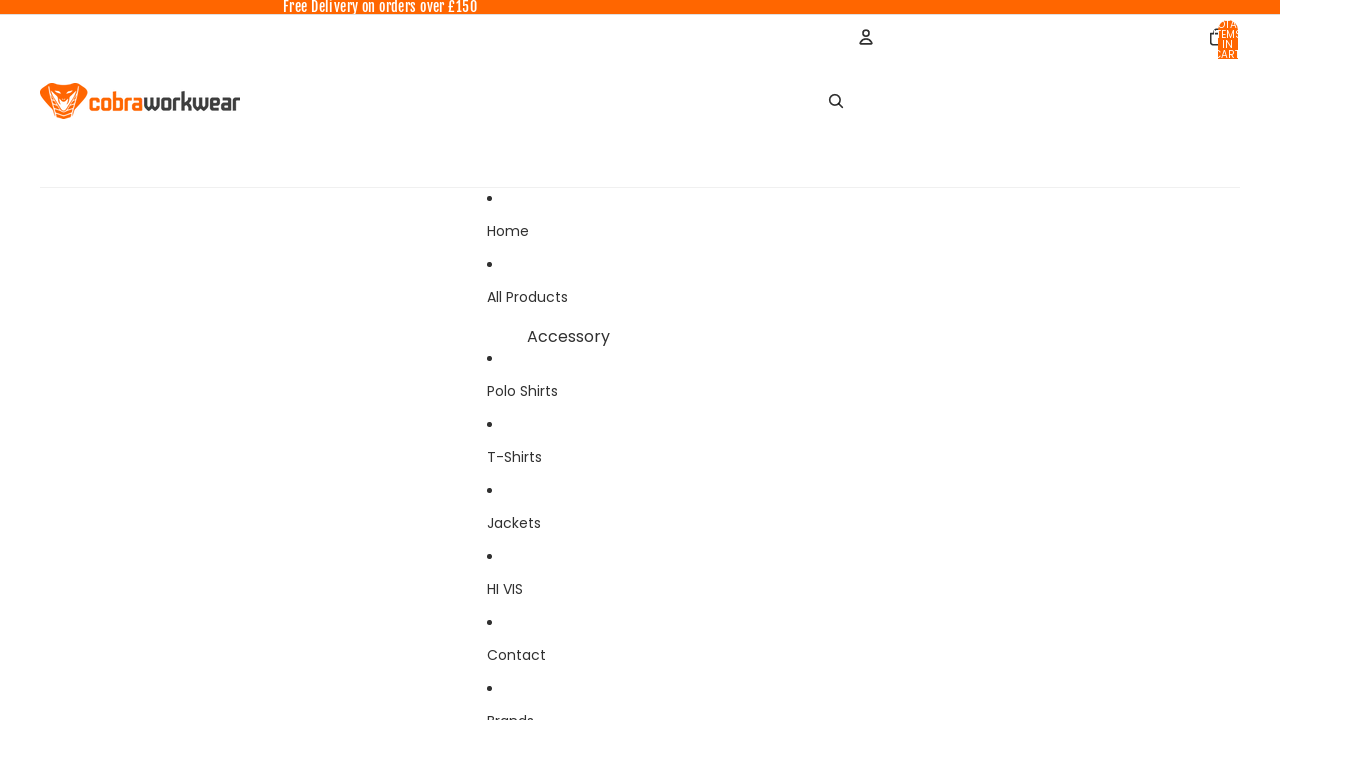

--- FILE ---
content_type: text/html; charset=utf-8
request_url: https://cobra-workwear.co.uk/collections/anthem/products/anthem-organic-full-zip-hoodie
body_size: 78869
content:
<!doctype html>
<html
  
  lang="en"
>
  <head>
    
      <link
        rel="expect"
        href="#MainContent"
        blocking="render"
        id="view-transition-render-blocker"
      >
    
<meta charset="utf-8">
<meta
  http-equiv="X-UA-Compatible"
  content="IE=edge"
>
<meta
  name="viewport"
  content="width=device-width,initial-scale=1"
>
<meta
  name="view-transition"
  content="same-origin"
>
<meta
  name="theme-color"
  content=""
>

<meta
  property="og:site_name"
  content="Cobra Workwear"
>
<meta
  property="og:url"
  content="https://cobra-workwear.co.uk/products/anthem-organic-full-zip-hoodie"
>
<meta
  property="og:title"
  content="Anthem Organic Full Zip Hoodie"
>
<meta
  property="og:type"
  content="product"
>
<meta
  property="og:description"
  content="Elevate your casual wardrobe with this versatile full zip hoodie, designed for comfort and style."
><meta
    property="og:image"
    content="http://cobra-workwear.co.uk/cdn/shop/files/AM02_20BUR_20FRONT.jpg?v=1736955387"
  >
  <meta
    property="og:image:secure_url"
    content="https://cobra-workwear.co.uk/cdn/shop/files/AM02_20BUR_20FRONT.jpg?v=1736955387"
  >
  <meta
    property="og:image:width"
    content="886"
  >
  <meta
    property="og:image:height"
    content="1024"
  ><meta
    property="og:price:amount"
    content="35.20"
  >
  <meta
    property="og:price:currency"
    content="GBP"
  ><meta
  name="twitter:card"
  content="summary_large_image"
>
<meta
  name="twitter:title"
  content="Anthem Organic Full Zip Hoodie"
>
<meta
  name="twitter:description"
  content="Elevate your casual wardrobe with this versatile full zip hoodie, designed for comfort and style."
>

<title>
  Anthem Organic Full Zip Hoodie
 &ndash; Cobra Workwear</title>

<link
  rel="canonical"
  href="https://cobra-workwear.co.uk/products/anthem-organic-full-zip-hoodie"
>


  <meta
    name="description"
    content="Elevate your casual wardrobe with this versatile full zip hoodie, designed for comfort and style."
  >

<link href="//cobra-workwear.co.uk/cdn/shop/t/8/assets/overflow-list.css?v=101911674359793798601768495053" as="style" rel="preload">
<link href="//cobra-workwear.co.uk/cdn/shop/t/8/assets/base.css?v=25630247329231457811768495053" rel="stylesheet" type="text/css" media="all" />

<link
    rel="preload"
    as="font"
    href="//cobra-workwear.co.uk/cdn/fonts/poppins/poppins_n4.0ba78fa5af9b0e1a374041b3ceaadf0a43b41362.woff2"
    type="font/woff2"
    crossorigin
    fetchpriority="low"
  ><link
    rel="preload"
    as="font"
    href="//cobra-workwear.co.uk/cdn/fonts/amiri/amiri_n4.fee8c3379b68ea3b9c7241a63b8a252071faad52.woff2"
    type="font/woff2"
    crossorigin
    fetchpriority="low"
  ><link
    rel="preload"
    as="font"
    href="//cobra-workwear.co.uk/cdn/fonts/archivo_black/archivoblack_n4.b08d53f45e5ceb17a38677219b15fcdd9c5f3519.woff2"
    type="font/woff2"
    crossorigin
    fetchpriority="low"
  ><link
    rel="preload"
    as="font"
    href="//cobra-workwear.co.uk/cdn/fonts/fjalla_one/fjallaone_n4.262edaf1abaf5ed669f7ecd26fc3e24707a0ad85.woff2"
    type="font/woff2"
    crossorigin
    fetchpriority="low"
  >
<script async crossorigin fetchpriority="high" src="/cdn/shopifycloud/importmap-polyfill/es-modules-shim.2.4.0.js"></script>
<script type="importmap">
  {
    "imports": {
      "@theme/overflow-list": "//cobra-workwear.co.uk/cdn/shop/t/8/assets/overflow-list.js?v=46858356770684902511768495053",
      "@theme/product-title": "//cobra-workwear.co.uk/cdn/shop/t/8/assets/product-title-truncation.js?v=81744426891537421781768495053",
      "@theme/component": "//cobra-workwear.co.uk/cdn/shop/t/8/assets/component.js?v=184240237101443119871768495053",
      "@theme/dialog": "//cobra-workwear.co.uk/cdn/shop/t/8/assets/dialog.js?v=61774032287387761671768495053",
      "@theme/events": "//cobra-workwear.co.uk/cdn/shop/t/8/assets/events.js?v=147926035229139604561768495053",
      "@theme/focus": "//cobra-workwear.co.uk/cdn/shop/t/8/assets/focus.js?v=60436577539430446401768495053",
      "@theme/morph": "//cobra-workwear.co.uk/cdn/shop/t/8/assets/morph.js?v=35457747882330740861768495053",
      "@theme/paginated-list": "//cobra-workwear.co.uk/cdn/shop/t/8/assets/paginated-list.js?v=95298315036233333871768495053",
      "@theme/performance": "//cobra-workwear.co.uk/cdn/shop/t/8/assets/performance.js?v=171015751390534793081768495053",
      "@theme/product-form": "//cobra-workwear.co.uk/cdn/shop/t/8/assets/product-form.js?v=37993400097492174081768495053",
      "@theme/recently-viewed-products": "//cobra-workwear.co.uk/cdn/shop/t/8/assets/recently-viewed-products.js?v=94729125001750262651768495053",
      "@theme/scrolling": "//cobra-workwear.co.uk/cdn/shop/t/8/assets/scrolling.js?v=118005526288211533611768495053",
      "@theme/section-renderer": "//cobra-workwear.co.uk/cdn/shop/t/8/assets/section-renderer.js?v=117273408521114569061768495053",
      "@theme/section-hydration": "//cobra-workwear.co.uk/cdn/shop/t/8/assets/section-hydration.js?v=177651605160027701221768495053",
      "@theme/utilities": "//cobra-workwear.co.uk/cdn/shop/t/8/assets/utilities.js?v=74252600229394689081768495053",
      "@theme/variant-picker": "//cobra-workwear.co.uk/cdn/shop/t/8/assets/variant-picker.js?v=124079696159966615681768495053",
      "@theme/media-gallery": "//cobra-workwear.co.uk/cdn/shop/t/8/assets/media-gallery.js?v=111441960308641931071768495053",
      "@theme/quick-add": "//cobra-workwear.co.uk/cdn/shop/t/8/assets/quick-add.js?v=148903382353369979481768495053",
      "@theme/paginated-list-aspect-ratio": "//cobra-workwear.co.uk/cdn/shop/t/8/assets/paginated-list-aspect-ratio.js?v=25254270272143792451768495053",
      "@theme/popover-polyfill": "//cobra-workwear.co.uk/cdn/shop/t/8/assets/popover-polyfill.js?v=119029313658895111201768495053",
      "@theme/component-quantity-selector": "//cobra-workwear.co.uk/cdn/shop/t/8/assets/component-quantity-selector.js?v=67906657287482036641768495053",
      "@theme/comparison-slider": "//cobra-workwear.co.uk/cdn/shop/t/8/assets/comparison-slider.js?v=106705562947035711941768495053",
      "@theme/sticky-add-to-cart": "//cobra-workwear.co.uk/cdn/shop/t/8/assets/sticky-add-to-cart.js?v=48956925339276737091768495053",
      "@theme/fly-to-cart": "//cobra-workwear.co.uk/cdn/shop/t/8/assets/fly-to-cart.js?v=129971753673458693881768495053"
    }
  }
</script>

<script
  src="//cobra-workwear.co.uk/cdn/shop/t/8/assets/view-transitions.js?v=7106414069516106341768495053"
  async
  
    blocking="render"
  
></script>

<link
  rel="modulepreload"
  href="//cobra-workwear.co.uk/cdn/shop/t/8/assets/utilities.js?v=74252600229394689081768495053"
  fetchpriority="low"
>
<link
  rel="modulepreload"
  href="//cobra-workwear.co.uk/cdn/shop/t/8/assets/component.js?v=184240237101443119871768495053"
  fetchpriority="low"
>
<link
  rel="modulepreload"
  href="//cobra-workwear.co.uk/cdn/shop/t/8/assets/section-renderer.js?v=117273408521114569061768495053"
  fetchpriority="low"
>
<link
  rel="modulepreload"
  href="//cobra-workwear.co.uk/cdn/shop/t/8/assets/section-hydration.js?v=177651605160027701221768495053"
  fetchpriority="low"
>
<link
  rel="modulepreload"
  href="//cobra-workwear.co.uk/cdn/shop/t/8/assets/morph.js?v=35457747882330740861768495053"
  fetchpriority="low"
>



<link
  rel="modulepreload"
  href="//cobra-workwear.co.uk/cdn/shop/t/8/assets/focus.js?v=60436577539430446401768495053"
  fetchpriority="low"
>
<link
  rel="modulepreload"
  href="//cobra-workwear.co.uk/cdn/shop/t/8/assets/recently-viewed-products.js?v=94729125001750262651768495053"
  fetchpriority="low"
>
<link
  rel="modulepreload"
  href="//cobra-workwear.co.uk/cdn/shop/t/8/assets/scrolling.js?v=118005526288211533611768495053"
  fetchpriority="low"
>
<link
  rel="modulepreload"
  href="//cobra-workwear.co.uk/cdn/shop/t/8/assets/events.js?v=147926035229139604561768495053"
  fetchpriority="low"
>
<script
  src="//cobra-workwear.co.uk/cdn/shop/t/8/assets/popover-polyfill.js?v=119029313658895111201768495053"
  type="module"
  fetchpriority="low"
></script>
<script
  src="//cobra-workwear.co.uk/cdn/shop/t/8/assets/overflow-list.js?v=46858356770684902511768495053"
  type="module"
  fetchpriority="low"
></script>
<script
  src="//cobra-workwear.co.uk/cdn/shop/t/8/assets/quick-add.js?v=148903382353369979481768495053"
  type="module"
  fetchpriority="low"
></script>

  <script
    src="//cobra-workwear.co.uk/cdn/shop/t/8/assets/cart-discount.js?v=107077853990124422021768495053"
    type="module"
    fetchpriority="low"
  ></script>


<script
  src="//cobra-workwear.co.uk/cdn/shop/t/8/assets/dialog.js?v=61774032287387761671768495053"
  type="module"
  fetchpriority="low"
></script>
<script
  src="//cobra-workwear.co.uk/cdn/shop/t/8/assets/variant-picker.js?v=124079696159966615681768495053"
  type="module"
  fetchpriority="low"
></script>
<script
  src="//cobra-workwear.co.uk/cdn/shop/t/8/assets/product-card.js?v=124402285637860180781768495053"
  type="module"
  fetchpriority="low"
></script>
<script
  src="//cobra-workwear.co.uk/cdn/shop/t/8/assets/product-form.js?v=37993400097492174081768495053"
  type="module"
  fetchpriority="low"
></script>
<script
  src="//cobra-workwear.co.uk/cdn/shop/t/8/assets/fly-to-cart.js?v=129971753673458693881768495053"
  type="module"
  fetchpriority="low"
></script>
<script
  src="//cobra-workwear.co.uk/cdn/shop/t/8/assets/accordion-custom.js?v=99000499017714805851768495053"
  type="module"
  fetchpriority="low"
></script>
<script
  src="//cobra-workwear.co.uk/cdn/shop/t/8/assets/disclosure-custom.js?v=168050880623268140331768495053"
  type="module"
  fetchpriority="low"
></script>
<script
  src="//cobra-workwear.co.uk/cdn/shop/t/8/assets/media.js?v=37825095869491791421768495053"
  type="module"
  fetchpriority="low"
></script>
<script
  src="//cobra-workwear.co.uk/cdn/shop/t/8/assets/product-price.js?v=117989390664188536191768495053"
  type="module"
  fetchpriority="low"
></script>
<script
  src="//cobra-workwear.co.uk/cdn/shop/t/8/assets/product-sku.js?v=121804655373531320511768495053"
  type="module"
  fetchpriority="low"
></script>
<script
  src="//cobra-workwear.co.uk/cdn/shop/t/8/assets/product-title-truncation.js?v=81744426891537421781768495053"
  type="module"
  fetchpriority="low"
></script>
<script
  src="//cobra-workwear.co.uk/cdn/shop/t/8/assets/product-inventory.js?v=16343734458933704981768495053"
  type="module"
  fetchpriority="low"
></script>
<script
  src="//cobra-workwear.co.uk/cdn/shop/t/8/assets/show-more.js?v=94563802205717136101768495053"
  type="module"
  fetchpriority="low"
></script>
<script
  src="//cobra-workwear.co.uk/cdn/shop/t/8/assets/slideshow.js?v=40796646405849125981768495053"
  type="module"
  fetchpriority="low"
></script>
<script
  src="//cobra-workwear.co.uk/cdn/shop/t/8/assets/layered-slideshow.js?v=30135417790894624731768495053"
  type="module"
  fetchpriority="low"
></script>
<script
  src="//cobra-workwear.co.uk/cdn/shop/t/8/assets/anchored-popover.js?v=95953304814728754461768495053"
  type="module"
  fetchpriority="low"
></script>
<script
  src="//cobra-workwear.co.uk/cdn/shop/t/8/assets/floating-panel.js?v=128677600744947036551768495053"
  type="module"
  fetchpriority="low"
></script>
<script
  src="//cobra-workwear.co.uk/cdn/shop/t/8/assets/video-background.js?v=25237992823806706551768495053"
  type="module"
  fetchpriority="low"
></script>
<script
  src="//cobra-workwear.co.uk/cdn/shop/t/8/assets/component-quantity-selector.js?v=67906657287482036641768495053"
  type="module"
  fetchpriority="low"
></script>
<script
  src="//cobra-workwear.co.uk/cdn/shop/t/8/assets/media-gallery.js?v=111441960308641931071768495053"
  type="module"
  fetchpriority="low"
></script>
<script
  src="//cobra-workwear.co.uk/cdn/shop/t/8/assets/rte-formatter.js?v=101420294193111439321768495053"
  type="module"
  fetchpriority="low"
></script>
<script
  src="//cobra-workwear.co.uk/cdn/shop/t/8/assets/volume-pricing.js?v=15442793518842484731768495053"
  type="module"
  fetchpriority="low"
></script>
<script
  src="//cobra-workwear.co.uk/cdn/shop/t/8/assets/price-per-item.js?v=144512917617120124431768495053"
  type="module"
  fetchpriority="low"
></script>
<script
  src="//cobra-workwear.co.uk/cdn/shop/t/8/assets/volume-pricing-info.js?v=94479640769665442661768495053"
  type="module"
  fetchpriority="low"
></script>




  <script
    src="//cobra-workwear.co.uk/cdn/shop/t/8/assets/fly-to-cart.js?v=129971753673458693881768495053"
    type="module"
    fetchpriority="low"
  ></script>
  <script
    src="//cobra-workwear.co.uk/cdn/shop/t/8/assets/sticky-add-to-cart.js?v=48956925339276737091768495053"
    type="module"
    fetchpriority="low"
  ></script>
  <script type="module">
    import { RecentlyViewed } from '@theme/recently-viewed-products';
    RecentlyViewed.addProduct('10157077299534');
  </script>



  <script
    src="//cobra-workwear.co.uk/cdn/shop/t/8/assets/product-card-link.js?v=97122579314620396511768495053"
    type="module"
    fetchpriority="low"
  ></script>


<script
  src="//cobra-workwear.co.uk/cdn/shop/t/8/assets/auto-close-details.js?v=58350291535404441581768495053"
  defer="defer"
></script>

<script>
  const Theme = {
    translations: {
      placeholder_image: `Placeholder image`,
      added: `Added`,
      recipient_form_fields_visible: `Recipient form fields are now visible`,
      recipient_form_fields_hidden: `Recipient form fields are now hidden`,
      recipient_form_error: `There was an error with the form submission`,
      items_added_to_cart_one: `1 item added to cart`,
      items_added_to_cart_other: `{{ count }} items added to cart`,
    },
    routes: {
      cart_add_url: '/cart/add.js',
      cart_change_url: '/cart/change',
      cart_update_url: '/cart/update',
      cart_url: '/cart',
      predictive_search_url: '/search/suggest',
      search_url: '/search',
    },
    template: {
      name: 'product',
    },
  };
</script>
<style data-shopify>
@font-face {
  font-family: Poppins;
  font-weight: 400;
  font-style: normal;
  font-display: swap;
  src: url("//cobra-workwear.co.uk/cdn/fonts/poppins/poppins_n4.0ba78fa5af9b0e1a374041b3ceaadf0a43b41362.woff2") format("woff2"),
       url("//cobra-workwear.co.uk/cdn/fonts/poppins/poppins_n4.214741a72ff2596839fc9760ee7a770386cf16ca.woff") format("woff");
}
@font-face {
  font-family: Poppins;
  font-weight: 700;
  font-style: normal;
  font-display: swap;
  src: url("//cobra-workwear.co.uk/cdn/fonts/poppins/poppins_n7.56758dcf284489feb014a026f3727f2f20a54626.woff2") format("woff2"),
       url("//cobra-workwear.co.uk/cdn/fonts/poppins/poppins_n7.f34f55d9b3d3205d2cd6f64955ff4b36f0cfd8da.woff") format("woff");
}
@font-face {
  font-family: Poppins;
  font-weight: 400;
  font-style: italic;
  font-display: swap;
  src: url("//cobra-workwear.co.uk/cdn/fonts/poppins/poppins_i4.846ad1e22474f856bd6b81ba4585a60799a9f5d2.woff2") format("woff2"),
       url("//cobra-workwear.co.uk/cdn/fonts/poppins/poppins_i4.56b43284e8b52fc64c1fd271f289a39e8477e9ec.woff") format("woff");
}
@font-face {
  font-family: Poppins;
  font-weight: 700;
  font-style: italic;
  font-display: swap;
  src: url("//cobra-workwear.co.uk/cdn/fonts/poppins/poppins_i7.42fd71da11e9d101e1e6c7932199f925f9eea42d.woff2") format("woff2"),
       url("//cobra-workwear.co.uk/cdn/fonts/poppins/poppins_i7.ec8499dbd7616004e21155106d13837fff4cf556.woff") format("woff");
}
@font-face {
  font-family: Amiri;
  font-weight: 400;
  font-style: normal;
  font-display: swap;
  src: url("//cobra-workwear.co.uk/cdn/fonts/amiri/amiri_n4.fee8c3379b68ea3b9c7241a63b8a252071faad52.woff2") format("woff2"),
       url("//cobra-workwear.co.uk/cdn/fonts/amiri/amiri_n4.94cde4e18ec8ae53bf8f7240b84e1f76ce23772d.woff") format("woff");
}
@font-face {
  font-family: Amiri;
  font-weight: 700;
  font-style: normal;
  font-display: swap;
  src: url("//cobra-workwear.co.uk/cdn/fonts/amiri/amiri_n7.18bdf9995a65958ebe1ecc6a8e58369f2e5fde36.woff2") format("woff2"),
       url("//cobra-workwear.co.uk/cdn/fonts/amiri/amiri_n7.4018e09897bebe29690de457ff22ede457913518.woff") format("woff");
}
@font-face {
  font-family: Amiri;
  font-weight: 400;
  font-style: italic;
  font-display: swap;
  src: url("//cobra-workwear.co.uk/cdn/fonts/amiri/amiri_i4.95beacf234505f7529ea2b9b84305503763d41e2.woff2") format("woff2"),
       url("//cobra-workwear.co.uk/cdn/fonts/amiri/amiri_i4.8d0b215ae13ef2acc52deb9eff6cd2c66724cd2c.woff") format("woff");
}
@font-face {
  font-family: Amiri;
  font-weight: 700;
  font-style: italic;
  font-display: swap;
  src: url("//cobra-workwear.co.uk/cdn/fonts/amiri/amiri_i7.d86700268b4250b5d5dd87a772497e6709d54e11.woff2") format("woff2"),
       url("//cobra-workwear.co.uk/cdn/fonts/amiri/amiri_i7.cb7296b13edcdeb3c0aa02998d8a90203078f1a1.woff") format("woff");
}
@font-face {
  font-family: "Archivo Black";
  font-weight: 400;
  font-style: normal;
  font-display: swap;
  src: url("//cobra-workwear.co.uk/cdn/fonts/archivo_black/archivoblack_n4.b08d53f45e5ceb17a38677219b15fcdd9c5f3519.woff2") format("woff2"),
       url("//cobra-workwear.co.uk/cdn/fonts/archivo_black/archivoblack_n4.f60f1927c27470e666802dedb7cb371f393082b1.woff") format("woff");
}
@font-face {
  font-family: "Fjalla One";
  font-weight: 400;
  font-style: normal;
  font-display: swap;
  src: url("//cobra-workwear.co.uk/cdn/fonts/fjalla_one/fjallaone_n4.262edaf1abaf5ed669f7ecd26fc3e24707a0ad85.woff2") format("woff2"),
       url("//cobra-workwear.co.uk/cdn/fonts/fjalla_one/fjallaone_n4.f67f40342efd2b34cae019d50b4b5c4da6fc5da7.woff") format("woff");
}


  :root {
    /* Page Layout */
    --sidebar-width: 25rem;
    --narrow-content-width: 36rem;
    --normal-content-width: 42rem;
    --wide-content-width: 46rem;
    --narrow-page-width: 90rem;
    --normal-page-width: 120rem;
    --wide-page-width: 150rem;

    /* Section Heights */
    --section-height-small: 15rem;
    --section-height-medium: 25rem;
    --section-height-large: 35rem;

    @media screen and (min-width: 40em) {
      --section-height-small: 40svh;
      --section-height-medium: 55svh;
      --section-height-large: 70svh;
    }

    @media screen and (min-width: 60em) {
      --section-height-small: 50svh;
      --section-height-medium: 65svh;
      --section-height-large: 80svh;
    }

    /* Letter spacing */
    --letter-spacing-sm: 0.06em;
    --letter-spacing-md: 0.13em;

    /* Font families */
    --font-body--family: Poppins, sans-serif;
    --font-body--style: normal;
    --font-body--weight: 400;
    --font-subheading--family: Amiri, serif;
    --font-subheading--style: normal;
    --font-subheading--weight: 400;
    --font-heading--family: "Archivo Black", sans-serif;
    --font-heading--style: normal;
    --font-heading--weight: 400;
    --font-accent--family: "Fjalla One", sans-serif;
    --font-accent--style: normal;
    --font-accent--weight: 400;

    /* Margin sizes */
    --font-h1--spacing: 0.25em;
    --font-h2--spacing: 0.25em;
    --font-h3--spacing: 0.25em;
    --font-h4--spacing: 0.25em;
    --font-h5--spacing: 0.25em;
    --font-h6--spacing: 0.25em;
    --font-paragraph--spacing: 0.5em;

    /* Heading colors */
    --font-h1--color: var(--color-foreground-heading);
    --font-h2--color: var(--color-foreground-heading);
    --font-h3--color: var(--color-foreground-heading);
    --font-h4--color: var(--color-foreground-heading);
    --font-h5--color: var(--color-foreground-heading);
    --font-h6--color: var(--color-foreground-heading);

    /** Z-Index / Layering */
    --layer-section-background: -2;
    --layer-lowest: -1;
    --layer-base: 0;
    --layer-flat: 1;
    --layer-raised: 2;
    --layer-heightened: 4;
    --layer-sticky: 8;
    --layer-window-overlay: 10;
    --layer-header-menu: 12;
    --layer-overlay: 16;
    --layer-menu-drawer: 18;
    --layer-temporary: 20;

    /* Max-width / Measure */
    --max-width--body-normal: 32.5em;
    --max-width--body-narrow: 22.75em;

    --max-width--heading-normal: 32.5em;
    --max-width--heading-narrow: 19.5em;

    --max-width--display-normal: 13em;
    --max-width--display-narrow: 9.75em;
    --max-width--display-tight: 3.25em;

    /* Letter-spacing / Tracking */
    --letter-spacing--display-tight: -0.03em;
    --letter-spacing--display-normal: 0em;
    --letter-spacing--display-loose: 0.03em;

    --letter-spacing--heading-tight: -0.03em;
    --letter-spacing--heading-normal: 0em;
    --letter-spacing--heading-loose: 0.03em;

    --letter-spacing--body-tight: -0.03em;
    --letter-spacing--body-normal: 0em;
    --letter-spacing--body-loose: 0.03em;

    /* Line height / Leading */
    --line-height: 1;

    --line-height--display-tight: 1;
    --line-height--display-normal: 1.1;
    --line-height--display-loose: 1.2;

    --line-height--heading-tight: 1.15;
    --line-height--heading-normal: 1.25;
    --line-height--heading-loose: 1.35;

    --line-height--body-tight: 1.2;
    --line-height--body-normal: 1.4;
    --line-height--body-loose: 1.6;

    /* Typography presets */
    --font-size--paragraph: 0.875rem;--font-size--h1: clamp(3.0rem, 5.6vw, 3.5rem);--font-size--h2: clamp(2.25rem, 4.8vw, 3.0rem);--font-size--h3: 2.0rem;--font-size--h4: 1.5rem;--font-size--h5: 1.25rem;--font-size--h6: 1.0rem;--font-paragraph--weight: 400;--font-paragraph--letter-spacing: var(--letter-spacing--body-normal);--font-paragraph--size: var(--font-size--paragraph);--font-paragraph--family: var(--font-body--family);--font-paragraph--style: var(--font-body--style);--font-paragraph--case: ;--font-paragraph--line-height: var(--line-height--body-loose);--font-h1--weight: var(--font-heading--weight);--font-h1--letter-spacing: var(--letter-spacing--heading-normal);--font-h1--size: var(--font-size--h1);--font-h1--family: var(--font-heading--family);--font-h1--style: var(--font-heading--style);--font-h1--case: uppercase;--font-h1--line-height: var(--line-height--display-tight);--font-h2--weight: var(--font-heading--weight);--font-h2--letter-spacing: var(--letter-spacing--heading-normal);--font-h2--size: var(--font-size--h2);--font-h2--family: var(--font-heading--family);--font-h2--style: var(--font-heading--style);--font-h2--case: uppercase;--font-h2--line-height: var(--line-height--display-tight);--font-h3--weight: var(--font-heading--weight);--font-h3--letter-spacing: var(--letter-spacing--heading-normal);--font-h3--size: var(--font-size--h3);--font-h3--family: var(--font-heading--family);--font-h3--style: var(--font-heading--style);--font-h3--case: uppercase;--font-h3--line-height: var(--line-height--display-normal);--font-h4--weight: var(--font-heading--weight);--font-h4--letter-spacing: var(--letter-spacing--heading-normal);--font-h4--size: var(--font-size--h4);--font-h4--family: var(--font-heading--family);--font-h4--style: var(--font-heading--style);--font-h4--case: uppercase;--font-h4--line-height: var(--line-height--display-tight);--font-h5--weight: var(--font-heading--weight);--font-h5--letter-spacing: var(--letter-spacing--heading-normal);--font-h5--size: var(--font-size--h5);--font-h5--family: var(--font-heading--family);--font-h5--style: var(--font-heading--style);--font-h5--case: none;--font-h5--line-height: var(--line-height--display-loose);--font-h6--weight: var(--font-heading--weight);--font-h6--letter-spacing: var(--letter-spacing--heading-normal);--font-h6--size: var(--font-size--h6);--font-h6--family: var(--font-heading--family);--font-h6--style: var(--font-heading--style);--font-h6--case: none;--font-h6--line-height: var(--line-height--display-loose);

    /* Hardcoded font sizes */
    --font-size--3xs: 0.625rem;
    --font-size--2xs: 0.75rem;
    --font-size--xs: 0.8125rem;
    --font-size--sm: 0.875rem;
    --font-size--md: 1rem;
    --font-size--lg: 1.125rem;
    --font-size--xl: 1.25rem;
    --font-size--2xl: 1.5rem;
    --font-size--3xl: 2rem;
    --font-size--4xl: 2.5rem;
    --font-size--5xl: 3rem;
    --font-size--6xl: 3.5rem;

    /* Menu font sizes */
    --menu-font-sm--size: 0.875rem;
    --menu-font-sm--line-height: calc(1.1 + 0.5 * min(16 / 14));
    --menu-font-md--size: 1rem;
    --menu-font-md--line-height: calc(1.1 + 0.5 * min(16 / 16));
    --menu-font-lg--size: 1.125rem;
    --menu-font-lg--line-height: calc(1.1 + 0.5 * min(16 / 18));
    --menu-font-xl--size: 1.25rem;
    --menu-font-xl--line-height: calc(1.1 + 0.5 * min(16 / 20));
    --menu-font-2xl--size: 1.75rem;
    --menu-font-2xl--line-height: calc(1.1 + 0.5 * min(16 / 28));

    /* Colors */
    --color-error: #8B0000;
    --color-success: #006400;
    --color-white: #FFFFFF;
    --color-white-rgb: 255 255 255;
    --color-black: #000000;
    --color-instock: #3ED660;
    --color-lowstock: #EE9441;
    --color-outofstock: #C8C8C8;

    /* Opacity */
    --opacity-5: 0.05;
    --opacity-8: 0.08;
    --opacity-10: 0.1;
    --opacity-15: 0.15;
    --opacity-20: 0.2;
    --opacity-25: 0.25;
    --opacity-30: 0.3;
    --opacity-40: 0.4;
    --opacity-50: 0.5;
    --opacity-60: 0.6;
    --opacity-70: 0.7;
    --opacity-80: 0.8;
    --opacity-85: 0.85;
    --opacity-90: 0.9;
    --opacity-subdued-text: var(--opacity-70);

    --shadow-button: 0 2px 3px rgb(0 0 0 / 20%);
    --gradient-image-overlay: linear-gradient(to top, rgb(0 0 0 / 0.5), transparent);

    /* Spacing */
    --margin-3xs: 0.125rem;
    --margin-2xs: 0.3rem;
    --margin-xs: 0.5rem;
    --margin-sm: 0.7rem;
    --margin-md: 0.8rem;
    --margin-lg: 1rem;
    --margin-xl: 1.25rem;
    --margin-2xl: 1.5rem;
    --margin-3xl: 1.75rem;
    --margin-4xl: 2rem;
    --margin-5xl: 3rem;
    --margin-6xl: 5rem;

    --scroll-margin: 50px;

    --padding-3xs: 0.125rem;
    --padding-2xs: 0.25rem;
    --padding-xs: 0.5rem;
    --padding-sm: 0.7rem;
    --padding-md: 0.8rem;
    --padding-lg: 1rem;
    --padding-xl: 1.25rem;
    --padding-2xl: 1.5rem;
    --padding-3xl: 1.75rem;
    --padding-4xl: 2rem;
    --padding-5xl: 3rem;
    --padding-6xl: 4rem;

    --gap-3xs: 0.125rem;
    --gap-2xs: 0.3rem;
    --gap-xs: 0.5rem;
    --gap-sm: 0.7rem;
    --gap-md: 0.9rem;
    --gap-lg: 1rem;
    --gap-xl: 1.25rem;
    --gap-2xl: 2rem;
    --gap-3xl: 3rem;

    --spacing-scale-sm: 0.6;
    --spacing-scale-md: 0.7;
    --spacing-scale-default: 1.0;

    /* Checkout buttons gap */
    --checkout-button-gap: 10px;

    /* Borders */
    --style-border-width: 1px;
    --style-border-radius-xs: 0.2rem;
    --style-border-radius-sm: 0.6rem;
    --style-border-radius-md: 0.8rem;
    --style-border-radius-50: 50%;
    --style-border-radius-lg: 1rem;
    --style-border-radius-pills: 40px;
    --style-border-radius-inputs: 4px;
    --style-border-radius-buttons-primary: 0px;
    --style-border-radius-buttons-secondary: 0px;
    --style-border-width-primary: 0px;
    --style-border-width-secondary: 1px;
    --style-border-width-inputs: 1px;
    --style-border-radius-popover: 14px;
    --style-border-popover: 1px none rgb(var(--color-border-rgb) / 50%);
    --style-border-drawer: 1px none rgb(var(--color-border-rgb) / 50%);
    --style-border-swatch-opacity: 10%;
    --style-border-swatch-width: 1px;
    --style-border-swatch-style: solid;

    /* Animation */
    --ease-out-cubic: cubic-bezier(0.33, 1, 0.68, 1);
    --ease-out-quad: cubic-bezier(0.32, 0.72, 0, 1);
    --animation-speed-fast: 0.0625s;
    --animation-speed: 0.125s;
    --animation-speed-slow: 0.2s;
    --animation-speed-medium: 0.15s;
    --animation-easing: ease-in-out;
    --animation-slideshow-easing: cubic-bezier(0.4, 0, 0.2, 1);
    --drawer-animation-speed: 0.2s;
    --animation-values-slow: var(--animation-speed-slow) var(--animation-easing);
    --animation-values: var(--animation-speed) var(--animation-easing);
    --animation-values-fast: var(--animation-speed-fast) var(--animation-easing);
    --animation-values-allow-discrete: var(--animation-speed) var(--animation-easing) allow-discrete;
    --animation-timing-hover: cubic-bezier(0.25, 0.46, 0.45, 0.94);
    --animation-timing-active: cubic-bezier(0.5, 0, 0.75, 0);
    --animation-timing-bounce: cubic-bezier(0.34, 1.56, 0.64, 1);
    --animation-timing-default: cubic-bezier(0, 0, 0.2, 1);
    --animation-timing-fade-in: cubic-bezier(0.16, 1, 0.3, 1);
    --animation-timing-fade-out: cubic-bezier(0.4, 0, 0.2, 1);

    /* View transitions */
    /* View transition old */
    --view-transition-old-main-content: var(--animation-speed) var(--animation-easing) both fadeOut;

    /* View transition new */
    --view-transition-new-main-content: var(--animation-speed) var(--animation-easing) both fadeIn, var(--animation-speed) var(--animation-easing) both slideInTopViewTransition;

    /* Focus */
    --focus-outline-width: 0.09375rem;
    --focus-outline-offset: 0.2em;

    /* Badges */
    --badge-blob-padding-block: 1px;
    --badge-blob-padding-inline: 12px 8px;
    --badge-rectangle-padding-block: 1px;
    --badge-rectangle-padding-inline: 6px;
    @media screen and (min-width: 750px) {
      --badge-blob-padding-block: 4px;
      --badge-blob-padding-inline: 16px 12px;
      --badge-rectangle-padding-block: 4px;
      --badge-rectangle-padding-inline: 10px;
    }

    /* Icons */
    --icon-size-2xs: 0.6rem;
    --icon-size-xs: 0.85rem;
    --icon-size-sm: 1.25rem;
    --icon-size-md: 1.375rem;
    --icon-size-lg: 1.5rem;
    --icon-stroke-width: 1.5px;

    /* Input */
    --input-email-min-width: 200px;
    --input-search-max-width: 650px;
    --input-padding-y: 0.8rem;
    --input-padding-x: 0.8rem;
    --input-padding: var(--input-padding-y) var(--input-padding-x);
    --input-box-shadow-width: var(--style-border-width-inputs);
    --input-box-shadow: 0 0 0 var(--input-box-shadow-width) var(--color-input-border);
    --input-box-shadow-focus: 0 0 0 calc(var(--input-box-shadow-width) + 0.5px) var(--color-input-border);
    --input-disabled-background-color: rgb(var(--color-foreground-rgb) / var(--opacity-10));
    --input-disabled-border-color: rgb(var(--color-foreground-rgb) / var(--opacity-5));
    --input-disabled-text-color: rgb(var(--color-foreground-rgb) / var(--opacity-50));
    --input-textarea-min-height: 55px;

    /* Button size */
    --button-size-sm: 30px;
    --button-size-md: 36px;
    --button-size: var(--minimum-touch-target);
    --button-padding-inline: 24px;
    --button-padding-block: 16px;

    /* Button font-family */
    --button-font-family-primary: var(--font-accent--family);
    --button-font-family-secondary: var(--font-accent--family);

    /* Button text case */
    --button-text-case: ;
    --button-text-case-primary: uppercase;
    --button-text-case-secondary: uppercase;

    /* Borders */
    --border-color: rgb(var(--color-border-rgb) / var(--opacity-50));
    --border-width-sm: 1px;
    --border-width-md: 2px;
    --border-width-lg: 5px;
    --border-radius-sm: 0.25rem;

    /* Drawers */
    --drawer-inline-padding: 25px;
    --drawer-menu-inline-padding: 2.5rem;
    --drawer-header-block-padding: 20px;
    --drawer-content-block-padding: 10px;
    --drawer-header-desktop-top: 0rem;
    --drawer-padding: calc(var(--padding-sm) + 7px);
    --drawer-height: 100dvh;
    --drawer-width: 95vw;
    --drawer-max-width: 500px;

    /* Variant Picker Swatches */
    --variant-picker-swatch-width-unitless: 40;
    --variant-picker-swatch-height-unitless: 40;
    --variant-picker-swatch-width: 40px;
    --variant-picker-swatch-height: 40px;
    --variant-picker-swatch-radius: 100px;
    --variant-picker-border-width: 1px;
    --variant-picker-border-style: solid;
    --variant-picker-border-opacity: 10%;

    /* Variant Picker Buttons */
    --variant-picker-button-radius: 100px;
    --variant-picker-button-border-width: 1px;

    /* Slideshow */
    --slideshow-controls-size: 3.5rem;
    --slideshow-controls-icon: 2rem;
    --peek-next-slide-size: 3rem;

    /* Utilities */
    --backdrop-opacity: 0.15;
    --backdrop-color-rgb: var(--color-shadow-rgb);
    --minimum-touch-target: 44px;
    --disabled-opacity: 0.5;
    --skeleton-opacity: 0.025;

    /* Shapes */
    --shape--circle: circle(50% at center);
    --shape--sunburst: polygon(100% 50%,94.62% 55.87%,98.3% 62.94%,91.57% 67.22%,93.3% 75%,85.7% 77.39%,85.36% 85.36%,77.39% 85.7%,75% 93.3%,67.22% 91.57%,62.94% 98.3%,55.87% 94.62%,50% 100%,44.13% 94.62%,37.06% 98.3%,32.78% 91.57%,25% 93.3%,22.61% 85.7%,14.64% 85.36%,14.3% 77.39%,6.7% 75%,8.43% 67.22%,1.7% 62.94%,5.38% 55.87%,0% 50%,5.38% 44.13%,1.7% 37.06%,8.43% 32.78%,6.7% 25%,14.3% 22.61%,14.64% 14.64%,22.61% 14.3%,25% 6.7%,32.78% 8.43%,37.06% 1.7%,44.13% 5.38%,50% 0%,55.87% 5.38%,62.94% 1.7%,67.22% 8.43%,75% 6.7%,77.39% 14.3%,85.36% 14.64%,85.7% 22.61%,93.3% 25%,91.57% 32.78%,98.3% 37.06%,94.62% 44.13%);
    --shape--diamond: polygon(50% 0%, 100% 50%, 50% 100%, 0% 50%);
    --shape--blob: polygon(85.349% 11.712%, 87.382% 13.587%, 89.228% 15.647%, 90.886% 17.862%, 92.359% 20.204%, 93.657% 22.647%, 94.795% 25.169%, 95.786% 27.752%, 96.645% 30.382%, 97.387% 33.048%, 98.025% 35.740%, 98.564% 38.454%, 99.007% 41.186%, 99.358% 43.931%, 99.622% 46.685%, 99.808% 49.446%, 99.926% 52.210%, 99.986% 54.977%, 99.999% 57.744%, 99.975% 60.511%, 99.923% 63.278%, 99.821% 66.043%, 99.671% 68.806%, 99.453% 71.565%, 99.145% 74.314%, 98.724% 77.049%, 98.164% 79.759%, 97.433% 82.427%, 96.495% 85.030%, 95.311% 87.529%, 93.841% 89.872%, 92.062% 91.988%, 89.972% 93.796%, 87.635% 95.273%, 85.135% 96.456%, 82.532% 97.393%, 79.864% 98.127%, 77.156% 98.695%, 74.424% 99.129%, 71.676% 99.452%, 68.918% 99.685%, 66.156% 99.844%, 63.390% 99.942%, 60.624% 99.990%, 57.856% 99.999%, 55.089% 99.978%, 52.323% 99.929%, 49.557% 99.847%, 46.792% 99.723%, 44.031% 99.549%, 41.273% 99.317%, 38.522% 99.017%, 35.781% 98.639%, 33.054% 98.170%, 30.347% 97.599%, 27.667% 96.911%, 25.024% 96.091%, 22.432% 95.123%, 19.907% 93.994%, 17.466% 92.690%, 15.126% 91.216%, 12.902% 89.569%, 10.808% 87.761%, 8.854% 85.803%, 7.053% 83.703%, 5.418% 81.471%, 3.962% 79.119%, 2.702% 76.656%, 1.656% 74.095%, 0.846% 71.450%, 0.294% 68.740%, 0.024% 65.987%, 0.050% 63.221%, 0.343% 60.471%, 0.858% 57.752%, 1.548% 55.073%, 2.370% 52.431%, 3.283% 49.819%, 4.253% 47.227%, 5.249% 44.646%, 6.244% 42.063%, 7.211% 39.471%, 8.124% 36.858%, 8.958% 34.220%, 9.711% 31.558%, 10.409% 28.880%, 11.083% 26.196%, 11.760% 23.513%, 12.474% 20.839%, 13.259% 18.186%, 14.156% 15.569%, 15.214% 13.012%, 16.485% 10.556%, 18.028% 8.261%, 19.883% 6.211%, 22.041% 4.484%, 24.440% 3.110%, 26.998% 2.057%, 29.651% 1.275%, 32.360% 0.714%, 35.101% 0.337%, 37.859% 0.110%, 40.624% 0.009%, 43.391% 0.016%, 46.156% 0.113%, 48.918% 0.289%, 51.674% 0.533%, 54.425% 0.837%, 57.166% 1.215%, 59.898% 1.654%, 62.618% 2.163%, 65.322% 2.750%, 68.006% 3.424%, 70.662% 4.197%, 73.284% 5.081%, 75.860% 6.091%, 78.376% 7.242%, 80.813% 8.551%, 83.148% 10.036%, 85.349% 11.712%);

    /* Buy buttons */
    --height-buy-buttons: calc(var(--padding-lg) * 2 + var(--icon-size-sm));

    /* Card image width and height variables */
    --card-width-small: 10rem;

    --height-small: 10rem;
    --height-medium: 11.5rem;
    --height-large: 13rem;
    --height-full: 100vh;

    @media screen and (min-width: 750px) {
      --height-small: 17.5rem;
      --height-medium: 21.25rem;
      --height-large: 25rem;
    }

    /* Modal */
    --modal-max-height: 65dvh;

    /* Card styles for search */
    --card-bg-hover: rgb(var(--color-foreground-rgb) / var(--opacity-5));
    --card-border-hover: rgb(var(--color-foreground-rgb) / var(--opacity-30));
    --card-border-focus: rgb(var(--color-foreground-rgb) / var(--opacity-10));

    /* Cart */
    --cart-primary-font-family: var(--font-body--family);
    --cart-primary-font-style: var(--font-body--style);
    --cart-primary-font-weight: var(--font-body--weight);
    --cart-secondary-font-family: var(--font-secondary--family);
    --cart-secondary-font-style: var(--font-secondary--style);
    --cart-secondary-font-weight: var(--font-secondary--weight);
  }
</style>
<style data-shopify>
  
    
      :root,
    
    
    
    .color-scheme-1 {
        --color-background: rgb(255 255 255 / 1.0);
        /* RGB values only to apply different opacities - Relative color values are not supported in iOS < 16.4 */
        --color-background-rgb: 255 255 255;
        --opacity-5-15: 0.05;
        --opacity-10-25: 0.1;
        --opacity-35-55: 0.35;
        --opacity-40-60: 0.4;
        --opacity-30-60: 0.3;
        --color-foreground: rgb(0 0 0 / 0.81);
        --color-foreground-rgb: 0 0 0;
        --color-foreground-heading: rgb(255 102 0 / 1.0);
        --color-foreground-heading-rgb: 255 102 0;
        --color-primary: rgb(0 0 0 / 0.81);
        --color-primary-rgb: 0 0 0;
        --color-primary-hover: rgb(255 102 0 / 1.0);
        --color-primary-hover-rgb: 255 102 0;
        --color-border: rgb(0 0 0 / 0.06);
        --color-border-rgb: 0 0 0;
        --color-shadow: rgb(0 0 0 / 1.0);
        --color-shadow-rgb: 0 0 0;
        --color-primary-button-text: rgb(255 255 255 / 1.0);
        --color-primary-button-background: rgb(255 102 0 / 1.0);
        --color-primary-button-border: rgb(0 0 0 / 1.0);
        --color-primary-button-hover-text: rgb(255 102 0 / 1.0);
        --color-primary-button-hover-background: rgb(255 255 255 / 1.0);
        --color-primary-button-hover-border: rgb(255 102 0 / 1.0);
        --color-secondary-button-text: rgb(0 0 0 / 1.0);
        --color-secondary-button-background: rgb(0 0 0 / 0.0);
        --color-secondary-button-border: rgb(0 0 0 / 1.0);
        --color-secondary-button-hover-text: rgb(51 51 51 / 1.0);
        --color-secondary-button-hover-background: rgb(250 250 250 / 1.0);
        --color-secondary-button-hover-border: rgb(51 51 51 / 1.0);
        --color-input-background: rgb(255 255 255 / 0.78);
        --color-input-text: rgb(51 51 51 / 1.0);
        --color-input-text-rgb: 51 51 51;
        --color-input-border: rgb(223 223 223 / 1.0);
        --color-input-hover-background: rgb(0 0 0 / 0.01);
        --color-variant-background: rgb(255 255 255 / 1.0);
        --color-variant-border: rgb(0 0 0 / 0.13);
        --color-variant-text: rgb(0 0 0 / 1.0);
        --color-variant-text-rgb: 0 0 0;
        --color-variant-hover-background: rgb(245 245 245 / 1.0);
        --color-variant-hover-text: rgb(0 0 0 / 1.0);
        --color-variant-hover-border: rgb(230 230 230 / 1.0);
        --color-selected-variant-background: rgb(0 0 0 / 1.0);
        --color-selected-variant-border: rgb(0 0 0 / 1.0);
        --color-selected-variant-text: rgb(255 255 255 / 1.0);
        --color-selected-variant-hover-background: rgb(26 26 26 / 1.0);
        --color-selected-variant-hover-text: rgb(255 255 255 / 1.0);
        --color-selected-variant-hover-border: rgb(26 26 26 / 1.0);

        --input-disabled-background-color: rgb(var(--color-foreground-rgb) / var(--opacity-10));
        --input-disabled-border-color: rgb(var(--color-foreground-rgb) / var(--opacity-5-15));
        --input-disabled-text-color: rgb(var(--color-foreground-rgb) / var(--opacity-50));
        --color-foreground-muted: rgb(var(--color-foreground-rgb) / var(--opacity-60));
        --font-h1--color: var(--color-foreground-heading);
        --font-h2--color: var(--color-foreground-heading);
        --font-h3--color: var(--color-foreground-heading);
        --font-h4--color: var(--color-foreground-heading);
        --font-h5--color: var(--color-foreground-heading);
        --font-h6--color: var(--color-foreground-heading);

        /* Shadows */
        
          --shadow-drawer: 0px 4px 20px rgb(var(--color-shadow-rgb) / var(--opacity-15));
        
        
          --shadow-blur: 20px;
          --shadow-popover: 0px 4px 20px rgb(var(--color-shadow-rgb) / var(--opacity-15));
        
      }
  
    
    
    
    .color-scheme-2 {
        --color-background: rgb(255 102 0 / 1.0);
        /* RGB values only to apply different opacities - Relative color values are not supported in iOS < 16.4 */
        --color-background-rgb: 255 102 0;
        --opacity-5-15: 0.05;
        --opacity-10-25: 0.1;
        --opacity-35-55: 0.35;
        --opacity-40-60: 0.4;
        --opacity-30-60: 0.3;
        --color-foreground: rgb(255 255 255 / 1.0);
        --color-foreground-rgb: 255 255 255;
        --color-foreground-heading: rgb(0 0 0 / 1.0);
        --color-foreground-heading-rgb: 0 0 0;
        --color-primary: rgb(0 0 0 / 0.81);
        --color-primary-rgb: 0 0 0;
        --color-primary-hover: rgb(255 255 255 / 1.0);
        --color-primary-hover-rgb: 255 255 255;
        --color-border: rgb(223 223 223 / 1.0);
        --color-border-rgb: 223 223 223;
        --color-shadow: rgb(0 0 0 / 1.0);
        --color-shadow-rgb: 0 0 0;
        --color-primary-button-text: rgb(255 255 255 / 1.0);
        --color-primary-button-background: rgb(0 0 0 / 1.0);
        --color-primary-button-border: rgb(0 0 0 / 1.0);
        --color-primary-button-hover-text: rgb(255 255 255 / 1.0);
        --color-primary-button-hover-background: rgb(51 51 51 / 1.0);
        --color-primary-button-hover-border: rgb(51 51 51 / 1.0);
        --color-secondary-button-text: rgb(0 0 0 / 1.0);
        --color-secondary-button-background: rgb(0 0 0 / 0.0);
        --color-secondary-button-border: rgb(0 0 0 / 1.0);
        --color-secondary-button-hover-text: rgb(0 0 0 / 1.0);
        --color-secondary-button-hover-background: rgb(255 255 255 / 0.36);
        --color-secondary-button-hover-border: rgb(51 51 51 / 0.73);
        --color-input-background: rgb(0 0 0 / 0.0);
        --color-input-text: rgb(0 0 0 / 0.53);
        --color-input-text-rgb: 0 0 0;
        --color-input-border: rgb(0 0 0 / 0.13);
        --color-input-hover-background: rgb(255 255 255 / 0.36);
        --color-variant-background: rgb(255 255 255 / 1.0);
        --color-variant-border: rgb(230 230 230 / 1.0);
        --color-variant-text: rgb(0 0 0 / 1.0);
        --color-variant-text-rgb: 0 0 0;
        --color-variant-hover-background: rgb(245 245 245 / 1.0);
        --color-variant-hover-text: rgb(0 0 0 / 1.0);
        --color-variant-hover-border: rgb(230 230 230 / 1.0);
        --color-selected-variant-background: rgb(0 0 0 / 1.0);
        --color-selected-variant-border: rgb(0 0 0 / 1.0);
        --color-selected-variant-text: rgb(255 255 255 / 1.0);
        --color-selected-variant-hover-background: rgb(26 26 26 / 1.0);
        --color-selected-variant-hover-text: rgb(255 255 255 / 1.0);
        --color-selected-variant-hover-border: rgb(26 26 26 / 1.0);

        --input-disabled-background-color: rgb(var(--color-foreground-rgb) / var(--opacity-10));
        --input-disabled-border-color: rgb(var(--color-foreground-rgb) / var(--opacity-5-15));
        --input-disabled-text-color: rgb(var(--color-foreground-rgb) / var(--opacity-50));
        --color-foreground-muted: rgb(var(--color-foreground-rgb) / var(--opacity-60));
        --font-h1--color: var(--color-foreground-heading);
        --font-h2--color: var(--color-foreground-heading);
        --font-h3--color: var(--color-foreground-heading);
        --font-h4--color: var(--color-foreground-heading);
        --font-h5--color: var(--color-foreground-heading);
        --font-h6--color: var(--color-foreground-heading);

        /* Shadows */
        
          --shadow-drawer: 0px 4px 20px rgb(var(--color-shadow-rgb) / var(--opacity-15));
        
        
          --shadow-blur: 20px;
          --shadow-popover: 0px 4px 20px rgb(var(--color-shadow-rgb) / var(--opacity-15));
        
      }
  
    
    
    
    .color-scheme-3 {
        --color-background: rgb(233 33 33 / 1.0);
        /* RGB values only to apply different opacities - Relative color values are not supported in iOS < 16.4 */
        --color-background-rgb: 233 33 33;
        --opacity-5-15: 0.05;
        --opacity-10-25: 0.1;
        --opacity-35-55: 0.35;
        --opacity-40-60: 0.4;
        --opacity-30-60: 0.3;
        --color-foreground: rgb(255 255 255 / 1.0);
        --color-foreground-rgb: 255 255 255;
        --color-foreground-heading: rgb(255 255 255 / 1.0);
        --color-foreground-heading-rgb: 255 255 255;
        --color-primary: rgb(0 0 0 / 0.81);
        --color-primary-rgb: 0 0 0;
        --color-primary-hover: rgb(0 0 0 / 1.0);
        --color-primary-hover-rgb: 0 0 0;
        --color-border: rgb(0 0 0 / 0.81);
        --color-border-rgb: 0 0 0;
        --color-shadow: rgb(0 0 0 / 1.0);
        --color-shadow-rgb: 0 0 0;
        --color-primary-button-text: rgb(255 255 255 / 1.0);
        --color-primary-button-background: rgb(0 0 0 / 1.0);
        --color-primary-button-border: rgb(0 0 0 / 1.0);
        --color-primary-button-hover-text: rgb(255 255 255 / 1.0);
        --color-primary-button-hover-background: rgb(51 51 51 / 1.0);
        --color-primary-button-hover-border: rgb(51 51 51 / 1.0);
        --color-secondary-button-text: rgb(0 0 0 / 1.0);
        --color-secondary-button-background: rgb(0 0 0 / 0.0);
        --color-secondary-button-border: rgb(0 0 0 / 1.0);
        --color-secondary-button-hover-text: rgb(0 0 0 / 0.81);
        --color-secondary-button-hover-background: rgb(255 255 255 / 0.36);
        --color-secondary-button-hover-border: rgb(0 0 0 / 0.81);
        --color-input-background: rgb(0 0 0 / 0.0);
        --color-input-text: rgb(0 0 0 / 0.81);
        --color-input-text-rgb: 0 0 0;
        --color-input-border: rgb(0 0 0 / 0.81);
        --color-input-hover-background: rgb(255 255 255 / 0.36);
        --color-variant-background: rgb(255 255 255 / 1.0);
        --color-variant-border: rgb(230 230 230 / 1.0);
        --color-variant-text: rgb(0 0 0 / 1.0);
        --color-variant-text-rgb: 0 0 0;
        --color-variant-hover-background: rgb(245 245 245 / 1.0);
        --color-variant-hover-text: rgb(0 0 0 / 1.0);
        --color-variant-hover-border: rgb(230 230 230 / 1.0);
        --color-selected-variant-background: rgb(0 0 0 / 1.0);
        --color-selected-variant-border: rgb(0 0 0 / 1.0);
        --color-selected-variant-text: rgb(255 255 255 / 1.0);
        --color-selected-variant-hover-background: rgb(26 26 26 / 1.0);
        --color-selected-variant-hover-text: rgb(255 255 255 / 1.0);
        --color-selected-variant-hover-border: rgb(26 26 26 / 1.0);

        --input-disabled-background-color: rgb(var(--color-foreground-rgb) / var(--opacity-10));
        --input-disabled-border-color: rgb(var(--color-foreground-rgb) / var(--opacity-5-15));
        --input-disabled-text-color: rgb(var(--color-foreground-rgb) / var(--opacity-50));
        --color-foreground-muted: rgb(var(--color-foreground-rgb) / var(--opacity-60));
        --font-h1--color: var(--color-foreground-heading);
        --font-h2--color: var(--color-foreground-heading);
        --font-h3--color: var(--color-foreground-heading);
        --font-h4--color: var(--color-foreground-heading);
        --font-h5--color: var(--color-foreground-heading);
        --font-h6--color: var(--color-foreground-heading);

        /* Shadows */
        
          --shadow-drawer: 0px 4px 20px rgb(var(--color-shadow-rgb) / var(--opacity-15));
        
        
          --shadow-blur: 20px;
          --shadow-popover: 0px 4px 20px rgb(var(--color-shadow-rgb) / var(--opacity-15));
        
      }
  
    
    
    
    .color-scheme-4 {
        --color-background: rgb(241 241 238 / 1.0);
        /* RGB values only to apply different opacities - Relative color values are not supported in iOS < 16.4 */
        --color-background-rgb: 241 241 238;
        --opacity-5-15: 0.05;
        --opacity-10-25: 0.1;
        --opacity-35-55: 0.35;
        --opacity-40-60: 0.4;
        --opacity-30-60: 0.3;
        --color-foreground: rgb(0 0 0 / 0.81);
        --color-foreground-rgb: 0 0 0;
        --color-foreground-heading: rgb(0 0 0 / 1.0);
        --color-foreground-heading-rgb: 0 0 0;
        --color-primary: rgb(0 0 0 / 0.81);
        --color-primary-rgb: 0 0 0;
        --color-primary-hover: rgb(0 0 0 / 1.0);
        --color-primary-hover-rgb: 0 0 0;
        --color-border: rgb(29 54 134 / 0.5);
        --color-border-rgb: 29 54 134;
        --color-shadow: rgb(0 0 0 / 1.0);
        --color-shadow-rgb: 0 0 0;
        --color-primary-button-text: rgb(255 255 255 / 1.0);
        --color-primary-button-background: rgb(0 0 0 / 1.0);
        --color-primary-button-border: rgb(29 54 134 / 1.0);
        --color-primary-button-hover-text: rgb(255 255 255 / 1.0);
        --color-primary-button-hover-background: rgb(51 51 51 / 1.0);
        --color-primary-button-hover-border: rgb(0 0 0 / 1.0);
        --color-secondary-button-text: rgb(0 0 0 / 1.0);
        --color-secondary-button-background: rgb(0 0 0 / 0.0);
        --color-secondary-button-border: rgb(0 0 0 / 1.0);
        --color-secondary-button-hover-text: rgb(0 0 0 / 0.81);
        --color-secondary-button-hover-background: rgb(255 255 255 / 0.36);
        --color-secondary-button-hover-border: rgb(0 0 0 / 0.81);
        --color-input-background: rgb(0 0 0 / 0.0);
        --color-input-text: rgb(0 0 0 / 0.81);
        --color-input-text-rgb: 0 0 0;
        --color-input-border: rgb(0 0 0 / 0.81);
        --color-input-hover-background: rgb(255 255 255 / 0.36);
        --color-variant-background: rgb(255 255 255 / 1.0);
        --color-variant-border: rgb(230 230 230 / 1.0);
        --color-variant-text: rgb(0 0 0 / 1.0);
        --color-variant-text-rgb: 0 0 0;
        --color-variant-hover-background: rgb(245 245 245 / 1.0);
        --color-variant-hover-text: rgb(0 0 0 / 1.0);
        --color-variant-hover-border: rgb(230 230 230 / 1.0);
        --color-selected-variant-background: rgb(0 0 0 / 1.0);
        --color-selected-variant-border: rgb(0 0 0 / 1.0);
        --color-selected-variant-text: rgb(255 255 255 / 1.0);
        --color-selected-variant-hover-background: rgb(26 26 26 / 1.0);
        --color-selected-variant-hover-text: rgb(255 255 255 / 1.0);
        --color-selected-variant-hover-border: rgb(26 26 26 / 1.0);

        --input-disabled-background-color: rgb(var(--color-foreground-rgb) / var(--opacity-10));
        --input-disabled-border-color: rgb(var(--color-foreground-rgb) / var(--opacity-5-15));
        --input-disabled-text-color: rgb(var(--color-foreground-rgb) / var(--opacity-50));
        --color-foreground-muted: rgb(var(--color-foreground-rgb) / var(--opacity-60));
        --font-h1--color: var(--color-foreground-heading);
        --font-h2--color: var(--color-foreground-heading);
        --font-h3--color: var(--color-foreground-heading);
        --font-h4--color: var(--color-foreground-heading);
        --font-h5--color: var(--color-foreground-heading);
        --font-h6--color: var(--color-foreground-heading);

        /* Shadows */
        
          --shadow-drawer: 0px 4px 20px rgb(var(--color-shadow-rgb) / var(--opacity-15));
        
        
          --shadow-blur: 20px;
          --shadow-popover: 0px 4px 20px rgb(var(--color-shadow-rgb) / var(--opacity-15));
        
      }
  
    
    
    
    .color-scheme-5 {
        --color-background: rgb(51 51 51 / 1.0);
        /* RGB values only to apply different opacities - Relative color values are not supported in iOS < 16.4 */
        --color-background-rgb: 51 51 51;
        --opacity-5-15: 0.15;
        --opacity-10-25: 0.25;
        --opacity-35-55: 0.55;
        --opacity-40-60: 0.6;
        --opacity-30-60: 0.6;
        --color-foreground: rgb(255 255 255 / 1.0);
        --color-foreground-rgb: 255 255 255;
        --color-foreground-heading: rgb(255 255 255 / 1.0);
        --color-foreground-heading-rgb: 255 255 255;
        --color-primary: rgb(255 255 255 / 1.0);
        --color-primary-rgb: 255 255 255;
        --color-primary-hover: rgb(255 255 255 / 0.69);
        --color-primary-hover-rgb: 255 255 255;
        --color-border: rgb(255 255 255 / 0.69);
        --color-border-rgb: 255 255 255;
        --color-shadow: rgb(0 0 0 / 1.0);
        --color-shadow-rgb: 0 0 0;
        --color-primary-button-text: rgb(0 0 0 / 1.0);
        --color-primary-button-background: rgb(255 255 255 / 1.0);
        --color-primary-button-border: rgb(255 255 255 / 1.0);
        --color-primary-button-hover-text: rgb(255 255 255 / 1.0);
        --color-primary-button-hover-background: rgb(0 0 0 / 1.0);
        --color-primary-button-hover-border: rgb(0 0 0 / 1.0);
        --color-secondary-button-text: rgb(255 255 255 / 1.0);
        --color-secondary-button-background: rgb(0 0 0 / 0.0);
        --color-secondary-button-border: rgb(255 255 255 / 0.69);
        --color-secondary-button-hover-text: rgb(255 255 255 / 0.93);
        --color-secondary-button-hover-background: rgb(255 255 255 / 0.04);
        --color-secondary-button-hover-border: rgb(255 255 255 / 0.69);
        --color-input-background: rgb(51 51 51 / 1.0);
        --color-input-text: rgb(255 255 255 / 0.93);
        --color-input-text-rgb: 255 255 255;
        --color-input-border: rgb(255 255 255 / 0.69);
        --color-input-hover-background: rgb(255 255 255 / 0.04);
        --color-variant-background: rgb(255 255 255 / 1.0);
        --color-variant-border: rgb(230 230 230 / 1.0);
        --color-variant-text: rgb(0 0 0 / 1.0);
        --color-variant-text-rgb: 0 0 0;
        --color-variant-hover-background: rgb(245 245 245 / 1.0);
        --color-variant-hover-text: rgb(0 0 0 / 1.0);
        --color-variant-hover-border: rgb(230 230 230 / 1.0);
        --color-selected-variant-background: rgb(0 0 0 / 1.0);
        --color-selected-variant-border: rgb(0 0 0 / 1.0);
        --color-selected-variant-text: rgb(255 255 255 / 1.0);
        --color-selected-variant-hover-background: rgb(26 26 26 / 1.0);
        --color-selected-variant-hover-text: rgb(255 255 255 / 1.0);
        --color-selected-variant-hover-border: rgb(26 26 26 / 1.0);

        --input-disabled-background-color: rgb(var(--color-foreground-rgb) / var(--opacity-10));
        --input-disabled-border-color: rgb(var(--color-foreground-rgb) / var(--opacity-5-15));
        --input-disabled-text-color: rgb(var(--color-foreground-rgb) / var(--opacity-50));
        --color-foreground-muted: rgb(var(--color-foreground-rgb) / var(--opacity-60));
        --font-h1--color: var(--color-foreground-heading);
        --font-h2--color: var(--color-foreground-heading);
        --font-h3--color: var(--color-foreground-heading);
        --font-h4--color: var(--color-foreground-heading);
        --font-h5--color: var(--color-foreground-heading);
        --font-h6--color: var(--color-foreground-heading);

        /* Shadows */
        
          --shadow-drawer: 0px 4px 20px rgb(var(--color-shadow-rgb) / var(--opacity-15));
        
        
          --shadow-blur: 20px;
          --shadow-popover: 0px 4px 20px rgb(var(--color-shadow-rgb) / var(--opacity-15));
        
      }
  
    
    
    
    .color-scheme-6 {
        --color-background: rgb(0 0 0 / 0.0);
        /* RGB values only to apply different opacities - Relative color values are not supported in iOS < 16.4 */
        --color-background-rgb: 0 0 0;
        --opacity-5-15: 0.15;
        --opacity-10-25: 0.25;
        --opacity-35-55: 0.55;
        --opacity-40-60: 0.6;
        --opacity-30-60: 0.6;
        --color-foreground: rgb(255 255 255 / 1.0);
        --color-foreground-rgb: 255 255 255;
        --color-foreground-heading: rgb(255 255 255 / 1.0);
        --color-foreground-heading-rgb: 255 255 255;
        --color-primary: rgb(255 255 255 / 1.0);
        --color-primary-rgb: 255 255 255;
        --color-primary-hover: rgb(255 255 255 / 0.69);
        --color-primary-hover-rgb: 255 255 255;
        --color-border: rgb(230 230 230 / 1.0);
        --color-border-rgb: 230 230 230;
        --color-shadow: rgb(0 0 0 / 1.0);
        --color-shadow-rgb: 0 0 0;
        --color-primary-button-text: rgb(255 255 255 / 1.0);
        --color-primary-button-background: rgb(255 102 0 / 1.0);
        --color-primary-button-border: rgb(255 255 255 / 1.0);
        --color-primary-button-hover-text: rgb(255 102 0 / 1.0);
        --color-primary-button-hover-background: rgb(255 255 255 / 1.0);
        --color-primary-button-hover-border: rgb(0 0 0 / 1.0);
        --color-secondary-button-text: rgb(255 255 255 / 1.0);
        --color-secondary-button-background: rgb(0 0 0 / 0.0);
        --color-secondary-button-border: rgb(255 255 255 / 1.0);
        --color-secondary-button-hover-text: rgb(255 255 255 / 1.0);
        --color-secondary-button-hover-background: rgb(255 255 255 / 0.08);
        --color-secondary-button-hover-border: rgb(255 255 255 / 1.0);
        --color-input-background: rgb(255 255 255 / 1.0);
        --color-input-text: rgb(0 0 0 / 0.53);
        --color-input-text-rgb: 0 0 0;
        --color-input-border: rgb(0 0 0 / 0.13);
        --color-input-hover-background: rgb(250 250 250 / 1.0);
        --color-variant-background: rgb(255 255 255 / 1.0);
        --color-variant-border: rgb(230 230 230 / 1.0);
        --color-variant-text: rgb(0 0 0 / 1.0);
        --color-variant-text-rgb: 0 0 0;
        --color-variant-hover-background: rgb(245 245 245 / 1.0);
        --color-variant-hover-text: rgb(0 0 0 / 1.0);
        --color-variant-hover-border: rgb(230 230 230 / 1.0);
        --color-selected-variant-background: rgb(0 0 0 / 1.0);
        --color-selected-variant-border: rgb(0 0 0 / 1.0);
        --color-selected-variant-text: rgb(255 255 255 / 1.0);
        --color-selected-variant-hover-background: rgb(26 26 26 / 1.0);
        --color-selected-variant-hover-text: rgb(255 255 255 / 1.0);
        --color-selected-variant-hover-border: rgb(26 26 26 / 1.0);

        --input-disabled-background-color: rgb(var(--color-foreground-rgb) / var(--opacity-10));
        --input-disabled-border-color: rgb(var(--color-foreground-rgb) / var(--opacity-5-15));
        --input-disabled-text-color: rgb(var(--color-foreground-rgb) / var(--opacity-50));
        --color-foreground-muted: rgb(var(--color-foreground-rgb) / var(--opacity-60));
        --font-h1--color: var(--color-foreground-heading);
        --font-h2--color: var(--color-foreground-heading);
        --font-h3--color: var(--color-foreground-heading);
        --font-h4--color: var(--color-foreground-heading);
        --font-h5--color: var(--color-foreground-heading);
        --font-h6--color: var(--color-foreground-heading);

        /* Shadows */
        
          --shadow-drawer: 0px 4px 20px rgb(var(--color-shadow-rgb) / var(--opacity-15));
        
        
          --shadow-blur: 20px;
          --shadow-popover: 0px 4px 20px rgb(var(--color-shadow-rgb) / var(--opacity-15));
        
      }
  
    
    
    
    .color-scheme-58084d4c-a86e-4d0a-855e-a0966e5043f7 {
        --color-background: rgb(0 0 0 / 0.0);
        /* RGB values only to apply different opacities - Relative color values are not supported in iOS < 16.4 */
        --color-background-rgb: 0 0 0;
        --opacity-5-15: 0.15;
        --opacity-10-25: 0.25;
        --opacity-35-55: 0.55;
        --opacity-40-60: 0.6;
        --opacity-30-60: 0.6;
        --color-foreground: rgb(0 0 0 / 1.0);
        --color-foreground-rgb: 0 0 0;
        --color-foreground-heading: rgb(0 0 0 / 1.0);
        --color-foreground-heading-rgb: 0 0 0;
        --color-primary: rgb(0 0 0 / 1.0);
        --color-primary-rgb: 0 0 0;
        --color-primary-hover: rgb(0 0 0 / 0.53);
        --color-primary-hover-rgb: 0 0 0;
        --color-border: rgb(230 230 230 / 1.0);
        --color-border-rgb: 230 230 230;
        --color-shadow: rgb(0 0 0 / 1.0);
        --color-shadow-rgb: 0 0 0;
        --color-primary-button-text: rgb(255 255 255 / 1.0);
        --color-primary-button-background: rgb(0 0 0 / 1.0);
        --color-primary-button-border: rgb(0 0 0 / 1.0);
        --color-primary-button-hover-text: rgb(255 255 255 / 1.0);
        --color-primary-button-hover-background: rgb(51 51 51 / 1.0);
        --color-primary-button-hover-border: rgb(51 51 51 / 1.0);
        --color-secondary-button-text: rgb(0 0 0 / 1.0);
        --color-secondary-button-background: rgb(0 0 0 / 0.0);
        --color-secondary-button-border: rgb(0 0 0 / 1.0);
        --color-secondary-button-hover-text: rgb(51 51 51 / 1.0);
        --color-secondary-button-hover-background: rgb(250 250 250 / 1.0);
        --color-secondary-button-hover-border: rgb(51 51 51 / 1.0);
        --color-input-background: rgb(255 255 255 / 1.0);
        --color-input-text: rgb(0 0 0 / 0.53);
        --color-input-text-rgb: 0 0 0;
        --color-input-border: rgb(0 0 0 / 0.13);
        --color-input-hover-background: rgb(250 250 250 / 1.0);
        --color-variant-background: rgb(255 255 255 / 1.0);
        --color-variant-border: rgb(230 230 230 / 1.0);
        --color-variant-text: rgb(0 0 0 / 1.0);
        --color-variant-text-rgb: 0 0 0;
        --color-variant-hover-background: rgb(245 245 245 / 1.0);
        --color-variant-hover-text: rgb(0 0 0 / 1.0);
        --color-variant-hover-border: rgb(230 230 230 / 1.0);
        --color-selected-variant-background: rgb(0 0 0 / 1.0);
        --color-selected-variant-border: rgb(0 0 0 / 1.0);
        --color-selected-variant-text: rgb(255 255 255 / 1.0);
        --color-selected-variant-hover-background: rgb(26 26 26 / 1.0);
        --color-selected-variant-hover-text: rgb(255 255 255 / 1.0);
        --color-selected-variant-hover-border: rgb(26 26 26 / 1.0);

        --input-disabled-background-color: rgb(var(--color-foreground-rgb) / var(--opacity-10));
        --input-disabled-border-color: rgb(var(--color-foreground-rgb) / var(--opacity-5-15));
        --input-disabled-text-color: rgb(var(--color-foreground-rgb) / var(--opacity-50));
        --color-foreground-muted: rgb(var(--color-foreground-rgb) / var(--opacity-60));
        --font-h1--color: var(--color-foreground-heading);
        --font-h2--color: var(--color-foreground-heading);
        --font-h3--color: var(--color-foreground-heading);
        --font-h4--color: var(--color-foreground-heading);
        --font-h5--color: var(--color-foreground-heading);
        --font-h6--color: var(--color-foreground-heading);

        /* Shadows */
        
          --shadow-drawer: 0px 4px 20px rgb(var(--color-shadow-rgb) / var(--opacity-15));
        
        
          --shadow-blur: 20px;
          --shadow-popover: 0px 4px 20px rgb(var(--color-shadow-rgb) / var(--opacity-15));
        
      }
  
    
    
    
    .color-scheme-a8d6563d-e6e3-4d6d-ba0a-4b0bf2271848 {
        --color-background: rgb(7 164 95 / 1.0);
        /* RGB values only to apply different opacities - Relative color values are not supported in iOS < 16.4 */
        --color-background-rgb: 7 164 95;
        --opacity-5-15: 0.05;
        --opacity-10-25: 0.1;
        --opacity-35-55: 0.35;
        --opacity-40-60: 0.4;
        --opacity-30-60: 0.3;
        --color-foreground: rgb(255 255 255 / 1.0);
        --color-foreground-rgb: 255 255 255;
        --color-foreground-heading: rgb(255 255 255 / 1.0);
        --color-foreground-heading-rgb: 255 255 255;
        --color-primary: rgb(255 255 255 / 1.0);
        --color-primary-rgb: 255 255 255;
        --color-primary-hover: rgb(255 255 255 / 1.0);
        --color-primary-hover-rgb: 255 255 255;
        --color-border: rgb(0 0 0 / 0.06);
        --color-border-rgb: 0 0 0;
        --color-shadow: rgb(0 0 0 / 1.0);
        --color-shadow-rgb: 0 0 0;
        --color-primary-button-text: rgb(255 255 255 / 1.0);
        --color-primary-button-background: rgb(255 102 0 / 1.0);
        --color-primary-button-border: rgb(0 0 0 / 1.0);
        --color-primary-button-hover-text: rgb(255 102 0 / 1.0);
        --color-primary-button-hover-background: rgb(255 255 255 / 1.0);
        --color-primary-button-hover-border: rgb(255 102 0 / 1.0);
        --color-secondary-button-text: rgb(0 0 0 / 1.0);
        --color-secondary-button-background: rgb(0 0 0 / 0.0);
        --color-secondary-button-border: rgb(0 0 0 / 1.0);
        --color-secondary-button-hover-text: rgb(51 51 51 / 1.0);
        --color-secondary-button-hover-background: rgb(250 250 250 / 1.0);
        --color-secondary-button-hover-border: rgb(51 51 51 / 1.0);
        --color-input-background: rgb(255 255 255 / 0.78);
        --color-input-text: rgb(51 51 51 / 1.0);
        --color-input-text-rgb: 51 51 51;
        --color-input-border: rgb(223 223 223 / 1.0);
        --color-input-hover-background: rgb(0 0 0 / 0.01);
        --color-variant-background: rgb(255 255 255 / 1.0);
        --color-variant-border: rgb(0 0 0 / 0.13);
        --color-variant-text: rgb(0 0 0 / 1.0);
        --color-variant-text-rgb: 0 0 0;
        --color-variant-hover-background: rgb(245 245 245 / 1.0);
        --color-variant-hover-text: rgb(0 0 0 / 1.0);
        --color-variant-hover-border: rgb(230 230 230 / 1.0);
        --color-selected-variant-background: rgb(0 0 0 / 1.0);
        --color-selected-variant-border: rgb(0 0 0 / 1.0);
        --color-selected-variant-text: rgb(255 255 255 / 1.0);
        --color-selected-variant-hover-background: rgb(26 26 26 / 1.0);
        --color-selected-variant-hover-text: rgb(255 255 255 / 1.0);
        --color-selected-variant-hover-border: rgb(26 26 26 / 1.0);

        --input-disabled-background-color: rgb(var(--color-foreground-rgb) / var(--opacity-10));
        --input-disabled-border-color: rgb(var(--color-foreground-rgb) / var(--opacity-5-15));
        --input-disabled-text-color: rgb(var(--color-foreground-rgb) / var(--opacity-50));
        --color-foreground-muted: rgb(var(--color-foreground-rgb) / var(--opacity-60));
        --font-h1--color: var(--color-foreground-heading);
        --font-h2--color: var(--color-foreground-heading);
        --font-h3--color: var(--color-foreground-heading);
        --font-h4--color: var(--color-foreground-heading);
        --font-h5--color: var(--color-foreground-heading);
        --font-h6--color: var(--color-foreground-heading);

        /* Shadows */
        
          --shadow-drawer: 0px 4px 20px rgb(var(--color-shadow-rgb) / var(--opacity-15));
        
        
          --shadow-blur: 20px;
          --shadow-popover: 0px 4px 20px rgb(var(--color-shadow-rgb) / var(--opacity-15));
        
      }
  
    
    
    
    .color-scheme-4437d17c-25f9-42c2-b257-83a20198341d {
        --color-background: rgb(255 168 205 / 1.0);
        /* RGB values only to apply different opacities - Relative color values are not supported in iOS < 16.4 */
        --color-background-rgb: 255 168 205;
        --opacity-5-15: 0.05;
        --opacity-10-25: 0.1;
        --opacity-35-55: 0.35;
        --opacity-40-60: 0.4;
        --opacity-30-60: 0.3;
        --color-foreground: rgb(255 255 255 / 1.0);
        --color-foreground-rgb: 255 255 255;
        --color-foreground-heading: rgb(255 102 0 / 1.0);
        --color-foreground-heading-rgb: 255 102 0;
        --color-primary: rgb(255 255 255 / 1.0);
        --color-primary-rgb: 255 255 255;
        --color-primary-hover: rgb(255 102 0 / 1.0);
        --color-primary-hover-rgb: 255 102 0;
        --color-border: rgb(0 0 0 / 0.06);
        --color-border-rgb: 0 0 0;
        --color-shadow: rgb(0 0 0 / 1.0);
        --color-shadow-rgb: 0 0 0;
        --color-primary-button-text: rgb(255 255 255 / 1.0);
        --color-primary-button-background: rgb(255 102 0 / 1.0);
        --color-primary-button-border: rgb(0 0 0 / 1.0);
        --color-primary-button-hover-text: rgb(255 102 0 / 1.0);
        --color-primary-button-hover-background: rgb(255 255 255 / 1.0);
        --color-primary-button-hover-border: rgb(255 102 0 / 1.0);
        --color-secondary-button-text: rgb(0 0 0 / 1.0);
        --color-secondary-button-background: rgb(0 0 0 / 0.0);
        --color-secondary-button-border: rgb(0 0 0 / 1.0);
        --color-secondary-button-hover-text: rgb(51 51 51 / 1.0);
        --color-secondary-button-hover-background: rgb(250 250 250 / 1.0);
        --color-secondary-button-hover-border: rgb(51 51 51 / 1.0);
        --color-input-background: rgb(255 255 255 / 0.78);
        --color-input-text: rgb(51 51 51 / 1.0);
        --color-input-text-rgb: 51 51 51;
        --color-input-border: rgb(223 223 223 / 1.0);
        --color-input-hover-background: rgb(0 0 0 / 0.01);
        --color-variant-background: rgb(255 255 255 / 1.0);
        --color-variant-border: rgb(0 0 0 / 0.13);
        --color-variant-text: rgb(0 0 0 / 1.0);
        --color-variant-text-rgb: 0 0 0;
        --color-variant-hover-background: rgb(245 245 245 / 1.0);
        --color-variant-hover-text: rgb(0 0 0 / 1.0);
        --color-variant-hover-border: rgb(230 230 230 / 1.0);
        --color-selected-variant-background: rgb(0 0 0 / 1.0);
        --color-selected-variant-border: rgb(0 0 0 / 1.0);
        --color-selected-variant-text: rgb(255 255 255 / 1.0);
        --color-selected-variant-hover-background: rgb(26 26 26 / 1.0);
        --color-selected-variant-hover-text: rgb(255 255 255 / 1.0);
        --color-selected-variant-hover-border: rgb(26 26 26 / 1.0);

        --input-disabled-background-color: rgb(var(--color-foreground-rgb) / var(--opacity-10));
        --input-disabled-border-color: rgb(var(--color-foreground-rgb) / var(--opacity-5-15));
        --input-disabled-text-color: rgb(var(--color-foreground-rgb) / var(--opacity-50));
        --color-foreground-muted: rgb(var(--color-foreground-rgb) / var(--opacity-60));
        --font-h1--color: var(--color-foreground-heading);
        --font-h2--color: var(--color-foreground-heading);
        --font-h3--color: var(--color-foreground-heading);
        --font-h4--color: var(--color-foreground-heading);
        --font-h5--color: var(--color-foreground-heading);
        --font-h6--color: var(--color-foreground-heading);

        /* Shadows */
        
          --shadow-drawer: 0px 4px 20px rgb(var(--color-shadow-rgb) / var(--opacity-15));
        
        
          --shadow-blur: 20px;
          --shadow-popover: 0px 4px 20px rgb(var(--color-shadow-rgb) / var(--opacity-15));
        
      }
  
    
    
    
    .color-scheme-ede60e71-8477-4513-a47b-1a91dca63ee2 {
        --color-background: rgb(178 252 228 / 1.0);
        /* RGB values only to apply different opacities - Relative color values are not supported in iOS < 16.4 */
        --color-background-rgb: 178 252 228;
        --opacity-5-15: 0.05;
        --opacity-10-25: 0.1;
        --opacity-35-55: 0.35;
        --opacity-40-60: 0.4;
        --opacity-30-60: 0.3;
        --color-foreground: rgb(0 0 0 / 0.81);
        --color-foreground-rgb: 0 0 0;
        --color-foreground-heading: rgb(0 0 0 / 1.0);
        --color-foreground-heading-rgb: 0 0 0;
        --color-primary: rgb(0 0 0 / 0.81);
        --color-primary-rgb: 0 0 0;
        --color-primary-hover: rgb(255 102 0 / 1.0);
        --color-primary-hover-rgb: 255 102 0;
        --color-border: rgb(0 0 0 / 0.06);
        --color-border-rgb: 0 0 0;
        --color-shadow: rgb(0 0 0 / 1.0);
        --color-shadow-rgb: 0 0 0;
        --color-primary-button-text: rgb(255 255 255 / 1.0);
        --color-primary-button-background: rgb(255 102 0 / 1.0);
        --color-primary-button-border: rgb(0 0 0 / 1.0);
        --color-primary-button-hover-text: rgb(255 102 0 / 1.0);
        --color-primary-button-hover-background: rgb(255 255 255 / 1.0);
        --color-primary-button-hover-border: rgb(255 102 0 / 1.0);
        --color-secondary-button-text: rgb(0 0 0 / 1.0);
        --color-secondary-button-background: rgb(0 0 0 / 0.0);
        --color-secondary-button-border: rgb(0 0 0 / 1.0);
        --color-secondary-button-hover-text: rgb(51 51 51 / 1.0);
        --color-secondary-button-hover-background: rgb(250 250 250 / 1.0);
        --color-secondary-button-hover-border: rgb(51 51 51 / 1.0);
        --color-input-background: rgb(255 255 255 / 0.78);
        --color-input-text: rgb(51 51 51 / 1.0);
        --color-input-text-rgb: 51 51 51;
        --color-input-border: rgb(223 223 223 / 1.0);
        --color-input-hover-background: rgb(0 0 0 / 0.01);
        --color-variant-background: rgb(255 255 255 / 1.0);
        --color-variant-border: rgb(0 0 0 / 0.13);
        --color-variant-text: rgb(0 0 0 / 1.0);
        --color-variant-text-rgb: 0 0 0;
        --color-variant-hover-background: rgb(245 245 245 / 1.0);
        --color-variant-hover-text: rgb(0 0 0 / 1.0);
        --color-variant-hover-border: rgb(230 230 230 / 1.0);
        --color-selected-variant-background: rgb(0 0 0 / 1.0);
        --color-selected-variant-border: rgb(0 0 0 / 1.0);
        --color-selected-variant-text: rgb(255 255 255 / 1.0);
        --color-selected-variant-hover-background: rgb(26 26 26 / 1.0);
        --color-selected-variant-hover-text: rgb(255 255 255 / 1.0);
        --color-selected-variant-hover-border: rgb(26 26 26 / 1.0);

        --input-disabled-background-color: rgb(var(--color-foreground-rgb) / var(--opacity-10));
        --input-disabled-border-color: rgb(var(--color-foreground-rgb) / var(--opacity-5-15));
        --input-disabled-text-color: rgb(var(--color-foreground-rgb) / var(--opacity-50));
        --color-foreground-muted: rgb(var(--color-foreground-rgb) / var(--opacity-60));
        --font-h1--color: var(--color-foreground-heading);
        --font-h2--color: var(--color-foreground-heading);
        --font-h3--color: var(--color-foreground-heading);
        --font-h4--color: var(--color-foreground-heading);
        --font-h5--color: var(--color-foreground-heading);
        --font-h6--color: var(--color-foreground-heading);

        /* Shadows */
        
          --shadow-drawer: 0px 4px 20px rgb(var(--color-shadow-rgb) / var(--opacity-15));
        
        
          --shadow-blur: 20px;
          --shadow-popover: 0px 4px 20px rgb(var(--color-shadow-rgb) / var(--opacity-15));
        
      }
  
    
    
    
    .color-scheme-8191de52-5496-4914-9412-da131700f2c8 {
        --color-background: rgb(255 255 255 / 1.0);
        /* RGB values only to apply different opacities - Relative color values are not supported in iOS < 16.4 */
        --color-background-rgb: 255 255 255;
        --opacity-5-15: 0.05;
        --opacity-10-25: 0.1;
        --opacity-35-55: 0.35;
        --opacity-40-60: 0.4;
        --opacity-30-60: 0.3;
        --color-foreground: rgb(7 164 95 / 1.0);
        --color-foreground-rgb: 7 164 95;
        --color-foreground-heading: rgb(255 102 0 / 1.0);
        --color-foreground-heading-rgb: 255 102 0;
        --color-primary: rgb(0 0 0 / 0.81);
        --color-primary-rgb: 0 0 0;
        --color-primary-hover: rgb(255 102 0 / 1.0);
        --color-primary-hover-rgb: 255 102 0;
        --color-border: rgb(0 0 0 / 0.06);
        --color-border-rgb: 0 0 0;
        --color-shadow: rgb(0 0 0 / 1.0);
        --color-shadow-rgb: 0 0 0;
        --color-primary-button-text: rgb(255 255 255 / 1.0);
        --color-primary-button-background: rgb(255 102 0 / 1.0);
        --color-primary-button-border: rgb(0 0 0 / 1.0);
        --color-primary-button-hover-text: rgb(255 102 0 / 1.0);
        --color-primary-button-hover-background: rgb(255 255 255 / 1.0);
        --color-primary-button-hover-border: rgb(255 102 0 / 1.0);
        --color-secondary-button-text: rgb(0 0 0 / 1.0);
        --color-secondary-button-background: rgb(0 0 0 / 0.0);
        --color-secondary-button-border: rgb(0 0 0 / 1.0);
        --color-secondary-button-hover-text: rgb(51 51 51 / 1.0);
        --color-secondary-button-hover-background: rgb(250 250 250 / 1.0);
        --color-secondary-button-hover-border: rgb(51 51 51 / 1.0);
        --color-input-background: rgb(255 255 255 / 0.78);
        --color-input-text: rgb(51 51 51 / 1.0);
        --color-input-text-rgb: 51 51 51;
        --color-input-border: rgb(223 223 223 / 1.0);
        --color-input-hover-background: rgb(0 0 0 / 0.01);
        --color-variant-background: rgb(255 255 255 / 1.0);
        --color-variant-border: rgb(0 0 0 / 0.13);
        --color-variant-text: rgb(0 0 0 / 1.0);
        --color-variant-text-rgb: 0 0 0;
        --color-variant-hover-background: rgb(245 245 245 / 1.0);
        --color-variant-hover-text: rgb(0 0 0 / 1.0);
        --color-variant-hover-border: rgb(230 230 230 / 1.0);
        --color-selected-variant-background: rgb(0 0 0 / 1.0);
        --color-selected-variant-border: rgb(0 0 0 / 1.0);
        --color-selected-variant-text: rgb(255 255 255 / 1.0);
        --color-selected-variant-hover-background: rgb(26 26 26 / 1.0);
        --color-selected-variant-hover-text: rgb(255 255 255 / 1.0);
        --color-selected-variant-hover-border: rgb(26 26 26 / 1.0);

        --input-disabled-background-color: rgb(var(--color-foreground-rgb) / var(--opacity-10));
        --input-disabled-border-color: rgb(var(--color-foreground-rgb) / var(--opacity-5-15));
        --input-disabled-text-color: rgb(var(--color-foreground-rgb) / var(--opacity-50));
        --color-foreground-muted: rgb(var(--color-foreground-rgb) / var(--opacity-60));
        --font-h1--color: var(--color-foreground-heading);
        --font-h2--color: var(--color-foreground-heading);
        --font-h3--color: var(--color-foreground-heading);
        --font-h4--color: var(--color-foreground-heading);
        --font-h5--color: var(--color-foreground-heading);
        --font-h6--color: var(--color-foreground-heading);

        /* Shadows */
        
          --shadow-drawer: 0px 4px 20px rgb(var(--color-shadow-rgb) / var(--opacity-15));
        
        
          --shadow-blur: 20px;
          --shadow-popover: 0px 4px 20px rgb(var(--color-shadow-rgb) / var(--opacity-15));
        
      }
  
    
    
    
    .color-scheme-5682a3d5-d3aa-4e14-bfdc-d590cbde0917 {
        --color-background: rgb(255 255 255 / 1.0);
        /* RGB values only to apply different opacities - Relative color values are not supported in iOS < 16.4 */
        --color-background-rgb: 255 255 255;
        --opacity-5-15: 0.05;
        --opacity-10-25: 0.1;
        --opacity-35-55: 0.35;
        --opacity-40-60: 0.4;
        --opacity-30-60: 0.3;
        --color-foreground: rgb(0 0 0 / 0.81);
        --color-foreground-rgb: 0 0 0;
        --color-foreground-heading: rgb(244 213 16 / 1.0);
        --color-foreground-heading-rgb: 244 213 16;
        --color-primary: rgb(244 213 16 / 1.0);
        --color-primary-rgb: 244 213 16;
        --color-primary-hover: rgb(255 102 0 / 1.0);
        --color-primary-hover-rgb: 255 102 0;
        --color-border: rgb(0 0 0 / 0.06);
        --color-border-rgb: 0 0 0;
        --color-shadow: rgb(0 0 0 / 1.0);
        --color-shadow-rgb: 0 0 0;
        --color-primary-button-text: rgb(255 255 255 / 1.0);
        --color-primary-button-background: rgb(255 102 0 / 1.0);
        --color-primary-button-border: rgb(0 0 0 / 1.0);
        --color-primary-button-hover-text: rgb(255 102 0 / 1.0);
        --color-primary-button-hover-background: rgb(255 255 255 / 1.0);
        --color-primary-button-hover-border: rgb(255 102 0 / 1.0);
        --color-secondary-button-text: rgb(0 0 0 / 1.0);
        --color-secondary-button-background: rgb(0 0 0 / 0.0);
        --color-secondary-button-border: rgb(0 0 0 / 1.0);
        --color-secondary-button-hover-text: rgb(51 51 51 / 1.0);
        --color-secondary-button-hover-background: rgb(250 250 250 / 1.0);
        --color-secondary-button-hover-border: rgb(51 51 51 / 1.0);
        --color-input-background: rgb(255 255 255 / 0.78);
        --color-input-text: rgb(51 51 51 / 1.0);
        --color-input-text-rgb: 51 51 51;
        --color-input-border: rgb(223 223 223 / 1.0);
        --color-input-hover-background: rgb(0 0 0 / 0.01);
        --color-variant-background: rgb(255 255 255 / 1.0);
        --color-variant-border: rgb(0 0 0 / 0.13);
        --color-variant-text: rgb(0 0 0 / 1.0);
        --color-variant-text-rgb: 0 0 0;
        --color-variant-hover-background: rgb(245 245 245 / 1.0);
        --color-variant-hover-text: rgb(0 0 0 / 1.0);
        --color-variant-hover-border: rgb(230 230 230 / 1.0);
        --color-selected-variant-background: rgb(0 0 0 / 1.0);
        --color-selected-variant-border: rgb(0 0 0 / 1.0);
        --color-selected-variant-text: rgb(255 255 255 / 1.0);
        --color-selected-variant-hover-background: rgb(26 26 26 / 1.0);
        --color-selected-variant-hover-text: rgb(255 255 255 / 1.0);
        --color-selected-variant-hover-border: rgb(26 26 26 / 1.0);

        --input-disabled-background-color: rgb(var(--color-foreground-rgb) / var(--opacity-10));
        --input-disabled-border-color: rgb(var(--color-foreground-rgb) / var(--opacity-5-15));
        --input-disabled-text-color: rgb(var(--color-foreground-rgb) / var(--opacity-50));
        --color-foreground-muted: rgb(var(--color-foreground-rgb) / var(--opacity-60));
        --font-h1--color: var(--color-foreground-heading);
        --font-h2--color: var(--color-foreground-heading);
        --font-h3--color: var(--color-foreground-heading);
        --font-h4--color: var(--color-foreground-heading);
        --font-h5--color: var(--color-foreground-heading);
        --font-h6--color: var(--color-foreground-heading);

        /* Shadows */
        
          --shadow-drawer: 0px 4px 20px rgb(var(--color-shadow-rgb) / var(--opacity-15));
        
        
          --shadow-blur: 20px;
          --shadow-popover: 0px 4px 20px rgb(var(--color-shadow-rgb) / var(--opacity-15));
        
      }
  
    
    
    
    .color-scheme-d7dc6418-607f-4d0c-a87d-2a16f92d9af6 {
        --color-background: rgb(23 180 117 / 0.27);
        /* RGB values only to apply different opacities - Relative color values are not supported in iOS < 16.4 */
        --color-background-rgb: 23 180 117;
        --opacity-5-15: 0.05;
        --opacity-10-25: 0.1;
        --opacity-35-55: 0.35;
        --opacity-40-60: 0.4;
        --opacity-30-60: 0.3;
        --color-foreground: rgb(0 0 0 / 0.81);
        --color-foreground-rgb: 0 0 0;
        --color-foreground-heading: rgb(23 180 117 / 1.0);
        --color-foreground-heading-rgb: 23 180 117;
        --color-primary: rgb(23 180 117 / 1.0);
        --color-primary-rgb: 23 180 117;
        --color-primary-hover: rgb(255 255 255 / 1.0);
        --color-primary-hover-rgb: 255 255 255;
        --color-border: rgb(0 0 0 / 0.06);
        --color-border-rgb: 0 0 0;
        --color-shadow: rgb(0 0 0 / 1.0);
        --color-shadow-rgb: 0 0 0;
        --color-primary-button-text: rgb(255 255 255 / 1.0);
        --color-primary-button-background: rgb(255 102 0 / 1.0);
        --color-primary-button-border: rgb(23 180 117 / 1.0);
        --color-primary-button-hover-text: rgb(255 102 0 / 1.0);
        --color-primary-button-hover-background: rgb(255 255 255 / 1.0);
        --color-primary-button-hover-border: rgb(255 102 0 / 1.0);
        --color-secondary-button-text: rgb(0 0 0 / 1.0);
        --color-secondary-button-background: rgb(0 0 0 / 0.0);
        --color-secondary-button-border: rgb(0 0 0 / 1.0);
        --color-secondary-button-hover-text: rgb(51 51 51 / 1.0);
        --color-secondary-button-hover-background: rgb(250 250 250 / 1.0);
        --color-secondary-button-hover-border: rgb(51 51 51 / 1.0);
        --color-input-background: rgb(255 255 255 / 0.78);
        --color-input-text: rgb(51 51 51 / 1.0);
        --color-input-text-rgb: 51 51 51;
        --color-input-border: rgb(223 223 223 / 1.0);
        --color-input-hover-background: rgb(0 0 0 / 0.01);
        --color-variant-background: rgb(255 255 255 / 1.0);
        --color-variant-border: rgb(0 0 0 / 0.13);
        --color-variant-text: rgb(0 0 0 / 1.0);
        --color-variant-text-rgb: 0 0 0;
        --color-variant-hover-background: rgb(245 245 245 / 1.0);
        --color-variant-hover-text: rgb(0 0 0 / 1.0);
        --color-variant-hover-border: rgb(230 230 230 / 1.0);
        --color-selected-variant-background: rgb(0 0 0 / 1.0);
        --color-selected-variant-border: rgb(0 0 0 / 1.0);
        --color-selected-variant-text: rgb(255 255 255 / 1.0);
        --color-selected-variant-hover-background: rgb(26 26 26 / 1.0);
        --color-selected-variant-hover-text: rgb(255 255 255 / 1.0);
        --color-selected-variant-hover-border: rgb(26 26 26 / 1.0);

        --input-disabled-background-color: rgb(var(--color-foreground-rgb) / var(--opacity-10));
        --input-disabled-border-color: rgb(var(--color-foreground-rgb) / var(--opacity-5-15));
        --input-disabled-text-color: rgb(var(--color-foreground-rgb) / var(--opacity-50));
        --color-foreground-muted: rgb(var(--color-foreground-rgb) / var(--opacity-60));
        --font-h1--color: var(--color-foreground-heading);
        --font-h2--color: var(--color-foreground-heading);
        --font-h3--color: var(--color-foreground-heading);
        --font-h4--color: var(--color-foreground-heading);
        --font-h5--color: var(--color-foreground-heading);
        --font-h6--color: var(--color-foreground-heading);

        /* Shadows */
        
          --shadow-drawer: 0px 4px 20px rgb(var(--color-shadow-rgb) / var(--opacity-15));
        
        
          --shadow-blur: 20px;
          --shadow-popover: 0px 4px 20px rgb(var(--color-shadow-rgb) / var(--opacity-15));
        
      }
  

  body, .color-scheme-1, .color-scheme-2, .color-scheme-3, .color-scheme-4, .color-scheme-5, .color-scheme-6, .color-scheme-58084d4c-a86e-4d0a-855e-a0966e5043f7, .color-scheme-a8d6563d-e6e3-4d6d-ba0a-4b0bf2271848, .color-scheme-4437d17c-25f9-42c2-b257-83a20198341d, .color-scheme-ede60e71-8477-4513-a47b-1a91dca63ee2, .color-scheme-8191de52-5496-4914-9412-da131700f2c8, .color-scheme-5682a3d5-d3aa-4e14-bfdc-d590cbde0917, .color-scheme-d7dc6418-607f-4d0c-a87d-2a16f92d9af6 {
    color: var(--color-foreground);
    background-color: var(--color-background);
  }
</style>


    <script>window.performance && window.performance.mark && window.performance.mark('shopify.content_for_header.start');</script><meta name="facebook-domain-verification" content="1m7kc6e7pcmeddus5rambfc7krcfbc">
<meta name="google-site-verification" content="uXZv4d2E7aWyGe3ViXyqhwJ-BLqza0ma6wnBxrWpoME">
<meta id="shopify-digital-wallet" name="shopify-digital-wallet" content="/79020491086/digital_wallets/dialog">
<meta name="shopify-checkout-api-token" content="f0341c0a2ea7eed40f5ce410379020c5">
<meta id="in-context-paypal-metadata" data-shop-id="79020491086" data-venmo-supported="false" data-environment="production" data-locale="en_US" data-paypal-v4="true" data-currency="GBP">
<link rel="alternate" type="application/json+oembed" href="https://cobra-workwear.co.uk/products/anthem-organic-full-zip-hoodie.oembed">
<script async="async" src="/checkouts/internal/preloads.js?locale=en-GB"></script>
<link rel="preconnect" href="https://shop.app" crossorigin="anonymous">
<script async="async" src="https://shop.app/checkouts/internal/preloads.js?locale=en-GB&shop_id=79020491086" crossorigin="anonymous"></script>
<script id="apple-pay-shop-capabilities" type="application/json">{"shopId":79020491086,"countryCode":"GB","currencyCode":"GBP","merchantCapabilities":["supports3DS"],"merchantId":"gid:\/\/shopify\/Shop\/79020491086","merchantName":"Cobra Workwear","requiredBillingContactFields":["postalAddress","email","phone"],"requiredShippingContactFields":["postalAddress","email","phone"],"shippingType":"shipping","supportedNetworks":["visa","maestro","masterCard","amex","discover","elo"],"total":{"type":"pending","label":"Cobra Workwear","amount":"1.00"},"shopifyPaymentsEnabled":true,"supportsSubscriptions":true}</script>
<script id="shopify-features" type="application/json">{"accessToken":"f0341c0a2ea7eed40f5ce410379020c5","betas":["rich-media-storefront-analytics"],"domain":"cobra-workwear.co.uk","predictiveSearch":true,"shopId":79020491086,"locale":"en"}</script>
<script>var Shopify = Shopify || {};
Shopify.shop = "d4cab1-3.myshopify.com";
Shopify.locale = "en";
Shopify.currency = {"active":"GBP","rate":"1.0"};
Shopify.country = "GB";
Shopify.theme = {"name":"Updated copy of Horizon","id":182744973646,"schema_name":"Horizon","schema_version":"3.2.1","theme_store_id":2481,"role":"main"};
Shopify.theme.handle = "null";
Shopify.theme.style = {"id":null,"handle":null};
Shopify.cdnHost = "cobra-workwear.co.uk/cdn";
Shopify.routes = Shopify.routes || {};
Shopify.routes.root = "/";</script>
<script type="module">!function(o){(o.Shopify=o.Shopify||{}).modules=!0}(window);</script>
<script>!function(o){function n(){var o=[];function n(){o.push(Array.prototype.slice.apply(arguments))}return n.q=o,n}var t=o.Shopify=o.Shopify||{};t.loadFeatures=n(),t.autoloadFeatures=n()}(window);</script>
<script>
  window.ShopifyPay = window.ShopifyPay || {};
  window.ShopifyPay.apiHost = "shop.app\/pay";
  window.ShopifyPay.redirectState = null;
</script>
<script id="shop-js-analytics" type="application/json">{"pageType":"product"}</script>
<script defer="defer" async type="module" src="//cobra-workwear.co.uk/cdn/shopifycloud/shop-js/modules/v2/client.init-shop-cart-sync_WVOgQShq.en.esm.js"></script>
<script defer="defer" async type="module" src="//cobra-workwear.co.uk/cdn/shopifycloud/shop-js/modules/v2/chunk.common_C_13GLB1.esm.js"></script>
<script defer="defer" async type="module" src="//cobra-workwear.co.uk/cdn/shopifycloud/shop-js/modules/v2/chunk.modal_CLfMGd0m.esm.js"></script>
<script type="module">
  await import("//cobra-workwear.co.uk/cdn/shopifycloud/shop-js/modules/v2/client.init-shop-cart-sync_WVOgQShq.en.esm.js");
await import("//cobra-workwear.co.uk/cdn/shopifycloud/shop-js/modules/v2/chunk.common_C_13GLB1.esm.js");
await import("//cobra-workwear.co.uk/cdn/shopifycloud/shop-js/modules/v2/chunk.modal_CLfMGd0m.esm.js");

  window.Shopify.SignInWithShop?.initShopCartSync?.({"fedCMEnabled":true,"windoidEnabled":true});

</script>
<script>
  window.Shopify = window.Shopify || {};
  if (!window.Shopify.featureAssets) window.Shopify.featureAssets = {};
  window.Shopify.featureAssets['shop-js'] = {"shop-cart-sync":["modules/v2/client.shop-cart-sync_DuR37GeY.en.esm.js","modules/v2/chunk.common_C_13GLB1.esm.js","modules/v2/chunk.modal_CLfMGd0m.esm.js"],"init-fed-cm":["modules/v2/client.init-fed-cm_BucUoe6W.en.esm.js","modules/v2/chunk.common_C_13GLB1.esm.js","modules/v2/chunk.modal_CLfMGd0m.esm.js"],"shop-toast-manager":["modules/v2/client.shop-toast-manager_B0JfrpKj.en.esm.js","modules/v2/chunk.common_C_13GLB1.esm.js","modules/v2/chunk.modal_CLfMGd0m.esm.js"],"init-shop-cart-sync":["modules/v2/client.init-shop-cart-sync_WVOgQShq.en.esm.js","modules/v2/chunk.common_C_13GLB1.esm.js","modules/v2/chunk.modal_CLfMGd0m.esm.js"],"shop-button":["modules/v2/client.shop-button_B_U3bv27.en.esm.js","modules/v2/chunk.common_C_13GLB1.esm.js","modules/v2/chunk.modal_CLfMGd0m.esm.js"],"init-windoid":["modules/v2/client.init-windoid_DuP9q_di.en.esm.js","modules/v2/chunk.common_C_13GLB1.esm.js","modules/v2/chunk.modal_CLfMGd0m.esm.js"],"shop-cash-offers":["modules/v2/client.shop-cash-offers_BmULhtno.en.esm.js","modules/v2/chunk.common_C_13GLB1.esm.js","modules/v2/chunk.modal_CLfMGd0m.esm.js"],"pay-button":["modules/v2/client.pay-button_CrPSEbOK.en.esm.js","modules/v2/chunk.common_C_13GLB1.esm.js","modules/v2/chunk.modal_CLfMGd0m.esm.js"],"init-customer-accounts":["modules/v2/client.init-customer-accounts_jNk9cPYQ.en.esm.js","modules/v2/client.shop-login-button_DJ5ldayH.en.esm.js","modules/v2/chunk.common_C_13GLB1.esm.js","modules/v2/chunk.modal_CLfMGd0m.esm.js"],"avatar":["modules/v2/client.avatar_BTnouDA3.en.esm.js"],"checkout-modal":["modules/v2/client.checkout-modal_pBPyh9w8.en.esm.js","modules/v2/chunk.common_C_13GLB1.esm.js","modules/v2/chunk.modal_CLfMGd0m.esm.js"],"init-shop-for-new-customer-accounts":["modules/v2/client.init-shop-for-new-customer-accounts_BUoCy7a5.en.esm.js","modules/v2/client.shop-login-button_DJ5ldayH.en.esm.js","modules/v2/chunk.common_C_13GLB1.esm.js","modules/v2/chunk.modal_CLfMGd0m.esm.js"],"init-customer-accounts-sign-up":["modules/v2/client.init-customer-accounts-sign-up_CnczCz9H.en.esm.js","modules/v2/client.shop-login-button_DJ5ldayH.en.esm.js","modules/v2/chunk.common_C_13GLB1.esm.js","modules/v2/chunk.modal_CLfMGd0m.esm.js"],"init-shop-email-lookup-coordinator":["modules/v2/client.init-shop-email-lookup-coordinator_CzjY5t9o.en.esm.js","modules/v2/chunk.common_C_13GLB1.esm.js","modules/v2/chunk.modal_CLfMGd0m.esm.js"],"shop-follow-button":["modules/v2/client.shop-follow-button_CsYC63q7.en.esm.js","modules/v2/chunk.common_C_13GLB1.esm.js","modules/v2/chunk.modal_CLfMGd0m.esm.js"],"shop-login-button":["modules/v2/client.shop-login-button_DJ5ldayH.en.esm.js","modules/v2/chunk.common_C_13GLB1.esm.js","modules/v2/chunk.modal_CLfMGd0m.esm.js"],"shop-login":["modules/v2/client.shop-login_B9ccPdmx.en.esm.js","modules/v2/chunk.common_C_13GLB1.esm.js","modules/v2/chunk.modal_CLfMGd0m.esm.js"],"lead-capture":["modules/v2/client.lead-capture_D0K_KgYb.en.esm.js","modules/v2/chunk.common_C_13GLB1.esm.js","modules/v2/chunk.modal_CLfMGd0m.esm.js"],"payment-terms":["modules/v2/client.payment-terms_BWmiNN46.en.esm.js","modules/v2/chunk.common_C_13GLB1.esm.js","modules/v2/chunk.modal_CLfMGd0m.esm.js"]};
</script>
<script>(function() {
  var isLoaded = false;
  function asyncLoad() {
    if (isLoaded) return;
    isLoaded = true;
    var urls = ["https:\/\/cdn.nfcube.com\/instafeed-3b2d98d068b6b73088d668f405d3c957.js?shop=d4cab1-3.myshopify.com","https:\/\/s3.eu-west-1.amazonaws.com\/production-klarna-il-shopify-osm\/d3bc5d6366701989e2db5a93793900883f2d31a6\/d4cab1-3.myshopify.com-1769425827739.js?shop=d4cab1-3.myshopify.com"];
    for (var i = 0; i < urls.length; i++) {
      var s = document.createElement('script');
      s.type = 'text/javascript';
      s.async = true;
      s.src = urls[i];
      var x = document.getElementsByTagName('script')[0];
      x.parentNode.insertBefore(s, x);
    }
  };
  if(window.attachEvent) {
    window.attachEvent('onload', asyncLoad);
  } else {
    window.addEventListener('load', asyncLoad, false);
  }
})();</script>
<script id="__st">var __st={"a":79020491086,"offset":0,"reqid":"ce659591-1e19-4ab7-86e6-b5cbc6d7c0be-1769560699","pageurl":"cobra-workwear.co.uk\/collections\/anthem\/products\/anthem-organic-full-zip-hoodie","u":"bfe4aeb03340","p":"product","rtyp":"product","rid":10157077299534};</script>
<script>window.ShopifyPaypalV4VisibilityTracking = true;</script>
<script id="captcha-bootstrap">!function(){'use strict';const t='contact',e='account',n='new_comment',o=[[t,t],['blogs',n],['comments',n],[t,'customer']],c=[[e,'customer_login'],[e,'guest_login'],[e,'recover_customer_password'],[e,'create_customer']],r=t=>t.map((([t,e])=>`form[action*='/${t}']:not([data-nocaptcha='true']) input[name='form_type'][value='${e}']`)).join(','),a=t=>()=>t?[...document.querySelectorAll(t)].map((t=>t.form)):[];function s(){const t=[...o],e=r(t);return a(e)}const i='password',u='form_key',d=['recaptcha-v3-token','g-recaptcha-response','h-captcha-response',i],f=()=>{try{return window.sessionStorage}catch{return}},m='__shopify_v',_=t=>t.elements[u];function p(t,e,n=!1){try{const o=window.sessionStorage,c=JSON.parse(o.getItem(e)),{data:r}=function(t){const{data:e,action:n}=t;return t[m]||n?{data:e,action:n}:{data:t,action:n}}(c);for(const[e,n]of Object.entries(r))t.elements[e]&&(t.elements[e].value=n);n&&o.removeItem(e)}catch(o){console.error('form repopulation failed',{error:o})}}const l='form_type',E='cptcha';function T(t){t.dataset[E]=!0}const w=window,h=w.document,L='Shopify',v='ce_forms',y='captcha';let A=!1;((t,e)=>{const n=(g='f06e6c50-85a8-45c8-87d0-21a2b65856fe',I='https://cdn.shopify.com/shopifycloud/storefront-forms-hcaptcha/ce_storefront_forms_captcha_hcaptcha.v1.5.2.iife.js',D={infoText:'Protected by hCaptcha',privacyText:'Privacy',termsText:'Terms'},(t,e,n)=>{const o=w[L][v],c=o.bindForm;if(c)return c(t,g,e,D).then(n);var r;o.q.push([[t,g,e,D],n]),r=I,A||(h.body.append(Object.assign(h.createElement('script'),{id:'captcha-provider',async:!0,src:r})),A=!0)});var g,I,D;w[L]=w[L]||{},w[L][v]=w[L][v]||{},w[L][v].q=[],w[L][y]=w[L][y]||{},w[L][y].protect=function(t,e){n(t,void 0,e),T(t)},Object.freeze(w[L][y]),function(t,e,n,w,h,L){const[v,y,A,g]=function(t,e,n){const i=e?o:[],u=t?c:[],d=[...i,...u],f=r(d),m=r(i),_=r(d.filter((([t,e])=>n.includes(e))));return[a(f),a(m),a(_),s()]}(w,h,L),I=t=>{const e=t.target;return e instanceof HTMLFormElement?e:e&&e.form},D=t=>v().includes(t);t.addEventListener('submit',(t=>{const e=I(t);if(!e)return;const n=D(e)&&!e.dataset.hcaptchaBound&&!e.dataset.recaptchaBound,o=_(e),c=g().includes(e)&&(!o||!o.value);(n||c)&&t.preventDefault(),c&&!n&&(function(t){try{if(!f())return;!function(t){const e=f();if(!e)return;const n=_(t);if(!n)return;const o=n.value;o&&e.removeItem(o)}(t);const e=Array.from(Array(32),(()=>Math.random().toString(36)[2])).join('');!function(t,e){_(t)||t.append(Object.assign(document.createElement('input'),{type:'hidden',name:u})),t.elements[u].value=e}(t,e),function(t,e){const n=f();if(!n)return;const o=[...t.querySelectorAll(`input[type='${i}']`)].map((({name:t})=>t)),c=[...d,...o],r={};for(const[a,s]of new FormData(t).entries())c.includes(a)||(r[a]=s);n.setItem(e,JSON.stringify({[m]:1,action:t.action,data:r}))}(t,e)}catch(e){console.error('failed to persist form',e)}}(e),e.submit())}));const S=(t,e)=>{t&&!t.dataset[E]&&(n(t,e.some((e=>e===t))),T(t))};for(const o of['focusin','change'])t.addEventListener(o,(t=>{const e=I(t);D(e)&&S(e,y())}));const B=e.get('form_key'),M=e.get(l),P=B&&M;t.addEventListener('DOMContentLoaded',(()=>{const t=y();if(P)for(const e of t)e.elements[l].value===M&&p(e,B);[...new Set([...A(),...v().filter((t=>'true'===t.dataset.shopifyCaptcha))])].forEach((e=>S(e,t)))}))}(h,new URLSearchParams(w.location.search),n,t,e,['guest_login'])})(!0,!0)}();</script>
<script integrity="sha256-4kQ18oKyAcykRKYeNunJcIwy7WH5gtpwJnB7kiuLZ1E=" data-source-attribution="shopify.loadfeatures" defer="defer" src="//cobra-workwear.co.uk/cdn/shopifycloud/storefront/assets/storefront/load_feature-a0a9edcb.js" crossorigin="anonymous"></script>
<script crossorigin="anonymous" defer="defer" src="//cobra-workwear.co.uk/cdn/shopifycloud/storefront/assets/shopify_pay/storefront-65b4c6d7.js?v=20250812"></script>
<script data-source-attribution="shopify.dynamic_checkout.dynamic.init">var Shopify=Shopify||{};Shopify.PaymentButton=Shopify.PaymentButton||{isStorefrontPortableWallets:!0,init:function(){window.Shopify.PaymentButton.init=function(){};var t=document.createElement("script");t.src="https://cobra-workwear.co.uk/cdn/shopifycloud/portable-wallets/latest/portable-wallets.en.js",t.type="module",document.head.appendChild(t)}};
</script>
<script data-source-attribution="shopify.dynamic_checkout.buyer_consent">
  function portableWalletsHideBuyerConsent(e){var t=document.getElementById("shopify-buyer-consent"),n=document.getElementById("shopify-subscription-policy-button");t&&n&&(t.classList.add("hidden"),t.setAttribute("aria-hidden","true"),n.removeEventListener("click",e))}function portableWalletsShowBuyerConsent(e){var t=document.getElementById("shopify-buyer-consent"),n=document.getElementById("shopify-subscription-policy-button");t&&n&&(t.classList.remove("hidden"),t.removeAttribute("aria-hidden"),n.addEventListener("click",e))}window.Shopify?.PaymentButton&&(window.Shopify.PaymentButton.hideBuyerConsent=portableWalletsHideBuyerConsent,window.Shopify.PaymentButton.showBuyerConsent=portableWalletsShowBuyerConsent);
</script>
<script>
  function portableWalletsCleanup(e){e&&e.src&&console.error("Failed to load portable wallets script "+e.src);var t=document.querySelectorAll("shopify-accelerated-checkout .shopify-payment-button__skeleton, shopify-accelerated-checkout-cart .wallet-cart-button__skeleton"),e=document.getElementById("shopify-buyer-consent");for(let e=0;e<t.length;e++)t[e].remove();e&&e.remove()}function portableWalletsNotLoadedAsModule(e){e instanceof ErrorEvent&&"string"==typeof e.message&&e.message.includes("import.meta")&&"string"==typeof e.filename&&e.filename.includes("portable-wallets")&&(window.removeEventListener("error",portableWalletsNotLoadedAsModule),window.Shopify.PaymentButton.failedToLoad=e,"loading"===document.readyState?document.addEventListener("DOMContentLoaded",window.Shopify.PaymentButton.init):window.Shopify.PaymentButton.init())}window.addEventListener("error",portableWalletsNotLoadedAsModule);
</script>

<script type="module" src="https://cobra-workwear.co.uk/cdn/shopifycloud/portable-wallets/latest/portable-wallets.en.js" onError="portableWalletsCleanup(this)" crossorigin="anonymous"></script>
<script nomodule>
  document.addEventListener("DOMContentLoaded", portableWalletsCleanup);
</script>

<link id="shopify-accelerated-checkout-styles" rel="stylesheet" media="screen" href="https://cobra-workwear.co.uk/cdn/shopifycloud/portable-wallets/latest/accelerated-checkout-backwards-compat.css" crossorigin="anonymous">
<style id="shopify-accelerated-checkout-cart">
        #shopify-buyer-consent {
  margin-top: 1em;
  display: inline-block;
  width: 100%;
}

#shopify-buyer-consent.hidden {
  display: none;
}

#shopify-subscription-policy-button {
  background: none;
  border: none;
  padding: 0;
  text-decoration: underline;
  font-size: inherit;
  cursor: pointer;
}

#shopify-subscription-policy-button::before {
  box-shadow: none;
}

      </style>
<link rel="stylesheet" media="screen" href="//cobra-workwear.co.uk/cdn/shop/t/8/compiled_assets/styles.css?v=4083">
<script>window.performance && window.performance.mark && window.performance.mark('shopify.content_for_header.end');</script>
  <script>window.is_hulkpo_installed=true</script><!-- BEGIN app block: shopify://apps/hulk-product-options/blocks/app-embed/380168ef-9475-4244-a291-f66b189208b5 --><!-- BEGIN app snippet: hulkapps_product_options --><script>
    
        window.hulkapps = {
        shop_slug: "d4cab1-3",
        store_id: "d4cab1-3.myshopify.com",
        money_format: "£{{amount}}",
        cart: null,
        product: null,
        product_collections: null,
        product_variants: null,
        is_volume_discount: null,
        is_product_option: true,
        product_id: null,
        page_type: null,
        po_url: "https://productoption.hulkapps.com",
        po_proxy_url: "https://cobra-workwear.co.uk",
        vd_url: "https://volumediscount.hulkapps.com",
        customer: null,
        hulkapps_extension_js: true

    }
    window.is_hulkpo_installed=true
    

      window.hulkapps.page_type = "cart";
      window.hulkapps.cart = {"note":null,"attributes":{},"original_total_price":0,"total_price":0,"total_discount":0,"total_weight":0.0,"item_count":0,"items":[],"requires_shipping":false,"currency":"GBP","items_subtotal_price":0,"cart_level_discount_applications":[],"checkout_charge_amount":0}
      if (typeof window.hulkapps.cart.items == "object") {
        for (var i=0; i<window.hulkapps.cart.items.length; i++) {
          ["sku", "grams", "vendor", "url", "image", "handle", "requires_shipping", "product_type", "product_description"].map(function(a) {
            delete window.hulkapps.cart.items[i][a]
          })
        }
      }
      window.hulkapps.cart_collections = {}
      

    
      window.hulkapps.page_type = "product"
      window.hulkapps.product_id = "10157077299534";
      window.hulkapps.product = {"id":10157077299534,"title":"Anthem Organic Full Zip Hoodie","handle":"anthem-organic-full-zip-hoodie","description":"\u003cp\u003eElevate your casual wardrobe with this versatile full zip hoodie, designed for comfort and style. Crafted from soft cotton faced fabric, it features a brushed back fleece interior that ensures warmth and coziness for any occasion. The drop shoulder style provides a relaxed fit, while the slim silhouette adds a contemporary touch.\u003c\/p\u003e\n\n\u003cp\u003eThis hoodie is equipped with a double fabric hood, complete with a waffle knit lining that enhances comfort. The self-colour drawcord, fitted with nickel-free eyelets and drawcord tips, allows for easy adjustments to suit your look. A full-length metal zip adds functionality, making it easy to layer over your favorite outfits.\u003c\/p\u003e\n\n\u003cp\u003ePracticality meets style with front pouch pockets, perfect for keeping your essentials close at hand. The 2x1 ribbed cuffs and hem ensure a snug fit, while twin needle stitching enhances durability, making this hoodie a reliable choice for everyday wear. An unbranded size label at the neckline adds a subtle touch of simplicity, making it easy to pair with any ensemble.\u003c\/p\u003e\n\n\u003cp\u003eWhether you're lounging at home, heading out for a casual day, or layering for a chilly evening, this full zip hoodie is a must-have addition to your collection. Experience the perfect blend of comfort, style, and functionality with this essential piece that complements any casual look.\u003c\/p\u003e","published_at":"2025-02-26T17:20:27+00:00","created_at":"2025-02-26T17:20:26+00:00","vendor":"Anthem","type":"Hood","tags":["style-am02"],"price":3520,"price_min":3520,"price_max":3520,"available":true,"price_varies":false,"compare_at_price":null,"compare_at_price_min":0,"compare_at_price_max":0,"compare_at_price_varies":false,"variants":[{"id":51147562516814,"title":"Burgundy \/ S","option1":"Burgundy","option2":"S","option3":null,"sku":"AM02-BUR-S","requires_shipping":true,"taxable":true,"featured_image":{"id":59631035318606,"product_id":10157077299534,"position":1,"created_at":"2025-01-15T15:36:27+00:00","updated_at":"2025-01-15T15:36:27+00:00","alt":"AM02 Burgundy Front","width":886,"height":1024,"src":"\/\/cobra-workwear.co.uk\/cdn\/shop\/files\/AM02_20BUR_20FRONT.jpg?v=1736955387","variant_ids":[51147562516814,51147562549582,51147562582350,51147562615118,51147562647886,51147562680654]},"available":true,"name":"Anthem Organic Full Zip Hoodie - Burgundy \/ S","public_title":"Burgundy \/ S","options":["Burgundy","S"],"price":3520,"weight":520,"compare_at_price":null,"inventory_management":"shopify","barcode":null,"featured_media":{"alt":"AM02 Burgundy Front","id":51376683712846,"position":1,"preview_image":{"aspect_ratio":0.865,"height":1024,"width":886,"src":"\/\/cobra-workwear.co.uk\/cdn\/shop\/files\/AM02_20BUR_20FRONT.jpg?v=1736955387"}},"requires_selling_plan":false,"selling_plan_allocations":[]},{"id":51147562549582,"title":"Burgundy \/ M","option1":"Burgundy","option2":"M","option3":null,"sku":"AM02-BUR-M","requires_shipping":true,"taxable":true,"featured_image":{"id":59631035318606,"product_id":10157077299534,"position":1,"created_at":"2025-01-15T15:36:27+00:00","updated_at":"2025-01-15T15:36:27+00:00","alt":"AM02 Burgundy Front","width":886,"height":1024,"src":"\/\/cobra-workwear.co.uk\/cdn\/shop\/files\/AM02_20BUR_20FRONT.jpg?v=1736955387","variant_ids":[51147562516814,51147562549582,51147562582350,51147562615118,51147562647886,51147562680654]},"available":true,"name":"Anthem Organic Full Zip Hoodie - Burgundy \/ M","public_title":"Burgundy \/ M","options":["Burgundy","M"],"price":3520,"weight":520,"compare_at_price":null,"inventory_management":"shopify","barcode":null,"featured_media":{"alt":"AM02 Burgundy Front","id":51376683712846,"position":1,"preview_image":{"aspect_ratio":0.865,"height":1024,"width":886,"src":"\/\/cobra-workwear.co.uk\/cdn\/shop\/files\/AM02_20BUR_20FRONT.jpg?v=1736955387"}},"requires_selling_plan":false,"selling_plan_allocations":[]},{"id":51147562582350,"title":"Burgundy \/ L","option1":"Burgundy","option2":"L","option3":null,"sku":"AM02-BUR-L","requires_shipping":true,"taxable":true,"featured_image":{"id":59631035318606,"product_id":10157077299534,"position":1,"created_at":"2025-01-15T15:36:27+00:00","updated_at":"2025-01-15T15:36:27+00:00","alt":"AM02 Burgundy Front","width":886,"height":1024,"src":"\/\/cobra-workwear.co.uk\/cdn\/shop\/files\/AM02_20BUR_20FRONT.jpg?v=1736955387","variant_ids":[51147562516814,51147562549582,51147562582350,51147562615118,51147562647886,51147562680654]},"available":true,"name":"Anthem Organic Full Zip Hoodie - Burgundy \/ L","public_title":"Burgundy \/ L","options":["Burgundy","L"],"price":3520,"weight":520,"compare_at_price":null,"inventory_management":"shopify","barcode":null,"featured_media":{"alt":"AM02 Burgundy Front","id":51376683712846,"position":1,"preview_image":{"aspect_ratio":0.865,"height":1024,"width":886,"src":"\/\/cobra-workwear.co.uk\/cdn\/shop\/files\/AM02_20BUR_20FRONT.jpg?v=1736955387"}},"requires_selling_plan":false,"selling_plan_allocations":[]},{"id":51147562615118,"title":"Burgundy \/ XL","option1":"Burgundy","option2":"XL","option3":null,"sku":"AM02-BUR-XL","requires_shipping":true,"taxable":true,"featured_image":{"id":59631035318606,"product_id":10157077299534,"position":1,"created_at":"2025-01-15T15:36:27+00:00","updated_at":"2025-01-15T15:36:27+00:00","alt":"AM02 Burgundy Front","width":886,"height":1024,"src":"\/\/cobra-workwear.co.uk\/cdn\/shop\/files\/AM02_20BUR_20FRONT.jpg?v=1736955387","variant_ids":[51147562516814,51147562549582,51147562582350,51147562615118,51147562647886,51147562680654]},"available":true,"name":"Anthem Organic Full Zip Hoodie - Burgundy \/ XL","public_title":"Burgundy \/ XL","options":["Burgundy","XL"],"price":3520,"weight":520,"compare_at_price":null,"inventory_management":"shopify","barcode":null,"featured_media":{"alt":"AM02 Burgundy Front","id":51376683712846,"position":1,"preview_image":{"aspect_ratio":0.865,"height":1024,"width":886,"src":"\/\/cobra-workwear.co.uk\/cdn\/shop\/files\/AM02_20BUR_20FRONT.jpg?v=1736955387"}},"requires_selling_plan":false,"selling_plan_allocations":[]},{"id":51147562647886,"title":"Burgundy \/ XXL","option1":"Burgundy","option2":"XXL","option3":null,"sku":"AM02-BUR-XXL","requires_shipping":true,"taxable":true,"featured_image":{"id":59631035318606,"product_id":10157077299534,"position":1,"created_at":"2025-01-15T15:36:27+00:00","updated_at":"2025-01-15T15:36:27+00:00","alt":"AM02 Burgundy Front","width":886,"height":1024,"src":"\/\/cobra-workwear.co.uk\/cdn\/shop\/files\/AM02_20BUR_20FRONT.jpg?v=1736955387","variant_ids":[51147562516814,51147562549582,51147562582350,51147562615118,51147562647886,51147562680654]},"available":true,"name":"Anthem Organic Full Zip Hoodie - Burgundy \/ XXL","public_title":"Burgundy \/ XXL","options":["Burgundy","XXL"],"price":3520,"weight":520,"compare_at_price":null,"inventory_management":"shopify","barcode":null,"featured_media":{"alt":"AM02 Burgundy Front","id":51376683712846,"position":1,"preview_image":{"aspect_ratio":0.865,"height":1024,"width":886,"src":"\/\/cobra-workwear.co.uk\/cdn\/shop\/files\/AM02_20BUR_20FRONT.jpg?v=1736955387"}},"requires_selling_plan":false,"selling_plan_allocations":[]},{"id":51147562680654,"title":"Burgundy \/ 3XL","option1":"Burgundy","option2":"3XL","option3":null,"sku":"AM02-BUR-3XL","requires_shipping":true,"taxable":true,"featured_image":{"id":59631035318606,"product_id":10157077299534,"position":1,"created_at":"2025-01-15T15:36:27+00:00","updated_at":"2025-01-15T15:36:27+00:00","alt":"AM02 Burgundy Front","width":886,"height":1024,"src":"\/\/cobra-workwear.co.uk\/cdn\/shop\/files\/AM02_20BUR_20FRONT.jpg?v=1736955387","variant_ids":[51147562516814,51147562549582,51147562582350,51147562615118,51147562647886,51147562680654]},"available":true,"name":"Anthem Organic Full Zip Hoodie - Burgundy \/ 3XL","public_title":"Burgundy \/ 3XL","options":["Burgundy","3XL"],"price":3520,"weight":520,"compare_at_price":null,"inventory_management":"shopify","barcode":null,"featured_media":{"alt":"AM02 Burgundy Front","id":51376683712846,"position":1,"preview_image":{"aspect_ratio":0.865,"height":1024,"width":886,"src":"\/\/cobra-workwear.co.uk\/cdn\/shop\/files\/AM02_20BUR_20FRONT.jpg?v=1736955387"}},"requires_selling_plan":false,"selling_plan_allocations":[]},{"id":51147562713422,"title":"Red \/ S","option1":"Red","option2":"S","option3":null,"sku":"AM02-RED-S","requires_shipping":true,"taxable":true,"featured_image":{"id":59631034433870,"product_id":10157077299534,"position":2,"created_at":"2025-01-15T15:36:23+00:00","updated_at":"2025-01-15T15:36:23+00:00","alt":"AM02 Red Front","width":886,"height":1024,"src":"\/\/cobra-workwear.co.uk\/cdn\/shop\/files\/AM02_20RED_20FRONT.jpg?v=1736955383","variant_ids":[51147562713422,51147562746190,51147562778958,51147562811726,51147562844494,51147562877262]},"available":true,"name":"Anthem Organic Full Zip Hoodie - Red \/ S","public_title":"Red \/ S","options":["Red","S"],"price":3520,"weight":520,"compare_at_price":null,"inventory_management":"shopify","barcode":null,"featured_media":{"alt":"AM02 Red Front","id":51376683286862,"position":2,"preview_image":{"aspect_ratio":0.865,"height":1024,"width":886,"src":"\/\/cobra-workwear.co.uk\/cdn\/shop\/files\/AM02_20RED_20FRONT.jpg?v=1736955383"}},"requires_selling_plan":false,"selling_plan_allocations":[]},{"id":51147562746190,"title":"Red \/ M","option1":"Red","option2":"M","option3":null,"sku":"AM02-RED-M","requires_shipping":true,"taxable":true,"featured_image":{"id":59631034433870,"product_id":10157077299534,"position":2,"created_at":"2025-01-15T15:36:23+00:00","updated_at":"2025-01-15T15:36:23+00:00","alt":"AM02 Red Front","width":886,"height":1024,"src":"\/\/cobra-workwear.co.uk\/cdn\/shop\/files\/AM02_20RED_20FRONT.jpg?v=1736955383","variant_ids":[51147562713422,51147562746190,51147562778958,51147562811726,51147562844494,51147562877262]},"available":true,"name":"Anthem Organic Full Zip Hoodie - Red \/ M","public_title":"Red \/ M","options":["Red","M"],"price":3520,"weight":520,"compare_at_price":null,"inventory_management":"shopify","barcode":null,"featured_media":{"alt":"AM02 Red Front","id":51376683286862,"position":2,"preview_image":{"aspect_ratio":0.865,"height":1024,"width":886,"src":"\/\/cobra-workwear.co.uk\/cdn\/shop\/files\/AM02_20RED_20FRONT.jpg?v=1736955383"}},"requires_selling_plan":false,"selling_plan_allocations":[]},{"id":51147562778958,"title":"Red \/ L","option1":"Red","option2":"L","option3":null,"sku":"AM02-RED-L","requires_shipping":true,"taxable":true,"featured_image":{"id":59631034433870,"product_id":10157077299534,"position":2,"created_at":"2025-01-15T15:36:23+00:00","updated_at":"2025-01-15T15:36:23+00:00","alt":"AM02 Red Front","width":886,"height":1024,"src":"\/\/cobra-workwear.co.uk\/cdn\/shop\/files\/AM02_20RED_20FRONT.jpg?v=1736955383","variant_ids":[51147562713422,51147562746190,51147562778958,51147562811726,51147562844494,51147562877262]},"available":true,"name":"Anthem Organic Full Zip Hoodie - Red \/ L","public_title":"Red \/ L","options":["Red","L"],"price":3520,"weight":520,"compare_at_price":null,"inventory_management":"shopify","barcode":null,"featured_media":{"alt":"AM02 Red Front","id":51376683286862,"position":2,"preview_image":{"aspect_ratio":0.865,"height":1024,"width":886,"src":"\/\/cobra-workwear.co.uk\/cdn\/shop\/files\/AM02_20RED_20FRONT.jpg?v=1736955383"}},"requires_selling_plan":false,"selling_plan_allocations":[]},{"id":51147562811726,"title":"Red \/ XL","option1":"Red","option2":"XL","option3":null,"sku":"AM02-RED-XL","requires_shipping":true,"taxable":true,"featured_image":{"id":59631034433870,"product_id":10157077299534,"position":2,"created_at":"2025-01-15T15:36:23+00:00","updated_at":"2025-01-15T15:36:23+00:00","alt":"AM02 Red Front","width":886,"height":1024,"src":"\/\/cobra-workwear.co.uk\/cdn\/shop\/files\/AM02_20RED_20FRONT.jpg?v=1736955383","variant_ids":[51147562713422,51147562746190,51147562778958,51147562811726,51147562844494,51147562877262]},"available":true,"name":"Anthem Organic Full Zip Hoodie - Red \/ XL","public_title":"Red \/ XL","options":["Red","XL"],"price":3520,"weight":520,"compare_at_price":null,"inventory_management":"shopify","barcode":null,"featured_media":{"alt":"AM02 Red Front","id":51376683286862,"position":2,"preview_image":{"aspect_ratio":0.865,"height":1024,"width":886,"src":"\/\/cobra-workwear.co.uk\/cdn\/shop\/files\/AM02_20RED_20FRONT.jpg?v=1736955383"}},"requires_selling_plan":false,"selling_plan_allocations":[]},{"id":51147562844494,"title":"Red \/ XXL","option1":"Red","option2":"XXL","option3":null,"sku":"AM02-RED-XXL","requires_shipping":true,"taxable":true,"featured_image":{"id":59631034433870,"product_id":10157077299534,"position":2,"created_at":"2025-01-15T15:36:23+00:00","updated_at":"2025-01-15T15:36:23+00:00","alt":"AM02 Red Front","width":886,"height":1024,"src":"\/\/cobra-workwear.co.uk\/cdn\/shop\/files\/AM02_20RED_20FRONT.jpg?v=1736955383","variant_ids":[51147562713422,51147562746190,51147562778958,51147562811726,51147562844494,51147562877262]},"available":true,"name":"Anthem Organic Full Zip Hoodie - Red \/ XXL","public_title":"Red \/ XXL","options":["Red","XXL"],"price":3520,"weight":520,"compare_at_price":null,"inventory_management":"shopify","barcode":null,"featured_media":{"alt":"AM02 Red Front","id":51376683286862,"position":2,"preview_image":{"aspect_ratio":0.865,"height":1024,"width":886,"src":"\/\/cobra-workwear.co.uk\/cdn\/shop\/files\/AM02_20RED_20FRONT.jpg?v=1736955383"}},"requires_selling_plan":false,"selling_plan_allocations":[]},{"id":51147562877262,"title":"Red \/ 3XL","option1":"Red","option2":"3XL","option3":null,"sku":"AM02-RED-3XL","requires_shipping":true,"taxable":true,"featured_image":{"id":59631034433870,"product_id":10157077299534,"position":2,"created_at":"2025-01-15T15:36:23+00:00","updated_at":"2025-01-15T15:36:23+00:00","alt":"AM02 Red Front","width":886,"height":1024,"src":"\/\/cobra-workwear.co.uk\/cdn\/shop\/files\/AM02_20RED_20FRONT.jpg?v=1736955383","variant_ids":[51147562713422,51147562746190,51147562778958,51147562811726,51147562844494,51147562877262]},"available":true,"name":"Anthem Organic Full Zip Hoodie - Red \/ 3XL","public_title":"Red \/ 3XL","options":["Red","3XL"],"price":3520,"weight":520,"compare_at_price":null,"inventory_management":"shopify","barcode":null,"featured_media":{"alt":"AM02 Red Front","id":51376683286862,"position":2,"preview_image":{"aspect_ratio":0.865,"height":1024,"width":886,"src":"\/\/cobra-workwear.co.uk\/cdn\/shop\/files\/AM02_20RED_20FRONT.jpg?v=1736955383"}},"requires_selling_plan":false,"selling_plan_allocations":[]},{"id":51147562910030,"title":"Desert Sand \/ S","option1":"Desert Sand","option2":"S","option3":null,"sku":"AM02-DSN-S","requires_shipping":true,"taxable":true,"featured_image":{"id":59631033221454,"product_id":10157077299534,"position":3,"created_at":"2025-01-15T15:36:19+00:00","updated_at":"2025-01-15T15:36:19+00:00","alt":"AM02 Desert Sand Model","width":886,"height":1024,"src":"\/\/cobra-workwear.co.uk\/cdn\/shop\/files\/AM02_20DSN_20MODEL_201_20HERO.jpg?v=1736955379","variant_ids":[51147562910030,51147562942798,51147562975566,51147563008334,51147563041102,51147563073870]},"available":true,"name":"Anthem Organic Full Zip Hoodie - Desert Sand \/ S","public_title":"Desert Sand \/ S","options":["Desert Sand","S"],"price":3520,"weight":520,"compare_at_price":null,"inventory_management":"shopify","barcode":null,"featured_media":{"alt":"AM02 Desert Sand Model","id":51376682336590,"position":3,"preview_image":{"aspect_ratio":0.865,"height":1024,"width":886,"src":"\/\/cobra-workwear.co.uk\/cdn\/shop\/files\/AM02_20DSN_20MODEL_201_20HERO.jpg?v=1736955379"}},"requires_selling_plan":false,"selling_plan_allocations":[]},{"id":51147562942798,"title":"Desert Sand \/ M","option1":"Desert Sand","option2":"M","option3":null,"sku":"AM02-DSN-M","requires_shipping":true,"taxable":true,"featured_image":{"id":59631033221454,"product_id":10157077299534,"position":3,"created_at":"2025-01-15T15:36:19+00:00","updated_at":"2025-01-15T15:36:19+00:00","alt":"AM02 Desert Sand Model","width":886,"height":1024,"src":"\/\/cobra-workwear.co.uk\/cdn\/shop\/files\/AM02_20DSN_20MODEL_201_20HERO.jpg?v=1736955379","variant_ids":[51147562910030,51147562942798,51147562975566,51147563008334,51147563041102,51147563073870]},"available":true,"name":"Anthem Organic Full Zip Hoodie - Desert Sand \/ M","public_title":"Desert Sand \/ M","options":["Desert Sand","M"],"price":3520,"weight":520,"compare_at_price":null,"inventory_management":"shopify","barcode":null,"featured_media":{"alt":"AM02 Desert Sand Model","id":51376682336590,"position":3,"preview_image":{"aspect_ratio":0.865,"height":1024,"width":886,"src":"\/\/cobra-workwear.co.uk\/cdn\/shop\/files\/AM02_20DSN_20MODEL_201_20HERO.jpg?v=1736955379"}},"requires_selling_plan":false,"selling_plan_allocations":[]},{"id":51147562975566,"title":"Desert Sand \/ L","option1":"Desert Sand","option2":"L","option3":null,"sku":"AM02-DSN-L","requires_shipping":true,"taxable":true,"featured_image":{"id":59631033221454,"product_id":10157077299534,"position":3,"created_at":"2025-01-15T15:36:19+00:00","updated_at":"2025-01-15T15:36:19+00:00","alt":"AM02 Desert Sand Model","width":886,"height":1024,"src":"\/\/cobra-workwear.co.uk\/cdn\/shop\/files\/AM02_20DSN_20MODEL_201_20HERO.jpg?v=1736955379","variant_ids":[51147562910030,51147562942798,51147562975566,51147563008334,51147563041102,51147563073870]},"available":true,"name":"Anthem Organic Full Zip Hoodie - Desert Sand \/ L","public_title":"Desert Sand \/ L","options":["Desert Sand","L"],"price":3520,"weight":520,"compare_at_price":null,"inventory_management":"shopify","barcode":null,"featured_media":{"alt":"AM02 Desert Sand Model","id":51376682336590,"position":3,"preview_image":{"aspect_ratio":0.865,"height":1024,"width":886,"src":"\/\/cobra-workwear.co.uk\/cdn\/shop\/files\/AM02_20DSN_20MODEL_201_20HERO.jpg?v=1736955379"}},"requires_selling_plan":false,"selling_plan_allocations":[]},{"id":51147563008334,"title":"Desert Sand \/ XL","option1":"Desert Sand","option2":"XL","option3":null,"sku":"AM02-DSN-XL","requires_shipping":true,"taxable":true,"featured_image":{"id":59631033221454,"product_id":10157077299534,"position":3,"created_at":"2025-01-15T15:36:19+00:00","updated_at":"2025-01-15T15:36:19+00:00","alt":"AM02 Desert Sand Model","width":886,"height":1024,"src":"\/\/cobra-workwear.co.uk\/cdn\/shop\/files\/AM02_20DSN_20MODEL_201_20HERO.jpg?v=1736955379","variant_ids":[51147562910030,51147562942798,51147562975566,51147563008334,51147563041102,51147563073870]},"available":true,"name":"Anthem Organic Full Zip Hoodie - Desert Sand \/ XL","public_title":"Desert Sand \/ XL","options":["Desert Sand","XL"],"price":3520,"weight":520,"compare_at_price":null,"inventory_management":"shopify","barcode":null,"featured_media":{"alt":"AM02 Desert Sand Model","id":51376682336590,"position":3,"preview_image":{"aspect_ratio":0.865,"height":1024,"width":886,"src":"\/\/cobra-workwear.co.uk\/cdn\/shop\/files\/AM02_20DSN_20MODEL_201_20HERO.jpg?v=1736955379"}},"requires_selling_plan":false,"selling_plan_allocations":[]},{"id":51147563041102,"title":"Desert Sand \/ XXL","option1":"Desert Sand","option2":"XXL","option3":null,"sku":"AM02-DSN-XXL","requires_shipping":true,"taxable":true,"featured_image":{"id":59631033221454,"product_id":10157077299534,"position":3,"created_at":"2025-01-15T15:36:19+00:00","updated_at":"2025-01-15T15:36:19+00:00","alt":"AM02 Desert Sand Model","width":886,"height":1024,"src":"\/\/cobra-workwear.co.uk\/cdn\/shop\/files\/AM02_20DSN_20MODEL_201_20HERO.jpg?v=1736955379","variant_ids":[51147562910030,51147562942798,51147562975566,51147563008334,51147563041102,51147563073870]},"available":true,"name":"Anthem Organic Full Zip Hoodie - Desert Sand \/ XXL","public_title":"Desert Sand \/ XXL","options":["Desert Sand","XXL"],"price":3520,"weight":520,"compare_at_price":null,"inventory_management":"shopify","barcode":null,"featured_media":{"alt":"AM02 Desert Sand Model","id":51376682336590,"position":3,"preview_image":{"aspect_ratio":0.865,"height":1024,"width":886,"src":"\/\/cobra-workwear.co.uk\/cdn\/shop\/files\/AM02_20DSN_20MODEL_201_20HERO.jpg?v=1736955379"}},"requires_selling_plan":false,"selling_plan_allocations":[]},{"id":51147563073870,"title":"Desert Sand \/ 3XL","option1":"Desert Sand","option2":"3XL","option3":null,"sku":"AM02-DSN-3XL","requires_shipping":true,"taxable":true,"featured_image":{"id":59631033221454,"product_id":10157077299534,"position":3,"created_at":"2025-01-15T15:36:19+00:00","updated_at":"2025-01-15T15:36:19+00:00","alt":"AM02 Desert Sand Model","width":886,"height":1024,"src":"\/\/cobra-workwear.co.uk\/cdn\/shop\/files\/AM02_20DSN_20MODEL_201_20HERO.jpg?v=1736955379","variant_ids":[51147562910030,51147562942798,51147562975566,51147563008334,51147563041102,51147563073870]},"available":true,"name":"Anthem Organic Full Zip Hoodie - Desert Sand \/ 3XL","public_title":"Desert Sand \/ 3XL","options":["Desert Sand","3XL"],"price":3520,"weight":520,"compare_at_price":null,"inventory_management":"shopify","barcode":null,"featured_media":{"alt":"AM02 Desert Sand Model","id":51376682336590,"position":3,"preview_image":{"aspect_ratio":0.865,"height":1024,"width":886,"src":"\/\/cobra-workwear.co.uk\/cdn\/shop\/files\/AM02_20DSN_20MODEL_201_20HERO.jpg?v=1736955379"}},"requires_selling_plan":false,"selling_plan_allocations":[]},{"id":51147563106638,"title":"Grey Marl \/ S","option1":"Grey Marl","option2":"S","option3":null,"sku":"AM02-GYM-S","requires_shipping":true,"taxable":true,"featured_image":{"id":59631031583054,"product_id":10157077299534,"position":5,"created_at":"2025-01-15T15:36:14+00:00","updated_at":"2025-01-15T15:36:14+00:00","alt":"AM02 Grey Marl Model","width":886,"height":1024,"src":"\/\/cobra-workwear.co.uk\/cdn\/shop\/files\/AM02_20GYM_20MODEL_201.jpg?v=1736955374","variant_ids":[51147563106638,51147563139406,51147563172174,51147563204942,51147563237710,51147563270478]},"available":true,"name":"Anthem Organic Full Zip Hoodie - Grey Marl \/ S","public_title":"Grey Marl \/ S","options":["Grey Marl","S"],"price":3520,"weight":520,"compare_at_price":null,"inventory_management":"shopify","barcode":null,"featured_media":{"alt":"AM02 Grey Marl Model","id":51376681517390,"position":5,"preview_image":{"aspect_ratio":0.865,"height":1024,"width":886,"src":"\/\/cobra-workwear.co.uk\/cdn\/shop\/files\/AM02_20GYM_20MODEL_201.jpg?v=1736955374"}},"requires_selling_plan":false,"selling_plan_allocations":[]},{"id":51147563139406,"title":"Grey Marl \/ M","option1":"Grey Marl","option2":"M","option3":null,"sku":"AM02-GYM-M","requires_shipping":true,"taxable":true,"featured_image":{"id":59631031583054,"product_id":10157077299534,"position":5,"created_at":"2025-01-15T15:36:14+00:00","updated_at":"2025-01-15T15:36:14+00:00","alt":"AM02 Grey Marl Model","width":886,"height":1024,"src":"\/\/cobra-workwear.co.uk\/cdn\/shop\/files\/AM02_20GYM_20MODEL_201.jpg?v=1736955374","variant_ids":[51147563106638,51147563139406,51147563172174,51147563204942,51147563237710,51147563270478]},"available":true,"name":"Anthem Organic Full Zip Hoodie - Grey Marl \/ M","public_title":"Grey Marl \/ M","options":["Grey Marl","M"],"price":3520,"weight":520,"compare_at_price":null,"inventory_management":"shopify","barcode":null,"featured_media":{"alt":"AM02 Grey Marl Model","id":51376681517390,"position":5,"preview_image":{"aspect_ratio":0.865,"height":1024,"width":886,"src":"\/\/cobra-workwear.co.uk\/cdn\/shop\/files\/AM02_20GYM_20MODEL_201.jpg?v=1736955374"}},"requires_selling_plan":false,"selling_plan_allocations":[]},{"id":51147563172174,"title":"Grey Marl \/ L","option1":"Grey Marl","option2":"L","option3":null,"sku":"AM02-GYM-L","requires_shipping":true,"taxable":true,"featured_image":{"id":59631031583054,"product_id":10157077299534,"position":5,"created_at":"2025-01-15T15:36:14+00:00","updated_at":"2025-01-15T15:36:14+00:00","alt":"AM02 Grey Marl Model","width":886,"height":1024,"src":"\/\/cobra-workwear.co.uk\/cdn\/shop\/files\/AM02_20GYM_20MODEL_201.jpg?v=1736955374","variant_ids":[51147563106638,51147563139406,51147563172174,51147563204942,51147563237710,51147563270478]},"available":true,"name":"Anthem Organic Full Zip Hoodie - Grey Marl \/ L","public_title":"Grey Marl \/ L","options":["Grey Marl","L"],"price":3520,"weight":520,"compare_at_price":null,"inventory_management":"shopify","barcode":null,"featured_media":{"alt":"AM02 Grey Marl Model","id":51376681517390,"position":5,"preview_image":{"aspect_ratio":0.865,"height":1024,"width":886,"src":"\/\/cobra-workwear.co.uk\/cdn\/shop\/files\/AM02_20GYM_20MODEL_201.jpg?v=1736955374"}},"requires_selling_plan":false,"selling_plan_allocations":[]},{"id":51147563204942,"title":"Grey Marl \/ XL","option1":"Grey Marl","option2":"XL","option3":null,"sku":"AM02-GYM-XL","requires_shipping":true,"taxable":true,"featured_image":{"id":59631031583054,"product_id":10157077299534,"position":5,"created_at":"2025-01-15T15:36:14+00:00","updated_at":"2025-01-15T15:36:14+00:00","alt":"AM02 Grey Marl Model","width":886,"height":1024,"src":"\/\/cobra-workwear.co.uk\/cdn\/shop\/files\/AM02_20GYM_20MODEL_201.jpg?v=1736955374","variant_ids":[51147563106638,51147563139406,51147563172174,51147563204942,51147563237710,51147563270478]},"available":true,"name":"Anthem Organic Full Zip Hoodie - Grey Marl \/ XL","public_title":"Grey Marl \/ XL","options":["Grey Marl","XL"],"price":3520,"weight":520,"compare_at_price":null,"inventory_management":"shopify","barcode":null,"featured_media":{"alt":"AM02 Grey Marl Model","id":51376681517390,"position":5,"preview_image":{"aspect_ratio":0.865,"height":1024,"width":886,"src":"\/\/cobra-workwear.co.uk\/cdn\/shop\/files\/AM02_20GYM_20MODEL_201.jpg?v=1736955374"}},"requires_selling_plan":false,"selling_plan_allocations":[]},{"id":51147563237710,"title":"Grey Marl \/ XXL","option1":"Grey Marl","option2":"XXL","option3":null,"sku":"AM02-GYM-XXL","requires_shipping":true,"taxable":true,"featured_image":{"id":59631031583054,"product_id":10157077299534,"position":5,"created_at":"2025-01-15T15:36:14+00:00","updated_at":"2025-01-15T15:36:14+00:00","alt":"AM02 Grey Marl Model","width":886,"height":1024,"src":"\/\/cobra-workwear.co.uk\/cdn\/shop\/files\/AM02_20GYM_20MODEL_201.jpg?v=1736955374","variant_ids":[51147563106638,51147563139406,51147563172174,51147563204942,51147563237710,51147563270478]},"available":true,"name":"Anthem Organic Full Zip Hoodie - Grey Marl \/ XXL","public_title":"Grey Marl \/ XXL","options":["Grey Marl","XXL"],"price":3520,"weight":520,"compare_at_price":null,"inventory_management":"shopify","barcode":null,"featured_media":{"alt":"AM02 Grey Marl Model","id":51376681517390,"position":5,"preview_image":{"aspect_ratio":0.865,"height":1024,"width":886,"src":"\/\/cobra-workwear.co.uk\/cdn\/shop\/files\/AM02_20GYM_20MODEL_201.jpg?v=1736955374"}},"requires_selling_plan":false,"selling_plan_allocations":[]},{"id":51147563270478,"title":"Grey Marl \/ 3XL","option1":"Grey Marl","option2":"3XL","option3":null,"sku":"AM02-GYM-3XL","requires_shipping":true,"taxable":true,"featured_image":{"id":59631031583054,"product_id":10157077299534,"position":5,"created_at":"2025-01-15T15:36:14+00:00","updated_at":"2025-01-15T15:36:14+00:00","alt":"AM02 Grey Marl Model","width":886,"height":1024,"src":"\/\/cobra-workwear.co.uk\/cdn\/shop\/files\/AM02_20GYM_20MODEL_201.jpg?v=1736955374","variant_ids":[51147563106638,51147563139406,51147563172174,51147563204942,51147563237710,51147563270478]},"available":true,"name":"Anthem Organic Full Zip Hoodie - Grey Marl \/ 3XL","public_title":"Grey Marl \/ 3XL","options":["Grey Marl","3XL"],"price":3520,"weight":520,"compare_at_price":null,"inventory_management":"shopify","barcode":null,"featured_media":{"alt":"AM02 Grey Marl Model","id":51376681517390,"position":5,"preview_image":{"aspect_ratio":0.865,"height":1024,"width":886,"src":"\/\/cobra-workwear.co.uk\/cdn\/shop\/files\/AM02_20GYM_20MODEL_201.jpg?v=1736955374"}},"requires_selling_plan":false,"selling_plan_allocations":[]},{"id":51147563303246,"title":"Charcoal \/ S","option1":"Charcoal","option2":"S","option3":null,"sku":"AM02-CHA-S","requires_shipping":true,"taxable":true,"featured_image":{"id":59631029584206,"product_id":10157077299534,"position":7,"created_at":"2025-01-15T15:36:08+00:00","updated_at":"2025-01-15T15:36:08+00:00","alt":"AM02 Charcoal Front","width":886,"height":1024,"src":"\/\/cobra-workwear.co.uk\/cdn\/shop\/files\/AM02_20CHA_20FRONT.jpg?v=1736955368","variant_ids":[51147563303246,51147563336014,51147563368782,51147563401550,51147563434318,51147563467086]},"available":true,"name":"Anthem Organic Full Zip Hoodie - Charcoal \/ S","public_title":"Charcoal \/ S","options":["Charcoal","S"],"price":3520,"weight":520,"compare_at_price":null,"inventory_management":"shopify","barcode":null,"featured_media":{"alt":"AM02 Charcoal Front","id":51376680436046,"position":7,"preview_image":{"aspect_ratio":0.865,"height":1024,"width":886,"src":"\/\/cobra-workwear.co.uk\/cdn\/shop\/files\/AM02_20CHA_20FRONT.jpg?v=1736955368"}},"requires_selling_plan":false,"selling_plan_allocations":[]},{"id":51147563336014,"title":"Charcoal \/ M","option1":"Charcoal","option2":"M","option3":null,"sku":"AM02-CHA-M","requires_shipping":true,"taxable":true,"featured_image":{"id":59631029584206,"product_id":10157077299534,"position":7,"created_at":"2025-01-15T15:36:08+00:00","updated_at":"2025-01-15T15:36:08+00:00","alt":"AM02 Charcoal Front","width":886,"height":1024,"src":"\/\/cobra-workwear.co.uk\/cdn\/shop\/files\/AM02_20CHA_20FRONT.jpg?v=1736955368","variant_ids":[51147563303246,51147563336014,51147563368782,51147563401550,51147563434318,51147563467086]},"available":true,"name":"Anthem Organic Full Zip Hoodie - Charcoal \/ M","public_title":"Charcoal \/ M","options":["Charcoal","M"],"price":3520,"weight":520,"compare_at_price":null,"inventory_management":"shopify","barcode":null,"featured_media":{"alt":"AM02 Charcoal Front","id":51376680436046,"position":7,"preview_image":{"aspect_ratio":0.865,"height":1024,"width":886,"src":"\/\/cobra-workwear.co.uk\/cdn\/shop\/files\/AM02_20CHA_20FRONT.jpg?v=1736955368"}},"requires_selling_plan":false,"selling_plan_allocations":[]},{"id":51147563368782,"title":"Charcoal \/ L","option1":"Charcoal","option2":"L","option3":null,"sku":"AM02-CHA-L","requires_shipping":true,"taxable":true,"featured_image":{"id":59631029584206,"product_id":10157077299534,"position":7,"created_at":"2025-01-15T15:36:08+00:00","updated_at":"2025-01-15T15:36:08+00:00","alt":"AM02 Charcoal Front","width":886,"height":1024,"src":"\/\/cobra-workwear.co.uk\/cdn\/shop\/files\/AM02_20CHA_20FRONT.jpg?v=1736955368","variant_ids":[51147563303246,51147563336014,51147563368782,51147563401550,51147563434318,51147563467086]},"available":true,"name":"Anthem Organic Full Zip Hoodie - Charcoal \/ L","public_title":"Charcoal \/ L","options":["Charcoal","L"],"price":3520,"weight":520,"compare_at_price":null,"inventory_management":"shopify","barcode":null,"featured_media":{"alt":"AM02 Charcoal Front","id":51376680436046,"position":7,"preview_image":{"aspect_ratio":0.865,"height":1024,"width":886,"src":"\/\/cobra-workwear.co.uk\/cdn\/shop\/files\/AM02_20CHA_20FRONT.jpg?v=1736955368"}},"requires_selling_plan":false,"selling_plan_allocations":[]},{"id":51147563401550,"title":"Charcoal \/ XL","option1":"Charcoal","option2":"XL","option3":null,"sku":"AM02-CHA-XL","requires_shipping":true,"taxable":true,"featured_image":{"id":59631029584206,"product_id":10157077299534,"position":7,"created_at":"2025-01-15T15:36:08+00:00","updated_at":"2025-01-15T15:36:08+00:00","alt":"AM02 Charcoal Front","width":886,"height":1024,"src":"\/\/cobra-workwear.co.uk\/cdn\/shop\/files\/AM02_20CHA_20FRONT.jpg?v=1736955368","variant_ids":[51147563303246,51147563336014,51147563368782,51147563401550,51147563434318,51147563467086]},"available":true,"name":"Anthem Organic Full Zip Hoodie - Charcoal \/ XL","public_title":"Charcoal \/ XL","options":["Charcoal","XL"],"price":3520,"weight":520,"compare_at_price":null,"inventory_management":"shopify","barcode":null,"featured_media":{"alt":"AM02 Charcoal Front","id":51376680436046,"position":7,"preview_image":{"aspect_ratio":0.865,"height":1024,"width":886,"src":"\/\/cobra-workwear.co.uk\/cdn\/shop\/files\/AM02_20CHA_20FRONT.jpg?v=1736955368"}},"requires_selling_plan":false,"selling_plan_allocations":[]},{"id":51147563434318,"title":"Charcoal \/ XXL","option1":"Charcoal","option2":"XXL","option3":null,"sku":"AM02-CHA-XXL","requires_shipping":true,"taxable":true,"featured_image":{"id":59631029584206,"product_id":10157077299534,"position":7,"created_at":"2025-01-15T15:36:08+00:00","updated_at":"2025-01-15T15:36:08+00:00","alt":"AM02 Charcoal Front","width":886,"height":1024,"src":"\/\/cobra-workwear.co.uk\/cdn\/shop\/files\/AM02_20CHA_20FRONT.jpg?v=1736955368","variant_ids":[51147563303246,51147563336014,51147563368782,51147563401550,51147563434318,51147563467086]},"available":true,"name":"Anthem Organic Full Zip Hoodie - Charcoal \/ XXL","public_title":"Charcoal \/ XXL","options":["Charcoal","XXL"],"price":3520,"weight":520,"compare_at_price":null,"inventory_management":"shopify","barcode":null,"featured_media":{"alt":"AM02 Charcoal Front","id":51376680436046,"position":7,"preview_image":{"aspect_ratio":0.865,"height":1024,"width":886,"src":"\/\/cobra-workwear.co.uk\/cdn\/shop\/files\/AM02_20CHA_20FRONT.jpg?v=1736955368"}},"requires_selling_plan":false,"selling_plan_allocations":[]},{"id":51147563467086,"title":"Charcoal \/ 3XL","option1":"Charcoal","option2":"3XL","option3":null,"sku":"AM02-CHA-3XL","requires_shipping":true,"taxable":true,"featured_image":{"id":59631029584206,"product_id":10157077299534,"position":7,"created_at":"2025-01-15T15:36:08+00:00","updated_at":"2025-01-15T15:36:08+00:00","alt":"AM02 Charcoal Front","width":886,"height":1024,"src":"\/\/cobra-workwear.co.uk\/cdn\/shop\/files\/AM02_20CHA_20FRONT.jpg?v=1736955368","variant_ids":[51147563303246,51147563336014,51147563368782,51147563401550,51147563434318,51147563467086]},"available":true,"name":"Anthem Organic Full Zip Hoodie - Charcoal \/ 3XL","public_title":"Charcoal \/ 3XL","options":["Charcoal","3XL"],"price":3520,"weight":520,"compare_at_price":null,"inventory_management":"shopify","barcode":null,"featured_media":{"alt":"AM02 Charcoal Front","id":51376680436046,"position":7,"preview_image":{"aspect_ratio":0.865,"height":1024,"width":886,"src":"\/\/cobra-workwear.co.uk\/cdn\/shop\/files\/AM02_20CHA_20FRONT.jpg?v=1736955368"}},"requires_selling_plan":false,"selling_plan_allocations":[]},{"id":51147563499854,"title":"Navy \/ S","option1":"Navy","option2":"S","option3":null,"sku":"AM02-NAV-S","requires_shipping":true,"taxable":true,"featured_image":{"id":59631028371790,"product_id":10157077299534,"position":8,"created_at":"2025-01-15T15:36:05+00:00","updated_at":"2025-01-15T15:36:05+00:00","alt":"AM02 Navy Model","width":886,"height":1024,"src":"\/\/cobra-workwear.co.uk\/cdn\/shop\/files\/AM02_20NAV_20MODEL_201.jpg?v=1736955365","variant_ids":[51147563499854,51147563532622,51147563565390,51147563598158,51147563630926,51147563663694]},"available":true,"name":"Anthem Organic Full Zip Hoodie - Navy \/ S","public_title":"Navy \/ S","options":["Navy","S"],"price":3520,"weight":520,"compare_at_price":null,"inventory_management":"shopify","barcode":null,"featured_media":{"alt":"AM02 Navy Model","id":51376679453006,"position":8,"preview_image":{"aspect_ratio":0.865,"height":1024,"width":886,"src":"\/\/cobra-workwear.co.uk\/cdn\/shop\/files\/AM02_20NAV_20MODEL_201.jpg?v=1736955365"}},"requires_selling_plan":false,"selling_plan_allocations":[]},{"id":51147563532622,"title":"Navy \/ M","option1":"Navy","option2":"M","option3":null,"sku":"AM02-NAV-M","requires_shipping":true,"taxable":true,"featured_image":{"id":59631028371790,"product_id":10157077299534,"position":8,"created_at":"2025-01-15T15:36:05+00:00","updated_at":"2025-01-15T15:36:05+00:00","alt":"AM02 Navy Model","width":886,"height":1024,"src":"\/\/cobra-workwear.co.uk\/cdn\/shop\/files\/AM02_20NAV_20MODEL_201.jpg?v=1736955365","variant_ids":[51147563499854,51147563532622,51147563565390,51147563598158,51147563630926,51147563663694]},"available":true,"name":"Anthem Organic Full Zip Hoodie - Navy \/ M","public_title":"Navy \/ M","options":["Navy","M"],"price":3520,"weight":520,"compare_at_price":null,"inventory_management":"shopify","barcode":null,"featured_media":{"alt":"AM02 Navy Model","id":51376679453006,"position":8,"preview_image":{"aspect_ratio":0.865,"height":1024,"width":886,"src":"\/\/cobra-workwear.co.uk\/cdn\/shop\/files\/AM02_20NAV_20MODEL_201.jpg?v=1736955365"}},"requires_selling_plan":false,"selling_plan_allocations":[]},{"id":51147563565390,"title":"Navy \/ L","option1":"Navy","option2":"L","option3":null,"sku":"AM02-NAV-L","requires_shipping":true,"taxable":true,"featured_image":{"id":59631028371790,"product_id":10157077299534,"position":8,"created_at":"2025-01-15T15:36:05+00:00","updated_at":"2025-01-15T15:36:05+00:00","alt":"AM02 Navy Model","width":886,"height":1024,"src":"\/\/cobra-workwear.co.uk\/cdn\/shop\/files\/AM02_20NAV_20MODEL_201.jpg?v=1736955365","variant_ids":[51147563499854,51147563532622,51147563565390,51147563598158,51147563630926,51147563663694]},"available":true,"name":"Anthem Organic Full Zip Hoodie - Navy \/ L","public_title":"Navy \/ L","options":["Navy","L"],"price":3520,"weight":520,"compare_at_price":null,"inventory_management":"shopify","barcode":null,"featured_media":{"alt":"AM02 Navy Model","id":51376679453006,"position":8,"preview_image":{"aspect_ratio":0.865,"height":1024,"width":886,"src":"\/\/cobra-workwear.co.uk\/cdn\/shop\/files\/AM02_20NAV_20MODEL_201.jpg?v=1736955365"}},"requires_selling_plan":false,"selling_plan_allocations":[]},{"id":51147563598158,"title":"Navy \/ XL","option1":"Navy","option2":"XL","option3":null,"sku":"AM02-NAV-XL","requires_shipping":true,"taxable":true,"featured_image":{"id":59631028371790,"product_id":10157077299534,"position":8,"created_at":"2025-01-15T15:36:05+00:00","updated_at":"2025-01-15T15:36:05+00:00","alt":"AM02 Navy Model","width":886,"height":1024,"src":"\/\/cobra-workwear.co.uk\/cdn\/shop\/files\/AM02_20NAV_20MODEL_201.jpg?v=1736955365","variant_ids":[51147563499854,51147563532622,51147563565390,51147563598158,51147563630926,51147563663694]},"available":true,"name":"Anthem Organic Full Zip Hoodie - Navy \/ XL","public_title":"Navy \/ XL","options":["Navy","XL"],"price":3520,"weight":520,"compare_at_price":null,"inventory_management":"shopify","barcode":null,"featured_media":{"alt":"AM02 Navy Model","id":51376679453006,"position":8,"preview_image":{"aspect_ratio":0.865,"height":1024,"width":886,"src":"\/\/cobra-workwear.co.uk\/cdn\/shop\/files\/AM02_20NAV_20MODEL_201.jpg?v=1736955365"}},"requires_selling_plan":false,"selling_plan_allocations":[]},{"id":51147563630926,"title":"Navy \/ XXL","option1":"Navy","option2":"XXL","option3":null,"sku":"AM02-NAV-XXL","requires_shipping":true,"taxable":true,"featured_image":{"id":59631028371790,"product_id":10157077299534,"position":8,"created_at":"2025-01-15T15:36:05+00:00","updated_at":"2025-01-15T15:36:05+00:00","alt":"AM02 Navy Model","width":886,"height":1024,"src":"\/\/cobra-workwear.co.uk\/cdn\/shop\/files\/AM02_20NAV_20MODEL_201.jpg?v=1736955365","variant_ids":[51147563499854,51147563532622,51147563565390,51147563598158,51147563630926,51147563663694]},"available":true,"name":"Anthem Organic Full Zip Hoodie - Navy \/ XXL","public_title":"Navy \/ XXL","options":["Navy","XXL"],"price":3520,"weight":520,"compare_at_price":null,"inventory_management":"shopify","barcode":null,"featured_media":{"alt":"AM02 Navy Model","id":51376679453006,"position":8,"preview_image":{"aspect_ratio":0.865,"height":1024,"width":886,"src":"\/\/cobra-workwear.co.uk\/cdn\/shop\/files\/AM02_20NAV_20MODEL_201.jpg?v=1736955365"}},"requires_selling_plan":false,"selling_plan_allocations":[]},{"id":51147563663694,"title":"Navy \/ 3XL","option1":"Navy","option2":"3XL","option3":null,"sku":"AM02-NAV-3XL","requires_shipping":true,"taxable":true,"featured_image":{"id":59631028371790,"product_id":10157077299534,"position":8,"created_at":"2025-01-15T15:36:05+00:00","updated_at":"2025-01-15T15:36:05+00:00","alt":"AM02 Navy Model","width":886,"height":1024,"src":"\/\/cobra-workwear.co.uk\/cdn\/shop\/files\/AM02_20NAV_20MODEL_201.jpg?v=1736955365","variant_ids":[51147563499854,51147563532622,51147563565390,51147563598158,51147563630926,51147563663694]},"available":true,"name":"Anthem Organic Full Zip Hoodie - Navy \/ 3XL","public_title":"Navy \/ 3XL","options":["Navy","3XL"],"price":3520,"weight":520,"compare_at_price":null,"inventory_management":"shopify","barcode":null,"featured_media":{"alt":"AM02 Navy Model","id":51376679453006,"position":8,"preview_image":{"aspect_ratio":0.865,"height":1024,"width":886,"src":"\/\/cobra-workwear.co.uk\/cdn\/shop\/files\/AM02_20NAV_20MODEL_201.jpg?v=1736955365"}},"requires_selling_plan":false,"selling_plan_allocations":[]},{"id":51147563696462,"title":"Oxford Navy \/ S","option1":"Oxford Navy","option2":"S","option3":null,"sku":"AM02-OXN-S","requires_shipping":true,"taxable":true,"featured_image":{"id":59631027585358,"product_id":10157077299534,"position":11,"created_at":"2025-01-15T15:35:58+00:00","updated_at":"2025-01-15T15:35:58+00:00","alt":"AM02 Oxford Navy Front","width":886,"height":1024,"src":"\/\/cobra-workwear.co.uk\/cdn\/shop\/files\/AM02_20OXN_20FRONT.jpg?v=1736955358","variant_ids":[51147563696462,51147563729230,51147563761998,51147563794766,51147563827534,51147563860302]},"available":true,"name":"Anthem Organic Full Zip Hoodie - Oxford Navy \/ S","public_title":"Oxford Navy \/ S","options":["Oxford Navy","S"],"price":3520,"weight":520,"compare_at_price":null,"inventory_management":"shopify","barcode":null,"featured_media":{"alt":"AM02 Oxford Navy Front","id":51376678994254,"position":11,"preview_image":{"aspect_ratio":0.865,"height":1024,"width":886,"src":"\/\/cobra-workwear.co.uk\/cdn\/shop\/files\/AM02_20OXN_20FRONT.jpg?v=1736955358"}},"requires_selling_plan":false,"selling_plan_allocations":[]},{"id":51147563729230,"title":"Oxford Navy \/ M","option1":"Oxford Navy","option2":"M","option3":null,"sku":"AM02-OXN-M","requires_shipping":true,"taxable":true,"featured_image":{"id":59631027585358,"product_id":10157077299534,"position":11,"created_at":"2025-01-15T15:35:58+00:00","updated_at":"2025-01-15T15:35:58+00:00","alt":"AM02 Oxford Navy Front","width":886,"height":1024,"src":"\/\/cobra-workwear.co.uk\/cdn\/shop\/files\/AM02_20OXN_20FRONT.jpg?v=1736955358","variant_ids":[51147563696462,51147563729230,51147563761998,51147563794766,51147563827534,51147563860302]},"available":true,"name":"Anthem Organic Full Zip Hoodie - Oxford Navy \/ M","public_title":"Oxford Navy \/ M","options":["Oxford Navy","M"],"price":3520,"weight":520,"compare_at_price":null,"inventory_management":"shopify","barcode":null,"featured_media":{"alt":"AM02 Oxford Navy Front","id":51376678994254,"position":11,"preview_image":{"aspect_ratio":0.865,"height":1024,"width":886,"src":"\/\/cobra-workwear.co.uk\/cdn\/shop\/files\/AM02_20OXN_20FRONT.jpg?v=1736955358"}},"requires_selling_plan":false,"selling_plan_allocations":[]},{"id":51147563761998,"title":"Oxford Navy \/ L","option1":"Oxford Navy","option2":"L","option3":null,"sku":"AM02-OXN-L","requires_shipping":true,"taxable":true,"featured_image":{"id":59631027585358,"product_id":10157077299534,"position":11,"created_at":"2025-01-15T15:35:58+00:00","updated_at":"2025-01-15T15:35:58+00:00","alt":"AM02 Oxford Navy Front","width":886,"height":1024,"src":"\/\/cobra-workwear.co.uk\/cdn\/shop\/files\/AM02_20OXN_20FRONT.jpg?v=1736955358","variant_ids":[51147563696462,51147563729230,51147563761998,51147563794766,51147563827534,51147563860302]},"available":true,"name":"Anthem Organic Full Zip Hoodie - Oxford Navy \/ L","public_title":"Oxford Navy \/ L","options":["Oxford Navy","L"],"price":3520,"weight":520,"compare_at_price":null,"inventory_management":"shopify","barcode":null,"featured_media":{"alt":"AM02 Oxford Navy Front","id":51376678994254,"position":11,"preview_image":{"aspect_ratio":0.865,"height":1024,"width":886,"src":"\/\/cobra-workwear.co.uk\/cdn\/shop\/files\/AM02_20OXN_20FRONT.jpg?v=1736955358"}},"requires_selling_plan":false,"selling_plan_allocations":[]},{"id":51147563794766,"title":"Oxford Navy \/ XL","option1":"Oxford Navy","option2":"XL","option3":null,"sku":"AM02-OXN-XL","requires_shipping":true,"taxable":true,"featured_image":{"id":59631027585358,"product_id":10157077299534,"position":11,"created_at":"2025-01-15T15:35:58+00:00","updated_at":"2025-01-15T15:35:58+00:00","alt":"AM02 Oxford Navy Front","width":886,"height":1024,"src":"\/\/cobra-workwear.co.uk\/cdn\/shop\/files\/AM02_20OXN_20FRONT.jpg?v=1736955358","variant_ids":[51147563696462,51147563729230,51147563761998,51147563794766,51147563827534,51147563860302]},"available":true,"name":"Anthem Organic Full Zip Hoodie - Oxford Navy \/ XL","public_title":"Oxford Navy \/ XL","options":["Oxford Navy","XL"],"price":3520,"weight":520,"compare_at_price":null,"inventory_management":"shopify","barcode":null,"featured_media":{"alt":"AM02 Oxford Navy Front","id":51376678994254,"position":11,"preview_image":{"aspect_ratio":0.865,"height":1024,"width":886,"src":"\/\/cobra-workwear.co.uk\/cdn\/shop\/files\/AM02_20OXN_20FRONT.jpg?v=1736955358"}},"requires_selling_plan":false,"selling_plan_allocations":[]},{"id":51147563827534,"title":"Oxford Navy \/ XXL","option1":"Oxford Navy","option2":"XXL","option3":null,"sku":"AM02-OXN-XXL","requires_shipping":true,"taxable":true,"featured_image":{"id":59631027585358,"product_id":10157077299534,"position":11,"created_at":"2025-01-15T15:35:58+00:00","updated_at":"2025-01-15T15:35:58+00:00","alt":"AM02 Oxford Navy Front","width":886,"height":1024,"src":"\/\/cobra-workwear.co.uk\/cdn\/shop\/files\/AM02_20OXN_20FRONT.jpg?v=1736955358","variant_ids":[51147563696462,51147563729230,51147563761998,51147563794766,51147563827534,51147563860302]},"available":true,"name":"Anthem Organic Full Zip Hoodie - Oxford Navy \/ XXL","public_title":"Oxford Navy \/ XXL","options":["Oxford Navy","XXL"],"price":3520,"weight":520,"compare_at_price":null,"inventory_management":"shopify","barcode":null,"featured_media":{"alt":"AM02 Oxford Navy Front","id":51376678994254,"position":11,"preview_image":{"aspect_ratio":0.865,"height":1024,"width":886,"src":"\/\/cobra-workwear.co.uk\/cdn\/shop\/files\/AM02_20OXN_20FRONT.jpg?v=1736955358"}},"requires_selling_plan":false,"selling_plan_allocations":[]},{"id":51147563860302,"title":"Oxford Navy \/ 3XL","option1":"Oxford Navy","option2":"3XL","option3":null,"sku":"AM02-OXN-3XL","requires_shipping":true,"taxable":true,"featured_image":{"id":59631027585358,"product_id":10157077299534,"position":11,"created_at":"2025-01-15T15:35:58+00:00","updated_at":"2025-01-15T15:35:58+00:00","alt":"AM02 Oxford Navy Front","width":886,"height":1024,"src":"\/\/cobra-workwear.co.uk\/cdn\/shop\/files\/AM02_20OXN_20FRONT.jpg?v=1736955358","variant_ids":[51147563696462,51147563729230,51147563761998,51147563794766,51147563827534,51147563860302]},"available":true,"name":"Anthem Organic Full Zip Hoodie - Oxford Navy \/ 3XL","public_title":"Oxford Navy \/ 3XL","options":["Oxford Navy","3XL"],"price":3520,"weight":520,"compare_at_price":null,"inventory_management":"shopify","barcode":null,"featured_media":{"alt":"AM02 Oxford Navy Front","id":51376678994254,"position":11,"preview_image":{"aspect_ratio":0.865,"height":1024,"width":886,"src":"\/\/cobra-workwear.co.uk\/cdn\/shop\/files\/AM02_20OXN_20FRONT.jpg?v=1736955358"}},"requires_selling_plan":false,"selling_plan_allocations":[]},{"id":51147563893070,"title":"Light Blue \/ S","option1":"Light Blue","option2":"S","option3":null,"sku":"AM02-LBL-S","requires_shipping":true,"taxable":true,"featured_image":{"id":59631027290446,"product_id":10157077299534,"position":12,"created_at":"2025-01-15T15:35:55+00:00","updated_at":"2025-01-15T15:35:55+00:00","alt":"AM02 Light Blue Front","width":886,"height":1024,"src":"\/\/cobra-workwear.co.uk\/cdn\/shop\/files\/AM02_20LBL_20FRONT.jpg?v=1736955355","variant_ids":[51147563893070,51147563925838,51147563958606,51147563991374,51147564024142,51147564056910]},"available":true,"name":"Anthem Organic Full Zip Hoodie - Light Blue \/ S","public_title":"Light Blue \/ S","options":["Light Blue","S"],"price":3520,"weight":520,"compare_at_price":null,"inventory_management":"shopify","barcode":null,"featured_media":{"alt":"AM02 Light Blue Front","id":51376678797646,"position":12,"preview_image":{"aspect_ratio":0.865,"height":1024,"width":886,"src":"\/\/cobra-workwear.co.uk\/cdn\/shop\/files\/AM02_20LBL_20FRONT.jpg?v=1736955355"}},"requires_selling_plan":false,"selling_plan_allocations":[]},{"id":51147563925838,"title":"Light Blue \/ M","option1":"Light Blue","option2":"M","option3":null,"sku":"AM02-LBL-M","requires_shipping":true,"taxable":true,"featured_image":{"id":59631027290446,"product_id":10157077299534,"position":12,"created_at":"2025-01-15T15:35:55+00:00","updated_at":"2025-01-15T15:35:55+00:00","alt":"AM02 Light Blue Front","width":886,"height":1024,"src":"\/\/cobra-workwear.co.uk\/cdn\/shop\/files\/AM02_20LBL_20FRONT.jpg?v=1736955355","variant_ids":[51147563893070,51147563925838,51147563958606,51147563991374,51147564024142,51147564056910]},"available":true,"name":"Anthem Organic Full Zip Hoodie - Light Blue \/ M","public_title":"Light Blue \/ M","options":["Light Blue","M"],"price":3520,"weight":520,"compare_at_price":null,"inventory_management":"shopify","barcode":null,"featured_media":{"alt":"AM02 Light Blue Front","id":51376678797646,"position":12,"preview_image":{"aspect_ratio":0.865,"height":1024,"width":886,"src":"\/\/cobra-workwear.co.uk\/cdn\/shop\/files\/AM02_20LBL_20FRONT.jpg?v=1736955355"}},"requires_selling_plan":false,"selling_plan_allocations":[]},{"id":51147563958606,"title":"Light Blue \/ L","option1":"Light Blue","option2":"L","option3":null,"sku":"AM02-LBL-L","requires_shipping":true,"taxable":true,"featured_image":{"id":59631027290446,"product_id":10157077299534,"position":12,"created_at":"2025-01-15T15:35:55+00:00","updated_at":"2025-01-15T15:35:55+00:00","alt":"AM02 Light Blue Front","width":886,"height":1024,"src":"\/\/cobra-workwear.co.uk\/cdn\/shop\/files\/AM02_20LBL_20FRONT.jpg?v=1736955355","variant_ids":[51147563893070,51147563925838,51147563958606,51147563991374,51147564024142,51147564056910]},"available":true,"name":"Anthem Organic Full Zip Hoodie - Light Blue \/ L","public_title":"Light Blue \/ L","options":["Light Blue","L"],"price":3520,"weight":520,"compare_at_price":null,"inventory_management":"shopify","barcode":null,"featured_media":{"alt":"AM02 Light Blue Front","id":51376678797646,"position":12,"preview_image":{"aspect_ratio":0.865,"height":1024,"width":886,"src":"\/\/cobra-workwear.co.uk\/cdn\/shop\/files\/AM02_20LBL_20FRONT.jpg?v=1736955355"}},"requires_selling_plan":false,"selling_plan_allocations":[]},{"id":51147563991374,"title":"Light Blue \/ XL","option1":"Light Blue","option2":"XL","option3":null,"sku":"AM02-LBL-XL","requires_shipping":true,"taxable":true,"featured_image":{"id":59631027290446,"product_id":10157077299534,"position":12,"created_at":"2025-01-15T15:35:55+00:00","updated_at":"2025-01-15T15:35:55+00:00","alt":"AM02 Light Blue Front","width":886,"height":1024,"src":"\/\/cobra-workwear.co.uk\/cdn\/shop\/files\/AM02_20LBL_20FRONT.jpg?v=1736955355","variant_ids":[51147563893070,51147563925838,51147563958606,51147563991374,51147564024142,51147564056910]},"available":true,"name":"Anthem Organic Full Zip Hoodie - Light Blue \/ XL","public_title":"Light Blue \/ XL","options":["Light Blue","XL"],"price":3520,"weight":520,"compare_at_price":null,"inventory_management":"shopify","barcode":null,"featured_media":{"alt":"AM02 Light Blue Front","id":51376678797646,"position":12,"preview_image":{"aspect_ratio":0.865,"height":1024,"width":886,"src":"\/\/cobra-workwear.co.uk\/cdn\/shop\/files\/AM02_20LBL_20FRONT.jpg?v=1736955355"}},"requires_selling_plan":false,"selling_plan_allocations":[]},{"id":51147564024142,"title":"Light Blue \/ XXL","option1":"Light Blue","option2":"XXL","option3":null,"sku":"AM02-LBL-XXL","requires_shipping":true,"taxable":true,"featured_image":{"id":59631027290446,"product_id":10157077299534,"position":12,"created_at":"2025-01-15T15:35:55+00:00","updated_at":"2025-01-15T15:35:55+00:00","alt":"AM02 Light Blue Front","width":886,"height":1024,"src":"\/\/cobra-workwear.co.uk\/cdn\/shop\/files\/AM02_20LBL_20FRONT.jpg?v=1736955355","variant_ids":[51147563893070,51147563925838,51147563958606,51147563991374,51147564024142,51147564056910]},"available":true,"name":"Anthem Organic Full Zip Hoodie - Light Blue \/ XXL","public_title":"Light Blue \/ XXL","options":["Light Blue","XXL"],"price":3520,"weight":520,"compare_at_price":null,"inventory_management":"shopify","barcode":null,"featured_media":{"alt":"AM02 Light Blue Front","id":51376678797646,"position":12,"preview_image":{"aspect_ratio":0.865,"height":1024,"width":886,"src":"\/\/cobra-workwear.co.uk\/cdn\/shop\/files\/AM02_20LBL_20FRONT.jpg?v=1736955355"}},"requires_selling_plan":false,"selling_plan_allocations":[]},{"id":51147564056910,"title":"Light Blue \/ 3XL","option1":"Light Blue","option2":"3XL","option3":null,"sku":"AM02-LBL-3XL","requires_shipping":true,"taxable":true,"featured_image":{"id":59631027290446,"product_id":10157077299534,"position":12,"created_at":"2025-01-15T15:35:55+00:00","updated_at":"2025-01-15T15:35:55+00:00","alt":"AM02 Light Blue Front","width":886,"height":1024,"src":"\/\/cobra-workwear.co.uk\/cdn\/shop\/files\/AM02_20LBL_20FRONT.jpg?v=1736955355","variant_ids":[51147563893070,51147563925838,51147563958606,51147563991374,51147564024142,51147564056910]},"available":true,"name":"Anthem Organic Full Zip Hoodie - Light Blue \/ 3XL","public_title":"Light Blue \/ 3XL","options":["Light Blue","3XL"],"price":3520,"weight":520,"compare_at_price":null,"inventory_management":"shopify","barcode":null,"featured_media":{"alt":"AM02 Light Blue Front","id":51376678797646,"position":12,"preview_image":{"aspect_ratio":0.865,"height":1024,"width":886,"src":"\/\/cobra-workwear.co.uk\/cdn\/shop\/files\/AM02_20LBL_20FRONT.jpg?v=1736955355"}},"requires_selling_plan":false,"selling_plan_allocations":[]},{"id":51147564089678,"title":"Black \/ S","option1":"Black","option2":"S","option3":null,"sku":"AM02-BLK-S","requires_shipping":true,"taxable":true,"featured_image":{"id":59631026766158,"product_id":10157077299534,"position":13,"created_at":"2025-01-15T15:35:52+00:00","updated_at":"2025-01-15T15:35:52+00:00","alt":"AM02 Black Front","width":886,"height":1024,"src":"\/\/cobra-workwear.co.uk\/cdn\/shop\/files\/AM02_20BLK_20FRONT.jpg?v=1736955352","variant_ids":[51147564089678,51147564122446,51147564220750,51147564253518,51147564286286,51147564319054]},"available":true,"name":"Anthem Organic Full Zip Hoodie - Black \/ S","public_title":"Black \/ S","options":["Black","S"],"price":3520,"weight":520,"compare_at_price":null,"inventory_management":"shopify","barcode":null,"featured_media":{"alt":"AM02 Black Front","id":51376678273358,"position":13,"preview_image":{"aspect_ratio":0.865,"height":1024,"width":886,"src":"\/\/cobra-workwear.co.uk\/cdn\/shop\/files\/AM02_20BLK_20FRONT.jpg?v=1736955352"}},"requires_selling_plan":false,"selling_plan_allocations":[]},{"id":51147564122446,"title":"Black \/ M","option1":"Black","option2":"M","option3":null,"sku":"AM02-BLK-M","requires_shipping":true,"taxable":true,"featured_image":{"id":59631026766158,"product_id":10157077299534,"position":13,"created_at":"2025-01-15T15:35:52+00:00","updated_at":"2025-01-15T15:35:52+00:00","alt":"AM02 Black Front","width":886,"height":1024,"src":"\/\/cobra-workwear.co.uk\/cdn\/shop\/files\/AM02_20BLK_20FRONT.jpg?v=1736955352","variant_ids":[51147564089678,51147564122446,51147564220750,51147564253518,51147564286286,51147564319054]},"available":true,"name":"Anthem Organic Full Zip Hoodie - Black \/ M","public_title":"Black \/ M","options":["Black","M"],"price":3520,"weight":520,"compare_at_price":null,"inventory_management":"shopify","barcode":null,"featured_media":{"alt":"AM02 Black Front","id":51376678273358,"position":13,"preview_image":{"aspect_ratio":0.865,"height":1024,"width":886,"src":"\/\/cobra-workwear.co.uk\/cdn\/shop\/files\/AM02_20BLK_20FRONT.jpg?v=1736955352"}},"requires_selling_plan":false,"selling_plan_allocations":[]},{"id":51147564220750,"title":"Black \/ L","option1":"Black","option2":"L","option3":null,"sku":"AM02-BLK-L","requires_shipping":true,"taxable":true,"featured_image":{"id":59631026766158,"product_id":10157077299534,"position":13,"created_at":"2025-01-15T15:35:52+00:00","updated_at":"2025-01-15T15:35:52+00:00","alt":"AM02 Black Front","width":886,"height":1024,"src":"\/\/cobra-workwear.co.uk\/cdn\/shop\/files\/AM02_20BLK_20FRONT.jpg?v=1736955352","variant_ids":[51147564089678,51147564122446,51147564220750,51147564253518,51147564286286,51147564319054]},"available":true,"name":"Anthem Organic Full Zip Hoodie - Black \/ L","public_title":"Black \/ L","options":["Black","L"],"price":3520,"weight":520,"compare_at_price":null,"inventory_management":"shopify","barcode":null,"featured_media":{"alt":"AM02 Black Front","id":51376678273358,"position":13,"preview_image":{"aspect_ratio":0.865,"height":1024,"width":886,"src":"\/\/cobra-workwear.co.uk\/cdn\/shop\/files\/AM02_20BLK_20FRONT.jpg?v=1736955352"}},"requires_selling_plan":false,"selling_plan_allocations":[]},{"id":51147564253518,"title":"Black \/ XL","option1":"Black","option2":"XL","option3":null,"sku":"AM02-BLK-XL","requires_shipping":true,"taxable":true,"featured_image":{"id":59631026766158,"product_id":10157077299534,"position":13,"created_at":"2025-01-15T15:35:52+00:00","updated_at":"2025-01-15T15:35:52+00:00","alt":"AM02 Black Front","width":886,"height":1024,"src":"\/\/cobra-workwear.co.uk\/cdn\/shop\/files\/AM02_20BLK_20FRONT.jpg?v=1736955352","variant_ids":[51147564089678,51147564122446,51147564220750,51147564253518,51147564286286,51147564319054]},"available":true,"name":"Anthem Organic Full Zip Hoodie - Black \/ XL","public_title":"Black \/ XL","options":["Black","XL"],"price":3520,"weight":520,"compare_at_price":null,"inventory_management":"shopify","barcode":null,"featured_media":{"alt":"AM02 Black Front","id":51376678273358,"position":13,"preview_image":{"aspect_ratio":0.865,"height":1024,"width":886,"src":"\/\/cobra-workwear.co.uk\/cdn\/shop\/files\/AM02_20BLK_20FRONT.jpg?v=1736955352"}},"requires_selling_plan":false,"selling_plan_allocations":[]},{"id":51147564286286,"title":"Black \/ XXL","option1":"Black","option2":"XXL","option3":null,"sku":"AM02-BLK-XXL","requires_shipping":true,"taxable":true,"featured_image":{"id":59631026766158,"product_id":10157077299534,"position":13,"created_at":"2025-01-15T15:35:52+00:00","updated_at":"2025-01-15T15:35:52+00:00","alt":"AM02 Black Front","width":886,"height":1024,"src":"\/\/cobra-workwear.co.uk\/cdn\/shop\/files\/AM02_20BLK_20FRONT.jpg?v=1736955352","variant_ids":[51147564089678,51147564122446,51147564220750,51147564253518,51147564286286,51147564319054]},"available":true,"name":"Anthem Organic Full Zip Hoodie - Black \/ XXL","public_title":"Black \/ XXL","options":["Black","XXL"],"price":3520,"weight":520,"compare_at_price":null,"inventory_management":"shopify","barcode":null,"featured_media":{"alt":"AM02 Black Front","id":51376678273358,"position":13,"preview_image":{"aspect_ratio":0.865,"height":1024,"width":886,"src":"\/\/cobra-workwear.co.uk\/cdn\/shop\/files\/AM02_20BLK_20FRONT.jpg?v=1736955352"}},"requires_selling_plan":false,"selling_plan_allocations":[]},{"id":51147564319054,"title":"Black \/ 3XL","option1":"Black","option2":"3XL","option3":null,"sku":"AM02-BLK-3XL","requires_shipping":true,"taxable":true,"featured_image":{"id":59631026766158,"product_id":10157077299534,"position":13,"created_at":"2025-01-15T15:35:52+00:00","updated_at":"2025-01-15T15:35:52+00:00","alt":"AM02 Black Front","width":886,"height":1024,"src":"\/\/cobra-workwear.co.uk\/cdn\/shop\/files\/AM02_20BLK_20FRONT.jpg?v=1736955352","variant_ids":[51147564089678,51147564122446,51147564220750,51147564253518,51147564286286,51147564319054]},"available":true,"name":"Anthem Organic Full Zip Hoodie - Black \/ 3XL","public_title":"Black \/ 3XL","options":["Black","3XL"],"price":3520,"weight":520,"compare_at_price":null,"inventory_management":"shopify","barcode":null,"featured_media":{"alt":"AM02 Black Front","id":51376678273358,"position":13,"preview_image":{"aspect_ratio":0.865,"height":1024,"width":886,"src":"\/\/cobra-workwear.co.uk\/cdn\/shop\/files\/AM02_20BLK_20FRONT.jpg?v=1736955352"}},"requires_selling_plan":false,"selling_plan_allocations":[]}],"images":["\/\/cobra-workwear.co.uk\/cdn\/shop\/files\/AM02_20BUR_20FRONT.jpg?v=1736955387","\/\/cobra-workwear.co.uk\/cdn\/shop\/files\/AM02_20RED_20FRONT.jpg?v=1736955383","\/\/cobra-workwear.co.uk\/cdn\/shop\/files\/AM02_20DSN_20MODEL_201_20HERO.jpg?v=1736955379","\/\/cobra-workwear.co.uk\/cdn\/shop\/files\/AM02_20DSN_20FRONT.jpg?v=1736955379","\/\/cobra-workwear.co.uk\/cdn\/shop\/files\/AM02_20GYM_20MODEL_201.jpg?v=1736955374","\/\/cobra-workwear.co.uk\/cdn\/shop\/files\/AM02_20GYM_20FRONT.jpg?v=1736955374","\/\/cobra-workwear.co.uk\/cdn\/shop\/files\/AM02_20CHA_20FRONT.jpg?v=1736955368","\/\/cobra-workwear.co.uk\/cdn\/shop\/files\/AM02_20NAV_20MODEL_201.jpg?v=1736955365","\/\/cobra-workwear.co.uk\/cdn\/shop\/files\/AM02_20NAV_20MODEL_202.jpg?v=1736955365","\/\/cobra-workwear.co.uk\/cdn\/shop\/files\/AM02_20NAV_20FRONT.jpg?v=1736955365","\/\/cobra-workwear.co.uk\/cdn\/shop\/files\/AM02_20OXN_20FRONT.jpg?v=1736955358","\/\/cobra-workwear.co.uk\/cdn\/shop\/files\/AM02_20LBL_20FRONT.jpg?v=1736955355","\/\/cobra-workwear.co.uk\/cdn\/shop\/files\/AM02_20BLK_20FRONT.jpg?v=1736955352","\/\/cobra-workwear.co.uk\/cdn\/shop\/files\/AM02_20BLK_20BACK.jpg?v=1736955352","\/\/cobra-workwear.co.uk\/cdn\/shop\/files\/AM02_20BLK_20RIGHT.jpg?v=1736955352"],"featured_image":"\/\/cobra-workwear.co.uk\/cdn\/shop\/files\/AM02_20BUR_20FRONT.jpg?v=1736955387","options":["Color","Size"],"media":[{"alt":"AM02 Burgundy Front","id":51376683712846,"position":1,"preview_image":{"aspect_ratio":0.865,"height":1024,"width":886,"src":"\/\/cobra-workwear.co.uk\/cdn\/shop\/files\/AM02_20BUR_20FRONT.jpg?v=1736955387"},"aspect_ratio":0.865,"height":1024,"media_type":"image","src":"\/\/cobra-workwear.co.uk\/cdn\/shop\/files\/AM02_20BUR_20FRONT.jpg?v=1736955387","width":886},{"alt":"AM02 Red Front","id":51376683286862,"position":2,"preview_image":{"aspect_ratio":0.865,"height":1024,"width":886,"src":"\/\/cobra-workwear.co.uk\/cdn\/shop\/files\/AM02_20RED_20FRONT.jpg?v=1736955383"},"aspect_ratio":0.865,"height":1024,"media_type":"image","src":"\/\/cobra-workwear.co.uk\/cdn\/shop\/files\/AM02_20RED_20FRONT.jpg?v=1736955383","width":886},{"alt":"AM02 Desert Sand Model","id":51376682336590,"position":3,"preview_image":{"aspect_ratio":0.865,"height":1024,"width":886,"src":"\/\/cobra-workwear.co.uk\/cdn\/shop\/files\/AM02_20DSN_20MODEL_201_20HERO.jpg?v=1736955379"},"aspect_ratio":0.865,"height":1024,"media_type":"image","src":"\/\/cobra-workwear.co.uk\/cdn\/shop\/files\/AM02_20DSN_20MODEL_201_20HERO.jpg?v=1736955379","width":886},{"alt":"AM02 Desert Sand Front","id":51376682369358,"position":4,"preview_image":{"aspect_ratio":0.865,"height":1024,"width":886,"src":"\/\/cobra-workwear.co.uk\/cdn\/shop\/files\/AM02_20DSN_20FRONT.jpg?v=1736955379"},"aspect_ratio":0.865,"height":1024,"media_type":"image","src":"\/\/cobra-workwear.co.uk\/cdn\/shop\/files\/AM02_20DSN_20FRONT.jpg?v=1736955379","width":886},{"alt":"AM02 Grey Marl Model","id":51376681517390,"position":5,"preview_image":{"aspect_ratio":0.865,"height":1024,"width":886,"src":"\/\/cobra-workwear.co.uk\/cdn\/shop\/files\/AM02_20GYM_20MODEL_201.jpg?v=1736955374"},"aspect_ratio":0.865,"height":1024,"media_type":"image","src":"\/\/cobra-workwear.co.uk\/cdn\/shop\/files\/AM02_20GYM_20MODEL_201.jpg?v=1736955374","width":886},{"alt":"AM02 Grey Marl Front","id":51376681550158,"position":6,"preview_image":{"aspect_ratio":0.865,"height":1024,"width":886,"src":"\/\/cobra-workwear.co.uk\/cdn\/shop\/files\/AM02_20GYM_20FRONT.jpg?v=1736955374"},"aspect_ratio":0.865,"height":1024,"media_type":"image","src":"\/\/cobra-workwear.co.uk\/cdn\/shop\/files\/AM02_20GYM_20FRONT.jpg?v=1736955374","width":886},{"alt":"AM02 Charcoal Front","id":51376680436046,"position":7,"preview_image":{"aspect_ratio":0.865,"height":1024,"width":886,"src":"\/\/cobra-workwear.co.uk\/cdn\/shop\/files\/AM02_20CHA_20FRONT.jpg?v=1736955368"},"aspect_ratio":0.865,"height":1024,"media_type":"image","src":"\/\/cobra-workwear.co.uk\/cdn\/shop\/files\/AM02_20CHA_20FRONT.jpg?v=1736955368","width":886},{"alt":"AM02 Navy Model","id":51376679453006,"position":8,"preview_image":{"aspect_ratio":0.865,"height":1024,"width":886,"src":"\/\/cobra-workwear.co.uk\/cdn\/shop\/files\/AM02_20NAV_20MODEL_201.jpg?v=1736955365"},"aspect_ratio":0.865,"height":1024,"media_type":"image","src":"\/\/cobra-workwear.co.uk\/cdn\/shop\/files\/AM02_20NAV_20MODEL_201.jpg?v=1736955365","width":886},{"alt":"AM02 Navy Model","id":51376679485774,"position":9,"preview_image":{"aspect_ratio":0.865,"height":1024,"width":886,"src":"\/\/cobra-workwear.co.uk\/cdn\/shop\/files\/AM02_20NAV_20MODEL_202.jpg?v=1736955365"},"aspect_ratio":0.865,"height":1024,"media_type":"image","src":"\/\/cobra-workwear.co.uk\/cdn\/shop\/files\/AM02_20NAV_20MODEL_202.jpg?v=1736955365","width":886},{"alt":"AM02 Navy Front","id":51376679518542,"position":10,"preview_image":{"aspect_ratio":0.865,"height":1024,"width":886,"src":"\/\/cobra-workwear.co.uk\/cdn\/shop\/files\/AM02_20NAV_20FRONT.jpg?v=1736955365"},"aspect_ratio":0.865,"height":1024,"media_type":"image","src":"\/\/cobra-workwear.co.uk\/cdn\/shop\/files\/AM02_20NAV_20FRONT.jpg?v=1736955365","width":886},{"alt":"AM02 Oxford Navy Front","id":51376678994254,"position":11,"preview_image":{"aspect_ratio":0.865,"height":1024,"width":886,"src":"\/\/cobra-workwear.co.uk\/cdn\/shop\/files\/AM02_20OXN_20FRONT.jpg?v=1736955358"},"aspect_ratio":0.865,"height":1024,"media_type":"image","src":"\/\/cobra-workwear.co.uk\/cdn\/shop\/files\/AM02_20OXN_20FRONT.jpg?v=1736955358","width":886},{"alt":"AM02 Light Blue Front","id":51376678797646,"position":12,"preview_image":{"aspect_ratio":0.865,"height":1024,"width":886,"src":"\/\/cobra-workwear.co.uk\/cdn\/shop\/files\/AM02_20LBL_20FRONT.jpg?v=1736955355"},"aspect_ratio":0.865,"height":1024,"media_type":"image","src":"\/\/cobra-workwear.co.uk\/cdn\/shop\/files\/AM02_20LBL_20FRONT.jpg?v=1736955355","width":886},{"alt":"AM02 Black Front","id":51376678273358,"position":13,"preview_image":{"aspect_ratio":0.865,"height":1024,"width":886,"src":"\/\/cobra-workwear.co.uk\/cdn\/shop\/files\/AM02_20BLK_20FRONT.jpg?v=1736955352"},"aspect_ratio":0.865,"height":1024,"media_type":"image","src":"\/\/cobra-workwear.co.uk\/cdn\/shop\/files\/AM02_20BLK_20FRONT.jpg?v=1736955352","width":886},{"alt":"AM02 Black Back","id":51376678306126,"position":14,"preview_image":{"aspect_ratio":0.865,"height":1024,"width":886,"src":"\/\/cobra-workwear.co.uk\/cdn\/shop\/files\/AM02_20BLK_20BACK.jpg?v=1736955352"},"aspect_ratio":0.865,"height":1024,"media_type":"image","src":"\/\/cobra-workwear.co.uk\/cdn\/shop\/files\/AM02_20BLK_20BACK.jpg?v=1736955352","width":886},{"alt":"AM02 Black Right","id":51376678338894,"position":15,"preview_image":{"aspect_ratio":0.865,"height":1024,"width":886,"src":"\/\/cobra-workwear.co.uk\/cdn\/shop\/files\/AM02_20BLK_20RIGHT.jpg?v=1736955352"},"aspect_ratio":0.865,"height":1024,"media_type":"image","src":"\/\/cobra-workwear.co.uk\/cdn\/shop\/files\/AM02_20BLK_20RIGHT.jpg?v=1736955352","width":886}],"requires_selling_plan":false,"selling_plan_groups":[],"content":"\u003cp\u003eElevate your casual wardrobe with this versatile full zip hoodie, designed for comfort and style. Crafted from soft cotton faced fabric, it features a brushed back fleece interior that ensures warmth and coziness for any occasion. The drop shoulder style provides a relaxed fit, while the slim silhouette adds a contemporary touch.\u003c\/p\u003e\n\n\u003cp\u003eThis hoodie is equipped with a double fabric hood, complete with a waffle knit lining that enhances comfort. The self-colour drawcord, fitted with nickel-free eyelets and drawcord tips, allows for easy adjustments to suit your look. A full-length metal zip adds functionality, making it easy to layer over your favorite outfits.\u003c\/p\u003e\n\n\u003cp\u003ePracticality meets style with front pouch pockets, perfect for keeping your essentials close at hand. The 2x1 ribbed cuffs and hem ensure a snug fit, while twin needle stitching enhances durability, making this hoodie a reliable choice for everyday wear. An unbranded size label at the neckline adds a subtle touch of simplicity, making it easy to pair with any ensemble.\u003c\/p\u003e\n\n\u003cp\u003eWhether you're lounging at home, heading out for a casual day, or layering for a chilly evening, this full zip hoodie is a must-have addition to your collection. Experience the perfect blend of comfort, style, and functionality with this essential piece that complements any casual look.\u003c\/p\u003e"}

      window.hulkapps.product_collection = []
      
        window.hulkapps.product_collection.push(611657744718)
      
        window.hulkapps.product_collection.push(652408521038)
      
        window.hulkapps.product_collection.push(652408881486)
      
        window.hulkapps.product_collection.push(652408619342)
      
        window.hulkapps.product_collection.push(653857554766)
      
        window.hulkapps.product_collection.push(652408553806)
      
        window.hulkapps.product_collection.push(652408750414)
      
        window.hulkapps.product_collection.push(652408389966)
      
        window.hulkapps.product_collection.push(611426304334)
      

      window.hulkapps.product_variant = []
      
        window.hulkapps.product_variant.push(51147562516814)
      
        window.hulkapps.product_variant.push(51147562549582)
      
        window.hulkapps.product_variant.push(51147562582350)
      
        window.hulkapps.product_variant.push(51147562615118)
      
        window.hulkapps.product_variant.push(51147562647886)
      
        window.hulkapps.product_variant.push(51147562680654)
      
        window.hulkapps.product_variant.push(51147562713422)
      
        window.hulkapps.product_variant.push(51147562746190)
      
        window.hulkapps.product_variant.push(51147562778958)
      
        window.hulkapps.product_variant.push(51147562811726)
      
        window.hulkapps.product_variant.push(51147562844494)
      
        window.hulkapps.product_variant.push(51147562877262)
      
        window.hulkapps.product_variant.push(51147562910030)
      
        window.hulkapps.product_variant.push(51147562942798)
      
        window.hulkapps.product_variant.push(51147562975566)
      
        window.hulkapps.product_variant.push(51147563008334)
      
        window.hulkapps.product_variant.push(51147563041102)
      
        window.hulkapps.product_variant.push(51147563073870)
      
        window.hulkapps.product_variant.push(51147563106638)
      
        window.hulkapps.product_variant.push(51147563139406)
      
        window.hulkapps.product_variant.push(51147563172174)
      
        window.hulkapps.product_variant.push(51147563204942)
      
        window.hulkapps.product_variant.push(51147563237710)
      
        window.hulkapps.product_variant.push(51147563270478)
      
        window.hulkapps.product_variant.push(51147563303246)
      
        window.hulkapps.product_variant.push(51147563336014)
      
        window.hulkapps.product_variant.push(51147563368782)
      
        window.hulkapps.product_variant.push(51147563401550)
      
        window.hulkapps.product_variant.push(51147563434318)
      
        window.hulkapps.product_variant.push(51147563467086)
      
        window.hulkapps.product_variant.push(51147563499854)
      
        window.hulkapps.product_variant.push(51147563532622)
      
        window.hulkapps.product_variant.push(51147563565390)
      
        window.hulkapps.product_variant.push(51147563598158)
      
        window.hulkapps.product_variant.push(51147563630926)
      
        window.hulkapps.product_variant.push(51147563663694)
      
        window.hulkapps.product_variant.push(51147563696462)
      
        window.hulkapps.product_variant.push(51147563729230)
      
        window.hulkapps.product_variant.push(51147563761998)
      
        window.hulkapps.product_variant.push(51147563794766)
      
        window.hulkapps.product_variant.push(51147563827534)
      
        window.hulkapps.product_variant.push(51147563860302)
      
        window.hulkapps.product_variant.push(51147563893070)
      
        window.hulkapps.product_variant.push(51147563925838)
      
        window.hulkapps.product_variant.push(51147563958606)
      
        window.hulkapps.product_variant.push(51147563991374)
      
        window.hulkapps.product_variant.push(51147564024142)
      
        window.hulkapps.product_variant.push(51147564056910)
      
        window.hulkapps.product_variant.push(51147564089678)
      
        window.hulkapps.product_variant.push(51147564122446)
      
        window.hulkapps.product_variant.push(51147564220750)
      
        window.hulkapps.product_variant.push(51147564253518)
      
        window.hulkapps.product_variant.push(51147564286286)
      
        window.hulkapps.product_variant.push(51147564319054)
      

      window.hulkapps.product_collections = window.hulkapps.product_collection.toString();
      window.hulkapps.product_variants = window.hulkapps.product_variant.toString();

    

</script>

<!-- END app snippet --><!-- END app block --><script src="https://cdn.shopify.com/extensions/20f458b6-2d41-4429-88b8-04abafc04016/forms-2299/assets/shopify-forms-loader.js" type="text/javascript" defer="defer"></script>
<script src="https://cdn.shopify.com/extensions/6da6ffdd-cf2b-4a18-80e5-578ff81399ca/klarna-on-site-messaging-33/assets/index.js" type="text/javascript" defer="defer"></script>
<script src="https://cdn.shopify.com/extensions/019bfe0f-96b2-7808-bdb5-a9d9753cdc9c/productoption-175/assets/hulkcode.js" type="text/javascript" defer="defer"></script>
<link href="https://cdn.shopify.com/extensions/019bfe0f-96b2-7808-bdb5-a9d9753cdc9c/productoption-175/assets/hulkcode.css" rel="stylesheet" type="text/css" media="all">
<link href="https://monorail-edge.shopifysvc.com" rel="dns-prefetch">
<script>(function(){if ("sendBeacon" in navigator && "performance" in window) {try {var session_token_from_headers = performance.getEntriesByType('navigation')[0].serverTiming.find(x => x.name == '_s').description;} catch {var session_token_from_headers = undefined;}var session_cookie_matches = document.cookie.match(/_shopify_s=([^;]*)/);var session_token_from_cookie = session_cookie_matches && session_cookie_matches.length === 2 ? session_cookie_matches[1] : "";var session_token = session_token_from_headers || session_token_from_cookie || "";function handle_abandonment_event(e) {var entries = performance.getEntries().filter(function(entry) {return /monorail-edge.shopifysvc.com/.test(entry.name);});if (!window.abandonment_tracked && entries.length === 0) {window.abandonment_tracked = true;var currentMs = Date.now();var navigation_start = performance.timing.navigationStart;var payload = {shop_id: 79020491086,url: window.location.href,navigation_start,duration: currentMs - navigation_start,session_token,page_type: "product"};window.navigator.sendBeacon("https://monorail-edge.shopifysvc.com/v1/produce", JSON.stringify({schema_id: "online_store_buyer_site_abandonment/1.1",payload: payload,metadata: {event_created_at_ms: currentMs,event_sent_at_ms: currentMs}}));}}window.addEventListener('pagehide', handle_abandonment_event);}}());</script>
<script id="web-pixels-manager-setup">(function e(e,d,r,n,o){if(void 0===o&&(o={}),!Boolean(null===(a=null===(i=window.Shopify)||void 0===i?void 0:i.analytics)||void 0===a?void 0:a.replayQueue)){var i,a;window.Shopify=window.Shopify||{};var t=window.Shopify;t.analytics=t.analytics||{};var s=t.analytics;s.replayQueue=[],s.publish=function(e,d,r){return s.replayQueue.push([e,d,r]),!0};try{self.performance.mark("wpm:start")}catch(e){}var l=function(){var e={modern:/Edge?\/(1{2}[4-9]|1[2-9]\d|[2-9]\d{2}|\d{4,})\.\d+(\.\d+|)|Firefox\/(1{2}[4-9]|1[2-9]\d|[2-9]\d{2}|\d{4,})\.\d+(\.\d+|)|Chrom(ium|e)\/(9{2}|\d{3,})\.\d+(\.\d+|)|(Maci|X1{2}).+ Version\/(15\.\d+|(1[6-9]|[2-9]\d|\d{3,})\.\d+)([,.]\d+|)( \(\w+\)|)( Mobile\/\w+|) Safari\/|Chrome.+OPR\/(9{2}|\d{3,})\.\d+\.\d+|(CPU[ +]OS|iPhone[ +]OS|CPU[ +]iPhone|CPU IPhone OS|CPU iPad OS)[ +]+(15[._]\d+|(1[6-9]|[2-9]\d|\d{3,})[._]\d+)([._]\d+|)|Android:?[ /-](13[3-9]|1[4-9]\d|[2-9]\d{2}|\d{4,})(\.\d+|)(\.\d+|)|Android.+Firefox\/(13[5-9]|1[4-9]\d|[2-9]\d{2}|\d{4,})\.\d+(\.\d+|)|Android.+Chrom(ium|e)\/(13[3-9]|1[4-9]\d|[2-9]\d{2}|\d{4,})\.\d+(\.\d+|)|SamsungBrowser\/([2-9]\d|\d{3,})\.\d+/,legacy:/Edge?\/(1[6-9]|[2-9]\d|\d{3,})\.\d+(\.\d+|)|Firefox\/(5[4-9]|[6-9]\d|\d{3,})\.\d+(\.\d+|)|Chrom(ium|e)\/(5[1-9]|[6-9]\d|\d{3,})\.\d+(\.\d+|)([\d.]+$|.*Safari\/(?![\d.]+ Edge\/[\d.]+$))|(Maci|X1{2}).+ Version\/(10\.\d+|(1[1-9]|[2-9]\d|\d{3,})\.\d+)([,.]\d+|)( \(\w+\)|)( Mobile\/\w+|) Safari\/|Chrome.+OPR\/(3[89]|[4-9]\d|\d{3,})\.\d+\.\d+|(CPU[ +]OS|iPhone[ +]OS|CPU[ +]iPhone|CPU IPhone OS|CPU iPad OS)[ +]+(10[._]\d+|(1[1-9]|[2-9]\d|\d{3,})[._]\d+)([._]\d+|)|Android:?[ /-](13[3-9]|1[4-9]\d|[2-9]\d{2}|\d{4,})(\.\d+|)(\.\d+|)|Mobile Safari.+OPR\/([89]\d|\d{3,})\.\d+\.\d+|Android.+Firefox\/(13[5-9]|1[4-9]\d|[2-9]\d{2}|\d{4,})\.\d+(\.\d+|)|Android.+Chrom(ium|e)\/(13[3-9]|1[4-9]\d|[2-9]\d{2}|\d{4,})\.\d+(\.\d+|)|Android.+(UC? ?Browser|UCWEB|U3)[ /]?(15\.([5-9]|\d{2,})|(1[6-9]|[2-9]\d|\d{3,})\.\d+)\.\d+|SamsungBrowser\/(5\.\d+|([6-9]|\d{2,})\.\d+)|Android.+MQ{2}Browser\/(14(\.(9|\d{2,})|)|(1[5-9]|[2-9]\d|\d{3,})(\.\d+|))(\.\d+|)|K[Aa][Ii]OS\/(3\.\d+|([4-9]|\d{2,})\.\d+)(\.\d+|)/},d=e.modern,r=e.legacy,n=navigator.userAgent;return n.match(d)?"modern":n.match(r)?"legacy":"unknown"}(),u="modern"===l?"modern":"legacy",c=(null!=n?n:{modern:"",legacy:""})[u],f=function(e){return[e.baseUrl,"/wpm","/b",e.hashVersion,"modern"===e.buildTarget?"m":"l",".js"].join("")}({baseUrl:d,hashVersion:r,buildTarget:u}),m=function(e){var d=e.version,r=e.bundleTarget,n=e.surface,o=e.pageUrl,i=e.monorailEndpoint;return{emit:function(e){var a=e.status,t=e.errorMsg,s=(new Date).getTime(),l=JSON.stringify({metadata:{event_sent_at_ms:s},events:[{schema_id:"web_pixels_manager_load/3.1",payload:{version:d,bundle_target:r,page_url:o,status:a,surface:n,error_msg:t},metadata:{event_created_at_ms:s}}]});if(!i)return console&&console.warn&&console.warn("[Web Pixels Manager] No Monorail endpoint provided, skipping logging."),!1;try{return self.navigator.sendBeacon.bind(self.navigator)(i,l)}catch(e){}var u=new XMLHttpRequest;try{return u.open("POST",i,!0),u.setRequestHeader("Content-Type","text/plain"),u.send(l),!0}catch(e){return console&&console.warn&&console.warn("[Web Pixels Manager] Got an unhandled error while logging to Monorail."),!1}}}}({version:r,bundleTarget:l,surface:e.surface,pageUrl:self.location.href,monorailEndpoint:e.monorailEndpoint});try{o.browserTarget=l,function(e){var d=e.src,r=e.async,n=void 0===r||r,o=e.onload,i=e.onerror,a=e.sri,t=e.scriptDataAttributes,s=void 0===t?{}:t,l=document.createElement("script"),u=document.querySelector("head"),c=document.querySelector("body");if(l.async=n,l.src=d,a&&(l.integrity=a,l.crossOrigin="anonymous"),s)for(var f in s)if(Object.prototype.hasOwnProperty.call(s,f))try{l.dataset[f]=s[f]}catch(e){}if(o&&l.addEventListener("load",o),i&&l.addEventListener("error",i),u)u.appendChild(l);else{if(!c)throw new Error("Did not find a head or body element to append the script");c.appendChild(l)}}({src:f,async:!0,onload:function(){if(!function(){var e,d;return Boolean(null===(d=null===(e=window.Shopify)||void 0===e?void 0:e.analytics)||void 0===d?void 0:d.initialized)}()){var d=window.webPixelsManager.init(e)||void 0;if(d){var r=window.Shopify.analytics;r.replayQueue.forEach((function(e){var r=e[0],n=e[1],o=e[2];d.publishCustomEvent(r,n,o)})),r.replayQueue=[],r.publish=d.publishCustomEvent,r.visitor=d.visitor,r.initialized=!0}}},onerror:function(){return m.emit({status:"failed",errorMsg:"".concat(f," has failed to load")})},sri:function(e){var d=/^sha384-[A-Za-z0-9+/=]+$/;return"string"==typeof e&&d.test(e)}(c)?c:"",scriptDataAttributes:o}),m.emit({status:"loading"})}catch(e){m.emit({status:"failed",errorMsg:(null==e?void 0:e.message)||"Unknown error"})}}})({shopId: 79020491086,storefrontBaseUrl: "https://cobra-workwear.co.uk",extensionsBaseUrl: "https://extensions.shopifycdn.com/cdn/shopifycloud/web-pixels-manager",monorailEndpoint: "https://monorail-edge.shopifysvc.com/unstable/produce_batch",surface: "storefront-renderer",enabledBetaFlags: ["2dca8a86"],webPixelsConfigList: [{"id":"2708701518","configuration":"{\"config\":\"{\\\"google_tag_ids\\\":[\\\"AW-17007728482\\\",\\\"GT-PZM464TP\\\"],\\\"target_country\\\":\\\"GB\\\",\\\"gtag_events\\\":[{\\\"type\\\":\\\"begin_checkout\\\",\\\"action_label\\\":\\\"AW-17007728482\\\/pz5KCO3V4M4bEOKu9a0_\\\"},{\\\"type\\\":\\\"search\\\",\\\"action_label\\\":\\\"AW-17007728482\\\/hWEiCPnV4M4bEOKu9a0_\\\"},{\\\"type\\\":\\\"view_item\\\",\\\"action_label\\\":[\\\"AW-17007728482\\\/d8NRCPbV4M4bEOKu9a0_\\\",\\\"MC-WL26TT7QV6\\\"]},{\\\"type\\\":\\\"purchase\\\",\\\"action_label\\\":[\\\"AW-17007728482\\\/VIIICPTQ4M4bEOKu9a0_\\\",\\\"MC-WL26TT7QV6\\\"]},{\\\"type\\\":\\\"page_view\\\",\\\"action_label\\\":[\\\"AW-17007728482\\\/mBSsCPPV4M4bEOKu9a0_\\\",\\\"MC-WL26TT7QV6\\\"]},{\\\"type\\\":\\\"add_payment_info\\\",\\\"action_label\\\":\\\"AW-17007728482\\\/PIm9CPzV4M4bEOKu9a0_\\\"},{\\\"type\\\":\\\"add_to_cart\\\",\\\"action_label\\\":\\\"AW-17007728482\\\/X2RWCPDV4M4bEOKu9a0_\\\"}],\\\"enable_monitoring_mode\\\":false}\"}","eventPayloadVersion":"v1","runtimeContext":"OPEN","scriptVersion":"b2a88bafab3e21179ed38636efcd8a93","type":"APP","apiClientId":1780363,"privacyPurposes":[],"dataSharingAdjustments":{"protectedCustomerApprovalScopes":["read_customer_address","read_customer_email","read_customer_name","read_customer_personal_data","read_customer_phone"]}},{"id":"290226510","configuration":"{\"pixel_id\":\"1498887664288815\",\"pixel_type\":\"facebook_pixel\",\"metaapp_system_user_token\":\"-\"}","eventPayloadVersion":"v1","runtimeContext":"OPEN","scriptVersion":"ca16bc87fe92b6042fbaa3acc2fbdaa6","type":"APP","apiClientId":2329312,"privacyPurposes":["ANALYTICS","MARKETING","SALE_OF_DATA"],"dataSharingAdjustments":{"protectedCustomerApprovalScopes":["read_customer_address","read_customer_email","read_customer_name","read_customer_personal_data","read_customer_phone"]}},{"id":"225476942","eventPayloadVersion":"1","runtimeContext":"LAX","scriptVersion":"1","type":"CUSTOM","privacyPurposes":["ANALYTICS","MARKETING","SALE_OF_DATA"],"name":"BM"},{"id":"shopify-app-pixel","configuration":"{}","eventPayloadVersion":"v1","runtimeContext":"STRICT","scriptVersion":"0450","apiClientId":"shopify-pixel","type":"APP","privacyPurposes":["ANALYTICS","MARKETING"]},{"id":"shopify-custom-pixel","eventPayloadVersion":"v1","runtimeContext":"LAX","scriptVersion":"0450","apiClientId":"shopify-pixel","type":"CUSTOM","privacyPurposes":["ANALYTICS","MARKETING"]}],isMerchantRequest: false,initData: {"shop":{"name":"Cobra Workwear","paymentSettings":{"currencyCode":"GBP"},"myshopifyDomain":"d4cab1-3.myshopify.com","countryCode":"GB","storefrontUrl":"https:\/\/cobra-workwear.co.uk"},"customer":null,"cart":null,"checkout":null,"productVariants":[{"price":{"amount":35.2,"currencyCode":"GBP"},"product":{"title":"Anthem Organic Full Zip Hoodie","vendor":"Anthem","id":"10157077299534","untranslatedTitle":"Anthem Organic Full Zip Hoodie","url":"\/products\/anthem-organic-full-zip-hoodie","type":"Hood"},"id":"51147562516814","image":{"src":"\/\/cobra-workwear.co.uk\/cdn\/shop\/files\/AM02_20BUR_20FRONT.jpg?v=1736955387"},"sku":"AM02-BUR-S","title":"Burgundy \/ S","untranslatedTitle":"Burgundy \/ S"},{"price":{"amount":35.2,"currencyCode":"GBP"},"product":{"title":"Anthem Organic Full Zip Hoodie","vendor":"Anthem","id":"10157077299534","untranslatedTitle":"Anthem Organic Full Zip Hoodie","url":"\/products\/anthem-organic-full-zip-hoodie","type":"Hood"},"id":"51147562549582","image":{"src":"\/\/cobra-workwear.co.uk\/cdn\/shop\/files\/AM02_20BUR_20FRONT.jpg?v=1736955387"},"sku":"AM02-BUR-M","title":"Burgundy \/ M","untranslatedTitle":"Burgundy \/ M"},{"price":{"amount":35.2,"currencyCode":"GBP"},"product":{"title":"Anthem Organic Full Zip Hoodie","vendor":"Anthem","id":"10157077299534","untranslatedTitle":"Anthem Organic Full Zip Hoodie","url":"\/products\/anthem-organic-full-zip-hoodie","type":"Hood"},"id":"51147562582350","image":{"src":"\/\/cobra-workwear.co.uk\/cdn\/shop\/files\/AM02_20BUR_20FRONT.jpg?v=1736955387"},"sku":"AM02-BUR-L","title":"Burgundy \/ L","untranslatedTitle":"Burgundy \/ L"},{"price":{"amount":35.2,"currencyCode":"GBP"},"product":{"title":"Anthem Organic Full Zip Hoodie","vendor":"Anthem","id":"10157077299534","untranslatedTitle":"Anthem Organic Full Zip Hoodie","url":"\/products\/anthem-organic-full-zip-hoodie","type":"Hood"},"id":"51147562615118","image":{"src":"\/\/cobra-workwear.co.uk\/cdn\/shop\/files\/AM02_20BUR_20FRONT.jpg?v=1736955387"},"sku":"AM02-BUR-XL","title":"Burgundy \/ XL","untranslatedTitle":"Burgundy \/ XL"},{"price":{"amount":35.2,"currencyCode":"GBP"},"product":{"title":"Anthem Organic Full Zip Hoodie","vendor":"Anthem","id":"10157077299534","untranslatedTitle":"Anthem Organic Full Zip Hoodie","url":"\/products\/anthem-organic-full-zip-hoodie","type":"Hood"},"id":"51147562647886","image":{"src":"\/\/cobra-workwear.co.uk\/cdn\/shop\/files\/AM02_20BUR_20FRONT.jpg?v=1736955387"},"sku":"AM02-BUR-XXL","title":"Burgundy \/ XXL","untranslatedTitle":"Burgundy \/ XXL"},{"price":{"amount":35.2,"currencyCode":"GBP"},"product":{"title":"Anthem Organic Full Zip Hoodie","vendor":"Anthem","id":"10157077299534","untranslatedTitle":"Anthem Organic Full Zip Hoodie","url":"\/products\/anthem-organic-full-zip-hoodie","type":"Hood"},"id":"51147562680654","image":{"src":"\/\/cobra-workwear.co.uk\/cdn\/shop\/files\/AM02_20BUR_20FRONT.jpg?v=1736955387"},"sku":"AM02-BUR-3XL","title":"Burgundy \/ 3XL","untranslatedTitle":"Burgundy \/ 3XL"},{"price":{"amount":35.2,"currencyCode":"GBP"},"product":{"title":"Anthem Organic Full Zip Hoodie","vendor":"Anthem","id":"10157077299534","untranslatedTitle":"Anthem Organic Full Zip Hoodie","url":"\/products\/anthem-organic-full-zip-hoodie","type":"Hood"},"id":"51147562713422","image":{"src":"\/\/cobra-workwear.co.uk\/cdn\/shop\/files\/AM02_20RED_20FRONT.jpg?v=1736955383"},"sku":"AM02-RED-S","title":"Red \/ S","untranslatedTitle":"Red \/ S"},{"price":{"amount":35.2,"currencyCode":"GBP"},"product":{"title":"Anthem Organic Full Zip Hoodie","vendor":"Anthem","id":"10157077299534","untranslatedTitle":"Anthem Organic Full Zip Hoodie","url":"\/products\/anthem-organic-full-zip-hoodie","type":"Hood"},"id":"51147562746190","image":{"src":"\/\/cobra-workwear.co.uk\/cdn\/shop\/files\/AM02_20RED_20FRONT.jpg?v=1736955383"},"sku":"AM02-RED-M","title":"Red \/ M","untranslatedTitle":"Red \/ M"},{"price":{"amount":35.2,"currencyCode":"GBP"},"product":{"title":"Anthem Organic Full Zip Hoodie","vendor":"Anthem","id":"10157077299534","untranslatedTitle":"Anthem Organic Full Zip Hoodie","url":"\/products\/anthem-organic-full-zip-hoodie","type":"Hood"},"id":"51147562778958","image":{"src":"\/\/cobra-workwear.co.uk\/cdn\/shop\/files\/AM02_20RED_20FRONT.jpg?v=1736955383"},"sku":"AM02-RED-L","title":"Red \/ L","untranslatedTitle":"Red \/ L"},{"price":{"amount":35.2,"currencyCode":"GBP"},"product":{"title":"Anthem Organic Full Zip Hoodie","vendor":"Anthem","id":"10157077299534","untranslatedTitle":"Anthem Organic Full Zip Hoodie","url":"\/products\/anthem-organic-full-zip-hoodie","type":"Hood"},"id":"51147562811726","image":{"src":"\/\/cobra-workwear.co.uk\/cdn\/shop\/files\/AM02_20RED_20FRONT.jpg?v=1736955383"},"sku":"AM02-RED-XL","title":"Red \/ XL","untranslatedTitle":"Red \/ XL"},{"price":{"amount":35.2,"currencyCode":"GBP"},"product":{"title":"Anthem Organic Full Zip Hoodie","vendor":"Anthem","id":"10157077299534","untranslatedTitle":"Anthem Organic Full Zip Hoodie","url":"\/products\/anthem-organic-full-zip-hoodie","type":"Hood"},"id":"51147562844494","image":{"src":"\/\/cobra-workwear.co.uk\/cdn\/shop\/files\/AM02_20RED_20FRONT.jpg?v=1736955383"},"sku":"AM02-RED-XXL","title":"Red \/ XXL","untranslatedTitle":"Red \/ XXL"},{"price":{"amount":35.2,"currencyCode":"GBP"},"product":{"title":"Anthem Organic Full Zip Hoodie","vendor":"Anthem","id":"10157077299534","untranslatedTitle":"Anthem Organic Full Zip Hoodie","url":"\/products\/anthem-organic-full-zip-hoodie","type":"Hood"},"id":"51147562877262","image":{"src":"\/\/cobra-workwear.co.uk\/cdn\/shop\/files\/AM02_20RED_20FRONT.jpg?v=1736955383"},"sku":"AM02-RED-3XL","title":"Red \/ 3XL","untranslatedTitle":"Red \/ 3XL"},{"price":{"amount":35.2,"currencyCode":"GBP"},"product":{"title":"Anthem Organic Full Zip Hoodie","vendor":"Anthem","id":"10157077299534","untranslatedTitle":"Anthem Organic Full Zip Hoodie","url":"\/products\/anthem-organic-full-zip-hoodie","type":"Hood"},"id":"51147562910030","image":{"src":"\/\/cobra-workwear.co.uk\/cdn\/shop\/files\/AM02_20DSN_20MODEL_201_20HERO.jpg?v=1736955379"},"sku":"AM02-DSN-S","title":"Desert Sand \/ S","untranslatedTitle":"Desert Sand \/ S"},{"price":{"amount":35.2,"currencyCode":"GBP"},"product":{"title":"Anthem Organic Full Zip Hoodie","vendor":"Anthem","id":"10157077299534","untranslatedTitle":"Anthem Organic Full Zip Hoodie","url":"\/products\/anthem-organic-full-zip-hoodie","type":"Hood"},"id":"51147562942798","image":{"src":"\/\/cobra-workwear.co.uk\/cdn\/shop\/files\/AM02_20DSN_20MODEL_201_20HERO.jpg?v=1736955379"},"sku":"AM02-DSN-M","title":"Desert Sand \/ M","untranslatedTitle":"Desert Sand \/ M"},{"price":{"amount":35.2,"currencyCode":"GBP"},"product":{"title":"Anthem Organic Full Zip Hoodie","vendor":"Anthem","id":"10157077299534","untranslatedTitle":"Anthem Organic Full Zip Hoodie","url":"\/products\/anthem-organic-full-zip-hoodie","type":"Hood"},"id":"51147562975566","image":{"src":"\/\/cobra-workwear.co.uk\/cdn\/shop\/files\/AM02_20DSN_20MODEL_201_20HERO.jpg?v=1736955379"},"sku":"AM02-DSN-L","title":"Desert Sand \/ L","untranslatedTitle":"Desert Sand \/ L"},{"price":{"amount":35.2,"currencyCode":"GBP"},"product":{"title":"Anthem Organic Full Zip Hoodie","vendor":"Anthem","id":"10157077299534","untranslatedTitle":"Anthem Organic Full Zip Hoodie","url":"\/products\/anthem-organic-full-zip-hoodie","type":"Hood"},"id":"51147563008334","image":{"src":"\/\/cobra-workwear.co.uk\/cdn\/shop\/files\/AM02_20DSN_20MODEL_201_20HERO.jpg?v=1736955379"},"sku":"AM02-DSN-XL","title":"Desert Sand \/ XL","untranslatedTitle":"Desert Sand \/ XL"},{"price":{"amount":35.2,"currencyCode":"GBP"},"product":{"title":"Anthem Organic Full Zip Hoodie","vendor":"Anthem","id":"10157077299534","untranslatedTitle":"Anthem Organic Full Zip Hoodie","url":"\/products\/anthem-organic-full-zip-hoodie","type":"Hood"},"id":"51147563041102","image":{"src":"\/\/cobra-workwear.co.uk\/cdn\/shop\/files\/AM02_20DSN_20MODEL_201_20HERO.jpg?v=1736955379"},"sku":"AM02-DSN-XXL","title":"Desert Sand \/ XXL","untranslatedTitle":"Desert Sand \/ XXL"},{"price":{"amount":35.2,"currencyCode":"GBP"},"product":{"title":"Anthem Organic Full Zip Hoodie","vendor":"Anthem","id":"10157077299534","untranslatedTitle":"Anthem Organic Full Zip Hoodie","url":"\/products\/anthem-organic-full-zip-hoodie","type":"Hood"},"id":"51147563073870","image":{"src":"\/\/cobra-workwear.co.uk\/cdn\/shop\/files\/AM02_20DSN_20MODEL_201_20HERO.jpg?v=1736955379"},"sku":"AM02-DSN-3XL","title":"Desert Sand \/ 3XL","untranslatedTitle":"Desert Sand \/ 3XL"},{"price":{"amount":35.2,"currencyCode":"GBP"},"product":{"title":"Anthem Organic Full Zip Hoodie","vendor":"Anthem","id":"10157077299534","untranslatedTitle":"Anthem Organic Full Zip Hoodie","url":"\/products\/anthem-organic-full-zip-hoodie","type":"Hood"},"id":"51147563106638","image":{"src":"\/\/cobra-workwear.co.uk\/cdn\/shop\/files\/AM02_20GYM_20MODEL_201.jpg?v=1736955374"},"sku":"AM02-GYM-S","title":"Grey Marl \/ S","untranslatedTitle":"Grey Marl \/ S"},{"price":{"amount":35.2,"currencyCode":"GBP"},"product":{"title":"Anthem Organic Full Zip Hoodie","vendor":"Anthem","id":"10157077299534","untranslatedTitle":"Anthem Organic Full Zip Hoodie","url":"\/products\/anthem-organic-full-zip-hoodie","type":"Hood"},"id":"51147563139406","image":{"src":"\/\/cobra-workwear.co.uk\/cdn\/shop\/files\/AM02_20GYM_20MODEL_201.jpg?v=1736955374"},"sku":"AM02-GYM-M","title":"Grey Marl \/ M","untranslatedTitle":"Grey Marl \/ M"},{"price":{"amount":35.2,"currencyCode":"GBP"},"product":{"title":"Anthem Organic Full Zip Hoodie","vendor":"Anthem","id":"10157077299534","untranslatedTitle":"Anthem Organic Full Zip Hoodie","url":"\/products\/anthem-organic-full-zip-hoodie","type":"Hood"},"id":"51147563172174","image":{"src":"\/\/cobra-workwear.co.uk\/cdn\/shop\/files\/AM02_20GYM_20MODEL_201.jpg?v=1736955374"},"sku":"AM02-GYM-L","title":"Grey Marl \/ L","untranslatedTitle":"Grey Marl \/ L"},{"price":{"amount":35.2,"currencyCode":"GBP"},"product":{"title":"Anthem Organic Full Zip Hoodie","vendor":"Anthem","id":"10157077299534","untranslatedTitle":"Anthem Organic Full Zip Hoodie","url":"\/products\/anthem-organic-full-zip-hoodie","type":"Hood"},"id":"51147563204942","image":{"src":"\/\/cobra-workwear.co.uk\/cdn\/shop\/files\/AM02_20GYM_20MODEL_201.jpg?v=1736955374"},"sku":"AM02-GYM-XL","title":"Grey Marl \/ XL","untranslatedTitle":"Grey Marl \/ XL"},{"price":{"amount":35.2,"currencyCode":"GBP"},"product":{"title":"Anthem Organic Full Zip Hoodie","vendor":"Anthem","id":"10157077299534","untranslatedTitle":"Anthem Organic Full Zip Hoodie","url":"\/products\/anthem-organic-full-zip-hoodie","type":"Hood"},"id":"51147563237710","image":{"src":"\/\/cobra-workwear.co.uk\/cdn\/shop\/files\/AM02_20GYM_20MODEL_201.jpg?v=1736955374"},"sku":"AM02-GYM-XXL","title":"Grey Marl \/ XXL","untranslatedTitle":"Grey Marl \/ XXL"},{"price":{"amount":35.2,"currencyCode":"GBP"},"product":{"title":"Anthem Organic Full Zip Hoodie","vendor":"Anthem","id":"10157077299534","untranslatedTitle":"Anthem Organic Full Zip Hoodie","url":"\/products\/anthem-organic-full-zip-hoodie","type":"Hood"},"id":"51147563270478","image":{"src":"\/\/cobra-workwear.co.uk\/cdn\/shop\/files\/AM02_20GYM_20MODEL_201.jpg?v=1736955374"},"sku":"AM02-GYM-3XL","title":"Grey Marl \/ 3XL","untranslatedTitle":"Grey Marl \/ 3XL"},{"price":{"amount":35.2,"currencyCode":"GBP"},"product":{"title":"Anthem Organic Full Zip Hoodie","vendor":"Anthem","id":"10157077299534","untranslatedTitle":"Anthem Organic Full Zip Hoodie","url":"\/products\/anthem-organic-full-zip-hoodie","type":"Hood"},"id":"51147563303246","image":{"src":"\/\/cobra-workwear.co.uk\/cdn\/shop\/files\/AM02_20CHA_20FRONT.jpg?v=1736955368"},"sku":"AM02-CHA-S","title":"Charcoal \/ S","untranslatedTitle":"Charcoal \/ S"},{"price":{"amount":35.2,"currencyCode":"GBP"},"product":{"title":"Anthem Organic Full Zip Hoodie","vendor":"Anthem","id":"10157077299534","untranslatedTitle":"Anthem Organic Full Zip Hoodie","url":"\/products\/anthem-organic-full-zip-hoodie","type":"Hood"},"id":"51147563336014","image":{"src":"\/\/cobra-workwear.co.uk\/cdn\/shop\/files\/AM02_20CHA_20FRONT.jpg?v=1736955368"},"sku":"AM02-CHA-M","title":"Charcoal \/ M","untranslatedTitle":"Charcoal \/ M"},{"price":{"amount":35.2,"currencyCode":"GBP"},"product":{"title":"Anthem Organic Full Zip Hoodie","vendor":"Anthem","id":"10157077299534","untranslatedTitle":"Anthem Organic Full Zip Hoodie","url":"\/products\/anthem-organic-full-zip-hoodie","type":"Hood"},"id":"51147563368782","image":{"src":"\/\/cobra-workwear.co.uk\/cdn\/shop\/files\/AM02_20CHA_20FRONT.jpg?v=1736955368"},"sku":"AM02-CHA-L","title":"Charcoal \/ L","untranslatedTitle":"Charcoal \/ L"},{"price":{"amount":35.2,"currencyCode":"GBP"},"product":{"title":"Anthem Organic Full Zip Hoodie","vendor":"Anthem","id":"10157077299534","untranslatedTitle":"Anthem Organic Full Zip Hoodie","url":"\/products\/anthem-organic-full-zip-hoodie","type":"Hood"},"id":"51147563401550","image":{"src":"\/\/cobra-workwear.co.uk\/cdn\/shop\/files\/AM02_20CHA_20FRONT.jpg?v=1736955368"},"sku":"AM02-CHA-XL","title":"Charcoal \/ XL","untranslatedTitle":"Charcoal \/ XL"},{"price":{"amount":35.2,"currencyCode":"GBP"},"product":{"title":"Anthem Organic Full Zip Hoodie","vendor":"Anthem","id":"10157077299534","untranslatedTitle":"Anthem Organic Full Zip Hoodie","url":"\/products\/anthem-organic-full-zip-hoodie","type":"Hood"},"id":"51147563434318","image":{"src":"\/\/cobra-workwear.co.uk\/cdn\/shop\/files\/AM02_20CHA_20FRONT.jpg?v=1736955368"},"sku":"AM02-CHA-XXL","title":"Charcoal \/ XXL","untranslatedTitle":"Charcoal \/ XXL"},{"price":{"amount":35.2,"currencyCode":"GBP"},"product":{"title":"Anthem Organic Full Zip Hoodie","vendor":"Anthem","id":"10157077299534","untranslatedTitle":"Anthem Organic Full Zip Hoodie","url":"\/products\/anthem-organic-full-zip-hoodie","type":"Hood"},"id":"51147563467086","image":{"src":"\/\/cobra-workwear.co.uk\/cdn\/shop\/files\/AM02_20CHA_20FRONT.jpg?v=1736955368"},"sku":"AM02-CHA-3XL","title":"Charcoal \/ 3XL","untranslatedTitle":"Charcoal \/ 3XL"},{"price":{"amount":35.2,"currencyCode":"GBP"},"product":{"title":"Anthem Organic Full Zip Hoodie","vendor":"Anthem","id":"10157077299534","untranslatedTitle":"Anthem Organic Full Zip Hoodie","url":"\/products\/anthem-organic-full-zip-hoodie","type":"Hood"},"id":"51147563499854","image":{"src":"\/\/cobra-workwear.co.uk\/cdn\/shop\/files\/AM02_20NAV_20MODEL_201.jpg?v=1736955365"},"sku":"AM02-NAV-S","title":"Navy \/ S","untranslatedTitle":"Navy \/ S"},{"price":{"amount":35.2,"currencyCode":"GBP"},"product":{"title":"Anthem Organic Full Zip Hoodie","vendor":"Anthem","id":"10157077299534","untranslatedTitle":"Anthem Organic Full Zip Hoodie","url":"\/products\/anthem-organic-full-zip-hoodie","type":"Hood"},"id":"51147563532622","image":{"src":"\/\/cobra-workwear.co.uk\/cdn\/shop\/files\/AM02_20NAV_20MODEL_201.jpg?v=1736955365"},"sku":"AM02-NAV-M","title":"Navy \/ M","untranslatedTitle":"Navy \/ M"},{"price":{"amount":35.2,"currencyCode":"GBP"},"product":{"title":"Anthem Organic Full Zip Hoodie","vendor":"Anthem","id":"10157077299534","untranslatedTitle":"Anthem Organic Full Zip Hoodie","url":"\/products\/anthem-organic-full-zip-hoodie","type":"Hood"},"id":"51147563565390","image":{"src":"\/\/cobra-workwear.co.uk\/cdn\/shop\/files\/AM02_20NAV_20MODEL_201.jpg?v=1736955365"},"sku":"AM02-NAV-L","title":"Navy \/ L","untranslatedTitle":"Navy \/ L"},{"price":{"amount":35.2,"currencyCode":"GBP"},"product":{"title":"Anthem Organic Full Zip Hoodie","vendor":"Anthem","id":"10157077299534","untranslatedTitle":"Anthem Organic Full Zip Hoodie","url":"\/products\/anthem-organic-full-zip-hoodie","type":"Hood"},"id":"51147563598158","image":{"src":"\/\/cobra-workwear.co.uk\/cdn\/shop\/files\/AM02_20NAV_20MODEL_201.jpg?v=1736955365"},"sku":"AM02-NAV-XL","title":"Navy \/ XL","untranslatedTitle":"Navy \/ XL"},{"price":{"amount":35.2,"currencyCode":"GBP"},"product":{"title":"Anthem Organic Full Zip Hoodie","vendor":"Anthem","id":"10157077299534","untranslatedTitle":"Anthem Organic Full Zip Hoodie","url":"\/products\/anthem-organic-full-zip-hoodie","type":"Hood"},"id":"51147563630926","image":{"src":"\/\/cobra-workwear.co.uk\/cdn\/shop\/files\/AM02_20NAV_20MODEL_201.jpg?v=1736955365"},"sku":"AM02-NAV-XXL","title":"Navy \/ XXL","untranslatedTitle":"Navy \/ XXL"},{"price":{"amount":35.2,"currencyCode":"GBP"},"product":{"title":"Anthem Organic Full Zip Hoodie","vendor":"Anthem","id":"10157077299534","untranslatedTitle":"Anthem Organic Full Zip Hoodie","url":"\/products\/anthem-organic-full-zip-hoodie","type":"Hood"},"id":"51147563663694","image":{"src":"\/\/cobra-workwear.co.uk\/cdn\/shop\/files\/AM02_20NAV_20MODEL_201.jpg?v=1736955365"},"sku":"AM02-NAV-3XL","title":"Navy \/ 3XL","untranslatedTitle":"Navy \/ 3XL"},{"price":{"amount":35.2,"currencyCode":"GBP"},"product":{"title":"Anthem Organic Full Zip Hoodie","vendor":"Anthem","id":"10157077299534","untranslatedTitle":"Anthem Organic Full Zip Hoodie","url":"\/products\/anthem-organic-full-zip-hoodie","type":"Hood"},"id":"51147563696462","image":{"src":"\/\/cobra-workwear.co.uk\/cdn\/shop\/files\/AM02_20OXN_20FRONT.jpg?v=1736955358"},"sku":"AM02-OXN-S","title":"Oxford Navy \/ S","untranslatedTitle":"Oxford Navy \/ S"},{"price":{"amount":35.2,"currencyCode":"GBP"},"product":{"title":"Anthem Organic Full Zip Hoodie","vendor":"Anthem","id":"10157077299534","untranslatedTitle":"Anthem Organic Full Zip Hoodie","url":"\/products\/anthem-organic-full-zip-hoodie","type":"Hood"},"id":"51147563729230","image":{"src":"\/\/cobra-workwear.co.uk\/cdn\/shop\/files\/AM02_20OXN_20FRONT.jpg?v=1736955358"},"sku":"AM02-OXN-M","title":"Oxford Navy \/ M","untranslatedTitle":"Oxford Navy \/ M"},{"price":{"amount":35.2,"currencyCode":"GBP"},"product":{"title":"Anthem Organic Full Zip Hoodie","vendor":"Anthem","id":"10157077299534","untranslatedTitle":"Anthem Organic Full Zip Hoodie","url":"\/products\/anthem-organic-full-zip-hoodie","type":"Hood"},"id":"51147563761998","image":{"src":"\/\/cobra-workwear.co.uk\/cdn\/shop\/files\/AM02_20OXN_20FRONT.jpg?v=1736955358"},"sku":"AM02-OXN-L","title":"Oxford Navy \/ L","untranslatedTitle":"Oxford Navy \/ L"},{"price":{"amount":35.2,"currencyCode":"GBP"},"product":{"title":"Anthem Organic Full Zip Hoodie","vendor":"Anthem","id":"10157077299534","untranslatedTitle":"Anthem Organic Full Zip Hoodie","url":"\/products\/anthem-organic-full-zip-hoodie","type":"Hood"},"id":"51147563794766","image":{"src":"\/\/cobra-workwear.co.uk\/cdn\/shop\/files\/AM02_20OXN_20FRONT.jpg?v=1736955358"},"sku":"AM02-OXN-XL","title":"Oxford Navy \/ XL","untranslatedTitle":"Oxford Navy \/ XL"},{"price":{"amount":35.2,"currencyCode":"GBP"},"product":{"title":"Anthem Organic Full Zip Hoodie","vendor":"Anthem","id":"10157077299534","untranslatedTitle":"Anthem Organic Full Zip Hoodie","url":"\/products\/anthem-organic-full-zip-hoodie","type":"Hood"},"id":"51147563827534","image":{"src":"\/\/cobra-workwear.co.uk\/cdn\/shop\/files\/AM02_20OXN_20FRONT.jpg?v=1736955358"},"sku":"AM02-OXN-XXL","title":"Oxford Navy \/ XXL","untranslatedTitle":"Oxford Navy \/ XXL"},{"price":{"amount":35.2,"currencyCode":"GBP"},"product":{"title":"Anthem Organic Full Zip Hoodie","vendor":"Anthem","id":"10157077299534","untranslatedTitle":"Anthem Organic Full Zip Hoodie","url":"\/products\/anthem-organic-full-zip-hoodie","type":"Hood"},"id":"51147563860302","image":{"src":"\/\/cobra-workwear.co.uk\/cdn\/shop\/files\/AM02_20OXN_20FRONT.jpg?v=1736955358"},"sku":"AM02-OXN-3XL","title":"Oxford Navy \/ 3XL","untranslatedTitle":"Oxford Navy \/ 3XL"},{"price":{"amount":35.2,"currencyCode":"GBP"},"product":{"title":"Anthem Organic Full Zip Hoodie","vendor":"Anthem","id":"10157077299534","untranslatedTitle":"Anthem Organic Full Zip Hoodie","url":"\/products\/anthem-organic-full-zip-hoodie","type":"Hood"},"id":"51147563893070","image":{"src":"\/\/cobra-workwear.co.uk\/cdn\/shop\/files\/AM02_20LBL_20FRONT.jpg?v=1736955355"},"sku":"AM02-LBL-S","title":"Light Blue \/ S","untranslatedTitle":"Light Blue \/ S"},{"price":{"amount":35.2,"currencyCode":"GBP"},"product":{"title":"Anthem Organic Full Zip Hoodie","vendor":"Anthem","id":"10157077299534","untranslatedTitle":"Anthem Organic Full Zip Hoodie","url":"\/products\/anthem-organic-full-zip-hoodie","type":"Hood"},"id":"51147563925838","image":{"src":"\/\/cobra-workwear.co.uk\/cdn\/shop\/files\/AM02_20LBL_20FRONT.jpg?v=1736955355"},"sku":"AM02-LBL-M","title":"Light Blue \/ M","untranslatedTitle":"Light Blue \/ M"},{"price":{"amount":35.2,"currencyCode":"GBP"},"product":{"title":"Anthem Organic Full Zip Hoodie","vendor":"Anthem","id":"10157077299534","untranslatedTitle":"Anthem Organic Full Zip Hoodie","url":"\/products\/anthem-organic-full-zip-hoodie","type":"Hood"},"id":"51147563958606","image":{"src":"\/\/cobra-workwear.co.uk\/cdn\/shop\/files\/AM02_20LBL_20FRONT.jpg?v=1736955355"},"sku":"AM02-LBL-L","title":"Light Blue \/ L","untranslatedTitle":"Light Blue \/ L"},{"price":{"amount":35.2,"currencyCode":"GBP"},"product":{"title":"Anthem Organic Full Zip Hoodie","vendor":"Anthem","id":"10157077299534","untranslatedTitle":"Anthem Organic Full Zip Hoodie","url":"\/products\/anthem-organic-full-zip-hoodie","type":"Hood"},"id":"51147563991374","image":{"src":"\/\/cobra-workwear.co.uk\/cdn\/shop\/files\/AM02_20LBL_20FRONT.jpg?v=1736955355"},"sku":"AM02-LBL-XL","title":"Light Blue \/ XL","untranslatedTitle":"Light Blue \/ XL"},{"price":{"amount":35.2,"currencyCode":"GBP"},"product":{"title":"Anthem Organic Full Zip Hoodie","vendor":"Anthem","id":"10157077299534","untranslatedTitle":"Anthem Organic Full Zip Hoodie","url":"\/products\/anthem-organic-full-zip-hoodie","type":"Hood"},"id":"51147564024142","image":{"src":"\/\/cobra-workwear.co.uk\/cdn\/shop\/files\/AM02_20LBL_20FRONT.jpg?v=1736955355"},"sku":"AM02-LBL-XXL","title":"Light Blue \/ XXL","untranslatedTitle":"Light Blue \/ XXL"},{"price":{"amount":35.2,"currencyCode":"GBP"},"product":{"title":"Anthem Organic Full Zip Hoodie","vendor":"Anthem","id":"10157077299534","untranslatedTitle":"Anthem Organic Full Zip Hoodie","url":"\/products\/anthem-organic-full-zip-hoodie","type":"Hood"},"id":"51147564056910","image":{"src":"\/\/cobra-workwear.co.uk\/cdn\/shop\/files\/AM02_20LBL_20FRONT.jpg?v=1736955355"},"sku":"AM02-LBL-3XL","title":"Light Blue \/ 3XL","untranslatedTitle":"Light Blue \/ 3XL"},{"price":{"amount":35.2,"currencyCode":"GBP"},"product":{"title":"Anthem Organic Full Zip Hoodie","vendor":"Anthem","id":"10157077299534","untranslatedTitle":"Anthem Organic Full Zip Hoodie","url":"\/products\/anthem-organic-full-zip-hoodie","type":"Hood"},"id":"51147564089678","image":{"src":"\/\/cobra-workwear.co.uk\/cdn\/shop\/files\/AM02_20BLK_20FRONT.jpg?v=1736955352"},"sku":"AM02-BLK-S","title":"Black \/ S","untranslatedTitle":"Black \/ S"},{"price":{"amount":35.2,"currencyCode":"GBP"},"product":{"title":"Anthem Organic Full Zip Hoodie","vendor":"Anthem","id":"10157077299534","untranslatedTitle":"Anthem Organic Full Zip Hoodie","url":"\/products\/anthem-organic-full-zip-hoodie","type":"Hood"},"id":"51147564122446","image":{"src":"\/\/cobra-workwear.co.uk\/cdn\/shop\/files\/AM02_20BLK_20FRONT.jpg?v=1736955352"},"sku":"AM02-BLK-M","title":"Black \/ M","untranslatedTitle":"Black \/ M"},{"price":{"amount":35.2,"currencyCode":"GBP"},"product":{"title":"Anthem Organic Full Zip Hoodie","vendor":"Anthem","id":"10157077299534","untranslatedTitle":"Anthem Organic Full Zip Hoodie","url":"\/products\/anthem-organic-full-zip-hoodie","type":"Hood"},"id":"51147564220750","image":{"src":"\/\/cobra-workwear.co.uk\/cdn\/shop\/files\/AM02_20BLK_20FRONT.jpg?v=1736955352"},"sku":"AM02-BLK-L","title":"Black \/ L","untranslatedTitle":"Black \/ L"},{"price":{"amount":35.2,"currencyCode":"GBP"},"product":{"title":"Anthem Organic Full Zip Hoodie","vendor":"Anthem","id":"10157077299534","untranslatedTitle":"Anthem Organic Full Zip Hoodie","url":"\/products\/anthem-organic-full-zip-hoodie","type":"Hood"},"id":"51147564253518","image":{"src":"\/\/cobra-workwear.co.uk\/cdn\/shop\/files\/AM02_20BLK_20FRONT.jpg?v=1736955352"},"sku":"AM02-BLK-XL","title":"Black \/ XL","untranslatedTitle":"Black \/ XL"},{"price":{"amount":35.2,"currencyCode":"GBP"},"product":{"title":"Anthem Organic Full Zip Hoodie","vendor":"Anthem","id":"10157077299534","untranslatedTitle":"Anthem Organic Full Zip Hoodie","url":"\/products\/anthem-organic-full-zip-hoodie","type":"Hood"},"id":"51147564286286","image":{"src":"\/\/cobra-workwear.co.uk\/cdn\/shop\/files\/AM02_20BLK_20FRONT.jpg?v=1736955352"},"sku":"AM02-BLK-XXL","title":"Black \/ XXL","untranslatedTitle":"Black \/ XXL"},{"price":{"amount":35.2,"currencyCode":"GBP"},"product":{"title":"Anthem Organic Full Zip Hoodie","vendor":"Anthem","id":"10157077299534","untranslatedTitle":"Anthem Organic Full Zip Hoodie","url":"\/products\/anthem-organic-full-zip-hoodie","type":"Hood"},"id":"51147564319054","image":{"src":"\/\/cobra-workwear.co.uk\/cdn\/shop\/files\/AM02_20BLK_20FRONT.jpg?v=1736955352"},"sku":"AM02-BLK-3XL","title":"Black \/ 3XL","untranslatedTitle":"Black \/ 3XL"}],"purchasingCompany":null},},"https://cobra-workwear.co.uk/cdn","fcfee988w5aeb613cpc8e4bc33m6693e112",{"modern":"","legacy":""},{"shopId":"79020491086","storefrontBaseUrl":"https:\/\/cobra-workwear.co.uk","extensionBaseUrl":"https:\/\/extensions.shopifycdn.com\/cdn\/shopifycloud\/web-pixels-manager","surface":"storefront-renderer","enabledBetaFlags":"[\"2dca8a86\"]","isMerchantRequest":"false","hashVersion":"fcfee988w5aeb613cpc8e4bc33m6693e112","publish":"custom","events":"[[\"page_viewed\",{}],[\"product_viewed\",{\"productVariant\":{\"price\":{\"amount\":35.2,\"currencyCode\":\"GBP\"},\"product\":{\"title\":\"Anthem Organic Full Zip Hoodie\",\"vendor\":\"Anthem\",\"id\":\"10157077299534\",\"untranslatedTitle\":\"Anthem Organic Full Zip Hoodie\",\"url\":\"\/products\/anthem-organic-full-zip-hoodie\",\"type\":\"Hood\"},\"id\":\"51147562516814\",\"image\":{\"src\":\"\/\/cobra-workwear.co.uk\/cdn\/shop\/files\/AM02_20BUR_20FRONT.jpg?v=1736955387\"},\"sku\":\"AM02-BUR-S\",\"title\":\"Burgundy \/ S\",\"untranslatedTitle\":\"Burgundy \/ S\"}}]]"});</script><script>
  window.ShopifyAnalytics = window.ShopifyAnalytics || {};
  window.ShopifyAnalytics.meta = window.ShopifyAnalytics.meta || {};
  window.ShopifyAnalytics.meta.currency = 'GBP';
  var meta = {"product":{"id":10157077299534,"gid":"gid:\/\/shopify\/Product\/10157077299534","vendor":"Anthem","type":"Hood","handle":"anthem-organic-full-zip-hoodie","variants":[{"id":51147562516814,"price":3520,"name":"Anthem Organic Full Zip Hoodie - Burgundy \/ S","public_title":"Burgundy \/ S","sku":"AM02-BUR-S"},{"id":51147562549582,"price":3520,"name":"Anthem Organic Full Zip Hoodie - Burgundy \/ M","public_title":"Burgundy \/ M","sku":"AM02-BUR-M"},{"id":51147562582350,"price":3520,"name":"Anthem Organic Full Zip Hoodie - Burgundy \/ L","public_title":"Burgundy \/ L","sku":"AM02-BUR-L"},{"id":51147562615118,"price":3520,"name":"Anthem Organic Full Zip Hoodie - Burgundy \/ XL","public_title":"Burgundy \/ XL","sku":"AM02-BUR-XL"},{"id":51147562647886,"price":3520,"name":"Anthem Organic Full Zip Hoodie - Burgundy \/ XXL","public_title":"Burgundy \/ XXL","sku":"AM02-BUR-XXL"},{"id":51147562680654,"price":3520,"name":"Anthem Organic Full Zip Hoodie - Burgundy \/ 3XL","public_title":"Burgundy \/ 3XL","sku":"AM02-BUR-3XL"},{"id":51147562713422,"price":3520,"name":"Anthem Organic Full Zip Hoodie - Red \/ S","public_title":"Red \/ S","sku":"AM02-RED-S"},{"id":51147562746190,"price":3520,"name":"Anthem Organic Full Zip Hoodie - Red \/ M","public_title":"Red \/ M","sku":"AM02-RED-M"},{"id":51147562778958,"price":3520,"name":"Anthem Organic Full Zip Hoodie - Red \/ L","public_title":"Red \/ L","sku":"AM02-RED-L"},{"id":51147562811726,"price":3520,"name":"Anthem Organic Full Zip Hoodie - Red \/ XL","public_title":"Red \/ XL","sku":"AM02-RED-XL"},{"id":51147562844494,"price":3520,"name":"Anthem Organic Full Zip Hoodie - Red \/ XXL","public_title":"Red \/ XXL","sku":"AM02-RED-XXL"},{"id":51147562877262,"price":3520,"name":"Anthem Organic Full Zip Hoodie - Red \/ 3XL","public_title":"Red \/ 3XL","sku":"AM02-RED-3XL"},{"id":51147562910030,"price":3520,"name":"Anthem Organic Full Zip Hoodie - Desert Sand \/ S","public_title":"Desert Sand \/ S","sku":"AM02-DSN-S"},{"id":51147562942798,"price":3520,"name":"Anthem Organic Full Zip Hoodie - Desert Sand \/ M","public_title":"Desert Sand \/ M","sku":"AM02-DSN-M"},{"id":51147562975566,"price":3520,"name":"Anthem Organic Full Zip Hoodie - Desert Sand \/ L","public_title":"Desert Sand \/ L","sku":"AM02-DSN-L"},{"id":51147563008334,"price":3520,"name":"Anthem Organic Full Zip Hoodie - Desert Sand \/ XL","public_title":"Desert Sand \/ XL","sku":"AM02-DSN-XL"},{"id":51147563041102,"price":3520,"name":"Anthem Organic Full Zip Hoodie - Desert Sand \/ XXL","public_title":"Desert Sand \/ XXL","sku":"AM02-DSN-XXL"},{"id":51147563073870,"price":3520,"name":"Anthem Organic Full Zip Hoodie - Desert Sand \/ 3XL","public_title":"Desert Sand \/ 3XL","sku":"AM02-DSN-3XL"},{"id":51147563106638,"price":3520,"name":"Anthem Organic Full Zip Hoodie - Grey Marl \/ S","public_title":"Grey Marl \/ S","sku":"AM02-GYM-S"},{"id":51147563139406,"price":3520,"name":"Anthem Organic Full Zip Hoodie - Grey Marl \/ M","public_title":"Grey Marl \/ M","sku":"AM02-GYM-M"},{"id":51147563172174,"price":3520,"name":"Anthem Organic Full Zip Hoodie - Grey Marl \/ L","public_title":"Grey Marl \/ L","sku":"AM02-GYM-L"},{"id":51147563204942,"price":3520,"name":"Anthem Organic Full Zip Hoodie - Grey Marl \/ XL","public_title":"Grey Marl \/ XL","sku":"AM02-GYM-XL"},{"id":51147563237710,"price":3520,"name":"Anthem Organic Full Zip Hoodie - Grey Marl \/ XXL","public_title":"Grey Marl \/ XXL","sku":"AM02-GYM-XXL"},{"id":51147563270478,"price":3520,"name":"Anthem Organic Full Zip Hoodie - Grey Marl \/ 3XL","public_title":"Grey Marl \/ 3XL","sku":"AM02-GYM-3XL"},{"id":51147563303246,"price":3520,"name":"Anthem Organic Full Zip Hoodie - Charcoal \/ S","public_title":"Charcoal \/ S","sku":"AM02-CHA-S"},{"id":51147563336014,"price":3520,"name":"Anthem Organic Full Zip Hoodie - Charcoal \/ M","public_title":"Charcoal \/ M","sku":"AM02-CHA-M"},{"id":51147563368782,"price":3520,"name":"Anthem Organic Full Zip Hoodie - Charcoal \/ L","public_title":"Charcoal \/ L","sku":"AM02-CHA-L"},{"id":51147563401550,"price":3520,"name":"Anthem Organic Full Zip Hoodie - Charcoal \/ XL","public_title":"Charcoal \/ XL","sku":"AM02-CHA-XL"},{"id":51147563434318,"price":3520,"name":"Anthem Organic Full Zip Hoodie - Charcoal \/ XXL","public_title":"Charcoal \/ XXL","sku":"AM02-CHA-XXL"},{"id":51147563467086,"price":3520,"name":"Anthem Organic Full Zip Hoodie - Charcoal \/ 3XL","public_title":"Charcoal \/ 3XL","sku":"AM02-CHA-3XL"},{"id":51147563499854,"price":3520,"name":"Anthem Organic Full Zip Hoodie - Navy \/ S","public_title":"Navy \/ S","sku":"AM02-NAV-S"},{"id":51147563532622,"price":3520,"name":"Anthem Organic Full Zip Hoodie - Navy \/ M","public_title":"Navy \/ M","sku":"AM02-NAV-M"},{"id":51147563565390,"price":3520,"name":"Anthem Organic Full Zip Hoodie - Navy \/ L","public_title":"Navy \/ L","sku":"AM02-NAV-L"},{"id":51147563598158,"price":3520,"name":"Anthem Organic Full Zip Hoodie - Navy \/ XL","public_title":"Navy \/ XL","sku":"AM02-NAV-XL"},{"id":51147563630926,"price":3520,"name":"Anthem Organic Full Zip Hoodie - Navy \/ XXL","public_title":"Navy \/ XXL","sku":"AM02-NAV-XXL"},{"id":51147563663694,"price":3520,"name":"Anthem Organic Full Zip Hoodie - Navy \/ 3XL","public_title":"Navy \/ 3XL","sku":"AM02-NAV-3XL"},{"id":51147563696462,"price":3520,"name":"Anthem Organic Full Zip Hoodie - Oxford Navy \/ S","public_title":"Oxford Navy \/ S","sku":"AM02-OXN-S"},{"id":51147563729230,"price":3520,"name":"Anthem Organic Full Zip Hoodie - Oxford Navy \/ M","public_title":"Oxford Navy \/ M","sku":"AM02-OXN-M"},{"id":51147563761998,"price":3520,"name":"Anthem Organic Full Zip Hoodie - Oxford Navy \/ L","public_title":"Oxford Navy \/ L","sku":"AM02-OXN-L"},{"id":51147563794766,"price":3520,"name":"Anthem Organic Full Zip Hoodie - Oxford Navy \/ XL","public_title":"Oxford Navy \/ XL","sku":"AM02-OXN-XL"},{"id":51147563827534,"price":3520,"name":"Anthem Organic Full Zip Hoodie - Oxford Navy \/ XXL","public_title":"Oxford Navy \/ XXL","sku":"AM02-OXN-XXL"},{"id":51147563860302,"price":3520,"name":"Anthem Organic Full Zip Hoodie - Oxford Navy \/ 3XL","public_title":"Oxford Navy \/ 3XL","sku":"AM02-OXN-3XL"},{"id":51147563893070,"price":3520,"name":"Anthem Organic Full Zip Hoodie - Light Blue \/ S","public_title":"Light Blue \/ S","sku":"AM02-LBL-S"},{"id":51147563925838,"price":3520,"name":"Anthem Organic Full Zip Hoodie - Light Blue \/ M","public_title":"Light Blue \/ M","sku":"AM02-LBL-M"},{"id":51147563958606,"price":3520,"name":"Anthem Organic Full Zip Hoodie - Light Blue \/ L","public_title":"Light Blue \/ L","sku":"AM02-LBL-L"},{"id":51147563991374,"price":3520,"name":"Anthem Organic Full Zip Hoodie - Light Blue \/ XL","public_title":"Light Blue \/ XL","sku":"AM02-LBL-XL"},{"id":51147564024142,"price":3520,"name":"Anthem Organic Full Zip Hoodie - Light Blue \/ XXL","public_title":"Light Blue \/ XXL","sku":"AM02-LBL-XXL"},{"id":51147564056910,"price":3520,"name":"Anthem Organic Full Zip Hoodie - Light Blue \/ 3XL","public_title":"Light Blue \/ 3XL","sku":"AM02-LBL-3XL"},{"id":51147564089678,"price":3520,"name":"Anthem Organic Full Zip Hoodie - Black \/ S","public_title":"Black \/ S","sku":"AM02-BLK-S"},{"id":51147564122446,"price":3520,"name":"Anthem Organic Full Zip Hoodie - Black \/ M","public_title":"Black \/ M","sku":"AM02-BLK-M"},{"id":51147564220750,"price":3520,"name":"Anthem Organic Full Zip Hoodie - Black \/ L","public_title":"Black \/ L","sku":"AM02-BLK-L"},{"id":51147564253518,"price":3520,"name":"Anthem Organic Full Zip Hoodie - Black \/ XL","public_title":"Black \/ XL","sku":"AM02-BLK-XL"},{"id":51147564286286,"price":3520,"name":"Anthem Organic Full Zip Hoodie - Black \/ XXL","public_title":"Black \/ XXL","sku":"AM02-BLK-XXL"},{"id":51147564319054,"price":3520,"name":"Anthem Organic Full Zip Hoodie - Black \/ 3XL","public_title":"Black \/ 3XL","sku":"AM02-BLK-3XL"}],"remote":false},"page":{"pageType":"product","resourceType":"product","resourceId":10157077299534,"requestId":"ce659591-1e19-4ab7-86e6-b5cbc6d7c0be-1769560699"}};
  for (var attr in meta) {
    window.ShopifyAnalytics.meta[attr] = meta[attr];
  }
</script>
<script class="analytics">
  (function () {
    var customDocumentWrite = function(content) {
      var jquery = null;

      if (window.jQuery) {
        jquery = window.jQuery;
      } else if (window.Checkout && window.Checkout.$) {
        jquery = window.Checkout.$;
      }

      if (jquery) {
        jquery('body').append(content);
      }
    };

    var hasLoggedConversion = function(token) {
      if (token) {
        return document.cookie.indexOf('loggedConversion=' + token) !== -1;
      }
      return false;
    }

    var setCookieIfConversion = function(token) {
      if (token) {
        var twoMonthsFromNow = new Date(Date.now());
        twoMonthsFromNow.setMonth(twoMonthsFromNow.getMonth() + 2);

        document.cookie = 'loggedConversion=' + token + '; expires=' + twoMonthsFromNow;
      }
    }

    var trekkie = window.ShopifyAnalytics.lib = window.trekkie = window.trekkie || [];
    if (trekkie.integrations) {
      return;
    }
    trekkie.methods = [
      'identify',
      'page',
      'ready',
      'track',
      'trackForm',
      'trackLink'
    ];
    trekkie.factory = function(method) {
      return function() {
        var args = Array.prototype.slice.call(arguments);
        args.unshift(method);
        trekkie.push(args);
        return trekkie;
      };
    };
    for (var i = 0; i < trekkie.methods.length; i++) {
      var key = trekkie.methods[i];
      trekkie[key] = trekkie.factory(key);
    }
    trekkie.load = function(config) {
      trekkie.config = config || {};
      trekkie.config.initialDocumentCookie = document.cookie;
      var first = document.getElementsByTagName('script')[0];
      var script = document.createElement('script');
      script.type = 'text/javascript';
      script.onerror = function(e) {
        var scriptFallback = document.createElement('script');
        scriptFallback.type = 'text/javascript';
        scriptFallback.onerror = function(error) {
                var Monorail = {
      produce: function produce(monorailDomain, schemaId, payload) {
        var currentMs = new Date().getTime();
        var event = {
          schema_id: schemaId,
          payload: payload,
          metadata: {
            event_created_at_ms: currentMs,
            event_sent_at_ms: currentMs
          }
        };
        return Monorail.sendRequest("https://" + monorailDomain + "/v1/produce", JSON.stringify(event));
      },
      sendRequest: function sendRequest(endpointUrl, payload) {
        // Try the sendBeacon API
        if (window && window.navigator && typeof window.navigator.sendBeacon === 'function' && typeof window.Blob === 'function' && !Monorail.isIos12()) {
          var blobData = new window.Blob([payload], {
            type: 'text/plain'
          });

          if (window.navigator.sendBeacon(endpointUrl, blobData)) {
            return true;
          } // sendBeacon was not successful

        } // XHR beacon

        var xhr = new XMLHttpRequest();

        try {
          xhr.open('POST', endpointUrl);
          xhr.setRequestHeader('Content-Type', 'text/plain');
          xhr.send(payload);
        } catch (e) {
          console.log(e);
        }

        return false;
      },
      isIos12: function isIos12() {
        return window.navigator.userAgent.lastIndexOf('iPhone; CPU iPhone OS 12_') !== -1 || window.navigator.userAgent.lastIndexOf('iPad; CPU OS 12_') !== -1;
      }
    };
    Monorail.produce('monorail-edge.shopifysvc.com',
      'trekkie_storefront_load_errors/1.1',
      {shop_id: 79020491086,
      theme_id: 182744973646,
      app_name: "storefront",
      context_url: window.location.href,
      source_url: "//cobra-workwear.co.uk/cdn/s/trekkie.storefront.a804e9514e4efded663580eddd6991fcc12b5451.min.js"});

        };
        scriptFallback.async = true;
        scriptFallback.src = '//cobra-workwear.co.uk/cdn/s/trekkie.storefront.a804e9514e4efded663580eddd6991fcc12b5451.min.js';
        first.parentNode.insertBefore(scriptFallback, first);
      };
      script.async = true;
      script.src = '//cobra-workwear.co.uk/cdn/s/trekkie.storefront.a804e9514e4efded663580eddd6991fcc12b5451.min.js';
      first.parentNode.insertBefore(script, first);
    };
    trekkie.load(
      {"Trekkie":{"appName":"storefront","development":false,"defaultAttributes":{"shopId":79020491086,"isMerchantRequest":null,"themeId":182744973646,"themeCityHash":"11040189489103481233","contentLanguage":"en","currency":"GBP","eventMetadataId":"2f260d1d-e182-4904-afe9-56cfd9ab145b"},"isServerSideCookieWritingEnabled":true,"monorailRegion":"shop_domain","enabledBetaFlags":["65f19447","b5387b81"]},"Session Attribution":{},"S2S":{"facebookCapiEnabled":true,"source":"trekkie-storefront-renderer","apiClientId":580111}}
    );

    var loaded = false;
    trekkie.ready(function() {
      if (loaded) return;
      loaded = true;

      window.ShopifyAnalytics.lib = window.trekkie;

      var originalDocumentWrite = document.write;
      document.write = customDocumentWrite;
      try { window.ShopifyAnalytics.merchantGoogleAnalytics.call(this); } catch(error) {};
      document.write = originalDocumentWrite;

      window.ShopifyAnalytics.lib.page(null,{"pageType":"product","resourceType":"product","resourceId":10157077299534,"requestId":"ce659591-1e19-4ab7-86e6-b5cbc6d7c0be-1769560699","shopifyEmitted":true});

      var match = window.location.pathname.match(/checkouts\/(.+)\/(thank_you|post_purchase)/)
      var token = match? match[1]: undefined;
      if (!hasLoggedConversion(token)) {
        setCookieIfConversion(token);
        window.ShopifyAnalytics.lib.track("Viewed Product",{"currency":"GBP","variantId":51147562516814,"productId":10157077299534,"productGid":"gid:\/\/shopify\/Product\/10157077299534","name":"Anthem Organic Full Zip Hoodie - Burgundy \/ S","price":"35.20","sku":"AM02-BUR-S","brand":"Anthem","variant":"Burgundy \/ S","category":"Hood","nonInteraction":true,"remote":false},undefined,undefined,{"shopifyEmitted":true});
      window.ShopifyAnalytics.lib.track("monorail:\/\/trekkie_storefront_viewed_product\/1.1",{"currency":"GBP","variantId":51147562516814,"productId":10157077299534,"productGid":"gid:\/\/shopify\/Product\/10157077299534","name":"Anthem Organic Full Zip Hoodie - Burgundy \/ S","price":"35.20","sku":"AM02-BUR-S","brand":"Anthem","variant":"Burgundy \/ S","category":"Hood","nonInteraction":true,"remote":false,"referer":"https:\/\/cobra-workwear.co.uk\/collections\/anthem\/products\/anthem-organic-full-zip-hoodie"});
      }
    });


        var eventsListenerScript = document.createElement('script');
        eventsListenerScript.async = true;
        eventsListenerScript.src = "//cobra-workwear.co.uk/cdn/shopifycloud/storefront/assets/shop_events_listener-3da45d37.js";
        document.getElementsByTagName('head')[0].appendChild(eventsListenerScript);

})();</script>
<script
  defer
  src="https://cobra-workwear.co.uk/cdn/shopifycloud/perf-kit/shopify-perf-kit-3.0.4.min.js"
  data-application="storefront-renderer"
  data-shop-id="79020491086"
  data-render-region="gcp-us-east1"
  data-page-type="product"
  data-theme-instance-id="182744973646"
  data-theme-name="Horizon"
  data-theme-version="3.2.1"
  data-monorail-region="shop_domain"
  data-resource-timing-sampling-rate="10"
  data-shs="true"
  data-shs-beacon="true"
  data-shs-export-with-fetch="true"
  data-shs-logs-sample-rate="1"
  data-shs-beacon-endpoint="https://cobra-workwear.co.uk/api/collect"
></script>
</head>

  <body class="page-width-wide card-hover-effect-subtle-zoom">
    <a
  class="skip-to-content-link button-secondary"
  href="#MainContent"
>
  Skip to content
</a>

    <div id="header-group">
      <!-- BEGIN sections: header-group -->
<div id="shopify-section-sections--25562168066382__header_announcements_9jGBFp" class="shopify-section shopify-section-group-header-group">



<div class="section-background color-scheme-2"></div>
<aside
  class="announcement-bar spacing-style section section--page-width color-scheme-2"
  style="--padding-block-start: 15px; --padding-block-end:15px; 
--padding-inline-start:0px; --padding-inline-end:0px; 
; --border-bottom-width: 1px;"
>
  

  <announcement-bar-component
    class="announcement-bar__slider"
    
  >
    

    <div class="announcement-bar__slides">
      
<slideshow-slide
    ref="slides[]"
    class="
      announcement-bar__slide
      text-block
      text-block--ARDRiUm5WRXJPQU9Pd__announcement_BxgCk9
      text-block--align-center
      text-block--full-width
      custom-typography
      custom-font-size
      
    "
    style="
      
--color: ;--font-size: 0.875rem;      --font-weight: var(--font-accent--weight);--font-family: var(--font-accent--family);    --text-transform: none;    --text-wrap: pretty;          --line-height: var(--line-height--body-);        --letter-spacing: var(--letter-spacing--body-loose);
      --width: 100%;
      --text-align: center;
      --line-height: 1;
    "
    
    aria-hidden="false"
  >
    <p class="announcement-bar__text">
      Free Delivery on orders over £150
    </p>

    
  </slideshow-slide>



    </div>
  </announcement-bar-component>
</aside>



</div><header id="shopify-section-sections--25562168066382__header_section" class="shopify-section shopify-section-group-header-group header-section">





<script type="application/ld+json">
  {
    "@context": "http://schema.org",
    "@type": "Organization",
    "name": "Cobra Workwear",
    
      "logo": "https:\/\/cobra-workwear.co.uk\/cdn\/shop\/files\/cobra_workwear-color.png?v=1768496497\u0026width=500",
    
    "url": "https:\/\/cobra-workwear.co.uk"
  }
</script>

<header-component
  id="header-component"
  class="header"
  data-theme-color="rgb(255 255 255)"
  
  
    sticky="always"
  
  data-skip-node-update
  data-scroll-direction="none"
>
    

    

    
    
      <div
        class="header__row header__row--top color-scheme-1 section section--full-width-margin section--page-width divider--page-width"
        ref="headerRowTop"style="--border-bottom-width: 0.5px; --border-bottom-width-mobile: 0px;">
        <div class="header__columns spacing-style">
          <div
      class="header__column header__column--left"
      data-testid="header-top-left"
    >
      
        
          
              



    <div
      class="header__drawer desktop:hidden"
      ref="headerDrawerContainer"
      
    >
      

<script
  src="//cobra-workwear.co.uk/cdn/shop/t/8/assets/header-drawer.js?v=44357639294953783801768495053"
  type="module"
  fetchpriority="low"
></script>

<header-drawer
  class="header-drawer header__drawer--mobile"
  style="--menu-image-border-radius: 0px; --resource-card-corner-radius: 0px;"
>
  <details
    id="Details-menu-drawer-container"
    data-skip-node-update="true"
    class="menu-drawer-container"
    ref="details"
    scroll-lock
  >
    <summary
      class="header__icon header__icon--menu header__icon--summary"
      aria-label="Menu"
      on:click="/toggle"
    >
      <span class="svg-wrapper header-drawer-icon header-drawer-icon--open"><svg width="14" height="14" viewBox="0 0 14 14" fill="none" xmlns="http://www.w3.org/2000/svg">
  <path d="M1 3.5H13" stroke="currentColor" stroke-width="var(--icon-stroke-width)" stroke-linecap="round"/>
  <path d="M1 10.5H13" stroke="currentColor" stroke-width="var(--icon-stroke-width)" stroke-linecap="round"/>
</svg>
</span>
      <span class="svg-wrapper header-drawer-icon header-drawer-icon--close"><svg width="14" height="14" viewBox="0 0 14 14" fill="none" xmlns="http://www.w3.org/2000/svg">
  <path d="M12 2L2 12" stroke="currentColor" stroke-width="var(--icon-stroke-width)" stroke-linecap="round" stroke-linejoin="round"/>
  <path d="M12 12L2 2" stroke="currentColor" stroke-width="var(--icon-stroke-width)" stroke-linecap="round" stroke-linejoin="round"/>
</svg>
</span>
    </summary>
    <div
      data-header-drawer
      class="
        menu-drawer
        motion-reduce
        color-scheme-1
      "
    >
      <button
        class="button button-unstyled close-button menu-drawer__close-button"
        type="button"
        aria-label="Close"
        on:click="/close"
      >
        <span class="svg-wrapper header-drawer-icon header-drawer-icon--close"><svg width="14" height="14" viewBox="0 0 14 14" fill="none" xmlns="http://www.w3.org/2000/svg">
  <path d="M12 2L2 12" stroke="currentColor" stroke-width="var(--icon-stroke-width)" stroke-linecap="round" stroke-linejoin="round"/>
  <path d="M12 12L2 2" stroke="currentColor" stroke-width="var(--icon-stroke-width)" stroke-linecap="round" stroke-linejoin="round"/>
</svg>
</span>
      </button>
      <nav
        class="menu-drawer__navigation"
        style="--menu-top-level-font-family: var(--font-body--family);
--menu-top-level-font-size-desktop: 0.875rem; --menu-top-level-font-style: var(--font-body--style); --menu-top-level-font-weight: var(--font-body--weight); --menu-top-level-font-case:none;

  --menu-top-level-font-size: var(--menu-font-2xl--size); --menu-top-level-font-line-height:
  var(--menu-font-2xl--line-height);

--menu-top-level-font-color: var(--color-foreground); --menu-top-level-font-color-rgb: var(--color-foreground-rgb);

--menu-parent-font-family: var(--font-body--family); --menu-parent-font-style:
var(--font-body--style); --menu-parent-font-weight: var(--font-body--weight); --menu-parent-font-case:
none;

    --menu-parent-font-size: var(--menu-font-sm--size); --menu-parent-font-line-height:
    var(--menu-font-sm--line-height); --menu-parent-font-color: rgb(var(--color-foreground-rgb) /
    var(--opacity-subdued-text)); --menu-parent-active-font-color: var(--color-foreground);
  
--menu-child-font-family: var(--font-body--family); --menu-child-font-style:
var(--font-body--style); --menu-child-font-weight: var(--font-body--weight); --menu-child-font-case:
none;

    --menu-child-font-size: var(--menu-font-md--size); --menu-child-font-line-height: var(--menu-font-md--line-height);
    --menu-child-font-color: var(--color-foreground); --menu-child-active-font-color: rgb(var(--color-foreground-rgb) /
    var(--opacity-subdued-text));
  

        "
      >
        <ul
          class="menu-drawer__menu has-submenu"
          role="list"
        >
            
            

              <li
                style="--menu-drawer-animation-index: 1;"
                class="menu-drawer__list-item--deep menu-drawer__list-item--divider"
              >
                
<a
                    id="HeaderDrawer-home"
                    href="/"
                    class="menu-drawer__menu-item menu-drawer__menu-item--mainlist menu-drawer__animated-element focus-inset"
                    
                  >
                    <span class="menu-drawer__menu-item-text wrap-text">Home</span>
                  </a>
                
              </li>
              <li
                style="--menu-drawer-animation-index: 2;"
                class="menu-drawer__list-item--deep menu-drawer__list-item--divider"
              >
                

                  <accordion-custom >
                    <details
                      id="Details-menu-drawer-all-products"
                    >
                      <summary
                        id="HeaderDrawer-all-products"
                        class="menu-drawer__menu-item menu-drawer__menu-item--mainlist menu-drawer__animated-element focus-inset"
                      >
                        <span class="menu-drawer__menu-item-text wrap-text">All Products</span>
                        <span class="svg-wrapper icon-plus"><svg width="14" height="14" viewBox="0 0 14 14" fill="none" xmlns="http://www.w3.org/2000/svg">
  <path class="vertical" d="M2.75 7H11.25" stroke="currentColor" stroke-width="var(--icon-stroke-width)" stroke-linecap="round"/>
  <path class="horizontal" d="M7 2.75L7 11.25" stroke="currentColor" stroke-width="var(--icon-stroke-width)" stroke-linecap="round"/>
</svg>
</span>
                      </summary>
                      
                      <ul
                        class="menu-drawer__menu menu-drawer__menu--childlist menu-drawer__animated-element details-content"
                        role="list"
                        tabindex="-1"
                      ><li
                            class="menu-drawer__list-item"
                            style="--menu-drawer-animation-index: 1;"
                          >
                            <a
                              id="HeaderDrawer-all-products-accessory"
                              href="/collections/accessory"
                              class="menu-drawer__menu-item menu-drawer__menu-item--child focus-inset"
                              
                            >
                              
                              <span class="menu-drawer__menu-item-text wrap-text">Accessory</span>
                            </a>
                          </li><li
                            class="menu-drawer__list-item"
                            style="--menu-drawer-animation-index: 2;"
                          >
                            <a
                              id="HeaderDrawer-all-products-aprons-tabards"
                              href="/collections/aprons"
                              class="menu-drawer__menu-item menu-drawer__menu-item--child focus-inset"
                              
                            >
                              
                              <span class="menu-drawer__menu-item-text wrap-text">Aprons &amp; Tabards</span>
                            </a>
                          </li><li
                            class="menu-drawer__list-item"
                            style="--menu-drawer-animation-index: 3;"
                          >
                            <a
                              id="HeaderDrawer-all-products-bags"
                              href="/collections/bags"
                              class="menu-drawer__menu-item menu-drawer__menu-item--child focus-inset"
                              
                            >
                              
                              <span class="menu-drawer__menu-item-text wrap-text">Bags</span>
                            </a>
                          </li><li
                            class="menu-drawer__list-item"
                            style="--menu-drawer-animation-index: 4;"
                          >
                            <a
                              id="HeaderDrawer-all-products-blouse"
                              href="/collections/blouse"
                              class="menu-drawer__menu-item menu-drawer__menu-item--child focus-inset"
                              
                            >
                              
                              <span class="menu-drawer__menu-item-text wrap-text">Blouse</span>
                            </a>
                          </li><li
                            class="menu-drawer__list-item"
                            style="--menu-drawer-animation-index: 5;"
                          >
                            <a
                              id="HeaderDrawer-all-products-bodywarmers-gilets"
                              href="/collections/bodywarmers-gilets"
                              class="menu-drawer__menu-item menu-drawer__menu-item--child focus-inset"
                              
                            >
                              
                              <span class="menu-drawer__menu-item-text wrap-text">Bodywarmers &amp; Gilets</span>
                            </a>
                          </li><li
                            class="menu-drawer__list-item"
                            style="--menu-drawer-animation-index: 6;"
                          >
                            <a
                              id="HeaderDrawer-all-products-cardigans"
                              href="/collections/cardigans"
                              class="menu-drawer__menu-item menu-drawer__menu-item--child focus-inset"
                              
                            >
                              
                              <span class="menu-drawer__menu-item-text wrap-text">Cardigans</span>
                            </a>
                          </li><li
                            class="menu-drawer__list-item"
                            style="--menu-drawer-animation-index: 7;"
                          >
                            <a
                              id="HeaderDrawer-all-products-chefs-clothing"
                              href="/collections/chefs-clothing"
                              class="menu-drawer__menu-item menu-drawer__menu-item--child focus-inset"
                              
                            >
                              
                              <span class="menu-drawer__menu-item-text wrap-text">Chefs Clothing</span>
                            </a>
                          </li><li
                            class="menu-drawer__list-item"
                            style="--menu-drawer-animation-index: 8;"
                          >
                            <a
                              id="HeaderDrawer-all-products-coveralls"
                              href="/collections/coveralls"
                              class="menu-drawer__menu-item menu-drawer__menu-item--child focus-inset"
                              
                            >
                              
                              <span class="menu-drawer__menu-item-text wrap-text">Coveralls</span>
                            </a>
                          </li><li
                            class="menu-drawer__list-item"
                            style="--menu-drawer-animation-index: 9;"
                          >
                            <a
                              id="HeaderDrawer-all-products-fleeces"
                              href="/collections/fleeces"
                              class="menu-drawer__menu-item menu-drawer__menu-item--child focus-inset"
                              
                            >
                              
                              <span class="menu-drawer__menu-item-text wrap-text">Fleeces</span>
                            </a>
                          </li><li
                            class="menu-drawer__list-item"
                            style="--menu-drawer-animation-index: 10;"
                          >
                            <a
                              id="HeaderDrawer-all-products-headwear"
                              href="/collections/headwear-1"
                              class="menu-drawer__menu-item menu-drawer__menu-item--child focus-inset"
                              
                            >
                              
                              <span class="menu-drawer__menu-item-text wrap-text">Headwear</span>
                            </a>
                          </li><li
                            class="menu-drawer__list-item"
                            style="--menu-drawer-animation-index: 11;"
                          >
                            <a
                              id="HeaderDrawer-all-products-health-beauty"
                              href="/collections/health-beauty"
                              class="menu-drawer__menu-item menu-drawer__menu-item--child focus-inset"
                              
                            >
                              
                              <span class="menu-drawer__menu-item-text wrap-text">Health &amp; Beauty</span>
                            </a>
                          </li><li
                            class="menu-drawer__list-item"
                            style="--menu-drawer-animation-index: 12;"
                          >
                            <a
                              id="HeaderDrawer-all-products-hi-vis"
                              href="/collections/hi-vis"
                              class="menu-drawer__menu-item menu-drawer__menu-item--child focus-inset"
                              
                            >
                              
                              <span class="menu-drawer__menu-item-text wrap-text">HI Vis</span>
                            </a>
                          </li><li
                            class="menu-drawer__list-item"
                            style="--menu-drawer-animation-index: 13;"
                          >
                            <a
                              id="HeaderDrawer-all-products-hoodies"
                              href="/collections/hoodies"
                              class="menu-drawer__menu-item menu-drawer__menu-item--child focus-inset"
                              
                            >
                              
                              <span class="menu-drawer__menu-item-text wrap-text">Hoodies</span>
                            </a>
                          </li><li
                            class="menu-drawer__list-item"
                            style="--menu-drawer-animation-index: 14;"
                          >
                            <a
                              id="HeaderDrawer-all-products-jackets"
                              href="/collections/jackets"
                              class="menu-drawer__menu-item menu-drawer__menu-item--child focus-inset"
                              
                            >
                              
                              <span class="menu-drawer__menu-item-text wrap-text">Jackets</span>
                            </a>
                          </li><li
                            class="menu-drawer__list-item"
                            style="--menu-drawer-animation-index: 15;"
                          >
                            <a
                              id="HeaderDrawer-all-products-polo-shirts"
                              href="/collections/polo-shirts"
                              class="menu-drawer__menu-item menu-drawer__menu-item--child focus-inset"
                              
                            >
                              
                              <span class="menu-drawer__menu-item-text wrap-text">Polo Shirts</span>
                            </a>
                          </li><li
                            class="menu-drawer__list-item"
                            style="--menu-drawer-animation-index: 16;"
                          >
                            <a
                              id="HeaderDrawer-all-products-shirts"
                              href="/collections/shirts"
                              class="menu-drawer__menu-item menu-drawer__menu-item--child focus-inset"
                              
                            >
                              
                              <span class="menu-drawer__menu-item-text wrap-text">Shirts</span>
                            </a>
                          </li><li
                            class="menu-drawer__list-item"
                            style="--menu-drawer-animation-index: 17;"
                          >
                            <a
                              id="HeaderDrawer-all-products-shorts"
                              href="/collections/shorts-1"
                              class="menu-drawer__menu-item menu-drawer__menu-item--child focus-inset"
                              
                            >
                              
                              <span class="menu-drawer__menu-item-text wrap-text">Shorts</span>
                            </a>
                          </li><li
                            class="menu-drawer__list-item"
                            style="--menu-drawer-animation-index: 18;"
                          >
                            <a
                              id="HeaderDrawer-all-products-soft-shell-jackets"
                              href="/collections/softshell-jackets"
                              class="menu-drawer__menu-item menu-drawer__menu-item--child focus-inset"
                              
                            >
                              
                              <span class="menu-drawer__menu-item-text wrap-text">Soft Shell jackets</span>
                            </a>
                          </li><li
                            class="menu-drawer__list-item"
                            style="--menu-drawer-animation-index: 19;"
                          >
                            <a
                              id="HeaderDrawer-all-products-sweatshirts-jumpers"
                              href="/collections/sweatshirts-jumper"
                              class="menu-drawer__menu-item menu-drawer__menu-item--child focus-inset"
                              
                            >
                              
                              <span class="menu-drawer__menu-item-text wrap-text">Sweatshirts &amp; Jumpers</span>
                            </a>
                          </li><li
                            class="menu-drawer__list-item"
                            style="--menu-drawer-animation-index: 20;"
                          >
                            <a
                              id="HeaderDrawer-all-products-t-shirts"
                              href="/collections/t-shirts"
                              class="menu-drawer__menu-item menu-drawer__menu-item--child focus-inset"
                              
                            >
                              
                              <span class="menu-drawer__menu-item-text wrap-text">T-Shirts</span>
                            </a>
                          </li><li
                            class="menu-drawer__list-item"
                            style="--menu-drawer-animation-index: 21;"
                          >
                            <a
                              id="HeaderDrawer-all-products-tunics"
                              href="/collections/tunics"
                              class="menu-drawer__menu-item menu-drawer__menu-item--child focus-inset"
                              
                            >
                              
                              <span class="menu-drawer__menu-item-text wrap-text">Tunics</span>
                            </a>
                          </li><li
                            class="menu-drawer__list-item"
                            style="--menu-drawer-animation-index: 22;"
                          >
                            <a
                              id="HeaderDrawer-all-products-trousers"
                              href="/collections/trousers"
                              class="menu-drawer__menu-item menu-drawer__menu-item--child focus-inset"
                              
                            >
                              
                              <span class="menu-drawer__menu-item-text wrap-text">Trousers</span>
                            </a>
                          </li></ul>
                    </details>
                  </accordion-custom>
                
              </li>
              <li
                style="--menu-drawer-animation-index: 3;"
                class="menu-drawer__list-item--deep menu-drawer__list-item--divider"
              >
                
<a
                    id="HeaderDrawer-polo-shirts"
                    href="/collections/polo-shirts"
                    class="menu-drawer__menu-item menu-drawer__menu-item--mainlist menu-drawer__animated-element focus-inset"
                    
                  >
                    <span class="menu-drawer__menu-item-text wrap-text">Polo Shirts</span>
                  </a>
                
              </li>
              <li
                style="--menu-drawer-animation-index: 4;"
                class="menu-drawer__list-item--deep menu-drawer__list-item--divider"
              >
                
<a
                    id="HeaderDrawer-t-shirts"
                    href="/collections/t-shirts"
                    class="menu-drawer__menu-item menu-drawer__menu-item--mainlist menu-drawer__animated-element focus-inset"
                    
                  >
                    <span class="menu-drawer__menu-item-text wrap-text">T-Shirts</span>
                  </a>
                
              </li>
              <li
                style="--menu-drawer-animation-index: 5;"
                class="menu-drawer__list-item--deep menu-drawer__list-item--divider"
              >
                
<a
                    id="HeaderDrawer-jackets"
                    href="/collections/jackets"
                    class="menu-drawer__menu-item menu-drawer__menu-item--mainlist menu-drawer__animated-element focus-inset"
                    
                  >
                    <span class="menu-drawer__menu-item-text wrap-text">Jackets</span>
                  </a>
                
              </li>
              <li
                style="--menu-drawer-animation-index: 6;"
                class="menu-drawer__list-item--deep menu-drawer__list-item--divider"
              >
                
<a
                    id="HeaderDrawer-hi-vis"
                    href="/collections/hi-vis"
                    class="menu-drawer__menu-item menu-drawer__menu-item--mainlist menu-drawer__animated-element focus-inset"
                    
                  >
                    <span class="menu-drawer__menu-item-text wrap-text">HI VIS</span>
                  </a>
                
              </li>
              <li
                style="--menu-drawer-animation-index: 7;"
                class="menu-drawer__list-item--deep menu-drawer__list-item--divider"
              >
                
<a
                    id="HeaderDrawer-contact"
                    href="/pages/contact"
                    class="menu-drawer__menu-item menu-drawer__menu-item--mainlist menu-drawer__animated-element focus-inset"
                    
                  >
                    <span class="menu-drawer__menu-item-text wrap-text">Contact</span>
                  </a>
                
              </li>
              <li
                style="--menu-drawer-animation-index: 8;"
                class="menu-drawer__list-item--deep menu-drawer__list-item--divider"
              >
                

                  <accordion-custom >
                    <details
                      id="Details-menu-drawer-brands"
                    >
                      <summary
                        id="HeaderDrawer-brands"
                        class="menu-drawer__menu-item menu-drawer__menu-item--mainlist menu-drawer__animated-element focus-inset"
                      >
                        <span class="menu-drawer__menu-item-text wrap-text">Brands</span>
                        <span class="svg-wrapper icon-plus"><svg width="14" height="14" viewBox="0 0 14 14" fill="none" xmlns="http://www.w3.org/2000/svg">
  <path class="vertical" d="M2.75 7H11.25" stroke="currentColor" stroke-width="var(--icon-stroke-width)" stroke-linecap="round"/>
  <path class="horizontal" d="M7 2.75L7 11.25" stroke="currentColor" stroke-width="var(--icon-stroke-width)" stroke-linecap="round"/>
</svg>
</span>
                      </summary>
                      
                      <ul
                        class="menu-drawer__menu menu-drawer__menu--childlist menu-drawer__animated-element details-content"
                        role="list"
                        tabindex="-1"
                      ><li
                            class="menu-drawer__list-item"
                            style="--menu-drawer-animation-index: 1;"
                          >
                            <a
                              id="HeaderDrawer-brands-2786"
                              href="/collections/2786"
                              class="menu-drawer__menu-item menu-drawer__menu-item--child focus-inset"
                              
                            >
                              
                              <span class="menu-drawer__menu-item-text wrap-text">2786</span>
                            </a>
                          </li><li
                            class="menu-drawer__list-item"
                            style="--menu-drawer-animation-index: 2;"
                          >
                            <a
                              id="HeaderDrawer-brands-anthem"
                              href="/collections/anthem"
                              class="menu-drawer__menu-item menu-drawer__menu-item--child focus-inset"
                              
                            >
                              
                              <span class="menu-drawer__menu-item-text wrap-text">Anthem</span>
                            </a>
                          </li><li
                            class="menu-drawer__list-item"
                            style="--menu-drawer-animation-index: 3;"
                          >
                            <a
                              id="HeaderDrawer-brands-asquith-fox"
                              href="/collections/asquith-fox"
                              class="menu-drawer__menu-item menu-drawer__menu-item--child focus-inset"
                              
                            >
                              
                              <span class="menu-drawer__menu-item-text wrap-text">Asquith &amp; Fox</span>
                            </a>
                          </li><li
                            class="menu-drawer__list-item"
                            style="--menu-drawer-animation-index: 4;"
                          >
                            <a
                              id="HeaderDrawer-brands-awdis-academy"
                              href="/collections/awdis-academy"
                              class="menu-drawer__menu-item menu-drawer__menu-item--child focus-inset"
                              
                            >
                              
                              <span class="menu-drawer__menu-item-text wrap-text">AWDis Academy</span>
                            </a>
                          </li><li
                            class="menu-drawer__list-item"
                            style="--menu-drawer-animation-index: 5;"
                          >
                            <a
                              id="HeaderDrawer-brands-bagbase"
                              href="/collections/bagbase"
                              class="menu-drawer__menu-item menu-drawer__menu-item--child focus-inset"
                              
                            >
                              
                              <span class="menu-drawer__menu-item-text wrap-text">Bagbase</span>
                            </a>
                          </li><li
                            class="menu-drawer__list-item"
                            style="--menu-drawer-animation-index: 6;"
                          >
                            <a
                              id="HeaderDrawer-brands-beechfield"
                              href="/collections/beechfield"
                              class="menu-drawer__menu-item menu-drawer__menu-item--child focus-inset"
                              
                            >
                              
                              <span class="menu-drawer__menu-item-text wrap-text">Beechfield</span>
                            </a>
                          </li><li
                            class="menu-drawer__list-item"
                            style="--menu-drawer-animation-index: 7;"
                          >
                            <a
                              id="HeaderDrawer-brands-bella-canvas"
                              href="/collections/bella-canvas"
                              class="menu-drawer__menu-item menu-drawer__menu-item--child focus-inset"
                              
                            >
                              
                              <span class="menu-drawer__menu-item-text wrap-text">Bella &amp; Canvas</span>
                            </a>
                          </li><li
                            class="menu-drawer__list-item"
                            style="--menu-drawer-animation-index: 8;"
                          >
                            <a
                              id="HeaderDrawer-brands-brand-lab"
                              href="/collections/brand-lab"
                              class="menu-drawer__menu-item menu-drawer__menu-item--child focus-inset"
                              
                            >
                              
                              <span class="menu-drawer__menu-item-text wrap-text">Brand Lab</span>
                            </a>
                          </li><li
                            class="menu-drawer__list-item"
                            style="--menu-drawer-animation-index: 9;"
                          >
                            <a
                              id="HeaderDrawer-brands-blackrock"
                              href="/collections/blackrock"
                              class="menu-drawer__menu-item menu-drawer__menu-item--child focus-inset"
                              
                            >
                              
                              <span class="menu-drawer__menu-item-text wrap-text">Blackrock</span>
                            </a>
                          </li><li
                            class="menu-drawer__list-item"
                            style="--menu-drawer-animation-index: 10;"
                          >
                            <a
                              id="HeaderDrawer-brands-craghoppers"
                              href="/collections/craghoppers"
                              class="menu-drawer__menu-item menu-drawer__menu-item--child focus-inset"
                              
                            >
                              
                              <span class="menu-drawer__menu-item-text wrap-text">Craghoppers</span>
                            </a>
                          </li><li
                            class="menu-drawer__list-item"
                            style="--menu-drawer-animation-index: 11;"
                          >
                            <a
                              id="HeaderDrawer-brands-dennys"
                              href="/collections/dennys"
                              class="menu-drawer__menu-item menu-drawer__menu-item--child focus-inset"
                              
                            >
                              
                              <span class="menu-drawer__menu-item-text wrap-text">Dennys</span>
                            </a>
                          </li><li
                            class="menu-drawer__list-item"
                            style="--menu-drawer-animation-index: 12;"
                          >
                            <a
                              id="HeaderDrawer-brands-ecologie"
                              href="/collections/ecologie"
                              class="menu-drawer__menu-item menu-drawer__menu-item--child focus-inset"
                              
                            >
                              
                              <span class="menu-drawer__menu-item-text wrap-text">Ecologie</span>
                            </a>
                          </li><li
                            class="menu-drawer__list-item"
                            style="--menu-drawer-animation-index: 13;"
                          >
                            <a
                              id="HeaderDrawer-brands-fort"
                              href="/collections/fort"
                              class="menu-drawer__menu-item menu-drawer__menu-item--child focus-inset"
                              
                            >
                              
                              <span class="menu-drawer__menu-item-text wrap-text">Fort</span>
                            </a>
                          </li><li
                            class="menu-drawer__list-item"
                            style="--menu-drawer-animation-index: 14;"
                          >
                            <a
                              id="HeaderDrawer-brands-flexfit"
                              href="/collections/flexfit"
                              class="menu-drawer__menu-item menu-drawer__menu-item--child focus-inset"
                              
                            >
                              
                              <span class="menu-drawer__menu-item-text wrap-text">Flexfit</span>
                            </a>
                          </li><li
                            class="menu-drawer__list-item"
                            style="--menu-drawer-animation-index: 15;"
                          >
                            <a
                              id="HeaderDrawer-brands-front-row"
                              href="/collections/front-row"
                              class="menu-drawer__menu-item menu-drawer__menu-item--child focus-inset"
                              
                            >
                              
                              <span class="menu-drawer__menu-item-text wrap-text">Front Row</span>
                            </a>
                          </li><li
                            class="menu-drawer__list-item"
                            style="--menu-drawer-animation-index: 16;"
                          >
                            <a
                              id="HeaderDrawer-brands-fruit-of-the-loom"
                              href="/collections/fruit-of-the-loom"
                              class="menu-drawer__menu-item menu-drawer__menu-item--child focus-inset"
                              
                            >
                              
                              <span class="menu-drawer__menu-item-text wrap-text">Fruit of the Loom</span>
                            </a>
                          </li><li
                            class="menu-drawer__list-item"
                            style="--menu-drawer-animation-index: 17;"
                          >
                            <a
                              id="HeaderDrawer-brands-gamegear"
                              href="/collections/gamegear"
                              class="menu-drawer__menu-item menu-drawer__menu-item--child focus-inset"
                              
                            >
                              
                              <span class="menu-drawer__menu-item-text wrap-text">Gamegear</span>
                            </a>
                          </li><li
                            class="menu-drawer__list-item"
                            style="--menu-drawer-animation-index: 18;"
                          >
                            <a
                              id="HeaderDrawer-brands-gildan"
                              href="/collections/gildan"
                              class="menu-drawer__menu-item menu-drawer__menu-item--child focus-inset"
                              
                            >
                              
                              <span class="menu-drawer__menu-item-text wrap-text">Gildan</span>
                            </a>
                          </li><li
                            class="menu-drawer__list-item"
                            style="--menu-drawer-animation-index: 19;"
                          >
                            <a
                              id="HeaderDrawer-brands-just-cool"
                              href="/collections/just-cool"
                              class="menu-drawer__menu-item menu-drawer__menu-item--child focus-inset"
                              
                            >
                              
                              <span class="menu-drawer__menu-item-text wrap-text">Just Cool</span>
                            </a>
                          </li><li
                            class="menu-drawer__list-item"
                            style="--menu-drawer-animation-index: 20;"
                          >
                            <a
                              id="HeaderDrawer-brands-just-hoods"
                              href="/collections/just-hoods"
                              class="menu-drawer__menu-item menu-drawer__menu-item--child focus-inset"
                              
                            >
                              
                              <span class="menu-drawer__menu-item-text wrap-text">Just Hoods</span>
                            </a>
                          </li><li
                            class="menu-drawer__list-item"
                            style="--menu-drawer-animation-index: 21;"
                          >
                            <a
                              id="HeaderDrawer-brands-just-polos"
                              href="/collections/just-polos"
                              class="menu-drawer__menu-item menu-drawer__menu-item--child focus-inset"
                              
                            >
                              
                              <span class="menu-drawer__menu-item-text wrap-text">Just Polos</span>
                            </a>
                          </li><li
                            class="menu-drawer__list-item"
                            style="--menu-drawer-animation-index: 22;"
                          >
                            <a
                              id="HeaderDrawer-brands-just-ts"
                              href="/collections/just-ts"
                              class="menu-drawer__menu-item menu-drawer__menu-item--child focus-inset"
                              
                            >
                              
                              <span class="menu-drawer__menu-item-text wrap-text">Just Ts</span>
                            </a>
                          </li><li
                            class="menu-drawer__list-item"
                            style="--menu-drawer-animation-index: 23;"
                          >
                            <a
                              id="HeaderDrawer-brands-kariban"
                              href="/collections/kariban"
                              class="menu-drawer__menu-item menu-drawer__menu-item--child focus-inset"
                              
                            >
                              
                              <span class="menu-drawer__menu-item-text wrap-text">Kariban</span>
                            </a>
                          </li><li
                            class="menu-drawer__list-item"
                            style="--menu-drawer-animation-index: 24;"
                          >
                            <a
                              id="HeaderDrawer-brands-kustom-kit"
                              href="/collections/kustom-kit"
                              class="menu-drawer__menu-item menu-drawer__menu-item--child focus-inset"
                              
                            >
                              
                              <span class="menu-drawer__menu-item-text wrap-text">Kustom Kit</span>
                            </a>
                          </li><li
                            class="menu-drawer__list-item"
                            style="--menu-drawer-animation-index: 25;"
                          >
                            <a
                              id="HeaderDrawer-brands-native-spirit"
                              href="/collections/native-spirit-1"
                              class="menu-drawer__menu-item menu-drawer__menu-item--child focus-inset"
                              
                            >
                              
                              <span class="menu-drawer__menu-item-text wrap-text">Native Spirit</span>
                            </a>
                          </li><li
                            class="menu-drawer__list-item"
                            style="--menu-drawer-animation-index: 26;"
                          >
                            <a
                              id="HeaderDrawer-brands-neoblu"
                              href="/collections/neoblu"
                              class="menu-drawer__menu-item menu-drawer__menu-item--child focus-inset"
                              
                            >
                              
                              <span class="menu-drawer__menu-item-text wrap-text">NEOBLU</span>
                            </a>
                          </li><li
                            class="menu-drawer__list-item"
                            style="--menu-drawer-animation-index: 27;"
                          >
                            <a
                              id="HeaderDrawer-brands-next-level-apparel"
                              href="/collections/next-level-apparel"
                              class="menu-drawer__menu-item menu-drawer__menu-item--child focus-inset"
                              
                            >
                              
                              <span class="menu-drawer__menu-item-text wrap-text">Next level Apparel</span>
                            </a>
                          </li><li
                            class="menu-drawer__list-item"
                            style="--menu-drawer-animation-index: 28;"
                          >
                            <a
                              id="HeaderDrawer-brands-nimbus"
                              href="/collections/nimbus"
                              class="menu-drawer__menu-item menu-drawer__menu-item--child focus-inset"
                              
                            >
                              
                              <span class="menu-drawer__menu-item-text wrap-text">Nimbus</span>
                            </a>
                          </li><li
                            class="menu-drawer__list-item"
                            style="--menu-drawer-animation-index: 29;"
                          >
                            <a
                              id="HeaderDrawer-brands-onna"
                              href="/collections/onna"
                              class="menu-drawer__menu-item menu-drawer__menu-item--child focus-inset"
                              
                            >
                              
                              <span class="menu-drawer__menu-item-text wrap-text">Onna</span>
                            </a>
                          </li><li
                            class="menu-drawer__list-item"
                            style="--menu-drawer-animation-index: 30;"
                          >
                            <a
                              id="HeaderDrawer-brands-orn"
                              href="/collections/orn"
                              class="menu-drawer__menu-item menu-drawer__menu-item--child focus-inset"
                              
                            >
                              
                              <span class="menu-drawer__menu-item-text wrap-text">Orn</span>
                            </a>
                          </li><li
                            class="menu-drawer__list-item"
                            style="--menu-drawer-animation-index: 31;"
                          >
                            <a
                              id="HeaderDrawer-brands-premier"
                              href="/collections/premier"
                              class="menu-drawer__menu-item menu-drawer__menu-item--child focus-inset"
                              
                            >
                              
                              <span class="menu-drawer__menu-item-text wrap-text">Premier</span>
                            </a>
                          </li><li
                            class="menu-drawer__list-item"
                            style="--menu-drawer-animation-index: 32;"
                          >
                            <a
                              id="HeaderDrawer-brands-pro-rtx"
                              href="/collections/pro-rtx"
                              class="menu-drawer__menu-item menu-drawer__menu-item--child focus-inset"
                              
                            >
                              
                              <span class="menu-drawer__menu-item-text wrap-text">Pro RTX</span>
                            </a>
                          </li><li
                            class="menu-drawer__list-item"
                            style="--menu-drawer-animation-index: 33;"
                          >
                            <a
                              id="HeaderDrawer-brands-pro-rtx-high-visibility"
                              href="/collections/pro-rtx-high-visibility"
                              class="menu-drawer__menu-item menu-drawer__menu-item--child focus-inset"
                              
                            >
                              
                              <span class="menu-drawer__menu-item-text wrap-text">Pro RTX High Visibility</span>
                            </a>
                          </li><li
                            class="menu-drawer__list-item"
                            style="--menu-drawer-animation-index: 34;"
                          >
                            <a
                              id="HeaderDrawer-brands-regatta"
                              href="/collections/regatta"
                              class="menu-drawer__menu-item menu-drawer__menu-item--child focus-inset"
                              
                            >
                              
                              <span class="menu-drawer__menu-item-text wrap-text">Regatta</span>
                            </a>
                          </li><li
                            class="menu-drawer__list-item"
                            style="--menu-drawer-animation-index: 35;"
                          >
                            <a
                              id="HeaderDrawer-brands-regatta-high-visibility"
                              href="/collections/regatta-high-visibility"
                              class="menu-drawer__menu-item menu-drawer__menu-item--child focus-inset"
                              
                            >
                              
                              <span class="menu-drawer__menu-item-text wrap-text">Regatta High Visibility</span>
                            </a>
                          </li><li
                            class="menu-drawer__list-item"
                            style="--menu-drawer-animation-index: 36;"
                          >
                            <a
                              id="HeaderDrawer-brands-regatta-honestly-made"
                              href="/collections/regatta-honestly-made"
                              class="menu-drawer__menu-item menu-drawer__menu-item--child focus-inset"
                              
                            >
                              
                              <span class="menu-drawer__menu-item-text wrap-text">Regatta Honestly Made</span>
                            </a>
                          </li><li
                            class="menu-drawer__list-item"
                            style="--menu-drawer-animation-index: 37;"
                          >
                            <a
                              id="HeaderDrawer-brands-result"
                              href="/collections/result"
                              class="menu-drawer__menu-item menu-drawer__menu-item--child focus-inset"
                              
                            >
                              
                              <span class="menu-drawer__menu-item-text wrap-text">Result</span>
                            </a>
                          </li><li
                            class="menu-drawer__list-item"
                            style="--menu-drawer-animation-index: 38;"
                          >
                            <a
                              id="HeaderDrawer-brands-result-core"
                              href="/collections/result-core"
                              class="menu-drawer__menu-item menu-drawer__menu-item--child focus-inset"
                              
                            >
                              
                              <span class="menu-drawer__menu-item-text wrap-text">Result Core</span>
                            </a>
                          </li><li
                            class="menu-drawer__list-item"
                            style="--menu-drawer-animation-index: 39;"
                          >
                            <a
                              id="HeaderDrawer-brands-result-genuine-recycled"
                              href="/collections/result-genuine-recycled"
                              class="menu-drawer__menu-item menu-drawer__menu-item--child focus-inset"
                              
                            >
                              
                              <span class="menu-drawer__menu-item-text wrap-text">Result Genuine Recycled</span>
                            </a>
                          </li><li
                            class="menu-drawer__list-item"
                            style="--menu-drawer-animation-index: 40;"
                          >
                            <a
                              id="HeaderDrawer-brands-result-headwear"
                              href="/collections/result-headwear"
                              class="menu-drawer__menu-item menu-drawer__menu-item--child focus-inset"
                              
                            >
                              
                              <span class="menu-drawer__menu-item-text wrap-text">Result Headwear</span>
                            </a>
                          </li><li
                            class="menu-drawer__list-item"
                            style="--menu-drawer-animation-index: 41;"
                          >
                            <a
                              id="HeaderDrawer-brands-result-safe-guard"
                              href="/collections/result-safe-guard"
                              class="menu-drawer__menu-item menu-drawer__menu-item--child focus-inset"
                              
                            >
                              
                              <span class="menu-drawer__menu-item-text wrap-text">Result Safe-Guard</span>
                            </a>
                          </li><li
                            class="menu-drawer__list-item"
                            style="--menu-drawer-animation-index: 42;"
                          >
                            <a
                              id="HeaderDrawer-brands-result-urban"
                              href="/collections/result-urban"
                              class="menu-drawer__menu-item menu-drawer__menu-item--child focus-inset"
                              
                            >
                              
                              <span class="menu-drawer__menu-item-text wrap-text">Result Urban</span>
                            </a>
                          </li><li
                            class="menu-drawer__list-item"
                            style="--menu-drawer-animation-index: 43;"
                          >
                            <a
                              id="HeaderDrawer-brands-result-winter-essentials"
                              href="/collections/result-winter-essentials"
                              class="menu-drawer__menu-item menu-drawer__menu-item--child focus-inset"
                              
                            >
                              
                              <span class="menu-drawer__menu-item-text wrap-text">Result Winter Essentials</span>
                            </a>
                          </li><li
                            class="menu-drawer__list-item"
                            style="--menu-drawer-animation-index: 44;"
                          >
                            <a
                              id="HeaderDrawer-brands-result-work-guard"
                              href="/collections/result-work-guard"
                              class="menu-drawer__menu-item menu-drawer__menu-item--child focus-inset"
                              
                            >
                              
                              <span class="menu-drawer__menu-item-text wrap-text">Result Work-Guard</span>
                            </a>
                          </li><li
                            class="menu-drawer__list-item"
                            style="--menu-drawer-animation-index: 45;"
                          >
                            <a
                              id="HeaderDrawer-brands-russell"
                              href="/collections/russell"
                              class="menu-drawer__menu-item menu-drawer__menu-item--child focus-inset"
                              
                            >
                              
                              <span class="menu-drawer__menu-item-text wrap-text">Russell</span>
                            </a>
                          </li><li
                            class="menu-drawer__list-item"
                            style="--menu-drawer-animation-index: 46;"
                          >
                            <a
                              id="HeaderDrawer-brands-russell-collection"
                              href="/collections/russell-collection"
                              class="menu-drawer__menu-item menu-drawer__menu-item--child focus-inset"
                              
                            >
                              
                              <span class="menu-drawer__menu-item-text wrap-text">Russell Collection</span>
                            </a>
                          </li><li
                            class="menu-drawer__list-item"
                            style="--menu-drawer-animation-index: 47;"
                          >
                            <a
                              id="HeaderDrawer-brands-scruffs"
                              href="/collections/scruffs"
                              class="menu-drawer__menu-item menu-drawer__menu-item--child focus-inset"
                              
                            >
                              
                              <span class="menu-drawer__menu-item-text wrap-text">Scruffs</span>
                            </a>
                          </li><li
                            class="menu-drawer__list-item"
                            style="--menu-drawer-animation-index: 48;"
                          >
                            <a
                              id="HeaderDrawer-brands-snickers"
                              href="/collections/snickers"
                              class="menu-drawer__menu-item menu-drawer__menu-item--child focus-inset"
                              
                            >
                              
                              <span class="menu-drawer__menu-item-text wrap-text">Snickers</span>
                            </a>
                          </li><li
                            class="menu-drawer__list-item"
                            style="--menu-drawer-animation-index: 49;"
                          >
                            <a
                              id="HeaderDrawer-brands-sols"
                              href="/collections/sols"
                              class="menu-drawer__menu-item menu-drawer__menu-item--child focus-inset"
                              
                            >
                              
                              <span class="menu-drawer__menu-item-text wrap-text">SOL&#39;S</span>
                            </a>
                          </li><li
                            class="menu-drawer__list-item"
                            style="--menu-drawer-animation-index: 50;"
                          >
                            <a
                              id="HeaderDrawer-brands-stanley-stella"
                              href="/collections/stanley-stella"
                              class="menu-drawer__menu-item menu-drawer__menu-item--child focus-inset"
                              
                            >
                              
                              <span class="menu-drawer__menu-item-text wrap-text">Stanley/Stella</span>
                            </a>
                          </li><li
                            class="menu-drawer__list-item"
                            style="--menu-drawer-animation-index: 51;"
                          >
                            <a
                              id="HeaderDrawer-brands-stanley-workwear"
                              href="/collections/stanley-workwear"
                              class="menu-drawer__menu-item menu-drawer__menu-item--child focus-inset"
                              
                            >
                              
                              <span class="menu-drawer__menu-item-text wrap-text">Stanley Workwear</span>
                            </a>
                          </li><li
                            class="menu-drawer__list-item"
                            style="--menu-drawer-animation-index: 52;"
                          >
                            <a
                              id="HeaderDrawer-brands-stormtech"
                              href="/collections/stormtech"
                              class="menu-drawer__menu-item menu-drawer__menu-item--child focus-inset"
                              
                            >
                              
                              <span class="menu-drawer__menu-item-text wrap-text">Stormtech</span>
                            </a>
                          </li><li
                            class="menu-drawer__list-item"
                            style="--menu-drawer-animation-index: 53;"
                          >
                            <a
                              id="HeaderDrawer-brands-tee-jays"
                              href="/collections/tee-jays"
                              class="menu-drawer__menu-item menu-drawer__menu-item--child focus-inset"
                              
                            >
                              
                              <span class="menu-drawer__menu-item-text wrap-text">Tee Jays</span>
                            </a>
                          </li><li
                            class="menu-drawer__list-item"
                            style="--menu-drawer-animation-index: 54;"
                          >
                            <a
                              id="HeaderDrawer-brands-tuffstuff"
                              href="/collections/tuffstuff"
                              class="menu-drawer__menu-item menu-drawer__menu-item--child focus-inset"
                              
                            >
                              
                              <span class="menu-drawer__menu-item-text wrap-text">TuffStuff</span>
                            </a>
                          </li><li
                            class="menu-drawer__list-item"
                            style="--menu-drawer-animation-index: 55;"
                          >
                            <a
                              id="HeaderDrawer-brands-uneek-clothing"
                              href="/collections/uneek-clothing"
                              class="menu-drawer__menu-item menu-drawer__menu-item--child focus-inset"
                              
                            >
                              
                              <span class="menu-drawer__menu-item-text wrap-text">Uneek Clothing</span>
                            </a>
                          </li><li
                            class="menu-drawer__list-item"
                            style="--menu-drawer-animation-index: 56;"
                          >
                            <a
                              id="HeaderDrawer-brands-warrior"
                              href="/collections/warrior"
                              class="menu-drawer__menu-item menu-drawer__menu-item--child focus-inset"
                              
                            >
                              
                              <span class="menu-drawer__menu-item-text wrap-text">Warrior</span>
                            </a>
                          </li><li
                            class="menu-drawer__list-item"
                            style="--menu-drawer-animation-index: 57;"
                          >
                            <a
                              id="HeaderDrawer-brands-yoko"
                              href="/collections/yoko"
                              class="menu-drawer__menu-item menu-drawer__menu-item--child focus-inset"
                              
                            >
                              
                              <span class="menu-drawer__menu-item-text wrap-text">Yoko</span>
                            </a>
                          </li></ul>
                    </details>
                  </accordion-custom>
                
              </li>
              <li
                style="--menu-drawer-animation-index: 9;"
                class="menu-drawer__list-item--deep menu-drawer__list-item--divider"
              >
                

                  <accordion-custom >
                    <details
                      id="Details-menu-drawer-packages-bundles"
                    >
                      <summary
                        id="HeaderDrawer-packages-bundles"
                        class="menu-drawer__menu-item menu-drawer__menu-item--mainlist menu-drawer__animated-element focus-inset"
                      >
                        <span class="menu-drawer__menu-item-text wrap-text">Packages &amp; Bundles</span>
                        <span class="svg-wrapper icon-plus"><svg width="14" height="14" viewBox="0 0 14 14" fill="none" xmlns="http://www.w3.org/2000/svg">
  <path class="vertical" d="M2.75 7H11.25" stroke="currentColor" stroke-width="var(--icon-stroke-width)" stroke-linecap="round"/>
  <path class="horizontal" d="M7 2.75L7 11.25" stroke="currentColor" stroke-width="var(--icon-stroke-width)" stroke-linecap="round"/>
</svg>
</span>
                      </summary>
                      
                      <ul
                        class="menu-drawer__menu menu-drawer__menu--childlist menu-drawer__animated-element details-content"
                        role="list"
                        tabindex="-1"
                      ><li
                            class="menu-drawer__list-item"
                            style="--menu-drawer-animation-index: 1;"
                          >
                            <a
                              id="HeaderDrawer-packages-bundles-workwear-packages"
                              href="/collections/bundle"
                              class="menu-drawer__menu-item menu-drawer__menu-item--child focus-inset"
                              
                            >
                              
                              <span class="menu-drawer__menu-item-text wrap-text">Workwear Packages</span>
                            </a>
                          </li><li
                            class="menu-drawer__list-item"
                            style="--menu-drawer-animation-index: 2;"
                          >
                            <a
                              id="HeaderDrawer-packages-bundles-quantity-bundles"
                              href="/collections/quantity-bundles"
                              class="menu-drawer__menu-item menu-drawer__menu-item--child focus-inset"
                              
                            >
                              
                              <span class="menu-drawer__menu-item-text wrap-text">Quantity Bundles</span>
                            </a>
                          </li></ul>
                    </details>
                  </accordion-custom>
                
              </li>
              <li
                style="--menu-drawer-animation-index: 10;"
                class="menu-drawer__list-item--deep menu-drawer__list-item--divider"
              >
                

                  <accordion-custom >
                    <details
                      id="Details-menu-drawer-industry"
                    >
                      <summary
                        id="HeaderDrawer-industry"
                        class="menu-drawer__menu-item menu-drawer__menu-item--mainlist menu-drawer__animated-element focus-inset"
                      >
                        <span class="menu-drawer__menu-item-text wrap-text">Industry</span>
                        <span class="svg-wrapper icon-plus"><svg width="14" height="14" viewBox="0 0 14 14" fill="none" xmlns="http://www.w3.org/2000/svg">
  <path class="vertical" d="M2.75 7H11.25" stroke="currentColor" stroke-width="var(--icon-stroke-width)" stroke-linecap="round"/>
  <path class="horizontal" d="M7 2.75L7 11.25" stroke="currentColor" stroke-width="var(--icon-stroke-width)" stroke-linecap="round"/>
</svg>
</span>
                      </summary>
                      
                      <ul
                        class="menu-drawer__menu menu-drawer__menu--childlist menu-drawer__animated-element details-content"
                        role="list"
                        tabindex="-1"
                      ><li
                            class="menu-drawer__list-item"
                            style="--menu-drawer-animation-index: 1;"
                          >
                            <a
                              id="HeaderDrawer-industry-automotive-garage"
                              href="/collections/automotive-garage"
                              class="menu-drawer__menu-item menu-drawer__menu-item--child focus-inset"
                              
                            >
                              
                              <span class="menu-drawer__menu-item-text wrap-text">Automotive &amp; Garage</span>
                            </a>
                          </li><li
                            class="menu-drawer__list-item"
                            style="--menu-drawer-animation-index: 2;"
                          >
                            <a
                              id="HeaderDrawer-industry-childcare"
                              href="/collections/childcare"
                              class="menu-drawer__menu-item menu-drawer__menu-item--child focus-inset"
                              
                            >
                              
                              <span class="menu-drawer__menu-item-text wrap-text">Childcare</span>
                            </a>
                          </li><li
                            class="menu-drawer__list-item"
                            style="--menu-drawer-animation-index: 3;"
                          >
                            <a
                              id="HeaderDrawer-industry-construction"
                              href="/collections/construction"
                              class="menu-drawer__menu-item menu-drawer__menu-item--child focus-inset"
                              
                            >
                              
                              <span class="menu-drawer__menu-item-text wrap-text">Construction</span>
                            </a>
                          </li><li
                            class="menu-drawer__list-item"
                            style="--menu-drawer-animation-index: 4;"
                          >
                            <a
                              id="HeaderDrawer-industry-corporate"
                              href="/collections/corporate"
                              class="menu-drawer__menu-item menu-drawer__menu-item--child focus-inset"
                              
                            >
                              
                              <span class="menu-drawer__menu-item-text wrap-text">Corporate</span>
                            </a>
                          </li><li
                            class="menu-drawer__list-item"
                            style="--menu-drawer-animation-index: 5;"
                          >
                            <a
                              id="HeaderDrawer-industry-gardening-landscaping"
                              href="/collections/gardening-landscaping"
                              class="menu-drawer__menu-item menu-drawer__menu-item--child focus-inset"
                              
                            >
                              
                              <span class="menu-drawer__menu-item-text wrap-text">Gardening &amp; Landscaping</span>
                            </a>
                          </li><li
                            class="menu-drawer__list-item"
                            style="--menu-drawer-animation-index: 6;"
                          >
                            <a
                              id="HeaderDrawer-industry-health-beauty"
                              href="/collections/health-beauty-1"
                              class="menu-drawer__menu-item menu-drawer__menu-item--child focus-inset"
                              
                            >
                              
                              <span class="menu-drawer__menu-item-text wrap-text">Health &amp; Beauty</span>
                            </a>
                          </li><li
                            class="menu-drawer__list-item"
                            style="--menu-drawer-animation-index: 7;"
                          >
                            <a
                              id="HeaderDrawer-industry-hospitality-retail"
                              href="/collections/hospitality-retail"
                              class="menu-drawer__menu-item menu-drawer__menu-item--child focus-inset"
                              
                            >
                              
                              <span class="menu-drawer__menu-item-text wrap-text">Hospitality &amp; Retail</span>
                            </a>
                          </li><li
                            class="menu-drawer__list-item"
                            style="--menu-drawer-animation-index: 8;"
                          >
                            <a
                              id="HeaderDrawer-industry-manufacturing-engineering"
                              href="/collections/manufacturing-engineering"
                              class="menu-drawer__menu-item menu-drawer__menu-item--child focus-inset"
                              
                            >
                              
                              <span class="menu-drawer__menu-item-text wrap-text">Manufacturing &amp; Engineering</span>
                            </a>
                          </li><li
                            class="menu-drawer__list-item"
                            style="--menu-drawer-animation-index: 9;"
                          >
                            <a
                              id="HeaderDrawer-industry-warehouse-factory"
                              href="/collections/warehouse-factory"
                              class="menu-drawer__menu-item menu-drawer__menu-item--child focus-inset"
                              
                            >
                              
                              <span class="menu-drawer__menu-item-text wrap-text">Warehouse &amp; Factory</span>
                            </a>
                          </li></ul>
                    </details>
                  </accordion-custom>
                
              </li>
              <li
                style="--menu-drawer-animation-index: 11;"
                class="menu-drawer__list-item--deep menu-drawer__list-item--divider"
              >
                
<a
                    id="HeaderDrawer-quick-quote"
                    href="/pages/quick-quote"
                    class="menu-drawer__menu-item menu-drawer__menu-item--mainlist menu-drawer__animated-element focus-inset"
                    
                  >
                    <span class="menu-drawer__menu-item-text wrap-text">Quick Quote</span>
                  </a>
                
              </li>
              <li
                style="--menu-drawer-animation-index: 12;"
                class="menu-drawer__list-item--deep menu-drawer__list-item--divider"
              >
                
<a
                    id="HeaderDrawer-regatta"
                    href="/collections/regatta"
                    class="menu-drawer__menu-item menu-drawer__menu-item--mainlist menu-drawer__animated-element focus-inset"
                    
                  >
                    <span class="menu-drawer__menu-item-text wrap-text">Regatta</span>
                  </a>
                
              </li>
        </ul>
      </nav>
      <div
        class="menu-drawer__utility-links menu-drawer__animated-element"
        style="--menu-drawer-animation-index: 12;"
      >
        
        </div>

      
    </div>
    <div
      class="menu-drawer__backdrop"
      on:click="header-drawer/close"
    ></div>
  </details>
</header-drawer>


    </div>

  





            
        
      
        
          
              
  <search-button class="search-action desktop:hidden">
    <button
      on:click="#search-modal/showDialog"
      class="button button-unstyled search-modal__button header-actions__action"
      aria-label="Search"
      aria-haspopup="dialog"
    >
      <span
        aria-hidden="true"
        class="svg-wrapper"
      >
        <svg xmlns="http://www.w3.org/2000/svg" viewBox="0 0 20 20" fill="none"><circle cx="9" cy="9" r="4.75" stroke="currentColor" stroke-width="var(--icon-stroke-width)"/><path stroke="currentColor" stroke-linecap="round" stroke-linejoin="round" stroke-width="var(--icon-stroke-width)" d="m12.5 12.5 3.25 3.25"/></svg>

      </span>
    </button>
  </search-button>




            
        
      
        
          
              




<a
  
  href="/"
  class="size-style spacing-style header-logo"
  style="
    --size-style-width: ;--size-style-height: ;
    --padding-block-start: 0px;--padding-block-end: 0px;--padding-inline-start: 0px;--padding-inline-end: 0px;
    --font-family: var(--font-body--family);
    --font-style: var(--font-body--style);
    --font-weight: 600;
  "
  
>
  

  <span
    class="header-logo__image-container header-logo__image-container--original"
    data-testid="header-logo"
  >
    
  
  
  

  

  

  

  <img src="//cobra-workwear.co.uk/cdn/shop/files/cobra_workwear-color.png?height=36&amp;v=1768496497" alt="" width="200" height="36" class="header-logo__image" srcset="//cobra-workwear.co.uk/cdn/shop/files/cobra_workwear-color.png?height=36&amp;v=1768496497 1x, //cobra-workwear.co.uk/cdn/shop/files/cobra_workwear-color.png?height=72&amp;v=1768496497 2x, //cobra-workwear.co.uk/cdn/shop/files/cobra_workwear-color.png?height=108&amp;v=1768496497 3x" style="--header-logo-image-width: 200px;--header-logo-image-width-mobile: 156px; --header-logo-image-height: 36px; --header-logo-image-height-mobile: 28px;">


  </span>

  
</a>





            
        
      
    </div><div
      class="header__column header__column--right"
      data-testid="header-top-right"
    >
      
        
          
              
  
  

            
        
      
        
          
              
  <search-button class="search-action mobile:hidden">
    <button
      on:click="#search-modal/showDialog"
      class="button button-unstyled search-modal__button header-actions__action"
      aria-label="Search"
      aria-haspopup="dialog"
    >
      <span
        aria-hidden="true"
        class="svg-wrapper"
      >
        <svg xmlns="http://www.w3.org/2000/svg" viewBox="0 0 20 20" fill="none"><circle cx="9" cy="9" r="4.75" stroke="currentColor" stroke-width="var(--icon-stroke-width)"/><path stroke="currentColor" stroke-linecap="round" stroke-linejoin="round" stroke-width="var(--icon-stroke-width)" d="m12.5 12.5 3.25 3.25"/></svg>

      </span>
    </button>
  </search-button>




            
        
      
        
          
              <script
  type="module"
  src="//cobra-workwear.co.uk/cdn/shop/t/8/assets/cart-icon.js?v=157241182139685326961768495053"
  fetchpriority="low"
></script>



<header-actions>
  
    <script
      src="//cobra-workwear.co.uk/cdn/shop/t/8/assets/dialog.js?v=61774032287387761671768495053"
      type="module"
    ></script>

    <anchored-popover-component
      data-close-on-resize="true"
      class="account-popover mobile:hidden"
    >
      <button
  class="account-button header-actions__action"
  aria-label="Account"
  aria-haspopup="dialog"popovertarget="account-popover"
    popovertargetaction="toggle"ref="trigger"
  
><span
      class="account-button__icon"
      aria-hidden="true"
    ><svg xmlns="http://www.w3.org/2000/svg" viewBox="0 0 20 20" fill="none"><circle cx="10" cy="6.5" r="2.75" stroke="currentColor" stroke-width="var(--icon-stroke-width)"/><path stroke="currentColor" stroke-linecap="round" stroke-linejoin="round" stroke-width="var(--icon-stroke-width)" d="m5.172 14.591-.437.786a.588.588 0 0 0 .514.873h9.502a.588.588 0 0 0 .514-.873l-.437-.786a5.523 5.523 0 0 0-9.656 0"/></svg>
</span></button>



      <div
        class="account-popover__panel details-content color-scheme-1"
        id="account-popover"
        popover="auto"
        ref="popover"
      >
        <div class="account-actions">
  <div class="account-actions__main-menu">
    <header class="account-actions__header">
      <h2
        id="account-drawer-heading"
        class="account-actions__title h5"
      >
        
          Account
        
      </h2>
      
    </header>

    
      <div
        class="account-actions__sign-ins"
        data-skip-subtree-update="true"
      >
        <script
          src="//cobra-workwear.co.uk/cdn/shop/t/8/assets/account-login-actions.js?v=132624473766457443991768495053"
          type="module"
          fetchpriority="low"
        ></script>
        <account-login-actions class="account-actions__shop-login">
          <script defer="defer" async type="module" src="//cobra-workwear.co.uk/cdn/shopifycloud/shop-js/modules/v2/client.shop-login-button_DJ5ldayH.en.esm.js"></script>
<script defer="defer" async type="module" src="//cobra-workwear.co.uk/cdn/shopifycloud/shop-js/modules/v2/chunk.common_C_13GLB1.esm.js"></script>
<script defer="defer" async type="module" src="//cobra-workwear.co.uk/cdn/shopifycloud/shop-js/modules/v2/chunk.modal_CLfMGd0m.esm.js"></script>
<script type="module">
  await import("//cobra-workwear.co.uk/cdn/shopifycloud/shop-js/modules/v2/client.shop-login-button_DJ5ldayH.en.esm.js");
await import("//cobra-workwear.co.uk/cdn/shopifycloud/shop-js/modules/v2/chunk.common_C_13GLB1.esm.js");
await import("//cobra-workwear.co.uk/cdn/shopifycloud/shop-js/modules/v2/chunk.modal_CLfMGd0m.esm.js");

  
</script>

<shop-login-button ux-mode="windoid" return-uri="https://cobra-workwear.co.uk/account/redirect" proxy="true" proxy-core-idp="true" redirect-type="iframe" response-type="code"></shop-login-button>

        </account-login-actions>

        <a
          href="/customer_authentication/login?return_to=%2Fcollections%2Fanthem%2Fproducts%2Fanthem-organic-full-zip-hoodie&locale=en&ui_hint=full"
          class="account-actions__link button"
        >
          <span class="account-actions__sign-in-text">
            Other sign in options
          </span>
          <span class="account-actions__fallback-text">
            Sign in
          </span>
        </a>
      </div>
    

    <nav class="account-actions__nav">
      <ul class="account-actions__list">
        <li class="account-actions__list-item">
          <a
            href="/account"
            class="account-actions__link button-secondary"
          >
            <span
              class="account-actions__icon"
              aria-hidden="true"
            ><svg xmlns="http://www.w3.org/2000/svg" viewBox="0 0 20 20" fill="none">
  <path stroke-linecap="round" stroke="currentColor" stroke-width="var(--icon-stroke-width)" d="M2.929 7.705c0-.482.154-.95.44-1.338L5.06 4.08c.303-.41.783-.652 1.293-.652h7.42c.525 0 1.018.257 1.319.69l1.577 2.266c.262.377.403.826.403 1.285v8.294c0 .888-.72 1.608-1.608 1.608H4.536c-.888 0-1.607-.72-1.607-1.608V7.705Z"/>
  <path stroke="currentColor" stroke-width="var(--icon-stroke-width)" d="M2.929 6.965h14.143M10 3.428v3.535M6.143 14.035v-2.571c0-.178.143-.321.321-.321h3.857c.178 0 .322.143.322.321v2.571a.321.321 0 0 1-.322.322H6.464a.321.321 0 0 1-.321-.322Z"/>
</svg>
</span>
            Orders
          </a>
        </li>
        <li class="account-actions__list-item">
          <a
            href="/account/addresses"
            class="account-actions__link button-secondary"
          >
            <span
              class="account-actions__icon"
              aria-hidden="true"
            ><svg xmlns="http://www.w3.org/2000/svg" viewBox="0 0 20 20" fill="none"><circle cx="10" cy="6.5" r="2.75" stroke="currentColor" stroke-width="var(--icon-stroke-width)"/><path stroke="currentColor" stroke-linecap="round" stroke-linejoin="round" stroke-width="var(--icon-stroke-width)" d="m5.172 14.591-.437.786a.588.588 0 0 0 .514.873h9.502a.588.588 0 0 0 .514-.873l-.437-.786a5.523 5.523 0 0 0-9.656 0"/></svg>
</span>
            Profile
          </a>
        </li>
      </ul>
    </nav>
  </div>
</div>



      </div>
    </anchored-popover-component>

    <dialog-component
      class="account-drawer"
      
    >
      <button
  class="account-button header-actions__action"
  aria-label="Account"
  aria-haspopup="dialog"ref="trigger"
  on:click="/showDialog"
><span
      class="account-button__icon"
      aria-hidden="true"
    ><svg xmlns="http://www.w3.org/2000/svg" viewBox="0 0 20 20" fill="none"><circle cx="10" cy="6.5" r="2.75" stroke="currentColor" stroke-width="var(--icon-stroke-width)"/><path stroke="currentColor" stroke-linecap="round" stroke-linejoin="round" stroke-width="var(--icon-stroke-width)" d="m5.172 14.591-.437.786a.588.588 0 0 0 .514.873h9.502a.588.588 0 0 0 .514-.873l-.437-.786a5.523 5.523 0 0 0-9.656 0"/></svg>
</span></button>



      <dialog
        ref="dialog"
        class="color-scheme-1 dialog-modal dialog-drawer dialog-bottom-sheet account-drawer__dialog"
        scroll-lock
        aria-labelledby="account-drawer-heading"
      >
        <button
          ref="closeButton"
          on:click="/closeDialog"
          class="button button-unstyled close-button account-drawer__close-button"
          aria-label="Close dialog"
          autofocus
        >
          <span
            class="svg-wrapper"
            aria-hidden="true"
          ><svg width="14" height="14" viewBox="0 0 14 14" fill="none" xmlns="http://www.w3.org/2000/svg">
  <path d="M12 2L2 12" stroke="currentColor" stroke-width="var(--icon-stroke-width)" stroke-linecap="round" stroke-linejoin="round"/>
  <path d="M12 12L2 2" stroke="currentColor" stroke-width="var(--icon-stroke-width)" stroke-linecap="round" stroke-linejoin="round"/>
</svg>
</span>
        </button>
        <div class="account-actions">
  <div class="account-actions__main-menu">
    <header class="account-actions__header">
      <h2
        id="account-drawer-heading"
        class="account-actions__title h5"
      >
        
          Account
        
      </h2>
      
    </header>

    
      <div
        class="account-actions__sign-ins"
        data-skip-subtree-update="true"
      >
        <script
          src="//cobra-workwear.co.uk/cdn/shop/t/8/assets/account-login-actions.js?v=132624473766457443991768495053"
          type="module"
          fetchpriority="low"
        ></script>
        <account-login-actions class="account-actions__shop-login">
          <script defer="defer" async type="module" src="//cobra-workwear.co.uk/cdn/shopifycloud/shop-js/modules/v2/client.shop-login-button_DJ5ldayH.en.esm.js"></script>
<script defer="defer" async type="module" src="//cobra-workwear.co.uk/cdn/shopifycloud/shop-js/modules/v2/chunk.common_C_13GLB1.esm.js"></script>
<script defer="defer" async type="module" src="//cobra-workwear.co.uk/cdn/shopifycloud/shop-js/modules/v2/chunk.modal_CLfMGd0m.esm.js"></script>
<script type="module">
  await import("//cobra-workwear.co.uk/cdn/shopifycloud/shop-js/modules/v2/client.shop-login-button_DJ5ldayH.en.esm.js");
await import("//cobra-workwear.co.uk/cdn/shopifycloud/shop-js/modules/v2/chunk.common_C_13GLB1.esm.js");
await import("//cobra-workwear.co.uk/cdn/shopifycloud/shop-js/modules/v2/chunk.modal_CLfMGd0m.esm.js");

  
</script>

<shop-login-button ux-mode="windoid" return-uri="https://cobra-workwear.co.uk/account/redirect" proxy="true" proxy-core-idp="true" redirect-type="iframe" response-type="code"></shop-login-button>

        </account-login-actions>

        <a
          href="/customer_authentication/login?return_to=%2Fcollections%2Fanthem%2Fproducts%2Fanthem-organic-full-zip-hoodie&locale=en&ui_hint=full"
          class="account-actions__link button"
        >
          <span class="account-actions__sign-in-text">
            Other sign in options
          </span>
          <span class="account-actions__fallback-text">
            Sign in
          </span>
        </a>
      </div>
    

    <nav class="account-actions__nav">
      <ul class="account-actions__list">
        <li class="account-actions__list-item">
          <a
            href="/account"
            class="account-actions__link button-secondary"
          >
            <span
              class="account-actions__icon"
              aria-hidden="true"
            ><svg xmlns="http://www.w3.org/2000/svg" viewBox="0 0 20 20" fill="none">
  <path stroke-linecap="round" stroke="currentColor" stroke-width="var(--icon-stroke-width)" d="M2.929 7.705c0-.482.154-.95.44-1.338L5.06 4.08c.303-.41.783-.652 1.293-.652h7.42c.525 0 1.018.257 1.319.69l1.577 2.266c.262.377.403.826.403 1.285v8.294c0 .888-.72 1.608-1.608 1.608H4.536c-.888 0-1.607-.72-1.607-1.608V7.705Z"/>
  <path stroke="currentColor" stroke-width="var(--icon-stroke-width)" d="M2.929 6.965h14.143M10 3.428v3.535M6.143 14.035v-2.571c0-.178.143-.321.321-.321h3.857c.178 0 .322.143.322.321v2.571a.321.321 0 0 1-.322.322H6.464a.321.321 0 0 1-.321-.322Z"/>
</svg>
</span>
            Orders
          </a>
        </li>
        <li class="account-actions__list-item">
          <a
            href="/account/addresses"
            class="account-actions__link button-secondary"
          >
            <span
              class="account-actions__icon"
              aria-hidden="true"
            ><svg xmlns="http://www.w3.org/2000/svg" viewBox="0 0 20 20" fill="none"><circle cx="10" cy="6.5" r="2.75" stroke="currentColor" stroke-width="var(--icon-stroke-width)"/><path stroke="currentColor" stroke-linecap="round" stroke-linejoin="round" stroke-width="var(--icon-stroke-width)" d="m5.172 14.591-.437.786a.588.588 0 0 0 .514.873h9.502a.588.588 0 0 0 .514-.873l-.437-.786a5.523 5.523 0 0 0-9.656 0"/></svg>
</span>
            Profile
          </a>
        </li>
      </ul>
    </nav>
  </div>
</div>



      </dialog>
    </dialog-component>
  

  
    <script
      src="//cobra-workwear.co.uk/cdn/shop/t/8/assets/cart-drawer.js?v=60516533948368149871768495053"
      type="module"
      fetchpriority="low"
    ></script>

    <cart-drawer-component
      class="cart-drawer"
      
      
    >
      <button
        class="button header-actions__action button-unstyled"
        on:click="/open"
        aria-haspopup="dialog"
        aria-label="Cart"
        aria-describedby="cart-bubble-text"
        data-testid="cart-drawer-trigger"
      >
        
  <cart-icon
    class="
      header-actions__cart-icon
      
    "
    data-testid="cart-icon"
  >
    <span
      class="svg-wrapper"
      aria-hidden="true"
    >
      <svg xmlns="http://www.w3.org/2000/svg" viewBox="0 0 20 20" fill="none"><path stroke="currentColor" stroke-linecap="round" stroke-linejoin="round" stroke-width="var(--icon-stroke-width)" d="M3.392 6.875h13.216v8.016c0 .567-.224 1.112-.624 1.513-.4.402-.941.627-1.506.627H5.522a2.13 2.13 0 0 1-1.506-.627 2.15 2.15 0 0 1-.624-1.513zM8.818 2.969h2.333c.618 0 1.211.247 1.649.686a2.35 2.35 0 0 1 .683 1.658v1.562H6.486V5.313c0-.622.246-1.218.683-1.658a2.33 2.33 0 0 1 1.65-.686"/></svg>

    </span>

    <div
  ref="cartBubble"
  class="cart-bubble visually-hidden"
  
  
    data-maintain-ratio
  
>
  <span class="cart-bubble__background"></span>
  <span
    ref="cartBubbleText"
    id="cart-bubble-text"
    class="cart-bubble__text"
    
      role="status"
    
  >
    <span class="visually-hidden">Total items in cart: 0
    </span>
    <span
      class="cart-bubble__text-count hidden"
      ref="cartBubbleCount"
      aria-hidden="true"
      data-testid="cart-bubble"
    >
0</span>
  </span>
</div>

  </cart-icon>

      </button>

      <dialog
        ref="dialog"
        class="cart-drawer__dialog dialog-modal dialog-drawer color-scheme-1 cart-drawer--empty"
        aria-labelledby="cart-drawer-heading-empty"
        scroll-lock
        cart-summary-sticky="true"
      >
        <div class="cart-drawer__inner">
          <cart-items-component
            class="cart-items-component"
            data-section-id="sections--25562168066382__header_section"
          ><div class="cart-drawer__header">
                <button
                  ref="closeButton"
                  on:click="cart-drawer-component/close"
                  class="button close-button cart-drawer__close-button button-unstyled"
                  aria-label="Close dialog"
                >
                  <span class="svg-wrapper"><svg width="14" height="14" viewBox="0 0 14 14" fill="none" xmlns="http://www.w3.org/2000/svg">
  <path d="M12 2L2 12" stroke="currentColor" stroke-width="var(--icon-stroke-width)" stroke-linecap="round" stroke-linejoin="round"/>
  <path d="M12 12L2 2" stroke="currentColor" stroke-width="var(--icon-stroke-width)" stroke-linecap="round" stroke-linejoin="round"/>
</svg>
</span>
                </button>
              </div>

              <div
                class="cart-drawer__content motion-reduce"
                aria-label="Cart"
              >
                <h2
                  class="cart-drawer__heading h4 cart-drawer__heading--empty"
                  id="cart-drawer-heading-empty"
                >
                  Your cart is empty
                </h2>

                <div class="cart-drawer__items">
                  

<script
  src="//cobra-workwear.co.uk/cdn/shop/t/8/assets/component-cart-items.js?v=47090504063697747641768495053"
  type="module"
  fetchpriority="low"
></script>
<script
  src="//cobra-workwear.co.uk/cdn/shop/t/8/assets/component-cart-quantity-selector.js?v=105130809908858639751768495053"
  type="module"
  fetchpriority="low"
></script>
<script
  src="//cobra-workwear.co.uk/cdn/shop/t/8/assets/volume-pricing-info.js?v=94479640769665442661768495053"
  type="module"
  fetchpriority="low"
></script>

<div
  
  class="cart-items__wrapper"
  
>
  
<p>
        Have an account? <a href="https://cobra-workwear.co.uk/customer_authentication/redirect?locale=en&region_country=GB">Log in</a> to check out faster.
      </p><a
      class="button cart-items__empty-button"
      href="/collections/all"
    >
      Continue shopping
    </a></div>


                </div>
              </div></cart-items-component>
        </div>
      </dialog>
    </cart-drawer-component>
  
</header-actions>


          
        
      
    </div>
        </div>
      </div>
    
  
    

    

    
    
      <div
        class="header__row header__row--bottom color-scheme-1 section section--full-width-margin section--page-width mobile:hidden"
        ref="headerRowTop"style="--border-bottom-width: 0px;">
        <div class="header__columns spacing-style">
          <div
      class="header__column header__column--center"
      data-testid="header-bottom-center"
    >
      
        
          
              



    

    

    <header-menu
      ref="headerMenu"
      class="header-menu mobile:hidden"
      data-animation-delay="200"
      
      style="--submenu-animation-speed: 200ms;"
    >
      <div class="header-menu__inner">
        <nav header-menu>
          <div
            class="menu-list"
            style="--menu-top-level-font-family: var(--font-body--family);
--menu-top-level-font-size-desktop: 0.875rem; --menu-top-level-font-style: var(--font-body--style); --menu-top-level-font-weight: var(--font-body--weight); --menu-top-level-font-case:none;

  --menu-top-level-font-size: var(--menu-font-sm--size); --menu-top-level-font-line-height:
  var(--menu-font-sm--line-height);

--menu-top-level-font-color: var(--color-foreground); --menu-top-level-font-color-rgb: var(--color-foreground-rgb);
"
          >
            
            <overflow-list
  
    ref="overflowMenu"
  
  
    class="overflow-menu color-scheme-matches-parent"
  
  
    minimum-items="2"
  
  
    data-testid="header-menu-overflow-list"
  
  
    data-skip-node-update
  
>
  <template shadowrootmode="open">
    <link href="//cobra-workwear.co.uk/cdn/shop/t/8/assets/overflow-list.css?v=101911674359793798601768495053" rel="stylesheet" type="text/css" media="all" />

    <ul part="list">
      <slot></slot>
      <slot
        name="more"
        part="more"
        hidden
        
      >
        <li
          part="more"
        >
          <button
            class="button"
            type="button"
            tabindex="0"
          >
            More
          </button>
        </li>
      </slot>
      <li
        part="placeholder"
        hidden
      ></li>
    </ul>

    <div part="overflow">
      <ul part="overflow-list">
        <slot name="overflow"></slot>
      </ul>
    </div>
  </template>

  
      
        <li
          role="presentation"
          class="menu-list__list-item"
          on:focus="/activate"
          on:blur="/deactivate"
          on:pointerenter="/activate"
          on:pointerleave="/deactivate"
        >
          <a
            href="/"
            data-skip-node-update="true"
            class="menu-list__link"ref="menuitem"
          >
            <span class="menu-list__link-title">Home</span>
          </a></li>
      
        <li
          role="presentation"
          class="menu-list__list-item"
          on:focus="/activate"
          on:blur="/deactivate"
          on:pointerenter="/activate"
          on:pointerleave="/deactivate"
        >
          <a
            href="/collections/all"
            data-skip-node-update="true"
            class="menu-list__link"aria-controls="submenu-2"
              aria-haspopup="true"
              aria-expanded="false"ref="menuitem"
          >
            <span class="menu-list__link-title">All Products</span>
          </a><div class="menu-list__submenu color-scheme-matches-parent" ref="submenu[]">
              <div
                id="submenu-2"
                class="menu-list__submenu-inner"
                style="--menu-parent-font-family: var(--font-body--family); --menu-parent-font-style:
var(--font-body--style); --menu-parent-font-weight: var(--font-body--weight); --menu-parent-font-case:
none;

    --menu-parent-font-size: var(--menu-font-sm--size); --menu-parent-font-line-height:
    var(--menu-font-sm--line-height); --menu-parent-font-color: rgb(var(--color-foreground-rgb) /
    var(--opacity-subdued-text)); --menu-parent-active-font-color: var(--color-foreground);
  
--menu-child-font-family: var(--font-body--family); --menu-child-font-style:
var(--font-body--style); --menu-child-font-weight: var(--font-body--weight); --menu-child-font-case:
none;

    --menu-child-font-size: var(--menu-font-md--size); --menu-child-font-line-height: var(--menu-font-md--line-height);
    --menu-child-font-color: var(--color-foreground); --menu-child-active-font-color: rgb(var(--color-foreground-rgb) /
    var(--opacity-subdued-text));
  
"
              >
                
                <div class="mega-menu section section--full-width-margin section--page-width">
                  <div
                    class="mega-menu__grid"
                    data-menu-grid-id="MegaMenuList-2"
                  >
                    
<ul
  data-menu-list-id="MegaMenuList-2"
  class="mega-menu__list list-unstyled"
  style="--menu-image-border-radius: 0px;"
>
  
    <li class="mega-menu__column mega-menu__column--span-1">
    <div>
      <a
        href="/collections/accessory"
        class="mega-menu__link "
      >
        
        <span
          class="mega-menu__link-title wrap-text"
        >Accessory</span>
      </a>
      
    </div>

    
  
    
    <div>
      <a
        href="/collections/aprons"
        class="mega-menu__link "
      >
        
        <span
          class="mega-menu__link-title wrap-text"
        >Aprons & Tabards</span>
      </a>
      
    </div>

    
  
    
    <div>
      <a
        href="/collections/bags"
        class="mega-menu__link "
      >
        
        <span
          class="mega-menu__link-title wrap-text"
        >Bags</span>
      </a>
      
    </div>

    
  
    
    <div>
      <a
        href="/collections/blouse"
        class="mega-menu__link "
      >
        
        <span
          class="mega-menu__link-title wrap-text"
        >Blouse</span>
      </a>
      
    </div>

    
  
    
    <div>
      <a
        href="/collections/bodywarmers-gilets"
        class="mega-menu__link "
      >
        
        <span
          class="mega-menu__link-title wrap-text"
        >Bodywarmers & Gilets</span>
      </a>
      
    </div>

    
  
    
    <div>
      <a
        href="/collections/cardigans"
        class="mega-menu__link "
      >
        
        <span
          class="mega-menu__link-title wrap-text"
        >Cardigans</span>
      </a>
      
    </div>

    
  
    
    <div>
      <a
        href="/collections/chefs-clothing"
        class="mega-menu__link "
      >
        
        <span
          class="mega-menu__link-title wrap-text"
        >Chefs Clothing</span>
      </a>
      
    </div>

    
  
    
    <div>
      <a
        href="/collections/coveralls"
        class="mega-menu__link "
      >
        
        <span
          class="mega-menu__link-title wrap-text"
        >Coveralls</span>
      </a>
      
    </div>

    
  
    
    <div>
      <a
        href="/collections/fleeces"
        class="mega-menu__link "
      >
        
        <span
          class="mega-menu__link-title wrap-text"
        >Fleeces</span>
      </a>
      
    </div>

    
  
    
    <div>
      <a
        href="/collections/headwear-1"
        class="mega-menu__link "
      >
        
        <span
          class="mega-menu__link-title wrap-text"
        >Headwear</span>
      </a>
      
    </div>

    
  
    
    <div>
      <a
        href="/collections/health-beauty"
        class="mega-menu__link "
      >
        
        <span
          class="mega-menu__link-title wrap-text"
        >Health & Beauty</span>
      </a>
      
    </div>

    
  
    
    <div>
      <a
        href="/collections/hi-vis"
        class="mega-menu__link "
      >
        
        <span
          class="mega-menu__link-title wrap-text"
        >HI Vis</span>
      </a>
      
    </div>

    
  
    
    <div>
      <a
        href="/collections/hoodies"
        class="mega-menu__link "
      >
        
        <span
          class="mega-menu__link-title wrap-text"
        >Hoodies</span>
      </a>
      
    </div>

    
  
    
    <div>
      <a
        href="/collections/jackets"
        class="mega-menu__link "
      >
        
        <span
          class="mega-menu__link-title wrap-text"
        >Jackets</span>
      </a>
      
    </div>

    
  
    
    <div>
      <a
        href="/collections/polo-shirts"
        class="mega-menu__link "
      >
        
        <span
          class="mega-menu__link-title wrap-text"
        >Polo Shirts</span>
      </a>
      
    </div>

    
  
    
    <div>
      <a
        href="/collections/shirts"
        class="mega-menu__link "
      >
        
        <span
          class="mega-menu__link-title wrap-text"
        >Shirts</span>
      </a>
      
    </div>

    
  
    
    <div>
      <a
        href="/collections/shorts-1"
        class="mega-menu__link "
      >
        
        <span
          class="mega-menu__link-title wrap-text"
        >Shorts</span>
      </a>
      
    </div>

    
  
    
    <div>
      <a
        href="/collections/softshell-jackets"
        class="mega-menu__link "
      >
        
        <span
          class="mega-menu__link-title wrap-text"
        >Soft Shell jackets</span>
      </a>
      
    </div>

    
  
    
    <div>
      <a
        href="/collections/sweatshirts-jumper"
        class="mega-menu__link "
      >
        
        <span
          class="mega-menu__link-title wrap-text"
        >Sweatshirts & Jumpers</span>
      </a>
      
    </div>

    
  
    
    <div>
      <a
        href="/collections/t-shirts"
        class="mega-menu__link "
      >
        
        <span
          class="mega-menu__link-title wrap-text"
        >T-Shirts</span>
      </a>
      
    </div>

    
  
    
    <div>
      <a
        href="/collections/tunics"
        class="mega-menu__link "
      >
        
        <span
          class="mega-menu__link-title wrap-text"
        >Tunics</span>
      </a>
      
    </div>

    
  
    
    <div>
      <a
        href="/collections/trousers"
        class="mega-menu__link "
      >
        
        <span
          class="mega-menu__link-title wrap-text"
        >Trousers</span>
      </a>
      
    </div>

    </li>
  
</ul>



<style data-shopify>
  [data-menu-grid-id="MegaMenuList-2"] {
    
      --menu-columns-desktop: 6;
      --menu-columns-tablet: 4;
    
  }

  [data-menu-list-id="MegaMenuList-2"] {
    
      --menu-columns-desktop: 6;
      --menu-columns-tablet: 4;
    
  }
</style>


<span
      class="mega-menu__content"
      style="--menu-content-columns-desktop: 0; --menu-content-columns-tablet: 0; --resource-card-corner-radius: 0px;"
    >
      <ul
        class="mega-menu__content-list mega-menu__content-list--products list-unstyled"
      >
        
      </ul>
    </span>
  

                  </div>
                </div>
              </div>
            </div></li>
      
        <li
          role="presentation"
          class="menu-list__list-item"
          on:focus="/activate"
          on:blur="/deactivate"
          on:pointerenter="/activate"
          on:pointerleave="/deactivate"
        >
          <a
            href="/collections/polo-shirts"
            data-skip-node-update="true"
            class="menu-list__link"ref="menuitem"
          >
            <span class="menu-list__link-title">Polo Shirts</span>
          </a></li>
      
        <li
          role="presentation"
          class="menu-list__list-item"
          on:focus="/activate"
          on:blur="/deactivate"
          on:pointerenter="/activate"
          on:pointerleave="/deactivate"
        >
          <a
            href="/collections/t-shirts"
            data-skip-node-update="true"
            class="menu-list__link"ref="menuitem"
          >
            <span class="menu-list__link-title">T-Shirts</span>
          </a></li>
      
        <li
          role="presentation"
          class="menu-list__list-item"
          on:focus="/activate"
          on:blur="/deactivate"
          on:pointerenter="/activate"
          on:pointerleave="/deactivate"
        >
          <a
            href="/collections/jackets"
            data-skip-node-update="true"
            class="menu-list__link"ref="menuitem"
          >
            <span class="menu-list__link-title">Jackets</span>
          </a></li>
      
        <li
          role="presentation"
          class="menu-list__list-item"
          on:focus="/activate"
          on:blur="/deactivate"
          on:pointerenter="/activate"
          on:pointerleave="/deactivate"
        >
          <a
            href="/collections/hi-vis"
            data-skip-node-update="true"
            class="menu-list__link"ref="menuitem"
          >
            <span class="menu-list__link-title">HI VIS</span>
          </a></li>
      
        <li
          role="presentation"
          class="menu-list__list-item"
          on:focus="/activate"
          on:blur="/deactivate"
          on:pointerenter="/activate"
          on:pointerleave="/deactivate"
        >
          <a
            href="/pages/contact"
            data-skip-node-update="true"
            class="menu-list__link"ref="menuitem"
          >
            <span class="menu-list__link-title">Contact</span>
          </a></li>
      
        <li
          role="presentation"
          class="menu-list__list-item"
          on:focus="/activate"
          on:blur="/deactivate"
          on:pointerenter="/activate"
          on:pointerleave="/deactivate"
        >
          <a
            href="/"
            data-skip-node-update="true"
            class="menu-list__link"aria-controls="submenu-8"
              aria-haspopup="true"
              aria-expanded="false"ref="menuitem"
          >
            <span class="menu-list__link-title">Brands</span>
          </a><div class="menu-list__submenu color-scheme-matches-parent" ref="submenu[]">
              <div
                id="submenu-8"
                class="menu-list__submenu-inner"
                style="--menu-parent-font-family: var(--font-body--family); --menu-parent-font-style:
var(--font-body--style); --menu-parent-font-weight: var(--font-body--weight); --menu-parent-font-case:
none;

    --menu-parent-font-size: var(--menu-font-sm--size); --menu-parent-font-line-height:
    var(--menu-font-sm--line-height); --menu-parent-font-color: rgb(var(--color-foreground-rgb) /
    var(--opacity-subdued-text)); --menu-parent-active-font-color: var(--color-foreground);
  
--menu-child-font-family: var(--font-body--family); --menu-child-font-style:
var(--font-body--style); --menu-child-font-weight: var(--font-body--weight); --menu-child-font-case:
none;

    --menu-child-font-size: var(--menu-font-md--size); --menu-child-font-line-height: var(--menu-font-md--line-height);
    --menu-child-font-color: var(--color-foreground); --menu-child-active-font-color: rgb(var(--color-foreground-rgb) /
    var(--opacity-subdued-text));
  
"
              >
                
                <div class="mega-menu section section--full-width-margin section--page-width">
                  <div
                    class="mega-menu__grid"
                    data-menu-grid-id="MegaMenuList-8"
                  >
                    
<ul
  data-menu-list-id="MegaMenuList-8"
  class="mega-menu__list list-unstyled"
  style="--menu-image-border-radius: 0px;"
>
  
    <li class="mega-menu__column mega-menu__column--span-1">
    <div>
      <a
        href="/collections/2786"
        class="mega-menu__link "
      >
        
        <span
          class="mega-menu__link-title wrap-text"
        >2786</span>
      </a>
      
    </div>

    
  
    
    <div>
      <a
        href="/collections/anthem"
        class="mega-menu__link "
      >
        
        <span
          class="mega-menu__link-title wrap-text"
        >Anthem</span>
      </a>
      
    </div>

    
  
    
    <div>
      <a
        href="/collections/asquith-fox"
        class="mega-menu__link "
      >
        
        <span
          class="mega-menu__link-title wrap-text"
        >Asquith & Fox</span>
      </a>
      
    </div>

    
  
    
    <div>
      <a
        href="/collections/awdis-academy"
        class="mega-menu__link "
      >
        
        <span
          class="mega-menu__link-title wrap-text"
        >AWDis Academy</span>
      </a>
      
    </div>

    
  
    
    <div>
      <a
        href="/collections/bagbase"
        class="mega-menu__link "
      >
        
        <span
          class="mega-menu__link-title wrap-text"
        >Bagbase</span>
      </a>
      
    </div>

    
  
    
    <div>
      <a
        href="/collections/beechfield"
        class="mega-menu__link "
      >
        
        <span
          class="mega-menu__link-title wrap-text"
        >Beechfield</span>
      </a>
      
    </div>

    
  
    
    <div>
      <a
        href="/collections/bella-canvas"
        class="mega-menu__link "
      >
        
        <span
          class="mega-menu__link-title wrap-text"
        >Bella & Canvas</span>
      </a>
      
    </div>

    
  
    
    <div>
      <a
        href="/collections/brand-lab"
        class="mega-menu__link "
      >
        
        <span
          class="mega-menu__link-title wrap-text"
        >Brand Lab</span>
      </a>
      
    </div>

    
  
    
    <div>
      <a
        href="/collections/blackrock"
        class="mega-menu__link "
      >
        
        <span
          class="mega-menu__link-title wrap-text"
        >Blackrock</span>
      </a>
      
    </div>

    
  
    
    <div>
      <a
        href="/collections/craghoppers"
        class="mega-menu__link "
      >
        
        <span
          class="mega-menu__link-title wrap-text"
        >Craghoppers</span>
      </a>
      
    </div>

    
  
    
    <div>
      <a
        href="/collections/dennys"
        class="mega-menu__link "
      >
        
        <span
          class="mega-menu__link-title wrap-text"
        >Dennys</span>
      </a>
      
    </div>

    
  
    
    <div>
      <a
        href="/collections/ecologie"
        class="mega-menu__link "
      >
        
        <span
          class="mega-menu__link-title wrap-text"
        >Ecologie</span>
      </a>
      
    </div>

    
  
    
    <div>
      <a
        href="/collections/fort"
        class="mega-menu__link "
      >
        
        <span
          class="mega-menu__link-title wrap-text"
        >Fort</span>
      </a>
      
    </div>

    
  
    
    <div>
      <a
        href="/collections/flexfit"
        class="mega-menu__link "
      >
        
        <span
          class="mega-menu__link-title wrap-text"
        >Flexfit</span>
      </a>
      
    </div>

    
  
    
    <div>
      <a
        href="/collections/front-row"
        class="mega-menu__link "
      >
        
        <span
          class="mega-menu__link-title wrap-text"
        >Front Row</span>
      </a>
      
    </div>

    
  
    
    <div>
      <a
        href="/collections/fruit-of-the-loom"
        class="mega-menu__link "
      >
        
        <span
          class="mega-menu__link-title wrap-text"
        >Fruit of the Loom</span>
      </a>
      
    </div>

    
  
    
    <div>
      <a
        href="/collections/gamegear"
        class="mega-menu__link "
      >
        
        <span
          class="mega-menu__link-title wrap-text"
        >Gamegear</span>
      </a>
      
    </div>

    
  
    
    <div>
      <a
        href="/collections/gildan"
        class="mega-menu__link "
      >
        
        <span
          class="mega-menu__link-title wrap-text"
        >Gildan</span>
      </a>
      
    </div>

    
  
    
    <div>
      <a
        href="/collections/just-cool"
        class="mega-menu__link "
      >
        
        <span
          class="mega-menu__link-title wrap-text"
        >Just Cool</span>
      </a>
      
    </div>

    
  
    
    <div>
      <a
        href="/collections/just-hoods"
        class="mega-menu__link "
      >
        
        <span
          class="mega-menu__link-title wrap-text"
        >Just Hoods</span>
      </a>
      
    </div>

    
  
    
    <div>
      <a
        href="/collections/just-polos"
        class="mega-menu__link "
      >
        
        <span
          class="mega-menu__link-title wrap-text"
        >Just Polos</span>
      </a>
      
    </div>

    
  
    
    <div>
      <a
        href="/collections/just-ts"
        class="mega-menu__link "
      >
        
        <span
          class="mega-menu__link-title wrap-text"
        >Just Ts</span>
      </a>
      
    </div>

    
  
    
    <div>
      <a
        href="/collections/kariban"
        class="mega-menu__link "
      >
        
        <span
          class="mega-menu__link-title wrap-text"
        >Kariban</span>
      </a>
      
    </div>

    
  
    
    <div>
      <a
        href="/collections/kustom-kit"
        class="mega-menu__link "
      >
        
        <span
          class="mega-menu__link-title wrap-text"
        >Kustom Kit</span>
      </a>
      
    </div>

    
  
    
    <div>
      <a
        href="/collections/native-spirit-1"
        class="mega-menu__link "
      >
        
        <span
          class="mega-menu__link-title wrap-text"
        >Native Spirit</span>
      </a>
      
    </div>

    
  
    
    <div>
      <a
        href="/collections/neoblu"
        class="mega-menu__link "
      >
        
        <span
          class="mega-menu__link-title wrap-text"
        >NEOBLU</span>
      </a>
      
    </div>

    
  
    
    <div>
      <a
        href="/collections/next-level-apparel"
        class="mega-menu__link "
      >
        
        <span
          class="mega-menu__link-title wrap-text"
        >Next level Apparel</span>
      </a>
      
    </div>

    
  
    
    <div>
      <a
        href="/collections/nimbus"
        class="mega-menu__link "
      >
        
        <span
          class="mega-menu__link-title wrap-text"
        >Nimbus</span>
      </a>
      
    </div>

    
  
    
    <div>
      <a
        href="/collections/onna"
        class="mega-menu__link "
      >
        
        <span
          class="mega-menu__link-title wrap-text"
        >Onna</span>
      </a>
      
    </div>

    
  
    
    <div>
      <a
        href="/collections/orn"
        class="mega-menu__link "
      >
        
        <span
          class="mega-menu__link-title wrap-text"
        >Orn</span>
      </a>
      
    </div>

    
  
    
    <div>
      <a
        href="/collections/premier"
        class="mega-menu__link "
      >
        
        <span
          class="mega-menu__link-title wrap-text"
        >Premier</span>
      </a>
      
    </div>

    
  
    
    <div>
      <a
        href="/collections/pro-rtx"
        class="mega-menu__link "
      >
        
        <span
          class="mega-menu__link-title wrap-text"
        >Pro RTX</span>
      </a>
      
    </div>

    
  
    
    <div>
      <a
        href="/collections/pro-rtx-high-visibility"
        class="mega-menu__link "
      >
        
        <span
          class="mega-menu__link-title wrap-text"
        >Pro RTX High Visibility</span>
      </a>
      
    </div>

    
  
    
    <div>
      <a
        href="/collections/regatta"
        class="mega-menu__link "
      >
        
        <span
          class="mega-menu__link-title wrap-text"
        >Regatta</span>
      </a>
      
    </div>

    
  
    
    <div>
      <a
        href="/collections/regatta-high-visibility"
        class="mega-menu__link "
      >
        
        <span
          class="mega-menu__link-title wrap-text"
        >Regatta High Visibility</span>
      </a>
      
    </div>

    
  
    
    <div>
      <a
        href="/collections/regatta-honestly-made"
        class="mega-menu__link "
      >
        
        <span
          class="mega-menu__link-title wrap-text"
        >Regatta Honestly Made</span>
      </a>
      
    </div>

    
  
    
    <div>
      <a
        href="/collections/result"
        class="mega-menu__link "
      >
        
        <span
          class="mega-menu__link-title wrap-text"
        >Result</span>
      </a>
      
    </div>

    
  
    
    <div>
      <a
        href="/collections/result-core"
        class="mega-menu__link "
      >
        
        <span
          class="mega-menu__link-title wrap-text"
        >Result Core</span>
      </a>
      
    </div>

    
  
    
    <div>
      <a
        href="/collections/result-genuine-recycled"
        class="mega-menu__link "
      >
        
        <span
          class="mega-menu__link-title wrap-text"
        >Result Genuine Recycled</span>
      </a>
      
    </div>

    
  
    
    <div>
      <a
        href="/collections/result-headwear"
        class="mega-menu__link "
      >
        
        <span
          class="mega-menu__link-title wrap-text"
        >Result Headwear</span>
      </a>
      
    </div>

    
  
    
    <div>
      <a
        href="/collections/result-safe-guard"
        class="mega-menu__link "
      >
        
        <span
          class="mega-menu__link-title wrap-text"
        >Result Safe-Guard</span>
      </a>
      
    </div>

    
  
    
    <div>
      <a
        href="/collections/result-urban"
        class="mega-menu__link "
      >
        
        <span
          class="mega-menu__link-title wrap-text"
        >Result Urban</span>
      </a>
      
    </div>

    
  
    
    <div>
      <a
        href="/collections/result-winter-essentials"
        class="mega-menu__link "
      >
        
        <span
          class="mega-menu__link-title wrap-text"
        >Result Winter Essentials</span>
      </a>
      
    </div>

    
  
    
    <div>
      <a
        href="/collections/result-work-guard"
        class="mega-menu__link "
      >
        
        <span
          class="mega-menu__link-title wrap-text"
        >Result Work-Guard</span>
      </a>
      
    </div>

    
  
    
    <div>
      <a
        href="/collections/russell"
        class="mega-menu__link "
      >
        
        <span
          class="mega-menu__link-title wrap-text"
        >Russell</span>
      </a>
      
    </div>

    
  
    
    <div>
      <a
        href="/collections/russell-collection"
        class="mega-menu__link "
      >
        
        <span
          class="mega-menu__link-title wrap-text"
        >Russell Collection</span>
      </a>
      
    </div>

    
  
    
    <div>
      <a
        href="/collections/scruffs"
        class="mega-menu__link "
      >
        
        <span
          class="mega-menu__link-title wrap-text"
        >Scruffs</span>
      </a>
      
    </div>

    
  
    
    <div>
      <a
        href="/collections/snickers"
        class="mega-menu__link "
      >
        
        <span
          class="mega-menu__link-title wrap-text"
        >Snickers</span>
      </a>
      
    </div>

    
  
    
    <div>
      <a
        href="/collections/sols"
        class="mega-menu__link "
      >
        
        <span
          class="mega-menu__link-title wrap-text"
        >SOL'S</span>
      </a>
      
    </div>

    
  
    
    <div>
      <a
        href="/collections/stanley-stella"
        class="mega-menu__link "
      >
        
        <span
          class="mega-menu__link-title wrap-text"
        >Stanley/Stella</span>
      </a>
      
    </div>

    
  
    
    <div>
      <a
        href="/collections/stanley-workwear"
        class="mega-menu__link "
      >
        
        <span
          class="mega-menu__link-title wrap-text"
        >Stanley Workwear</span>
      </a>
      
    </div>

    
  
    
    <div>
      <a
        href="/collections/stormtech"
        class="mega-menu__link "
      >
        
        <span
          class="mega-menu__link-title wrap-text"
        >Stormtech</span>
      </a>
      
    </div>

    
  
    
    <div>
      <a
        href="/collections/tee-jays"
        class="mega-menu__link "
      >
        
        <span
          class="mega-menu__link-title wrap-text"
        >Tee Jays</span>
      </a>
      
    </div>

    
  
    
    <div>
      <a
        href="/collections/tuffstuff"
        class="mega-menu__link "
      >
        
        <span
          class="mega-menu__link-title wrap-text"
        >TuffStuff</span>
      </a>
      
    </div>

    
  
    
    <div>
      <a
        href="/collections/uneek-clothing"
        class="mega-menu__link "
      >
        
        <span
          class="mega-menu__link-title wrap-text"
        >Uneek Clothing</span>
      </a>
      
    </div>

    
  
    
    <div>
      <a
        href="/collections/warrior"
        class="mega-menu__link "
      >
        
        <span
          class="mega-menu__link-title wrap-text"
        >Warrior</span>
      </a>
      
    </div>

    
  
    
    <div>
      <a
        href="/collections/yoko"
        class="mega-menu__link "
      >
        
        <span
          class="mega-menu__link-title wrap-text"
        >Yoko</span>
      </a>
      
    </div>

    </li>
  
</ul>



<style data-shopify>
  [data-menu-grid-id="MegaMenuList-8"] {
    
      --menu-columns-desktop: 6;
      --menu-columns-tablet: 4;
    
  }

  [data-menu-list-id="MegaMenuList-8"] {
    
      --menu-columns-desktop: 6;
      --menu-columns-tablet: 4;
    
  }
</style>



                  </div>
                </div>
              </div>
            </div></li>
      
        <li
          role="presentation"
          class="menu-list__list-item"
          on:focus="/activate"
          on:blur="/deactivate"
          on:pointerenter="/activate"
          on:pointerleave="/deactivate"
        >
          <a
            href="/collections/bundle"
            data-skip-node-update="true"
            class="menu-list__link"aria-controls="submenu-9"
              aria-haspopup="true"
              aria-expanded="false"ref="menuitem"
          >
            <span class="menu-list__link-title">Packages & Bundles</span>
          </a><div class="menu-list__submenu color-scheme-matches-parent" ref="submenu[]">
              <div
                id="submenu-9"
                class="menu-list__submenu-inner"
                style="--menu-parent-font-family: var(--font-body--family); --menu-parent-font-style:
var(--font-body--style); --menu-parent-font-weight: var(--font-body--weight); --menu-parent-font-case:
none;

    --menu-parent-font-size: var(--menu-font-sm--size); --menu-parent-font-line-height:
    var(--menu-font-sm--line-height); --menu-parent-font-color: rgb(var(--color-foreground-rgb) /
    var(--opacity-subdued-text)); --menu-parent-active-font-color: var(--color-foreground);
  
--menu-child-font-family: var(--font-body--family); --menu-child-font-style:
var(--font-body--style); --menu-child-font-weight: var(--font-body--weight); --menu-child-font-case:
none;

    --menu-child-font-size: var(--menu-font-md--size); --menu-child-font-line-height: var(--menu-font-md--line-height);
    --menu-child-font-color: var(--color-foreground); --menu-child-active-font-color: rgb(var(--color-foreground-rgb) /
    var(--opacity-subdued-text));
  
"
              >
                
                <div class="mega-menu section section--full-width-margin section--page-width">
                  <div
                    class="mega-menu__grid"
                    data-menu-grid-id="MegaMenuList-9"
                  >
                    
<ul
  data-menu-list-id="MegaMenuList-9"
  class="mega-menu__list list-unstyled"
  style="--menu-image-border-radius: 0px;"
>
  
    <li class="mega-menu__column mega-menu__column--span-1">
    <div>
      <a
        href="/collections/bundle"
        class="mega-menu__link "
      >
        
        <span
          class="mega-menu__link-title wrap-text"
        >Workwear Packages</span>
      </a>
      
    </div>

    
  
    
    <div>
      <a
        href="/collections/quantity-bundles"
        class="mega-menu__link "
      >
        
        <span
          class="mega-menu__link-title wrap-text"
        >Quantity Bundles</span>
      </a>
      
    </div>

    </li>
  
</ul>



<style data-shopify>
  [data-menu-grid-id="MegaMenuList-9"] {
    
      --menu-columns-desktop: 6;
      --menu-columns-tablet: 4;
    
  }

  [data-menu-list-id="MegaMenuList-9"] {
    
      --menu-columns-desktop: 6;
      --menu-columns-tablet: 4;
    
  }
</style>


<span
      class="mega-menu__content"
      style="--menu-content-columns-desktop: 0; --menu-content-columns-tablet: 0; --resource-card-corner-radius: 0px;"
    >
      <ul
        class="mega-menu__content-list mega-menu__content-list--products list-unstyled"
      >
        
      </ul>
    </span>
  

                  </div>
                </div>
              </div>
            </div></li>
      
        <li
          role="presentation"
          class="menu-list__list-item"
          on:focus="/activate"
          on:blur="/deactivate"
          on:pointerenter="/activate"
          on:pointerleave="/deactivate"
        >
          <a
            href="/collections"
            data-skip-node-update="true"
            class="menu-list__link"aria-controls="submenu-10"
              aria-haspopup="true"
              aria-expanded="false"ref="menuitem"
          >
            <span class="menu-list__link-title">Industry</span>
          </a><div class="menu-list__submenu color-scheme-matches-parent" ref="submenu[]">
              <div
                id="submenu-10"
                class="menu-list__submenu-inner"
                style="--menu-parent-font-family: var(--font-body--family); --menu-parent-font-style:
var(--font-body--style); --menu-parent-font-weight: var(--font-body--weight); --menu-parent-font-case:
none;

    --menu-parent-font-size: var(--menu-font-sm--size); --menu-parent-font-line-height:
    var(--menu-font-sm--line-height); --menu-parent-font-color: rgb(var(--color-foreground-rgb) /
    var(--opacity-subdued-text)); --menu-parent-active-font-color: var(--color-foreground);
  
--menu-child-font-family: var(--font-body--family); --menu-child-font-style:
var(--font-body--style); --menu-child-font-weight: var(--font-body--weight); --menu-child-font-case:
none;

    --menu-child-font-size: var(--menu-font-md--size); --menu-child-font-line-height: var(--menu-font-md--line-height);
    --menu-child-font-color: var(--color-foreground); --menu-child-active-font-color: rgb(var(--color-foreground-rgb) /
    var(--opacity-subdued-text));
  
"
              >
                
                <div class="mega-menu section section--full-width-margin section--page-width">
                  <div
                    class="mega-menu__grid"
                    data-menu-grid-id="MegaMenuList-10"
                  >
                    
<ul
  data-menu-list-id="MegaMenuList-10"
  class="mega-menu__list list-unstyled"
  style="--menu-image-border-radius: 0px;"
>
  
    <li class="mega-menu__column mega-menu__column--span-1">
    <div>
      <a
        href="/collections/automotive-garage"
        class="mega-menu__link "
      >
        
        <span
          class="mega-menu__link-title wrap-text"
        >Automotive & Garage</span>
      </a>
      
    </div>

    
  
    
    <div>
      <a
        href="/collections/childcare"
        class="mega-menu__link "
      >
        
        <span
          class="mega-menu__link-title wrap-text"
        >Childcare</span>
      </a>
      
    </div>

    
  
    
    <div>
      <a
        href="/collections/construction"
        class="mega-menu__link "
      >
        
        <span
          class="mega-menu__link-title wrap-text"
        >Construction</span>
      </a>
      
    </div>

    
  
    
    <div>
      <a
        href="/collections/corporate"
        class="mega-menu__link "
      >
        
        <span
          class="mega-menu__link-title wrap-text"
        >Corporate</span>
      </a>
      
    </div>

    
  
    
    <div>
      <a
        href="/collections/gardening-landscaping"
        class="mega-menu__link "
      >
        
        <span
          class="mega-menu__link-title wrap-text"
        >Gardening & Landscaping</span>
      </a>
      
    </div>

    
  
    
    <div>
      <a
        href="/collections/health-beauty-1"
        class="mega-menu__link "
      >
        
        <span
          class="mega-menu__link-title wrap-text"
        >Health & Beauty</span>
      </a>
      
    </div>

    
  
    
    <div>
      <a
        href="/collections/hospitality-retail"
        class="mega-menu__link "
      >
        
        <span
          class="mega-menu__link-title wrap-text"
        >Hospitality & Retail</span>
      </a>
      
    </div>

    
  
    
    <div>
      <a
        href="/collections/manufacturing-engineering"
        class="mega-menu__link "
      >
        
        <span
          class="mega-menu__link-title wrap-text"
        >Manufacturing & Engineering</span>
      </a>
      
    </div>

    
  
    
    <div>
      <a
        href="/collections/warehouse-factory"
        class="mega-menu__link "
      >
        
        <span
          class="mega-menu__link-title wrap-text"
        >Warehouse & Factory</span>
      </a>
      
    </div>

    </li>
  
</ul>



<style data-shopify>
  [data-menu-grid-id="MegaMenuList-10"] {
    
      --menu-columns-desktop: 6;
      --menu-columns-tablet: 4;
    
  }

  [data-menu-list-id="MegaMenuList-10"] {
    
      --menu-columns-desktop: 6;
      --menu-columns-tablet: 4;
    
  }
</style>


<span
      class="mega-menu__content"
      style="--menu-content-columns-desktop: 0; --menu-content-columns-tablet: 0; --resource-card-corner-radius: 0px;"
    >
      <ul
        class="mega-menu__content-list mega-menu__content-list--products list-unstyled"
      >
        
      </ul>
    </span>
  

                  </div>
                </div>
              </div>
            </div></li>
      
        <li
          role="presentation"
          class="menu-list__list-item"
          on:focus="/activate"
          on:blur="/deactivate"
          on:pointerenter="/activate"
          on:pointerleave="/deactivate"
        >
          <a
            href="/pages/quick-quote"
            data-skip-node-update="true"
            class="menu-list__link"ref="menuitem"
          >
            <span class="menu-list__link-title">Quick Quote</span>
          </a></li>
      
        <li
          role="presentation"
          class="menu-list__list-item"
          on:focus="/activate"
          on:blur="/deactivate"
          on:pointerenter="/activate"
          on:pointerleave="/deactivate"
        >
          <a
            href="/collections/regatta"
            data-skip-node-update="true"
            class="menu-list__link"ref="menuitem"
          >
            <span class="menu-list__link-title">Regatta</span>
          </a></li>
      
      <li
        class="menu-list__list-item"
        role="presentation"
        slot="more"
        on:focus="/activate"
        on:blur="/deactivate"
        on:pointerenter="/activate"
        on:pointerleave="/deactivate"
      >
        <button role="menuitem" class="button menu-list__link button-unstyled">
          <span class="menu-list__link-title">More</span>
        </button>
      </li>
    
</overflow-list>

          </div>
        </nav>
      </div>

      <script
        src="//cobra-workwear.co.uk/cdn/shop/t/8/assets/header-menu.js?v=32392277473258403531768495053"
        type="module"
        fetchpriority="low"
      ></script>
    </header-menu>






            
        
      
    </div>
        </div>
      </div>
    
  

  
</header-component>

<script
  src="//cobra-workwear.co.uk/cdn/shop/t/8/assets/header.js?v=155792906110242140481768495053"
  type="module"
></script>




  <script type="module">
    import { hydrate } from '@theme/section-hydration';
    const url = new URL(window.location.href);
    url.searchParams.delete('page');
    hydrate('sections--25562168066382__header_section', url);
  </script>


</header>
<!-- END sections: header-group -->
    </div>

    <script>
      // Inline header height calculation to prevent layout shift
      // Note: Updates in calculateHeaderGroupHeight() and updateTransparentHeaderOffset()utilities.js should be kept in sync with this function
      (function setHeaderHeighCustomProperties() {
        /*
         * Header calculation functions for maintaining CSS variables
         * Mimic calculateHeaderGroupHeight() in utilities.js
         */
        const header = document.querySelector('header-component');
        const headerGroup = document.querySelector('#header-group');
        const hasHeaderSection = headerGroup?.querySelector('.header-section');

        if (!header || !headerGroup) return;

        const headerHeight = header.offsetHeight;

        // Calculate the total height of the header group
        let headerGroupHeight = 0;
        const children = headerGroup.children;
        for (let i = 0; i < children.length; i++) {
          const element = children[i];
          if (element === header || !(element instanceof HTMLElement)) continue;
          headerGroupHeight += element.offsetHeight;
        }

        // Check for transparent header special case
        if (header.hasAttribute('transparent') && header.parentElement?.nextElementSibling) {
          headerGroupHeight += headerHeight;
        }

        // Set CSS variables
        document.body.style.setProperty('--header-height', `${headerHeight}px`);
        document.body.style.setProperty('--header-group-height', `${headerGroupHeight}px`);

        /**
         * Updates CSS custom properties for transparent header offset calculation
         * Mimic updateTransparentHeaderOffset() in utilities.js
         */

        if (!hasHeaderSection || !header?.hasAttribute('transparent')) {
          document.body.style.setProperty('--transparent-header-offset-boolean', '0');
          return;
        }

        const hasImmediateSection = hasHeaderSection.nextElementSibling?.classList.contains('shopify-section');

        const shouldApplyOffset = !hasImmediateSection ? '1' : '0';
        document.body.style.setProperty('--transparent-header-offset-boolean', shouldApplyOffset);
      })();
    </script>

    <main
      id="MainContent"
      class="content-for-layout"
      role="main"
      data-page-transition-enabled="true"
      data-product-transition="true"
      data-template="product"
    >
      <div id="shopify-section-template--25562168000846__main" class="shopify-section">

<script type="application/ld+json">
  {"@context":"http:\/\/schema.org\/","@id":"\/products\/anthem-organic-full-zip-hoodie#product","@type":"ProductGroup","brand":{"@type":"Brand","name":"Anthem"},"category":"Hood","description":"Elevate your casual wardrobe with this versatile full zip hoodie, designed for comfort and style. Crafted from soft cotton faced fabric, it features a brushed back fleece interior that ensures warmth and coziness for any occasion. The drop shoulder style provides a relaxed fit, while the slim silhouette adds a contemporary touch.\n\nThis hoodie is equipped with a double fabric hood, complete with a waffle knit lining that enhances comfort. The self-colour drawcord, fitted with nickel-free eyelets and drawcord tips, allows for easy adjustments to suit your look. A full-length metal zip adds functionality, making it easy to layer over your favorite outfits.\n\nPracticality meets style with front pouch pockets, perfect for keeping your essentials close at hand. The 2x1 ribbed cuffs and hem ensure a snug fit, while twin needle stitching enhances durability, making this hoodie a reliable choice for everyday wear. An unbranded size label at the neckline adds a subtle touch of simplicity, making it easy to pair with any ensemble.\n\nWhether you're lounging at home, heading out for a casual day, or layering for a chilly evening, this full zip hoodie is a must-have addition to your collection. Experience the perfect blend of comfort, style, and functionality with this essential piece that complements any casual look.","hasVariant":[{"@id":"\/products\/anthem-organic-full-zip-hoodie?variant=51147562516814#variant","@type":"Product","image":"https:\/\/cobra-workwear.co.uk\/cdn\/shop\/files\/AM02_20BUR_20FRONT.jpg?v=1736955387\u0026width=1920","name":"Anthem Organic Full Zip Hoodie - Burgundy \/ S","offers":{"@id":"\/products\/anthem-organic-full-zip-hoodie?variant=51147562516814#offer","@type":"Offer","availability":"http:\/\/schema.org\/InStock","price":"35.20","priceCurrency":"GBP","url":"https:\/\/cobra-workwear.co.uk\/products\/anthem-organic-full-zip-hoodie?variant=51147562516814"},"sku":"AM02-BUR-S"},{"@id":"\/products\/anthem-organic-full-zip-hoodie?variant=51147562549582#variant","@type":"Product","image":"https:\/\/cobra-workwear.co.uk\/cdn\/shop\/files\/AM02_20BUR_20FRONT.jpg?v=1736955387\u0026width=1920","name":"Anthem Organic Full Zip Hoodie - Burgundy \/ M","offers":{"@id":"\/products\/anthem-organic-full-zip-hoodie?variant=51147562549582#offer","@type":"Offer","availability":"http:\/\/schema.org\/InStock","price":"35.20","priceCurrency":"GBP","url":"https:\/\/cobra-workwear.co.uk\/products\/anthem-organic-full-zip-hoodie?variant=51147562549582"},"sku":"AM02-BUR-M"},{"@id":"\/products\/anthem-organic-full-zip-hoodie?variant=51147562582350#variant","@type":"Product","image":"https:\/\/cobra-workwear.co.uk\/cdn\/shop\/files\/AM02_20BUR_20FRONT.jpg?v=1736955387\u0026width=1920","name":"Anthem Organic Full Zip Hoodie - Burgundy \/ L","offers":{"@id":"\/products\/anthem-organic-full-zip-hoodie?variant=51147562582350#offer","@type":"Offer","availability":"http:\/\/schema.org\/InStock","price":"35.20","priceCurrency":"GBP","url":"https:\/\/cobra-workwear.co.uk\/products\/anthem-organic-full-zip-hoodie?variant=51147562582350"},"sku":"AM02-BUR-L"},{"@id":"\/products\/anthem-organic-full-zip-hoodie?variant=51147562615118#variant","@type":"Product","image":"https:\/\/cobra-workwear.co.uk\/cdn\/shop\/files\/AM02_20BUR_20FRONT.jpg?v=1736955387\u0026width=1920","name":"Anthem Organic Full Zip Hoodie - Burgundy \/ XL","offers":{"@id":"\/products\/anthem-organic-full-zip-hoodie?variant=51147562615118#offer","@type":"Offer","availability":"http:\/\/schema.org\/InStock","price":"35.20","priceCurrency":"GBP","url":"https:\/\/cobra-workwear.co.uk\/products\/anthem-organic-full-zip-hoodie?variant=51147562615118"},"sku":"AM02-BUR-XL"},{"@id":"\/products\/anthem-organic-full-zip-hoodie?variant=51147562647886#variant","@type":"Product","image":"https:\/\/cobra-workwear.co.uk\/cdn\/shop\/files\/AM02_20BUR_20FRONT.jpg?v=1736955387\u0026width=1920","name":"Anthem Organic Full Zip Hoodie - Burgundy \/ XXL","offers":{"@id":"\/products\/anthem-organic-full-zip-hoodie?variant=51147562647886#offer","@type":"Offer","availability":"http:\/\/schema.org\/InStock","price":"35.20","priceCurrency":"GBP","url":"https:\/\/cobra-workwear.co.uk\/products\/anthem-organic-full-zip-hoodie?variant=51147562647886"},"sku":"AM02-BUR-XXL"},{"@id":"\/products\/anthem-organic-full-zip-hoodie?variant=51147562680654#variant","@type":"Product","image":"https:\/\/cobra-workwear.co.uk\/cdn\/shop\/files\/AM02_20BUR_20FRONT.jpg?v=1736955387\u0026width=1920","name":"Anthem Organic Full Zip Hoodie - Burgundy \/ 3XL","offers":{"@id":"\/products\/anthem-organic-full-zip-hoodie?variant=51147562680654#offer","@type":"Offer","availability":"http:\/\/schema.org\/InStock","price":"35.20","priceCurrency":"GBP","url":"https:\/\/cobra-workwear.co.uk\/products\/anthem-organic-full-zip-hoodie?variant=51147562680654"},"sku":"AM02-BUR-3XL"},{"@id":"\/products\/anthem-organic-full-zip-hoodie?variant=51147562713422#variant","@type":"Product","image":"https:\/\/cobra-workwear.co.uk\/cdn\/shop\/files\/AM02_20RED_20FRONT.jpg?v=1736955383\u0026width=1920","name":"Anthem Organic Full Zip Hoodie - Red \/ S","offers":{"@id":"\/products\/anthem-organic-full-zip-hoodie?variant=51147562713422#offer","@type":"Offer","availability":"http:\/\/schema.org\/InStock","price":"35.20","priceCurrency":"GBP","url":"https:\/\/cobra-workwear.co.uk\/products\/anthem-organic-full-zip-hoodie?variant=51147562713422"},"sku":"AM02-RED-S"},{"@id":"\/products\/anthem-organic-full-zip-hoodie?variant=51147562746190#variant","@type":"Product","image":"https:\/\/cobra-workwear.co.uk\/cdn\/shop\/files\/AM02_20RED_20FRONT.jpg?v=1736955383\u0026width=1920","name":"Anthem Organic Full Zip Hoodie - Red \/ M","offers":{"@id":"\/products\/anthem-organic-full-zip-hoodie?variant=51147562746190#offer","@type":"Offer","availability":"http:\/\/schema.org\/InStock","price":"35.20","priceCurrency":"GBP","url":"https:\/\/cobra-workwear.co.uk\/products\/anthem-organic-full-zip-hoodie?variant=51147562746190"},"sku":"AM02-RED-M"},{"@id":"\/products\/anthem-organic-full-zip-hoodie?variant=51147562778958#variant","@type":"Product","image":"https:\/\/cobra-workwear.co.uk\/cdn\/shop\/files\/AM02_20RED_20FRONT.jpg?v=1736955383\u0026width=1920","name":"Anthem Organic Full Zip Hoodie - Red \/ L","offers":{"@id":"\/products\/anthem-organic-full-zip-hoodie?variant=51147562778958#offer","@type":"Offer","availability":"http:\/\/schema.org\/InStock","price":"35.20","priceCurrency":"GBP","url":"https:\/\/cobra-workwear.co.uk\/products\/anthem-organic-full-zip-hoodie?variant=51147562778958"},"sku":"AM02-RED-L"},{"@id":"\/products\/anthem-organic-full-zip-hoodie?variant=51147562811726#variant","@type":"Product","image":"https:\/\/cobra-workwear.co.uk\/cdn\/shop\/files\/AM02_20RED_20FRONT.jpg?v=1736955383\u0026width=1920","name":"Anthem Organic Full Zip Hoodie - Red \/ XL","offers":{"@id":"\/products\/anthem-organic-full-zip-hoodie?variant=51147562811726#offer","@type":"Offer","availability":"http:\/\/schema.org\/InStock","price":"35.20","priceCurrency":"GBP","url":"https:\/\/cobra-workwear.co.uk\/products\/anthem-organic-full-zip-hoodie?variant=51147562811726"},"sku":"AM02-RED-XL"},{"@id":"\/products\/anthem-organic-full-zip-hoodie?variant=51147562844494#variant","@type":"Product","image":"https:\/\/cobra-workwear.co.uk\/cdn\/shop\/files\/AM02_20RED_20FRONT.jpg?v=1736955383\u0026width=1920","name":"Anthem Organic Full Zip Hoodie - Red \/ XXL","offers":{"@id":"\/products\/anthem-organic-full-zip-hoodie?variant=51147562844494#offer","@type":"Offer","availability":"http:\/\/schema.org\/InStock","price":"35.20","priceCurrency":"GBP","url":"https:\/\/cobra-workwear.co.uk\/products\/anthem-organic-full-zip-hoodie?variant=51147562844494"},"sku":"AM02-RED-XXL"},{"@id":"\/products\/anthem-organic-full-zip-hoodie?variant=51147562877262#variant","@type":"Product","image":"https:\/\/cobra-workwear.co.uk\/cdn\/shop\/files\/AM02_20RED_20FRONT.jpg?v=1736955383\u0026width=1920","name":"Anthem Organic Full Zip Hoodie - Red \/ 3XL","offers":{"@id":"\/products\/anthem-organic-full-zip-hoodie?variant=51147562877262#offer","@type":"Offer","availability":"http:\/\/schema.org\/InStock","price":"35.20","priceCurrency":"GBP","url":"https:\/\/cobra-workwear.co.uk\/products\/anthem-organic-full-zip-hoodie?variant=51147562877262"},"sku":"AM02-RED-3XL"},{"@id":"\/products\/anthem-organic-full-zip-hoodie?variant=51147562910030#variant","@type":"Product","image":"https:\/\/cobra-workwear.co.uk\/cdn\/shop\/files\/AM02_20DSN_20MODEL_201_20HERO.jpg?v=1736955379\u0026width=1920","name":"Anthem Organic Full Zip Hoodie - Desert Sand \/ S","offers":{"@id":"\/products\/anthem-organic-full-zip-hoodie?variant=51147562910030#offer","@type":"Offer","availability":"http:\/\/schema.org\/InStock","price":"35.20","priceCurrency":"GBP","url":"https:\/\/cobra-workwear.co.uk\/products\/anthem-organic-full-zip-hoodie?variant=51147562910030"},"sku":"AM02-DSN-S"},{"@id":"\/products\/anthem-organic-full-zip-hoodie?variant=51147562942798#variant","@type":"Product","image":"https:\/\/cobra-workwear.co.uk\/cdn\/shop\/files\/AM02_20DSN_20MODEL_201_20HERO.jpg?v=1736955379\u0026width=1920","name":"Anthem Organic Full Zip Hoodie - Desert Sand \/ M","offers":{"@id":"\/products\/anthem-organic-full-zip-hoodie?variant=51147562942798#offer","@type":"Offer","availability":"http:\/\/schema.org\/InStock","price":"35.20","priceCurrency":"GBP","url":"https:\/\/cobra-workwear.co.uk\/products\/anthem-organic-full-zip-hoodie?variant=51147562942798"},"sku":"AM02-DSN-M"},{"@id":"\/products\/anthem-organic-full-zip-hoodie?variant=51147562975566#variant","@type":"Product","image":"https:\/\/cobra-workwear.co.uk\/cdn\/shop\/files\/AM02_20DSN_20MODEL_201_20HERO.jpg?v=1736955379\u0026width=1920","name":"Anthem Organic Full Zip Hoodie - Desert Sand \/ L","offers":{"@id":"\/products\/anthem-organic-full-zip-hoodie?variant=51147562975566#offer","@type":"Offer","availability":"http:\/\/schema.org\/InStock","price":"35.20","priceCurrency":"GBP","url":"https:\/\/cobra-workwear.co.uk\/products\/anthem-organic-full-zip-hoodie?variant=51147562975566"},"sku":"AM02-DSN-L"},{"@id":"\/products\/anthem-organic-full-zip-hoodie?variant=51147563008334#variant","@type":"Product","image":"https:\/\/cobra-workwear.co.uk\/cdn\/shop\/files\/AM02_20DSN_20MODEL_201_20HERO.jpg?v=1736955379\u0026width=1920","name":"Anthem Organic Full Zip Hoodie - Desert Sand \/ XL","offers":{"@id":"\/products\/anthem-organic-full-zip-hoodie?variant=51147563008334#offer","@type":"Offer","availability":"http:\/\/schema.org\/InStock","price":"35.20","priceCurrency":"GBP","url":"https:\/\/cobra-workwear.co.uk\/products\/anthem-organic-full-zip-hoodie?variant=51147563008334"},"sku":"AM02-DSN-XL"},{"@id":"\/products\/anthem-organic-full-zip-hoodie?variant=51147563041102#variant","@type":"Product","image":"https:\/\/cobra-workwear.co.uk\/cdn\/shop\/files\/AM02_20DSN_20MODEL_201_20HERO.jpg?v=1736955379\u0026width=1920","name":"Anthem Organic Full Zip Hoodie - Desert Sand \/ XXL","offers":{"@id":"\/products\/anthem-organic-full-zip-hoodie?variant=51147563041102#offer","@type":"Offer","availability":"http:\/\/schema.org\/InStock","price":"35.20","priceCurrency":"GBP","url":"https:\/\/cobra-workwear.co.uk\/products\/anthem-organic-full-zip-hoodie?variant=51147563041102"},"sku":"AM02-DSN-XXL"},{"@id":"\/products\/anthem-organic-full-zip-hoodie?variant=51147563073870#variant","@type":"Product","image":"https:\/\/cobra-workwear.co.uk\/cdn\/shop\/files\/AM02_20DSN_20MODEL_201_20HERO.jpg?v=1736955379\u0026width=1920","name":"Anthem Organic Full Zip Hoodie - Desert Sand \/ 3XL","offers":{"@id":"\/products\/anthem-organic-full-zip-hoodie?variant=51147563073870#offer","@type":"Offer","availability":"http:\/\/schema.org\/InStock","price":"35.20","priceCurrency":"GBP","url":"https:\/\/cobra-workwear.co.uk\/products\/anthem-organic-full-zip-hoodie?variant=51147563073870"},"sku":"AM02-DSN-3XL"},{"@id":"\/products\/anthem-organic-full-zip-hoodie?variant=51147563106638#variant","@type":"Product","image":"https:\/\/cobra-workwear.co.uk\/cdn\/shop\/files\/AM02_20GYM_20MODEL_201.jpg?v=1736955374\u0026width=1920","name":"Anthem Organic Full Zip Hoodie - Grey Marl \/ S","offers":{"@id":"\/products\/anthem-organic-full-zip-hoodie?variant=51147563106638#offer","@type":"Offer","availability":"http:\/\/schema.org\/InStock","price":"35.20","priceCurrency":"GBP","url":"https:\/\/cobra-workwear.co.uk\/products\/anthem-organic-full-zip-hoodie?variant=51147563106638"},"sku":"AM02-GYM-S"},{"@id":"\/products\/anthem-organic-full-zip-hoodie?variant=51147563139406#variant","@type":"Product","image":"https:\/\/cobra-workwear.co.uk\/cdn\/shop\/files\/AM02_20GYM_20MODEL_201.jpg?v=1736955374\u0026width=1920","name":"Anthem Organic Full Zip Hoodie - Grey Marl \/ M","offers":{"@id":"\/products\/anthem-organic-full-zip-hoodie?variant=51147563139406#offer","@type":"Offer","availability":"http:\/\/schema.org\/InStock","price":"35.20","priceCurrency":"GBP","url":"https:\/\/cobra-workwear.co.uk\/products\/anthem-organic-full-zip-hoodie?variant=51147563139406"},"sku":"AM02-GYM-M"},{"@id":"\/products\/anthem-organic-full-zip-hoodie?variant=51147563172174#variant","@type":"Product","image":"https:\/\/cobra-workwear.co.uk\/cdn\/shop\/files\/AM02_20GYM_20MODEL_201.jpg?v=1736955374\u0026width=1920","name":"Anthem Organic Full Zip Hoodie - Grey Marl \/ L","offers":{"@id":"\/products\/anthem-organic-full-zip-hoodie?variant=51147563172174#offer","@type":"Offer","availability":"http:\/\/schema.org\/InStock","price":"35.20","priceCurrency":"GBP","url":"https:\/\/cobra-workwear.co.uk\/products\/anthem-organic-full-zip-hoodie?variant=51147563172174"},"sku":"AM02-GYM-L"},{"@id":"\/products\/anthem-organic-full-zip-hoodie?variant=51147563204942#variant","@type":"Product","image":"https:\/\/cobra-workwear.co.uk\/cdn\/shop\/files\/AM02_20GYM_20MODEL_201.jpg?v=1736955374\u0026width=1920","name":"Anthem Organic Full Zip Hoodie - Grey Marl \/ XL","offers":{"@id":"\/products\/anthem-organic-full-zip-hoodie?variant=51147563204942#offer","@type":"Offer","availability":"http:\/\/schema.org\/InStock","price":"35.20","priceCurrency":"GBP","url":"https:\/\/cobra-workwear.co.uk\/products\/anthem-organic-full-zip-hoodie?variant=51147563204942"},"sku":"AM02-GYM-XL"},{"@id":"\/products\/anthem-organic-full-zip-hoodie?variant=51147563237710#variant","@type":"Product","image":"https:\/\/cobra-workwear.co.uk\/cdn\/shop\/files\/AM02_20GYM_20MODEL_201.jpg?v=1736955374\u0026width=1920","name":"Anthem Organic Full Zip Hoodie - Grey Marl \/ XXL","offers":{"@id":"\/products\/anthem-organic-full-zip-hoodie?variant=51147563237710#offer","@type":"Offer","availability":"http:\/\/schema.org\/InStock","price":"35.20","priceCurrency":"GBP","url":"https:\/\/cobra-workwear.co.uk\/products\/anthem-organic-full-zip-hoodie?variant=51147563237710"},"sku":"AM02-GYM-XXL"},{"@id":"\/products\/anthem-organic-full-zip-hoodie?variant=51147563270478#variant","@type":"Product","image":"https:\/\/cobra-workwear.co.uk\/cdn\/shop\/files\/AM02_20GYM_20MODEL_201.jpg?v=1736955374\u0026width=1920","name":"Anthem Organic Full Zip Hoodie - Grey Marl \/ 3XL","offers":{"@id":"\/products\/anthem-organic-full-zip-hoodie?variant=51147563270478#offer","@type":"Offer","availability":"http:\/\/schema.org\/InStock","price":"35.20","priceCurrency":"GBP","url":"https:\/\/cobra-workwear.co.uk\/products\/anthem-organic-full-zip-hoodie?variant=51147563270478"},"sku":"AM02-GYM-3XL"},{"@id":"\/products\/anthem-organic-full-zip-hoodie?variant=51147563303246#variant","@type":"Product","image":"https:\/\/cobra-workwear.co.uk\/cdn\/shop\/files\/AM02_20CHA_20FRONT.jpg?v=1736955368\u0026width=1920","name":"Anthem Organic Full Zip Hoodie - Charcoal \/ S","offers":{"@id":"\/products\/anthem-organic-full-zip-hoodie?variant=51147563303246#offer","@type":"Offer","availability":"http:\/\/schema.org\/InStock","price":"35.20","priceCurrency":"GBP","url":"https:\/\/cobra-workwear.co.uk\/products\/anthem-organic-full-zip-hoodie?variant=51147563303246"},"sku":"AM02-CHA-S"},{"@id":"\/products\/anthem-organic-full-zip-hoodie?variant=51147563336014#variant","@type":"Product","image":"https:\/\/cobra-workwear.co.uk\/cdn\/shop\/files\/AM02_20CHA_20FRONT.jpg?v=1736955368\u0026width=1920","name":"Anthem Organic Full Zip Hoodie - Charcoal \/ M","offers":{"@id":"\/products\/anthem-organic-full-zip-hoodie?variant=51147563336014#offer","@type":"Offer","availability":"http:\/\/schema.org\/InStock","price":"35.20","priceCurrency":"GBP","url":"https:\/\/cobra-workwear.co.uk\/products\/anthem-organic-full-zip-hoodie?variant=51147563336014"},"sku":"AM02-CHA-M"},{"@id":"\/products\/anthem-organic-full-zip-hoodie?variant=51147563368782#variant","@type":"Product","image":"https:\/\/cobra-workwear.co.uk\/cdn\/shop\/files\/AM02_20CHA_20FRONT.jpg?v=1736955368\u0026width=1920","name":"Anthem Organic Full Zip Hoodie - Charcoal \/ L","offers":{"@id":"\/products\/anthem-organic-full-zip-hoodie?variant=51147563368782#offer","@type":"Offer","availability":"http:\/\/schema.org\/InStock","price":"35.20","priceCurrency":"GBP","url":"https:\/\/cobra-workwear.co.uk\/products\/anthem-organic-full-zip-hoodie?variant=51147563368782"},"sku":"AM02-CHA-L"},{"@id":"\/products\/anthem-organic-full-zip-hoodie?variant=51147563401550#variant","@type":"Product","image":"https:\/\/cobra-workwear.co.uk\/cdn\/shop\/files\/AM02_20CHA_20FRONT.jpg?v=1736955368\u0026width=1920","name":"Anthem Organic Full Zip Hoodie - Charcoal \/ XL","offers":{"@id":"\/products\/anthem-organic-full-zip-hoodie?variant=51147563401550#offer","@type":"Offer","availability":"http:\/\/schema.org\/InStock","price":"35.20","priceCurrency":"GBP","url":"https:\/\/cobra-workwear.co.uk\/products\/anthem-organic-full-zip-hoodie?variant=51147563401550"},"sku":"AM02-CHA-XL"},{"@id":"\/products\/anthem-organic-full-zip-hoodie?variant=51147563434318#variant","@type":"Product","image":"https:\/\/cobra-workwear.co.uk\/cdn\/shop\/files\/AM02_20CHA_20FRONT.jpg?v=1736955368\u0026width=1920","name":"Anthem Organic Full Zip Hoodie - Charcoal \/ XXL","offers":{"@id":"\/products\/anthem-organic-full-zip-hoodie?variant=51147563434318#offer","@type":"Offer","availability":"http:\/\/schema.org\/InStock","price":"35.20","priceCurrency":"GBP","url":"https:\/\/cobra-workwear.co.uk\/products\/anthem-organic-full-zip-hoodie?variant=51147563434318"},"sku":"AM02-CHA-XXL"},{"@id":"\/products\/anthem-organic-full-zip-hoodie?variant=51147563467086#variant","@type":"Product","image":"https:\/\/cobra-workwear.co.uk\/cdn\/shop\/files\/AM02_20CHA_20FRONT.jpg?v=1736955368\u0026width=1920","name":"Anthem Organic Full Zip Hoodie - Charcoal \/ 3XL","offers":{"@id":"\/products\/anthem-organic-full-zip-hoodie?variant=51147563467086#offer","@type":"Offer","availability":"http:\/\/schema.org\/InStock","price":"35.20","priceCurrency":"GBP","url":"https:\/\/cobra-workwear.co.uk\/products\/anthem-organic-full-zip-hoodie?variant=51147563467086"},"sku":"AM02-CHA-3XL"},{"@id":"\/products\/anthem-organic-full-zip-hoodie?variant=51147563499854#variant","@type":"Product","image":"https:\/\/cobra-workwear.co.uk\/cdn\/shop\/files\/AM02_20NAV_20MODEL_201.jpg?v=1736955365\u0026width=1920","name":"Anthem Organic Full Zip Hoodie - Navy \/ S","offers":{"@id":"\/products\/anthem-organic-full-zip-hoodie?variant=51147563499854#offer","@type":"Offer","availability":"http:\/\/schema.org\/InStock","price":"35.20","priceCurrency":"GBP","url":"https:\/\/cobra-workwear.co.uk\/products\/anthem-organic-full-zip-hoodie?variant=51147563499854"},"sku":"AM02-NAV-S"},{"@id":"\/products\/anthem-organic-full-zip-hoodie?variant=51147563532622#variant","@type":"Product","image":"https:\/\/cobra-workwear.co.uk\/cdn\/shop\/files\/AM02_20NAV_20MODEL_201.jpg?v=1736955365\u0026width=1920","name":"Anthem Organic Full Zip Hoodie - Navy \/ M","offers":{"@id":"\/products\/anthem-organic-full-zip-hoodie?variant=51147563532622#offer","@type":"Offer","availability":"http:\/\/schema.org\/InStock","price":"35.20","priceCurrency":"GBP","url":"https:\/\/cobra-workwear.co.uk\/products\/anthem-organic-full-zip-hoodie?variant=51147563532622"},"sku":"AM02-NAV-M"},{"@id":"\/products\/anthem-organic-full-zip-hoodie?variant=51147563565390#variant","@type":"Product","image":"https:\/\/cobra-workwear.co.uk\/cdn\/shop\/files\/AM02_20NAV_20MODEL_201.jpg?v=1736955365\u0026width=1920","name":"Anthem Organic Full Zip Hoodie - Navy \/ L","offers":{"@id":"\/products\/anthem-organic-full-zip-hoodie?variant=51147563565390#offer","@type":"Offer","availability":"http:\/\/schema.org\/InStock","price":"35.20","priceCurrency":"GBP","url":"https:\/\/cobra-workwear.co.uk\/products\/anthem-organic-full-zip-hoodie?variant=51147563565390"},"sku":"AM02-NAV-L"},{"@id":"\/products\/anthem-organic-full-zip-hoodie?variant=51147563598158#variant","@type":"Product","image":"https:\/\/cobra-workwear.co.uk\/cdn\/shop\/files\/AM02_20NAV_20MODEL_201.jpg?v=1736955365\u0026width=1920","name":"Anthem Organic Full Zip Hoodie - Navy \/ XL","offers":{"@id":"\/products\/anthem-organic-full-zip-hoodie?variant=51147563598158#offer","@type":"Offer","availability":"http:\/\/schema.org\/InStock","price":"35.20","priceCurrency":"GBP","url":"https:\/\/cobra-workwear.co.uk\/products\/anthem-organic-full-zip-hoodie?variant=51147563598158"},"sku":"AM02-NAV-XL"},{"@id":"\/products\/anthem-organic-full-zip-hoodie?variant=51147563630926#variant","@type":"Product","image":"https:\/\/cobra-workwear.co.uk\/cdn\/shop\/files\/AM02_20NAV_20MODEL_201.jpg?v=1736955365\u0026width=1920","name":"Anthem Organic Full Zip Hoodie - Navy \/ XXL","offers":{"@id":"\/products\/anthem-organic-full-zip-hoodie?variant=51147563630926#offer","@type":"Offer","availability":"http:\/\/schema.org\/InStock","price":"35.20","priceCurrency":"GBP","url":"https:\/\/cobra-workwear.co.uk\/products\/anthem-organic-full-zip-hoodie?variant=51147563630926"},"sku":"AM02-NAV-XXL"},{"@id":"\/products\/anthem-organic-full-zip-hoodie?variant=51147563663694#variant","@type":"Product","image":"https:\/\/cobra-workwear.co.uk\/cdn\/shop\/files\/AM02_20NAV_20MODEL_201.jpg?v=1736955365\u0026width=1920","name":"Anthem Organic Full Zip Hoodie - Navy \/ 3XL","offers":{"@id":"\/products\/anthem-organic-full-zip-hoodie?variant=51147563663694#offer","@type":"Offer","availability":"http:\/\/schema.org\/InStock","price":"35.20","priceCurrency":"GBP","url":"https:\/\/cobra-workwear.co.uk\/products\/anthem-organic-full-zip-hoodie?variant=51147563663694"},"sku":"AM02-NAV-3XL"},{"@id":"\/products\/anthem-organic-full-zip-hoodie?variant=51147563696462#variant","@type":"Product","image":"https:\/\/cobra-workwear.co.uk\/cdn\/shop\/files\/AM02_20OXN_20FRONT.jpg?v=1736955358\u0026width=1920","name":"Anthem Organic Full Zip Hoodie - Oxford Navy \/ S","offers":{"@id":"\/products\/anthem-organic-full-zip-hoodie?variant=51147563696462#offer","@type":"Offer","availability":"http:\/\/schema.org\/InStock","price":"35.20","priceCurrency":"GBP","url":"https:\/\/cobra-workwear.co.uk\/products\/anthem-organic-full-zip-hoodie?variant=51147563696462"},"sku":"AM02-OXN-S"},{"@id":"\/products\/anthem-organic-full-zip-hoodie?variant=51147563729230#variant","@type":"Product","image":"https:\/\/cobra-workwear.co.uk\/cdn\/shop\/files\/AM02_20OXN_20FRONT.jpg?v=1736955358\u0026width=1920","name":"Anthem Organic Full Zip Hoodie - Oxford Navy \/ M","offers":{"@id":"\/products\/anthem-organic-full-zip-hoodie?variant=51147563729230#offer","@type":"Offer","availability":"http:\/\/schema.org\/InStock","price":"35.20","priceCurrency":"GBP","url":"https:\/\/cobra-workwear.co.uk\/products\/anthem-organic-full-zip-hoodie?variant=51147563729230"},"sku":"AM02-OXN-M"},{"@id":"\/products\/anthem-organic-full-zip-hoodie?variant=51147563761998#variant","@type":"Product","image":"https:\/\/cobra-workwear.co.uk\/cdn\/shop\/files\/AM02_20OXN_20FRONT.jpg?v=1736955358\u0026width=1920","name":"Anthem Organic Full Zip Hoodie - Oxford Navy \/ L","offers":{"@id":"\/products\/anthem-organic-full-zip-hoodie?variant=51147563761998#offer","@type":"Offer","availability":"http:\/\/schema.org\/InStock","price":"35.20","priceCurrency":"GBP","url":"https:\/\/cobra-workwear.co.uk\/products\/anthem-organic-full-zip-hoodie?variant=51147563761998"},"sku":"AM02-OXN-L"},{"@id":"\/products\/anthem-organic-full-zip-hoodie?variant=51147563794766#variant","@type":"Product","image":"https:\/\/cobra-workwear.co.uk\/cdn\/shop\/files\/AM02_20OXN_20FRONT.jpg?v=1736955358\u0026width=1920","name":"Anthem Organic Full Zip Hoodie - Oxford Navy \/ XL","offers":{"@id":"\/products\/anthem-organic-full-zip-hoodie?variant=51147563794766#offer","@type":"Offer","availability":"http:\/\/schema.org\/InStock","price":"35.20","priceCurrency":"GBP","url":"https:\/\/cobra-workwear.co.uk\/products\/anthem-organic-full-zip-hoodie?variant=51147563794766"},"sku":"AM02-OXN-XL"},{"@id":"\/products\/anthem-organic-full-zip-hoodie?variant=51147563827534#variant","@type":"Product","image":"https:\/\/cobra-workwear.co.uk\/cdn\/shop\/files\/AM02_20OXN_20FRONT.jpg?v=1736955358\u0026width=1920","name":"Anthem Organic Full Zip Hoodie - Oxford Navy \/ XXL","offers":{"@id":"\/products\/anthem-organic-full-zip-hoodie?variant=51147563827534#offer","@type":"Offer","availability":"http:\/\/schema.org\/InStock","price":"35.20","priceCurrency":"GBP","url":"https:\/\/cobra-workwear.co.uk\/products\/anthem-organic-full-zip-hoodie?variant=51147563827534"},"sku":"AM02-OXN-XXL"},{"@id":"\/products\/anthem-organic-full-zip-hoodie?variant=51147563860302#variant","@type":"Product","image":"https:\/\/cobra-workwear.co.uk\/cdn\/shop\/files\/AM02_20OXN_20FRONT.jpg?v=1736955358\u0026width=1920","name":"Anthem Organic Full Zip Hoodie - Oxford Navy \/ 3XL","offers":{"@id":"\/products\/anthem-organic-full-zip-hoodie?variant=51147563860302#offer","@type":"Offer","availability":"http:\/\/schema.org\/InStock","price":"35.20","priceCurrency":"GBP","url":"https:\/\/cobra-workwear.co.uk\/products\/anthem-organic-full-zip-hoodie?variant=51147563860302"},"sku":"AM02-OXN-3XL"},{"@id":"\/products\/anthem-organic-full-zip-hoodie?variant=51147563893070#variant","@type":"Product","image":"https:\/\/cobra-workwear.co.uk\/cdn\/shop\/files\/AM02_20LBL_20FRONT.jpg?v=1736955355\u0026width=1920","name":"Anthem Organic Full Zip Hoodie - Light Blue \/ S","offers":{"@id":"\/products\/anthem-organic-full-zip-hoodie?variant=51147563893070#offer","@type":"Offer","availability":"http:\/\/schema.org\/InStock","price":"35.20","priceCurrency":"GBP","url":"https:\/\/cobra-workwear.co.uk\/products\/anthem-organic-full-zip-hoodie?variant=51147563893070"},"sku":"AM02-LBL-S"},{"@id":"\/products\/anthem-organic-full-zip-hoodie?variant=51147563925838#variant","@type":"Product","image":"https:\/\/cobra-workwear.co.uk\/cdn\/shop\/files\/AM02_20LBL_20FRONT.jpg?v=1736955355\u0026width=1920","name":"Anthem Organic Full Zip Hoodie - Light Blue \/ M","offers":{"@id":"\/products\/anthem-organic-full-zip-hoodie?variant=51147563925838#offer","@type":"Offer","availability":"http:\/\/schema.org\/InStock","price":"35.20","priceCurrency":"GBP","url":"https:\/\/cobra-workwear.co.uk\/products\/anthem-organic-full-zip-hoodie?variant=51147563925838"},"sku":"AM02-LBL-M"},{"@id":"\/products\/anthem-organic-full-zip-hoodie?variant=51147563958606#variant","@type":"Product","image":"https:\/\/cobra-workwear.co.uk\/cdn\/shop\/files\/AM02_20LBL_20FRONT.jpg?v=1736955355\u0026width=1920","name":"Anthem Organic Full Zip Hoodie - Light Blue \/ L","offers":{"@id":"\/products\/anthem-organic-full-zip-hoodie?variant=51147563958606#offer","@type":"Offer","availability":"http:\/\/schema.org\/InStock","price":"35.20","priceCurrency":"GBP","url":"https:\/\/cobra-workwear.co.uk\/products\/anthem-organic-full-zip-hoodie?variant=51147563958606"},"sku":"AM02-LBL-L"},{"@id":"\/products\/anthem-organic-full-zip-hoodie?variant=51147563991374#variant","@type":"Product","image":"https:\/\/cobra-workwear.co.uk\/cdn\/shop\/files\/AM02_20LBL_20FRONT.jpg?v=1736955355\u0026width=1920","name":"Anthem Organic Full Zip Hoodie - Light Blue \/ XL","offers":{"@id":"\/products\/anthem-organic-full-zip-hoodie?variant=51147563991374#offer","@type":"Offer","availability":"http:\/\/schema.org\/InStock","price":"35.20","priceCurrency":"GBP","url":"https:\/\/cobra-workwear.co.uk\/products\/anthem-organic-full-zip-hoodie?variant=51147563991374"},"sku":"AM02-LBL-XL"},{"@id":"\/products\/anthem-organic-full-zip-hoodie?variant=51147564024142#variant","@type":"Product","image":"https:\/\/cobra-workwear.co.uk\/cdn\/shop\/files\/AM02_20LBL_20FRONT.jpg?v=1736955355\u0026width=1920","name":"Anthem Organic Full Zip Hoodie - Light Blue \/ XXL","offers":{"@id":"\/products\/anthem-organic-full-zip-hoodie?variant=51147564024142#offer","@type":"Offer","availability":"http:\/\/schema.org\/InStock","price":"35.20","priceCurrency":"GBP","url":"https:\/\/cobra-workwear.co.uk\/products\/anthem-organic-full-zip-hoodie?variant=51147564024142"},"sku":"AM02-LBL-XXL"},{"@id":"\/products\/anthem-organic-full-zip-hoodie?variant=51147564056910#variant","@type":"Product","image":"https:\/\/cobra-workwear.co.uk\/cdn\/shop\/files\/AM02_20LBL_20FRONT.jpg?v=1736955355\u0026width=1920","name":"Anthem Organic Full Zip Hoodie - Light Blue \/ 3XL","offers":{"@id":"\/products\/anthem-organic-full-zip-hoodie?variant=51147564056910#offer","@type":"Offer","availability":"http:\/\/schema.org\/InStock","price":"35.20","priceCurrency":"GBP","url":"https:\/\/cobra-workwear.co.uk\/products\/anthem-organic-full-zip-hoodie?variant=51147564056910"},"sku":"AM02-LBL-3XL"},{"@id":"\/products\/anthem-organic-full-zip-hoodie?variant=51147564089678#variant","@type":"Product","image":"https:\/\/cobra-workwear.co.uk\/cdn\/shop\/files\/AM02_20BLK_20FRONT.jpg?v=1736955352\u0026width=1920","name":"Anthem Organic Full Zip Hoodie - Black \/ S","offers":{"@id":"\/products\/anthem-organic-full-zip-hoodie?variant=51147564089678#offer","@type":"Offer","availability":"http:\/\/schema.org\/InStock","price":"35.20","priceCurrency":"GBP","url":"https:\/\/cobra-workwear.co.uk\/products\/anthem-organic-full-zip-hoodie?variant=51147564089678"},"sku":"AM02-BLK-S"},{"@id":"\/products\/anthem-organic-full-zip-hoodie?variant=51147564122446#variant","@type":"Product","image":"https:\/\/cobra-workwear.co.uk\/cdn\/shop\/files\/AM02_20BLK_20FRONT.jpg?v=1736955352\u0026width=1920","name":"Anthem Organic Full Zip Hoodie - Black \/ M","offers":{"@id":"\/products\/anthem-organic-full-zip-hoodie?variant=51147564122446#offer","@type":"Offer","availability":"http:\/\/schema.org\/InStock","price":"35.20","priceCurrency":"GBP","url":"https:\/\/cobra-workwear.co.uk\/products\/anthem-organic-full-zip-hoodie?variant=51147564122446"},"sku":"AM02-BLK-M"},{"@id":"\/products\/anthem-organic-full-zip-hoodie?variant=51147564220750#variant","@type":"Product","image":"https:\/\/cobra-workwear.co.uk\/cdn\/shop\/files\/AM02_20BLK_20FRONT.jpg?v=1736955352\u0026width=1920","name":"Anthem Organic Full Zip Hoodie - Black \/ L","offers":{"@id":"\/products\/anthem-organic-full-zip-hoodie?variant=51147564220750#offer","@type":"Offer","availability":"http:\/\/schema.org\/InStock","price":"35.20","priceCurrency":"GBP","url":"https:\/\/cobra-workwear.co.uk\/products\/anthem-organic-full-zip-hoodie?variant=51147564220750"},"sku":"AM02-BLK-L"},{"@id":"\/products\/anthem-organic-full-zip-hoodie?variant=51147564253518#variant","@type":"Product","image":"https:\/\/cobra-workwear.co.uk\/cdn\/shop\/files\/AM02_20BLK_20FRONT.jpg?v=1736955352\u0026width=1920","name":"Anthem Organic Full Zip Hoodie - Black \/ XL","offers":{"@id":"\/products\/anthem-organic-full-zip-hoodie?variant=51147564253518#offer","@type":"Offer","availability":"http:\/\/schema.org\/InStock","price":"35.20","priceCurrency":"GBP","url":"https:\/\/cobra-workwear.co.uk\/products\/anthem-organic-full-zip-hoodie?variant=51147564253518"},"sku":"AM02-BLK-XL"},{"@id":"\/products\/anthem-organic-full-zip-hoodie?variant=51147564286286#variant","@type":"Product","image":"https:\/\/cobra-workwear.co.uk\/cdn\/shop\/files\/AM02_20BLK_20FRONT.jpg?v=1736955352\u0026width=1920","name":"Anthem Organic Full Zip Hoodie - Black \/ XXL","offers":{"@id":"\/products\/anthem-organic-full-zip-hoodie?variant=51147564286286#offer","@type":"Offer","availability":"http:\/\/schema.org\/InStock","price":"35.20","priceCurrency":"GBP","url":"https:\/\/cobra-workwear.co.uk\/products\/anthem-organic-full-zip-hoodie?variant=51147564286286"},"sku":"AM02-BLK-XXL"},{"@id":"\/products\/anthem-organic-full-zip-hoodie?variant=51147564319054#variant","@type":"Product","image":"https:\/\/cobra-workwear.co.uk\/cdn\/shop\/files\/AM02_20BLK_20FRONT.jpg?v=1736955352\u0026width=1920","name":"Anthem Organic Full Zip Hoodie - Black \/ 3XL","offers":{"@id":"\/products\/anthem-organic-full-zip-hoodie?variant=51147564319054#offer","@type":"Offer","availability":"http:\/\/schema.org\/InStock","price":"35.20","priceCurrency":"GBP","url":"https:\/\/cobra-workwear.co.uk\/products\/anthem-organic-full-zip-hoodie?variant=51147564319054"},"sku":"AM02-BLK-3XL"}],"name":"Anthem Organic Full Zip Hoodie","productGroupID":"10157077299534","url":"https:\/\/cobra-workwear.co.uk\/products\/anthem-organic-full-zip-hoodie"}
</script>








  

  <sticky-add-to-cart
    class="sticky-add-to-cart"
    data-variant-available="true"
    data-product-id="10157077299534"
    data-current-variant-id="51147562516814"
    data-initial-quantity="1"
    data-default-variant-title="Default Title"
  >
    <div
      class="sticky-add-to-cart__bar color-scheme-1"
      data-stuck="false"
      ref="stickyBar"
      role="region"
      aria-label="Quick add to cart bar"
    >
      
      
        <div
          class="sticky-add-to-cart__image"
        >
          
          <img src="//cobra-workwear.co.uk/cdn/shop/files/AM02_20BUR_20FRONT.jpg?v=1736955387&amp;width=120" alt="AM02 Burgundy Front" width="120" height="139" loading="lazy" class="sticky-add-to-cart__image-img" data-testid="sticky-product-image" ref="productImage">
        </div>
      

      
      <div
        class="sticky-add-to-cart__info"
        data-has-image="true"
        data-singleton="false"
        data-single-option="false"
      >
        <h3
          class="sticky-add-to-cart__title"
          data-testid="sticky-product-title"
        >
          Anthem Organic Full Zip Hoodie
        </h3>
        <div
          class="sticky-add-to-cart__variant"
          data-testid="sticky-variant-title"
          
        >
          
            
            Burgundy / S
          
        </div>
      </div>

      <div
        class="sticky-add-to-cart__price"
        data-testid="sticky-price-display"
      >
        <div ref="priceContainer">
  
    
    

    
      <span class="price">£35.20 GBP</span>
    

    
  
</div>
      </div>

      <button
        type="button"
        class="sticky-add-to-cart__button add-to-cart-button button button--primary"
        ref="addToCartButton"
        on:click="/handleAddToCartClick"
        
      >
        <span
          class="add-to-cart-text"
        >
          
            <span class="svg-wrapper add-to-cart-icon"><svg xmlns="http://www.w3.org/2000/svg" viewBox="0 0 20 20" fill="none"><path stroke="currentColor" stroke-linecap="round" stroke-linejoin="round" stroke-width="var(--icon-stroke-width)" d="M16.608 9.421V6.906H3.392v8.016c0 .567.224 1.112.624 1.513.4.402.941.627 1.506.627H8.63M8.818 3h2.333c.618 0 1.212.247 1.649.686a2.35 2.35 0 0 1 .683 1.658v1.562H6.486V5.344c0-.622.246-1.218.683-1.658A2.33 2.33 0 0 1 8.82 3"/><path stroke="currentColor" stroke-linecap="round" stroke-width="var(--icon-stroke-width)" d="M14.608 12.563v5m2.5-2.5h-5"/></svg>
</span>
          
          <span class="add-to-cart-text__content">
            <span>Add to cart</span>
            <span
              class="quantity-display"
              ref="quantityDisplay"
              
                style="display: none;"
              
            > (<span ref="quantityNumber">1</span>)</span>
          </span>
        </span>
        <span class="add-to-cart__added">
          <span class="svg-wrapper add-to-cart__added-icon"><svg aria-hidden="true" class="checkmark-burst" viewBox="0 0 24 24" fill="none" xmlns="http://www.w3.org/2000/svg">
  <g class="check">
    <circle class="ring" cx="12" cy="12" r="10" stroke="currentColor" stroke-width="1.5" stroke-linecap="round" stroke-linejoin="round"/>
    <path class="tick" d="M9 12.75L11.25 15L15 9.75" stroke="currentColor" stroke-width="1.5" stroke-linecap="round" stroke-linejoin="round"/>
  </g>
  <g class="burst">
    <g style="--index: 0;">
      <line class="line" stroke-linecap="round" pathLength="1" x1="12" y1="8.5" x2="12" y2="15.5" stroke="currentColor"/>
    </g>
    <g style="--index: 1;">
      <line class="line" stroke-linecap="round" pathLength="1" x1="12" y1="8.5" x2="12" y2="15.5" stroke="currentColor"/>
    </g>
    <g style="--index: 2;">
      <line class="line" stroke-linecap="round" pathLength="1" x1="12" y1="8.5" x2="12" y2="15.5" stroke="currentColor"/>
    </g>
    <g style="--index: 3;">
      <line class="line" stroke-linecap="round" pathLength="1" x1="12" y1="8.5" x2="12" y2="15.5" stroke="currentColor"/>
    </g>
    <g style="--index: 4;">
      <line class="line" stroke-linecap="round" pathLength="1" x1="12" y1="8.5" x2="12" y2="15.5" stroke="currentColor"/>
    </g>
    <g style="--index: 5;">
      <line class="line" stroke-linecap="round" pathLength="1" x1="12" y1="8.5" x2="12" y2="15.5" stroke="currentColor"/>
    </g>
    <g style="--index: 6;">
      <line class="line" stroke-linecap="round" pathLength="1" x1="12" y1="8.5" x2="12" y2="15.5" stroke="currentColor"/>
    </g>
    <g style="--index: 7;">
      <line class="line" stroke-linecap="round" pathLength="1" x1="12" y1="8.5" x2="12" y2="15.5" stroke="currentColor"/>
    </g>
  </g>
</svg>
</span>
        </span>
      </button>
    </div>
  </sticky-add-to-cart>






<div class="section-background color-scheme-1"></div>
<div
  class="product-information section section--page-width spacing-style color-scheme-1 relative"
  style="--padding-block-start: max(20px, calc(var(--spacing-scale) * 40px));--padding-block-end: max(20px, calc(var(--spacing-scale) * 40px)); --gap: 48px;"
  data-testid="product-information"
>
  
    
    <a
  class="skip-to-content-link button-secondary"
  href="#ProductInformation-template--25562168000846__main"
>
  Skip to product information
</a>

  
  <div
    class="product-information__grid product-information--media-left product-information__grid--half product-information__grid--limit-details"
    data-product-grid-content
  >
    
    

    
      
        
      <div
        class="product-information__media"
        data-testid="product-information-media"
      >
        


<script
    src="//cobra-workwear.co.uk/cdn/shop/t/8/assets/zoom-dialog.js?v=82028443406372487331768495053"
    type="module"
  ></script><script
    src="//cobra-workwear.co.uk/cdn/shop/t/8/assets/drag-zoom-wrapper.js?v=52868656766563354141768495053"
    type="module"
  ></script><style data-shopify>
  

  
    .media-fit-contain {
      --product-media-fit: contain;
    }

    /* Media fit for all media elements */
    .media-fit-contain :is(img, video, iframe, .deferred-media__poster-image) {
      object-fit: contain;
      width: 100%;
      height: 100%;
    }

    /* 3D Models (no object-fit support, just sizing) */
    .media-fit-contain model-viewer {
      width: 100%;
      height: 100%;
    }
  

  

  /* Add background color so carousel arrows' mix-blend-mode works correctly even on transparent areas. */
  
    .media-fit-contain :is(img, .deferred-media__poster-image) {
      background-color: var(--color-background);
    }
  
</style>


  <media-gallery
    class="
      spacing-style
      sticky-content
      
      media-gallery--carousel
      
      
    "
    style="--padding-block-start: 0px;--padding-block-end: 0px;--padding-inline-start: 0px;--padding-inline-end: 0px; --thumbnail-width: 44px; --media-radius: 0px;--image-gap: 4px;"
    data-presentation="carousel"
    
  >
    

    

    

    <slideshow-component
  
    ref="slideshow"
  
  
  style="--slideshow-timeline: --slide-1, --slide-2, --slide-3, --slide-4, --slide-5, --slide-6, --slide-7;--slide-min-height: auto;--slide-min-height-desktop: auto;"
  
  initial-slide="0"
  
  
    infinite
  

  
>
  
  <slideshow-container ref="slideshowContainer">
    
    
      
        <slideshow-arrows
  position="center"
  
    class="mobile:hidden"
  
><button
  class="
    slideshow-control slideshow-control--previous
    
    
    slideshow-control--style-none
    button button-unstyled button-unstyled--transparent
     flip-x
  "
  
  aria-label="Previous slide"
  
  on:click="/previous"
  ref="previous"
>
  <span class="svg-wrapper icon-arrow"><svg xmlns="http://www.w3.org/2000/svg" viewBox="0 0 20 20" fill="none"><path stroke="currentColor" stroke-linecap="round" stroke-linejoin="round" stroke-width="var(--icon-stroke-width)" vector-effect="non-scaling-stroke" d="M4.25 10h11.5m0 0-4-4m4 4-4 4"/></svg>
</span>
</button>
<button
  class="
    slideshow-control slideshow-control--next
    
    
    slideshow-control--style-none
    button button-unstyled button-unstyled--transparent
    
  "
  
  aria-label="Next slide"
  
  on:click="/next"
  ref="next"
>
  <span class="svg-wrapper icon-arrow"><svg xmlns="http://www.w3.org/2000/svg" viewBox="0 0 20 20" fill="none"><path stroke="currentColor" stroke-linecap="round" stroke-linejoin="round" stroke-width="var(--icon-stroke-width)" vector-effect="non-scaling-stroke" d="M4.25 10h11.5m0 0-4-4m4 4-4 4"/></svg>
</span>
</button>
</slideshow-arrows>

      
    
    <slideshow-slides
      tabindex="-1"
      ref="scroller"
      
    >
      
      
        
        
        
        

        <slideshow-slide
  ref="slides[]"
  aria-hidden="false"
  style="--slideshow-timeline: --slide-0; --product-media-fit: contain; --grid-template-rows: 50dvh 1fr; --grid-template-rows-desktop: 70dvh 1fr;"
  
    class="product-media-container constrain-height media-fit-contain product-media-container--image product-media-container--zoomable product-media-container--tallest"
  
  on:click="#zoom-dialog-AdGtEQ1lpMGNoTDdEK__media-gallery/open/0" data-view-transition-type="product-image-transition"
  
    style="--media-preview-ratio: 0.865234375;"
  
  
  
  
  on:click="#zoom-dialog-AdGtEQ1lpMGNoTDdEK__media-gallery/open/0" data-view-transition-type="product-image-transition"
>
  



<div
  class="product-media"
  style="--ratio: 0.865234375"
  data-media-id="51376683712846"
>
  
  <img src="//cobra-workwear.co.uk/cdn/shop/files/AM02_20BUR_20FRONT.jpg?v=1736955387&amp;width=3840" alt="AM02 Burgundy Front" srcset="//cobra-workwear.co.uk/cdn/shop/files/AM02_20BUR_20FRONT.jpg?v=1736955387&amp;width=240 240w, //cobra-workwear.co.uk/cdn/shop/files/AM02_20BUR_20FRONT.jpg?v=1736955387&amp;width=352 352w, //cobra-workwear.co.uk/cdn/shop/files/AM02_20BUR_20FRONT.jpg?v=1736955387&amp;width=832 832w, //cobra-workwear.co.uk/cdn/shop/files/AM02_20BUR_20FRONT.jpg?v=1736955387&amp;width=1200 1200w, //cobra-workwear.co.uk/cdn/shop/files/AM02_20BUR_20FRONT.jpg?v=1736955387&amp;width=1600 1600w, //cobra-workwear.co.uk/cdn/shop/files/AM02_20BUR_20FRONT.jpg?v=1736955387&amp;width=1920 1920w, //cobra-workwear.co.uk/cdn/shop/files/AM02_20BUR_20FRONT.jpg?v=1736955387&amp;width=2560 2560w, //cobra-workwear.co.uk/cdn/shop/files/AM02_20BUR_20FRONT.jpg?v=1736955387&amp;width=3840 3840w" width="3840" height="4438" sizes="(min-width: 155rem) 75rem, (min-width: 750px) calc(50vw - 40px - 24px - 40px), 100vw" class="product-media__image" transitionToProduct="true" data_max_resolution="//cobra-workwear.co.uk/cdn/shop/files/AM02_20BUR_20FRONT.jpg?v=1736955387&amp;width=3840" fetchpriority="high" style="--focal-point: 50.0% 50.0%;">

  

  
</div>



        
</slideshow-slide>

      
        
        
        
        

        <slideshow-slide
  ref="slides[]"
  aria-hidden="true"
  style="--slideshow-timeline: --slide-1; --product-media-fit: contain; --grid-template-rows: 50dvh 1fr; --grid-template-rows-desktop: 70dvh 1fr;"
  
    class="product-media-container constrain-height media-fit-contain product-media-container--image product-media-container--zoomable"
  
  on:click="#zoom-dialog-AdGtEQ1lpMGNoTDdEK__media-gallery/open/1"
  
    style="--media-preview-ratio: 0.865234375;"
  
  
  
  
  on:click="#zoom-dialog-AdGtEQ1lpMGNoTDdEK__media-gallery/open/1"
>
  



<div
  class="product-media"
  style="--ratio: 0.865234375"
  data-media-id="51376682369358"
>
  
  <img src="//cobra-workwear.co.uk/cdn/shop/files/AM02_20DSN_20FRONT.jpg?v=1736955379&amp;width=3840" alt="AM02 Desert Sand Front" srcset="//cobra-workwear.co.uk/cdn/shop/files/AM02_20DSN_20FRONT.jpg?v=1736955379&amp;width=240 240w, //cobra-workwear.co.uk/cdn/shop/files/AM02_20DSN_20FRONT.jpg?v=1736955379&amp;width=352 352w, //cobra-workwear.co.uk/cdn/shop/files/AM02_20DSN_20FRONT.jpg?v=1736955379&amp;width=832 832w, //cobra-workwear.co.uk/cdn/shop/files/AM02_20DSN_20FRONT.jpg?v=1736955379&amp;width=1200 1200w, //cobra-workwear.co.uk/cdn/shop/files/AM02_20DSN_20FRONT.jpg?v=1736955379&amp;width=1600 1600w, //cobra-workwear.co.uk/cdn/shop/files/AM02_20DSN_20FRONT.jpg?v=1736955379&amp;width=1920 1920w, //cobra-workwear.co.uk/cdn/shop/files/AM02_20DSN_20FRONT.jpg?v=1736955379&amp;width=2560 2560w, //cobra-workwear.co.uk/cdn/shop/files/AM02_20DSN_20FRONT.jpg?v=1736955379&amp;width=3840 3840w" width="3840" height="4438" sizes="(min-width: 155rem) 75rem, (min-width: 750px) calc(50vw - 40px - 24px - 40px), 100vw" class="product-media__image" transitionToProduct="true" data_max_resolution="//cobra-workwear.co.uk/cdn/shop/files/AM02_20DSN_20FRONT.jpg?v=1736955379&amp;width=3840" fetchpriority="auto" style="--focal-point: 50.0% 50.0%;">

  

  
</div>



        
</slideshow-slide>

      
        
        
        
        

        <slideshow-slide
  ref="slides[]"
  aria-hidden="true"
  style="--slideshow-timeline: --slide-2; --product-media-fit: contain; --grid-template-rows: 50dvh 1fr; --grid-template-rows-desktop: 70dvh 1fr;"
  
    class="product-media-container constrain-height media-fit-contain product-media-container--image product-media-container--zoomable"
  
  on:click="#zoom-dialog-AdGtEQ1lpMGNoTDdEK__media-gallery/open/2"
  
    style="--media-preview-ratio: 0.865234375;"
  
  
  
  
  on:click="#zoom-dialog-AdGtEQ1lpMGNoTDdEK__media-gallery/open/2"
>
  



<div
  class="product-media"
  style="--ratio: 0.865234375"
  data-media-id="51376681550158"
>
  
  <img src="//cobra-workwear.co.uk/cdn/shop/files/AM02_20GYM_20FRONT.jpg?v=1736955374&amp;width=3840" alt="AM02 Grey Marl Front" srcset="//cobra-workwear.co.uk/cdn/shop/files/AM02_20GYM_20FRONT.jpg?v=1736955374&amp;width=240 240w, //cobra-workwear.co.uk/cdn/shop/files/AM02_20GYM_20FRONT.jpg?v=1736955374&amp;width=352 352w, //cobra-workwear.co.uk/cdn/shop/files/AM02_20GYM_20FRONT.jpg?v=1736955374&amp;width=832 832w, //cobra-workwear.co.uk/cdn/shop/files/AM02_20GYM_20FRONT.jpg?v=1736955374&amp;width=1200 1200w, //cobra-workwear.co.uk/cdn/shop/files/AM02_20GYM_20FRONT.jpg?v=1736955374&amp;width=1600 1600w, //cobra-workwear.co.uk/cdn/shop/files/AM02_20GYM_20FRONT.jpg?v=1736955374&amp;width=1920 1920w, //cobra-workwear.co.uk/cdn/shop/files/AM02_20GYM_20FRONT.jpg?v=1736955374&amp;width=2560 2560w, //cobra-workwear.co.uk/cdn/shop/files/AM02_20GYM_20FRONT.jpg?v=1736955374&amp;width=3840 3840w" width="3840" height="4438" sizes="(min-width: 155rem) 75rem, (min-width: 750px) calc(50vw - 40px - 24px - 40px), 100vw" class="product-media__image" transitionToProduct="true" data_max_resolution="//cobra-workwear.co.uk/cdn/shop/files/AM02_20GYM_20FRONT.jpg?v=1736955374&amp;width=3840" fetchpriority="auto" style="--focal-point: 50.0% 50.0%;">

  

  
</div>



        
</slideshow-slide>

      
        
        
        
        

        <slideshow-slide
  ref="slides[]"
  aria-hidden="true"
  style="--slideshow-timeline: --slide-3; --product-media-fit: contain; --grid-template-rows: 50dvh 1fr; --grid-template-rows-desktop: 70dvh 1fr;"
  
    class="product-media-container constrain-height media-fit-contain product-media-container--image product-media-container--zoomable"
  
  on:click="#zoom-dialog-AdGtEQ1lpMGNoTDdEK__media-gallery/open/3"
  
    style="--media-preview-ratio: 0.865234375;"
  
  
  
  
  on:click="#zoom-dialog-AdGtEQ1lpMGNoTDdEK__media-gallery/open/3"
>
  



<div
  class="product-media"
  style="--ratio: 0.865234375"
  data-media-id="51376679485774"
>
  
  <img src="//cobra-workwear.co.uk/cdn/shop/files/AM02_20NAV_20MODEL_202.jpg?v=1736955365&amp;width=3840" alt="AM02 Navy Model" srcset="//cobra-workwear.co.uk/cdn/shop/files/AM02_20NAV_20MODEL_202.jpg?v=1736955365&amp;width=240 240w, //cobra-workwear.co.uk/cdn/shop/files/AM02_20NAV_20MODEL_202.jpg?v=1736955365&amp;width=352 352w, //cobra-workwear.co.uk/cdn/shop/files/AM02_20NAV_20MODEL_202.jpg?v=1736955365&amp;width=832 832w, //cobra-workwear.co.uk/cdn/shop/files/AM02_20NAV_20MODEL_202.jpg?v=1736955365&amp;width=1200 1200w, //cobra-workwear.co.uk/cdn/shop/files/AM02_20NAV_20MODEL_202.jpg?v=1736955365&amp;width=1600 1600w, //cobra-workwear.co.uk/cdn/shop/files/AM02_20NAV_20MODEL_202.jpg?v=1736955365&amp;width=1920 1920w, //cobra-workwear.co.uk/cdn/shop/files/AM02_20NAV_20MODEL_202.jpg?v=1736955365&amp;width=2560 2560w, //cobra-workwear.co.uk/cdn/shop/files/AM02_20NAV_20MODEL_202.jpg?v=1736955365&amp;width=3840 3840w" width="3840" height="4438" sizes="(min-width: 155rem) 75rem, (min-width: 750px) calc(50vw - 40px - 24px - 40px), 100vw" class="product-media__image" transitionToProduct="true" data_max_resolution="//cobra-workwear.co.uk/cdn/shop/files/AM02_20NAV_20MODEL_202.jpg?v=1736955365&amp;width=3840" fetchpriority="auto" style="--focal-point: 50.0% 50.0%;">

  

  
</div>



        
</slideshow-slide>

      
        
        
        
        

        <slideshow-slide
  ref="slides[]"
  aria-hidden="true"
  style="--slideshow-timeline: --slide-4; --product-media-fit: contain; --grid-template-rows: 50dvh 1fr; --grid-template-rows-desktop: 70dvh 1fr;"
  
    class="product-media-container constrain-height media-fit-contain product-media-container--image product-media-container--zoomable"
  
  on:click="#zoom-dialog-AdGtEQ1lpMGNoTDdEK__media-gallery/open/4"
  
    style="--media-preview-ratio: 0.865234375;"
  
  
  
  
  on:click="#zoom-dialog-AdGtEQ1lpMGNoTDdEK__media-gallery/open/4"
>
  



<div
  class="product-media"
  style="--ratio: 0.865234375"
  data-media-id="51376679518542"
>
  
  <img src="//cobra-workwear.co.uk/cdn/shop/files/AM02_20NAV_20FRONT.jpg?v=1736955365&amp;width=3840" alt="AM02 Navy Front" srcset="//cobra-workwear.co.uk/cdn/shop/files/AM02_20NAV_20FRONT.jpg?v=1736955365&amp;width=240 240w, //cobra-workwear.co.uk/cdn/shop/files/AM02_20NAV_20FRONT.jpg?v=1736955365&amp;width=352 352w, //cobra-workwear.co.uk/cdn/shop/files/AM02_20NAV_20FRONT.jpg?v=1736955365&amp;width=832 832w, //cobra-workwear.co.uk/cdn/shop/files/AM02_20NAV_20FRONT.jpg?v=1736955365&amp;width=1200 1200w, //cobra-workwear.co.uk/cdn/shop/files/AM02_20NAV_20FRONT.jpg?v=1736955365&amp;width=1600 1600w, //cobra-workwear.co.uk/cdn/shop/files/AM02_20NAV_20FRONT.jpg?v=1736955365&amp;width=1920 1920w, //cobra-workwear.co.uk/cdn/shop/files/AM02_20NAV_20FRONT.jpg?v=1736955365&amp;width=2560 2560w, //cobra-workwear.co.uk/cdn/shop/files/AM02_20NAV_20FRONT.jpg?v=1736955365&amp;width=3840 3840w" width="3840" height="4438" sizes="(min-width: 155rem) 75rem, (min-width: 750px) calc(50vw - 40px - 24px - 40px), 100vw" class="product-media__image" transitionToProduct="true" data_max_resolution="//cobra-workwear.co.uk/cdn/shop/files/AM02_20NAV_20FRONT.jpg?v=1736955365&amp;width=3840" fetchpriority="auto" style="--focal-point: 50.0% 50.0%;">

  

  
</div>



        
</slideshow-slide>

      
        
        
        
        

        <slideshow-slide
  ref="slides[]"
  aria-hidden="true"
  style="--slideshow-timeline: --slide-5; --product-media-fit: contain; --grid-template-rows: 50dvh 1fr; --grid-template-rows-desktop: 70dvh 1fr;"
  
    class="product-media-container constrain-height media-fit-contain product-media-container--image product-media-container--zoomable"
  
  on:click="#zoom-dialog-AdGtEQ1lpMGNoTDdEK__media-gallery/open/5"
  
    style="--media-preview-ratio: 0.865234375;"
  
  
  
  
  on:click="#zoom-dialog-AdGtEQ1lpMGNoTDdEK__media-gallery/open/5"
>
  



<div
  class="product-media"
  style="--ratio: 0.865234375"
  data-media-id="51376678306126"
>
  
  <img src="//cobra-workwear.co.uk/cdn/shop/files/AM02_20BLK_20BACK.jpg?v=1736955352&amp;width=3840" alt="AM02 Black Back" srcset="//cobra-workwear.co.uk/cdn/shop/files/AM02_20BLK_20BACK.jpg?v=1736955352&amp;width=240 240w, //cobra-workwear.co.uk/cdn/shop/files/AM02_20BLK_20BACK.jpg?v=1736955352&amp;width=352 352w, //cobra-workwear.co.uk/cdn/shop/files/AM02_20BLK_20BACK.jpg?v=1736955352&amp;width=832 832w, //cobra-workwear.co.uk/cdn/shop/files/AM02_20BLK_20BACK.jpg?v=1736955352&amp;width=1200 1200w, //cobra-workwear.co.uk/cdn/shop/files/AM02_20BLK_20BACK.jpg?v=1736955352&amp;width=1600 1600w, //cobra-workwear.co.uk/cdn/shop/files/AM02_20BLK_20BACK.jpg?v=1736955352&amp;width=1920 1920w, //cobra-workwear.co.uk/cdn/shop/files/AM02_20BLK_20BACK.jpg?v=1736955352&amp;width=2560 2560w, //cobra-workwear.co.uk/cdn/shop/files/AM02_20BLK_20BACK.jpg?v=1736955352&amp;width=3840 3840w" width="3840" height="4438" sizes="(min-width: 155rem) 75rem, (min-width: 750px) calc(50vw - 40px - 24px - 40px), 100vw" class="product-media__image" transitionToProduct="true" data_max_resolution="//cobra-workwear.co.uk/cdn/shop/files/AM02_20BLK_20BACK.jpg?v=1736955352&amp;width=3840" fetchpriority="auto" style="--focal-point: 50.0% 50.0%;">

  

  
</div>



        
</slideshow-slide>

      
        
        
        
        

        <slideshow-slide
  ref="slides[]"
  aria-hidden="true"
  style="--slideshow-timeline: --slide-6; --product-media-fit: contain; --grid-template-rows: 50dvh 1fr; --grid-template-rows-desktop: 70dvh 1fr;"
  
    class="product-media-container constrain-height media-fit-contain product-media-container--image product-media-container--zoomable"
  
  on:click="#zoom-dialog-AdGtEQ1lpMGNoTDdEK__media-gallery/open/6"
  
    style="--media-preview-ratio: 0.865234375;"
  
  
  
  
  on:click="#zoom-dialog-AdGtEQ1lpMGNoTDdEK__media-gallery/open/6"
>
  



<div
  class="product-media"
  style="--ratio: 0.865234375"
  data-media-id="51376678338894"
>
  
  <img src="//cobra-workwear.co.uk/cdn/shop/files/AM02_20BLK_20RIGHT.jpg?v=1736955352&amp;width=3840" alt="AM02 Black Right" srcset="//cobra-workwear.co.uk/cdn/shop/files/AM02_20BLK_20RIGHT.jpg?v=1736955352&amp;width=240 240w, //cobra-workwear.co.uk/cdn/shop/files/AM02_20BLK_20RIGHT.jpg?v=1736955352&amp;width=352 352w, //cobra-workwear.co.uk/cdn/shop/files/AM02_20BLK_20RIGHT.jpg?v=1736955352&amp;width=832 832w, //cobra-workwear.co.uk/cdn/shop/files/AM02_20BLK_20RIGHT.jpg?v=1736955352&amp;width=1200 1200w, //cobra-workwear.co.uk/cdn/shop/files/AM02_20BLK_20RIGHT.jpg?v=1736955352&amp;width=1600 1600w, //cobra-workwear.co.uk/cdn/shop/files/AM02_20BLK_20RIGHT.jpg?v=1736955352&amp;width=1920 1920w, //cobra-workwear.co.uk/cdn/shop/files/AM02_20BLK_20RIGHT.jpg?v=1736955352&amp;width=2560 2560w, //cobra-workwear.co.uk/cdn/shop/files/AM02_20BLK_20RIGHT.jpg?v=1736955352&amp;width=3840 3840w" width="3840" height="4438" sizes="(min-width: 155rem) 75rem, (min-width: 750px) calc(50vw - 40px - 24px - 40px), 100vw" class="product-media__image" transitionToProduct="true" data_max_resolution="//cobra-workwear.co.uk/cdn/shop/files/AM02_20BLK_20RIGHT.jpg?v=1736955352&amp;width=3840" fetchpriority="auto" style="--focal-point: 50.0% 50.0%;">

  

  
</div>



        
</slideshow-slide>

      
    
    </slideshow-slides>
  </slideshow-container>
  
        

  <slideshow-controls
    
      ref="slideshowControls"
    
    pagination-position="center"
    scroll-mode="horizontal"
    
    
    
      thumbnails
    
    
      class="mobile:hidden"
    
    
      style="--thumbnail-radius: 0px;"
    
  >
    

    

    
        <scroll-hint
          ref="thumbnailsContainer"
          class="slideshow-controls__thumbnails-container"
        >
          <div class="slideshow-controls__thumbnails">
            
              <button
                class="slideshow-control button button-unstyled slideshow-controls__thumbnail"
                aria-label="Slide 1 of 7"
                on:click="/select/0"
                style="--aspect-ratio: 0.865234375;"
                ref="thumbnails[]"
                
                  aria-selected="true"
                
              >
                
                <img src="//cobra-workwear.co.uk/cdn/shop/files/AM02_20BUR_20FRONT.jpg?v=1736955387&amp;width=144" alt="AM02 Burgundy Front" srcset="//cobra-workwear.co.uk/cdn/shop/files/AM02_20BUR_20FRONT.jpg?v=1736955387&amp;width=144 144w" width="144" height="166" loading="lazy" style="object-position: 50.0% 50.0%;">

                
              </button>
            
              <button
                class="slideshow-control button button-unstyled slideshow-controls__thumbnail"
                aria-label="Slide 2 of 7"
                on:click="/select/1"
                style="--aspect-ratio: 0.865234375;"
                ref="thumbnails[]"
                
              >
                
                <img src="//cobra-workwear.co.uk/cdn/shop/files/AM02_20DSN_20FRONT.jpg?v=1736955379&amp;width=144" alt="AM02 Desert Sand Front" srcset="//cobra-workwear.co.uk/cdn/shop/files/AM02_20DSN_20FRONT.jpg?v=1736955379&amp;width=144 144w" width="144" height="166" loading="lazy" style="object-position: 50.0% 50.0%;">

                
              </button>
            
              <button
                class="slideshow-control button button-unstyled slideshow-controls__thumbnail"
                aria-label="Slide 3 of 7"
                on:click="/select/2"
                style="--aspect-ratio: 0.865234375;"
                ref="thumbnails[]"
                
              >
                
                <img src="//cobra-workwear.co.uk/cdn/shop/files/AM02_20GYM_20FRONT.jpg?v=1736955374&amp;width=144" alt="AM02 Grey Marl Front" srcset="//cobra-workwear.co.uk/cdn/shop/files/AM02_20GYM_20FRONT.jpg?v=1736955374&amp;width=144 144w" width="144" height="166" loading="lazy" style="object-position: 50.0% 50.0%;">

                
              </button>
            
              <button
                class="slideshow-control button button-unstyled slideshow-controls__thumbnail"
                aria-label="Slide 4 of 7"
                on:click="/select/3"
                style="--aspect-ratio: 0.865234375;"
                ref="thumbnails[]"
                
              >
                
                <img src="//cobra-workwear.co.uk/cdn/shop/files/AM02_20NAV_20MODEL_202.jpg?v=1736955365&amp;width=144" alt="AM02 Navy Model" srcset="//cobra-workwear.co.uk/cdn/shop/files/AM02_20NAV_20MODEL_202.jpg?v=1736955365&amp;width=144 144w" width="144" height="166" loading="lazy" style="object-position: 50.0% 50.0%;">

                
              </button>
            
              <button
                class="slideshow-control button button-unstyled slideshow-controls__thumbnail"
                aria-label="Slide 5 of 7"
                on:click="/select/4"
                style="--aspect-ratio: 0.865234375;"
                ref="thumbnails[]"
                
              >
                
                <img src="//cobra-workwear.co.uk/cdn/shop/files/AM02_20NAV_20FRONT.jpg?v=1736955365&amp;width=144" alt="AM02 Navy Front" srcset="//cobra-workwear.co.uk/cdn/shop/files/AM02_20NAV_20FRONT.jpg?v=1736955365&amp;width=144 144w" width="144" height="166" loading="lazy" style="object-position: 50.0% 50.0%;">

                
              </button>
            
              <button
                class="slideshow-control button button-unstyled slideshow-controls__thumbnail"
                aria-label="Slide 6 of 7"
                on:click="/select/5"
                style="--aspect-ratio: 0.865234375;"
                ref="thumbnails[]"
                
              >
                
                <img src="//cobra-workwear.co.uk/cdn/shop/files/AM02_20BLK_20BACK.jpg?v=1736955352&amp;width=144" alt="AM02 Black Back" srcset="//cobra-workwear.co.uk/cdn/shop/files/AM02_20BLK_20BACK.jpg?v=1736955352&amp;width=144 144w" width="144" height="166" loading="lazy" style="object-position: 50.0% 50.0%;">

                
              </button>
            
              <button
                class="slideshow-control button button-unstyled slideshow-controls__thumbnail"
                aria-label="Slide 7 of 7"
                on:click="/select/6"
                style="--aspect-ratio: 0.865234375;"
                ref="thumbnails[]"
                
              >
                
                <img src="//cobra-workwear.co.uk/cdn/shop/files/AM02_20BLK_20RIGHT.jpg?v=1736955352&amp;width=144" alt="AM02 Black Right" srcset="//cobra-workwear.co.uk/cdn/shop/files/AM02_20BLK_20RIGHT.jpg?v=1736955352&amp;width=144 144w" width="144" height="166" loading="lazy" style="object-position: 50.0% 50.0%;">

                
              </button>
            
          </div>
        </scroll-hint>
      

    
  </slideshow-controls>

  





        

  <slideshow-controls
    
      ref="slideshowControls"
    
    pagination-position="center"
    scroll-mode="horizontal"
    
      controls-on-media
    
    
    
    
      class="desktop:hidden media-gallery__mobile-controls"
    
    
      style="--thumbnail-radius: 0px;"
    
  >
    

    

    
        <ol class="slideshow-controls__dots">
          
            <li>
              <button
                class="slideshow-control button button-unstyled"
                style="animation-timeline: --slide-1"
                aria-label="Slide 1 of 7"
                on:click="/select/0"
                ref="dots[]"
                
                  aria-selected="true"
                
              >
                1
              </button>
            </li>
          
            <li>
              <button
                class="slideshow-control button button-unstyled"
                style="animation-timeline: --slide-2"
                aria-label="Slide 2 of 7"
                on:click="/select/1"
                ref="dots[]"
                
              >
                2
              </button>
            </li>
          
            <li>
              <button
                class="slideshow-control button button-unstyled"
                style="animation-timeline: --slide-3"
                aria-label="Slide 3 of 7"
                on:click="/select/2"
                ref="dots[]"
                
              >
                3
              </button>
            </li>
          
            <li>
              <button
                class="slideshow-control button button-unstyled"
                style="animation-timeline: --slide-4"
                aria-label="Slide 4 of 7"
                on:click="/select/3"
                ref="dots[]"
                
              >
                4
              </button>
            </li>
          
            <li>
              <button
                class="slideshow-control button button-unstyled"
                style="animation-timeline: --slide-5"
                aria-label="Slide 5 of 7"
                on:click="/select/4"
                ref="dots[]"
                
              >
                5
              </button>
            </li>
          
            <li>
              <button
                class="slideshow-control button button-unstyled"
                style="animation-timeline: --slide-6"
                aria-label="Slide 6 of 7"
                on:click="/select/5"
                ref="dots[]"
                
              >
                6
              </button>
            </li>
          
            <li>
              <button
                class="slideshow-control button button-unstyled"
                style="animation-timeline: --slide-7"
                aria-label="Slide 7 of 7"
                on:click="/select/6"
                ref="dots[]"
                
              >
                7
              </button>
            </li>
          
        </ol>
    

    
  </slideshow-controls>

  




      
</slideshow-component>




    
<zoom-dialog
        ref="zoomDialogComponent"
        id="zoom-dialog-AdGtEQ1lpMGNoTDdEK__media-gallery"
      >
        <dialog
          ref="dialog"
          on:keydown="/handleKeyDown"
          scroll-lock
        >
          <button
            type="button"
            class="button button-unstyled close-button dialog-zoomed-gallery__close-button"
            aria-label="Close"
            on:click="/close"
          >
            <span class="visually-hidden">Close</span>
            <svg width="14" height="14" viewBox="0 0 14 14" fill="none" xmlns="http://www.w3.org/2000/svg">
  <path d="M12 2L2 12" stroke="currentColor" stroke-width="var(--icon-stroke-width)" stroke-linecap="round" stroke-linejoin="round"/>
  <path d="M12 12L2 2" stroke="currentColor" stroke-width="var(--icon-stroke-width)" stroke-linecap="round" stroke-linejoin="round"/>
</svg>

          </button>
          <div class="dialog-thumbnails-list-container">
            <scroll-hint
              class="dialog-thumbnails-list list-unstyled"
              ref="thumbnails"
            >
              

                  <button
                    type="button"
                    class="button button-unstyled dialog-thumbnails-list__thumbnail"
                    aria-label="Scroll to AM02 Burgundy Front"
                    on:click="/handleThumbnailClick/0"
                    on:pointerenter="/handleThumbnailPointerEnter/0"
                    style="--aspect-ratio: 0.865234375; --gallery-aspect-ratio: 0.865234375;"
                    
                      aria-selected="true"
                    
                  >
                    
                    <img src="//cobra-workwear.co.uk/cdn/shop/files/AM02_20BUR_20FRONT.jpg?v=1736955387&amp;width=1024" alt="AM02 Burgundy Front" srcset="//cobra-workwear.co.uk/cdn/shop/files/AM02_20BUR_20FRONT.jpg?v=1736955387&amp;width=240 240w, //cobra-workwear.co.uk/cdn/shop/files/AM02_20BUR_20FRONT.jpg?v=1736955387&amp;width=352 352w, //cobra-workwear.co.uk/cdn/shop/files/AM02_20BUR_20FRONT.jpg?v=1736955387&amp;width=832 832w" width="1024" height="1183" loading="lazy" sizes="auto, 110, (min-width: 750px) 160" style="object-position: 50.0% 50.0%;">
                  </button>
                  <button
                    type="button"
                    class="button button-unstyled dialog-thumbnails-list__thumbnail"
                    aria-label="Scroll to AM02 Desert Sand Front"
                    on:click="/handleThumbnailClick/1"
                    on:pointerenter="/handleThumbnailPointerEnter/1"
                    style="--aspect-ratio: 0.865234375; --gallery-aspect-ratio: 0.865234375;"
                    
                  >
                    
                    <img src="//cobra-workwear.co.uk/cdn/shop/files/AM02_20DSN_20FRONT.jpg?v=1736955379&amp;width=1024" alt="AM02 Desert Sand Front" srcset="//cobra-workwear.co.uk/cdn/shop/files/AM02_20DSN_20FRONT.jpg?v=1736955379&amp;width=240 240w, //cobra-workwear.co.uk/cdn/shop/files/AM02_20DSN_20FRONT.jpg?v=1736955379&amp;width=352 352w, //cobra-workwear.co.uk/cdn/shop/files/AM02_20DSN_20FRONT.jpg?v=1736955379&amp;width=832 832w" width="1024" height="1183" loading="lazy" sizes="auto, 110, (min-width: 750px) 160" style="object-position: 50.0% 50.0%;">
                  </button>
                  <button
                    type="button"
                    class="button button-unstyled dialog-thumbnails-list__thumbnail"
                    aria-label="Scroll to AM02 Grey Marl Front"
                    on:click="/handleThumbnailClick/2"
                    on:pointerenter="/handleThumbnailPointerEnter/2"
                    style="--aspect-ratio: 0.865234375; --gallery-aspect-ratio: 0.865234375;"
                    
                  >
                    
                    <img src="//cobra-workwear.co.uk/cdn/shop/files/AM02_20GYM_20FRONT.jpg?v=1736955374&amp;width=1024" alt="AM02 Grey Marl Front" srcset="//cobra-workwear.co.uk/cdn/shop/files/AM02_20GYM_20FRONT.jpg?v=1736955374&amp;width=240 240w, //cobra-workwear.co.uk/cdn/shop/files/AM02_20GYM_20FRONT.jpg?v=1736955374&amp;width=352 352w, //cobra-workwear.co.uk/cdn/shop/files/AM02_20GYM_20FRONT.jpg?v=1736955374&amp;width=832 832w" width="1024" height="1183" loading="lazy" sizes="auto, 110, (min-width: 750px) 160" style="object-position: 50.0% 50.0%;">
                  </button>
                  <button
                    type="button"
                    class="button button-unstyled dialog-thumbnails-list__thumbnail"
                    aria-label="Scroll to AM02 Navy Model"
                    on:click="/handleThumbnailClick/3"
                    on:pointerenter="/handleThumbnailPointerEnter/3"
                    style="--aspect-ratio: 0.865234375; --gallery-aspect-ratio: 0.865234375;"
                    
                  >
                    
                    <img src="//cobra-workwear.co.uk/cdn/shop/files/AM02_20NAV_20MODEL_202.jpg?v=1736955365&amp;width=1024" alt="AM02 Navy Model" srcset="//cobra-workwear.co.uk/cdn/shop/files/AM02_20NAV_20MODEL_202.jpg?v=1736955365&amp;width=240 240w, //cobra-workwear.co.uk/cdn/shop/files/AM02_20NAV_20MODEL_202.jpg?v=1736955365&amp;width=352 352w, //cobra-workwear.co.uk/cdn/shop/files/AM02_20NAV_20MODEL_202.jpg?v=1736955365&amp;width=832 832w" width="1024" height="1183" loading="lazy" sizes="auto, 110, (min-width: 750px) 160" style="object-position: 50.0% 50.0%;">
                  </button>
                  <button
                    type="button"
                    class="button button-unstyled dialog-thumbnails-list__thumbnail"
                    aria-label="Scroll to AM02 Navy Front"
                    on:click="/handleThumbnailClick/4"
                    on:pointerenter="/handleThumbnailPointerEnter/4"
                    style="--aspect-ratio: 0.865234375; --gallery-aspect-ratio: 0.865234375;"
                    
                  >
                    
                    <img src="//cobra-workwear.co.uk/cdn/shop/files/AM02_20NAV_20FRONT.jpg?v=1736955365&amp;width=1024" alt="AM02 Navy Front" srcset="//cobra-workwear.co.uk/cdn/shop/files/AM02_20NAV_20FRONT.jpg?v=1736955365&amp;width=240 240w, //cobra-workwear.co.uk/cdn/shop/files/AM02_20NAV_20FRONT.jpg?v=1736955365&amp;width=352 352w, //cobra-workwear.co.uk/cdn/shop/files/AM02_20NAV_20FRONT.jpg?v=1736955365&amp;width=832 832w" width="1024" height="1183" loading="lazy" sizes="auto, 110, (min-width: 750px) 160" style="object-position: 50.0% 50.0%;">
                  </button>
                  <button
                    type="button"
                    class="button button-unstyled dialog-thumbnails-list__thumbnail"
                    aria-label="Scroll to AM02 Black Back"
                    on:click="/handleThumbnailClick/5"
                    on:pointerenter="/handleThumbnailPointerEnter/5"
                    style="--aspect-ratio: 0.865234375; --gallery-aspect-ratio: 0.865234375;"
                    
                  >
                    
                    <img src="//cobra-workwear.co.uk/cdn/shop/files/AM02_20BLK_20BACK.jpg?v=1736955352&amp;width=1024" alt="AM02 Black Back" srcset="//cobra-workwear.co.uk/cdn/shop/files/AM02_20BLK_20BACK.jpg?v=1736955352&amp;width=240 240w, //cobra-workwear.co.uk/cdn/shop/files/AM02_20BLK_20BACK.jpg?v=1736955352&amp;width=352 352w, //cobra-workwear.co.uk/cdn/shop/files/AM02_20BLK_20BACK.jpg?v=1736955352&amp;width=832 832w" width="1024" height="1183" loading="lazy" sizes="auto, 110, (min-width: 750px) 160" style="object-position: 50.0% 50.0%;">
                  </button>
                  <button
                    type="button"
                    class="button button-unstyled dialog-thumbnails-list__thumbnail"
                    aria-label="Scroll to AM02 Black Right"
                    on:click="/handleThumbnailClick/6"
                    on:pointerenter="/handleThumbnailPointerEnter/6"
                    style="--aspect-ratio: 0.865234375; --gallery-aspect-ratio: 0.865234375;"
                    
                  >
                    
                    <img src="//cobra-workwear.co.uk/cdn/shop/files/AM02_20BLK_20RIGHT.jpg?v=1736955352&amp;width=1024" alt="AM02 Black Right" srcset="//cobra-workwear.co.uk/cdn/shop/files/AM02_20BLK_20RIGHT.jpg?v=1736955352&amp;width=240 240w, //cobra-workwear.co.uk/cdn/shop/files/AM02_20BLK_20RIGHT.jpg?v=1736955352&amp;width=352 352w, //cobra-workwear.co.uk/cdn/shop/files/AM02_20BLK_20RIGHT.jpg?v=1736955352&amp;width=832 832w" width="1024" height="1183" loading="lazy" sizes="auto, 110, (min-width: 750px) 160" style="object-position: 50.0% 50.0%;">
                  </button>
            </scroll-hint>
          </div>
          <ul
            class="dialog-zoomed-gallery list-unstyled"
          ><li
                id="product-51376683712846-1"
                class="product-media-container constrain-height media-fit-contain product-media-container--image product-media-container--zoomable"
                style=" --media-preview-ratio: 0.865234375;"
                ref="media[]"
                
                  on:click="/close"
                
              >
                
                  <drag-zoom-wrapper class="product-media__drag-zoom-wrapper">

<div
  class="product-media"
  style="--ratio: 0.865234375"
  data-media-id="51376683712846"
>
  
  <img src="//cobra-workwear.co.uk/cdn/shop/files/AM02_20BUR_20FRONT.jpg?v=1736955387&amp;width=3840" alt="AM02 Burgundy Front" srcset="//cobra-workwear.co.uk/cdn/shop/files/AM02_20BUR_20FRONT.jpg?v=1736955387&amp;width=240 240w, //cobra-workwear.co.uk/cdn/shop/files/AM02_20BUR_20FRONT.jpg?v=1736955387&amp;width=352 352w, //cobra-workwear.co.uk/cdn/shop/files/AM02_20BUR_20FRONT.jpg?v=1736955387&amp;width=832 832w, //cobra-workwear.co.uk/cdn/shop/files/AM02_20BUR_20FRONT.jpg?v=1736955387&amp;width=1200 1200w, //cobra-workwear.co.uk/cdn/shop/files/AM02_20BUR_20FRONT.jpg?v=1736955387&amp;width=1600 1600w, //cobra-workwear.co.uk/cdn/shop/files/AM02_20BUR_20FRONT.jpg?v=1736955387&amp;width=1920 1920w, //cobra-workwear.co.uk/cdn/shop/files/AM02_20BUR_20FRONT.jpg?v=1736955387&amp;width=2560 2560w, //cobra-workwear.co.uk/cdn/shop/files/AM02_20BUR_20FRONT.jpg?v=1736955387&amp;width=3840 3840w" width="3840" height="4438" loading="lazy" sizes="100vw" class="product-media__image" transitionToProduct="true" data_max_resolution="//cobra-workwear.co.uk/cdn/shop/files/AM02_20BUR_20FRONT.jpg?v=1736955387&amp;width=3840" fetchpriority="high" style="--focal-point: 50.0% 50.0%;">

  

  
</div>


</drag-zoom-wrapper>
                
              </li><li
                id="product-51376682369358-2"
                class="product-media-container constrain-height media-fit-contain product-media-container--image product-media-container--zoomable"
                style=" --media-preview-ratio: 0.865234375;"
                ref="media[]"
                
                  on:click="/close"
                
              >
                
                  <drag-zoom-wrapper class="product-media__drag-zoom-wrapper">

<div
  class="product-media"
  style="--ratio: 0.865234375"
  data-media-id="51376682369358"
>
  
  <img src="//cobra-workwear.co.uk/cdn/shop/files/AM02_20DSN_20FRONT.jpg?v=1736955379&amp;width=3840" alt="AM02 Desert Sand Front" srcset="//cobra-workwear.co.uk/cdn/shop/files/AM02_20DSN_20FRONT.jpg?v=1736955379&amp;width=240 240w, //cobra-workwear.co.uk/cdn/shop/files/AM02_20DSN_20FRONT.jpg?v=1736955379&amp;width=352 352w, //cobra-workwear.co.uk/cdn/shop/files/AM02_20DSN_20FRONT.jpg?v=1736955379&amp;width=832 832w, //cobra-workwear.co.uk/cdn/shop/files/AM02_20DSN_20FRONT.jpg?v=1736955379&amp;width=1200 1200w, //cobra-workwear.co.uk/cdn/shop/files/AM02_20DSN_20FRONT.jpg?v=1736955379&amp;width=1600 1600w, //cobra-workwear.co.uk/cdn/shop/files/AM02_20DSN_20FRONT.jpg?v=1736955379&amp;width=1920 1920w, //cobra-workwear.co.uk/cdn/shop/files/AM02_20DSN_20FRONT.jpg?v=1736955379&amp;width=2560 2560w, //cobra-workwear.co.uk/cdn/shop/files/AM02_20DSN_20FRONT.jpg?v=1736955379&amp;width=3840 3840w" width="3840" height="4438" loading="lazy" sizes="100vw" class="product-media__image" transitionToProduct="true" data_max_resolution="//cobra-workwear.co.uk/cdn/shop/files/AM02_20DSN_20FRONT.jpg?v=1736955379&amp;width=3840" fetchpriority="auto" style="--focal-point: 50.0% 50.0%;">

  

  
</div>


</drag-zoom-wrapper>
                
              </li><li
                id="product-51376681550158-3"
                class="product-media-container constrain-height media-fit-contain product-media-container--image product-media-container--zoomable"
                style=" --media-preview-ratio: 0.865234375;"
                ref="media[]"
                
                  on:click="/close"
                
              >
                
                  <drag-zoom-wrapper class="product-media__drag-zoom-wrapper">

<div
  class="product-media"
  style="--ratio: 0.865234375"
  data-media-id="51376681550158"
>
  
  <img src="//cobra-workwear.co.uk/cdn/shop/files/AM02_20GYM_20FRONT.jpg?v=1736955374&amp;width=3840" alt="AM02 Grey Marl Front" srcset="//cobra-workwear.co.uk/cdn/shop/files/AM02_20GYM_20FRONT.jpg?v=1736955374&amp;width=240 240w, //cobra-workwear.co.uk/cdn/shop/files/AM02_20GYM_20FRONT.jpg?v=1736955374&amp;width=352 352w, //cobra-workwear.co.uk/cdn/shop/files/AM02_20GYM_20FRONT.jpg?v=1736955374&amp;width=832 832w, //cobra-workwear.co.uk/cdn/shop/files/AM02_20GYM_20FRONT.jpg?v=1736955374&amp;width=1200 1200w, //cobra-workwear.co.uk/cdn/shop/files/AM02_20GYM_20FRONT.jpg?v=1736955374&amp;width=1600 1600w, //cobra-workwear.co.uk/cdn/shop/files/AM02_20GYM_20FRONT.jpg?v=1736955374&amp;width=1920 1920w, //cobra-workwear.co.uk/cdn/shop/files/AM02_20GYM_20FRONT.jpg?v=1736955374&amp;width=2560 2560w, //cobra-workwear.co.uk/cdn/shop/files/AM02_20GYM_20FRONT.jpg?v=1736955374&amp;width=3840 3840w" width="3840" height="4438" loading="lazy" sizes="100vw" class="product-media__image" transitionToProduct="true" data_max_resolution="//cobra-workwear.co.uk/cdn/shop/files/AM02_20GYM_20FRONT.jpg?v=1736955374&amp;width=3840" fetchpriority="auto" style="--focal-point: 50.0% 50.0%;">

  

  
</div>


</drag-zoom-wrapper>
                
              </li><li
                id="product-51376679485774-4"
                class="product-media-container constrain-height media-fit-contain product-media-container--image product-media-container--zoomable"
                style=" --media-preview-ratio: 0.865234375;"
                ref="media[]"
                
                  on:click="/close"
                
              >
                
                  <drag-zoom-wrapper class="product-media__drag-zoom-wrapper">

<div
  class="product-media"
  style="--ratio: 0.865234375"
  data-media-id="51376679485774"
>
  
  <img src="//cobra-workwear.co.uk/cdn/shop/files/AM02_20NAV_20MODEL_202.jpg?v=1736955365&amp;width=3840" alt="AM02 Navy Model" srcset="//cobra-workwear.co.uk/cdn/shop/files/AM02_20NAV_20MODEL_202.jpg?v=1736955365&amp;width=240 240w, //cobra-workwear.co.uk/cdn/shop/files/AM02_20NAV_20MODEL_202.jpg?v=1736955365&amp;width=352 352w, //cobra-workwear.co.uk/cdn/shop/files/AM02_20NAV_20MODEL_202.jpg?v=1736955365&amp;width=832 832w, //cobra-workwear.co.uk/cdn/shop/files/AM02_20NAV_20MODEL_202.jpg?v=1736955365&amp;width=1200 1200w, //cobra-workwear.co.uk/cdn/shop/files/AM02_20NAV_20MODEL_202.jpg?v=1736955365&amp;width=1600 1600w, //cobra-workwear.co.uk/cdn/shop/files/AM02_20NAV_20MODEL_202.jpg?v=1736955365&amp;width=1920 1920w, //cobra-workwear.co.uk/cdn/shop/files/AM02_20NAV_20MODEL_202.jpg?v=1736955365&amp;width=2560 2560w, //cobra-workwear.co.uk/cdn/shop/files/AM02_20NAV_20MODEL_202.jpg?v=1736955365&amp;width=3840 3840w" width="3840" height="4438" loading="lazy" sizes="100vw" class="product-media__image" transitionToProduct="true" data_max_resolution="//cobra-workwear.co.uk/cdn/shop/files/AM02_20NAV_20MODEL_202.jpg?v=1736955365&amp;width=3840" fetchpriority="auto" style="--focal-point: 50.0% 50.0%;">

  

  
</div>


</drag-zoom-wrapper>
                
              </li><li
                id="product-51376679518542-5"
                class="product-media-container constrain-height media-fit-contain product-media-container--image product-media-container--zoomable"
                style=" --media-preview-ratio: 0.865234375;"
                ref="media[]"
                
                  on:click="/close"
                
              >
                
                  <drag-zoom-wrapper class="product-media__drag-zoom-wrapper">

<div
  class="product-media"
  style="--ratio: 0.865234375"
  data-media-id="51376679518542"
>
  
  <img src="//cobra-workwear.co.uk/cdn/shop/files/AM02_20NAV_20FRONT.jpg?v=1736955365&amp;width=3840" alt="AM02 Navy Front" srcset="//cobra-workwear.co.uk/cdn/shop/files/AM02_20NAV_20FRONT.jpg?v=1736955365&amp;width=240 240w, //cobra-workwear.co.uk/cdn/shop/files/AM02_20NAV_20FRONT.jpg?v=1736955365&amp;width=352 352w, //cobra-workwear.co.uk/cdn/shop/files/AM02_20NAV_20FRONT.jpg?v=1736955365&amp;width=832 832w, //cobra-workwear.co.uk/cdn/shop/files/AM02_20NAV_20FRONT.jpg?v=1736955365&amp;width=1200 1200w, //cobra-workwear.co.uk/cdn/shop/files/AM02_20NAV_20FRONT.jpg?v=1736955365&amp;width=1600 1600w, //cobra-workwear.co.uk/cdn/shop/files/AM02_20NAV_20FRONT.jpg?v=1736955365&amp;width=1920 1920w, //cobra-workwear.co.uk/cdn/shop/files/AM02_20NAV_20FRONT.jpg?v=1736955365&amp;width=2560 2560w, //cobra-workwear.co.uk/cdn/shop/files/AM02_20NAV_20FRONT.jpg?v=1736955365&amp;width=3840 3840w" width="3840" height="4438" loading="lazy" sizes="100vw" class="product-media__image" transitionToProduct="true" data_max_resolution="//cobra-workwear.co.uk/cdn/shop/files/AM02_20NAV_20FRONT.jpg?v=1736955365&amp;width=3840" fetchpriority="auto" style="--focal-point: 50.0% 50.0%;">

  

  
</div>


</drag-zoom-wrapper>
                
              </li><li
                id="product-51376678306126-6"
                class="product-media-container constrain-height media-fit-contain product-media-container--image product-media-container--zoomable"
                style=" --media-preview-ratio: 0.865234375;"
                ref="media[]"
                
                  on:click="/close"
                
              >
                
                  <drag-zoom-wrapper class="product-media__drag-zoom-wrapper">

<div
  class="product-media"
  style="--ratio: 0.865234375"
  data-media-id="51376678306126"
>
  
  <img src="//cobra-workwear.co.uk/cdn/shop/files/AM02_20BLK_20BACK.jpg?v=1736955352&amp;width=3840" alt="AM02 Black Back" srcset="//cobra-workwear.co.uk/cdn/shop/files/AM02_20BLK_20BACK.jpg?v=1736955352&amp;width=240 240w, //cobra-workwear.co.uk/cdn/shop/files/AM02_20BLK_20BACK.jpg?v=1736955352&amp;width=352 352w, //cobra-workwear.co.uk/cdn/shop/files/AM02_20BLK_20BACK.jpg?v=1736955352&amp;width=832 832w, //cobra-workwear.co.uk/cdn/shop/files/AM02_20BLK_20BACK.jpg?v=1736955352&amp;width=1200 1200w, //cobra-workwear.co.uk/cdn/shop/files/AM02_20BLK_20BACK.jpg?v=1736955352&amp;width=1600 1600w, //cobra-workwear.co.uk/cdn/shop/files/AM02_20BLK_20BACK.jpg?v=1736955352&amp;width=1920 1920w, //cobra-workwear.co.uk/cdn/shop/files/AM02_20BLK_20BACK.jpg?v=1736955352&amp;width=2560 2560w, //cobra-workwear.co.uk/cdn/shop/files/AM02_20BLK_20BACK.jpg?v=1736955352&amp;width=3840 3840w" width="3840" height="4438" loading="lazy" sizes="100vw" class="product-media__image" transitionToProduct="true" data_max_resolution="//cobra-workwear.co.uk/cdn/shop/files/AM02_20BLK_20BACK.jpg?v=1736955352&amp;width=3840" fetchpriority="auto" style="--focal-point: 50.0% 50.0%;">

  

  
</div>


</drag-zoom-wrapper>
                
              </li><li
                id="product-51376678338894-7"
                class="product-media-container constrain-height media-fit-contain product-media-container--image product-media-container--zoomable"
                style=" --media-preview-ratio: 0.865234375;"
                ref="media[]"
                
                  on:click="/close"
                
              >
                
                  <drag-zoom-wrapper class="product-media__drag-zoom-wrapper">

<div
  class="product-media"
  style="--ratio: 0.865234375"
  data-media-id="51376678338894"
>
  
  <img src="//cobra-workwear.co.uk/cdn/shop/files/AM02_20BLK_20RIGHT.jpg?v=1736955352&amp;width=3840" alt="AM02 Black Right" srcset="//cobra-workwear.co.uk/cdn/shop/files/AM02_20BLK_20RIGHT.jpg?v=1736955352&amp;width=240 240w, //cobra-workwear.co.uk/cdn/shop/files/AM02_20BLK_20RIGHT.jpg?v=1736955352&amp;width=352 352w, //cobra-workwear.co.uk/cdn/shop/files/AM02_20BLK_20RIGHT.jpg?v=1736955352&amp;width=832 832w, //cobra-workwear.co.uk/cdn/shop/files/AM02_20BLK_20RIGHT.jpg?v=1736955352&amp;width=1200 1200w, //cobra-workwear.co.uk/cdn/shop/files/AM02_20BLK_20RIGHT.jpg?v=1736955352&amp;width=1600 1600w, //cobra-workwear.co.uk/cdn/shop/files/AM02_20BLK_20RIGHT.jpg?v=1736955352&amp;width=1920 1920w, //cobra-workwear.co.uk/cdn/shop/files/AM02_20BLK_20RIGHT.jpg?v=1736955352&amp;width=2560 2560w, //cobra-workwear.co.uk/cdn/shop/files/AM02_20BLK_20RIGHT.jpg?v=1736955352&amp;width=3840 3840w" width="3840" height="4438" loading="lazy" sizes="100vw" class="product-media__image" transitionToProduct="true" data_max_resolution="//cobra-workwear.co.uk/cdn/shop/files/AM02_20BLK_20RIGHT.jpg?v=1736955352&amp;width=3840" fetchpriority="auto" style="--focal-point: 50.0% 50.0%;">

  

  
</div>


</drag-zoom-wrapper>
                
              </li></ul>
        </dialog>
      </zoom-dialog></media-gallery>







      </div>
    
      
    
      
        
  
<div
  id="ProductInformation-template--25562168000846__main"
  class="
    product-details
     sticky-content--desktop
    "
  style="--details-position: flex-start;"
  data-testid="product-information-details"
  
    data-view-transition-type="product-details"
  
>
  

  <div
  class="
    group-block
    group-block--height-fit
    group-block--width-fill
    border-style
    spacing-style
    size-style
    
    
  "
  style="
    --border-width: 1px; --border-style: none; --border-color:
rgb(var(--color-border-rgb) / 1.0); --border-radius:
0px; 

    --padding-block-start: max(20px, calc(var(--spacing-scale) * 24px));--padding-block-end: max(20px, calc(var(--spacing-scale) * 24px));--padding-inline-start: 0px;--padding-inline-end: 0px;
    --size-style-width: 100%;--size-style-height: fit;--size-style-width-mobile: 100%; --size-style-width-mobile-min: 5rem;
    
  "
  
  data-testid="group-block"
><div class="group-block__media-wrapper">
    



    
  </div>

  <div
    class="
      group-block-content
      
      layout-panel-flex
      layout-panel-flex--column
      
    "
    style="--flex-direction: column; --flex-wrap: nowrap; --flex-wrap-mobile: wrap;

--gap: max(24px, calc(var(--gap-scale, 1.0) * 28px));

--horizontal-alignment: ; --vertical-alignment: ;
--vertical-alignment-mobile: ;
"
  >
    <div class="view-product-title">
      <a
        href="/products/anthem-organic-full-zip-hoodie?variant=51147562516814"
        class="link"
      >Anthem Organic Full Zip Hoodie
      </a>
    </div>
    


<div
  class="
    group-block
    group-block--height-fit
    group-block--width-fill
    border-style
    spacing-style
    size-style
    
    
  "
  style="
    --border-width: 1px; --border-style: none; --border-color:
rgb(var(--color-border-rgb) / 1.0); --border-radius:
0px; 

    --padding-block-start: 0px;--padding-block-end: 0px;--padding-inline-start: 0px;--padding-inline-end: 0px;
    --size-style-width: 100%;--size-style-height: fit;--size-style-width-mobile: 100%; --size-style-width-mobile-min: 5rem;
    
  "
  
  data-testid="group-block"
><div class="group-block__media-wrapper">
    



    
  </div>

  <div
    class="
      group-block-content
      
      layout-panel-flex
      layout-panel-flex--column
       mobile-column
    "
    style="--flex-direction: column; --flex-wrap: nowrap; --flex-wrap-mobile: wrap;

--gap: 24px;

--horizontal-alignment: center; --vertical-alignment: center;
--vertical-alignment-mobile: center;
"
  >
  








  <div class=" spacing-style text-block text-block--AQ21sVG05SkR4Q09BN__text_xrnftG h5    text-block--align-left text-block--full-width   "  style="    --padding-block-start: 0px; --padding-block-end:0px; --padding-inline-start:0px; --padding-inline-end:0px;         --width: 100%;    --max-width: var(--max-width--body-none);          --text-align: left;          ">
    <h1>Anthem Organic Full Zip Hoodie</h1>
  </div>









<div
  class="
    group-block
    group-block--height-fit
    group-block--width-fill
    border-style
    spacing-style
    size-style
     color-scheme-8191de52-5496-4914-9412-da131700f2c8
    
  "
  style="
    --border-width: 1px; --border-style: none; --border-color:
rgb(var(--color-border-rgb) / 1.0); --border-radius:
0px; 

    --padding-block-start: 0px;--padding-block-end: 0px;--padding-inline-start: 0px;--padding-inline-end: 0px;
    --size-style-width: 100%;--size-style-height: fit;--size-style-width-mobile: 100%; --size-style-width-mobile-min: 5rem;
    
  "
  
  data-testid="group-block"
><div class="group-block__media-wrapper">
    



    
  </div>

  <div
    class="
      group-block-content
      
      layout-panel-flex
      layout-panel-flex--row
      
    "
    style="--flex-direction: row; --flex-wrap: nowrap; --flex-wrap-mobile: wrap;

--gap: 12px;

--horizontal-alignment: space-between; --vertical-alignment: center;
--vertical-alignment-mobile: center;
"
  >
  


<product-price
  class="text-block  text-left h5 spacing-style"
  data-block-id="ARHArUkVDK1QxZE1ja__price_QTKqQL"
  data-product-id="10157077299534"
  style="
    
--color: var(--color-foreground);
    --padding-block-start: 4px;--padding-block-end: 0px;--padding-inline-start: 0px;--padding-inline-end: 0px;
    --width: fit-content;
  "
  
>
  <div ref="priceContainer">
  
    
    

    
      <span class="price">£35.20 GBP</span>
    

    
  
</div>

  
</product-price>









<div
  class="
    group-block
    group-block--height-fit
    group-block--width-fit-content
    border-style
    spacing-style
    size-style
    
    
  "
  style="
    --border-width: 1px; --border-style: none; --border-color:
rgb(var(--color-border-rgb) / 1.0); --border-radius:
0px; 

    --padding-block-start: 0px;--padding-block-end: 0px;--padding-inline-start: 0px;--padding-inline-end: 0px;
    --size-style-width: fit-content;--size-style-height: fit;--size-style-width-mobile: fit-content; --size-style-width-mobile-min: fit-content;
    
  "
  
  data-testid="group-block"
><div class="group-block__media-wrapper">
    



    
  </div>

  <div
    class="
      group-block-content
      
      layout-panel-flex
      layout-panel-flex--column
       mobile-column
    "
    style="--flex-direction: column; --flex-wrap: nowrap; --flex-wrap-mobile: wrap;

--gap: 12px;

--horizontal-alignment: flex-start; --vertical-alignment: center;
--vertical-alignment-mobile: center;
"
  >
  


<div
  class="
    group-block
    group-block--height-fit
    group-block--width-fit-content
    border-style
    spacing-style
    size-style
     color-scheme-5682a3d5-d3aa-4e14-bfdc-d590cbde0917
    
  "
  style="
    --border-width: 1px; --border-style: none; --border-color:
rgb(var(--color-border-rgb) / 1.0); --border-radius:
0px; 

    --padding-block-start: 0px;--padding-block-end: 0px;--padding-inline-start: 0px;--padding-inline-end: 0px;
    --size-style-width: fit-content;--size-style-height: fit;--size-style-width-mobile: fit-content; --size-style-width-mobile-min: fit-content;
    
  "
  
  data-testid="group-block"
><div class="group-block__media-wrapper">
    



    
  </div>

  <div
    class="
      group-block-content
      
      layout-panel-flex
      layout-panel-flex--row
      
    "
    style="--flex-direction: row; --flex-wrap: nowrap; --flex-wrap-mobile: wrap;

--gap: 4px;

--horizontal-alignment: space-between; --vertical-alignment: center;
--vertical-alignment-mobile: center;
"
  >
  <div id="shopify-block-ANU5icFlvTUhDSVE2M__icon_aM6bGX" class="shopify-block icon-block">






  

  
  <img src="//cobra-workwear.co.uk/cdn/shop/files/award_1.svg?v=1768845208&amp;width=1200" alt="" srcset="//cobra-workwear.co.uk/cdn/shop/files/award_1.svg?v=1768845208&amp;width=240 240w, //cobra-workwear.co.uk/cdn/shop/files/award_1.svg?v=1768845208&amp;width=352 352w, //cobra-workwear.co.uk/cdn/shop/files/award_1.svg?v=1768845208&amp;width=832 832w, //cobra-workwear.co.uk/cdn/shop/files/award_1.svg?v=1768845208&amp;width=1200 1200w" width="1200" height="1200" class="icon-block__media icon-block-ANU5icFlvTUhDSVE2M__icon_aM6bGX" style="width: 32px;" sizes="(min-width: 1024px) 1024px, 100vw, 100vw">





</div>



<div
  class="
    group-block
    group-block--height-fit
    group-block--width-fit-content
    border-style
    spacing-style
    size-style
     color-scheme-5682a3d5-d3aa-4e14-bfdc-d590cbde0917
    
  "
  style="
    --border-width: 1px; --border-style: none; --border-color:
rgb(var(--color-border-rgb) / 1.0); --border-radius:
0px; 

    --padding-block-start: 0px;--padding-block-end: 0px;--padding-inline-start: 0px;--padding-inline-end: 0px;
    --size-style-width: fit-content;--size-style-height: fit;--size-style-width-mobile: fit-content; --size-style-width-mobile-min: fit-content;
    
  "
  
  data-testid="group-block"
><div class="group-block__media-wrapper">
    



    
  </div>

  <div
    class="
      group-block-content
      
      layout-panel-flex
      layout-panel-flex--column
       mobile-column
    "
    style="--flex-direction: column; --flex-wrap: nowrap; --flex-wrap-mobile: wrap;

--gap: 1px;

--horizontal-alignment: flex-start; --vertical-alignment: center;
--vertical-alignment-mobile: center;
"
  >
  








  <div class=" spacing-style text-block text-block--AZHVVWG41eFI5S3pDN__text_zCBM4m custom     custom-typography  custom-font-size  custom-color   "  style="    --padding-block-start: 0px; --padding-block-end:0px; --padding-inline-start:0px; --padding-inline-end:0px;     --color: var(--color-foreground-heading);--font-size: 1rem;      --font-weight: var(--font-body--weight);--font-family: var(--font-body--family);    --text-transform: none;    --text-wrap: pretty;          --line-height: var(--line-height--body-normal);        --letter-spacing: var(--letter-spacing--body-normal);    --width: fit-content;    --max-width: var(--max-width--body-normal);          ">
    <p><strong>Price Match</strong></p>
  </div>















  <div class=" spacing-style text-block text-block--AL3NJMElCKzJKMi91Y__text_CDt9z4 custom     custom-typography  custom-font-size  custom-color   "  style="    --padding-block-start: 0px; --padding-block-end:0px; --padding-inline-start:0px; --padding-inline-end:0px;     --color: var(--color-foreground);--font-size: 0.75rem;      --font-weight: var(--font-body--weight);--font-family: var(--font-body--family);    --text-transform: none;    --text-wrap: pretty;          --line-height: var(--line-height--body-normal);        --letter-spacing: var(--letter-spacing--body-normal);    --width: fit-content;    --max-width: var(--max-width--body-normal);          ">
    <p>Seen Cheaper? Get in touch</p>
  </div>







</div>
</div>






</div>
</div>






</div>
</div>






</div>
</div>






</div>
</div>





<div id="shopify-block-AM2tEUHQ3Uy9RQ0FHU__klarna_on_site_messaging_app_block_tzKgPQ" class="shopify-block shopify-app-block"><klarna-placement
    id="shopify-osm-AM2tEUHQ3Uy9RQ0FHU__klarna_on_site_messaging_app_block_tzKgPQ"
    data-key="credit-promotion-badge"
    data-theme="custom"
    data-message-prefix=""
    data-integration-style="app-block"
></klarna-placement>

<script type="application/javascript">
    window.appBlockPlacements ||= [];
    
    if (window.klarnaAppBlocksManager) {
      window.klarnaAppBlocksManager.push({
        productVariants: [{"id":51147562516814,"title":"Burgundy \/ S","option1":"Burgundy","option2":"S","option3":null,"sku":"AM02-BUR-S","requires_shipping":true,"taxable":true,"featured_image":{"id":59631035318606,"product_id":10157077299534,"position":1,"created_at":"2025-01-15T15:36:27+00:00","updated_at":"2025-01-15T15:36:27+00:00","alt":"AM02 Burgundy Front","width":886,"height":1024,"src":"\/\/cobra-workwear.co.uk\/cdn\/shop\/files\/AM02_20BUR_20FRONT.jpg?v=1736955387","variant_ids":[51147562516814,51147562549582,51147562582350,51147562615118,51147562647886,51147562680654]},"available":true,"name":"Anthem Organic Full Zip Hoodie - Burgundy \/ S","public_title":"Burgundy \/ S","options":["Burgundy","S"],"price":3520,"weight":520,"compare_at_price":null,"inventory_management":"shopify","barcode":null,"featured_media":{"alt":"AM02 Burgundy Front","id":51376683712846,"position":1,"preview_image":{"aspect_ratio":0.865,"height":1024,"width":886,"src":"\/\/cobra-workwear.co.uk\/cdn\/shop\/files\/AM02_20BUR_20FRONT.jpg?v=1736955387"}},"requires_selling_plan":false,"selling_plan_allocations":[]},{"id":51147562549582,"title":"Burgundy \/ M","option1":"Burgundy","option2":"M","option3":null,"sku":"AM02-BUR-M","requires_shipping":true,"taxable":true,"featured_image":{"id":59631035318606,"product_id":10157077299534,"position":1,"created_at":"2025-01-15T15:36:27+00:00","updated_at":"2025-01-15T15:36:27+00:00","alt":"AM02 Burgundy Front","width":886,"height":1024,"src":"\/\/cobra-workwear.co.uk\/cdn\/shop\/files\/AM02_20BUR_20FRONT.jpg?v=1736955387","variant_ids":[51147562516814,51147562549582,51147562582350,51147562615118,51147562647886,51147562680654]},"available":true,"name":"Anthem Organic Full Zip Hoodie - Burgundy \/ M","public_title":"Burgundy \/ M","options":["Burgundy","M"],"price":3520,"weight":520,"compare_at_price":null,"inventory_management":"shopify","barcode":null,"featured_media":{"alt":"AM02 Burgundy Front","id":51376683712846,"position":1,"preview_image":{"aspect_ratio":0.865,"height":1024,"width":886,"src":"\/\/cobra-workwear.co.uk\/cdn\/shop\/files\/AM02_20BUR_20FRONT.jpg?v=1736955387"}},"requires_selling_plan":false,"selling_plan_allocations":[]},{"id":51147562582350,"title":"Burgundy \/ L","option1":"Burgundy","option2":"L","option3":null,"sku":"AM02-BUR-L","requires_shipping":true,"taxable":true,"featured_image":{"id":59631035318606,"product_id":10157077299534,"position":1,"created_at":"2025-01-15T15:36:27+00:00","updated_at":"2025-01-15T15:36:27+00:00","alt":"AM02 Burgundy Front","width":886,"height":1024,"src":"\/\/cobra-workwear.co.uk\/cdn\/shop\/files\/AM02_20BUR_20FRONT.jpg?v=1736955387","variant_ids":[51147562516814,51147562549582,51147562582350,51147562615118,51147562647886,51147562680654]},"available":true,"name":"Anthem Organic Full Zip Hoodie - Burgundy \/ L","public_title":"Burgundy \/ L","options":["Burgundy","L"],"price":3520,"weight":520,"compare_at_price":null,"inventory_management":"shopify","barcode":null,"featured_media":{"alt":"AM02 Burgundy Front","id":51376683712846,"position":1,"preview_image":{"aspect_ratio":0.865,"height":1024,"width":886,"src":"\/\/cobra-workwear.co.uk\/cdn\/shop\/files\/AM02_20BUR_20FRONT.jpg?v=1736955387"}},"requires_selling_plan":false,"selling_plan_allocations":[]},{"id":51147562615118,"title":"Burgundy \/ XL","option1":"Burgundy","option2":"XL","option3":null,"sku":"AM02-BUR-XL","requires_shipping":true,"taxable":true,"featured_image":{"id":59631035318606,"product_id":10157077299534,"position":1,"created_at":"2025-01-15T15:36:27+00:00","updated_at":"2025-01-15T15:36:27+00:00","alt":"AM02 Burgundy Front","width":886,"height":1024,"src":"\/\/cobra-workwear.co.uk\/cdn\/shop\/files\/AM02_20BUR_20FRONT.jpg?v=1736955387","variant_ids":[51147562516814,51147562549582,51147562582350,51147562615118,51147562647886,51147562680654]},"available":true,"name":"Anthem Organic Full Zip Hoodie - Burgundy \/ XL","public_title":"Burgundy \/ XL","options":["Burgundy","XL"],"price":3520,"weight":520,"compare_at_price":null,"inventory_management":"shopify","barcode":null,"featured_media":{"alt":"AM02 Burgundy Front","id":51376683712846,"position":1,"preview_image":{"aspect_ratio":0.865,"height":1024,"width":886,"src":"\/\/cobra-workwear.co.uk\/cdn\/shop\/files\/AM02_20BUR_20FRONT.jpg?v=1736955387"}},"requires_selling_plan":false,"selling_plan_allocations":[]},{"id":51147562647886,"title":"Burgundy \/ XXL","option1":"Burgundy","option2":"XXL","option3":null,"sku":"AM02-BUR-XXL","requires_shipping":true,"taxable":true,"featured_image":{"id":59631035318606,"product_id":10157077299534,"position":1,"created_at":"2025-01-15T15:36:27+00:00","updated_at":"2025-01-15T15:36:27+00:00","alt":"AM02 Burgundy Front","width":886,"height":1024,"src":"\/\/cobra-workwear.co.uk\/cdn\/shop\/files\/AM02_20BUR_20FRONT.jpg?v=1736955387","variant_ids":[51147562516814,51147562549582,51147562582350,51147562615118,51147562647886,51147562680654]},"available":true,"name":"Anthem Organic Full Zip Hoodie - Burgundy \/ XXL","public_title":"Burgundy \/ XXL","options":["Burgundy","XXL"],"price":3520,"weight":520,"compare_at_price":null,"inventory_management":"shopify","barcode":null,"featured_media":{"alt":"AM02 Burgundy Front","id":51376683712846,"position":1,"preview_image":{"aspect_ratio":0.865,"height":1024,"width":886,"src":"\/\/cobra-workwear.co.uk\/cdn\/shop\/files\/AM02_20BUR_20FRONT.jpg?v=1736955387"}},"requires_selling_plan":false,"selling_plan_allocations":[]},{"id":51147562680654,"title":"Burgundy \/ 3XL","option1":"Burgundy","option2":"3XL","option3":null,"sku":"AM02-BUR-3XL","requires_shipping":true,"taxable":true,"featured_image":{"id":59631035318606,"product_id":10157077299534,"position":1,"created_at":"2025-01-15T15:36:27+00:00","updated_at":"2025-01-15T15:36:27+00:00","alt":"AM02 Burgundy Front","width":886,"height":1024,"src":"\/\/cobra-workwear.co.uk\/cdn\/shop\/files\/AM02_20BUR_20FRONT.jpg?v=1736955387","variant_ids":[51147562516814,51147562549582,51147562582350,51147562615118,51147562647886,51147562680654]},"available":true,"name":"Anthem Organic Full Zip Hoodie - Burgundy \/ 3XL","public_title":"Burgundy \/ 3XL","options":["Burgundy","3XL"],"price":3520,"weight":520,"compare_at_price":null,"inventory_management":"shopify","barcode":null,"featured_media":{"alt":"AM02 Burgundy Front","id":51376683712846,"position":1,"preview_image":{"aspect_ratio":0.865,"height":1024,"width":886,"src":"\/\/cobra-workwear.co.uk\/cdn\/shop\/files\/AM02_20BUR_20FRONT.jpg?v=1736955387"}},"requires_selling_plan":false,"selling_plan_allocations":[]},{"id":51147562713422,"title":"Red \/ S","option1":"Red","option2":"S","option3":null,"sku":"AM02-RED-S","requires_shipping":true,"taxable":true,"featured_image":{"id":59631034433870,"product_id":10157077299534,"position":2,"created_at":"2025-01-15T15:36:23+00:00","updated_at":"2025-01-15T15:36:23+00:00","alt":"AM02 Red Front","width":886,"height":1024,"src":"\/\/cobra-workwear.co.uk\/cdn\/shop\/files\/AM02_20RED_20FRONT.jpg?v=1736955383","variant_ids":[51147562713422,51147562746190,51147562778958,51147562811726,51147562844494,51147562877262]},"available":true,"name":"Anthem Organic Full Zip Hoodie - Red \/ S","public_title":"Red \/ S","options":["Red","S"],"price":3520,"weight":520,"compare_at_price":null,"inventory_management":"shopify","barcode":null,"featured_media":{"alt":"AM02 Red Front","id":51376683286862,"position":2,"preview_image":{"aspect_ratio":0.865,"height":1024,"width":886,"src":"\/\/cobra-workwear.co.uk\/cdn\/shop\/files\/AM02_20RED_20FRONT.jpg?v=1736955383"}},"requires_selling_plan":false,"selling_plan_allocations":[]},{"id":51147562746190,"title":"Red \/ M","option1":"Red","option2":"M","option3":null,"sku":"AM02-RED-M","requires_shipping":true,"taxable":true,"featured_image":{"id":59631034433870,"product_id":10157077299534,"position":2,"created_at":"2025-01-15T15:36:23+00:00","updated_at":"2025-01-15T15:36:23+00:00","alt":"AM02 Red Front","width":886,"height":1024,"src":"\/\/cobra-workwear.co.uk\/cdn\/shop\/files\/AM02_20RED_20FRONT.jpg?v=1736955383","variant_ids":[51147562713422,51147562746190,51147562778958,51147562811726,51147562844494,51147562877262]},"available":true,"name":"Anthem Organic Full Zip Hoodie - Red \/ M","public_title":"Red \/ M","options":["Red","M"],"price":3520,"weight":520,"compare_at_price":null,"inventory_management":"shopify","barcode":null,"featured_media":{"alt":"AM02 Red Front","id":51376683286862,"position":2,"preview_image":{"aspect_ratio":0.865,"height":1024,"width":886,"src":"\/\/cobra-workwear.co.uk\/cdn\/shop\/files\/AM02_20RED_20FRONT.jpg?v=1736955383"}},"requires_selling_plan":false,"selling_plan_allocations":[]},{"id":51147562778958,"title":"Red \/ L","option1":"Red","option2":"L","option3":null,"sku":"AM02-RED-L","requires_shipping":true,"taxable":true,"featured_image":{"id":59631034433870,"product_id":10157077299534,"position":2,"created_at":"2025-01-15T15:36:23+00:00","updated_at":"2025-01-15T15:36:23+00:00","alt":"AM02 Red Front","width":886,"height":1024,"src":"\/\/cobra-workwear.co.uk\/cdn\/shop\/files\/AM02_20RED_20FRONT.jpg?v=1736955383","variant_ids":[51147562713422,51147562746190,51147562778958,51147562811726,51147562844494,51147562877262]},"available":true,"name":"Anthem Organic Full Zip Hoodie - Red \/ L","public_title":"Red \/ L","options":["Red","L"],"price":3520,"weight":520,"compare_at_price":null,"inventory_management":"shopify","barcode":null,"featured_media":{"alt":"AM02 Red Front","id":51376683286862,"position":2,"preview_image":{"aspect_ratio":0.865,"height":1024,"width":886,"src":"\/\/cobra-workwear.co.uk\/cdn\/shop\/files\/AM02_20RED_20FRONT.jpg?v=1736955383"}},"requires_selling_plan":false,"selling_plan_allocations":[]},{"id":51147562811726,"title":"Red \/ XL","option1":"Red","option2":"XL","option3":null,"sku":"AM02-RED-XL","requires_shipping":true,"taxable":true,"featured_image":{"id":59631034433870,"product_id":10157077299534,"position":2,"created_at":"2025-01-15T15:36:23+00:00","updated_at":"2025-01-15T15:36:23+00:00","alt":"AM02 Red Front","width":886,"height":1024,"src":"\/\/cobra-workwear.co.uk\/cdn\/shop\/files\/AM02_20RED_20FRONT.jpg?v=1736955383","variant_ids":[51147562713422,51147562746190,51147562778958,51147562811726,51147562844494,51147562877262]},"available":true,"name":"Anthem Organic Full Zip Hoodie - Red \/ XL","public_title":"Red \/ XL","options":["Red","XL"],"price":3520,"weight":520,"compare_at_price":null,"inventory_management":"shopify","barcode":null,"featured_media":{"alt":"AM02 Red Front","id":51376683286862,"position":2,"preview_image":{"aspect_ratio":0.865,"height":1024,"width":886,"src":"\/\/cobra-workwear.co.uk\/cdn\/shop\/files\/AM02_20RED_20FRONT.jpg?v=1736955383"}},"requires_selling_plan":false,"selling_plan_allocations":[]},{"id":51147562844494,"title":"Red \/ XXL","option1":"Red","option2":"XXL","option3":null,"sku":"AM02-RED-XXL","requires_shipping":true,"taxable":true,"featured_image":{"id":59631034433870,"product_id":10157077299534,"position":2,"created_at":"2025-01-15T15:36:23+00:00","updated_at":"2025-01-15T15:36:23+00:00","alt":"AM02 Red Front","width":886,"height":1024,"src":"\/\/cobra-workwear.co.uk\/cdn\/shop\/files\/AM02_20RED_20FRONT.jpg?v=1736955383","variant_ids":[51147562713422,51147562746190,51147562778958,51147562811726,51147562844494,51147562877262]},"available":true,"name":"Anthem Organic Full Zip Hoodie - Red \/ XXL","public_title":"Red \/ XXL","options":["Red","XXL"],"price":3520,"weight":520,"compare_at_price":null,"inventory_management":"shopify","barcode":null,"featured_media":{"alt":"AM02 Red Front","id":51376683286862,"position":2,"preview_image":{"aspect_ratio":0.865,"height":1024,"width":886,"src":"\/\/cobra-workwear.co.uk\/cdn\/shop\/files\/AM02_20RED_20FRONT.jpg?v=1736955383"}},"requires_selling_plan":false,"selling_plan_allocations":[]},{"id":51147562877262,"title":"Red \/ 3XL","option1":"Red","option2":"3XL","option3":null,"sku":"AM02-RED-3XL","requires_shipping":true,"taxable":true,"featured_image":{"id":59631034433870,"product_id":10157077299534,"position":2,"created_at":"2025-01-15T15:36:23+00:00","updated_at":"2025-01-15T15:36:23+00:00","alt":"AM02 Red Front","width":886,"height":1024,"src":"\/\/cobra-workwear.co.uk\/cdn\/shop\/files\/AM02_20RED_20FRONT.jpg?v=1736955383","variant_ids":[51147562713422,51147562746190,51147562778958,51147562811726,51147562844494,51147562877262]},"available":true,"name":"Anthem Organic Full Zip Hoodie - Red \/ 3XL","public_title":"Red \/ 3XL","options":["Red","3XL"],"price":3520,"weight":520,"compare_at_price":null,"inventory_management":"shopify","barcode":null,"featured_media":{"alt":"AM02 Red Front","id":51376683286862,"position":2,"preview_image":{"aspect_ratio":0.865,"height":1024,"width":886,"src":"\/\/cobra-workwear.co.uk\/cdn\/shop\/files\/AM02_20RED_20FRONT.jpg?v=1736955383"}},"requires_selling_plan":false,"selling_plan_allocations":[]},{"id":51147562910030,"title":"Desert Sand \/ S","option1":"Desert Sand","option2":"S","option3":null,"sku":"AM02-DSN-S","requires_shipping":true,"taxable":true,"featured_image":{"id":59631033221454,"product_id":10157077299534,"position":3,"created_at":"2025-01-15T15:36:19+00:00","updated_at":"2025-01-15T15:36:19+00:00","alt":"AM02 Desert Sand Model","width":886,"height":1024,"src":"\/\/cobra-workwear.co.uk\/cdn\/shop\/files\/AM02_20DSN_20MODEL_201_20HERO.jpg?v=1736955379","variant_ids":[51147562910030,51147562942798,51147562975566,51147563008334,51147563041102,51147563073870]},"available":true,"name":"Anthem Organic Full Zip Hoodie - Desert Sand \/ S","public_title":"Desert Sand \/ S","options":["Desert Sand","S"],"price":3520,"weight":520,"compare_at_price":null,"inventory_management":"shopify","barcode":null,"featured_media":{"alt":"AM02 Desert Sand Model","id":51376682336590,"position":3,"preview_image":{"aspect_ratio":0.865,"height":1024,"width":886,"src":"\/\/cobra-workwear.co.uk\/cdn\/shop\/files\/AM02_20DSN_20MODEL_201_20HERO.jpg?v=1736955379"}},"requires_selling_plan":false,"selling_plan_allocations":[]},{"id":51147562942798,"title":"Desert Sand \/ M","option1":"Desert Sand","option2":"M","option3":null,"sku":"AM02-DSN-M","requires_shipping":true,"taxable":true,"featured_image":{"id":59631033221454,"product_id":10157077299534,"position":3,"created_at":"2025-01-15T15:36:19+00:00","updated_at":"2025-01-15T15:36:19+00:00","alt":"AM02 Desert Sand Model","width":886,"height":1024,"src":"\/\/cobra-workwear.co.uk\/cdn\/shop\/files\/AM02_20DSN_20MODEL_201_20HERO.jpg?v=1736955379","variant_ids":[51147562910030,51147562942798,51147562975566,51147563008334,51147563041102,51147563073870]},"available":true,"name":"Anthem Organic Full Zip Hoodie - Desert Sand \/ M","public_title":"Desert Sand \/ M","options":["Desert Sand","M"],"price":3520,"weight":520,"compare_at_price":null,"inventory_management":"shopify","barcode":null,"featured_media":{"alt":"AM02 Desert Sand Model","id":51376682336590,"position":3,"preview_image":{"aspect_ratio":0.865,"height":1024,"width":886,"src":"\/\/cobra-workwear.co.uk\/cdn\/shop\/files\/AM02_20DSN_20MODEL_201_20HERO.jpg?v=1736955379"}},"requires_selling_plan":false,"selling_plan_allocations":[]},{"id":51147562975566,"title":"Desert Sand \/ L","option1":"Desert Sand","option2":"L","option3":null,"sku":"AM02-DSN-L","requires_shipping":true,"taxable":true,"featured_image":{"id":59631033221454,"product_id":10157077299534,"position":3,"created_at":"2025-01-15T15:36:19+00:00","updated_at":"2025-01-15T15:36:19+00:00","alt":"AM02 Desert Sand Model","width":886,"height":1024,"src":"\/\/cobra-workwear.co.uk\/cdn\/shop\/files\/AM02_20DSN_20MODEL_201_20HERO.jpg?v=1736955379","variant_ids":[51147562910030,51147562942798,51147562975566,51147563008334,51147563041102,51147563073870]},"available":true,"name":"Anthem Organic Full Zip Hoodie - Desert Sand \/ L","public_title":"Desert Sand \/ L","options":["Desert Sand","L"],"price":3520,"weight":520,"compare_at_price":null,"inventory_management":"shopify","barcode":null,"featured_media":{"alt":"AM02 Desert Sand Model","id":51376682336590,"position":3,"preview_image":{"aspect_ratio":0.865,"height":1024,"width":886,"src":"\/\/cobra-workwear.co.uk\/cdn\/shop\/files\/AM02_20DSN_20MODEL_201_20HERO.jpg?v=1736955379"}},"requires_selling_plan":false,"selling_plan_allocations":[]},{"id":51147563008334,"title":"Desert Sand \/ XL","option1":"Desert Sand","option2":"XL","option3":null,"sku":"AM02-DSN-XL","requires_shipping":true,"taxable":true,"featured_image":{"id":59631033221454,"product_id":10157077299534,"position":3,"created_at":"2025-01-15T15:36:19+00:00","updated_at":"2025-01-15T15:36:19+00:00","alt":"AM02 Desert Sand Model","width":886,"height":1024,"src":"\/\/cobra-workwear.co.uk\/cdn\/shop\/files\/AM02_20DSN_20MODEL_201_20HERO.jpg?v=1736955379","variant_ids":[51147562910030,51147562942798,51147562975566,51147563008334,51147563041102,51147563073870]},"available":true,"name":"Anthem Organic Full Zip Hoodie - Desert Sand \/ XL","public_title":"Desert Sand \/ XL","options":["Desert Sand","XL"],"price":3520,"weight":520,"compare_at_price":null,"inventory_management":"shopify","barcode":null,"featured_media":{"alt":"AM02 Desert Sand Model","id":51376682336590,"position":3,"preview_image":{"aspect_ratio":0.865,"height":1024,"width":886,"src":"\/\/cobra-workwear.co.uk\/cdn\/shop\/files\/AM02_20DSN_20MODEL_201_20HERO.jpg?v=1736955379"}},"requires_selling_plan":false,"selling_plan_allocations":[]},{"id":51147563041102,"title":"Desert Sand \/ XXL","option1":"Desert Sand","option2":"XXL","option3":null,"sku":"AM02-DSN-XXL","requires_shipping":true,"taxable":true,"featured_image":{"id":59631033221454,"product_id":10157077299534,"position":3,"created_at":"2025-01-15T15:36:19+00:00","updated_at":"2025-01-15T15:36:19+00:00","alt":"AM02 Desert Sand Model","width":886,"height":1024,"src":"\/\/cobra-workwear.co.uk\/cdn\/shop\/files\/AM02_20DSN_20MODEL_201_20HERO.jpg?v=1736955379","variant_ids":[51147562910030,51147562942798,51147562975566,51147563008334,51147563041102,51147563073870]},"available":true,"name":"Anthem Organic Full Zip Hoodie - Desert Sand \/ XXL","public_title":"Desert Sand \/ XXL","options":["Desert Sand","XXL"],"price":3520,"weight":520,"compare_at_price":null,"inventory_management":"shopify","barcode":null,"featured_media":{"alt":"AM02 Desert Sand Model","id":51376682336590,"position":3,"preview_image":{"aspect_ratio":0.865,"height":1024,"width":886,"src":"\/\/cobra-workwear.co.uk\/cdn\/shop\/files\/AM02_20DSN_20MODEL_201_20HERO.jpg?v=1736955379"}},"requires_selling_plan":false,"selling_plan_allocations":[]},{"id":51147563073870,"title":"Desert Sand \/ 3XL","option1":"Desert Sand","option2":"3XL","option3":null,"sku":"AM02-DSN-3XL","requires_shipping":true,"taxable":true,"featured_image":{"id":59631033221454,"product_id":10157077299534,"position":3,"created_at":"2025-01-15T15:36:19+00:00","updated_at":"2025-01-15T15:36:19+00:00","alt":"AM02 Desert Sand Model","width":886,"height":1024,"src":"\/\/cobra-workwear.co.uk\/cdn\/shop\/files\/AM02_20DSN_20MODEL_201_20HERO.jpg?v=1736955379","variant_ids":[51147562910030,51147562942798,51147562975566,51147563008334,51147563041102,51147563073870]},"available":true,"name":"Anthem Organic Full Zip Hoodie - Desert Sand \/ 3XL","public_title":"Desert Sand \/ 3XL","options":["Desert Sand","3XL"],"price":3520,"weight":520,"compare_at_price":null,"inventory_management":"shopify","barcode":null,"featured_media":{"alt":"AM02 Desert Sand Model","id":51376682336590,"position":3,"preview_image":{"aspect_ratio":0.865,"height":1024,"width":886,"src":"\/\/cobra-workwear.co.uk\/cdn\/shop\/files\/AM02_20DSN_20MODEL_201_20HERO.jpg?v=1736955379"}},"requires_selling_plan":false,"selling_plan_allocations":[]},{"id":51147563106638,"title":"Grey Marl \/ S","option1":"Grey Marl","option2":"S","option3":null,"sku":"AM02-GYM-S","requires_shipping":true,"taxable":true,"featured_image":{"id":59631031583054,"product_id":10157077299534,"position":5,"created_at":"2025-01-15T15:36:14+00:00","updated_at":"2025-01-15T15:36:14+00:00","alt":"AM02 Grey Marl Model","width":886,"height":1024,"src":"\/\/cobra-workwear.co.uk\/cdn\/shop\/files\/AM02_20GYM_20MODEL_201.jpg?v=1736955374","variant_ids":[51147563106638,51147563139406,51147563172174,51147563204942,51147563237710,51147563270478]},"available":true,"name":"Anthem Organic Full Zip Hoodie - Grey Marl \/ S","public_title":"Grey Marl \/ S","options":["Grey Marl","S"],"price":3520,"weight":520,"compare_at_price":null,"inventory_management":"shopify","barcode":null,"featured_media":{"alt":"AM02 Grey Marl Model","id":51376681517390,"position":5,"preview_image":{"aspect_ratio":0.865,"height":1024,"width":886,"src":"\/\/cobra-workwear.co.uk\/cdn\/shop\/files\/AM02_20GYM_20MODEL_201.jpg?v=1736955374"}},"requires_selling_plan":false,"selling_plan_allocations":[]},{"id":51147563139406,"title":"Grey Marl \/ M","option1":"Grey Marl","option2":"M","option3":null,"sku":"AM02-GYM-M","requires_shipping":true,"taxable":true,"featured_image":{"id":59631031583054,"product_id":10157077299534,"position":5,"created_at":"2025-01-15T15:36:14+00:00","updated_at":"2025-01-15T15:36:14+00:00","alt":"AM02 Grey Marl Model","width":886,"height":1024,"src":"\/\/cobra-workwear.co.uk\/cdn\/shop\/files\/AM02_20GYM_20MODEL_201.jpg?v=1736955374","variant_ids":[51147563106638,51147563139406,51147563172174,51147563204942,51147563237710,51147563270478]},"available":true,"name":"Anthem Organic Full Zip Hoodie - Grey Marl \/ M","public_title":"Grey Marl \/ M","options":["Grey Marl","M"],"price":3520,"weight":520,"compare_at_price":null,"inventory_management":"shopify","barcode":null,"featured_media":{"alt":"AM02 Grey Marl Model","id":51376681517390,"position":5,"preview_image":{"aspect_ratio":0.865,"height":1024,"width":886,"src":"\/\/cobra-workwear.co.uk\/cdn\/shop\/files\/AM02_20GYM_20MODEL_201.jpg?v=1736955374"}},"requires_selling_plan":false,"selling_plan_allocations":[]},{"id":51147563172174,"title":"Grey Marl \/ L","option1":"Grey Marl","option2":"L","option3":null,"sku":"AM02-GYM-L","requires_shipping":true,"taxable":true,"featured_image":{"id":59631031583054,"product_id":10157077299534,"position":5,"created_at":"2025-01-15T15:36:14+00:00","updated_at":"2025-01-15T15:36:14+00:00","alt":"AM02 Grey Marl Model","width":886,"height":1024,"src":"\/\/cobra-workwear.co.uk\/cdn\/shop\/files\/AM02_20GYM_20MODEL_201.jpg?v=1736955374","variant_ids":[51147563106638,51147563139406,51147563172174,51147563204942,51147563237710,51147563270478]},"available":true,"name":"Anthem Organic Full Zip Hoodie - Grey Marl \/ L","public_title":"Grey Marl \/ L","options":["Grey Marl","L"],"price":3520,"weight":520,"compare_at_price":null,"inventory_management":"shopify","barcode":null,"featured_media":{"alt":"AM02 Grey Marl Model","id":51376681517390,"position":5,"preview_image":{"aspect_ratio":0.865,"height":1024,"width":886,"src":"\/\/cobra-workwear.co.uk\/cdn\/shop\/files\/AM02_20GYM_20MODEL_201.jpg?v=1736955374"}},"requires_selling_plan":false,"selling_plan_allocations":[]},{"id":51147563204942,"title":"Grey Marl \/ XL","option1":"Grey Marl","option2":"XL","option3":null,"sku":"AM02-GYM-XL","requires_shipping":true,"taxable":true,"featured_image":{"id":59631031583054,"product_id":10157077299534,"position":5,"created_at":"2025-01-15T15:36:14+00:00","updated_at":"2025-01-15T15:36:14+00:00","alt":"AM02 Grey Marl Model","width":886,"height":1024,"src":"\/\/cobra-workwear.co.uk\/cdn\/shop\/files\/AM02_20GYM_20MODEL_201.jpg?v=1736955374","variant_ids":[51147563106638,51147563139406,51147563172174,51147563204942,51147563237710,51147563270478]},"available":true,"name":"Anthem Organic Full Zip Hoodie - Grey Marl \/ XL","public_title":"Grey Marl \/ XL","options":["Grey Marl","XL"],"price":3520,"weight":520,"compare_at_price":null,"inventory_management":"shopify","barcode":null,"featured_media":{"alt":"AM02 Grey Marl Model","id":51376681517390,"position":5,"preview_image":{"aspect_ratio":0.865,"height":1024,"width":886,"src":"\/\/cobra-workwear.co.uk\/cdn\/shop\/files\/AM02_20GYM_20MODEL_201.jpg?v=1736955374"}},"requires_selling_plan":false,"selling_plan_allocations":[]},{"id":51147563237710,"title":"Grey Marl \/ XXL","option1":"Grey Marl","option2":"XXL","option3":null,"sku":"AM02-GYM-XXL","requires_shipping":true,"taxable":true,"featured_image":{"id":59631031583054,"product_id":10157077299534,"position":5,"created_at":"2025-01-15T15:36:14+00:00","updated_at":"2025-01-15T15:36:14+00:00","alt":"AM02 Grey Marl Model","width":886,"height":1024,"src":"\/\/cobra-workwear.co.uk\/cdn\/shop\/files\/AM02_20GYM_20MODEL_201.jpg?v=1736955374","variant_ids":[51147563106638,51147563139406,51147563172174,51147563204942,51147563237710,51147563270478]},"available":true,"name":"Anthem Organic Full Zip Hoodie - Grey Marl \/ XXL","public_title":"Grey Marl \/ XXL","options":["Grey Marl","XXL"],"price":3520,"weight":520,"compare_at_price":null,"inventory_management":"shopify","barcode":null,"featured_media":{"alt":"AM02 Grey Marl Model","id":51376681517390,"position":5,"preview_image":{"aspect_ratio":0.865,"height":1024,"width":886,"src":"\/\/cobra-workwear.co.uk\/cdn\/shop\/files\/AM02_20GYM_20MODEL_201.jpg?v=1736955374"}},"requires_selling_plan":false,"selling_plan_allocations":[]},{"id":51147563270478,"title":"Grey Marl \/ 3XL","option1":"Grey Marl","option2":"3XL","option3":null,"sku":"AM02-GYM-3XL","requires_shipping":true,"taxable":true,"featured_image":{"id":59631031583054,"product_id":10157077299534,"position":5,"created_at":"2025-01-15T15:36:14+00:00","updated_at":"2025-01-15T15:36:14+00:00","alt":"AM02 Grey Marl Model","width":886,"height":1024,"src":"\/\/cobra-workwear.co.uk\/cdn\/shop\/files\/AM02_20GYM_20MODEL_201.jpg?v=1736955374","variant_ids":[51147563106638,51147563139406,51147563172174,51147563204942,51147563237710,51147563270478]},"available":true,"name":"Anthem Organic Full Zip Hoodie - Grey Marl \/ 3XL","public_title":"Grey Marl \/ 3XL","options":["Grey Marl","3XL"],"price":3520,"weight":520,"compare_at_price":null,"inventory_management":"shopify","barcode":null,"featured_media":{"alt":"AM02 Grey Marl Model","id":51376681517390,"position":5,"preview_image":{"aspect_ratio":0.865,"height":1024,"width":886,"src":"\/\/cobra-workwear.co.uk\/cdn\/shop\/files\/AM02_20GYM_20MODEL_201.jpg?v=1736955374"}},"requires_selling_plan":false,"selling_plan_allocations":[]},{"id":51147563303246,"title":"Charcoal \/ S","option1":"Charcoal","option2":"S","option3":null,"sku":"AM02-CHA-S","requires_shipping":true,"taxable":true,"featured_image":{"id":59631029584206,"product_id":10157077299534,"position":7,"created_at":"2025-01-15T15:36:08+00:00","updated_at":"2025-01-15T15:36:08+00:00","alt":"AM02 Charcoal Front","width":886,"height":1024,"src":"\/\/cobra-workwear.co.uk\/cdn\/shop\/files\/AM02_20CHA_20FRONT.jpg?v=1736955368","variant_ids":[51147563303246,51147563336014,51147563368782,51147563401550,51147563434318,51147563467086]},"available":true,"name":"Anthem Organic Full Zip Hoodie - Charcoal \/ S","public_title":"Charcoal \/ S","options":["Charcoal","S"],"price":3520,"weight":520,"compare_at_price":null,"inventory_management":"shopify","barcode":null,"featured_media":{"alt":"AM02 Charcoal Front","id":51376680436046,"position":7,"preview_image":{"aspect_ratio":0.865,"height":1024,"width":886,"src":"\/\/cobra-workwear.co.uk\/cdn\/shop\/files\/AM02_20CHA_20FRONT.jpg?v=1736955368"}},"requires_selling_plan":false,"selling_plan_allocations":[]},{"id":51147563336014,"title":"Charcoal \/ M","option1":"Charcoal","option2":"M","option3":null,"sku":"AM02-CHA-M","requires_shipping":true,"taxable":true,"featured_image":{"id":59631029584206,"product_id":10157077299534,"position":7,"created_at":"2025-01-15T15:36:08+00:00","updated_at":"2025-01-15T15:36:08+00:00","alt":"AM02 Charcoal Front","width":886,"height":1024,"src":"\/\/cobra-workwear.co.uk\/cdn\/shop\/files\/AM02_20CHA_20FRONT.jpg?v=1736955368","variant_ids":[51147563303246,51147563336014,51147563368782,51147563401550,51147563434318,51147563467086]},"available":true,"name":"Anthem Organic Full Zip Hoodie - Charcoal \/ M","public_title":"Charcoal \/ M","options":["Charcoal","M"],"price":3520,"weight":520,"compare_at_price":null,"inventory_management":"shopify","barcode":null,"featured_media":{"alt":"AM02 Charcoal Front","id":51376680436046,"position":7,"preview_image":{"aspect_ratio":0.865,"height":1024,"width":886,"src":"\/\/cobra-workwear.co.uk\/cdn\/shop\/files\/AM02_20CHA_20FRONT.jpg?v=1736955368"}},"requires_selling_plan":false,"selling_plan_allocations":[]},{"id":51147563368782,"title":"Charcoal \/ L","option1":"Charcoal","option2":"L","option3":null,"sku":"AM02-CHA-L","requires_shipping":true,"taxable":true,"featured_image":{"id":59631029584206,"product_id":10157077299534,"position":7,"created_at":"2025-01-15T15:36:08+00:00","updated_at":"2025-01-15T15:36:08+00:00","alt":"AM02 Charcoal Front","width":886,"height":1024,"src":"\/\/cobra-workwear.co.uk\/cdn\/shop\/files\/AM02_20CHA_20FRONT.jpg?v=1736955368","variant_ids":[51147563303246,51147563336014,51147563368782,51147563401550,51147563434318,51147563467086]},"available":true,"name":"Anthem Organic Full Zip Hoodie - Charcoal \/ L","public_title":"Charcoal \/ L","options":["Charcoal","L"],"price":3520,"weight":520,"compare_at_price":null,"inventory_management":"shopify","barcode":null,"featured_media":{"alt":"AM02 Charcoal Front","id":51376680436046,"position":7,"preview_image":{"aspect_ratio":0.865,"height":1024,"width":886,"src":"\/\/cobra-workwear.co.uk\/cdn\/shop\/files\/AM02_20CHA_20FRONT.jpg?v=1736955368"}},"requires_selling_plan":false,"selling_plan_allocations":[]},{"id":51147563401550,"title":"Charcoal \/ XL","option1":"Charcoal","option2":"XL","option3":null,"sku":"AM02-CHA-XL","requires_shipping":true,"taxable":true,"featured_image":{"id":59631029584206,"product_id":10157077299534,"position":7,"created_at":"2025-01-15T15:36:08+00:00","updated_at":"2025-01-15T15:36:08+00:00","alt":"AM02 Charcoal Front","width":886,"height":1024,"src":"\/\/cobra-workwear.co.uk\/cdn\/shop\/files\/AM02_20CHA_20FRONT.jpg?v=1736955368","variant_ids":[51147563303246,51147563336014,51147563368782,51147563401550,51147563434318,51147563467086]},"available":true,"name":"Anthem Organic Full Zip Hoodie - Charcoal \/ XL","public_title":"Charcoal \/ XL","options":["Charcoal","XL"],"price":3520,"weight":520,"compare_at_price":null,"inventory_management":"shopify","barcode":null,"featured_media":{"alt":"AM02 Charcoal Front","id":51376680436046,"position":7,"preview_image":{"aspect_ratio":0.865,"height":1024,"width":886,"src":"\/\/cobra-workwear.co.uk\/cdn\/shop\/files\/AM02_20CHA_20FRONT.jpg?v=1736955368"}},"requires_selling_plan":false,"selling_plan_allocations":[]},{"id":51147563434318,"title":"Charcoal \/ XXL","option1":"Charcoal","option2":"XXL","option3":null,"sku":"AM02-CHA-XXL","requires_shipping":true,"taxable":true,"featured_image":{"id":59631029584206,"product_id":10157077299534,"position":7,"created_at":"2025-01-15T15:36:08+00:00","updated_at":"2025-01-15T15:36:08+00:00","alt":"AM02 Charcoal Front","width":886,"height":1024,"src":"\/\/cobra-workwear.co.uk\/cdn\/shop\/files\/AM02_20CHA_20FRONT.jpg?v=1736955368","variant_ids":[51147563303246,51147563336014,51147563368782,51147563401550,51147563434318,51147563467086]},"available":true,"name":"Anthem Organic Full Zip Hoodie - Charcoal \/ XXL","public_title":"Charcoal \/ XXL","options":["Charcoal","XXL"],"price":3520,"weight":520,"compare_at_price":null,"inventory_management":"shopify","barcode":null,"featured_media":{"alt":"AM02 Charcoal Front","id":51376680436046,"position":7,"preview_image":{"aspect_ratio":0.865,"height":1024,"width":886,"src":"\/\/cobra-workwear.co.uk\/cdn\/shop\/files\/AM02_20CHA_20FRONT.jpg?v=1736955368"}},"requires_selling_plan":false,"selling_plan_allocations":[]},{"id":51147563467086,"title":"Charcoal \/ 3XL","option1":"Charcoal","option2":"3XL","option3":null,"sku":"AM02-CHA-3XL","requires_shipping":true,"taxable":true,"featured_image":{"id":59631029584206,"product_id":10157077299534,"position":7,"created_at":"2025-01-15T15:36:08+00:00","updated_at":"2025-01-15T15:36:08+00:00","alt":"AM02 Charcoal Front","width":886,"height":1024,"src":"\/\/cobra-workwear.co.uk\/cdn\/shop\/files\/AM02_20CHA_20FRONT.jpg?v=1736955368","variant_ids":[51147563303246,51147563336014,51147563368782,51147563401550,51147563434318,51147563467086]},"available":true,"name":"Anthem Organic Full Zip Hoodie - Charcoal \/ 3XL","public_title":"Charcoal \/ 3XL","options":["Charcoal","3XL"],"price":3520,"weight":520,"compare_at_price":null,"inventory_management":"shopify","barcode":null,"featured_media":{"alt":"AM02 Charcoal Front","id":51376680436046,"position":7,"preview_image":{"aspect_ratio":0.865,"height":1024,"width":886,"src":"\/\/cobra-workwear.co.uk\/cdn\/shop\/files\/AM02_20CHA_20FRONT.jpg?v=1736955368"}},"requires_selling_plan":false,"selling_plan_allocations":[]},{"id":51147563499854,"title":"Navy \/ S","option1":"Navy","option2":"S","option3":null,"sku":"AM02-NAV-S","requires_shipping":true,"taxable":true,"featured_image":{"id":59631028371790,"product_id":10157077299534,"position":8,"created_at":"2025-01-15T15:36:05+00:00","updated_at":"2025-01-15T15:36:05+00:00","alt":"AM02 Navy Model","width":886,"height":1024,"src":"\/\/cobra-workwear.co.uk\/cdn\/shop\/files\/AM02_20NAV_20MODEL_201.jpg?v=1736955365","variant_ids":[51147563499854,51147563532622,51147563565390,51147563598158,51147563630926,51147563663694]},"available":true,"name":"Anthem Organic Full Zip Hoodie - Navy \/ S","public_title":"Navy \/ S","options":["Navy","S"],"price":3520,"weight":520,"compare_at_price":null,"inventory_management":"shopify","barcode":null,"featured_media":{"alt":"AM02 Navy Model","id":51376679453006,"position":8,"preview_image":{"aspect_ratio":0.865,"height":1024,"width":886,"src":"\/\/cobra-workwear.co.uk\/cdn\/shop\/files\/AM02_20NAV_20MODEL_201.jpg?v=1736955365"}},"requires_selling_plan":false,"selling_plan_allocations":[]},{"id":51147563532622,"title":"Navy \/ M","option1":"Navy","option2":"M","option3":null,"sku":"AM02-NAV-M","requires_shipping":true,"taxable":true,"featured_image":{"id":59631028371790,"product_id":10157077299534,"position":8,"created_at":"2025-01-15T15:36:05+00:00","updated_at":"2025-01-15T15:36:05+00:00","alt":"AM02 Navy Model","width":886,"height":1024,"src":"\/\/cobra-workwear.co.uk\/cdn\/shop\/files\/AM02_20NAV_20MODEL_201.jpg?v=1736955365","variant_ids":[51147563499854,51147563532622,51147563565390,51147563598158,51147563630926,51147563663694]},"available":true,"name":"Anthem Organic Full Zip Hoodie - Navy \/ M","public_title":"Navy \/ M","options":["Navy","M"],"price":3520,"weight":520,"compare_at_price":null,"inventory_management":"shopify","barcode":null,"featured_media":{"alt":"AM02 Navy Model","id":51376679453006,"position":8,"preview_image":{"aspect_ratio":0.865,"height":1024,"width":886,"src":"\/\/cobra-workwear.co.uk\/cdn\/shop\/files\/AM02_20NAV_20MODEL_201.jpg?v=1736955365"}},"requires_selling_plan":false,"selling_plan_allocations":[]},{"id":51147563565390,"title":"Navy \/ L","option1":"Navy","option2":"L","option3":null,"sku":"AM02-NAV-L","requires_shipping":true,"taxable":true,"featured_image":{"id":59631028371790,"product_id":10157077299534,"position":8,"created_at":"2025-01-15T15:36:05+00:00","updated_at":"2025-01-15T15:36:05+00:00","alt":"AM02 Navy Model","width":886,"height":1024,"src":"\/\/cobra-workwear.co.uk\/cdn\/shop\/files\/AM02_20NAV_20MODEL_201.jpg?v=1736955365","variant_ids":[51147563499854,51147563532622,51147563565390,51147563598158,51147563630926,51147563663694]},"available":true,"name":"Anthem Organic Full Zip Hoodie - Navy \/ L","public_title":"Navy \/ L","options":["Navy","L"],"price":3520,"weight":520,"compare_at_price":null,"inventory_management":"shopify","barcode":null,"featured_media":{"alt":"AM02 Navy Model","id":51376679453006,"position":8,"preview_image":{"aspect_ratio":0.865,"height":1024,"width":886,"src":"\/\/cobra-workwear.co.uk\/cdn\/shop\/files\/AM02_20NAV_20MODEL_201.jpg?v=1736955365"}},"requires_selling_plan":false,"selling_plan_allocations":[]},{"id":51147563598158,"title":"Navy \/ XL","option1":"Navy","option2":"XL","option3":null,"sku":"AM02-NAV-XL","requires_shipping":true,"taxable":true,"featured_image":{"id":59631028371790,"product_id":10157077299534,"position":8,"created_at":"2025-01-15T15:36:05+00:00","updated_at":"2025-01-15T15:36:05+00:00","alt":"AM02 Navy Model","width":886,"height":1024,"src":"\/\/cobra-workwear.co.uk\/cdn\/shop\/files\/AM02_20NAV_20MODEL_201.jpg?v=1736955365","variant_ids":[51147563499854,51147563532622,51147563565390,51147563598158,51147563630926,51147563663694]},"available":true,"name":"Anthem Organic Full Zip Hoodie - Navy \/ XL","public_title":"Navy \/ XL","options":["Navy","XL"],"price":3520,"weight":520,"compare_at_price":null,"inventory_management":"shopify","barcode":null,"featured_media":{"alt":"AM02 Navy Model","id":51376679453006,"position":8,"preview_image":{"aspect_ratio":0.865,"height":1024,"width":886,"src":"\/\/cobra-workwear.co.uk\/cdn\/shop\/files\/AM02_20NAV_20MODEL_201.jpg?v=1736955365"}},"requires_selling_plan":false,"selling_plan_allocations":[]},{"id":51147563630926,"title":"Navy \/ XXL","option1":"Navy","option2":"XXL","option3":null,"sku":"AM02-NAV-XXL","requires_shipping":true,"taxable":true,"featured_image":{"id":59631028371790,"product_id":10157077299534,"position":8,"created_at":"2025-01-15T15:36:05+00:00","updated_at":"2025-01-15T15:36:05+00:00","alt":"AM02 Navy Model","width":886,"height":1024,"src":"\/\/cobra-workwear.co.uk\/cdn\/shop\/files\/AM02_20NAV_20MODEL_201.jpg?v=1736955365","variant_ids":[51147563499854,51147563532622,51147563565390,51147563598158,51147563630926,51147563663694]},"available":true,"name":"Anthem Organic Full Zip Hoodie - Navy \/ XXL","public_title":"Navy \/ XXL","options":["Navy","XXL"],"price":3520,"weight":520,"compare_at_price":null,"inventory_management":"shopify","barcode":null,"featured_media":{"alt":"AM02 Navy Model","id":51376679453006,"position":8,"preview_image":{"aspect_ratio":0.865,"height":1024,"width":886,"src":"\/\/cobra-workwear.co.uk\/cdn\/shop\/files\/AM02_20NAV_20MODEL_201.jpg?v=1736955365"}},"requires_selling_plan":false,"selling_plan_allocations":[]},{"id":51147563663694,"title":"Navy \/ 3XL","option1":"Navy","option2":"3XL","option3":null,"sku":"AM02-NAV-3XL","requires_shipping":true,"taxable":true,"featured_image":{"id":59631028371790,"product_id":10157077299534,"position":8,"created_at":"2025-01-15T15:36:05+00:00","updated_at":"2025-01-15T15:36:05+00:00","alt":"AM02 Navy Model","width":886,"height":1024,"src":"\/\/cobra-workwear.co.uk\/cdn\/shop\/files\/AM02_20NAV_20MODEL_201.jpg?v=1736955365","variant_ids":[51147563499854,51147563532622,51147563565390,51147563598158,51147563630926,51147563663694]},"available":true,"name":"Anthem Organic Full Zip Hoodie - Navy \/ 3XL","public_title":"Navy \/ 3XL","options":["Navy","3XL"],"price":3520,"weight":520,"compare_at_price":null,"inventory_management":"shopify","barcode":null,"featured_media":{"alt":"AM02 Navy Model","id":51376679453006,"position":8,"preview_image":{"aspect_ratio":0.865,"height":1024,"width":886,"src":"\/\/cobra-workwear.co.uk\/cdn\/shop\/files\/AM02_20NAV_20MODEL_201.jpg?v=1736955365"}},"requires_selling_plan":false,"selling_plan_allocations":[]},{"id":51147563696462,"title":"Oxford Navy \/ S","option1":"Oxford Navy","option2":"S","option3":null,"sku":"AM02-OXN-S","requires_shipping":true,"taxable":true,"featured_image":{"id":59631027585358,"product_id":10157077299534,"position":11,"created_at":"2025-01-15T15:35:58+00:00","updated_at":"2025-01-15T15:35:58+00:00","alt":"AM02 Oxford Navy Front","width":886,"height":1024,"src":"\/\/cobra-workwear.co.uk\/cdn\/shop\/files\/AM02_20OXN_20FRONT.jpg?v=1736955358","variant_ids":[51147563696462,51147563729230,51147563761998,51147563794766,51147563827534,51147563860302]},"available":true,"name":"Anthem Organic Full Zip Hoodie - Oxford Navy \/ S","public_title":"Oxford Navy \/ S","options":["Oxford Navy","S"],"price":3520,"weight":520,"compare_at_price":null,"inventory_management":"shopify","barcode":null,"featured_media":{"alt":"AM02 Oxford Navy Front","id":51376678994254,"position":11,"preview_image":{"aspect_ratio":0.865,"height":1024,"width":886,"src":"\/\/cobra-workwear.co.uk\/cdn\/shop\/files\/AM02_20OXN_20FRONT.jpg?v=1736955358"}},"requires_selling_plan":false,"selling_plan_allocations":[]},{"id":51147563729230,"title":"Oxford Navy \/ M","option1":"Oxford Navy","option2":"M","option3":null,"sku":"AM02-OXN-M","requires_shipping":true,"taxable":true,"featured_image":{"id":59631027585358,"product_id":10157077299534,"position":11,"created_at":"2025-01-15T15:35:58+00:00","updated_at":"2025-01-15T15:35:58+00:00","alt":"AM02 Oxford Navy Front","width":886,"height":1024,"src":"\/\/cobra-workwear.co.uk\/cdn\/shop\/files\/AM02_20OXN_20FRONT.jpg?v=1736955358","variant_ids":[51147563696462,51147563729230,51147563761998,51147563794766,51147563827534,51147563860302]},"available":true,"name":"Anthem Organic Full Zip Hoodie - Oxford Navy \/ M","public_title":"Oxford Navy \/ M","options":["Oxford Navy","M"],"price":3520,"weight":520,"compare_at_price":null,"inventory_management":"shopify","barcode":null,"featured_media":{"alt":"AM02 Oxford Navy Front","id":51376678994254,"position":11,"preview_image":{"aspect_ratio":0.865,"height":1024,"width":886,"src":"\/\/cobra-workwear.co.uk\/cdn\/shop\/files\/AM02_20OXN_20FRONT.jpg?v=1736955358"}},"requires_selling_plan":false,"selling_plan_allocations":[]},{"id":51147563761998,"title":"Oxford Navy \/ L","option1":"Oxford Navy","option2":"L","option3":null,"sku":"AM02-OXN-L","requires_shipping":true,"taxable":true,"featured_image":{"id":59631027585358,"product_id":10157077299534,"position":11,"created_at":"2025-01-15T15:35:58+00:00","updated_at":"2025-01-15T15:35:58+00:00","alt":"AM02 Oxford Navy Front","width":886,"height":1024,"src":"\/\/cobra-workwear.co.uk\/cdn\/shop\/files\/AM02_20OXN_20FRONT.jpg?v=1736955358","variant_ids":[51147563696462,51147563729230,51147563761998,51147563794766,51147563827534,51147563860302]},"available":true,"name":"Anthem Organic Full Zip Hoodie - Oxford Navy \/ L","public_title":"Oxford Navy \/ L","options":["Oxford Navy","L"],"price":3520,"weight":520,"compare_at_price":null,"inventory_management":"shopify","barcode":null,"featured_media":{"alt":"AM02 Oxford Navy Front","id":51376678994254,"position":11,"preview_image":{"aspect_ratio":0.865,"height":1024,"width":886,"src":"\/\/cobra-workwear.co.uk\/cdn\/shop\/files\/AM02_20OXN_20FRONT.jpg?v=1736955358"}},"requires_selling_plan":false,"selling_plan_allocations":[]},{"id":51147563794766,"title":"Oxford Navy \/ XL","option1":"Oxford Navy","option2":"XL","option3":null,"sku":"AM02-OXN-XL","requires_shipping":true,"taxable":true,"featured_image":{"id":59631027585358,"product_id":10157077299534,"position":11,"created_at":"2025-01-15T15:35:58+00:00","updated_at":"2025-01-15T15:35:58+00:00","alt":"AM02 Oxford Navy Front","width":886,"height":1024,"src":"\/\/cobra-workwear.co.uk\/cdn\/shop\/files\/AM02_20OXN_20FRONT.jpg?v=1736955358","variant_ids":[51147563696462,51147563729230,51147563761998,51147563794766,51147563827534,51147563860302]},"available":true,"name":"Anthem Organic Full Zip Hoodie - Oxford Navy \/ XL","public_title":"Oxford Navy \/ XL","options":["Oxford Navy","XL"],"price":3520,"weight":520,"compare_at_price":null,"inventory_management":"shopify","barcode":null,"featured_media":{"alt":"AM02 Oxford Navy Front","id":51376678994254,"position":11,"preview_image":{"aspect_ratio":0.865,"height":1024,"width":886,"src":"\/\/cobra-workwear.co.uk\/cdn\/shop\/files\/AM02_20OXN_20FRONT.jpg?v=1736955358"}},"requires_selling_plan":false,"selling_plan_allocations":[]},{"id":51147563827534,"title":"Oxford Navy \/ XXL","option1":"Oxford Navy","option2":"XXL","option3":null,"sku":"AM02-OXN-XXL","requires_shipping":true,"taxable":true,"featured_image":{"id":59631027585358,"product_id":10157077299534,"position":11,"created_at":"2025-01-15T15:35:58+00:00","updated_at":"2025-01-15T15:35:58+00:00","alt":"AM02 Oxford Navy Front","width":886,"height":1024,"src":"\/\/cobra-workwear.co.uk\/cdn\/shop\/files\/AM02_20OXN_20FRONT.jpg?v=1736955358","variant_ids":[51147563696462,51147563729230,51147563761998,51147563794766,51147563827534,51147563860302]},"available":true,"name":"Anthem Organic Full Zip Hoodie - Oxford Navy \/ XXL","public_title":"Oxford Navy \/ XXL","options":["Oxford Navy","XXL"],"price":3520,"weight":520,"compare_at_price":null,"inventory_management":"shopify","barcode":null,"featured_media":{"alt":"AM02 Oxford Navy Front","id":51376678994254,"position":11,"preview_image":{"aspect_ratio":0.865,"height":1024,"width":886,"src":"\/\/cobra-workwear.co.uk\/cdn\/shop\/files\/AM02_20OXN_20FRONT.jpg?v=1736955358"}},"requires_selling_plan":false,"selling_plan_allocations":[]},{"id":51147563860302,"title":"Oxford Navy \/ 3XL","option1":"Oxford Navy","option2":"3XL","option3":null,"sku":"AM02-OXN-3XL","requires_shipping":true,"taxable":true,"featured_image":{"id":59631027585358,"product_id":10157077299534,"position":11,"created_at":"2025-01-15T15:35:58+00:00","updated_at":"2025-01-15T15:35:58+00:00","alt":"AM02 Oxford Navy Front","width":886,"height":1024,"src":"\/\/cobra-workwear.co.uk\/cdn\/shop\/files\/AM02_20OXN_20FRONT.jpg?v=1736955358","variant_ids":[51147563696462,51147563729230,51147563761998,51147563794766,51147563827534,51147563860302]},"available":true,"name":"Anthem Organic Full Zip Hoodie - Oxford Navy \/ 3XL","public_title":"Oxford Navy \/ 3XL","options":["Oxford Navy","3XL"],"price":3520,"weight":520,"compare_at_price":null,"inventory_management":"shopify","barcode":null,"featured_media":{"alt":"AM02 Oxford Navy Front","id":51376678994254,"position":11,"preview_image":{"aspect_ratio":0.865,"height":1024,"width":886,"src":"\/\/cobra-workwear.co.uk\/cdn\/shop\/files\/AM02_20OXN_20FRONT.jpg?v=1736955358"}},"requires_selling_plan":false,"selling_plan_allocations":[]},{"id":51147563893070,"title":"Light Blue \/ S","option1":"Light Blue","option2":"S","option3":null,"sku":"AM02-LBL-S","requires_shipping":true,"taxable":true,"featured_image":{"id":59631027290446,"product_id":10157077299534,"position":12,"created_at":"2025-01-15T15:35:55+00:00","updated_at":"2025-01-15T15:35:55+00:00","alt":"AM02 Light Blue Front","width":886,"height":1024,"src":"\/\/cobra-workwear.co.uk\/cdn\/shop\/files\/AM02_20LBL_20FRONT.jpg?v=1736955355","variant_ids":[51147563893070,51147563925838,51147563958606,51147563991374,51147564024142,51147564056910]},"available":true,"name":"Anthem Organic Full Zip Hoodie - Light Blue \/ S","public_title":"Light Blue \/ S","options":["Light Blue","S"],"price":3520,"weight":520,"compare_at_price":null,"inventory_management":"shopify","barcode":null,"featured_media":{"alt":"AM02 Light Blue Front","id":51376678797646,"position":12,"preview_image":{"aspect_ratio":0.865,"height":1024,"width":886,"src":"\/\/cobra-workwear.co.uk\/cdn\/shop\/files\/AM02_20LBL_20FRONT.jpg?v=1736955355"}},"requires_selling_plan":false,"selling_plan_allocations":[]},{"id":51147563925838,"title":"Light Blue \/ M","option1":"Light Blue","option2":"M","option3":null,"sku":"AM02-LBL-M","requires_shipping":true,"taxable":true,"featured_image":{"id":59631027290446,"product_id":10157077299534,"position":12,"created_at":"2025-01-15T15:35:55+00:00","updated_at":"2025-01-15T15:35:55+00:00","alt":"AM02 Light Blue Front","width":886,"height":1024,"src":"\/\/cobra-workwear.co.uk\/cdn\/shop\/files\/AM02_20LBL_20FRONT.jpg?v=1736955355","variant_ids":[51147563893070,51147563925838,51147563958606,51147563991374,51147564024142,51147564056910]},"available":true,"name":"Anthem Organic Full Zip Hoodie - Light Blue \/ M","public_title":"Light Blue \/ M","options":["Light Blue","M"],"price":3520,"weight":520,"compare_at_price":null,"inventory_management":"shopify","barcode":null,"featured_media":{"alt":"AM02 Light Blue Front","id":51376678797646,"position":12,"preview_image":{"aspect_ratio":0.865,"height":1024,"width":886,"src":"\/\/cobra-workwear.co.uk\/cdn\/shop\/files\/AM02_20LBL_20FRONT.jpg?v=1736955355"}},"requires_selling_plan":false,"selling_plan_allocations":[]},{"id":51147563958606,"title":"Light Blue \/ L","option1":"Light Blue","option2":"L","option3":null,"sku":"AM02-LBL-L","requires_shipping":true,"taxable":true,"featured_image":{"id":59631027290446,"product_id":10157077299534,"position":12,"created_at":"2025-01-15T15:35:55+00:00","updated_at":"2025-01-15T15:35:55+00:00","alt":"AM02 Light Blue Front","width":886,"height":1024,"src":"\/\/cobra-workwear.co.uk\/cdn\/shop\/files\/AM02_20LBL_20FRONT.jpg?v=1736955355","variant_ids":[51147563893070,51147563925838,51147563958606,51147563991374,51147564024142,51147564056910]},"available":true,"name":"Anthem Organic Full Zip Hoodie - Light Blue \/ L","public_title":"Light Blue \/ L","options":["Light Blue","L"],"price":3520,"weight":520,"compare_at_price":null,"inventory_management":"shopify","barcode":null,"featured_media":{"alt":"AM02 Light Blue Front","id":51376678797646,"position":12,"preview_image":{"aspect_ratio":0.865,"height":1024,"width":886,"src":"\/\/cobra-workwear.co.uk\/cdn\/shop\/files\/AM02_20LBL_20FRONT.jpg?v=1736955355"}},"requires_selling_plan":false,"selling_plan_allocations":[]},{"id":51147563991374,"title":"Light Blue \/ XL","option1":"Light Blue","option2":"XL","option3":null,"sku":"AM02-LBL-XL","requires_shipping":true,"taxable":true,"featured_image":{"id":59631027290446,"product_id":10157077299534,"position":12,"created_at":"2025-01-15T15:35:55+00:00","updated_at":"2025-01-15T15:35:55+00:00","alt":"AM02 Light Blue Front","width":886,"height":1024,"src":"\/\/cobra-workwear.co.uk\/cdn\/shop\/files\/AM02_20LBL_20FRONT.jpg?v=1736955355","variant_ids":[51147563893070,51147563925838,51147563958606,51147563991374,51147564024142,51147564056910]},"available":true,"name":"Anthem Organic Full Zip Hoodie - Light Blue \/ XL","public_title":"Light Blue \/ XL","options":["Light Blue","XL"],"price":3520,"weight":520,"compare_at_price":null,"inventory_management":"shopify","barcode":null,"featured_media":{"alt":"AM02 Light Blue Front","id":51376678797646,"position":12,"preview_image":{"aspect_ratio":0.865,"height":1024,"width":886,"src":"\/\/cobra-workwear.co.uk\/cdn\/shop\/files\/AM02_20LBL_20FRONT.jpg?v=1736955355"}},"requires_selling_plan":false,"selling_plan_allocations":[]},{"id":51147564024142,"title":"Light Blue \/ XXL","option1":"Light Blue","option2":"XXL","option3":null,"sku":"AM02-LBL-XXL","requires_shipping":true,"taxable":true,"featured_image":{"id":59631027290446,"product_id":10157077299534,"position":12,"created_at":"2025-01-15T15:35:55+00:00","updated_at":"2025-01-15T15:35:55+00:00","alt":"AM02 Light Blue Front","width":886,"height":1024,"src":"\/\/cobra-workwear.co.uk\/cdn\/shop\/files\/AM02_20LBL_20FRONT.jpg?v=1736955355","variant_ids":[51147563893070,51147563925838,51147563958606,51147563991374,51147564024142,51147564056910]},"available":true,"name":"Anthem Organic Full Zip Hoodie - Light Blue \/ XXL","public_title":"Light Blue \/ XXL","options":["Light Blue","XXL"],"price":3520,"weight":520,"compare_at_price":null,"inventory_management":"shopify","barcode":null,"featured_media":{"alt":"AM02 Light Blue Front","id":51376678797646,"position":12,"preview_image":{"aspect_ratio":0.865,"height":1024,"width":886,"src":"\/\/cobra-workwear.co.uk\/cdn\/shop\/files\/AM02_20LBL_20FRONT.jpg?v=1736955355"}},"requires_selling_plan":false,"selling_plan_allocations":[]},{"id":51147564056910,"title":"Light Blue \/ 3XL","option1":"Light Blue","option2":"3XL","option3":null,"sku":"AM02-LBL-3XL","requires_shipping":true,"taxable":true,"featured_image":{"id":59631027290446,"product_id":10157077299534,"position":12,"created_at":"2025-01-15T15:35:55+00:00","updated_at":"2025-01-15T15:35:55+00:00","alt":"AM02 Light Blue Front","width":886,"height":1024,"src":"\/\/cobra-workwear.co.uk\/cdn\/shop\/files\/AM02_20LBL_20FRONT.jpg?v=1736955355","variant_ids":[51147563893070,51147563925838,51147563958606,51147563991374,51147564024142,51147564056910]},"available":true,"name":"Anthem Organic Full Zip Hoodie - Light Blue \/ 3XL","public_title":"Light Blue \/ 3XL","options":["Light Blue","3XL"],"price":3520,"weight":520,"compare_at_price":null,"inventory_management":"shopify","barcode":null,"featured_media":{"alt":"AM02 Light Blue Front","id":51376678797646,"position":12,"preview_image":{"aspect_ratio":0.865,"height":1024,"width":886,"src":"\/\/cobra-workwear.co.uk\/cdn\/shop\/files\/AM02_20LBL_20FRONT.jpg?v=1736955355"}},"requires_selling_plan":false,"selling_plan_allocations":[]},{"id":51147564089678,"title":"Black \/ S","option1":"Black","option2":"S","option3":null,"sku":"AM02-BLK-S","requires_shipping":true,"taxable":true,"featured_image":{"id":59631026766158,"product_id":10157077299534,"position":13,"created_at":"2025-01-15T15:35:52+00:00","updated_at":"2025-01-15T15:35:52+00:00","alt":"AM02 Black Front","width":886,"height":1024,"src":"\/\/cobra-workwear.co.uk\/cdn\/shop\/files\/AM02_20BLK_20FRONT.jpg?v=1736955352","variant_ids":[51147564089678,51147564122446,51147564220750,51147564253518,51147564286286,51147564319054]},"available":true,"name":"Anthem Organic Full Zip Hoodie - Black \/ S","public_title":"Black \/ S","options":["Black","S"],"price":3520,"weight":520,"compare_at_price":null,"inventory_management":"shopify","barcode":null,"featured_media":{"alt":"AM02 Black Front","id":51376678273358,"position":13,"preview_image":{"aspect_ratio":0.865,"height":1024,"width":886,"src":"\/\/cobra-workwear.co.uk\/cdn\/shop\/files\/AM02_20BLK_20FRONT.jpg?v=1736955352"}},"requires_selling_plan":false,"selling_plan_allocations":[]},{"id":51147564122446,"title":"Black \/ M","option1":"Black","option2":"M","option3":null,"sku":"AM02-BLK-M","requires_shipping":true,"taxable":true,"featured_image":{"id":59631026766158,"product_id":10157077299534,"position":13,"created_at":"2025-01-15T15:35:52+00:00","updated_at":"2025-01-15T15:35:52+00:00","alt":"AM02 Black Front","width":886,"height":1024,"src":"\/\/cobra-workwear.co.uk\/cdn\/shop\/files\/AM02_20BLK_20FRONT.jpg?v=1736955352","variant_ids":[51147564089678,51147564122446,51147564220750,51147564253518,51147564286286,51147564319054]},"available":true,"name":"Anthem Organic Full Zip Hoodie - Black \/ M","public_title":"Black \/ M","options":["Black","M"],"price":3520,"weight":520,"compare_at_price":null,"inventory_management":"shopify","barcode":null,"featured_media":{"alt":"AM02 Black Front","id":51376678273358,"position":13,"preview_image":{"aspect_ratio":0.865,"height":1024,"width":886,"src":"\/\/cobra-workwear.co.uk\/cdn\/shop\/files\/AM02_20BLK_20FRONT.jpg?v=1736955352"}},"requires_selling_plan":false,"selling_plan_allocations":[]},{"id":51147564220750,"title":"Black \/ L","option1":"Black","option2":"L","option3":null,"sku":"AM02-BLK-L","requires_shipping":true,"taxable":true,"featured_image":{"id":59631026766158,"product_id":10157077299534,"position":13,"created_at":"2025-01-15T15:35:52+00:00","updated_at":"2025-01-15T15:35:52+00:00","alt":"AM02 Black Front","width":886,"height":1024,"src":"\/\/cobra-workwear.co.uk\/cdn\/shop\/files\/AM02_20BLK_20FRONT.jpg?v=1736955352","variant_ids":[51147564089678,51147564122446,51147564220750,51147564253518,51147564286286,51147564319054]},"available":true,"name":"Anthem Organic Full Zip Hoodie - Black \/ L","public_title":"Black \/ L","options":["Black","L"],"price":3520,"weight":520,"compare_at_price":null,"inventory_management":"shopify","barcode":null,"featured_media":{"alt":"AM02 Black Front","id":51376678273358,"position":13,"preview_image":{"aspect_ratio":0.865,"height":1024,"width":886,"src":"\/\/cobra-workwear.co.uk\/cdn\/shop\/files\/AM02_20BLK_20FRONT.jpg?v=1736955352"}},"requires_selling_plan":false,"selling_plan_allocations":[]},{"id":51147564253518,"title":"Black \/ XL","option1":"Black","option2":"XL","option3":null,"sku":"AM02-BLK-XL","requires_shipping":true,"taxable":true,"featured_image":{"id":59631026766158,"product_id":10157077299534,"position":13,"created_at":"2025-01-15T15:35:52+00:00","updated_at":"2025-01-15T15:35:52+00:00","alt":"AM02 Black Front","width":886,"height":1024,"src":"\/\/cobra-workwear.co.uk\/cdn\/shop\/files\/AM02_20BLK_20FRONT.jpg?v=1736955352","variant_ids":[51147564089678,51147564122446,51147564220750,51147564253518,51147564286286,51147564319054]},"available":true,"name":"Anthem Organic Full Zip Hoodie - Black \/ XL","public_title":"Black \/ XL","options":["Black","XL"],"price":3520,"weight":520,"compare_at_price":null,"inventory_management":"shopify","barcode":null,"featured_media":{"alt":"AM02 Black Front","id":51376678273358,"position":13,"preview_image":{"aspect_ratio":0.865,"height":1024,"width":886,"src":"\/\/cobra-workwear.co.uk\/cdn\/shop\/files\/AM02_20BLK_20FRONT.jpg?v=1736955352"}},"requires_selling_plan":false,"selling_plan_allocations":[]},{"id":51147564286286,"title":"Black \/ XXL","option1":"Black","option2":"XXL","option3":null,"sku":"AM02-BLK-XXL","requires_shipping":true,"taxable":true,"featured_image":{"id":59631026766158,"product_id":10157077299534,"position":13,"created_at":"2025-01-15T15:35:52+00:00","updated_at":"2025-01-15T15:35:52+00:00","alt":"AM02 Black Front","width":886,"height":1024,"src":"\/\/cobra-workwear.co.uk\/cdn\/shop\/files\/AM02_20BLK_20FRONT.jpg?v=1736955352","variant_ids":[51147564089678,51147564122446,51147564220750,51147564253518,51147564286286,51147564319054]},"available":true,"name":"Anthem Organic Full Zip Hoodie - Black \/ XXL","public_title":"Black \/ XXL","options":["Black","XXL"],"price":3520,"weight":520,"compare_at_price":null,"inventory_management":"shopify","barcode":null,"featured_media":{"alt":"AM02 Black Front","id":51376678273358,"position":13,"preview_image":{"aspect_ratio":0.865,"height":1024,"width":886,"src":"\/\/cobra-workwear.co.uk\/cdn\/shop\/files\/AM02_20BLK_20FRONT.jpg?v=1736955352"}},"requires_selling_plan":false,"selling_plan_allocations":[]},{"id":51147564319054,"title":"Black \/ 3XL","option1":"Black","option2":"3XL","option3":null,"sku":"AM02-BLK-3XL","requires_shipping":true,"taxable":true,"featured_image":{"id":59631026766158,"product_id":10157077299534,"position":13,"created_at":"2025-01-15T15:35:52+00:00","updated_at":"2025-01-15T15:35:52+00:00","alt":"AM02 Black Front","width":886,"height":1024,"src":"\/\/cobra-workwear.co.uk\/cdn\/shop\/files\/AM02_20BLK_20FRONT.jpg?v=1736955352","variant_ids":[51147564089678,51147564122446,51147564220750,51147564253518,51147564286286,51147564319054]},"available":true,"name":"Anthem Organic Full Zip Hoodie - Black \/ 3XL","public_title":"Black \/ 3XL","options":["Black","3XL"],"price":3520,"weight":520,"compare_at_price":null,"inventory_management":"shopify","barcode":null,"featured_media":{"alt":"AM02 Black Front","id":51376678273358,"position":13,"preview_image":{"aspect_ratio":0.865,"height":1024,"width":886,"src":"\/\/cobra-workwear.co.uk\/cdn\/shop\/files\/AM02_20BLK_20FRONT.jpg?v=1736955352"}},"requires_selling_plan":false,"selling_plan_allocations":[]}],
        templateName: 'product',
        dataKey: 'credit-promotion-badge',
        storefrontCurrency: 'GBP',
        storefrontCountry: 'GB',
        storefrontLanguage: 'en',
        shopLocale: 'en',
        shopDomain: 'cobra-workwear.co.uk',
        variantPrice: '3520',
        cartPrice: '0',
        selector: 'shopify-osm-AM2tEUHQ3Uy9RQ0FHU__klarna_on_site_messaging_app_block_tzKgPQ',
        topPadding: '0',
        bottomPadding: '0',
      });
    } else {
      window.appBlockPlacements.push({
        productVariants: [{"id":51147562516814,"title":"Burgundy \/ S","option1":"Burgundy","option2":"S","option3":null,"sku":"AM02-BUR-S","requires_shipping":true,"taxable":true,"featured_image":{"id":59631035318606,"product_id":10157077299534,"position":1,"created_at":"2025-01-15T15:36:27+00:00","updated_at":"2025-01-15T15:36:27+00:00","alt":"AM02 Burgundy Front","width":886,"height":1024,"src":"\/\/cobra-workwear.co.uk\/cdn\/shop\/files\/AM02_20BUR_20FRONT.jpg?v=1736955387","variant_ids":[51147562516814,51147562549582,51147562582350,51147562615118,51147562647886,51147562680654]},"available":true,"name":"Anthem Organic Full Zip Hoodie - Burgundy \/ S","public_title":"Burgundy \/ S","options":["Burgundy","S"],"price":3520,"weight":520,"compare_at_price":null,"inventory_management":"shopify","barcode":null,"featured_media":{"alt":"AM02 Burgundy Front","id":51376683712846,"position":1,"preview_image":{"aspect_ratio":0.865,"height":1024,"width":886,"src":"\/\/cobra-workwear.co.uk\/cdn\/shop\/files\/AM02_20BUR_20FRONT.jpg?v=1736955387"}},"requires_selling_plan":false,"selling_plan_allocations":[]},{"id":51147562549582,"title":"Burgundy \/ M","option1":"Burgundy","option2":"M","option3":null,"sku":"AM02-BUR-M","requires_shipping":true,"taxable":true,"featured_image":{"id":59631035318606,"product_id":10157077299534,"position":1,"created_at":"2025-01-15T15:36:27+00:00","updated_at":"2025-01-15T15:36:27+00:00","alt":"AM02 Burgundy Front","width":886,"height":1024,"src":"\/\/cobra-workwear.co.uk\/cdn\/shop\/files\/AM02_20BUR_20FRONT.jpg?v=1736955387","variant_ids":[51147562516814,51147562549582,51147562582350,51147562615118,51147562647886,51147562680654]},"available":true,"name":"Anthem Organic Full Zip Hoodie - Burgundy \/ M","public_title":"Burgundy \/ M","options":["Burgundy","M"],"price":3520,"weight":520,"compare_at_price":null,"inventory_management":"shopify","barcode":null,"featured_media":{"alt":"AM02 Burgundy Front","id":51376683712846,"position":1,"preview_image":{"aspect_ratio":0.865,"height":1024,"width":886,"src":"\/\/cobra-workwear.co.uk\/cdn\/shop\/files\/AM02_20BUR_20FRONT.jpg?v=1736955387"}},"requires_selling_plan":false,"selling_plan_allocations":[]},{"id":51147562582350,"title":"Burgundy \/ L","option1":"Burgundy","option2":"L","option3":null,"sku":"AM02-BUR-L","requires_shipping":true,"taxable":true,"featured_image":{"id":59631035318606,"product_id":10157077299534,"position":1,"created_at":"2025-01-15T15:36:27+00:00","updated_at":"2025-01-15T15:36:27+00:00","alt":"AM02 Burgundy Front","width":886,"height":1024,"src":"\/\/cobra-workwear.co.uk\/cdn\/shop\/files\/AM02_20BUR_20FRONT.jpg?v=1736955387","variant_ids":[51147562516814,51147562549582,51147562582350,51147562615118,51147562647886,51147562680654]},"available":true,"name":"Anthem Organic Full Zip Hoodie - Burgundy \/ L","public_title":"Burgundy \/ L","options":["Burgundy","L"],"price":3520,"weight":520,"compare_at_price":null,"inventory_management":"shopify","barcode":null,"featured_media":{"alt":"AM02 Burgundy Front","id":51376683712846,"position":1,"preview_image":{"aspect_ratio":0.865,"height":1024,"width":886,"src":"\/\/cobra-workwear.co.uk\/cdn\/shop\/files\/AM02_20BUR_20FRONT.jpg?v=1736955387"}},"requires_selling_plan":false,"selling_plan_allocations":[]},{"id":51147562615118,"title":"Burgundy \/ XL","option1":"Burgundy","option2":"XL","option3":null,"sku":"AM02-BUR-XL","requires_shipping":true,"taxable":true,"featured_image":{"id":59631035318606,"product_id":10157077299534,"position":1,"created_at":"2025-01-15T15:36:27+00:00","updated_at":"2025-01-15T15:36:27+00:00","alt":"AM02 Burgundy Front","width":886,"height":1024,"src":"\/\/cobra-workwear.co.uk\/cdn\/shop\/files\/AM02_20BUR_20FRONT.jpg?v=1736955387","variant_ids":[51147562516814,51147562549582,51147562582350,51147562615118,51147562647886,51147562680654]},"available":true,"name":"Anthem Organic Full Zip Hoodie - Burgundy \/ XL","public_title":"Burgundy \/ XL","options":["Burgundy","XL"],"price":3520,"weight":520,"compare_at_price":null,"inventory_management":"shopify","barcode":null,"featured_media":{"alt":"AM02 Burgundy Front","id":51376683712846,"position":1,"preview_image":{"aspect_ratio":0.865,"height":1024,"width":886,"src":"\/\/cobra-workwear.co.uk\/cdn\/shop\/files\/AM02_20BUR_20FRONT.jpg?v=1736955387"}},"requires_selling_plan":false,"selling_plan_allocations":[]},{"id":51147562647886,"title":"Burgundy \/ XXL","option1":"Burgundy","option2":"XXL","option3":null,"sku":"AM02-BUR-XXL","requires_shipping":true,"taxable":true,"featured_image":{"id":59631035318606,"product_id":10157077299534,"position":1,"created_at":"2025-01-15T15:36:27+00:00","updated_at":"2025-01-15T15:36:27+00:00","alt":"AM02 Burgundy Front","width":886,"height":1024,"src":"\/\/cobra-workwear.co.uk\/cdn\/shop\/files\/AM02_20BUR_20FRONT.jpg?v=1736955387","variant_ids":[51147562516814,51147562549582,51147562582350,51147562615118,51147562647886,51147562680654]},"available":true,"name":"Anthem Organic Full Zip Hoodie - Burgundy \/ XXL","public_title":"Burgundy \/ XXL","options":["Burgundy","XXL"],"price":3520,"weight":520,"compare_at_price":null,"inventory_management":"shopify","barcode":null,"featured_media":{"alt":"AM02 Burgundy Front","id":51376683712846,"position":1,"preview_image":{"aspect_ratio":0.865,"height":1024,"width":886,"src":"\/\/cobra-workwear.co.uk\/cdn\/shop\/files\/AM02_20BUR_20FRONT.jpg?v=1736955387"}},"requires_selling_plan":false,"selling_plan_allocations":[]},{"id":51147562680654,"title":"Burgundy \/ 3XL","option1":"Burgundy","option2":"3XL","option3":null,"sku":"AM02-BUR-3XL","requires_shipping":true,"taxable":true,"featured_image":{"id":59631035318606,"product_id":10157077299534,"position":1,"created_at":"2025-01-15T15:36:27+00:00","updated_at":"2025-01-15T15:36:27+00:00","alt":"AM02 Burgundy Front","width":886,"height":1024,"src":"\/\/cobra-workwear.co.uk\/cdn\/shop\/files\/AM02_20BUR_20FRONT.jpg?v=1736955387","variant_ids":[51147562516814,51147562549582,51147562582350,51147562615118,51147562647886,51147562680654]},"available":true,"name":"Anthem Organic Full Zip Hoodie - Burgundy \/ 3XL","public_title":"Burgundy \/ 3XL","options":["Burgundy","3XL"],"price":3520,"weight":520,"compare_at_price":null,"inventory_management":"shopify","barcode":null,"featured_media":{"alt":"AM02 Burgundy Front","id":51376683712846,"position":1,"preview_image":{"aspect_ratio":0.865,"height":1024,"width":886,"src":"\/\/cobra-workwear.co.uk\/cdn\/shop\/files\/AM02_20BUR_20FRONT.jpg?v=1736955387"}},"requires_selling_plan":false,"selling_plan_allocations":[]},{"id":51147562713422,"title":"Red \/ S","option1":"Red","option2":"S","option3":null,"sku":"AM02-RED-S","requires_shipping":true,"taxable":true,"featured_image":{"id":59631034433870,"product_id":10157077299534,"position":2,"created_at":"2025-01-15T15:36:23+00:00","updated_at":"2025-01-15T15:36:23+00:00","alt":"AM02 Red Front","width":886,"height":1024,"src":"\/\/cobra-workwear.co.uk\/cdn\/shop\/files\/AM02_20RED_20FRONT.jpg?v=1736955383","variant_ids":[51147562713422,51147562746190,51147562778958,51147562811726,51147562844494,51147562877262]},"available":true,"name":"Anthem Organic Full Zip Hoodie - Red \/ S","public_title":"Red \/ S","options":["Red","S"],"price":3520,"weight":520,"compare_at_price":null,"inventory_management":"shopify","barcode":null,"featured_media":{"alt":"AM02 Red Front","id":51376683286862,"position":2,"preview_image":{"aspect_ratio":0.865,"height":1024,"width":886,"src":"\/\/cobra-workwear.co.uk\/cdn\/shop\/files\/AM02_20RED_20FRONT.jpg?v=1736955383"}},"requires_selling_plan":false,"selling_plan_allocations":[]},{"id":51147562746190,"title":"Red \/ M","option1":"Red","option2":"M","option3":null,"sku":"AM02-RED-M","requires_shipping":true,"taxable":true,"featured_image":{"id":59631034433870,"product_id":10157077299534,"position":2,"created_at":"2025-01-15T15:36:23+00:00","updated_at":"2025-01-15T15:36:23+00:00","alt":"AM02 Red Front","width":886,"height":1024,"src":"\/\/cobra-workwear.co.uk\/cdn\/shop\/files\/AM02_20RED_20FRONT.jpg?v=1736955383","variant_ids":[51147562713422,51147562746190,51147562778958,51147562811726,51147562844494,51147562877262]},"available":true,"name":"Anthem Organic Full Zip Hoodie - Red \/ M","public_title":"Red \/ M","options":["Red","M"],"price":3520,"weight":520,"compare_at_price":null,"inventory_management":"shopify","barcode":null,"featured_media":{"alt":"AM02 Red Front","id":51376683286862,"position":2,"preview_image":{"aspect_ratio":0.865,"height":1024,"width":886,"src":"\/\/cobra-workwear.co.uk\/cdn\/shop\/files\/AM02_20RED_20FRONT.jpg?v=1736955383"}},"requires_selling_plan":false,"selling_plan_allocations":[]},{"id":51147562778958,"title":"Red \/ L","option1":"Red","option2":"L","option3":null,"sku":"AM02-RED-L","requires_shipping":true,"taxable":true,"featured_image":{"id":59631034433870,"product_id":10157077299534,"position":2,"created_at":"2025-01-15T15:36:23+00:00","updated_at":"2025-01-15T15:36:23+00:00","alt":"AM02 Red Front","width":886,"height":1024,"src":"\/\/cobra-workwear.co.uk\/cdn\/shop\/files\/AM02_20RED_20FRONT.jpg?v=1736955383","variant_ids":[51147562713422,51147562746190,51147562778958,51147562811726,51147562844494,51147562877262]},"available":true,"name":"Anthem Organic Full Zip Hoodie - Red \/ L","public_title":"Red \/ L","options":["Red","L"],"price":3520,"weight":520,"compare_at_price":null,"inventory_management":"shopify","barcode":null,"featured_media":{"alt":"AM02 Red Front","id":51376683286862,"position":2,"preview_image":{"aspect_ratio":0.865,"height":1024,"width":886,"src":"\/\/cobra-workwear.co.uk\/cdn\/shop\/files\/AM02_20RED_20FRONT.jpg?v=1736955383"}},"requires_selling_plan":false,"selling_plan_allocations":[]},{"id":51147562811726,"title":"Red \/ XL","option1":"Red","option2":"XL","option3":null,"sku":"AM02-RED-XL","requires_shipping":true,"taxable":true,"featured_image":{"id":59631034433870,"product_id":10157077299534,"position":2,"created_at":"2025-01-15T15:36:23+00:00","updated_at":"2025-01-15T15:36:23+00:00","alt":"AM02 Red Front","width":886,"height":1024,"src":"\/\/cobra-workwear.co.uk\/cdn\/shop\/files\/AM02_20RED_20FRONT.jpg?v=1736955383","variant_ids":[51147562713422,51147562746190,51147562778958,51147562811726,51147562844494,51147562877262]},"available":true,"name":"Anthem Organic Full Zip Hoodie - Red \/ XL","public_title":"Red \/ XL","options":["Red","XL"],"price":3520,"weight":520,"compare_at_price":null,"inventory_management":"shopify","barcode":null,"featured_media":{"alt":"AM02 Red Front","id":51376683286862,"position":2,"preview_image":{"aspect_ratio":0.865,"height":1024,"width":886,"src":"\/\/cobra-workwear.co.uk\/cdn\/shop\/files\/AM02_20RED_20FRONT.jpg?v=1736955383"}},"requires_selling_plan":false,"selling_plan_allocations":[]},{"id":51147562844494,"title":"Red \/ XXL","option1":"Red","option2":"XXL","option3":null,"sku":"AM02-RED-XXL","requires_shipping":true,"taxable":true,"featured_image":{"id":59631034433870,"product_id":10157077299534,"position":2,"created_at":"2025-01-15T15:36:23+00:00","updated_at":"2025-01-15T15:36:23+00:00","alt":"AM02 Red Front","width":886,"height":1024,"src":"\/\/cobra-workwear.co.uk\/cdn\/shop\/files\/AM02_20RED_20FRONT.jpg?v=1736955383","variant_ids":[51147562713422,51147562746190,51147562778958,51147562811726,51147562844494,51147562877262]},"available":true,"name":"Anthem Organic Full Zip Hoodie - Red \/ XXL","public_title":"Red \/ XXL","options":["Red","XXL"],"price":3520,"weight":520,"compare_at_price":null,"inventory_management":"shopify","barcode":null,"featured_media":{"alt":"AM02 Red Front","id":51376683286862,"position":2,"preview_image":{"aspect_ratio":0.865,"height":1024,"width":886,"src":"\/\/cobra-workwear.co.uk\/cdn\/shop\/files\/AM02_20RED_20FRONT.jpg?v=1736955383"}},"requires_selling_plan":false,"selling_plan_allocations":[]},{"id":51147562877262,"title":"Red \/ 3XL","option1":"Red","option2":"3XL","option3":null,"sku":"AM02-RED-3XL","requires_shipping":true,"taxable":true,"featured_image":{"id":59631034433870,"product_id":10157077299534,"position":2,"created_at":"2025-01-15T15:36:23+00:00","updated_at":"2025-01-15T15:36:23+00:00","alt":"AM02 Red Front","width":886,"height":1024,"src":"\/\/cobra-workwear.co.uk\/cdn\/shop\/files\/AM02_20RED_20FRONT.jpg?v=1736955383","variant_ids":[51147562713422,51147562746190,51147562778958,51147562811726,51147562844494,51147562877262]},"available":true,"name":"Anthem Organic Full Zip Hoodie - Red \/ 3XL","public_title":"Red \/ 3XL","options":["Red","3XL"],"price":3520,"weight":520,"compare_at_price":null,"inventory_management":"shopify","barcode":null,"featured_media":{"alt":"AM02 Red Front","id":51376683286862,"position":2,"preview_image":{"aspect_ratio":0.865,"height":1024,"width":886,"src":"\/\/cobra-workwear.co.uk\/cdn\/shop\/files\/AM02_20RED_20FRONT.jpg?v=1736955383"}},"requires_selling_plan":false,"selling_plan_allocations":[]},{"id":51147562910030,"title":"Desert Sand \/ S","option1":"Desert Sand","option2":"S","option3":null,"sku":"AM02-DSN-S","requires_shipping":true,"taxable":true,"featured_image":{"id":59631033221454,"product_id":10157077299534,"position":3,"created_at":"2025-01-15T15:36:19+00:00","updated_at":"2025-01-15T15:36:19+00:00","alt":"AM02 Desert Sand Model","width":886,"height":1024,"src":"\/\/cobra-workwear.co.uk\/cdn\/shop\/files\/AM02_20DSN_20MODEL_201_20HERO.jpg?v=1736955379","variant_ids":[51147562910030,51147562942798,51147562975566,51147563008334,51147563041102,51147563073870]},"available":true,"name":"Anthem Organic Full Zip Hoodie - Desert Sand \/ S","public_title":"Desert Sand \/ S","options":["Desert Sand","S"],"price":3520,"weight":520,"compare_at_price":null,"inventory_management":"shopify","barcode":null,"featured_media":{"alt":"AM02 Desert Sand Model","id":51376682336590,"position":3,"preview_image":{"aspect_ratio":0.865,"height":1024,"width":886,"src":"\/\/cobra-workwear.co.uk\/cdn\/shop\/files\/AM02_20DSN_20MODEL_201_20HERO.jpg?v=1736955379"}},"requires_selling_plan":false,"selling_plan_allocations":[]},{"id":51147562942798,"title":"Desert Sand \/ M","option1":"Desert Sand","option2":"M","option3":null,"sku":"AM02-DSN-M","requires_shipping":true,"taxable":true,"featured_image":{"id":59631033221454,"product_id":10157077299534,"position":3,"created_at":"2025-01-15T15:36:19+00:00","updated_at":"2025-01-15T15:36:19+00:00","alt":"AM02 Desert Sand Model","width":886,"height":1024,"src":"\/\/cobra-workwear.co.uk\/cdn\/shop\/files\/AM02_20DSN_20MODEL_201_20HERO.jpg?v=1736955379","variant_ids":[51147562910030,51147562942798,51147562975566,51147563008334,51147563041102,51147563073870]},"available":true,"name":"Anthem Organic Full Zip Hoodie - Desert Sand \/ M","public_title":"Desert Sand \/ M","options":["Desert Sand","M"],"price":3520,"weight":520,"compare_at_price":null,"inventory_management":"shopify","barcode":null,"featured_media":{"alt":"AM02 Desert Sand Model","id":51376682336590,"position":3,"preview_image":{"aspect_ratio":0.865,"height":1024,"width":886,"src":"\/\/cobra-workwear.co.uk\/cdn\/shop\/files\/AM02_20DSN_20MODEL_201_20HERO.jpg?v=1736955379"}},"requires_selling_plan":false,"selling_plan_allocations":[]},{"id":51147562975566,"title":"Desert Sand \/ L","option1":"Desert Sand","option2":"L","option3":null,"sku":"AM02-DSN-L","requires_shipping":true,"taxable":true,"featured_image":{"id":59631033221454,"product_id":10157077299534,"position":3,"created_at":"2025-01-15T15:36:19+00:00","updated_at":"2025-01-15T15:36:19+00:00","alt":"AM02 Desert Sand Model","width":886,"height":1024,"src":"\/\/cobra-workwear.co.uk\/cdn\/shop\/files\/AM02_20DSN_20MODEL_201_20HERO.jpg?v=1736955379","variant_ids":[51147562910030,51147562942798,51147562975566,51147563008334,51147563041102,51147563073870]},"available":true,"name":"Anthem Organic Full Zip Hoodie - Desert Sand \/ L","public_title":"Desert Sand \/ L","options":["Desert Sand","L"],"price":3520,"weight":520,"compare_at_price":null,"inventory_management":"shopify","barcode":null,"featured_media":{"alt":"AM02 Desert Sand Model","id":51376682336590,"position":3,"preview_image":{"aspect_ratio":0.865,"height":1024,"width":886,"src":"\/\/cobra-workwear.co.uk\/cdn\/shop\/files\/AM02_20DSN_20MODEL_201_20HERO.jpg?v=1736955379"}},"requires_selling_plan":false,"selling_plan_allocations":[]},{"id":51147563008334,"title":"Desert Sand \/ XL","option1":"Desert Sand","option2":"XL","option3":null,"sku":"AM02-DSN-XL","requires_shipping":true,"taxable":true,"featured_image":{"id":59631033221454,"product_id":10157077299534,"position":3,"created_at":"2025-01-15T15:36:19+00:00","updated_at":"2025-01-15T15:36:19+00:00","alt":"AM02 Desert Sand Model","width":886,"height":1024,"src":"\/\/cobra-workwear.co.uk\/cdn\/shop\/files\/AM02_20DSN_20MODEL_201_20HERO.jpg?v=1736955379","variant_ids":[51147562910030,51147562942798,51147562975566,51147563008334,51147563041102,51147563073870]},"available":true,"name":"Anthem Organic Full Zip Hoodie - Desert Sand \/ XL","public_title":"Desert Sand \/ XL","options":["Desert Sand","XL"],"price":3520,"weight":520,"compare_at_price":null,"inventory_management":"shopify","barcode":null,"featured_media":{"alt":"AM02 Desert Sand Model","id":51376682336590,"position":3,"preview_image":{"aspect_ratio":0.865,"height":1024,"width":886,"src":"\/\/cobra-workwear.co.uk\/cdn\/shop\/files\/AM02_20DSN_20MODEL_201_20HERO.jpg?v=1736955379"}},"requires_selling_plan":false,"selling_plan_allocations":[]},{"id":51147563041102,"title":"Desert Sand \/ XXL","option1":"Desert Sand","option2":"XXL","option3":null,"sku":"AM02-DSN-XXL","requires_shipping":true,"taxable":true,"featured_image":{"id":59631033221454,"product_id":10157077299534,"position":3,"created_at":"2025-01-15T15:36:19+00:00","updated_at":"2025-01-15T15:36:19+00:00","alt":"AM02 Desert Sand Model","width":886,"height":1024,"src":"\/\/cobra-workwear.co.uk\/cdn\/shop\/files\/AM02_20DSN_20MODEL_201_20HERO.jpg?v=1736955379","variant_ids":[51147562910030,51147562942798,51147562975566,51147563008334,51147563041102,51147563073870]},"available":true,"name":"Anthem Organic Full Zip Hoodie - Desert Sand \/ XXL","public_title":"Desert Sand \/ XXL","options":["Desert Sand","XXL"],"price":3520,"weight":520,"compare_at_price":null,"inventory_management":"shopify","barcode":null,"featured_media":{"alt":"AM02 Desert Sand Model","id":51376682336590,"position":3,"preview_image":{"aspect_ratio":0.865,"height":1024,"width":886,"src":"\/\/cobra-workwear.co.uk\/cdn\/shop\/files\/AM02_20DSN_20MODEL_201_20HERO.jpg?v=1736955379"}},"requires_selling_plan":false,"selling_plan_allocations":[]},{"id":51147563073870,"title":"Desert Sand \/ 3XL","option1":"Desert Sand","option2":"3XL","option3":null,"sku":"AM02-DSN-3XL","requires_shipping":true,"taxable":true,"featured_image":{"id":59631033221454,"product_id":10157077299534,"position":3,"created_at":"2025-01-15T15:36:19+00:00","updated_at":"2025-01-15T15:36:19+00:00","alt":"AM02 Desert Sand Model","width":886,"height":1024,"src":"\/\/cobra-workwear.co.uk\/cdn\/shop\/files\/AM02_20DSN_20MODEL_201_20HERO.jpg?v=1736955379","variant_ids":[51147562910030,51147562942798,51147562975566,51147563008334,51147563041102,51147563073870]},"available":true,"name":"Anthem Organic Full Zip Hoodie - Desert Sand \/ 3XL","public_title":"Desert Sand \/ 3XL","options":["Desert Sand","3XL"],"price":3520,"weight":520,"compare_at_price":null,"inventory_management":"shopify","barcode":null,"featured_media":{"alt":"AM02 Desert Sand Model","id":51376682336590,"position":3,"preview_image":{"aspect_ratio":0.865,"height":1024,"width":886,"src":"\/\/cobra-workwear.co.uk\/cdn\/shop\/files\/AM02_20DSN_20MODEL_201_20HERO.jpg?v=1736955379"}},"requires_selling_plan":false,"selling_plan_allocations":[]},{"id":51147563106638,"title":"Grey Marl \/ S","option1":"Grey Marl","option2":"S","option3":null,"sku":"AM02-GYM-S","requires_shipping":true,"taxable":true,"featured_image":{"id":59631031583054,"product_id":10157077299534,"position":5,"created_at":"2025-01-15T15:36:14+00:00","updated_at":"2025-01-15T15:36:14+00:00","alt":"AM02 Grey Marl Model","width":886,"height":1024,"src":"\/\/cobra-workwear.co.uk\/cdn\/shop\/files\/AM02_20GYM_20MODEL_201.jpg?v=1736955374","variant_ids":[51147563106638,51147563139406,51147563172174,51147563204942,51147563237710,51147563270478]},"available":true,"name":"Anthem Organic Full Zip Hoodie - Grey Marl \/ S","public_title":"Grey Marl \/ S","options":["Grey Marl","S"],"price":3520,"weight":520,"compare_at_price":null,"inventory_management":"shopify","barcode":null,"featured_media":{"alt":"AM02 Grey Marl Model","id":51376681517390,"position":5,"preview_image":{"aspect_ratio":0.865,"height":1024,"width":886,"src":"\/\/cobra-workwear.co.uk\/cdn\/shop\/files\/AM02_20GYM_20MODEL_201.jpg?v=1736955374"}},"requires_selling_plan":false,"selling_plan_allocations":[]},{"id":51147563139406,"title":"Grey Marl \/ M","option1":"Grey Marl","option2":"M","option3":null,"sku":"AM02-GYM-M","requires_shipping":true,"taxable":true,"featured_image":{"id":59631031583054,"product_id":10157077299534,"position":5,"created_at":"2025-01-15T15:36:14+00:00","updated_at":"2025-01-15T15:36:14+00:00","alt":"AM02 Grey Marl Model","width":886,"height":1024,"src":"\/\/cobra-workwear.co.uk\/cdn\/shop\/files\/AM02_20GYM_20MODEL_201.jpg?v=1736955374","variant_ids":[51147563106638,51147563139406,51147563172174,51147563204942,51147563237710,51147563270478]},"available":true,"name":"Anthem Organic Full Zip Hoodie - Grey Marl \/ M","public_title":"Grey Marl \/ M","options":["Grey Marl","M"],"price":3520,"weight":520,"compare_at_price":null,"inventory_management":"shopify","barcode":null,"featured_media":{"alt":"AM02 Grey Marl Model","id":51376681517390,"position":5,"preview_image":{"aspect_ratio":0.865,"height":1024,"width":886,"src":"\/\/cobra-workwear.co.uk\/cdn\/shop\/files\/AM02_20GYM_20MODEL_201.jpg?v=1736955374"}},"requires_selling_plan":false,"selling_plan_allocations":[]},{"id":51147563172174,"title":"Grey Marl \/ L","option1":"Grey Marl","option2":"L","option3":null,"sku":"AM02-GYM-L","requires_shipping":true,"taxable":true,"featured_image":{"id":59631031583054,"product_id":10157077299534,"position":5,"created_at":"2025-01-15T15:36:14+00:00","updated_at":"2025-01-15T15:36:14+00:00","alt":"AM02 Grey Marl Model","width":886,"height":1024,"src":"\/\/cobra-workwear.co.uk\/cdn\/shop\/files\/AM02_20GYM_20MODEL_201.jpg?v=1736955374","variant_ids":[51147563106638,51147563139406,51147563172174,51147563204942,51147563237710,51147563270478]},"available":true,"name":"Anthem Organic Full Zip Hoodie - Grey Marl \/ L","public_title":"Grey Marl \/ L","options":["Grey Marl","L"],"price":3520,"weight":520,"compare_at_price":null,"inventory_management":"shopify","barcode":null,"featured_media":{"alt":"AM02 Grey Marl Model","id":51376681517390,"position":5,"preview_image":{"aspect_ratio":0.865,"height":1024,"width":886,"src":"\/\/cobra-workwear.co.uk\/cdn\/shop\/files\/AM02_20GYM_20MODEL_201.jpg?v=1736955374"}},"requires_selling_plan":false,"selling_plan_allocations":[]},{"id":51147563204942,"title":"Grey Marl \/ XL","option1":"Grey Marl","option2":"XL","option3":null,"sku":"AM02-GYM-XL","requires_shipping":true,"taxable":true,"featured_image":{"id":59631031583054,"product_id":10157077299534,"position":5,"created_at":"2025-01-15T15:36:14+00:00","updated_at":"2025-01-15T15:36:14+00:00","alt":"AM02 Grey Marl Model","width":886,"height":1024,"src":"\/\/cobra-workwear.co.uk\/cdn\/shop\/files\/AM02_20GYM_20MODEL_201.jpg?v=1736955374","variant_ids":[51147563106638,51147563139406,51147563172174,51147563204942,51147563237710,51147563270478]},"available":true,"name":"Anthem Organic Full Zip Hoodie - Grey Marl \/ XL","public_title":"Grey Marl \/ XL","options":["Grey Marl","XL"],"price":3520,"weight":520,"compare_at_price":null,"inventory_management":"shopify","barcode":null,"featured_media":{"alt":"AM02 Grey Marl Model","id":51376681517390,"position":5,"preview_image":{"aspect_ratio":0.865,"height":1024,"width":886,"src":"\/\/cobra-workwear.co.uk\/cdn\/shop\/files\/AM02_20GYM_20MODEL_201.jpg?v=1736955374"}},"requires_selling_plan":false,"selling_plan_allocations":[]},{"id":51147563237710,"title":"Grey Marl \/ XXL","option1":"Grey Marl","option2":"XXL","option3":null,"sku":"AM02-GYM-XXL","requires_shipping":true,"taxable":true,"featured_image":{"id":59631031583054,"product_id":10157077299534,"position":5,"created_at":"2025-01-15T15:36:14+00:00","updated_at":"2025-01-15T15:36:14+00:00","alt":"AM02 Grey Marl Model","width":886,"height":1024,"src":"\/\/cobra-workwear.co.uk\/cdn\/shop\/files\/AM02_20GYM_20MODEL_201.jpg?v=1736955374","variant_ids":[51147563106638,51147563139406,51147563172174,51147563204942,51147563237710,51147563270478]},"available":true,"name":"Anthem Organic Full Zip Hoodie - Grey Marl \/ XXL","public_title":"Grey Marl \/ XXL","options":["Grey Marl","XXL"],"price":3520,"weight":520,"compare_at_price":null,"inventory_management":"shopify","barcode":null,"featured_media":{"alt":"AM02 Grey Marl Model","id":51376681517390,"position":5,"preview_image":{"aspect_ratio":0.865,"height":1024,"width":886,"src":"\/\/cobra-workwear.co.uk\/cdn\/shop\/files\/AM02_20GYM_20MODEL_201.jpg?v=1736955374"}},"requires_selling_plan":false,"selling_plan_allocations":[]},{"id":51147563270478,"title":"Grey Marl \/ 3XL","option1":"Grey Marl","option2":"3XL","option3":null,"sku":"AM02-GYM-3XL","requires_shipping":true,"taxable":true,"featured_image":{"id":59631031583054,"product_id":10157077299534,"position":5,"created_at":"2025-01-15T15:36:14+00:00","updated_at":"2025-01-15T15:36:14+00:00","alt":"AM02 Grey Marl Model","width":886,"height":1024,"src":"\/\/cobra-workwear.co.uk\/cdn\/shop\/files\/AM02_20GYM_20MODEL_201.jpg?v=1736955374","variant_ids":[51147563106638,51147563139406,51147563172174,51147563204942,51147563237710,51147563270478]},"available":true,"name":"Anthem Organic Full Zip Hoodie - Grey Marl \/ 3XL","public_title":"Grey Marl \/ 3XL","options":["Grey Marl","3XL"],"price":3520,"weight":520,"compare_at_price":null,"inventory_management":"shopify","barcode":null,"featured_media":{"alt":"AM02 Grey Marl Model","id":51376681517390,"position":5,"preview_image":{"aspect_ratio":0.865,"height":1024,"width":886,"src":"\/\/cobra-workwear.co.uk\/cdn\/shop\/files\/AM02_20GYM_20MODEL_201.jpg?v=1736955374"}},"requires_selling_plan":false,"selling_plan_allocations":[]},{"id":51147563303246,"title":"Charcoal \/ S","option1":"Charcoal","option2":"S","option3":null,"sku":"AM02-CHA-S","requires_shipping":true,"taxable":true,"featured_image":{"id":59631029584206,"product_id":10157077299534,"position":7,"created_at":"2025-01-15T15:36:08+00:00","updated_at":"2025-01-15T15:36:08+00:00","alt":"AM02 Charcoal Front","width":886,"height":1024,"src":"\/\/cobra-workwear.co.uk\/cdn\/shop\/files\/AM02_20CHA_20FRONT.jpg?v=1736955368","variant_ids":[51147563303246,51147563336014,51147563368782,51147563401550,51147563434318,51147563467086]},"available":true,"name":"Anthem Organic Full Zip Hoodie - Charcoal \/ S","public_title":"Charcoal \/ S","options":["Charcoal","S"],"price":3520,"weight":520,"compare_at_price":null,"inventory_management":"shopify","barcode":null,"featured_media":{"alt":"AM02 Charcoal Front","id":51376680436046,"position":7,"preview_image":{"aspect_ratio":0.865,"height":1024,"width":886,"src":"\/\/cobra-workwear.co.uk\/cdn\/shop\/files\/AM02_20CHA_20FRONT.jpg?v=1736955368"}},"requires_selling_plan":false,"selling_plan_allocations":[]},{"id":51147563336014,"title":"Charcoal \/ M","option1":"Charcoal","option2":"M","option3":null,"sku":"AM02-CHA-M","requires_shipping":true,"taxable":true,"featured_image":{"id":59631029584206,"product_id":10157077299534,"position":7,"created_at":"2025-01-15T15:36:08+00:00","updated_at":"2025-01-15T15:36:08+00:00","alt":"AM02 Charcoal Front","width":886,"height":1024,"src":"\/\/cobra-workwear.co.uk\/cdn\/shop\/files\/AM02_20CHA_20FRONT.jpg?v=1736955368","variant_ids":[51147563303246,51147563336014,51147563368782,51147563401550,51147563434318,51147563467086]},"available":true,"name":"Anthem Organic Full Zip Hoodie - Charcoal \/ M","public_title":"Charcoal \/ M","options":["Charcoal","M"],"price":3520,"weight":520,"compare_at_price":null,"inventory_management":"shopify","barcode":null,"featured_media":{"alt":"AM02 Charcoal Front","id":51376680436046,"position":7,"preview_image":{"aspect_ratio":0.865,"height":1024,"width":886,"src":"\/\/cobra-workwear.co.uk\/cdn\/shop\/files\/AM02_20CHA_20FRONT.jpg?v=1736955368"}},"requires_selling_plan":false,"selling_plan_allocations":[]},{"id":51147563368782,"title":"Charcoal \/ L","option1":"Charcoal","option2":"L","option3":null,"sku":"AM02-CHA-L","requires_shipping":true,"taxable":true,"featured_image":{"id":59631029584206,"product_id":10157077299534,"position":7,"created_at":"2025-01-15T15:36:08+00:00","updated_at":"2025-01-15T15:36:08+00:00","alt":"AM02 Charcoal Front","width":886,"height":1024,"src":"\/\/cobra-workwear.co.uk\/cdn\/shop\/files\/AM02_20CHA_20FRONT.jpg?v=1736955368","variant_ids":[51147563303246,51147563336014,51147563368782,51147563401550,51147563434318,51147563467086]},"available":true,"name":"Anthem Organic Full Zip Hoodie - Charcoal \/ L","public_title":"Charcoal \/ L","options":["Charcoal","L"],"price":3520,"weight":520,"compare_at_price":null,"inventory_management":"shopify","barcode":null,"featured_media":{"alt":"AM02 Charcoal Front","id":51376680436046,"position":7,"preview_image":{"aspect_ratio":0.865,"height":1024,"width":886,"src":"\/\/cobra-workwear.co.uk\/cdn\/shop\/files\/AM02_20CHA_20FRONT.jpg?v=1736955368"}},"requires_selling_plan":false,"selling_plan_allocations":[]},{"id":51147563401550,"title":"Charcoal \/ XL","option1":"Charcoal","option2":"XL","option3":null,"sku":"AM02-CHA-XL","requires_shipping":true,"taxable":true,"featured_image":{"id":59631029584206,"product_id":10157077299534,"position":7,"created_at":"2025-01-15T15:36:08+00:00","updated_at":"2025-01-15T15:36:08+00:00","alt":"AM02 Charcoal Front","width":886,"height":1024,"src":"\/\/cobra-workwear.co.uk\/cdn\/shop\/files\/AM02_20CHA_20FRONT.jpg?v=1736955368","variant_ids":[51147563303246,51147563336014,51147563368782,51147563401550,51147563434318,51147563467086]},"available":true,"name":"Anthem Organic Full Zip Hoodie - Charcoal \/ XL","public_title":"Charcoal \/ XL","options":["Charcoal","XL"],"price":3520,"weight":520,"compare_at_price":null,"inventory_management":"shopify","barcode":null,"featured_media":{"alt":"AM02 Charcoal Front","id":51376680436046,"position":7,"preview_image":{"aspect_ratio":0.865,"height":1024,"width":886,"src":"\/\/cobra-workwear.co.uk\/cdn\/shop\/files\/AM02_20CHA_20FRONT.jpg?v=1736955368"}},"requires_selling_plan":false,"selling_plan_allocations":[]},{"id":51147563434318,"title":"Charcoal \/ XXL","option1":"Charcoal","option2":"XXL","option3":null,"sku":"AM02-CHA-XXL","requires_shipping":true,"taxable":true,"featured_image":{"id":59631029584206,"product_id":10157077299534,"position":7,"created_at":"2025-01-15T15:36:08+00:00","updated_at":"2025-01-15T15:36:08+00:00","alt":"AM02 Charcoal Front","width":886,"height":1024,"src":"\/\/cobra-workwear.co.uk\/cdn\/shop\/files\/AM02_20CHA_20FRONT.jpg?v=1736955368","variant_ids":[51147563303246,51147563336014,51147563368782,51147563401550,51147563434318,51147563467086]},"available":true,"name":"Anthem Organic Full Zip Hoodie - Charcoal \/ XXL","public_title":"Charcoal \/ XXL","options":["Charcoal","XXL"],"price":3520,"weight":520,"compare_at_price":null,"inventory_management":"shopify","barcode":null,"featured_media":{"alt":"AM02 Charcoal Front","id":51376680436046,"position":7,"preview_image":{"aspect_ratio":0.865,"height":1024,"width":886,"src":"\/\/cobra-workwear.co.uk\/cdn\/shop\/files\/AM02_20CHA_20FRONT.jpg?v=1736955368"}},"requires_selling_plan":false,"selling_plan_allocations":[]},{"id":51147563467086,"title":"Charcoal \/ 3XL","option1":"Charcoal","option2":"3XL","option3":null,"sku":"AM02-CHA-3XL","requires_shipping":true,"taxable":true,"featured_image":{"id":59631029584206,"product_id":10157077299534,"position":7,"created_at":"2025-01-15T15:36:08+00:00","updated_at":"2025-01-15T15:36:08+00:00","alt":"AM02 Charcoal Front","width":886,"height":1024,"src":"\/\/cobra-workwear.co.uk\/cdn\/shop\/files\/AM02_20CHA_20FRONT.jpg?v=1736955368","variant_ids":[51147563303246,51147563336014,51147563368782,51147563401550,51147563434318,51147563467086]},"available":true,"name":"Anthem Organic Full Zip Hoodie - Charcoal \/ 3XL","public_title":"Charcoal \/ 3XL","options":["Charcoal","3XL"],"price":3520,"weight":520,"compare_at_price":null,"inventory_management":"shopify","barcode":null,"featured_media":{"alt":"AM02 Charcoal Front","id":51376680436046,"position":7,"preview_image":{"aspect_ratio":0.865,"height":1024,"width":886,"src":"\/\/cobra-workwear.co.uk\/cdn\/shop\/files\/AM02_20CHA_20FRONT.jpg?v=1736955368"}},"requires_selling_plan":false,"selling_plan_allocations":[]},{"id":51147563499854,"title":"Navy \/ S","option1":"Navy","option2":"S","option3":null,"sku":"AM02-NAV-S","requires_shipping":true,"taxable":true,"featured_image":{"id":59631028371790,"product_id":10157077299534,"position":8,"created_at":"2025-01-15T15:36:05+00:00","updated_at":"2025-01-15T15:36:05+00:00","alt":"AM02 Navy Model","width":886,"height":1024,"src":"\/\/cobra-workwear.co.uk\/cdn\/shop\/files\/AM02_20NAV_20MODEL_201.jpg?v=1736955365","variant_ids":[51147563499854,51147563532622,51147563565390,51147563598158,51147563630926,51147563663694]},"available":true,"name":"Anthem Organic Full Zip Hoodie - Navy \/ S","public_title":"Navy \/ S","options":["Navy","S"],"price":3520,"weight":520,"compare_at_price":null,"inventory_management":"shopify","barcode":null,"featured_media":{"alt":"AM02 Navy Model","id":51376679453006,"position":8,"preview_image":{"aspect_ratio":0.865,"height":1024,"width":886,"src":"\/\/cobra-workwear.co.uk\/cdn\/shop\/files\/AM02_20NAV_20MODEL_201.jpg?v=1736955365"}},"requires_selling_plan":false,"selling_plan_allocations":[]},{"id":51147563532622,"title":"Navy \/ M","option1":"Navy","option2":"M","option3":null,"sku":"AM02-NAV-M","requires_shipping":true,"taxable":true,"featured_image":{"id":59631028371790,"product_id":10157077299534,"position":8,"created_at":"2025-01-15T15:36:05+00:00","updated_at":"2025-01-15T15:36:05+00:00","alt":"AM02 Navy Model","width":886,"height":1024,"src":"\/\/cobra-workwear.co.uk\/cdn\/shop\/files\/AM02_20NAV_20MODEL_201.jpg?v=1736955365","variant_ids":[51147563499854,51147563532622,51147563565390,51147563598158,51147563630926,51147563663694]},"available":true,"name":"Anthem Organic Full Zip Hoodie - Navy \/ M","public_title":"Navy \/ M","options":["Navy","M"],"price":3520,"weight":520,"compare_at_price":null,"inventory_management":"shopify","barcode":null,"featured_media":{"alt":"AM02 Navy Model","id":51376679453006,"position":8,"preview_image":{"aspect_ratio":0.865,"height":1024,"width":886,"src":"\/\/cobra-workwear.co.uk\/cdn\/shop\/files\/AM02_20NAV_20MODEL_201.jpg?v=1736955365"}},"requires_selling_plan":false,"selling_plan_allocations":[]},{"id":51147563565390,"title":"Navy \/ L","option1":"Navy","option2":"L","option3":null,"sku":"AM02-NAV-L","requires_shipping":true,"taxable":true,"featured_image":{"id":59631028371790,"product_id":10157077299534,"position":8,"created_at":"2025-01-15T15:36:05+00:00","updated_at":"2025-01-15T15:36:05+00:00","alt":"AM02 Navy Model","width":886,"height":1024,"src":"\/\/cobra-workwear.co.uk\/cdn\/shop\/files\/AM02_20NAV_20MODEL_201.jpg?v=1736955365","variant_ids":[51147563499854,51147563532622,51147563565390,51147563598158,51147563630926,51147563663694]},"available":true,"name":"Anthem Organic Full Zip Hoodie - Navy \/ L","public_title":"Navy \/ L","options":["Navy","L"],"price":3520,"weight":520,"compare_at_price":null,"inventory_management":"shopify","barcode":null,"featured_media":{"alt":"AM02 Navy Model","id":51376679453006,"position":8,"preview_image":{"aspect_ratio":0.865,"height":1024,"width":886,"src":"\/\/cobra-workwear.co.uk\/cdn\/shop\/files\/AM02_20NAV_20MODEL_201.jpg?v=1736955365"}},"requires_selling_plan":false,"selling_plan_allocations":[]},{"id":51147563598158,"title":"Navy \/ XL","option1":"Navy","option2":"XL","option3":null,"sku":"AM02-NAV-XL","requires_shipping":true,"taxable":true,"featured_image":{"id":59631028371790,"product_id":10157077299534,"position":8,"created_at":"2025-01-15T15:36:05+00:00","updated_at":"2025-01-15T15:36:05+00:00","alt":"AM02 Navy Model","width":886,"height":1024,"src":"\/\/cobra-workwear.co.uk\/cdn\/shop\/files\/AM02_20NAV_20MODEL_201.jpg?v=1736955365","variant_ids":[51147563499854,51147563532622,51147563565390,51147563598158,51147563630926,51147563663694]},"available":true,"name":"Anthem Organic Full Zip Hoodie - Navy \/ XL","public_title":"Navy \/ XL","options":["Navy","XL"],"price":3520,"weight":520,"compare_at_price":null,"inventory_management":"shopify","barcode":null,"featured_media":{"alt":"AM02 Navy Model","id":51376679453006,"position":8,"preview_image":{"aspect_ratio":0.865,"height":1024,"width":886,"src":"\/\/cobra-workwear.co.uk\/cdn\/shop\/files\/AM02_20NAV_20MODEL_201.jpg?v=1736955365"}},"requires_selling_plan":false,"selling_plan_allocations":[]},{"id":51147563630926,"title":"Navy \/ XXL","option1":"Navy","option2":"XXL","option3":null,"sku":"AM02-NAV-XXL","requires_shipping":true,"taxable":true,"featured_image":{"id":59631028371790,"product_id":10157077299534,"position":8,"created_at":"2025-01-15T15:36:05+00:00","updated_at":"2025-01-15T15:36:05+00:00","alt":"AM02 Navy Model","width":886,"height":1024,"src":"\/\/cobra-workwear.co.uk\/cdn\/shop\/files\/AM02_20NAV_20MODEL_201.jpg?v=1736955365","variant_ids":[51147563499854,51147563532622,51147563565390,51147563598158,51147563630926,51147563663694]},"available":true,"name":"Anthem Organic Full Zip Hoodie - Navy \/ XXL","public_title":"Navy \/ XXL","options":["Navy","XXL"],"price":3520,"weight":520,"compare_at_price":null,"inventory_management":"shopify","barcode":null,"featured_media":{"alt":"AM02 Navy Model","id":51376679453006,"position":8,"preview_image":{"aspect_ratio":0.865,"height":1024,"width":886,"src":"\/\/cobra-workwear.co.uk\/cdn\/shop\/files\/AM02_20NAV_20MODEL_201.jpg?v=1736955365"}},"requires_selling_plan":false,"selling_plan_allocations":[]},{"id":51147563663694,"title":"Navy \/ 3XL","option1":"Navy","option2":"3XL","option3":null,"sku":"AM02-NAV-3XL","requires_shipping":true,"taxable":true,"featured_image":{"id":59631028371790,"product_id":10157077299534,"position":8,"created_at":"2025-01-15T15:36:05+00:00","updated_at":"2025-01-15T15:36:05+00:00","alt":"AM02 Navy Model","width":886,"height":1024,"src":"\/\/cobra-workwear.co.uk\/cdn\/shop\/files\/AM02_20NAV_20MODEL_201.jpg?v=1736955365","variant_ids":[51147563499854,51147563532622,51147563565390,51147563598158,51147563630926,51147563663694]},"available":true,"name":"Anthem Organic Full Zip Hoodie - Navy \/ 3XL","public_title":"Navy \/ 3XL","options":["Navy","3XL"],"price":3520,"weight":520,"compare_at_price":null,"inventory_management":"shopify","barcode":null,"featured_media":{"alt":"AM02 Navy Model","id":51376679453006,"position":8,"preview_image":{"aspect_ratio":0.865,"height":1024,"width":886,"src":"\/\/cobra-workwear.co.uk\/cdn\/shop\/files\/AM02_20NAV_20MODEL_201.jpg?v=1736955365"}},"requires_selling_plan":false,"selling_plan_allocations":[]},{"id":51147563696462,"title":"Oxford Navy \/ S","option1":"Oxford Navy","option2":"S","option3":null,"sku":"AM02-OXN-S","requires_shipping":true,"taxable":true,"featured_image":{"id":59631027585358,"product_id":10157077299534,"position":11,"created_at":"2025-01-15T15:35:58+00:00","updated_at":"2025-01-15T15:35:58+00:00","alt":"AM02 Oxford Navy Front","width":886,"height":1024,"src":"\/\/cobra-workwear.co.uk\/cdn\/shop\/files\/AM02_20OXN_20FRONT.jpg?v=1736955358","variant_ids":[51147563696462,51147563729230,51147563761998,51147563794766,51147563827534,51147563860302]},"available":true,"name":"Anthem Organic Full Zip Hoodie - Oxford Navy \/ S","public_title":"Oxford Navy \/ S","options":["Oxford Navy","S"],"price":3520,"weight":520,"compare_at_price":null,"inventory_management":"shopify","barcode":null,"featured_media":{"alt":"AM02 Oxford Navy Front","id":51376678994254,"position":11,"preview_image":{"aspect_ratio":0.865,"height":1024,"width":886,"src":"\/\/cobra-workwear.co.uk\/cdn\/shop\/files\/AM02_20OXN_20FRONT.jpg?v=1736955358"}},"requires_selling_plan":false,"selling_plan_allocations":[]},{"id":51147563729230,"title":"Oxford Navy \/ M","option1":"Oxford Navy","option2":"M","option3":null,"sku":"AM02-OXN-M","requires_shipping":true,"taxable":true,"featured_image":{"id":59631027585358,"product_id":10157077299534,"position":11,"created_at":"2025-01-15T15:35:58+00:00","updated_at":"2025-01-15T15:35:58+00:00","alt":"AM02 Oxford Navy Front","width":886,"height":1024,"src":"\/\/cobra-workwear.co.uk\/cdn\/shop\/files\/AM02_20OXN_20FRONT.jpg?v=1736955358","variant_ids":[51147563696462,51147563729230,51147563761998,51147563794766,51147563827534,51147563860302]},"available":true,"name":"Anthem Organic Full Zip Hoodie - Oxford Navy \/ M","public_title":"Oxford Navy \/ M","options":["Oxford Navy","M"],"price":3520,"weight":520,"compare_at_price":null,"inventory_management":"shopify","barcode":null,"featured_media":{"alt":"AM02 Oxford Navy Front","id":51376678994254,"position":11,"preview_image":{"aspect_ratio":0.865,"height":1024,"width":886,"src":"\/\/cobra-workwear.co.uk\/cdn\/shop\/files\/AM02_20OXN_20FRONT.jpg?v=1736955358"}},"requires_selling_plan":false,"selling_plan_allocations":[]},{"id":51147563761998,"title":"Oxford Navy \/ L","option1":"Oxford Navy","option2":"L","option3":null,"sku":"AM02-OXN-L","requires_shipping":true,"taxable":true,"featured_image":{"id":59631027585358,"product_id":10157077299534,"position":11,"created_at":"2025-01-15T15:35:58+00:00","updated_at":"2025-01-15T15:35:58+00:00","alt":"AM02 Oxford Navy Front","width":886,"height":1024,"src":"\/\/cobra-workwear.co.uk\/cdn\/shop\/files\/AM02_20OXN_20FRONT.jpg?v=1736955358","variant_ids":[51147563696462,51147563729230,51147563761998,51147563794766,51147563827534,51147563860302]},"available":true,"name":"Anthem Organic Full Zip Hoodie - Oxford Navy \/ L","public_title":"Oxford Navy \/ L","options":["Oxford Navy","L"],"price":3520,"weight":520,"compare_at_price":null,"inventory_management":"shopify","barcode":null,"featured_media":{"alt":"AM02 Oxford Navy Front","id":51376678994254,"position":11,"preview_image":{"aspect_ratio":0.865,"height":1024,"width":886,"src":"\/\/cobra-workwear.co.uk\/cdn\/shop\/files\/AM02_20OXN_20FRONT.jpg?v=1736955358"}},"requires_selling_plan":false,"selling_plan_allocations":[]},{"id":51147563794766,"title":"Oxford Navy \/ XL","option1":"Oxford Navy","option2":"XL","option3":null,"sku":"AM02-OXN-XL","requires_shipping":true,"taxable":true,"featured_image":{"id":59631027585358,"product_id":10157077299534,"position":11,"created_at":"2025-01-15T15:35:58+00:00","updated_at":"2025-01-15T15:35:58+00:00","alt":"AM02 Oxford Navy Front","width":886,"height":1024,"src":"\/\/cobra-workwear.co.uk\/cdn\/shop\/files\/AM02_20OXN_20FRONT.jpg?v=1736955358","variant_ids":[51147563696462,51147563729230,51147563761998,51147563794766,51147563827534,51147563860302]},"available":true,"name":"Anthem Organic Full Zip Hoodie - Oxford Navy \/ XL","public_title":"Oxford Navy \/ XL","options":["Oxford Navy","XL"],"price":3520,"weight":520,"compare_at_price":null,"inventory_management":"shopify","barcode":null,"featured_media":{"alt":"AM02 Oxford Navy Front","id":51376678994254,"position":11,"preview_image":{"aspect_ratio":0.865,"height":1024,"width":886,"src":"\/\/cobra-workwear.co.uk\/cdn\/shop\/files\/AM02_20OXN_20FRONT.jpg?v=1736955358"}},"requires_selling_plan":false,"selling_plan_allocations":[]},{"id":51147563827534,"title":"Oxford Navy \/ XXL","option1":"Oxford Navy","option2":"XXL","option3":null,"sku":"AM02-OXN-XXL","requires_shipping":true,"taxable":true,"featured_image":{"id":59631027585358,"product_id":10157077299534,"position":11,"created_at":"2025-01-15T15:35:58+00:00","updated_at":"2025-01-15T15:35:58+00:00","alt":"AM02 Oxford Navy Front","width":886,"height":1024,"src":"\/\/cobra-workwear.co.uk\/cdn\/shop\/files\/AM02_20OXN_20FRONT.jpg?v=1736955358","variant_ids":[51147563696462,51147563729230,51147563761998,51147563794766,51147563827534,51147563860302]},"available":true,"name":"Anthem Organic Full Zip Hoodie - Oxford Navy \/ XXL","public_title":"Oxford Navy \/ XXL","options":["Oxford Navy","XXL"],"price":3520,"weight":520,"compare_at_price":null,"inventory_management":"shopify","barcode":null,"featured_media":{"alt":"AM02 Oxford Navy Front","id":51376678994254,"position":11,"preview_image":{"aspect_ratio":0.865,"height":1024,"width":886,"src":"\/\/cobra-workwear.co.uk\/cdn\/shop\/files\/AM02_20OXN_20FRONT.jpg?v=1736955358"}},"requires_selling_plan":false,"selling_plan_allocations":[]},{"id":51147563860302,"title":"Oxford Navy \/ 3XL","option1":"Oxford Navy","option2":"3XL","option3":null,"sku":"AM02-OXN-3XL","requires_shipping":true,"taxable":true,"featured_image":{"id":59631027585358,"product_id":10157077299534,"position":11,"created_at":"2025-01-15T15:35:58+00:00","updated_at":"2025-01-15T15:35:58+00:00","alt":"AM02 Oxford Navy Front","width":886,"height":1024,"src":"\/\/cobra-workwear.co.uk\/cdn\/shop\/files\/AM02_20OXN_20FRONT.jpg?v=1736955358","variant_ids":[51147563696462,51147563729230,51147563761998,51147563794766,51147563827534,51147563860302]},"available":true,"name":"Anthem Organic Full Zip Hoodie - Oxford Navy \/ 3XL","public_title":"Oxford Navy \/ 3XL","options":["Oxford Navy","3XL"],"price":3520,"weight":520,"compare_at_price":null,"inventory_management":"shopify","barcode":null,"featured_media":{"alt":"AM02 Oxford Navy Front","id":51376678994254,"position":11,"preview_image":{"aspect_ratio":0.865,"height":1024,"width":886,"src":"\/\/cobra-workwear.co.uk\/cdn\/shop\/files\/AM02_20OXN_20FRONT.jpg?v=1736955358"}},"requires_selling_plan":false,"selling_plan_allocations":[]},{"id":51147563893070,"title":"Light Blue \/ S","option1":"Light Blue","option2":"S","option3":null,"sku":"AM02-LBL-S","requires_shipping":true,"taxable":true,"featured_image":{"id":59631027290446,"product_id":10157077299534,"position":12,"created_at":"2025-01-15T15:35:55+00:00","updated_at":"2025-01-15T15:35:55+00:00","alt":"AM02 Light Blue Front","width":886,"height":1024,"src":"\/\/cobra-workwear.co.uk\/cdn\/shop\/files\/AM02_20LBL_20FRONT.jpg?v=1736955355","variant_ids":[51147563893070,51147563925838,51147563958606,51147563991374,51147564024142,51147564056910]},"available":true,"name":"Anthem Organic Full Zip Hoodie - Light Blue \/ S","public_title":"Light Blue \/ S","options":["Light Blue","S"],"price":3520,"weight":520,"compare_at_price":null,"inventory_management":"shopify","barcode":null,"featured_media":{"alt":"AM02 Light Blue Front","id":51376678797646,"position":12,"preview_image":{"aspect_ratio":0.865,"height":1024,"width":886,"src":"\/\/cobra-workwear.co.uk\/cdn\/shop\/files\/AM02_20LBL_20FRONT.jpg?v=1736955355"}},"requires_selling_plan":false,"selling_plan_allocations":[]},{"id":51147563925838,"title":"Light Blue \/ M","option1":"Light Blue","option2":"M","option3":null,"sku":"AM02-LBL-M","requires_shipping":true,"taxable":true,"featured_image":{"id":59631027290446,"product_id":10157077299534,"position":12,"created_at":"2025-01-15T15:35:55+00:00","updated_at":"2025-01-15T15:35:55+00:00","alt":"AM02 Light Blue Front","width":886,"height":1024,"src":"\/\/cobra-workwear.co.uk\/cdn\/shop\/files\/AM02_20LBL_20FRONT.jpg?v=1736955355","variant_ids":[51147563893070,51147563925838,51147563958606,51147563991374,51147564024142,51147564056910]},"available":true,"name":"Anthem Organic Full Zip Hoodie - Light Blue \/ M","public_title":"Light Blue \/ M","options":["Light Blue","M"],"price":3520,"weight":520,"compare_at_price":null,"inventory_management":"shopify","barcode":null,"featured_media":{"alt":"AM02 Light Blue Front","id":51376678797646,"position":12,"preview_image":{"aspect_ratio":0.865,"height":1024,"width":886,"src":"\/\/cobra-workwear.co.uk\/cdn\/shop\/files\/AM02_20LBL_20FRONT.jpg?v=1736955355"}},"requires_selling_plan":false,"selling_plan_allocations":[]},{"id":51147563958606,"title":"Light Blue \/ L","option1":"Light Blue","option2":"L","option3":null,"sku":"AM02-LBL-L","requires_shipping":true,"taxable":true,"featured_image":{"id":59631027290446,"product_id":10157077299534,"position":12,"created_at":"2025-01-15T15:35:55+00:00","updated_at":"2025-01-15T15:35:55+00:00","alt":"AM02 Light Blue Front","width":886,"height":1024,"src":"\/\/cobra-workwear.co.uk\/cdn\/shop\/files\/AM02_20LBL_20FRONT.jpg?v=1736955355","variant_ids":[51147563893070,51147563925838,51147563958606,51147563991374,51147564024142,51147564056910]},"available":true,"name":"Anthem Organic Full Zip Hoodie - Light Blue \/ L","public_title":"Light Blue \/ L","options":["Light Blue","L"],"price":3520,"weight":520,"compare_at_price":null,"inventory_management":"shopify","barcode":null,"featured_media":{"alt":"AM02 Light Blue Front","id":51376678797646,"position":12,"preview_image":{"aspect_ratio":0.865,"height":1024,"width":886,"src":"\/\/cobra-workwear.co.uk\/cdn\/shop\/files\/AM02_20LBL_20FRONT.jpg?v=1736955355"}},"requires_selling_plan":false,"selling_plan_allocations":[]},{"id":51147563991374,"title":"Light Blue \/ XL","option1":"Light Blue","option2":"XL","option3":null,"sku":"AM02-LBL-XL","requires_shipping":true,"taxable":true,"featured_image":{"id":59631027290446,"product_id":10157077299534,"position":12,"created_at":"2025-01-15T15:35:55+00:00","updated_at":"2025-01-15T15:35:55+00:00","alt":"AM02 Light Blue Front","width":886,"height":1024,"src":"\/\/cobra-workwear.co.uk\/cdn\/shop\/files\/AM02_20LBL_20FRONT.jpg?v=1736955355","variant_ids":[51147563893070,51147563925838,51147563958606,51147563991374,51147564024142,51147564056910]},"available":true,"name":"Anthem Organic Full Zip Hoodie - Light Blue \/ XL","public_title":"Light Blue \/ XL","options":["Light Blue","XL"],"price":3520,"weight":520,"compare_at_price":null,"inventory_management":"shopify","barcode":null,"featured_media":{"alt":"AM02 Light Blue Front","id":51376678797646,"position":12,"preview_image":{"aspect_ratio":0.865,"height":1024,"width":886,"src":"\/\/cobra-workwear.co.uk\/cdn\/shop\/files\/AM02_20LBL_20FRONT.jpg?v=1736955355"}},"requires_selling_plan":false,"selling_plan_allocations":[]},{"id":51147564024142,"title":"Light Blue \/ XXL","option1":"Light Blue","option2":"XXL","option3":null,"sku":"AM02-LBL-XXL","requires_shipping":true,"taxable":true,"featured_image":{"id":59631027290446,"product_id":10157077299534,"position":12,"created_at":"2025-01-15T15:35:55+00:00","updated_at":"2025-01-15T15:35:55+00:00","alt":"AM02 Light Blue Front","width":886,"height":1024,"src":"\/\/cobra-workwear.co.uk\/cdn\/shop\/files\/AM02_20LBL_20FRONT.jpg?v=1736955355","variant_ids":[51147563893070,51147563925838,51147563958606,51147563991374,51147564024142,51147564056910]},"available":true,"name":"Anthem Organic Full Zip Hoodie - Light Blue \/ XXL","public_title":"Light Blue \/ XXL","options":["Light Blue","XXL"],"price":3520,"weight":520,"compare_at_price":null,"inventory_management":"shopify","barcode":null,"featured_media":{"alt":"AM02 Light Blue Front","id":51376678797646,"position":12,"preview_image":{"aspect_ratio":0.865,"height":1024,"width":886,"src":"\/\/cobra-workwear.co.uk\/cdn\/shop\/files\/AM02_20LBL_20FRONT.jpg?v=1736955355"}},"requires_selling_plan":false,"selling_plan_allocations":[]},{"id":51147564056910,"title":"Light Blue \/ 3XL","option1":"Light Blue","option2":"3XL","option3":null,"sku":"AM02-LBL-3XL","requires_shipping":true,"taxable":true,"featured_image":{"id":59631027290446,"product_id":10157077299534,"position":12,"created_at":"2025-01-15T15:35:55+00:00","updated_at":"2025-01-15T15:35:55+00:00","alt":"AM02 Light Blue Front","width":886,"height":1024,"src":"\/\/cobra-workwear.co.uk\/cdn\/shop\/files\/AM02_20LBL_20FRONT.jpg?v=1736955355","variant_ids":[51147563893070,51147563925838,51147563958606,51147563991374,51147564024142,51147564056910]},"available":true,"name":"Anthem Organic Full Zip Hoodie - Light Blue \/ 3XL","public_title":"Light Blue \/ 3XL","options":["Light Blue","3XL"],"price":3520,"weight":520,"compare_at_price":null,"inventory_management":"shopify","barcode":null,"featured_media":{"alt":"AM02 Light Blue Front","id":51376678797646,"position":12,"preview_image":{"aspect_ratio":0.865,"height":1024,"width":886,"src":"\/\/cobra-workwear.co.uk\/cdn\/shop\/files\/AM02_20LBL_20FRONT.jpg?v=1736955355"}},"requires_selling_plan":false,"selling_plan_allocations":[]},{"id":51147564089678,"title":"Black \/ S","option1":"Black","option2":"S","option3":null,"sku":"AM02-BLK-S","requires_shipping":true,"taxable":true,"featured_image":{"id":59631026766158,"product_id":10157077299534,"position":13,"created_at":"2025-01-15T15:35:52+00:00","updated_at":"2025-01-15T15:35:52+00:00","alt":"AM02 Black Front","width":886,"height":1024,"src":"\/\/cobra-workwear.co.uk\/cdn\/shop\/files\/AM02_20BLK_20FRONT.jpg?v=1736955352","variant_ids":[51147564089678,51147564122446,51147564220750,51147564253518,51147564286286,51147564319054]},"available":true,"name":"Anthem Organic Full Zip Hoodie - Black \/ S","public_title":"Black \/ S","options":["Black","S"],"price":3520,"weight":520,"compare_at_price":null,"inventory_management":"shopify","barcode":null,"featured_media":{"alt":"AM02 Black Front","id":51376678273358,"position":13,"preview_image":{"aspect_ratio":0.865,"height":1024,"width":886,"src":"\/\/cobra-workwear.co.uk\/cdn\/shop\/files\/AM02_20BLK_20FRONT.jpg?v=1736955352"}},"requires_selling_plan":false,"selling_plan_allocations":[]},{"id":51147564122446,"title":"Black \/ M","option1":"Black","option2":"M","option3":null,"sku":"AM02-BLK-M","requires_shipping":true,"taxable":true,"featured_image":{"id":59631026766158,"product_id":10157077299534,"position":13,"created_at":"2025-01-15T15:35:52+00:00","updated_at":"2025-01-15T15:35:52+00:00","alt":"AM02 Black Front","width":886,"height":1024,"src":"\/\/cobra-workwear.co.uk\/cdn\/shop\/files\/AM02_20BLK_20FRONT.jpg?v=1736955352","variant_ids":[51147564089678,51147564122446,51147564220750,51147564253518,51147564286286,51147564319054]},"available":true,"name":"Anthem Organic Full Zip Hoodie - Black \/ M","public_title":"Black \/ M","options":["Black","M"],"price":3520,"weight":520,"compare_at_price":null,"inventory_management":"shopify","barcode":null,"featured_media":{"alt":"AM02 Black Front","id":51376678273358,"position":13,"preview_image":{"aspect_ratio":0.865,"height":1024,"width":886,"src":"\/\/cobra-workwear.co.uk\/cdn\/shop\/files\/AM02_20BLK_20FRONT.jpg?v=1736955352"}},"requires_selling_plan":false,"selling_plan_allocations":[]},{"id":51147564220750,"title":"Black \/ L","option1":"Black","option2":"L","option3":null,"sku":"AM02-BLK-L","requires_shipping":true,"taxable":true,"featured_image":{"id":59631026766158,"product_id":10157077299534,"position":13,"created_at":"2025-01-15T15:35:52+00:00","updated_at":"2025-01-15T15:35:52+00:00","alt":"AM02 Black Front","width":886,"height":1024,"src":"\/\/cobra-workwear.co.uk\/cdn\/shop\/files\/AM02_20BLK_20FRONT.jpg?v=1736955352","variant_ids":[51147564089678,51147564122446,51147564220750,51147564253518,51147564286286,51147564319054]},"available":true,"name":"Anthem Organic Full Zip Hoodie - Black \/ L","public_title":"Black \/ L","options":["Black","L"],"price":3520,"weight":520,"compare_at_price":null,"inventory_management":"shopify","barcode":null,"featured_media":{"alt":"AM02 Black Front","id":51376678273358,"position":13,"preview_image":{"aspect_ratio":0.865,"height":1024,"width":886,"src":"\/\/cobra-workwear.co.uk\/cdn\/shop\/files\/AM02_20BLK_20FRONT.jpg?v=1736955352"}},"requires_selling_plan":false,"selling_plan_allocations":[]},{"id":51147564253518,"title":"Black \/ XL","option1":"Black","option2":"XL","option3":null,"sku":"AM02-BLK-XL","requires_shipping":true,"taxable":true,"featured_image":{"id":59631026766158,"product_id":10157077299534,"position":13,"created_at":"2025-01-15T15:35:52+00:00","updated_at":"2025-01-15T15:35:52+00:00","alt":"AM02 Black Front","width":886,"height":1024,"src":"\/\/cobra-workwear.co.uk\/cdn\/shop\/files\/AM02_20BLK_20FRONT.jpg?v=1736955352","variant_ids":[51147564089678,51147564122446,51147564220750,51147564253518,51147564286286,51147564319054]},"available":true,"name":"Anthem Organic Full Zip Hoodie - Black \/ XL","public_title":"Black \/ XL","options":["Black","XL"],"price":3520,"weight":520,"compare_at_price":null,"inventory_management":"shopify","barcode":null,"featured_media":{"alt":"AM02 Black Front","id":51376678273358,"position":13,"preview_image":{"aspect_ratio":0.865,"height":1024,"width":886,"src":"\/\/cobra-workwear.co.uk\/cdn\/shop\/files\/AM02_20BLK_20FRONT.jpg?v=1736955352"}},"requires_selling_plan":false,"selling_plan_allocations":[]},{"id":51147564286286,"title":"Black \/ XXL","option1":"Black","option2":"XXL","option3":null,"sku":"AM02-BLK-XXL","requires_shipping":true,"taxable":true,"featured_image":{"id":59631026766158,"product_id":10157077299534,"position":13,"created_at":"2025-01-15T15:35:52+00:00","updated_at":"2025-01-15T15:35:52+00:00","alt":"AM02 Black Front","width":886,"height":1024,"src":"\/\/cobra-workwear.co.uk\/cdn\/shop\/files\/AM02_20BLK_20FRONT.jpg?v=1736955352","variant_ids":[51147564089678,51147564122446,51147564220750,51147564253518,51147564286286,51147564319054]},"available":true,"name":"Anthem Organic Full Zip Hoodie - Black \/ XXL","public_title":"Black \/ XXL","options":["Black","XXL"],"price":3520,"weight":520,"compare_at_price":null,"inventory_management":"shopify","barcode":null,"featured_media":{"alt":"AM02 Black Front","id":51376678273358,"position":13,"preview_image":{"aspect_ratio":0.865,"height":1024,"width":886,"src":"\/\/cobra-workwear.co.uk\/cdn\/shop\/files\/AM02_20BLK_20FRONT.jpg?v=1736955352"}},"requires_selling_plan":false,"selling_plan_allocations":[]},{"id":51147564319054,"title":"Black \/ 3XL","option1":"Black","option2":"3XL","option3":null,"sku":"AM02-BLK-3XL","requires_shipping":true,"taxable":true,"featured_image":{"id":59631026766158,"product_id":10157077299534,"position":13,"created_at":"2025-01-15T15:35:52+00:00","updated_at":"2025-01-15T15:35:52+00:00","alt":"AM02 Black Front","width":886,"height":1024,"src":"\/\/cobra-workwear.co.uk\/cdn\/shop\/files\/AM02_20BLK_20FRONT.jpg?v=1736955352","variant_ids":[51147564089678,51147564122446,51147564220750,51147564253518,51147564286286,51147564319054]},"available":true,"name":"Anthem Organic Full Zip Hoodie - Black \/ 3XL","public_title":"Black \/ 3XL","options":["Black","3XL"],"price":3520,"weight":520,"compare_at_price":null,"inventory_management":"shopify","barcode":null,"featured_media":{"alt":"AM02 Black Front","id":51376678273358,"position":13,"preview_image":{"aspect_ratio":0.865,"height":1024,"width":886,"src":"\/\/cobra-workwear.co.uk\/cdn\/shop\/files\/AM02_20BLK_20FRONT.jpg?v=1736955352"}},"requires_selling_plan":false,"selling_plan_allocations":[]}],
        templateName: 'product',
        shopLocale: 'en',
        dataKey: 'credit-promotion-badge',
        storefrontCurrency: 'GBP',
        storefrontCountry: 'GB',
        storefrontLanguage: 'en',
        shopDomain: 'cobra-workwear.co.uk',
        variantPrice: '3520',
        cartPrice: '0',
        selector: 'shopify-osm-AM2tEUHQ3Uy9RQ0FHU__klarna_on_site_messaging_app_block_tzKgPQ',
        topPadding: '0',
        bottomPadding: '0',
      });
    }
</script>


</div>

<div
  class="divider divider-ASmgxTUVic1c2L2pmO__divider_VJhene spacing-style"
  style="
    --divider-justify-content: center;
    --padding-block-start: 0px;--padding-block-end: 0px;
  "
  

>
  <span
    class="divider__line"
    style="
      --divider-border-thickness: 1px;
      
        --divider-border-rounded: 0;
      
      --divider-flex-basis: 100%;
    "
  ></span>
</div>








  


  
  <variant-picker
    class="variant-picker spacing-style variant-picker--left"
    style="--color-strikethrough-mix: #000; --padding-block-start: 0px;--padding-block-end: 0px;--padding-inline-start: 0px;--padding-inline-end: 0px;"
    data-section-id="template--25562168000846__main"
    data-product-id="10157077299534"
    data-block-id="AcHpOL2d2bG1LRG1IS__variant_picker_R3rGDr"
    data-product-url="/products/anthem-organic-full-zip-hoodie"
    ref="mainVariantPicker"
    
      data-template-product-match="true"
    
    
    
  >
    <form class="variant-picker__form"><fieldset
            class="variant-option variant-option--buttons variant-option--default-width-buttons"
            data-fieldset-index="0"
            ref="fieldsets[]"
            
          >
            <legend>
              Color
            </legend>
              <label
                class="variant-option__button-label"
              >
                <input
                  type="radio"
                  name="Color-AcHpOL2d2bG1LRG1IS__variant_picker_R3rGDr-10157077299534"
                  value="Burgundy"
                  aria-label="Burgundy"
                  
                  data-previous-checked="false"
                  data-fieldset-index="0"
                  data-input-index="0"
                  data-input-id="1-0"
                  data-option-value-id="5968853762382"
                  data-option-available="true"
                  data-connected-product-url=""
                  
                    data-variant-id="51147562516814"
                  
                  
                    data-current-checked="true"
                    checked
                  
                >
                
                  
                    <span
                      class="variant-option__button-label__pill"
                      data-key="variant-option-pill"
                    ></span>
                  
                  <span
                    class="variant-option__button-label__text"
                    data-key="variant-option-text"
                  >Burgundy</span>
                
                

              </label>
              <label
                class="variant-option__button-label"
              >
                <input
                  type="radio"
                  name="Color-AcHpOL2d2bG1LRG1IS__variant_picker_R3rGDr-10157077299534"
                  value="Red"
                  aria-label="Red"
                  
                  data-previous-checked="false"
                  data-fieldset-index="0"
                  data-input-index="1"
                  data-input-id="1-1"
                  data-option-value-id="5968853795150"
                  data-option-available="true"
                  data-connected-product-url=""
                  
                    data-variant-id="51147562713422"
                  
                  
                    data-current-checked="false"
                  
                >
                
                  
                    <span
                      class="variant-option__button-label__pill"
                      data-key="variant-option-pill"
                    ></span>
                  
                  <span
                    class="variant-option__button-label__text"
                    data-key="variant-option-text"
                  >Red</span>
                
                

              </label>
              <label
                class="variant-option__button-label"
              >
                <input
                  type="radio"
                  name="Color-AcHpOL2d2bG1LRG1IS__variant_picker_R3rGDr-10157077299534"
                  value="Desert Sand"
                  aria-label="Desert Sand"
                  
                  data-previous-checked="false"
                  data-fieldset-index="0"
                  data-input-index="2"
                  data-input-id="1-2"
                  data-option-value-id="5968853827918"
                  data-option-available="true"
                  data-connected-product-url=""
                  
                    data-variant-id="51147562910030"
                  
                  
                    data-current-checked="false"
                  
                >
                
                  
                    <span
                      class="variant-option__button-label__pill"
                      data-key="variant-option-pill"
                    ></span>
                  
                  <span
                    class="variant-option__button-label__text"
                    data-key="variant-option-text"
                  >Desert Sand</span>
                
                

              </label>
              <label
                class="variant-option__button-label"
              >
                <input
                  type="radio"
                  name="Color-AcHpOL2d2bG1LRG1IS__variant_picker_R3rGDr-10157077299534"
                  value="Grey Marl"
                  aria-label="Grey Marl"
                  
                  data-previous-checked="false"
                  data-fieldset-index="0"
                  data-input-index="3"
                  data-input-id="1-3"
                  data-option-value-id="5968853860686"
                  data-option-available="true"
                  data-connected-product-url=""
                  
                    data-variant-id="51147563106638"
                  
                  
                    data-current-checked="false"
                  
                >
                
                  
                    <span
                      class="variant-option__button-label__pill"
                      data-key="variant-option-pill"
                    ></span>
                  
                  <span
                    class="variant-option__button-label__text"
                    data-key="variant-option-text"
                  >Grey Marl</span>
                
                

              </label>
              <label
                class="variant-option__button-label"
              >
                <input
                  type="radio"
                  name="Color-AcHpOL2d2bG1LRG1IS__variant_picker_R3rGDr-10157077299534"
                  value="Charcoal"
                  aria-label="Charcoal"
                  
                  data-previous-checked="false"
                  data-fieldset-index="0"
                  data-input-index="4"
                  data-input-id="1-4"
                  data-option-value-id="5968853893454"
                  data-option-available="true"
                  data-connected-product-url=""
                  
                    data-variant-id="51147563303246"
                  
                  
                    data-current-checked="false"
                  
                >
                
                  
                    <span
                      class="variant-option__button-label__pill"
                      data-key="variant-option-pill"
                    ></span>
                  
                  <span
                    class="variant-option__button-label__text"
                    data-key="variant-option-text"
                  >Charcoal</span>
                
                

              </label>
              <label
                class="variant-option__button-label"
              >
                <input
                  type="radio"
                  name="Color-AcHpOL2d2bG1LRG1IS__variant_picker_R3rGDr-10157077299534"
                  value="Navy"
                  aria-label="Navy"
                  
                  data-previous-checked="false"
                  data-fieldset-index="0"
                  data-input-index="5"
                  data-input-id="1-5"
                  data-option-value-id="5968853926222"
                  data-option-available="true"
                  data-connected-product-url=""
                  
                    data-variant-id="51147563499854"
                  
                  
                    data-current-checked="false"
                  
                >
                
                  
                    <span
                      class="variant-option__button-label__pill"
                      data-key="variant-option-pill"
                    ></span>
                  
                  <span
                    class="variant-option__button-label__text"
                    data-key="variant-option-text"
                  >Navy</span>
                
                

              </label>
              <label
                class="variant-option__button-label"
              >
                <input
                  type="radio"
                  name="Color-AcHpOL2d2bG1LRG1IS__variant_picker_R3rGDr-10157077299534"
                  value="Oxford Navy"
                  aria-label="Oxford Navy"
                  
                  data-previous-checked="false"
                  data-fieldset-index="0"
                  data-input-index="6"
                  data-input-id="1-6"
                  data-option-value-id="5968853958990"
                  data-option-available="true"
                  data-connected-product-url=""
                  
                    data-variant-id="51147563696462"
                  
                  
                    data-current-checked="false"
                  
                >
                
                  
                    <span
                      class="variant-option__button-label__pill"
                      data-key="variant-option-pill"
                    ></span>
                  
                  <span
                    class="variant-option__button-label__text"
                    data-key="variant-option-text"
                  >Oxford Navy</span>
                
                

              </label>
              <label
                class="variant-option__button-label"
              >
                <input
                  type="radio"
                  name="Color-AcHpOL2d2bG1LRG1IS__variant_picker_R3rGDr-10157077299534"
                  value="Light Blue"
                  aria-label="Light Blue"
                  
                  data-previous-checked="false"
                  data-fieldset-index="0"
                  data-input-index="7"
                  data-input-id="1-7"
                  data-option-value-id="5968853991758"
                  data-option-available="true"
                  data-connected-product-url=""
                  
                    data-variant-id="51147563893070"
                  
                  
                    data-current-checked="false"
                  
                >
                
                  
                    <span
                      class="variant-option__button-label__pill"
                      data-key="variant-option-pill"
                    ></span>
                  
                  <span
                    class="variant-option__button-label__text"
                    data-key="variant-option-text"
                  >Light Blue</span>
                
                

              </label>
              <label
                class="variant-option__button-label"
              >
                <input
                  type="radio"
                  name="Color-AcHpOL2d2bG1LRG1IS__variant_picker_R3rGDr-10157077299534"
                  value="Black"
                  aria-label="Black"
                  
                  data-previous-checked="false"
                  data-fieldset-index="0"
                  data-input-index="8"
                  data-input-id="1-8"
                  data-option-value-id="5968854024526"
                  data-option-available="true"
                  data-connected-product-url=""
                  
                    data-variant-id="51147564089678"
                  
                  
                    data-current-checked="false"
                  
                >
                
                  
                    <span
                      class="variant-option__button-label__pill"
                      data-key="variant-option-pill"
                    ></span>
                  
                  <span
                    class="variant-option__button-label__text"
                    data-key="variant-option-text"
                  >Black</span>
                
                

              </label>
          </fieldset><fieldset
            class="variant-option variant-option--buttons variant-option--default-width-buttons"
            data-fieldset-index="1"
            ref="fieldsets[]"
            
          >
            <legend>
              Size
            </legend>
              <label
                class="variant-option__button-label"
              >
                <input
                  type="radio"
                  name="Size-AcHpOL2d2bG1LRG1IS__variant_picker_R3rGDr-10157077299534"
                  value="S"
                  aria-label="S"
                  
                  data-previous-checked="false"
                  data-fieldset-index="1"
                  data-input-index="0"
                  data-input-id="2-0"
                  data-option-value-id="5968854057294"
                  data-option-available="true"
                  data-connected-product-url=""
                  
                    data-variant-id="51147562516814"
                  
                  
                    data-current-checked="true"
                    checked
                  
                >
                
                  
                    <span
                      class="variant-option__button-label__pill"
                      data-key="variant-option-pill"
                    ></span>
                  
                  <span
                    class="variant-option__button-label__text"
                    data-key="variant-option-text"
                  >S</span>
                
                

              </label>
              <label
                class="variant-option__button-label"
              >
                <input
                  type="radio"
                  name="Size-AcHpOL2d2bG1LRG1IS__variant_picker_R3rGDr-10157077299534"
                  value="M"
                  aria-label="M"
                  
                  data-previous-checked="false"
                  data-fieldset-index="1"
                  data-input-index="1"
                  data-input-id="2-1"
                  data-option-value-id="5968854090062"
                  data-option-available="true"
                  data-connected-product-url=""
                  
                    data-variant-id="51147562549582"
                  
                  
                    data-current-checked="false"
                  
                >
                
                  
                    <span
                      class="variant-option__button-label__pill"
                      data-key="variant-option-pill"
                    ></span>
                  
                  <span
                    class="variant-option__button-label__text"
                    data-key="variant-option-text"
                  >M</span>
                
                

              </label>
              <label
                class="variant-option__button-label"
              >
                <input
                  type="radio"
                  name="Size-AcHpOL2d2bG1LRG1IS__variant_picker_R3rGDr-10157077299534"
                  value="L"
                  aria-label="L"
                  
                  data-previous-checked="false"
                  data-fieldset-index="1"
                  data-input-index="2"
                  data-input-id="2-2"
                  data-option-value-id="5968854122830"
                  data-option-available="true"
                  data-connected-product-url=""
                  
                    data-variant-id="51147562582350"
                  
                  
                    data-current-checked="false"
                  
                >
                
                  
                    <span
                      class="variant-option__button-label__pill"
                      data-key="variant-option-pill"
                    ></span>
                  
                  <span
                    class="variant-option__button-label__text"
                    data-key="variant-option-text"
                  >L</span>
                
                

              </label>
              <label
                class="variant-option__button-label"
              >
                <input
                  type="radio"
                  name="Size-AcHpOL2d2bG1LRG1IS__variant_picker_R3rGDr-10157077299534"
                  value="XL"
                  aria-label="XL"
                  
                  data-previous-checked="false"
                  data-fieldset-index="1"
                  data-input-index="3"
                  data-input-id="2-3"
                  data-option-value-id="5968854155598"
                  data-option-available="true"
                  data-connected-product-url=""
                  
                    data-variant-id="51147562615118"
                  
                  
                    data-current-checked="false"
                  
                >
                
                  
                    <span
                      class="variant-option__button-label__pill"
                      data-key="variant-option-pill"
                    ></span>
                  
                  <span
                    class="variant-option__button-label__text"
                    data-key="variant-option-text"
                  >XL</span>
                
                

              </label>
              <label
                class="variant-option__button-label"
              >
                <input
                  type="radio"
                  name="Size-AcHpOL2d2bG1LRG1IS__variant_picker_R3rGDr-10157077299534"
                  value="XXL"
                  aria-label="XXL"
                  
                  data-previous-checked="false"
                  data-fieldset-index="1"
                  data-input-index="4"
                  data-input-id="2-4"
                  data-option-value-id="5968854188366"
                  data-option-available="true"
                  data-connected-product-url=""
                  
                    data-variant-id="51147562647886"
                  
                  
                    data-current-checked="false"
                  
                >
                
                  
                    <span
                      class="variant-option__button-label__pill"
                      data-key="variant-option-pill"
                    ></span>
                  
                  <span
                    class="variant-option__button-label__text"
                    data-key="variant-option-text"
                  >XXL</span>
                
                

              </label>
              <label
                class="variant-option__button-label"
              >
                <input
                  type="radio"
                  name="Size-AcHpOL2d2bG1LRG1IS__variant_picker_R3rGDr-10157077299534"
                  value="3XL"
                  aria-label="3XL"
                  
                  data-previous-checked="false"
                  data-fieldset-index="1"
                  data-input-index="5"
                  data-input-id="2-5"
                  data-option-value-id="5968854221134"
                  data-option-available="true"
                  data-connected-product-url=""
                  
                    data-variant-id="51147562680654"
                  
                  
                    data-current-checked="false"
                  
                >
                
                  
                    <span
                      class="variant-option__button-label__pill"
                      data-key="variant-option-pill"
                    ></span>
                  
                  <span
                    class="variant-option__button-label__text"
                    data-key="variant-option-text"
                  >3XL</span>
                
                

              </label>
          </fieldset><script type="application/json">
        {"id":51147562516814,"title":"Burgundy \/ S","option1":"Burgundy","option2":"S","option3":null,"sku":"AM02-BUR-S","requires_shipping":true,"taxable":true,"featured_image":{"id":59631035318606,"product_id":10157077299534,"position":1,"created_at":"2025-01-15T15:36:27+00:00","updated_at":"2025-01-15T15:36:27+00:00","alt":"AM02 Burgundy Front","width":886,"height":1024,"src":"\/\/cobra-workwear.co.uk\/cdn\/shop\/files\/AM02_20BUR_20FRONT.jpg?v=1736955387","variant_ids":[51147562516814,51147562549582,51147562582350,51147562615118,51147562647886,51147562680654]},"available":true,"name":"Anthem Organic Full Zip Hoodie - Burgundy \/ S","public_title":"Burgundy \/ S","options":["Burgundy","S"],"price":3520,"weight":520,"compare_at_price":null,"inventory_management":"shopify","barcode":null,"featured_media":{"alt":"AM02 Burgundy Front","id":51376683712846,"position":1,"preview_image":{"aspect_ratio":0.865,"height":1024,"width":886,"src":"\/\/cobra-workwear.co.uk\/cdn\/shop\/files\/AM02_20BUR_20FRONT.jpg?v=1736955387"}},"requires_selling_plan":false,"selling_plan_allocations":[]}
      </script>
    </form>
  </variant-picker>








<product-inventory
  class="
    product-inventory spacing-style
    
  "
  style="--padding-block-start: 0px;--padding-block-end: 0px;--padding-inline-start: 0px;--padding-inline-end: 0px;"
  
  data-product-id="10157077299534"
>
  <span
    class="product-inventory__status"
  >
    <span
      class="svg-wrapper product-inventory__icon product-inventory__icon-in_stock"
    >
      
<svg svg xmlns="http://www.w3.org/2000/svg" viewBox="0 0 15 15" fill="none" width="15" height="15">
  <circle cx="7.5" cy="7.5" r="7.5" fill="currentColor"/>
  <circle cx="7.5" cy="7.5" r="5" fill="currentColor" stroke="#FFF"/>
</svg>

    </span>
    <span
      class="product-inventory__text"
      id="Inventory-template--25562168000846__main"
      role="status"
      aria-label="Inventory status"
    >In stock</span>
  </span>
</product-inventory>







<span
  class="buy-buttons-block buy-buttons-block--AUjVYT1dyNXVDVHlzT__buy_buttons_eYQEYi"
  
><product-form-component
      data-section-id="template--25562168000846__main"
      data-product-id="10157077299534"
      data-product-url="/products/anthem-organic-full-zip-hoodie"
      on:submit="/handleSubmit"
      data-quantity-default="1"
      data-quantity-error-max="This item has a maximum of {{ maximum }}"
    >
      <div
        class="visually-hidden"
        aria-live="assertive"
        role="status"
        aria-atomic="true"
        ref="liveRegion"
      ></div><form method="post" action="/cart/add" id="BuyButtons-ProductForm-template--25562168000846__main" accept-charset="UTF-8" class="shopify-product-form" enctype="multipart/form-data" data-type="add-to-cart-form"><input type="hidden" name="form_type" value="product" /><input type="hidden" name="utf8" value="✓" /><input
          type="hidden"
          name="id"
          ref="variantId"
          value="51147562516814"
        ><div
          class="product-form-buttons spacing-style product-form-buttons--stacked"
          style="--padding-block-start: 0px;--padding-block-end: 0px;--padding-inline-start: 0px;--padding-inline-end: 0px;"
          ref="productFormButtons"
        >



<div
  class="quantity-selector-wrapper"
  ref="quantitySelectorWrapper"
>
  <quantity-selector-component
    class="quantity-selector"
    data-variant-id="51147562516814"
    
ref="quantitySelector"
    
  >
    <button
      class="button quantity-minus button-unstyled"
      type="button"
      name="minus"
      on:click="/decreaseQuantity"
      ref="minusButton"
      
    >
      <span class="visually-hidden">Decrease quantity</span
      ><span class="svg-wrapper icon-plus"><svg width="14" height="14" viewBox="0 0 14 14" fill="none" xmlns="http://www.w3.org/2000/svg">
  <path d="M2.75 7H11.25" stroke="currentColor" stroke-width="var(--icon-stroke-width)" stroke-linecap="round"/>
</svg>
</span>
    </button>
    <input
      type="number"
      name="quantity"
      value="1"
      data-cart-quantity="0"
      min="1"
      data-min="1"
      on:blur="/setQuantity"
      on:focus="/selectInputValue"
      ref="quantityInput"
      aria-label="Quantity"
      
      
      step="1"
      
    >
    <button
      class="button quantity-plus button-unstyled"
      type="button"
      name="plus"
      on:click="/increaseQuantity"
      ref="plusButton"
      
    >
      <span class="visually-hidden">Increase quantity</span
      ><span class="svg-wrapper icon-plus"><svg width="14" height="14" viewBox="0 0 14 14" fill="none" xmlns="http://www.w3.org/2000/svg">
  <path class="vertical" d="M2.75 7H11.25" stroke="currentColor" stroke-width="var(--icon-stroke-width)" stroke-linecap="round"/>
  <path class="horizontal" d="M7 2.75L7 11.25" stroke="currentColor" stroke-width="var(--icon-stroke-width)" stroke-linecap="round"/>
</svg>
</span>
    </button>
  </quantity-selector-component></div>






<span
              class="product-form-text__error hidden"
              ref="addToCartTextError"
            >
              <span class="svg-wrapper product-form-icon--error"><svg class="icon icon-error" viewBox="0 0 13 13">
  <circle cx="6.5" cy="6.5" r="5.5" stroke="#fff" stroke-width="var(--icon-stroke-width)"/>
  <circle cx="6.5" cy="6.5" r="5.5" fill="#EB001B" stroke="#EB001B" stroke-width=".7"/>
  <path fill="#fff" d="m5.874 3.528.1 4.044h1.053l.1-4.044zm.627 6.133c.38 0 .68-.288.68-.656s-.3-.656-.68-.656-.681.288-.681.656.3.656.68.656"/>
  <path fill="#fff" stroke="#EB001B" stroke-width=".7" d="M5.874 3.178h-.359l.01.359.1 4.044.008.341h1.736l.008-.341.1-4.044.01-.359H5.873Zm.627 6.833c.56 0 1.03-.432 1.03-1.006s-.47-1.006-1.03-1.006-1.031.432-1.031 1.006.47 1.006 1.03 1.006Z"/>
</svg>
</span>
            </span>


<span
  
  style="--add-to-cart-font-case: ;"
>
  <add-to-cart-component
  ref="addToCartButtonContainer"
  data-product-variant-media="//cobra-workwear.co.uk/cdn/shop/files/AM02_20BUR_20FRONT.jpg?v=1736955387&width=100"
  data-add-to-cart-animation="true"
>
  <button
    
      id="BuyButtons-ProductSubmitButton-ARmJRNU5RSVFXdDU1Q__add-to-cart"
    
    type="submit"
    name="add"
    ref="addToCartButton"
    on:click="/handleClick"
    class="button add-to-cart-button button"
    
      data-testid="standalone-add-to-cart"
    
    
  >
    <span
      class="add-to-cart-text"
    >
      
        <span
          aria-hidden="true"
          class="svg-wrapper add-to-cart-icon"
        ><svg xmlns="http://www.w3.org/2000/svg" viewBox="0 0 20 20" fill="none"><path stroke="currentColor" stroke-linecap="round" stroke-linejoin="round" stroke-width="var(--icon-stroke-width)" d="M16.608 9.421V6.906H3.392v8.016c0 .567.224 1.112.624 1.513.4.402.941.627 1.506.627H8.63M8.818 3h2.333c.618 0 1.212.247 1.649.686a2.35 2.35 0 0 1 .683 1.658v1.562H6.486V5.344c0-.622.246-1.218.683-1.658A2.33 2.33 0 0 1 8.82 3"/><path stroke="currentColor" stroke-linecap="round" stroke-width="var(--icon-stroke-width)" d="M14.608 12.563v5m2.5-2.5h-5"/></svg>
</span>
      
      <span class="add-to-cart-text__content">
        <span>
          <span>Add to cart</span>
        </span>
      </span>
    </span>
    
    <span class="add-to-cart__added">
      <span class="svg-wrapper add-to-cart__added-icon"><svg aria-hidden="true" class="checkmark-burst" viewBox="0 0 24 24" fill="none" xmlns="http://www.w3.org/2000/svg">
  <g class="check">
    <circle class="ring" cx="12" cy="12" r="10" stroke="currentColor" stroke-width="1.5" stroke-linecap="round" stroke-linejoin="round"/>
    <path class="tick" d="M9 12.75L11.25 15L15 9.75" stroke="currentColor" stroke-width="1.5" stroke-linecap="round" stroke-linejoin="round"/>
  </g>
  <g class="burst">
    <g style="--index: 0;">
      <line class="line" stroke-linecap="round" pathLength="1" x1="12" y1="8.5" x2="12" y2="15.5" stroke="currentColor"/>
    </g>
    <g style="--index: 1;">
      <line class="line" stroke-linecap="round" pathLength="1" x1="12" y1="8.5" x2="12" y2="15.5" stroke="currentColor"/>
    </g>
    <g style="--index: 2;">
      <line class="line" stroke-linecap="round" pathLength="1" x1="12" y1="8.5" x2="12" y2="15.5" stroke="currentColor"/>
    </g>
    <g style="--index: 3;">
      <line class="line" stroke-linecap="round" pathLength="1" x1="12" y1="8.5" x2="12" y2="15.5" stroke="currentColor"/>
    </g>
    <g style="--index: 4;">
      <line class="line" stroke-linecap="round" pathLength="1" x1="12" y1="8.5" x2="12" y2="15.5" stroke="currentColor"/>
    </g>
    <g style="--index: 5;">
      <line class="line" stroke-linecap="round" pathLength="1" x1="12" y1="8.5" x2="12" y2="15.5" stroke="currentColor"/>
    </g>
    <g style="--index: 6;">
      <line class="line" stroke-linecap="round" pathLength="1" x1="12" y1="8.5" x2="12" y2="15.5" stroke="currentColor"/>
    </g>
    <g style="--index: 7;">
      <line class="line" stroke-linecap="round" pathLength="1" x1="12" y1="8.5" x2="12" y2="15.5" stroke="currentColor"/>
    </g>
  </g>
</svg>
</span>
    </span>
  </button>
</add-to-cart-component>



</span>




          





  <div
    class="accelerated-checkout-block"
    ref="acceleratedCheckoutButtonContainer"
    
    
    
  >
    
  
    <div data-shopify="payment-button" class="shopify-payment-button"> <shopify-accelerated-checkout recommended="{&quot;supports_subs&quot;:true,&quot;supports_def_opts&quot;:false,&quot;name&quot;:&quot;shop_pay&quot;,&quot;wallet_params&quot;:{&quot;shopId&quot;:79020491086,&quot;merchantName&quot;:&quot;Cobra Workwear&quot;,&quot;personalized&quot;:true}}" fallback="{&quot;supports_subs&quot;:true,&quot;supports_def_opts&quot;:true,&quot;name&quot;:&quot;buy_it_now&quot;,&quot;wallet_params&quot;:{}}" access-token="f0341c0a2ea7eed40f5ce410379020c5" buyer-country="GB" buyer-locale="en" buyer-currency="GBP" variant-params="[{&quot;id&quot;:51147562516814,&quot;requiresShipping&quot;:true},{&quot;id&quot;:51147562549582,&quot;requiresShipping&quot;:true},{&quot;id&quot;:51147562582350,&quot;requiresShipping&quot;:true},{&quot;id&quot;:51147562615118,&quot;requiresShipping&quot;:true},{&quot;id&quot;:51147562647886,&quot;requiresShipping&quot;:true},{&quot;id&quot;:51147562680654,&quot;requiresShipping&quot;:true},{&quot;id&quot;:51147562713422,&quot;requiresShipping&quot;:true},{&quot;id&quot;:51147562746190,&quot;requiresShipping&quot;:true},{&quot;id&quot;:51147562778958,&quot;requiresShipping&quot;:true},{&quot;id&quot;:51147562811726,&quot;requiresShipping&quot;:true},{&quot;id&quot;:51147562844494,&quot;requiresShipping&quot;:true},{&quot;id&quot;:51147562877262,&quot;requiresShipping&quot;:true},{&quot;id&quot;:51147562910030,&quot;requiresShipping&quot;:true},{&quot;id&quot;:51147562942798,&quot;requiresShipping&quot;:true},{&quot;id&quot;:51147562975566,&quot;requiresShipping&quot;:true},{&quot;id&quot;:51147563008334,&quot;requiresShipping&quot;:true},{&quot;id&quot;:51147563041102,&quot;requiresShipping&quot;:true},{&quot;id&quot;:51147563073870,&quot;requiresShipping&quot;:true},{&quot;id&quot;:51147563106638,&quot;requiresShipping&quot;:true},{&quot;id&quot;:51147563139406,&quot;requiresShipping&quot;:true},{&quot;id&quot;:51147563172174,&quot;requiresShipping&quot;:true},{&quot;id&quot;:51147563204942,&quot;requiresShipping&quot;:true},{&quot;id&quot;:51147563237710,&quot;requiresShipping&quot;:true},{&quot;id&quot;:51147563270478,&quot;requiresShipping&quot;:true},{&quot;id&quot;:51147563303246,&quot;requiresShipping&quot;:true},{&quot;id&quot;:51147563336014,&quot;requiresShipping&quot;:true},{&quot;id&quot;:51147563368782,&quot;requiresShipping&quot;:true},{&quot;id&quot;:51147563401550,&quot;requiresShipping&quot;:true},{&quot;id&quot;:51147563434318,&quot;requiresShipping&quot;:true},{&quot;id&quot;:51147563467086,&quot;requiresShipping&quot;:true},{&quot;id&quot;:51147563499854,&quot;requiresShipping&quot;:true},{&quot;id&quot;:51147563532622,&quot;requiresShipping&quot;:true},{&quot;id&quot;:51147563565390,&quot;requiresShipping&quot;:true},{&quot;id&quot;:51147563598158,&quot;requiresShipping&quot;:true},{&quot;id&quot;:51147563630926,&quot;requiresShipping&quot;:true},{&quot;id&quot;:51147563663694,&quot;requiresShipping&quot;:true},{&quot;id&quot;:51147563696462,&quot;requiresShipping&quot;:true},{&quot;id&quot;:51147563729230,&quot;requiresShipping&quot;:true},{&quot;id&quot;:51147563761998,&quot;requiresShipping&quot;:true},{&quot;id&quot;:51147563794766,&quot;requiresShipping&quot;:true},{&quot;id&quot;:51147563827534,&quot;requiresShipping&quot;:true},{&quot;id&quot;:51147563860302,&quot;requiresShipping&quot;:true},{&quot;id&quot;:51147563893070,&quot;requiresShipping&quot;:true},{&quot;id&quot;:51147563925838,&quot;requiresShipping&quot;:true},{&quot;id&quot;:51147563958606,&quot;requiresShipping&quot;:true},{&quot;id&quot;:51147563991374,&quot;requiresShipping&quot;:true},{&quot;id&quot;:51147564024142,&quot;requiresShipping&quot;:true},{&quot;id&quot;:51147564056910,&quot;requiresShipping&quot;:true},{&quot;id&quot;:51147564089678,&quot;requiresShipping&quot;:true},{&quot;id&quot;:51147564122446,&quot;requiresShipping&quot;:true},{&quot;id&quot;:51147564220750,&quot;requiresShipping&quot;:true},{&quot;id&quot;:51147564253518,&quot;requiresShipping&quot;:true},{&quot;id&quot;:51147564286286,&quot;requiresShipping&quot;:true},{&quot;id&quot;:51147564319054,&quot;requiresShipping&quot;:true}]" shop-id="79020491086" enabled-flags="[&quot;d6d12da0&quot;,&quot;ae0f5bf6&quot;]" > <div class="shopify-payment-button__button" role="button" disabled aria-hidden="true" style="background-color: transparent; border: none"> <div class="shopify-payment-button__skeleton">&nbsp;</div> </div> <div class="shopify-payment-button__more-options shopify-payment-button__skeleton" role="button" disabled aria-hidden="true">&nbsp;</div> </shopify-accelerated-checkout> <small id="shopify-buyer-consent" class="hidden" aria-hidden="true" data-consent-type="subscription"> This item is a recurring or deferred purchase. By continuing, I agree to the <span id="shopify-subscription-policy-button">cancellation policy</span> and authorize you to charge my payment method at the prices, frequency and dates listed on this page until my order is fulfilled or I cancel, if permitted. </small> </div>
  

  </div>






        </div><input type="hidden" name="product-id" value="10157077299534" /><input type="hidden" name="section-id" value="template--25562168000846__main" /></form></product-form-component></span>








<div
  class="divider divider-AZHkxTWtKRDU3SWJkS__divider_dF8an8 spacing-style"
  style="
    --divider-justify-content: center;
    --padding-block-start: 0px;--padding-block-end: 0px;
  "
  

>
  <span
    class="divider__line"
    style="
      --divider-border-thickness: 1px;
      
        --divider-border-rounded: 0;
      
      --divider-flex-basis: 100%;
    "
  ></span>
</div>








<div
  class="
    group-block
    group-block--height-fit
    group-block--width-fill
    border-style
    spacing-style
    size-style
     color-scheme-d7dc6418-607f-4d0c-a87d-2a16f92d9af6
    
  "
  style="
    --border-width: 1px; --border-style: solid; --border-color:
rgb(var(--color-border-rgb) / 1.0); --border-radius:
0px; 

    --padding-block-start: 12px;--padding-block-end: 12px;--padding-inline-start: 12px;--padding-inline-end: 12px;
    --size-style-width: 100%;--size-style-height: fit;--size-style-width-mobile: 100%; --size-style-width-mobile-min: 5rem;
    
  "
  
  data-testid="group-block"
><div class="group-block__media-wrapper">
    



    
  </div>

  <div
    class="
      group-block-content
      
      layout-panel-flex
      layout-panel-flex--row
      
    "
    style="--flex-direction: row; --flex-wrap: nowrap; --flex-wrap-mobile: wrap;

--gap: 12px;

--horizontal-alignment: center; --vertical-alignment: center;
--vertical-alignment-mobile: center;
"
  >
  <div id="shopify-block-ANFE4NU9TRnJBZ09ZM__icon_YhVGtq" class="shopify-block icon-block">






  

  
  <img src="//cobra-workwear.co.uk/cdn/shop/files/zap_1.svg?v=1768905823&amp;width=1200" alt="" srcset="//cobra-workwear.co.uk/cdn/shop/files/zap_1.svg?v=1768905823&amp;width=240 240w, //cobra-workwear.co.uk/cdn/shop/files/zap_1.svg?v=1768905823&amp;width=352 352w, //cobra-workwear.co.uk/cdn/shop/files/zap_1.svg?v=1768905823&amp;width=832 832w, //cobra-workwear.co.uk/cdn/shop/files/zap_1.svg?v=1768905823&amp;width=1200 1200w" width="1200" height="1200" class="icon-block__media icon-block-ANFE4NU9TRnJBZ09ZM__icon_YhVGtq" style="width: 24px;" sizes="(min-width: 1024px) 1024px, 100vw, 100vw">





</div>



<div
  class="
    group-block
    group-block--height-fit
    group-block--width-fill
    border-style
    spacing-style
    size-style
    
    
  "
  style="
    --border-width: 1px; --border-style: none; --border-color:
rgb(var(--color-border-rgb) / 1.0); --border-radius:
0px; 

    --padding-block-start: 0px;--padding-block-end: 0px;--padding-inline-start: 0px;--padding-inline-end: 0px;
    --size-style-width: 100%;--size-style-height: fit;--size-style-width-mobile: fit-content; --size-style-width-mobile-min: fit-content;
    
  "
  
  data-testid="group-block"
><div class="group-block__media-wrapper">
    



    
  </div>

  <div
    class="
      group-block-content
      
      layout-panel-flex
      layout-panel-flex--column
       mobile-column
    "
    style="--flex-direction: column; --flex-wrap: nowrap; --flex-wrap-mobile: wrap;

--gap: 4px;

--horizontal-alignment: center; --vertical-alignment: center;
--vertical-alignment-mobile: center;
"
  >
  



<script
  src="//cobra-workwear.co.uk/cdn/shop/t/8/assets/dialog.js?v=61774032287387761671768495053"
  type="module"
></script>

<dialog-component
  class="popup-link"
  
>
  <button
    on:click="/showDialog"
    class="button button-unstyled popup-link__button text-left spacing-style h6"
    style="--padding-block-start: 0px;--padding-block-end: 0px;--padding-inline-start: 0px;--padding-inline-end: 0px;"
  >Get a quick quote
<svg width="20" height="20" fill="none" xmlns="http://www.w3.org/2000/svg"><path d="M14.25 11.25v1c0 1.105-.895 2-2 2h-4.5c-1.105 0-2-.895-2-2v-4.5c0-1.105.895-2 2-2h1" stroke="currentColor" stroke-width="var(--icon-stroke-width)" stroke-linecap="round"/><path d="M14.75 5.25h-3m3 0v3m0-3-4 4" stroke="currentColor" stroke-width="var(--icon-stroke-width)" stroke-linecap="round" stroke-linejoin="round"/></svg>
</button>

  <dialog
    ref="dialog"
    class="popup-link__content dialog-modal color-scheme-1 popup-link__content--drawer dialog-drawer"
    scroll-lock
    aria-labelledby="popup-dialog-heading"
  >
    <h2
      id="popup-dialog-heading"
      class="visually-hidden"
    >
      Get a quick quote
    </h2>
    <div class="popup-link__inner">
      <div id="shopify-block-AekhnSEFCSlFXc3ZLY__forms_inline_m3j4CB" class="shopify-block shopify-app-block"><div
  id='AekhnSEFCSlFXc3ZLY__forms_inline_m3j4CB'
  data-form-root='true'
  data-forms-id='forms-root-45872'
  data-forms-text-color='#202020'
  data-forms-button-background-color='#202020'
  data-forms-button-label-color='#ffffff'
  data-forms-links-color='#1878b9'
  data-forms-errors-color='#e02229'
  data-forms-text-alignment='center'
  data-forms-alignment='center'
  data-forms-padding-top='0'
  data-forms-padding-right='0'
  data-forms-padding-bottom='24'
  data-forms-padding-left='0'
></div>

<script>
  window['ShopifyForms'] = {
    ...window['ShopifyForms'],
    currentPageType: "product"
  };
</script>


</div>
    </div>
    <button
      ref="closeButton"
      on:click="/closeDialog"
      class="button button-unstyled close-button popup-link__close"
      aria-label="Close dialog"
    ><svg width="14" height="14" viewBox="0 0 14 14" fill="none" xmlns="http://www.w3.org/2000/svg">
  <path d="M12 2L2 12" stroke="currentColor" stroke-width="var(--icon-stroke-width)" stroke-linecap="round" stroke-linejoin="round"/>
  <path d="M12 12L2 2" stroke="currentColor" stroke-width="var(--icon-stroke-width)" stroke-linecap="round" stroke-linejoin="round"/>
</svg>
</button>
  </dialog>
</dialog-component>













  <div class=" spacing-style text-block text-block--AcXh2amEyRWw2RnlBN__text_mrAzbf custom     custom-typography  custom-font-size  custom-color   "  style="    --padding-block-start: 0px; --padding-block-end:0px; --padding-inline-start:0px; --padding-inline-end:0px;     --color: var(--color-foreground);--font-size: 0.75rem;      --font-weight: var(--font-body--weight);--font-family: var(--font-body--family);    --text-transform: none;    --text-wrap: pretty;          --line-height: var(--line-height--body-normal);        --letter-spacing: var(--letter-spacing--body-normal);    --width: fit-content;    --max-width: var(--max-width--body-normal);          ">
    <p>Current response time &lt; 2hrs</p>
  </div>







</div>
</div>






</div>
</div>








<div
  class="
    group-block
    group-block--height-fit
    group-block--width-fill
    border-style
    spacing-style
    size-style
    
    
  "
  style="
    --border-width: 1px; --border-style: none; --border-color:
rgb(var(--color-border-rgb) / 1.0); --border-radius:
0px; 

    --padding-block-start: 0px;--padding-block-end: 0px;--padding-inline-start: 0px;--padding-inline-end: 0px;
    --size-style-width: 100%;--size-style-height: fit;--size-style-width-mobile: 100%; --size-style-width-mobile-min: 5rem;
    
  "
  
  data-testid="group-block"
><div class="group-block__media-wrapper">
    



    
  </div>

  <div
    class="
      group-block-content
      
      layout-panel-flex
      layout-panel-flex--column
       mobile-column
    "
    style="--flex-direction: column; --flex-wrap: nowrap; --flex-wrap-mobile: wrap;

--gap: 0px;

--horizontal-alignment: flex-start; --vertical-alignment: center;
--vertical-alignment-mobile: center;
"
  >
  


<div
  class="
    group-block
    group-block--height-fit
    group-block--width-fill
    border-style
    spacing-style
    size-style
     color-scheme-1
    
  "
  style="
    --border-width: 1px; --border-style: solid; --border-color:
rgb(var(--color-border-rgb) / 0.2); --border-radius:
0px; 

    --padding-block-start: 12px;--padding-block-end: 12px;--padding-inline-start: 12px;--padding-inline-end: 12px;
    --size-style-width: 100%;--size-style-height: fit;--size-style-width-mobile: 100%; --size-style-width-mobile-min: 5rem;
    
  "
  
  data-testid="group-block"
><div class="group-block__media-wrapper">
    



    
  </div>

  <div
    class="
      group-block-content
      
      layout-panel-flex
      layout-panel-flex--row
      
    "
    style="--flex-direction: row; --flex-wrap: nowrap; --flex-wrap-mobile: wrap;

--gap: 12px;

--horizontal-alignment: space-between; --vertical-alignment: center;
--vertical-alignment-mobile: center;
"
  >
  


<div
  class="
    group-block
    group-block--height-fit
    group-block--width-fit-content
    border-style
    spacing-style
    size-style
    
    
  "
  style="
    --border-width: 1px; --border-style: none; --border-color:
rgb(var(--color-border-rgb) / 1.0); --border-radius:
0px; 

    --padding-block-start: 0px;--padding-block-end: 0px;--padding-inline-start: 0px;--padding-inline-end: 0px;
    --size-style-width: fit-content;--size-style-height: fit;--size-style-width-mobile: fit-content; --size-style-width-mobile-min: fit-content;
    
  "
  
  data-testid="group-block"
><div class="group-block__media-wrapper">
    



    
  </div>

  <div
    class="
      group-block-content
      
      layout-panel-flex
      layout-panel-flex--column
       mobile-column
    "
    style="--flex-direction: column; --flex-wrap: nowrap; --flex-wrap-mobile: wrap;

--gap: 6px;

--horizontal-alignment: flex-start; --vertical-alignment: center;
--vertical-alignment-mobile: center;
"
  >
  








  <rte-formatter class=" spacing-style text-block text-block--AYWhPTnN0aGlzcCtpc__text_XqQPrL rte     rte   "  style="    --padding-block-start: 0px; --padding-block-end:0px; --padding-inline-start:0px; --padding-inline-end:0px;         --width: fit-content;    --max-width: var(--max-width--body-normal);          ">
    <p><strong>Standard</strong></p>
  </rte-formatter>















  <div class=" spacing-style text-block text-block--AWFdIcmF6SStBaFh0Y__text_AzeBdb custom     custom-typography  custom-font-size  custom-color   "  style="    --padding-block-start: 0px; --padding-block-end:0px; --padding-inline-start:0px; --padding-inline-end:0px;     --color: var(--color-foreground);--font-size: 0.75rem;      --font-weight: var(--font-body--weight);--font-family: var(--font-body--family);    --text-transform: none;    --text-wrap: pretty;          --line-height: var(--line-height--body-tight);        --letter-spacing: var(--letter-spacing--body-tight);    --width: fit-content;    --max-width: var(--max-width--body-narrow);          ">
    <p>No logos? Arrives within 3-5 working days.</p><p>Item with <strong>Logo</strong> arrives within 2 weeks</p>
  </div>







</div>
</div>








<div
  class="
    group-block
    group-block--height-fit
    group-block--width-fit-content
    border-style
    spacing-style
    size-style
    
    
  "
  style="
    --border-width: 1px; --border-style: none; --border-color:
rgb(var(--color-border-rgb) / 1.0); --border-radius:
0px; 

    --padding-block-start: 5px;--padding-block-end: 5px;--padding-inline-start: 5px;--padding-inline-end: 5px;
    --size-style-width: fit-content;--size-style-height: fit;--size-style-width-mobile: fit-content; --size-style-width-mobile-min: fit-content;
    
  "
  
  data-testid="group-block"
><div class="group-block__media-wrapper">
    



    
  </div>

  <div
    class="
      group-block-content
      
      layout-panel-flex
      layout-panel-flex--column
       mobile-column
    "
    style="--flex-direction: column; --flex-wrap: nowrap; --flex-wrap-mobile: wrap;

--gap: 12px;

--horizontal-alignment: flex-start; --vertical-alignment: center;
--vertical-alignment-mobile: center;
"
  >
  <div id="shopify-block-ASW9ZWWx6bkMwemlYR__icon_7LUHJN" class="shopify-block icon-block">






  

  
  <img src="//cobra-workwear.co.uk/cdn/shop/files/idlg_yy6gV_1768913313974.png?v=1768913337&amp;width=1200" alt="" srcset="//cobra-workwear.co.uk/cdn/shop/files/idlg_yy6gV_1768913313974.png?v=1768913337&amp;width=240 240w, //cobra-workwear.co.uk/cdn/shop/files/idlg_yy6gV_1768913313974.png?v=1768913337&amp;width=352 352w, //cobra-workwear.co.uk/cdn/shop/files/idlg_yy6gV_1768913313974.png?v=1768913337&amp;width=832 832w, //cobra-workwear.co.uk/cdn/shop/files/idlg_yy6gV_1768913313974.png?v=1768913337&amp;width=1200 1200w" width="1200" height="672" class="icon-block__media icon-block-ASW9ZWWx6bkMwemlYR__icon_7LUHJN" style="width: 50px;" sizes="(min-width: 1024px) 1024px, 100vw, 100vw">





</div>

</div>
</div>






</div>
</div>






</div>
</div>








<div
  class="
    group-block
    group-block--height-fit
    group-block--width-fill
    border-style
    spacing-style
    size-style
     color-scheme-1
    
  "
  style="
    --border-width: 1px; --border-style: solid; --border-color:
rgb(var(--color-border-rgb) / 0.2); --border-radius:
0px; 

    --padding-block-start: 12px;--padding-block-end: 12px;--padding-inline-start: 12px;--padding-inline-end: 12px;
    --size-style-width: 100%;--size-style-height: fit;--size-style-width-mobile: 100%; --size-style-width-mobile-min: 5rem;
    
  "
  
  data-testid="group-block"
><div class="group-block__media-wrapper">
    



    
  </div>

  <div
    class="
      group-block-content
      
      layout-panel-flex
      layout-panel-flex--row
      
    "
    style="--flex-direction: row; --flex-wrap: nowrap; --flex-wrap-mobile: wrap;

--gap: 12px;

--horizontal-alignment: flex-start; --vertical-alignment: center;
--vertical-alignment-mobile: center;
"
  >
  


<div
  class="
    group-block
    group-block--height-fit
    group-block--width-fit-content
    border-style
    spacing-style
    size-style
    
    
  "
  style="
    --border-width: 1px; --border-style: none; --border-color:
rgb(var(--color-border-rgb) / 1.0); --border-radius:
0px; 

    --padding-block-start: 5px;--padding-block-end: 5px;--padding-inline-start: 5px;--padding-inline-end: 5px;
    --size-style-width: fit-content;--size-style-height: fit;--size-style-width-mobile: fit-content; --size-style-width-mobile-min: fit-content;
    
  "
  
  data-testid="group-block"
><div class="group-block__media-wrapper">
    



    
  </div>

  <div
    class="
      group-block-content
      
      layout-panel-flex
      layout-panel-flex--column
       mobile-column
    "
    style="--flex-direction: column; --flex-wrap: nowrap; --flex-wrap-mobile: wrap;

--gap: 12px;

--horizontal-alignment: flex-start; --vertical-alignment: center;
--vertical-alignment-mobile: center;
"
  >
  <div id="shopify-block-AbkprVHNScE9MTWZIR__icon_jFUFzz" class="shopify-block icon-block">






  

  
  <img src="//cobra-workwear.co.uk/cdn/shop/files/package.svg?v=1768759515&amp;width=1200" alt="" srcset="//cobra-workwear.co.uk/cdn/shop/files/package.svg?v=1768759515&amp;width=240 240w, //cobra-workwear.co.uk/cdn/shop/files/package.svg?v=1768759515&amp;width=352 352w, //cobra-workwear.co.uk/cdn/shop/files/package.svg?v=1768759515&amp;width=832 832w, //cobra-workwear.co.uk/cdn/shop/files/package.svg?v=1768759515&amp;width=1200 1200w" width="1200" height="1200" class="icon-block__media icon-block-AbkprVHNScE9MTWZIR__icon_jFUFzz" style="width: 24px;" sizes="(min-width: 1024px) 1024px, 100vw, 100vw">





</div>

</div>
</div>








<div
  class="
    group-block
    group-block--height-fit
    group-block--width-fit-content
    border-style
    spacing-style
    size-style
    
    
  "
  style="
    --border-width: 1px; --border-style: none; --border-color:
rgb(var(--color-border-rgb) / 1.0); --border-radius:
0px; 

    --padding-block-start: 0px;--padding-block-end: 0px;--padding-inline-start: 0px;--padding-inline-end: 0px;
    --size-style-width: fit-content;--size-style-height: fit;--size-style-width-mobile: fit-content; --size-style-width-mobile-min: fit-content;
    
  "
  
  data-testid="group-block"
><div class="group-block__media-wrapper">
    



    
  </div>

  <div
    class="
      group-block-content
      
      layout-panel-flex
      layout-panel-flex--column
       mobile-column
    "
    style="--flex-direction: column; --flex-wrap: nowrap; --flex-wrap-mobile: wrap;

--gap: 12px;

--horizontal-alignment: flex-start; --vertical-alignment: center;
--vertical-alignment-mobile: center;
"
  >
  








  <rte-formatter class=" spacing-style text-block text-block--AZTRwK1o4K2ZTSjFLV__text_6bj7Qq paragraph     rte   "  style="    --padding-block-start: 0px; --padding-block-end:0px; --padding-inline-start:0px; --padding-inline-end:0px;     --color: var(--color-foreground);    --width: fit-content;    --max-width: var(--max-width--body-normal);          ">
    <h3><strong>Free delivery over £150+vat</strong></h3>
  </rte-formatter>















  <div class=" spacing-style text-block text-block--AZXNwRVlabGk4eHdxb__text_thXbey custom     custom-typography  custom-font-size  custom-color   "  style="    --padding-block-start: 0px; --padding-block-end:0px; --padding-inline-start:0px; --padding-inline-end:0px;     --color: var(--color-foreground);--font-size: 0.75rem;      --font-weight: var(--font-body--weight);--font-family: var(--font-body--family);    --text-transform: none;    --text-wrap: pretty;          --line-height: var(--line-height--body-normal);        --letter-spacing: var(--letter-spacing--body-normal);    --width: fit-content;    --max-width: var(--max-width--body-normal);          ">
    <p>We're here to help!<strong> </strong><a href="tel:01443231724" title="tel:01443231724"><strong>01443 231724</strong></a>! </p>
  </div>







</div>
</div>






</div>
</div>








<div
  class="
    group-block
    group-block--height-fit
    group-block--width-fill
    border-style
    spacing-style
    size-style
    
    
  "
  style="
    --border-width: 1px; --border-style: none; --border-color:
rgb(var(--color-border-rgb) / 1.0); --border-radius:
0px; 

    --padding-block-start: 0px;--padding-block-end: 0px;--padding-inline-start: 0px;--padding-inline-end: 0px;
    --size-style-width: 100%;--size-style-height: fit;--size-style-width-mobile: 100%; --size-style-width-mobile-min: 5rem;
    
  "
  
  data-testid="group-block"
><div class="group-block__media-wrapper">
    



    
  </div>

  <div
    class="
      group-block-content
      
      layout-panel-flex
      layout-panel-flex--column
       mobile-column
    "
    style="--flex-direction: column; --flex-wrap: nowrap; --flex-wrap-mobile: wrap;

--gap: 4px;

--horizontal-alignment: flex-start; --vertical-alignment: center;
--vertical-alignment-mobile: center;
"
  >
  


<div
  class="
    group-block
    group-block--height-fit
    group-block--width-fill
    border-style
    spacing-style
    size-style
    
    
  "
  style="
    --border-width: 1px; --border-style: none; --border-color:
rgb(var(--color-border-rgb) / 1.0); --border-radius:
0px; 

    --padding-block-start: 0px;--padding-block-end: 0px;--padding-inline-start: 0px;--padding-inline-end: 0px;
    --size-style-width: 100%;--size-style-height: fit;--size-style-width-mobile: 100%; --size-style-width-mobile-min: 5rem;
    
  "
  
  data-testid="group-block"
><div class="group-block__media-wrapper">
    



    
  </div>

  <div
    class="
      group-block-content
      
      layout-panel-flex
      layout-panel-flex--row
       mobile-column
    "
    style="--flex-direction: row; --flex-wrap: nowrap; --flex-wrap-mobile: wrap;

--gap: 12px;

--horizontal-alignment: space-between; --vertical-alignment: center;
--vertical-alignment-mobile: center;
"
  >
  








  <div class=" spacing-style text-block text-block--ANHRlaHRXMmVwY3BDU__text_mPqVCb custom     custom-typography  custom-font-size  custom-color   "  style="    --padding-block-start: 0px; --padding-block-end:0px; --padding-inline-start:0px; --padding-inline-end:0px;     --color: var(--color-foreground);--font-size: 1rem;      --font-weight: var(--font-body--weight);--font-family: var(--font-body--family);    --text-transform: none;    --text-wrap: pretty;          --line-height: var(--line-height--body-normal);        --letter-spacing: var(--letter-spacing--body-normal);    --width: fit-content;    --max-width: var(--max-width--body-normal);          ">
    <p><strong>Spend more, save more</strong></p>
  </div>







</div>
</div>








<div
  class="
    group-block
    group-block--height-fit
    group-block--width-fill
    border-style
    spacing-style
    size-style
    
    
  "
  style="
    --border-width: 1px; --border-style: none; --border-color:
rgb(var(--color-border-rgb) / 1.0); --border-radius:
0px; 

    --padding-block-start: 0px;--padding-block-end: 0px;--padding-inline-start: 0px;--padding-inline-end: 0px;
    --size-style-width: 100%;--size-style-height: fit;--size-style-width-mobile: 100%; --size-style-width-mobile-min: 5rem;
    
  "
  
  data-testid="group-block"
><div class="group-block__media-wrapper">
    



    
  </div>

  <div
    class="
      group-block-content
      
      layout-panel-flex
      layout-panel-flex--column
       mobile-column
    "
    style="--flex-direction: column; --flex-wrap: nowrap; --flex-wrap-mobile: wrap;

--gap: 12px;

--horizontal-alignment: flex-start; --vertical-alignment: center;
--vertical-alignment-mobile: center;
"
  >
  








  <div class=" spacing-style text-block text-block--AeWVIYTU4K1NyWDNyT__text_iJHjzY custom     custom-typography  custom-font-size  custom-color   "  style="    --padding-block-start: 0px; --padding-block-end:0px; --padding-inline-start:0px; --padding-inline-end:0px;     --color: var(--color-foreground);--font-size: 0.625rem;      --font-weight: var(--font-body--weight);--font-family: var(--font-body--family);    --text-transform: none;    --text-wrap: pretty;          --line-height: var(--line-height--body-normal);        --letter-spacing: var(--letter-spacing--body-normal);    --width: fit-content;    --max-width: var(--max-width--body-normal);          ">
    <p>*Discount applied at checkout. Excludes bundles/packages</p>
  </div>







</div>
</div>








<div
  class="
    group-block
    group-block--height-fit
    group-block--width-fill
    border-style
    spacing-style
    size-style
     color-scheme-1
    
  "
  style="
    --border-width: 1px; --border-style: solid; --border-color:
rgb(var(--color-border-rgb) / 0.2); --border-radius:
0px; 

    --padding-block-start: 0px;--padding-block-end: 0px;--padding-inline-start: 0px;--padding-inline-end: 0px;
    --size-style-width: 100%;--size-style-height: fit;--size-style-width-mobile: 100%; --size-style-width-mobile-min: 5rem;
    
  "
  
  data-testid="group-block"
><div class="group-block__media-wrapper">
    



    
  </div>

  <div
    class="
      group-block-content
      
      layout-panel-flex
      layout-panel-flex--row
      
    "
    style="--flex-direction: row; --flex-wrap: nowrap; --flex-wrap-mobile: wrap;

--gap: 12px;

--horizontal-alignment: flex-start; --vertical-alignment: center;
--vertical-alignment-mobile: center;
"
  >
  


<div
  class="
    group-block
    group-block--height-fit
    group-block--width-fill
    border-style
    spacing-style
    size-style
    
    
  "
  style="
    --border-width: 1px; --border-style: none; --border-color:
rgb(var(--color-border-rgb) / 1.0); --border-radius:
0px; 

    --padding-block-start: 0px;--padding-block-end: 0px;--padding-inline-start: 0px;--padding-inline-end: 0px;
    --size-style-width: 100%;--size-style-height: fit;--size-style-width-mobile: 100%; --size-style-width-mobile-min: 5rem;
    
  "
  
  data-testid="group-block"
><div class="group-block__media-wrapper">
    



    
  </div>

  <div
    class="
      group-block-content
      
      layout-panel-flex
      layout-panel-flex--column
      
    "
    style="--flex-direction: column; --flex-wrap: nowrap; --flex-wrap-mobile: wrap;

--gap: 4px;

--horizontal-alignment: flex-start; --vertical-alignment: center;
--vertical-alignment-mobile: center;
"
  >
  


<div
  class="
    group-block
    group-block--height-fit
    group-block--width-fill
    border-style
    spacing-style
    size-style
    
    
  "
  style="
    --border-width: 1px; --border-style: none; --border-color:
rgb(var(--color-border-rgb) / 1.0); --border-radius:
0px; 

    --padding-block-start: 12px;--padding-block-end: 12px;--padding-inline-start: 12px;--padding-inline-end: 12px;
    --size-style-width: 100%;--size-style-height: fit;--size-style-width-mobile: 100%; --size-style-width-mobile-min: 5rem;
    
  "
  
  data-testid="group-block"
><div class="group-block__media-wrapper">
    



    
  </div>

  <div
    class="
      group-block-content
      
      layout-panel-flex
      layout-panel-flex--row
      
    "
    style="--flex-direction: row; --flex-wrap: nowrap; --flex-wrap-mobile: wrap;

--gap: 12px;

--horizontal-alignment: space-between; --vertical-alignment: center;
--vertical-alignment-mobile: center;
"
  >
  








  <rte-formatter class=" spacing-style text-block text-block--AS254Y2hZb3pkV0JKO__text_ykDhdw rte     rte   "  style="    --padding-block-start: 0px; --padding-block-end:0px; --padding-inline-start:0px; --padding-inline-end:0px;         --width: fit-content;    --max-width: var(--max-width--body-normal);          ">
    <p>Spend £300</p>
  </rte-formatter>









<div
  class="
    group-block
    group-block--height-fit
    group-block--width-fit-content
    border-style
    spacing-style
    size-style
     color-scheme-2
    
  "
  style="
    --border-width: 1px; --border-style: none; --border-color:
rgb(var(--color-border-rgb) / 1.0); --border-radius:
0px; 

    --padding-block-start: 4px;--padding-block-end: 4px;--padding-inline-start: 4px;--padding-inline-end: 4px;
    --size-style-width: fit-content;--size-style-height: fit;--size-style-width-mobile: fit-content; --size-style-width-mobile-min: fit-content;
    
  "
  
  data-testid="group-block"
><div class="group-block__media-wrapper">
    



    
  </div>

  <div
    class="
      group-block-content
      
      layout-panel-flex
      layout-panel-flex--column
       mobile-column
    "
    style="--flex-direction: column; --flex-wrap: nowrap; --flex-wrap-mobile: wrap;

--gap: 12px;

--horizontal-alignment: flex-start; --vertical-alignment: center;
--vertical-alignment-mobile: center;
"
  >
  








  <div class=" spacing-style text-block text-block--AcmpReG1wZ0haeDZ6Z__text_R7M48D custom     custom-typography  custom-font-size  custom-color   "  style="    --padding-block-start: 0px; --padding-block-end:0px; --padding-inline-start:0px; --padding-inline-end:0px;     --color: var(--color-foreground);--font-size: 0.75rem;      --font-weight: var(--font-body--weight);--font-family: var(--font-body--family);    --text-transform: uppercase;    --text-wrap: pretty;          --line-height: var(--line-height--body-normal);        --letter-spacing: var(--letter-spacing--body-normal);    --width: fit-content;    --max-width: var(--max-width--body-normal);          ">
    <p>Save 5%</p>
  </div>







</div>
</div>






</div>
</div>







<div
  class="divider divider-AVEk1WFpxRkMza2V1W__divider_iAzMYJ spacing-style"
  style="
    --divider-justify-content: center;
    --padding-block-start: 0px;--padding-block-end: 0px;
  "
  

>
  <span
    class="divider__line"
    style="
      --divider-border-thickness: 1px;
      
        --divider-border-rounded: 0;
      
      --divider-flex-basis: 100%;
    "
  ></span>
</div>








<div
  class="
    group-block
    group-block--height-fit
    group-block--width-fill
    border-style
    spacing-style
    size-style
    
    
  "
  style="
    --border-width: 1px; --border-style: none; --border-color:
rgb(var(--color-border-rgb) / 1.0); --border-radius:
0px; 

    --padding-block-start: 12px;--padding-block-end: 12px;--padding-inline-start: 12px;--padding-inline-end: 12px;
    --size-style-width: 100%;--size-style-height: fit;--size-style-width-mobile: 100%; --size-style-width-mobile-min: 5rem;
    
  "
  
  data-testid="group-block"
><div class="group-block__media-wrapper">
    



    
  </div>

  <div
    class="
      group-block-content
      
      layout-panel-flex
      layout-panel-flex--row
      
    "
    style="--flex-direction: row; --flex-wrap: nowrap; --flex-wrap-mobile: wrap;

--gap: 12px;

--horizontal-alignment: space-between; --vertical-alignment: center;
--vertical-alignment-mobile: center;
"
  >
  








  <rte-formatter class=" spacing-style text-block text-block--AaTdZTFdRbk9Yd3NuN__text_bpfMnt rte     rte   "  style="    --padding-block-start: 0px; --padding-block-end:0px; --padding-inline-start:0px; --padding-inline-end:0px;         --width: fit-content;    --max-width: var(--max-width--body-normal);          ">
    <p>Spend £500</p>
  </rte-formatter>









<div
  class="
    group-block
    group-block--height-fit
    group-block--width-fit-content
    border-style
    spacing-style
    size-style
     color-scheme-2
    
  "
  style="
    --border-width: 1px; --border-style: none; --border-color:
rgb(var(--color-border-rgb) / 1.0); --border-radius:
0px; 

    --padding-block-start: 4px;--padding-block-end: 4px;--padding-inline-start: 4px;--padding-inline-end: 4px;
    --size-style-width: fit-content;--size-style-height: fit;--size-style-width-mobile: fit-content; --size-style-width-mobile-min: fit-content;
    
  "
  
  data-testid="group-block"
><div class="group-block__media-wrapper">
    



    
  </div>

  <div
    class="
      group-block-content
      
      layout-panel-flex
      layout-panel-flex--column
       mobile-column
    "
    style="--flex-direction: column; --flex-wrap: nowrap; --flex-wrap-mobile: wrap;

--gap: 12px;

--horizontal-alignment: flex-start; --vertical-alignment: center;
--vertical-alignment-mobile: center;
"
  >
  








  <div class=" spacing-style text-block text-block--AajQ2a214VkFrWXh0b__text_ndJDyX custom     custom-typography  custom-font-size  custom-color   "  style="    --padding-block-start: 0px; --padding-block-end:0px; --padding-inline-start:0px; --padding-inline-end:0px;     --color: var(--color-foreground);--font-size: 0.75rem;      --font-weight: var(--font-body--weight);--font-family: var(--font-body--family);    --text-transform: uppercase;    --text-wrap: pretty;          --line-height: var(--line-height--body-normal);        --letter-spacing: var(--letter-spacing--body-normal);    --width: fit-content;    --max-width: var(--max-width--body-normal);          ">
    <p>Save 10%</p>
  </div>







</div>
</div>






</div>
</div>







<div
  class="divider divider-AUzViZ1JhRXdzMXU0Z__divider_znWA3T spacing-style"
  style="
    --divider-justify-content: center;
    --padding-block-start: 0px;--padding-block-end: 0px;
  "
  

>
  <span
    class="divider__line"
    style="
      --divider-border-thickness: 1px;
      
        --divider-border-rounded: 0;
      
      --divider-flex-basis: 100%;
    "
  ></span>
</div>








<div
  class="
    group-block
    group-block--height-fit
    group-block--width-fill
    border-style
    spacing-style
    size-style
    
    
  "
  style="
    --border-width: 1px; --border-style: none; --border-color:
rgb(var(--color-border-rgb) / 1.0); --border-radius:
0px; 

    --padding-block-start: 12px;--padding-block-end: 12px;--padding-inline-start: 12px;--padding-inline-end: 12px;
    --size-style-width: 100%;--size-style-height: fit;--size-style-width-mobile: 100%; --size-style-width-mobile-min: 5rem;
    
  "
  
  data-testid="group-block"
><div class="group-block__media-wrapper">
    



    
  </div>

  <div
    class="
      group-block-content
      
      layout-panel-flex
      layout-panel-flex--row
      
    "
    style="--flex-direction: row; --flex-wrap: nowrap; --flex-wrap-mobile: wrap;

--gap: 12px;

--horizontal-alignment: space-between; --vertical-alignment: center;
--vertical-alignment-mobile: center;
"
  >
  








  <rte-formatter class=" spacing-style text-block text-block--AOHdsdGo1QmlvdERmQ__text_JBLQEU rte     rte   "  style="    --padding-block-start: 0px; --padding-block-end:0px; --padding-inline-start:0px; --padding-inline-end:0px;         --width: fit-content;    --max-width: var(--max-width--body-normal);          ">
    <p>Spend £700</p>
  </rte-formatter>









<div
  class="
    group-block
    group-block--height-fit
    group-block--width-fit-content
    border-style
    spacing-style
    size-style
     color-scheme-2
    
  "
  style="
    --border-width: 1px; --border-style: none; --border-color:
rgb(var(--color-border-rgb) / 1.0); --border-radius:
0px; 

    --padding-block-start: 4px;--padding-block-end: 4px;--padding-inline-start: 4px;--padding-inline-end: 4px;
    --size-style-width: fit-content;--size-style-height: fit;--size-style-width-mobile: fit-content; --size-style-width-mobile-min: fit-content;
    
  "
  
  data-testid="group-block"
><div class="group-block__media-wrapper">
    



    
  </div>

  <div
    class="
      group-block-content
      
      layout-panel-flex
      layout-panel-flex--column
       mobile-column
    "
    style="--flex-direction: column; --flex-wrap: nowrap; --flex-wrap-mobile: wrap;

--gap: 12px;

--horizontal-alignment: flex-start; --vertical-alignment: center;
--vertical-alignment-mobile: center;
"
  >
  








  <div class=" spacing-style text-block text-block--ARFhkQVdCTjVTU2tFO__text_bVrcGF custom     custom-typography  custom-font-size  custom-color   "  style="    --padding-block-start: 0px; --padding-block-end:0px; --padding-inline-start:0px; --padding-inline-end:0px;     --color: var(--color-foreground);--font-size: 0.75rem;      --font-weight: var(--font-body--weight);--font-family: var(--font-body--family);    --text-transform: uppercase;    --text-wrap: pretty;          --line-height: var(--line-height--body-normal);        --letter-spacing: var(--letter-spacing--body-normal);    --width: fit-content;    --max-width: var(--max-width--body-normal);          ">
    <p>Save 15%</p>
  </div>







</div>
</div>






</div>
</div>







<div
  class="divider divider-AYUFNMEVleTZtOGIxQ__divider_DX4HFJ spacing-style"
  style="
    --divider-justify-content: center;
    --padding-block-start: 0px;--padding-block-end: 0px;
  "
  

>
  <span
    class="divider__line"
    style="
      --divider-border-thickness: 1px;
      
        --divider-border-rounded: 0;
      
      --divider-flex-basis: 100%;
    "
  ></span>
</div>








<div
  class="
    group-block
    group-block--height-fit
    group-block--width-fill
    border-style
    spacing-style
    size-style
    
    
  "
  style="
    --border-width: 1px; --border-style: none; --border-color:
rgb(var(--color-border-rgb) / 1.0); --border-radius:
0px; 

    --padding-block-start: 12px;--padding-block-end: 12px;--padding-inline-start: 12px;--padding-inline-end: 12px;
    --size-style-width: 100%;--size-style-height: fit;--size-style-width-mobile: 100%; --size-style-width-mobile-min: 5rem;
    
  "
  
  data-testid="group-block"
><div class="group-block__media-wrapper">
    



    
  </div>

  <div
    class="
      group-block-content
      
      layout-panel-flex
      layout-panel-flex--row
      
    "
    style="--flex-direction: row; --flex-wrap: nowrap; --flex-wrap-mobile: wrap;

--gap: 12px;

--horizontal-alignment: space-between; --vertical-alignment: center;
--vertical-alignment-mobile: center;
"
  >
  








  <rte-formatter class=" spacing-style text-block text-block--AeE0yTllWUXJVY25JR__text_wmXA9n rte     rte   "  style="    --padding-block-start: 0px; --padding-block-end:0px; --padding-inline-start:0px; --padding-inline-end:0px;         --width: fit-content;    --max-width: var(--max-width--body-normal);          ">
    <p>Spend £1000</p>
  </rte-formatter>









<div
  class="
    group-block
    group-block--height-fit
    group-block--width-fit-content
    border-style
    spacing-style
    size-style
     color-scheme-2
    
  "
  style="
    --border-width: 1px; --border-style: none; --border-color:
rgb(var(--color-border-rgb) / 1.0); --border-radius:
0px; 

    --padding-block-start: 4px;--padding-block-end: 4px;--padding-inline-start: 4px;--padding-inline-end: 4px;
    --size-style-width: fit-content;--size-style-height: fit;--size-style-width-mobile: fit-content; --size-style-width-mobile-min: fit-content;
    
  "
  
  data-testid="group-block"
><div class="group-block__media-wrapper">
    



    
  </div>

  <div
    class="
      group-block-content
      
      layout-panel-flex
      layout-panel-flex--column
       mobile-column
    "
    style="--flex-direction: column; --flex-wrap: nowrap; --flex-wrap-mobile: wrap;

--gap: 12px;

--horizontal-alignment: flex-start; --vertical-alignment: center;
--vertical-alignment-mobile: center;
"
  >
  








  <div class=" spacing-style text-block text-block--Ac2JLc1RjOWdaVXhNM__text_M3NBRt custom     custom-typography  custom-font-size  custom-color   "  style="    --padding-block-start: 0px; --padding-block-end:0px; --padding-inline-start:0px; --padding-inline-end:0px;     --color: var(--color-foreground);--font-size: 0.75rem;      --font-weight: var(--font-body--weight);--font-family: var(--font-body--family);    --text-transform: uppercase;    --text-wrap: pretty;          --line-height: var(--line-height--body-normal);        --letter-spacing: var(--letter-spacing--body-normal);    --width: fit-content;    --max-width: var(--max-width--body-normal);          ">
    <p>Save 20%</p>
  </div>







</div>
</div>






</div>
</div>







<div
  class="divider divider-AanNsRld4NVJhd2xaV__divider_Ka4Qnc spacing-style"
  style="
    --divider-justify-content: center;
    --padding-block-start: 0px;--padding-block-end: 0px;
  "
  

>
  <span
    class="divider__line"
    style="
      --divider-border-thickness: 1px;
      
        --divider-border-rounded: 0;
      
      --divider-flex-basis: 100%;
    "
  ></span>
</div>








<div
  class="
    group-block
    group-block--height-fit
    group-block--width-fill
    border-style
    spacing-style
    size-style
    
    
  "
  style="
    --border-width: 1px; --border-style: none; --border-color:
rgb(var(--color-border-rgb) / 1.0); --border-radius:
0px; 

    --padding-block-start: 12px;--padding-block-end: 12px;--padding-inline-start: 12px;--padding-inline-end: 12px;
    --size-style-width: 100%;--size-style-height: fit;--size-style-width-mobile: 100%; --size-style-width-mobile-min: 5rem;
    
  "
  
  data-testid="group-block"
><div class="group-block__media-wrapper">
    



    
  </div>

  <div
    class="
      group-block-content
      
      layout-panel-flex
      layout-panel-flex--row
      
    "
    style="--flex-direction: row; --flex-wrap: nowrap; --flex-wrap-mobile: wrap;

--gap: 12px;

--horizontal-alignment: space-between; --vertical-alignment: center;
--vertical-alignment-mobile: center;
"
  >
  








  <rte-formatter class=" spacing-style text-block text-block--AYXpJRzE2Y2JEQVJmR__text_mGCa9N rte     rte   "  style="    --padding-block-start: 0px; --padding-block-end:0px; --padding-inline-start:0px; --padding-inline-end:0px;         --width: fit-content;    --max-width: var(--max-width--body-normal);          ">
    <p>Spend £2000</p>
  </rte-formatter>









<div
  class="
    group-block
    group-block--height-fit
    group-block--width-fit-content
    border-style
    spacing-style
    size-style
     color-scheme-2
    
  "
  style="
    --border-width: 1px; --border-style: none; --border-color:
rgb(var(--color-border-rgb) / 1.0); --border-radius:
0px; 

    --padding-block-start: 4px;--padding-block-end: 4px;--padding-inline-start: 4px;--padding-inline-end: 4px;
    --size-style-width: fit-content;--size-style-height: fit;--size-style-width-mobile: fit-content; --size-style-width-mobile-min: fit-content;
    
  "
  
  data-testid="group-block"
><div class="group-block__media-wrapper">
    



    
  </div>

  <div
    class="
      group-block-content
      
      layout-panel-flex
      layout-panel-flex--column
       mobile-column
    "
    style="--flex-direction: column; --flex-wrap: nowrap; --flex-wrap-mobile: wrap;

--gap: 12px;

--horizontal-alignment: flex-start; --vertical-alignment: center;
--vertical-alignment-mobile: center;
"
  >
  








  <div class=" spacing-style text-block text-block--AdVBSN0RyR05ab244U__text_ezqb7y custom     custom-typography  custom-font-size  custom-color   "  style="    --padding-block-start: 0px; --padding-block-end:0px; --padding-inline-start:0px; --padding-inline-end:0px;     --color: var(--color-foreground);--font-size: 0.75rem;      --font-weight: var(--font-body--weight);--font-family: var(--font-body--family);    --text-transform: uppercase;    --text-wrap: pretty;          --line-height: var(--line-height--body-normal);        --letter-spacing: var(--letter-spacing--body-normal);    --width: fit-content;    --max-width: var(--max-width--body-normal);          ">
    <p>Save 25%</p>
  </div>







</div>
</div>






</div>
</div>






</div>
</div>






</div>
</div>






</div>
</div>








<div
  class="accordion accordion--AUTkxZlNGWGdla1BDM__accordion_KA83tJ accordion--caret border-style spacing-style accordion--dividers"
  style="
    --summary-font-family: var(--font-h6--family);
     --summary-font-style: var(--font-h6--style);
     --summary-font-weight: var(--font-h6--weight);
     --summary-font-size: var(--font-h6--size);
     --summary-font-line-height: var(--font-h6--line-height);
     --summary-font-case: var(--font-h6--case);
    --padding-block-start: 0px;--padding-block-end: 0px;--padding-inline-start: 0px;--padding-inline-end: 0px;
    --border-width: 1px; --border-style: none; --border-color:
rgb(var(--color-border-rgb) / 1.0); --border-radius:
0px; 

  "
  
>
  


<accordion-custom
  
>
  <details
    class="details"
    data-testid="accordion-details"
    
    
  >
    <summary class="details__header">
      
      Product Info
      <span class="svg-wrapper icon-caret icon-animated"><svg width="14" height="14" viewBox="0 0 14 14" fill="none" xmlns="http://www.w3.org/2000/svg">
  <path d="M11 5.5L7 9.5L3 5.5" stroke="currentColor" stroke-width="var(--icon-stroke-width)" stroke-linecap="round" stroke-linejoin="round"/>
</svg>
</span>
      <span class="svg-wrapper icon-plus"><svg width="14" height="14" viewBox="0 0 14 14" fill="none" xmlns="http://www.w3.org/2000/svg">
  <path class="vertical" d="M2.75 7H11.25" stroke="currentColor" stroke-width="var(--icon-stroke-width)" stroke-linecap="round"/>
  <path class="horizontal" d="M7 2.75L7 11.25" stroke="currentColor" stroke-width="var(--icon-stroke-width)" stroke-linecap="round"/>
</svg>
</span>
    </summary>

    <div class="details-content">
      








  <rte-formatter class=" spacing-style text-block text-block--ATS9LTUVvWUt4bjJSc__text_4iyp97 rte    text-block--align-left rte   "  style="    --padding-block-start: 0px; --padding-block-end:0px; --padding-inline-start:0px; --padding-inline-end:0px;         --width: 100%;    --max-width: var(--max-width--body-normal);          --text-align: left;          ">
    <p>Elevate your casual wardrobe with this versatile full zip hoodie, designed for comfort and style. Crafted from soft cotton faced fabric, it features a brushed back fleece interior that ensures warmth and coziness for any occasion. The drop shoulder style provides a relaxed fit, while the slim silhouette adds a contemporary touch.</p>

<p>This hoodie is equipped with a double fabric hood, complete with a waffle knit lining that enhances comfort. The self-colour drawcord, fitted with nickel-free eyelets and drawcord tips, allows for easy adjustments to suit your look. A full-length metal zip adds functionality, making it easy to layer over your favorite outfits.</p>

<p>Practicality meets style with front pouch pockets, perfect for keeping your essentials close at hand. The 2x1 ribbed cuffs and hem ensure a snug fit, while twin needle stitching enhances durability, making this hoodie a reliable choice for everyday wear. An unbranded size label at the neckline adds a subtle touch of simplicity, making it easy to pair with any ensemble.</p>

<p>Whether you're lounging at home, heading out for a casual day, or layering for a chilly evening, this full zip hoodie is a must-have addition to your collection. Experience the perfect blend of comfort, style, and functionality with this essential piece that complements any casual look.</p>
  </rte-formatter>







    </div>
  </details>
</accordion-custom>





</div>




<div id="shopify-block-AWXppcDRJRWNRU1JsV__product_recommendations_YzrFix" class="shopify-block product-recommendations-wrapper">
<script
  src="//cobra-workwear.co.uk/cdn/shop/t/8/assets/product-recommendations.js?v=106949542878014487231768495053"
  type="module"
></script>





<product-recommendations
  id="product-recommendations-AWXppcDRJRWNRU1JsV__product_recommendations_YzrFix"
  class="product-recommendations"
  data-url="/recommendations/products?limit=6"
  data-section-id="template--25562168000846__main"
  data-product-id="10157077299534"
  data-intent="related"
  data-recommendations-performed="false"
  
  data-testid="product-recommendations-block"
  
>
  <div
    class="
      
      block-resource-list
      spacing-style
      gap-style
    "
    style="
      --padding-block-start: 0px;--padding-block-end: 0px;--padding-inline-start: 0px;--padding-inline-end: 0px;
      --gap: 12px;
      --resource-list-column-gap-desktop: 16px;
      --resource-list-row-gap-desktop: 16px;
      --resource-list-columns-mobile: repeat(auto-fill, minmax(9.25rem, 1fr));
      --border-radius: 0px;
    "
  >
    <div class="section-resource-list__content">
      








  <rte-formatter class=" spacing-style text-block text-block--AeXU5Qis4U2lxaW9PZ__text_3eDy8R rte     rte   "  style="    --padding-block-start: 0px; --padding-block-end:0px; --padding-inline-start:0px; --padding-inline-end:0px;         --width: fit-content;    --max-width: var(--max-width--body-normal);          ">
    <h4>You may also like</h4>
  </rte-formatter>







    </div><div class="resource-list resource-list--grid">
        
          <div
            class="resource-list__item product-recommendations__skeleton-item"
            aria-label="Loading product recommendations"
          ></div>
        
          <div
            class="resource-list__item product-recommendations__skeleton-item"
            aria-label="Loading product recommendations"
          ></div>
        
          <div
            class="resource-list__item product-recommendations__skeleton-item"
            aria-label="Loading product recommendations"
          ></div>
        
          <div
            class="resource-list__item product-recommendations__skeleton-item"
            aria-label="Loading product recommendations"
          ></div>
        
          <div
            class="resource-list__item product-recommendations__skeleton-item"
            aria-label="Loading product recommendations"
          ></div>
        
          <div
            class="resource-list__item product-recommendations__skeleton-item"
            aria-label="Loading product recommendations"
          ></div>
        
      </div></div>
</product-recommendations>




</div>

  </div>
</div>



</div>






      
    
  </div>

  
  <div id="shopify-block-AbHVZL1M4V3pWamRGa__hulk_product_options_product_customizer_LRU874" class="shopify-block shopify-app-block"><!-- BEGIN app snippet: product_customizer_code --><style>
  #canvas-container {
    position: relative;
    padding: 10px;
    height: 100%
    flex: 1 1 65%;
    min-width: 0;
  }
  canvas {
    border: 1px solid #000;
  }
  .controls {
    margin-top: 10px;
    display: flex;
    flex-direction: column;
    width: 100%;
    padding-bottom: 25px;
    flex: 0 0 300px; /* fixed-ish sidebar */
    max-width: 100%;
    gap: 12px;
    box-sizing: border-box;
  }
  canvas#imageCanvas {
    position: unset !important;
    width: 100% !important;
    height: 100% !important;
    }
    .canvas-container {
        width: 100% !important;
        height: 100% !important;
    }
    canvas.upper-canvas {
        border: 0;
        width: 100% !important;
        height: 100% !important;
    }

  .canvas-container,
  canvas.lower-canvas,
  canvas.upper-canvas,
  canvas#imageCanvas {
    width: 100% !important;
    height: auto !important;
  }
  
  .controls .textInput {
      display: flex;
      flex-wrap: wrap;
      flex-direction: column;
  }
  .controls .textInput input, .controls .textInput select {
      margin: 10px 0;
      padding: 10px;
  }
  input#colorPicker {
      padding: 0 !important;
  }
  .hulkButtonLabel {
      display: flex;
      flex-wrap: wrap;
      gap: 10px;
  }
  .hulkButtonLabel button{
    display: inline-flex;
    justify-content: center;
    align-items: center;
    border: 1px solid #000000;
    padding: 0 3rem;
    cursor: pointer;
    font: inherit;
    font-size: 18px;
    text-decoration: none;
    color: #ffffff;
    transition: box-shadow var(--duration-short) ease;
    -webkit-appearance: none;
    appearance: none;
    background-color: #000000;
    margin:10px 0;
    min-width: calc(12rem + var(--buttons-border-width)* 2);
    min-height: calc(4.5rem + var(--buttons-border-width)* 2);
    flex: 1 1 auto;
  }
    .hulk_customizer_modal .modal-body {
        justify-content: space-evenly;
    }
   /* The Modal (background) */
    .hulk_customizer_modal {
    	 display: none;/* Hidden by default */
    	 position: fixed;/* Stay in place */
    	 z-index: 9999;/* Sit on top */
    	 padding-top: 100px;/* Location of the box */
    	 left: 0;
    	 top: 0;
    	 width: 100%;/* Full width */
    	 height: 100%;/* Full height */
    	 overflow: auto;/* Enable scroll if needed */
    	 background-color: #000;/* Fallback color */
    	 background-color: rgba(0, 0, 0, 0.4);
    }
    .hulk_customizer_modal .modal-content {
    	 position: relative;
    	 background-color: #fefefe;
    	 margin: auto;
    	 padding: 0;
    	 border: 1px solid #888;
    	 width: 55%;
    	 box-shadow: 0 4px 8px 0 rgba(0, 0, 0, 0.2), 0 6px 20px 0 rgba(0, 0, 0, 0.19);
    	 -webkit-animation-name: animatetop;
    	 -webkit-animation-duration: 0.4s;
    	 animation-name: animatetop;
    	 animation-duration: 0.4s;
       height: auto !important;
       max-height: 90vh;
    }
  
    @media only screen and (max-width: 768px) {
    	 .hulk_customizer_modal .modal-content {
    		 width: 90% !important;
    	}
       .hulk_customizer_modal .modal-body {
          display: block;
          height: 80%
      }
    }
    @media only screen and (max-width: 860px) and (min-width: 768px) {
    	 .hulk_customizer_modal .modal-content {
    		 width: 90% !important;
    	}
    }
    @media only screen and (max-width: 1024px) {
    	 .hulk_customizer_modal .modal-content {
    		 width: 90%;
    	}
      .hulk_customizer_modal .modal-body {
        flex-direction: column;
      }
      #canvas-container, .controls {
        flex: 1 1 100%;
        max-width: 100%;
      }
      .hulkButtonLabel { flex-direction: column; }
    }
    .hulk_customizer_modal .hulkclose {
    	 float: right;
    	 font-size: 28px;
    	 font-weight: bold;
    }
    .hulk_customizer_modal .hulkclose:hover, .hulk_customizer_modal .hulkclose:focus {
    	 color: #000;
    	 text-decoration: none;
    	 cursor: pointer;
    }
    .hulk_customizer_modal .modal-header {
      padding: 2px 16px;
      min-height: 65px;
    }
     .hulk_customizer_modal .modal-body {
      padding: 2px 16px;

      gap: 16px;
      height: auto !important;
      max-height: calc(100vh - 150px);
      overflow-y: auto;
      box-sizing: border-box;
    }
    /* Add Animation */
     @-webkit-keyframes animatetop {
    	 from {
    		 top: -300px;
    		 opacity: 0;
    	}
    	 to {
    		 top: 0;
    		 opacity: 1;
    	}
    }
     @keyframes animatetop {
    	 from {
    		 top: -300px;
    		 opacity: 0;
    	}
    	 to {
    		 top: 0;
    		 opacity: 1;
    	}
    }
     .over--flow {
    	 overflow: hidden;
    }
  .Customfile_upload, .previewRemoveBg{
    display: none !important;
  }
   .fileUpload {
    border: 1px dashed #ccc;
    padding: 15px;
    text-align: center;
    cursor: pointer;
    border-radius: 6px;
    position: relative;
    display: inline-block;
    width: 100%;
    margin-bottom: 10px 0;
}
        
  #fontSelector , #textInput , #fontSize {
      padding: 12px;
      border: 1px solid #ccc;
      border-radius: 4px;
      width: 100%;
      background: transparent;
  }
  #colorPicker {
    margin: 10px 0;
    margin-right: 16px;
    border: 1px solid #ccc;
    border-radius: 4px;
    height: 42px;
  }
  .font_config {
    display: flex;
  }
  .auto-m {
    margin-top: auto;
  }
  #hulksaveImageButton {
    width: 100%
  }
  #imageLoader {
    display: none;
  }
  #hulksaveImageButton:disabled,
  #hulksaveImageButton[disabled] {
    background-color: #d3d3d3;   /* Light gray background */
    color: #888;                 /* Muted text */
    cursor: not-allowed;         /* Show not-allowed cursor */
    opacity: 0.6;                /* Slightly faded */
    border: 1px solid #ccc;      /* Subtle border */
    box-shadow: none;            /* Remove shadow if any */
  }
  .image-label input {
    display: none;
    }

    .image-label img {
      cursor: pointer;
      border: 2px solid transparent;
      border-radius: 6px;
      transition: border 0.2s ease;
      width: 60px;
      height: 60px;

    }

    .image-label input:checked + img {
      border-color: #000;
    }
    #image_selection {
      width: 100%;
      display: flex;
      flex-wrap: wrap;
      gap: 10px;
    }
    .image-label {
      display: block;
      
    }
    .settings-wraper {
      width: 100%;
      display: flex;
      flex-wrap: nowrap;
  
    }

</style>

<script src="https://code.jquery.com/jquery-3.7.1.min.js" integrity="sha256-/JqT3SQfawRcv/BIHPThkBvs0OEvtFFmqPF/lYI/Cxo=" crossorigin="anonymous"></script>
<script src="https://cdnjs.cloudflare.com/ajax/libs/fabric.js/4.5.0/fabric.min.js" defer></script>
<!-- remove BG -->
<script src="https://cdn.jsdelivr.net/npm/@tensorflow/tfjs" defer></script>
<script src="https://cdn.jsdelivr.net/npm/@tensorflow-models/body-pix" defer></script>
<script src="https://cdnjs.cloudflare.com/ajax/libs/fontfaceobserver/2.3.0/fontfaceobserver.standalone.js"></script>

<div id="hulk-product-customizer">  
  <div id="hulk_customizer_modal" class="hulk_customizer_modal">
      <!-- Modal content -->
      <div class="modal-content">
          <div class="modal-header">
              <span class="hulkclose">&times;</span>
          </div>
          <div class="modal-body">
              <div class="settings-wraper">
                <div id="canvas-container">
                  <canvas id="imageCanvas" width="800" height="600"></canvas>
                </div>
              
                <div class="controls">
                  
                    <div class="fileUpload">
                        <label for="imageLoader" class="fileUploadLabel">
                        + Upload Your Image
                        </label>
                      <input type="file" id="imageLoader" name="imageLoader"  accept=".png, .jpeg, .jpg, .webp" />
                    </div>
                  
                  
                    <div class="textInput">
                      <input type="text" id="textInput" placeholder="Enter text here" />
                      
                      <div class="font_config">
                        
                          <input type="color" id="colorPicker" value="#000000" />
                        
                        
                          <input type="number" id="fontSize" placeholder="Font size" value="20" />
                        
                      </div>
                    </div>
                  
                  <div class="hulkButtonLabel">
                    <button class="hulkImageButtons" id="removeObjectButton">Reset</button>
                  </div>
                  <div class="hulkButtonLabel auto-m">
                    <button class="hulkImageButtons" disabled id="hulksaveImageButton" >Save</button>
                  </div>
                </div>
              </div>  
               <div id="image_selection">

              </div>
          </div>
      </div>
  </div>
</div>


<script>
 $(document).ready(function () {
    

  function getFontFamily() {
    return $.ajax({
        url: "https://www.googleapis.com/webfonts/v1/webfonts",
        data: {
            key: 'AIzaSyDvk-Wj9QOAhABn7_371sWbrDpeIok3zrA' // Replace with your actual key
        },
        method: 'GET',
        dataType: 'json'
    })
    .then(function(response) {
        if (response.items && response.items.length > 0) {
            return response.items.map(function(fnt) {
                return fnt.family;
            });
        }
        return [];
    })
    .fail(function(error) {
        return [];
    });
}

// Usage:
  getFontFamily().then(function(fonts) {
    
    const fontSelector = $('#fontSelector');
    fontSelector.empty().append('<option value="">Select a font</option>');
    fonts.forEach(function(font) {        
        fontSelector.append($('<option>', {
            value: font,
            text: font
        }));
    });
});
  
  var form_modal_html = $("#hulk-product-customizer").html();
  $("#hulk-product-customizer").remove();
  $("body").append(form_modal_html);
  // Global canvas variable to preserve state
  let globalCanvas = null;
  function resetCustomizer() {
    try {
        // Remove all objects except the base product image (first object)
        const objects = globalCanvas.getObjects();
        for (let i = objects.length - 1; i > 0; i--) {
          globalCanvas.remove(objects[i]);
        }

        // Clear any active objects
        globalCanvas.discardActiveObject();
        globalCanvas.renderAll();

        // Reset current image reference
        currentImage = null;

        // Reset all form fields
        $('#imageLoader').val('');
        $('#textInput').val('');
        document.querySelector("label[for='imageLoader']").textContent = `+ Upload Your Image`;
        $('#fontSize').val('20'); // Reset to default
        $("#colorPicker").val('#000000');
        const fontSelector = $('#fontSelector');
        fontSelector.empty().append('<option value="">Select a font</option>');
        fontSelector.val('');

        // Repopulate font dropdown after reset
        getFontFamily().then(function(fonts) {
          fonts.forEach(function(font) {
            fontSelector.append($('<option>', {
              value: font,
              text: font
            }));
          });
        });

        // Remove any existing form inputs
        $('.UploadedLogoImage, .previewImage, .previewRemoveBg, .previewText, .previewTextSize, .previewTextColor').remove();

        // Uncheck checkbox and remove visual indicator
        $('.hulk_product_image_customizer').removeClass('image_customized');
        $('.hulk_product_image_customizer').find('.hulk_product_image_ccheckbox').prop('checked', false);
        $('.hulk_product_image_customizer').find('.hulk_product_image_ccheckbox').prop('data-price', 0.0);
        $('.hulk_product_image_customizer').parent().find('input[name^="properties"]').val('');

        // Recalculate options total
        if (typeof calc_options_total === 'function') {
          calc_options_total(window.hulkapps.product_id, "hulkapps_product_options");
        }

        // Disable save button
        document.getElementById("hulksaveImageButton").disabled = true;
    } catch (error) {
    }
  }

  function updateCanvasBaseImage(newImageUrl) {
    if (!globalCanvas) return;

    // Remove existing base image (selectable: false)
    const objects = globalCanvas.getObjects();
    objects.forEach(obj => {
      if (obj.type === 'image' && obj.selectable === false) {
        globalCanvas.remove(obj);
      }
    });

    fabric.Image.fromURL(newImageUrl, function (img) {
      const scale = Math.min(
        globalCanvas.width / img.width,
        globalCanvas.height / img.height
      );

      img.set({
        left: (globalCanvas.width - img.width * scale) / 2,
        top: (globalCanvas.height - img.height * scale) / 2,
        scaleX: scale,
        scaleY: scale,
        selectable: false,
        evented: false
      });

      globalCanvas.add(img);
      globalCanvas.sendToBack(img);
      globalCanvas.renderAll();
    }, { crossOrigin: 'anonymous' });
  }


  function on(is_diff=false) {
    document.getElementById("hulk_customizer_modal").style.display = "block";
    var image_class = ''
      if(image_class){
        var image_url = $(`.${image_class}`).attr('src');
      }
        var multiple_image_class = ''
        console.log("multiple_image_class",multiple_image_class)
    if(multiple_image_class){
      var all_images = $(`.${multiple_image_class}`).find('img');
      // Preview image container
      var imageHtml = '<img src="" class="preview-image" />';

      all_images.each(function () {
        const img = $(this);
        const imgSrc = img.attr('src');

        imageHtml += `
          <label class="image-label">
            <input type="checkbox"
                  class="image-checkbox"
                  data-img-src="${imgSrc}">
            <img src="${imgSrc}" alt="Product image">
          </label>
        `;
      });

       // Render HTML
       $('#image_selection').html(imageHtml);
    }

    // Checkbox change handler
    $('.image-checkbox').on('change', function () {
      const imgSrc = $(this).data('img-src');

      if (this.checked) {
        // Single selection behavior
        $('.image-checkbox').not(this).prop('checked', false);
          image_url = imgSrc
          updateCanvasBaseImage(image_url)
      } else {
      }
    });
  
    
   
    // Check if canvas already exists, if not create it
    if (!globalCanvas || is_diff == true) {
        if(globalCanvas && is_diff){
            globalCanvas.dispose();
        }
        globalCanvas = new fabric.Canvas("imageCanvas");
        // Load product image only on first creation
       
        fabric.Image.fromURL(image_url, function (img) {
          const scale = Math.min(
            globalCanvas.width / img.width,
            globalCanvas.height / img.height
          );
          img.set({
            left: (globalCanvas.width - img.width * scale) / 2,
            top: (globalCanvas.height - img.height * scale) / 2,
            scaleX: scale,
            scaleY: scale,
            selectable: false,
          });

        

        globalCanvas.add(img);
        globalCanvas.sendToBack(img);
        globalCanvas.renderAll();
      });
      $('#imageLoader').val('');
      $('#textInput').val('');
    } else {
      if($('.previewImage').val()){
        // Canvas exists, just ensure it's properly rendered
        globalCanvas.renderAll();
        // Force additional renders to ensure visibility
        setTimeout(function() {
          globalCanvas.renderAll();
        }, 100);
        setTimeout(function() {
          globalCanvas.renderAll();
        }, 300);
      }
    }
    
    $("body").addClass("over--flow");
    $(".site-main").css("z-index", "unset");
    if(image_url){
      
      // // Add additional image
      // Add additional image with Remove Uploaded image BG
      let currentImage = null;
      // Function to load and process the image
      async function loadImage(event) {
        const reader = new FileReader();
        reader.onload = async function (event) {
          const imgElement = new Image();
          imgElement.src = event.target.result;
          imgElement.onload = async function () {
            // Load BodyPix model
            const net = await bodyPix.load();
            // Perform person segmentation
            // Perform person segmentation if removeBg is checked
            let segmentation = null;
          
            // Create a canvas to draw the mask
            const tempCanvas = document.createElement("canvas");
            tempCanvas.width = imgElement.width;
            tempCanvas.height = imgElement.height;
            const ctx = tempCanvas.getContext("2d");
            // Draw the image on the canvas
            ctx.drawImage(imgElement, 0, 0);
            // Get the image data
            const imageData = ctx.getImageData(
              0,
              0,
              tempCanvas.width,
              tempCanvas.height,
            );
            const data = imageData.data;
            // Remove the background
            if (segmentation) {
              for (let i = 0; i < data.length; i += 4) {
                if (segmentation.data[i / 4] === 0) {
                  data[i + 3] = 0; // Set alpha to 0
                }
              }
            }
            // Put the image data back on the canvas
            ctx.putImageData(imageData, 0, 0);
            // Convert the canvas to a data URL
            const dataUrl = tempCanvas.toDataURL("image/png");
        // Load the resulting image into the Fabric.js canvas with resizing
        fabric.Image.fromURL(dataUrl, function (img) {
          // Set the maximum width and height
          const maxWidth = globalCanvas.width; // Leave some padding
          const maxHeight = globalCanvas.height; // Leave some padding
          // Calculate scaling to fit within the maximum width and height while maintaining aspect ratio
          const scaleX = maxWidth / img.width;
          const scaleY = maxHeight / img.height;
          const scale = Math.min(scaleX, scaleY);
          img.set({
            left: 50,
            top: 50,
            scaleX: scale,
            scaleY: scale,
            selectable: true,
          });
          // Remove any existing uploaded images (not the base product image or text objects)
          const objects = globalCanvas.getObjects();
          for (let i = objects.length - 1; i > 0; i--) {
            // Only remove image objects, not text objects
            if (objects[i] !== currentImage && objects[i].type !== 'text') {
              globalCanvas.remove(objects[i]);
            }
          }
          // Remove current image if it exists
          if (currentImage) {
            globalCanvas.remove(currentImage);
          }
          // Add the new image to the canvas and set it as the current image
          globalCanvas.add(img);
          currentImage = img;
          globalCanvas.renderAll();
        });
          };
        };
        reader.readAsDataURL(event.target.files[0]);
      }
      // Add image
      document
        .getElementById("imageLoader")
        .addEventListener("change", function (e) {
            const file = e.target.files[0];
            if (file) {
               document.getElementById("hulksaveImageButton").removeAttribute("disabled");
              const allowedExtensions = ["png", "jpeg", "jpg", "webp"];

              // Get the file name
              const fileName = file.name;
              const fileExtension = file.name.split(".").pop().toLowerCase();
              if (!allowedExtensions.includes(fileExtension)) {
                alert("Only PNG, JPEG, JPG, and WEBP images are allowed!");
                event.target.value = ""; // clear invalid file
              }else{
                  const label = document.querySelector("label[for='imageLoader']");
                  label.textContent = `Image Selected: ${fileName}`;
                  if (!currentImage) {
                    loadImage(e);
                  } else {
                    globalCanvas.remove(currentImage);
                    currentImage = null;
                    loadImage(e);
                  }

              }
            }else{
              if(document.getElementById("textInput").val()){
                document.getElementById("hulksaveImageButton").removeAttribute("disabled");
              }else{
                document.getElementById("hulksaveImageButton").setAttribute("disabled", true);
              }
            }

         
      });
      // Add text with styling
     

      $("#fontSelector").on("change", function() {
         let executionCount = 0;
          const selectedFont = $(this).val();        
          const textObjects = globalCanvas.getObjects('text');
          if (textObjects.length > 0) {
            const textObj = textObjects[0];
            ensureFontLoaded(selectedFont, function() {
              const fontObserver = new FontFaceObserver(selectedFont);
              fontObserver.load().then(function () {
                textObj.set("fontFamily", selectedFont);
                globalCanvas.renderAll();
              }).catch(function (err) {
              });

            });
          }          
      });
      
      
      function ensureFontLoaded(fontFamily, callback) {
     
        newfontFamily = $("#fontSelector").val();
        // Load the font via Google Fonts
        const fontFamilyFormatted = newfontFamily.replace(/\s+/g, '+');
        const fontUrl = `https://fonts.googleapis.com/css2?family=${fontFamilyFormatted}&display=swap`;
        
        // Add font to the document
        const link = document.createElement('link');
        link.href = fontUrl;
        link.rel = 'stylesheet';
        document.head.appendChild(link);

        // Use FontFace API to load the font
        const font = new FontFace(newfontFamily, `url(${fontUrl})`);
        font.load().then(function(loadedFont) {
          document.fonts.add(loadedFont);
          callback();
        }).catch(function(error) {
          // Fallback to Arial
          callback();
        });
      }     

     $(document).on('input', '#textInput', function() {
        const text = document.getElementById("textInput").value;
        const textObjects = globalCanvas.getObjects('text');
        
        if (textObjects.length > 0) {
          // Update existing text object (use the first one if multiple exist)
          document.getElementById("hulksaveImageButton").removeAttribute("disabled");
          const textObj = textObjects[0];
          textObj.set('text', text);
          globalCanvas.renderAll();
        } else if (text.trim() !== '') {
          document.getElementById("hulksaveImageButton").removeAttribute("disabled");
          // Create new text object
          const selectedFont = document.getElementById("fontSelector") ? document.getElementById("fontSelector").value : '';
          const color = document.getElementById("colorPicker") ? document.getElementById("colorPicker").value : '#000000';
          const fontSize = document.getElementById("fontSize") ? parseInt(document.getElementById("fontSize").value) : 20;
          
          const textObj = new fabric.Text(text, {
            left: 50,
            top: 150,
            fontFamily: selectedFont,
            fill: color,
            fontSize: fontSize,
            lockUniScaling: true,
            lockScalingX: true,      // disable horizontal resize
            lockScalingY: true,      // disable vertical resize
            lockRotation: true,      // disable rotation
            hasControls: false       
          });
          globalCanvas.add(textObj);
          globalCanvas.setActiveObject(textObj);
          globalCanvas.renderAll();
        } else {
          if(document.getElementById("imageLoader").val()){
            document.getElementById("hulksaveImageButton").removeAttribute("disabled");
          }else{
            document.getElementById("hulksaveImageButton").setAttribute("disabled", true);
          }
          // Remove all text objects if input is empty
          globalCanvas.getObjects('text').forEach(function(obj) {
            globalCanvas.remove(obj);
          });
          globalCanvas.renderAll();
        }
    });

      // Remove all objects and reset everything
     

      // Attach function to button click
      document.getElementById("removeObjectButton")
        .addEventListener("click", resetCustomizer);

      document
    .getElementById("hulksaveImageButton")
    .addEventListener("click", function () {
    const textVal = document.getElementById("textInput").value;
    const imageLoader = document.getElementById("imageLoader");

    if (imageLoader.files.length > 0 || textVal) {
      const dataURL = globalCanvas.toDataURL("image/jpg");
      const form = document.querySelector(
        'form:has(button[name="add"]), form:has(button[type="submit"])'
      );

      // --- Always generate previewImage ---
      $('.previewImage').remove();
      const previewImage = document.createElement("input");
      previewImage.type = "file";
      previewImage.name = "properties[Preview Image]";
      previewImage.className = "CustomImageURL Customfile_upload previewImage";
      form.appendChild(previewImage);

      // Convert dataURL to Blob
      function dataURLToBlob(dataURL) {
        const binary = atob(dataURL.split(",")[1]);
        const array = [];
        for (let i = 0; i < binary.length; i++) {
          array.push(binary.charCodeAt(i));
        }
        return new Blob([new Uint8Array(array)], { type: "image/jpg" });
      }
      const blob = dataURLToBlob(dataURL);
      const file = new File([blob], "preview image", { type: "image/jpg" });
      const dataTransfer = new DataTransfer();
      dataTransfer.items.add(file);
      document.querySelector(".previewImage").files = dataTransfer.files;

      // --- If uploaded logo exists, keep saving it ---
      if (imageLoader.files.length > 0) {
        $('.UploadedLogoImage').remove();
        const uploadedLogoImage = document.createElement("input");
        uploadedLogoImage.type = "file";
        uploadedLogoImage.name = "properties[Uploaded Image]";
        uploadedLogoImage.className =
          "CustomImageURL Customfile_upload UploadedLogoImage";
        form.appendChild(uploadedLogoImage);

        const fileLogoInput = document.querySelector(".UploadedLogoImage");
        const imagefile = imageLoader.files[0];
        const reader = new FileReader();
        reader.onload = function (event) {
          const dataURL = event.target.result;
          const blob = dataURLToBlob(dataURL);
          const newFile = new File([blob], imagefile.name, { type: "image/jpg" });
          const dt = new DataTransfer();
          dt.items.add(newFile);
          fileLogoInput.files = dt.files;
        };
        reader.readAsDataURL(imagefile);
      }

      // --- Save text customizations ---
      if (textVal) {
        $('.previewText').remove();
        $("<input>")
          .attr({
            type: "text",
            name: "properties[Custom Text]",
            class: "Customfile_upload previewText",
            value: textVal,
          })
          .appendTo(form);

        $('.previewTextSize').remove();
        $("<input>")
          .attr({
            type: "text",
            name: "properties[Custom Text Size]",
            class: "Customfile_upload previewTextSize",
            value: $("#fontSize").val(),
          })
          .appendTo(form);

        $('.previewFont').remove();
        $("<input>")
          .attr({
            type: "text",
            name: "properties[Custom Text Font]",
            class: "Customfile_upload previewFont",
            value: $("#fontSelector").val() || "",
          })
          .appendTo(form);

        $('.previewTextColor').remove();
        $("<input>")
          .attr({
            type: "text",
            name: "properties[Custom Text Color]",
            class: "Customfile_upload previewTextColor",
            value: $("#colorPicker").val(),
          })
          .appendTo(form);
      }

      // Add visual indicator for customized state
        $('.hulk_product_image_customizer').addClass('image_customized');
        $('.hulk_product_image_customizer').find('.hulk_product_image_ccheckbox').prop('checked', true);
        $('.hulk_product_image_customizer').parent().find('input[name^="properties"]').val($('.hulk_product_image_customizer').find('.hulk_product_image_ccheckbox').val());

       if (typeof calc_options_total === 'function') {
          calc_options_total(window.hulkapps.product_id, "hulkapps_product_options");
        }

      $("#hulk_customizer_modal").hide();
      $("body").removeClass("over--flow");
      $(".site-main").css("z-index", "500");
    } else {
      alert("Please complete image customization");
    }
  });


      
      document.getElementById('colorPicker').addEventListener('change', function() {
          const color = this.value;
          const textObjects = globalCanvas.getObjects('text');
          if (textObjects.length > 0) {
            // Update existing text object
            const textObj = textObjects[0];
            textObj.set('fill', color);
            globalCanvas.renderAll();
          } else {
            alert();
            // Create new text object if text input has content
            const text = document.getElementById("textInput").value;
            if (text.trim() !== '') {
              const selectedFont = document.getElementById("fontSelector") ? document.getElementById("fontSelector").value : '';
              const fontSize = document.getElementById("fontSize") ? parseInt(document.getElementById("fontSize").value) : 20;
              
              const textObj = new fabric.Text(text, {
                left: 50,
                top: 150,
                fontFamily: selectedFont,
                fill: color,
                fontSize: fontSize,
                lockUniScaling: true  ,
                lockScalingX: true,      // disable horizontal resize
                lockScalingY: true,      // disable vertical resize
                lockRotation: true,      // disable rotation
                hasControls: false       
              });
              globalCanvas.add(textObj);
              globalCanvas.setActiveObject(textObj);
              globalCanvas.renderAll();
            }
          }
      });

      // Font size
      document.getElementById('fontSize').addEventListener('change', function() {
          const fontSize = parseInt(this.value);
          const textObjects = globalCanvas.getObjects('text');
          
          if (textObjects.length > 0) {
            // Update existing text object
            const textObj = textObjects[0];
            textObj.set('fontSize', fontSize);
            globalCanvas.renderAll();
          } else {
            // Create new text object if text input has content
            const text = document.getElementById("textInput").value;
            if (text.trim() !== '') {
              const selectedFont = document.getElementById("fontSelector") ? document.getElementById("fontSelector").value : '';
              const color = document.getElementById("colorPicker") ? document.getElementById("colorPicker").value : '#000000';
              
              const textObj = new fabric.Text(text, {
                left: 50,
                top: 150,
                fontFamily: selectedFont,
                fill: color,
                fontSize: fontSize,
                lockUniScaling: true,
                lockScalingX: true,      // disable horizontal resize
                lockScalingY: true,      // disable vertical resize
                lockRotation: true,      // disable rotation
                hasControls: false       
              });
              globalCanvas.add(textObj);
              globalCanvas.setActiveObject(textObj);
              globalCanvas.renderAll();
            }
          }
      });


    }else{
     
    }

  }
  function off() {
    document.getElementById("hulk_customizer_modal").style.display = "none";
    $("body").removeClass("over--flow");
    $(".site-main").css("z-index", "500");
  }

    

  $("body").on(
    "change",
    '.hulkapps_product_options #CustomImageUpload,.hulkapps_product_options .hulk_product_image_ccheckbox',
    function () {
      var image_class = ''
      var is_diff = false
      if(image_class){
        var image_url = $(`.${image_class}`).attr('src');
        if(window.previousURL != image_url){
          is_diff = true
        }
        window.previousURL = image_url
      }
      if ($(this).is(":checked")) {
        if(image_url){
          on(is_diff);
        }else{
          alert("Product Image not found");
          $('.hulk_product_image_customizer').removeClass('image_customized');
          $('.hulk_product_image_customizer').find('.hulk_product_image_ccheckbox').prop('checked', false);
          $('.hulk_product_image_customizer').find('.hulk_product_image_ccheckbox').prop('data-price', 0.0);
          $('.hulk_product_image_customizer').parent().find('input[name^="properties"]').val('');
          calc_options_total(window.hulkapps.product_id, "hulkapps_product_options");
          off();
          $('.UploadedLogoImage, .previewImage, .previewRemoveBg, .previewText, .previewTextSize, .previewTextColor').remove();
        }
        
      } else {
        // Check if there are existing customizations
        const hasExistingCustomizations = $('.previewImage, .previewText, .UploadedLogoImage').length > 0;
        
        if (hasExistingCustomizations) {
          // If there are existing customizations, keep checkbox checked and open modal for editing
          $(this).prop('checked', true);
          if(image_url){
            on(is_diff);
          }
        } else {
          // Only allow unchecking if no customizations exist
          off();
          $('.UploadedLogoImage, .previewImage, .previewRemoveBg, .previewText, .previewTextSize, .previewTextColor').remove();
        }
      }
    },  
  );
  $(".hulkclose").on("click", function () {
    off();
    if($('.previewImage').val()){
    }else{
      resetCustomizer() 
    }
    
    // Only clear customizations if user explicitly wants to remove them
    // Don't automatically uncheck checkbox when closing modal
  });
  $(document).mouseup(function (e) {
    var elem = $(".modal-content");
    if (!elem.is(e.target) && elem.has(e.target).length == 0) {
      off();
      if($('.previewImage').val()){
      }else{
        resetCustomizer() 
      }
    }
  });
 
    
});
window.app_meta = "true"
</script><!-- END app snippet --></div>

</div>







</div><div id="shopify-section-template--25562168000846__divider_nQAMCL" class="shopify-section">





<div class="section-background color-scheme-1"></div>
<div
  class="section section--full-width color-scheme-1"
  data-testid="divider-template--25562168000846__divider_nQAMCL"
>
  <div
  class="divider divider-template--25562168000846__divider_nQAMCL spacing-style"
  style="
    --divider-justify-content: center;
    --padding-block-start: 16px;--padding-block-end: 16px;
  "
  

>
  <span
    class="divider__line"
    style="
      --divider-border-thickness: 1px;
      
      --divider-flex-basis: 100%;
    "
  ></span>
</div>



</div>


</div><div id="shopify-section-template--25562168000846__carousel_CGDkDa" class="shopify-section">

<div class="section-background color-scheme-4"></div>
<div
  class="
    section
    section--page-width
    color-scheme-4
    section-carousel
    spacing-style
    gap-style
  "
  style="
    --padding-block-start: max(20px, calc(var(--spacing-scale) * 48px));--padding-block-end: max(20px, calc(var(--spacing-scale) * 48px));
    --gap: 12px;
  "
  data-testid="carousel-section"
>
  

  






<div
  class="force-full-width"
  style="--gutter-slide-width: var(--util-page-margin-offset);"
>
  <slideshow-component
  
  
    class="carousel-content spacing-style"
  
  style="--slideshow-timeline: --slide-1, --slide-2, --slide-3, --slide-4;--carousel-columns: 3;  --carousel-mobile-columns: 1;  --carousel-gap: 12px;  --padding-block-start: 0px;--padding-block-end: 0px;--padding-inline-start: 0px;--padding-inline-end: 0px;  --border-width: 1px; --border-style: none; --border-color:rgb(var(--color-border-rgb) / 1.0); --border-radius:0px;--slideshow-align-items: flex-start;--slide-min-height: auto;--slide-min-height-desktop: auto;"
  
  initial-slide="0"
  
  

  
>
  
  <slideshow-container ref="slideshowContainer">
    
      <slideshow-arrows
  position="center"
  
><button
  class="
    slideshow-control slideshow-control--previous
    
     slideshow-control--shape-circle
    slideshow-control--style-arrow
    button button-unstyled button-unstyled--transparent
     flip-x
  "
  
  aria-label="Previous slide"
  
  on:click="/previous"
  ref="previous"
>
  <span class="svg-wrapper icon-arrow"><svg xmlns="http://www.w3.org/2000/svg" viewBox="0 0 20 20" fill="none"><path stroke="currentColor" stroke-linecap="round" stroke-linejoin="round" stroke-width="var(--icon-stroke-width)" vector-effect="non-scaling-stroke" d="M4.25 10h11.5m0 0-4-4m4 4-4 4"/></svg>
</span>
</button>
<button
  class="
    slideshow-control slideshow-control--next
    
     slideshow-control--shape-circle
    slideshow-control--style-arrow
    button button-unstyled button-unstyled--transparent
    
  "
  
  aria-label="Next slide"
  
  on:click="/next"
  ref="next"
>
  <span class="svg-wrapper icon-arrow"><svg xmlns="http://www.w3.org/2000/svg" viewBox="0 0 20 20" fill="none"><path stroke="currentColor" stroke-linecap="round" stroke-linejoin="round" stroke-width="var(--icon-stroke-width)" vector-effect="non-scaling-stroke" d="M4.25 10h11.5m0 0-4-4m4 4-4 4"/></svg>
</span>
</button>
</slideshow-arrows>

    
    
    <slideshow-slides
      tabindex="-1"
      ref="scroller"
      
        gutters="start end"
      
    >
      
  





<div
  class="card"
  ref="slides[]"
  data-carousel-card
  
><div
    class="spacing-style card__content"
    style="--card-ratio: auto;  --padding-block-start: 0px;--padding-block-end: 0px;--padding-inline-start: 0px;--padding-inline-end: 0px;"
  >
    <div
      class="
        card__inner
        layout-panel-flex
        layout-panel-flex--column
        mobile-column
      "
      style="--flex-direction: column; --flex-wrap: nowrap; --flex-wrap-mobile: wrap;

--gap: 12px;

--horizontal-alignment: flex-start; --vertical-alignment: center;
--vertical-alignment-mobile: center;
"
    >
      
        
  














  <div
    class="
  image-block image-block--AMnNDWUFtQUZienFHZ__image_fAfPRq image-block--height-fit spacing-style size-style
"
    style="
  --ratio: 1.0;
  --size-style-width: 100%;--size-style-height: fit;--size-style-width-mobile: 100%; --size-style-width-mobile-min: 5rem;
  --padding-block-start: 0px;--padding-block-end: 0px;--padding-inline-start: 0px;--padding-inline-end: 0px;
"
    
  >
    
<img src="//cobra-workwear.co.uk/cdn/shop/files/cobra-white-bg_6a53d890-0ef3-4053-9d08-75509bab3625.png?v=1768906794&amp;width=3840" alt="" srcset="//cobra-workwear.co.uk/cdn/shop/files/cobra-white-bg_6a53d890-0ef3-4053-9d08-75509bab3625.png?v=1768906794&amp;width=240 240w, //cobra-workwear.co.uk/cdn/shop/files/cobra-white-bg_6a53d890-0ef3-4053-9d08-75509bab3625.png?v=1768906794&amp;width=352 352w, //cobra-workwear.co.uk/cdn/shop/files/cobra-white-bg_6a53d890-0ef3-4053-9d08-75509bab3625.png?v=1768906794&amp;width=832 832w, //cobra-workwear.co.uk/cdn/shop/files/cobra-white-bg_6a53d890-0ef3-4053-9d08-75509bab3625.png?v=1768906794&amp;width=1200 1200w, //cobra-workwear.co.uk/cdn/shop/files/cobra-white-bg_6a53d890-0ef3-4053-9d08-75509bab3625.png?v=1768906794&amp;width=1600 1600w, //cobra-workwear.co.uk/cdn/shop/files/cobra-white-bg_6a53d890-0ef3-4053-9d08-75509bab3625.png?v=1768906794&amp;width=1920 1920w, //cobra-workwear.co.uk/cdn/shop/files/cobra-white-bg_6a53d890-0ef3-4053-9d08-75509bab3625.png?v=1768906794&amp;width=2560 2560w, //cobra-workwear.co.uk/cdn/shop/files/cobra-white-bg_6a53d890-0ef3-4053-9d08-75509bab3625.png?v=1768906794&amp;width=3840 3840w" width="1600" height="1600" class="image-block__image border-style" style="
  --ratio: 1.0;
  --border-width: 1px; --border-style: none; --border-color:
rgb(var(--color-border-rgb) / 1.0); --border-radius:
0px; 

" sizes="auto, (min-width: 750px) 100vw, 100vw">

  </div>














  <div class=" spacing-style text-block text-block--AenYxY3JTWmRQWGZOZ__text_MHVm6E h5      "  style="    --padding-block-start: 0px; --padding-block-end:0px; --padding-inline-start:0px; --padding-inline-end:0px;     --color: var(--color-foreground);    --width: fit-content;    --max-width: var(--max-width--body-normal);          ">
    <p>Why Cobra Workwear?</p>
  </div>















  <rte-formatter class=" spacing-style text-block text-block--AdHh4ZXBYV0FZNkZ4N__text_dUUYqB rte     rte   "  style="    --padding-block-start: 0px; --padding-block-end:0px; --padding-inline-start:0px; --padding-inline-end:0px;         --width: fit-content;    --max-width: var(--max-width--body-none);          ">
    <p>Reasons to chose us as your workwear provider</p>
  </rte-formatter>








      
    </div>
  </div>
</div>










<div
  class="card"
  ref="slides[]"
  data-carousel-card
  
><div
    class="spacing-style card__content"
    style="--card-ratio: auto;  --padding-block-start: 0px;--padding-block-end: 0px;--padding-inline-start: 0px;--padding-inline-end: 0px;"
  >
    <div
      class="
        card__inner
        layout-panel-flex
        layout-panel-flex--column
        mobile-column
      "
      style="--flex-direction: column; --flex-wrap: nowrap; --flex-wrap-mobile: wrap;

--gap: 12px;

--horizontal-alignment: flex-start; --vertical-alignment: center;
--vertical-alignment-mobile: center;
"
    >
      
        
  














  <div
    class="
  image-block image-block--AL2ZxcjFtbE5jaVk2b__image_P9RrnG image-block--height-fit spacing-style size-style
"
    style="
  --ratio: 1.0051546391752577;
  --size-style-width: 100%;--size-style-height: fit;--size-style-width-mobile: 100%; --size-style-width-mobile-min: 5rem;
  --padding-block-start: 0px;--padding-block-end: 0px;--padding-inline-start: 0px;--padding-inline-end: 0px;
"
    
  >
    
<img src="//cobra-workwear.co.uk/cdn/shop/files/IMG_3447.jpg?v=1768907235&amp;width=3840" alt="" srcset="//cobra-workwear.co.uk/cdn/shop/files/IMG_3447.jpg?v=1768907235&amp;width=240 240w, //cobra-workwear.co.uk/cdn/shop/files/IMG_3447.jpg?v=1768907235&amp;width=352 352w, //cobra-workwear.co.uk/cdn/shop/files/IMG_3447.jpg?v=1768907235&amp;width=832 832w, //cobra-workwear.co.uk/cdn/shop/files/IMG_3447.jpg?v=1768907235&amp;width=1200 1200w, //cobra-workwear.co.uk/cdn/shop/files/IMG_3447.jpg?v=1768907235&amp;width=1600 1600w, //cobra-workwear.co.uk/cdn/shop/files/IMG_3447.jpg?v=1768907235&amp;width=1920 1920w, //cobra-workwear.co.uk/cdn/shop/files/IMG_3447.jpg?v=1768907235&amp;width=2560 2560w, //cobra-workwear.co.uk/cdn/shop/files/IMG_3447.jpg?v=1768907235&amp;width=3840 3840w" width="1170" height="1164" class="image-block__image border-style" style="
  --ratio: 1.0051546391752577;
  --border-width: 1px; --border-style: none; --border-color:
rgb(var(--color-border-rgb) / 1.0); --border-radius:
0px; 

" sizes="auto, (min-width: 750px) 100vw, 100vw">

  </div>














  <div class=" spacing-style text-block text-block--AQkQxMlNLM0M5amtZR__text_TR4XFF h5      "  style="    --padding-block-start: 0px; --padding-block-end:0px; --padding-inline-start:0px; --padding-inline-end:0px;     --color: var(--color-foreground);    --width: fit-content;    --max-width: var(--max-width--body-normal);          ">
    <p>Family Run Business</p>
  </div>















  <rte-formatter class=" spacing-style text-block text-block--AM3FWbjNTYlBLSTNHV__text_JhgWhp rte     rte   "  style="    --padding-block-start: 0px; --padding-block-end:0px; --padding-inline-start:0px; --padding-inline-end:0px;         --width: fit-content;    --max-width: var(--max-width--body-normal);          ">
    <p>Family-run establishment offering 5-star service to each customer</p>
  </rte-formatter>








      
    </div>
  </div>
</div>










<div
  class="card"
  ref="slides[]"
  data-carousel-card
  
><div
    class="spacing-style card__content"
    style="--card-ratio: auto;  --padding-block-start: 0px;--padding-block-end: 0px;--padding-inline-start: 0px;--padding-inline-end: 0px;"
  >
    <div
      class="
        card__inner
        layout-panel-flex
        layout-panel-flex--column
        mobile-column
      "
      style="--flex-direction: column; --flex-wrap: nowrap; --flex-wrap-mobile: wrap;

--gap: 12px;

--horizontal-alignment: flex-start; --vertical-alignment: center;
--vertical-alignment-mobile: center;
"
    >
      
        
  














  <div
    class="
  image-block image-block--ASmhGNEUzTmtBMHVuU__image_3d6cKm image-block--height-fit spacing-style size-style
"
    style="
  --ratio: 1;
  --size-style-width: 100%;--size-style-height: fit;--size-style-width-mobile: 100%; --size-style-width-mobile-min: 5rem;
  --padding-block-start: 0px;--padding-block-end: 0px;--padding-inline-start: 0px;--padding-inline-end: 0px;
"
    
  >
    
<img src="//cobra-workwear.co.uk/cdn/shop/files/e9b65faa-6897-4d19-b25d-f6d6dd548950.jpg?v=1768907659&amp;width=3840" alt="" srcset="//cobra-workwear.co.uk/cdn/shop/files/e9b65faa-6897-4d19-b25d-f6d6dd548950.jpg?v=1768907659&amp;width=240 240w, //cobra-workwear.co.uk/cdn/shop/files/e9b65faa-6897-4d19-b25d-f6d6dd548950.jpg?v=1768907659&amp;width=352 352w, //cobra-workwear.co.uk/cdn/shop/files/e9b65faa-6897-4d19-b25d-f6d6dd548950.jpg?v=1768907659&amp;width=832 832w, //cobra-workwear.co.uk/cdn/shop/files/e9b65faa-6897-4d19-b25d-f6d6dd548950.jpg?v=1768907659&amp;width=1200 1200w, //cobra-workwear.co.uk/cdn/shop/files/e9b65faa-6897-4d19-b25d-f6d6dd548950.jpg?v=1768907659&amp;width=1600 1600w, //cobra-workwear.co.uk/cdn/shop/files/e9b65faa-6897-4d19-b25d-f6d6dd548950.jpg?v=1768907659&amp;width=1920 1920w, //cobra-workwear.co.uk/cdn/shop/files/e9b65faa-6897-4d19-b25d-f6d6dd548950.jpg?v=1768907659&amp;width=2560 2560w, //cobra-workwear.co.uk/cdn/shop/files/e9b65faa-6897-4d19-b25d-f6d6dd548950.jpg?v=1768907659&amp;width=3840 3840w" width="1536" height="1024" class="image-block__image border-style" style="
  --ratio: 1;
  --border-width: 1px; --border-style: none; --border-color:
rgb(var(--color-border-rgb) / 1.0); --border-radius:
0px; 

" sizes="auto, (min-width: 750px) 100vw, 100vw">

  </div>














  <div class=" spacing-style text-block text-block--AajEwUVplTG9MREk5N__text_7AxiFN h5      "  style="    --padding-block-start: 0px; --padding-block-end:0px; --padding-inline-start:0px; --padding-inline-end:0px;     --color: var(--color-foreground);    --width: fit-content;    --max-width: var(--max-width--body-normal);          ">
    <p>Customisation In-House</p>
  </div>















  <rte-formatter class=" spacing-style text-block text-block--AQzNNamhJMmpGNk5Ta__text_jCa6XM rte     rte   "  style="    --padding-block-start: 0px; --padding-block-end:0px; --padding-inline-start:0px; --padding-inline-end:0px;         --width: fit-content;    --max-width: var(--max-width--body-normal);          ">
    <p>All orders are processed onsite, incorporating embroidery, screen printing, and vinyl techniques</p>
  </rte-formatter>








      
    </div>
  </div>
</div>










<div
  class="card"
  ref="slides[]"
  data-carousel-card
  
><div
    class="spacing-style card__content"
    style="--card-ratio: auto;  --padding-block-start: 0px;--padding-block-end: 0px;--padding-inline-start: 0px;--padding-inline-end: 0px;"
  >
    <div
      class="
        card__inner
        layout-panel-flex
        layout-panel-flex--column
        mobile-column
      "
      style="--flex-direction: column; --flex-wrap: nowrap; --flex-wrap-mobile: wrap;

--gap: 12px;

--horizontal-alignment: flex-start; --vertical-alignment: center;
--vertical-alignment-mobile: center;
"
    >
      
        
  














  <div
    class="
  image-block image-block--AV01rU2pSWjdYSjExN__image_PdhVqG image-block--height-fit spacing-style size-style
"
    style="
  --ratio: 1;
  --size-style-width: 100%;--size-style-height: fit;--size-style-width-mobile: 100%; --size-style-width-mobile-min: 5rem;
  --padding-block-start: 0px;--padding-block-end: 0px;--padding-inline-start: 0px;--padding-inline-end: 0px;
"
    
  >
    
<img src="//cobra-workwear.co.uk/cdn/shop/files/b50d8861-cb30-4502-adbf-1a29dc34f46a.jpg?v=1768907851&amp;width=3840" alt="" srcset="//cobra-workwear.co.uk/cdn/shop/files/b50d8861-cb30-4502-adbf-1a29dc34f46a.jpg?v=1768907851&amp;width=240 240w, //cobra-workwear.co.uk/cdn/shop/files/b50d8861-cb30-4502-adbf-1a29dc34f46a.jpg?v=1768907851&amp;width=352 352w, //cobra-workwear.co.uk/cdn/shop/files/b50d8861-cb30-4502-adbf-1a29dc34f46a.jpg?v=1768907851&amp;width=832 832w, //cobra-workwear.co.uk/cdn/shop/files/b50d8861-cb30-4502-adbf-1a29dc34f46a.jpg?v=1768907851&amp;width=1200 1200w, //cobra-workwear.co.uk/cdn/shop/files/b50d8861-cb30-4502-adbf-1a29dc34f46a.jpg?v=1768907851&amp;width=1600 1600w, //cobra-workwear.co.uk/cdn/shop/files/b50d8861-cb30-4502-adbf-1a29dc34f46a.jpg?v=1768907851&amp;width=1920 1920w, //cobra-workwear.co.uk/cdn/shop/files/b50d8861-cb30-4502-adbf-1a29dc34f46a.jpg?v=1768907851&amp;width=2560 2560w, //cobra-workwear.co.uk/cdn/shop/files/b50d8861-cb30-4502-adbf-1a29dc34f46a.jpg?v=1768907851&amp;width=3840 3840w" width="1536" height="1024" class="image-block__image border-style" style="
  --ratio: 1;
  --border-width: 1px; --border-style: none; --border-color:
rgb(var(--color-border-rgb) / 1.0); --border-radius:
0px; 

" sizes="auto, (min-width: 750px) 100vw, 100vw">

  </div>














  <div class=" spacing-style text-block text-block--AM1VZQmdzcU11dVNWb__text_cJWbqq h5      "  style="    --padding-block-start: 0px; --padding-block-end:0px; --padding-inline-start:0px; --padding-inline-end:0px;     --color: var(--color-foreground);    --width: fit-content;    --max-width: var(--max-width--body-none);          ">
    <h2>5 Star Service from 1st stitch to your door</h2>
  </div>















  <rte-formatter class=" spacing-style text-block text-block--ANnNOMWs5dUcvU2Jub__text_PkwdBF rte     rte   "  style="    --padding-block-start: 0px; --padding-block-end:0px; --padding-inline-start:0px; --padding-inline-end:0px;         --width: fit-content;    --max-width: var(--max-width--body-normal);          ">
    <p>Our goal is to exceed expectations by delivering 5-star service across the board</p>
  </rte-formatter>








      
    </div>
  </div>
</div>






    </slideshow-slides>
  </slideshow-container>
  
</slideshow-component>



</div>





</div>


</div>
    </main>

    <!-- BEGIN sections: footer-group -->
<footer id="shopify-section-sections--25562168033614__footer_m9NzUG" class="shopify-section shopify-section-group-footer-group section-wrapper">

<div class="section-background color-scheme-2"></div>
<div
  class="section section--page-width color-scheme-2"
>
  
  <div
    class="
      footer-content
      spacing-style
      
      
    "
    style="
      --padding-block-start: max(20px, calc(var(--spacing-scale) * 30px));--padding-block-end: max(20px, calc(var(--spacing-scale) * 30px));
      --footer-gap: 20px;
      --grid-columns: 2;
      --last-row-count: 2;
      --tablet-last-row-count: 2;
    "
  >
    


<div
  class="
    group-block
    group-block--height-fit
    group-block--width-fill
    border-style
    spacing-style
    size-style
    
    
  "
  style="
    --border-width: 1px; --border-style: none; --border-color:
rgb(var(--color-border-rgb) / 1.0); --border-radius:
0px; 

    --padding-block-start: 0px;--padding-block-end: 0px;--padding-inline-start: 0px;--padding-inline-end: 0px;
    --size-style-width: 100%;--size-style-height: fit;--size-style-width-mobile: 100%; --size-style-width-mobile-min: 5rem;
    
  "
  
  data-testid="group-block"
><div class="group-block__media-wrapper">
    



    
  </div>

  <div
    class="
      group-block-content
      
      layout-panel-flex
      layout-panel-flex--column
       mobile-column
    "
    style="--flex-direction: column; --flex-wrap: nowrap; --flex-wrap-mobile: wrap;

--gap: 6px;

--horizontal-alignment: flex-start; --vertical-alignment: center;
--vertical-alignment-mobile: center;
"
  >
  








  <div class=" spacing-style text-block text-block--ARG53cGQ4NExVYWJTc__text_LWt8Pz h4    text-block--align-left text-block--full-width   "  style="    --padding-block-start: 0px; --padding-block-end:0px; --padding-inline-start:0px; --padding-inline-end:0px;     --color: var(--color-foreground);    --width: 100%;    --max-width: var(--max-width--body-none);          --text-align: left;          ">
    <h2>Join The Cobra Workwear Newsletter</h2>
  </div>















  <rte-formatter class=" spacing-style text-block text-block--AR28zZ2JnNTRPOHM2S__text_f9CFLH rte    text-block--align-left rte   "  style="    --padding-block-start: 0px; --padding-block-end:0px; --padding-inline-start:0px; --padding-inline-end:0px;         --width: 100%;    --max-width: var(--max-width--body-normal);          --text-align: left;          ">
    <p>It’s free and you’ll be the first to know about our latest<br/>offers, news and discounts.</p>
  </rte-formatter>







</div>
</div>








<div
  class="email-signup-block size-style spacing-style"
  style="--size-style-width: 100%;--size-style-height: ;--padding-block-start: 0px;--padding-block-end: 0px;--padding-inline-start: 0px;--padding-inline-end: 0px;"
  
>
  
<form method="post" action="/contact#contact_form" id="contact_form" accept-charset="UTF-8" class="email-signup__form spacing-style"><input type="hidden" name="form_type" value="customer" /><input type="hidden" name="utf8" value="✓" />
    <div
      class="email-signup__input-group email-signup__input-group--integrated   email-signup__input-group--arrow "
      style="--border-width: 1px; --border-radius: 0px;"
    >
      <label
        for="EmailInput-AWHhWUnJPQlF6UnRQU__email_signup_crihX7"
        class="visually-hidden"
      >
        Email
      </label>
      <input
        id="EmailInput-AWHhWUnJPQlF6UnRQU__email_signup_crihX7"
        class="email-signup__input email-signup__input--all paragraph "
        type="email"
        name="contact[email]"
        autocorrect="off"
        autocapitalize="off"
        autocomplete="email"
        placeholder="Email address"
        required
        
      >
      <button
        class="email-signup__button email-signup__button--integrated email-signup__button--arrow paragraph button-unstyled button-unstyled--AWHhWUnJPQlF6UnRQU__email_signup_crihX7 "
        
          aria-label="Sign up"
        
      >
        
          <svg
            viewBox="0 0 20 20"
            xmlns="http://www.w3.org/2000/svg"
            focusable="false"
            aria-hidden="true"
            class="email-signup__button-icon"
          >
            
<path
      clip-rule="evenodd"
      d="m11.246 5.31759c.0322-.07821.0833-.14723.1486-.20093.0654-.0537.143-.09041.2259-.10686.083-.01645.1688-.01214.2497.01257.0808.0247.1544.06902.214.12902l4.104 4.104c.0478.04765.0857.10426.1115.16659.0259.06232.0392.12913.0392.19661 0 .06747-.0133.13429-.0392.19661-.0258.06233-.0637.11893-.1115.16659l-4.104 4.10401c-.0963.0963-.227.1504-.3632.1504s-.2669-.0541-.3632-.1504-.1504-.227-.1504-.3632.0541-.2669.1504-.3632l3.2288-3.2278h-11.0736c-.13606 0-.26654-.0541-.36275-.15027-.0962-.0962-.15025-.22669-.15025-.36274 0-.13606.05405-.26654.15025-.36275.09621-.0962.22669-.15025.36275-.15025h11.0736l-3.2288-3.2278c-.0721-.07178-.1212-.16335-.1411-.2631s-.0097-.20316.0293-.2971z"
      fill="currentColor"
      fill-rule="evenodd"
    />
          </svg>
        
      </button>
    </div></form>
</div>





  </div>
</div>




</footer><div id="shopify-section-sections--25562168033614__section_BXRBMm" class="shopify-section shopify-section-group-footer-group section-wrapper">



<div class="section-background color-scheme-4"></div>
<div
  class="section section--page-width color-scheme-4"
  data-testid="ui-test-section"

  

  style="
    

    
  "
>
  <div class="custom-section-background">
    



  </div>

  <div
    class="border-style custom-section-content"
    style="--border-width: 1px; --border-style: none; --border-color:
rgb(var(--color-border-rgb) / 1.0); --border-radius:
0px; 
"
  >
    

    <div
      class="
        spacing-style
        layout-panel-flex
        layout-panel-flex--row
        section-content-wrapper
         mobile-column
      "
      style="
        --flex-direction: row; --flex-wrap: nowrap; --flex-wrap-mobile: wrap;

--gap: 16px;

--horizontal-alignment: flex-start; --vertical-alignment: center;
--vertical-alignment-mobile: center;

        --padding-block-start: max(20px, calc(var(--spacing-scale) * 48px));--padding-block-end: max(20px, calc(var(--spacing-scale) * 48px));
      "
      data-testid="section-content"
    >
      
  


<div
  class="
    group-block
    group-block--height-fit
    group-block--width-fill
    border-style
    spacing-style
    size-style
    
    
  "
  style="
    --border-width: 1px; --border-style: none; --border-color:
rgb(var(--color-border-rgb) / 1.0); --border-radius:
0px; 

    --padding-block-start: 0px;--padding-block-end: 0px;--padding-inline-start: 0px;--padding-inline-end: 0px;
    --size-style-width: 100%;--size-style-height: fit;--size-style-width-mobile: 100%; --size-style-width-mobile-min: 5rem;
    
  "
  
  data-testid="group-block"
><div class="group-block__media-wrapper">
    



    
  </div>

  <div
    class="
      group-block-content
      
      layout-panel-flex
      layout-panel-flex--column
       mobile-column
    "
    style="--flex-direction: column; --flex-wrap: nowrap; --flex-wrap-mobile: wrap;

--gap: 16px;

--horizontal-alignment: center; --vertical-alignment: center;
--vertical-alignment-mobile: center;
"
  >
  <div id="shopify-block-AUzhSNGZ6RTRrWkZ6M__icon_q6ULpG" class="shopify-block icon-block">






  <svg
    class="icon-block__media icon-block-AUzhSNGZ6RTRrWkZ6M__icon_q6ULpG icon-default"
    aria-hidden="true"
    focusable="false"
    xmlns="http://www.w3.org/2000/svg"
    width="32"
    height="32"
    viewBox="0 0 20 20"
    
      
    
  >
<path d="M5.81971 2.09623C5.66962 2.09623 5.54176 2.15186 5.44395 2.25357L1.21145 6.65441C1.1088 6.76918 1.05429 6.90939 1.05429 7.05112C1.05429 7.20712 1.10783 7.34015 1.20568 7.44189L3.32991 9.65061C3.44515 9.76252 3.57826 9.81363 3.71113 9.81363C3.85775 9.81363 3.9834 9.76402 4.08701 9.65628L4.09094 9.6522L4.7024 9.02972C4.85658 8.87275 5.08721 8.82933 5.28453 8.92013C5.48186 9.01093 5.60604 9.21761 5.59798 9.44182L5.31373 17.3532C5.31817 17.6495 5.55481 17.8928 5.84081 17.8928H6.18836L14.1803 17.9038C14.4659 17.9035 14.7026 17.6607 14.7074 17.3648L14.4021 9.4433C14.3934 9.21885 14.5174 9.01164 14.7148 8.92044C14.9122 8.82925 15.1432 8.87254 15.2976 9.02968L15.9059 9.6489C16.0215 9.76199 16.1553 9.81363 16.2889 9.81363C16.4354 9.81363 16.561 9.76407 16.6646 9.65628L18.7886 7.44788C18.8912 7.33314 18.9457 7.19288 18.9457 7.05112C18.9457 6.89515 18.8922 6.76218 18.7943 6.66041L14.5618 2.25956C14.4515 2.15289 14.3167 2.09623 14.1803 2.09623H12.6411C12.5341 2.09623 12.3259 2.19376 12.1903 2.3422L12.181 2.35239C11.5962 2.9605 10.8184 3.29107 9.99479 3.29107C9.1624 3.29107 8.38522 2.95368 7.75232 2.28271L7.74644 2.27647C7.63884 2.1587 7.50017 2.09623 7.35906 2.09623H5.81971ZM4.69845 1.47842C5.00127 1.16356 5.40048 1 5.81971 1H7.35906C7.80667 1 8.21475 1.19917 8.50754 1.51779C8.94944 1.98502 9.45762 2.19485 9.99479 2.19485C10.5398 2.19485 11.0467 1.97904 11.4314 1.5813C11.6973 1.29312 12.1609 1 12.6411 1H14.1803C14.6114 1 15.0018 1.18292 15.2913 1.46809L15.3017 1.47828L19.5398 5.88527C19.8426 6.20007 20 6.61513 20 7.05112C20 7.49942 19.824 7.90545 19.5498 8.20642L19.54 8.21718L17.4101 10.4314C17.0921 10.7621 16.6905 10.9099 16.2889 10.9099C16.0115 10.9099 15.7438 10.8349 15.5054 10.6946L15.7613 17.3337C15.7616 17.341 15.7617 17.3483 15.7617 17.3557C15.7617 18.2613 15.0513 19 14.1803 19L6.18836 18.989H5.84081C4.96982 18.989 4.25938 18.2503 4.25938 17.3447C4.25938 17.3379 4.2595 17.331 4.25974 17.3242L4.49783 10.6977C4.25265 10.8427 3.98187 10.9099 3.71113 10.9099C3.29738 10.9099 2.90507 10.743 2.59955 10.4412L2.58975 10.4316L0.460183 8.21704C0.157401 7.90221 0 7.48707 0 7.05112C0 6.60279 0.176044 6.19683 0.450248 5.89588L0.460047 5.88513L4.69845 1.47842Z" /></svg>




</div>



<div
  class="
    group-block
    group-block--height-fit
    group-block--width-fill
    border-style
    spacing-style
    size-style
    
    
  "
  style="
    --border-width: 1px; --border-style: none; --border-color:
rgb(var(--color-border-rgb) / 1.0); --border-radius:
0px; 

    --padding-block-start: 0px;--padding-block-end: 0px;--padding-inline-start: 0px;--padding-inline-end: 0px;
    --size-style-width: 100%;--size-style-height: fit;--size-style-width-mobile: 100%; --size-style-width-mobile-min: 5rem;
    
  "
  
  data-testid="group-block"
><div class="group-block__media-wrapper">
    



    
  </div>

  <div
    class="
      group-block-content
      
      layout-panel-flex
      layout-panel-flex--column
       mobile-column
    "
    style="--flex-direction: column; --flex-wrap: nowrap; --flex-wrap-mobile: wrap;

--gap: 4px;

--horizontal-alignment: flex-start; --vertical-alignment: center;
--vertical-alignment-mobile: center;
"
  >
  








  <div class=" spacing-style text-block text-block--AcGZoWEFPNElscUVlW__text_yqaF8R h4    text-block--align-center  "  style="    --padding-block-start: 0px; --padding-block-end:0px; --padding-inline-start:0px; --padding-inline-end:0px;     --color: var(--color-foreground);    --width: 100%;    --max-width: var(--max-width--body-normal);          --text-align: center;          ">
    <h3>Embroidery/Print</h3>
  </div>















  <rte-formatter class=" spacing-style text-block text-block--AT0MvOWZjcjJrd1VxQ__text_ehN4YT rte    text-block--align-center rte   "  style="    --padding-block-start: 0px; --padding-block-end:0px; --padding-inline-start:0px; --padding-inline-end:0px;         --width: 100%;    --max-width: var(--max-width--body-normal);          --text-align: center;          ">
    <p>Produced on-site by industry experts</p><p></p>
  </rte-formatter>







</div>
</div>






</div>
</div>








<div
  class="
    group-block
    group-block--height-fit
    group-block--width-fill
    border-style
    spacing-style
    size-style
    
    
  "
  style="
    --border-width: 1px; --border-style: none; --border-color:
rgb(var(--color-border-rgb) / 1.0); --border-radius:
0px; 

    --padding-block-start: 0px;--padding-block-end: 0px;--padding-inline-start: 0px;--padding-inline-end: 0px;
    --size-style-width: 100%;--size-style-height: fit;--size-style-width-mobile: 100%; --size-style-width-mobile-min: 5rem;
    
  "
  
  data-testid="group-block"
><div class="group-block__media-wrapper">
    



    
  </div>

  <div
    class="
      group-block-content
      
      layout-panel-flex
      layout-panel-flex--column
       mobile-column
    "
    style="--flex-direction: column; --flex-wrap: nowrap; --flex-wrap-mobile: wrap;

--gap: 16px;

--horizontal-alignment: center; --vertical-alignment: center;
--vertical-alignment-mobile: center;
"
  >
  <div id="shopify-block-AM2Q0WExTWThOVlc4R__icon_BtHGpV" class="shopify-block icon-block">






  <svg
    class="icon-block__media icon-block-AM2Q0WExTWThOVlc4R__icon_BtHGpV icon-default"
    aria-hidden="true"
    focusable="false"
    xmlns="http://www.w3.org/2000/svg"
    width="32"
    height="32"
    viewBox="0 0 20 20"
    
      
    
  >
<path d="M0 3.75156C0 3.47454 0.224196 3.24997 0.500755 3.24997H10.647C10.9235 3.24997 11.1477 3.47454 11.1477 3.75156V5.07505V5.63362V6.10938V13.6616C10.9427 14.0067 10.8813 14.1101 10.5516 14.6648L7.22339 14.6646V13.6614H10.1462V4.25316H1.00151V13.6614H2.6842V14.6646H0.500755C0.224196 14.6646 0 14.44 0 14.163V3.75156Z" />
    <path d="M18.9985 8.08376L11.1477 6.10938V5.07505L19.6212 7.20603C19.8439 7.26203 20 7.46255 20 7.69253V14.1631C20 14.4401 19.7758 14.6647 19.4992 14.6647H17.3071V13.6615H18.9985V8.08376ZM11.1477 13.6616L13.3442 13.6615L13.3443 14.6647L10.5516 14.6648L11.1477 13.6616Z" />
    <path d="M7.71269 14.1854C7.71269 15.6018 6.56643 16.75 5.15245 16.75C3.73847 16.75 2.59221 15.6018 2.59221 14.1854C2.59221 12.7691 3.73847 11.6209 5.15245 11.6209C6.56643 11.6209 7.71269 12.7691 7.71269 14.1854ZM5.15245 15.7468C6.01331 15.7468 6.71118 15.0478 6.71118 14.1854C6.71118 13.3231 6.01331 12.6241 5.15245 12.6241C4.29159 12.6241 3.59372 13.3231 3.59372 14.1854C3.59372 15.0478 4.29159 15.7468 5.15245 15.7468Z" />
    <path d="M17.5196 14.1854C17.5196 15.6018 16.3733 16.75 14.9593 16.75C13.5454 16.75 12.3991 15.6018 12.3991 14.1854C12.3991 12.7691 13.5454 11.6209 14.9593 11.6209C16.3733 11.6209 17.5196 12.7691 17.5196 14.1854ZM14.9593 15.7468C15.8202 15.7468 16.5181 15.0478 16.5181 14.1854C16.5181 13.3231 15.8202 12.6241 14.9593 12.6241C14.0985 12.6241 13.4006 13.3231 13.4006 14.1854C13.4006 15.0478 14.0985 15.7468 14.9593 15.7468Z" /></svg>




</div>



<div
  class="
    group-block
    group-block--height-fit
    group-block--width-fill
    border-style
    spacing-style
    size-style
    
    
  "
  style="
    --border-width: 1px; --border-style: none; --border-color:
rgb(var(--color-border-rgb) / 1.0); --border-radius:
0px; 

    --padding-block-start: 0px;--padding-block-end: 0px;--padding-inline-start: 0px;--padding-inline-end: 0px;
    --size-style-width: 100%;--size-style-height: fit;--size-style-width-mobile: 100%; --size-style-width-mobile-min: 5rem;
    
  "
  
  data-testid="group-block"
><div class="group-block__media-wrapper">
    



    
  </div>

  <div
    class="
      group-block-content
      
      layout-panel-flex
      layout-panel-flex--column
       mobile-column
    "
    style="--flex-direction: column; --flex-wrap: nowrap; --flex-wrap-mobile: wrap;

--gap: 4px;

--horizontal-alignment: flex-start; --vertical-alignment: center;
--vertical-alignment-mobile: center;
"
  >
  








  <div class=" spacing-style text-block text-block--AeEZPTkZja09lREsya__text_ChjGCr h4    text-block--align-center  "  style="    --padding-block-start: 0px; --padding-block-end:0px; --padding-inline-start:0px; --padding-inline-end:0px;     --color: var(--color-foreground);    --width: 100%;    --max-width: var(--max-width--body-normal);          --text-align: center;          ">
    <h3>Free Delivery</h3>
  </div>















  <rte-formatter class=" spacing-style text-block text-block--AL2UyNHp4algzNmFHZ__text_aYXDeJ rte    text-block--align-center rte   "  style="    --padding-block-start: 0px; --padding-block-end:0px; --padding-inline-start:0px; --padding-inline-end:0px;         --width: 100%;    --max-width: var(--max-width--body-normal);          --text-align: center;          ">
    <p>On Orders over £150+vat</p><p></p>
  </rte-formatter>







</div>
</div>






</div>
</div>








<div
  class="
    group-block
    group-block--height-fit
    group-block--width-fill
    border-style
    spacing-style
    size-style
    
    
  "
  style="
    --border-width: 1px; --border-style: none; --border-color:
rgb(var(--color-border-rgb) / 1.0); --border-radius:
0px; 

    --padding-block-start: 0px;--padding-block-end: 0px;--padding-inline-start: 0px;--padding-inline-end: 0px;
    --size-style-width: 100%;--size-style-height: fit;--size-style-width-mobile: 100%; --size-style-width-mobile-min: 5rem;
    
  "
  
  data-testid="group-block"
><div class="group-block__media-wrapper">
    



    
  </div>

  <div
    class="
      group-block-content
      
      layout-panel-flex
      layout-panel-flex--column
       mobile-column
    "
    style="--flex-direction: column; --flex-wrap: nowrap; --flex-wrap-mobile: wrap;

--gap: 16px;

--horizontal-alignment: center; --vertical-alignment: center;
--vertical-alignment-mobile: center;
"
  >
  <div id="shopify-block-AYU1VV3EyU0gvTUljY__icon_jc77Dw" class="shopify-block icon-block">






  <svg
    class="icon-block__media icon-block-AYU1VV3EyU0gvTUljY__icon_jc77Dw icon-default"
    aria-hidden="true"
    focusable="false"
    xmlns="http://www.w3.org/2000/svg"
    width="32"
    height="32"
    viewBox="0 0 20 20"
    
      
    
  >
<path
      d="M1.16154 11.8423L8.09186 18.829C8.28991 19.0287 8.61108 19.0284 8.80882 18.8285L18.839 8.68572C18.9337 8.58998 18.9868 8.46032 18.9868 8.32514V1.53212C18.9868 1.25006 18.76 1.02141 18.4802 1.02141L11.387 1.02147C11.2527 1.02147 11.1238 1.07529 11.0288 1.17108L1.16151 11.1201C0.963704 11.3195 0.963715 11.6428 1.16154 11.8423ZM20 1.53212C20 0.685947 19.3196 -6.58649e-06 18.4802 0L11.387 5.82026e-05C10.9839 6.15389e-05 10.5973 0.161509 10.3123 0.448879L0.445049 10.3979C-0.148378 10.9962 -0.148346 11.9662 0.445123 12.5645L7.37544 19.5513C7.96958 20.1502 8.9331 20.1495 9.52633 19.5496L19.5565 9.40686C19.8405 9.11967 20 8.73068 20 8.32514V1.53212Z"
      fill-rule="evenodd"
    />
    <path d="M15.9028 8.22958C14.7801 9.36148 12.9597 9.36148 11.837 8.22958C10.7142 7.09769 10.7142 5.26253 11.837 4.13064C12.9597 2.99875 14.7801 2.99875 15.9028 4.13064C17.0256 5.26253 17.0256 7.09769 15.9028 8.22958ZM12.5534 7.50734C13.2805 8.24034 14.4593 8.24034 15.1864 7.50734C15.9135 6.77433 15.9135 5.58589 15.1864 4.85289C14.4593 4.11988 13.2805 4.11988 12.5534 4.85289C11.8263 5.58589 11.8263 6.77433 12.5534 7.50734Z" /></svg>




</div>



<div
  class="
    group-block
    group-block--height-fit
    group-block--width-fill
    border-style
    spacing-style
    size-style
    
    
  "
  style="
    --border-width: 1px; --border-style: none; --border-color:
rgb(var(--color-border-rgb) / 1.0); --border-radius:
0px; 

    --padding-block-start: 0px;--padding-block-end: 0px;--padding-inline-start: 0px;--padding-inline-end: 0px;
    --size-style-width: 100%;--size-style-height: fit;--size-style-width-mobile: 100%; --size-style-width-mobile-min: 5rem;
    
  "
  
  data-testid="group-block"
><div class="group-block__media-wrapper">
    



    
  </div>

  <div
    class="
      group-block-content
      
      layout-panel-flex
      layout-panel-flex--column
       mobile-column
    "
    style="--flex-direction: column; --flex-wrap: nowrap; --flex-wrap-mobile: wrap;

--gap: 4px;

--horizontal-alignment: flex-start; --vertical-alignment: center;
--vertical-alignment-mobile: center;
"
  >
  








  <div class=" spacing-style text-block text-block--AY2RtNzRPSXFLcVpLU__text_CKrCbk h4    text-block--align-center  "  style="    --padding-block-start: 0px; --padding-block-end:0px; --padding-inline-start:0px; --padding-inline-end:0px;     --color: var(--color-foreground);    --width: 100%;    --max-width: var(--max-width--body-normal);          --text-align: center;          ">
    <h3>Price-match guarantee</h3>
  </div>















  <rte-formatter class=" spacing-style text-block text-block--AK2JpTkJTVk5PcHN3M__text_iBWMAx rte    text-block--align-center rte   "  style="    --padding-block-start: 0px; --padding-block-end:0px; --padding-inline-start:0px; --padding-inline-end:0px;         --width: 100%;    --max-width: var(--max-width--body-normal);          --text-align: center;          ">
    <p>Our Promise to you</p>
  </rte-formatter>







</div>
</div>






</div>
</div>







    </div>
  </div>
</div>





</div><div id="shopify-section-sections--25562168033614__section_nMwM8A" class="shopify-section shopify-section-group-footer-group section-wrapper">



<div class="section-background color-scheme-5"></div>
<div
  class="section section--page-width color-scheme-5"
  data-testid="ui-test-section"

  

  style="
    

    
  "
>
  <div class="custom-section-background">
    



  </div>

  <div
    class="border-style custom-section-content"
    style="--border-width: 1px; --border-style: none; --border-color:
rgb(var(--color-border-rgb) / 1.0); --border-radius:
0px; 
"
  >
    

    <div
      class="
        spacing-style
        layout-panel-flex
        layout-panel-flex--row
        section-content-wrapper
         mobile-column
      "
      style="
        --flex-direction: row; --flex-wrap: nowrap; --flex-wrap-mobile: wrap;

--gap: max(24px, calc(var(--gap-scale, 1.0) * 40px));

--horizontal-alignment: flex-start; --vertical-alignment: flex-start;
--vertical-alignment-mobile: flex-start;

        --padding-block-start: max(20px, calc(var(--spacing-scale) * 24px));--padding-block-end: max(20px, calc(var(--spacing-scale) * 24px));
      "
      data-testid="section-content"
    >
      
  


<div
  class="
    group-block
    group-block--height-fit
    group-block--width-fill
    border-style
    spacing-style
    size-style
    
    
  "
  style="
    --border-width: 1px; --border-style: none; --border-color:
rgb(var(--color-border-rgb) / 1.0); --border-radius:
0px; 

    --padding-block-start: 0px;--padding-block-end: 0px;--padding-inline-start: 0px;--padding-inline-end: 0px;
    --size-style-width: 100%;--size-style-height: fit;--size-style-width-mobile: 100%; --size-style-width-mobile-min: 5rem;
    
  "
  
  data-testid="group-block"
><div class="group-block__media-wrapper">
    



    
  </div>

  <div
    class="
      group-block-content
      
      layout-panel-flex
      layout-panel-flex--column
       mobile-column
    "
    style="--flex-direction: column; --flex-wrap: nowrap; --flex-wrap-mobile: wrap;

--gap: max(24px, calc(var(--gap-scale, 1.0) * 40px));

--horizontal-alignment: flex-start; --vertical-alignment: center;
--vertical-alignment-mobile: center;
"
  >
  


<div
  class="
    group-block
    group-block--height-fit
    group-block--width-fill
    border-style
    spacing-style
    size-style
    
    
  "
  style="
    --border-width: 1px; --border-style: none; --border-color:
rgb(var(--color-border-rgb) / 1.0); --border-radius:
0px; 

    --padding-block-start: 0px;--padding-block-end: 0px;--padding-inline-start: 0px;--padding-inline-end: 0px;
    --size-style-width: 100%;--size-style-height: fit;--size-style-width-mobile: 100%; --size-style-width-mobile-min: 5rem;
    
  "
  
  data-testid="group-block"
><div class="group-block__media-wrapper">
    



    
  </div>

  <div
    class="
      group-block-content
      
      layout-panel-flex
      layout-panel-flex--column
       mobile-column
    "
    style="--flex-direction: column; --flex-wrap: nowrap; --flex-wrap-mobile: wrap;

--gap: 8px;

--horizontal-alignment: flex-start; --vertical-alignment: center;
--vertical-alignment-mobile: center;
"
  >
  














  <div
    class="
  image-block image-block--AalFBYUpPbGJoT2lxc__image_mt6AED image-block--height-fit spacing-style size-style
"
    style="
  --ratio: 5.555555555555555;
  --size-style-width:70%;--size-style-height: fit;
  --size-style-width-mobile:40%; --size-style-width-mobile-min:40%;
  --padding-block-start: 0px;--padding-block-end: 0px;--padding-inline-start: 0px;--padding-inline-end: 0px;
"
    
  >
    
<img src="//cobra-workwear.co.uk/cdn/shop/files/cobra_workwear_1_1.png?v=1768497247&amp;width=3840" alt="" srcset="//cobra-workwear.co.uk/cdn/shop/files/cobra_workwear_1_1.png?v=1768497247&amp;width=240 240w, //cobra-workwear.co.uk/cdn/shop/files/cobra_workwear_1_1.png?v=1768497247&amp;width=352 352w, //cobra-workwear.co.uk/cdn/shop/files/cobra_workwear_1_1.png?v=1768497247&amp;width=832 832w, //cobra-workwear.co.uk/cdn/shop/files/cobra_workwear_1_1.png?v=1768497247&amp;width=1200 1200w, //cobra-workwear.co.uk/cdn/shop/files/cobra_workwear_1_1.png?v=1768497247&amp;width=1600 1600w, //cobra-workwear.co.uk/cdn/shop/files/cobra_workwear_1_1.png?v=1768497247&amp;width=1920 1920w, //cobra-workwear.co.uk/cdn/shop/files/cobra_workwear_1_1.png?v=1768497247&amp;width=2560 2560w, //cobra-workwear.co.uk/cdn/shop/files/cobra_workwear_1_1.png?v=1768497247&amp;width=3840 3840w" width="600" height="108" class="image-block__image border-style" style="
  --ratio: 5.555555555555555;
  --border-width: 1px; --border-style: none; --border-color:
rgb(var(--color-border-rgb) / 1.0); --border-radius:
0px; 

" sizes="auto, (min-width: 750px) 100vw, 100vw">

  </div>














  <rte-formatter class=" spacing-style text-block text-block--AVzcrQ0JlUlg4TnJlc__text_dFWKe9 rte     rte   "  style="    --padding-block-start: 0px; --padding-block-end:0px; --padding-inline-start:0px; --padding-inline-end:0px;         --width: fit-content;    --max-width: var(--max-width--body-normal);          ">
    <p>Over 20 years of Excellence in Embroidery and Print - Discover our Passion for Quality!</p>
  </rte-formatter>







</div>
</div>








<div
  class="
    group-block
    group-block--height-fit
    group-block--width-fill
    border-style
    spacing-style
    size-style
    
    
  "
  style="
    --border-width: 1px; --border-style: none; --border-color:
rgb(var(--color-border-rgb) / 1.0); --border-radius:
0px; 

    --padding-block-start: 0px;--padding-block-end: 0px;--padding-inline-start: 0px;--padding-inline-end: 0px;
    --size-style-width: 100%;--size-style-height: fit;--size-style-width-mobile: 100%; --size-style-width-mobile-min: 5rem;
    
  "
  
  data-testid="group-block"
><div class="group-block__media-wrapper">
    



    
  </div>

  <div
    class="
      group-block-content
      
      layout-panel-flex
      layout-panel-flex--column
       mobile-column
    "
    style="--flex-direction: column; --flex-wrap: nowrap; --flex-wrap-mobile: wrap;

--gap: 6px;

--horizontal-alignment: flex-start; --vertical-alignment: center;
--vertical-alignment-mobile: center;
"
  >
  

<div
  class="
    payment-icons
    spacing-style
  "
  style="
    --padding-block-start: 0px; --padding-block-end:0px; 
--padding-inline-start:0px; --padding-inline-end:0px; 

    --icon-gap: 10px;
    --alignment: flex-start;
  "
  
>
  <span class="visually-hidden">Payment methods</span>
  <ul
    class="payment-icons__list"
    role="list"
  ><li class="payment-icons__item">
        <svg class="icon icon--full-color" xmlns="http://www.w3.org/2000/svg" role="img" aria-labelledby="pi-american_express" viewBox="0 0 38 24" width="38" height="24"><title id="pi-american_express">American Express</title><path fill="#000" d="M35 0H3C1.3 0 0 1.3 0 3v18c0 1.7 1.4 3 3 3h32c1.7 0 3-1.3 3-3V3c0-1.7-1.4-3-3-3Z" opacity=".07"/><path fill="#006FCF" d="M35 1c1.1 0 2 .9 2 2v18c0 1.1-.9 2-2 2H3c-1.1 0-2-.9-2-2V3c0-1.1.9-2 2-2h32Z"/><path fill="#FFF" d="M22.012 19.936v-8.421L37 11.528v2.326l-1.732 1.852L37 17.573v2.375h-2.766l-1.47-1.622-1.46 1.628-9.292-.02Z"/><path fill="#006FCF" d="M23.013 19.012v-6.57h5.572v1.513h-3.768v1.028h3.678v1.488h-3.678v1.01h3.768v1.531h-5.572Z"/><path fill="#006FCF" d="m28.557 19.012 3.083-3.289-3.083-3.282h2.386l1.884 2.083 1.89-2.082H37v.051l-3.017 3.23L37 18.92v.093h-2.307l-1.917-2.103-1.898 2.104h-2.321Z"/><path fill="#FFF" d="M22.71 4.04h3.614l1.269 2.881V4.04h4.46l.77 2.159.771-2.159H37v8.421H19l3.71-8.421Z"/><path fill="#006FCF" d="m23.395 4.955-2.916 6.566h2l.55-1.315h2.98l.55 1.315h2.05l-2.904-6.566h-2.31Zm.25 3.777.875-2.09.873 2.09h-1.748Z"/><path fill="#006FCF" d="M28.581 11.52V4.953l2.811.01L32.84 9l1.456-4.046H37v6.565l-1.74.016v-4.51l-1.644 4.494h-1.59L30.35 7.01v4.51h-1.768Z"/></svg>

      </li><li class="payment-icons__item">
        <svg class="icon icon--full-color" version="1.1" xmlns="http://www.w3.org/2000/svg" role="img" x="0" y="0" width="38" height="24" viewBox="0 0 165.521 105.965" xml:space="preserve" aria-labelledby="pi-apple_pay"><title id="pi-apple_pay">Apple Pay</title><path fill="#000" d="M150.698 0H14.823c-.566 0-1.133 0-1.698.003-.477.004-.953.009-1.43.022-1.039.028-2.087.09-3.113.274a10.51 10.51 0 0 0-2.958.975 9.932 9.932 0 0 0-4.35 4.35 10.463 10.463 0 0 0-.975 2.96C.113 9.611.052 10.658.024 11.696a70.22 70.22 0 0 0-.022 1.43C0 13.69 0 14.256 0 14.823v76.318c0 .567 0 1.132.002 1.699.003.476.009.953.022 1.43.028 1.036.09 2.084.275 3.11a10.46 10.46 0 0 0 .974 2.96 9.897 9.897 0 0 0 1.83 2.52 9.874 9.874 0 0 0 2.52 1.83c.947.483 1.917.79 2.96.977 1.025.183 2.073.245 3.112.273.477.011.953.017 1.43.02.565.004 1.132.004 1.698.004h135.875c.565 0 1.132 0 1.697-.004.476-.002.952-.009 1.431-.02 1.037-.028 2.085-.09 3.113-.273a10.478 10.478 0 0 0 2.958-.977 9.955 9.955 0 0 0 4.35-4.35c.483-.947.789-1.917.974-2.96.186-1.026.246-2.074.274-3.11.013-.477.02-.954.022-1.43.004-.567.004-1.132.004-1.699V14.824c0-.567 0-1.133-.004-1.699a63.067 63.067 0 0 0-.022-1.429c-.028-1.038-.088-2.085-.274-3.112a10.4 10.4 0 0 0-.974-2.96 9.94 9.94 0 0 0-4.35-4.35A10.52 10.52 0 0 0 156.939.3c-1.028-.185-2.076-.246-3.113-.274a71.417 71.417 0 0 0-1.431-.022C151.83 0 151.263 0 150.698 0z" /><path fill="#FFF" d="M150.698 3.532l1.672.003c.452.003.905.008 1.36.02.793.022 1.719.065 2.583.22.75.135 1.38.34 1.984.648a6.392 6.392 0 0 1 2.804 2.807c.306.6.51 1.226.645 1.983.154.854.197 1.783.218 2.58.013.45.019.9.02 1.36.005.557.005 1.113.005 1.671v76.318c0 .558 0 1.114-.004 1.682-.002.45-.008.9-.02 1.35-.022.796-.065 1.725-.221 2.589a6.855 6.855 0 0 1-.645 1.975 6.397 6.397 0 0 1-2.808 2.807c-.6.306-1.228.511-1.971.645-.881.157-1.847.2-2.574.22-.457.01-.912.017-1.379.019-.555.004-1.113.004-1.669.004H14.801c-.55 0-1.1 0-1.66-.004a74.993 74.993 0 0 1-1.35-.018c-.744-.02-1.71-.064-2.584-.22a6.938 6.938 0 0 1-1.986-.65 6.337 6.337 0 0 1-1.622-1.18 6.355 6.355 0 0 1-1.178-1.623 6.935 6.935 0 0 1-.646-1.985c-.156-.863-.2-1.788-.22-2.578a66.088 66.088 0 0 1-.02-1.355l-.003-1.327V14.474l.002-1.325a66.7 66.7 0 0 1 .02-1.357c.022-.792.065-1.717.222-2.587a6.924 6.924 0 0 1 .646-1.981c.304-.598.7-1.144 1.18-1.623a6.386 6.386 0 0 1 1.624-1.18 6.96 6.96 0 0 1 1.98-.646c.865-.155 1.792-.198 2.586-.22.452-.012.905-.017 1.354-.02l1.677-.003h135.875" /><g><g><path fill="#000" d="M43.508 35.77c1.404-1.755 2.356-4.112 2.105-6.52-2.054.102-4.56 1.355-6.012 3.112-1.303 1.504-2.456 3.959-2.156 6.266 2.306.2 4.61-1.152 6.063-2.858" /><path fill="#000" d="M45.587 39.079c-3.35-.2-6.196 1.9-7.795 1.9-1.6 0-4.049-1.8-6.698-1.751-3.447.05-6.645 2-8.395 5.1-3.598 6.2-.95 15.4 2.55 20.45 1.699 2.5 3.747 5.25 6.445 5.151 2.55-.1 3.549-1.65 6.647-1.65 3.097 0 3.997 1.65 6.696 1.6 2.798-.05 4.548-2.5 6.247-5 1.95-2.85 2.747-5.6 2.797-5.75-.05-.05-5.396-2.101-5.446-8.251-.05-5.15 4.198-7.6 4.398-7.751-2.399-3.548-6.147-3.948-7.447-4.048" /></g><g><path fill="#000" d="M78.973 32.11c7.278 0 12.347 5.017 12.347 12.321 0 7.33-5.173 12.373-12.529 12.373h-8.058V69.62h-5.822V32.11h14.062zm-8.24 19.807h6.68c5.07 0 7.954-2.729 7.954-7.46 0-4.73-2.885-7.434-7.928-7.434h-6.706v14.894z" /><path fill="#000" d="M92.764 61.847c0-4.809 3.665-7.564 10.423-7.98l7.252-.442v-2.08c0-3.04-2.001-4.704-5.562-4.704-2.938 0-5.07 1.507-5.51 3.82h-5.252c.157-4.86 4.731-8.395 10.918-8.395 6.654 0 10.995 3.483 10.995 8.89v18.663h-5.38v-4.497h-.13c-1.534 2.937-4.914 4.782-8.579 4.782-5.406 0-9.175-3.222-9.175-8.057zm17.675-2.417v-2.106l-6.472.416c-3.64.234-5.536 1.585-5.536 3.95 0 2.288 1.975 3.77 5.068 3.77 3.95 0 6.94-2.522 6.94-6.03z" /><path fill="#000" d="M120.975 79.652v-4.496c.364.051 1.247.103 1.715.103 2.573 0 4.029-1.09 4.913-3.899l.52-1.663-9.852-27.293h6.082l6.863 22.146h.13l6.862-22.146h5.927l-10.216 28.67c-2.34 6.577-5.017 8.735-10.683 8.735-.442 0-1.872-.052-2.261-.157z" /></g></g></svg>

      </li><li class="payment-icons__item">
        <svg class="icon icon--full-color" viewBox="0 0 38 24" xmlns="http://www.w3.org/2000/svg" role="img" width="38" height="24" aria-labelledby="pi-diners_club"><title id="pi-diners_club">Diners Club</title><path opacity=".07" d="M35 0H3C1.3 0 0 1.3 0 3v18c0 1.7 1.4 3 3 3h32c1.7 0 3-1.3 3-3V3c0-1.7-1.4-3-3-3z"/><path fill="#fff" d="M35 1c1.1 0 2 .9 2 2v18c0 1.1-.9 2-2 2H3c-1.1 0-2-.9-2-2V3c0-1.1.9-2 2-2h32"/><path d="M12 12v3.7c0 .3-.2.3-.5.2-1.9-.8-3-3.3-2.3-5.4.4-1.1 1.2-2 2.3-2.4.4-.2.5-.1.5.2V12zm2 0V8.3c0-.3 0-.3.3-.2 2.1.8 3.2 3.3 2.4 5.4-.4 1.1-1.2 2-2.3 2.4-.4.2-.4.1-.4-.2V12zm7.2-7H13c3.8 0 6.8 3.1 6.8 7s-3 7-6.8 7h8.2c3.8 0 6.8-3.1 6.8-7s-3-7-6.8-7z" fill="#3086C8"/></svg>
      </li><li class="payment-icons__item">
        <svg class="icon icon--full-color" viewBox="0 0 38 24" width="38" height="24" role="img" aria-labelledby="pi-discover" fill="none" xmlns="http://www.w3.org/2000/svg"><title id="pi-discover">Discover</title><path fill="#000" opacity=".07" d="M35 0H3C1.3 0 0 1.3 0 3v18c0 1.7 1.4 3 3 3h32c1.7 0 3-1.3 3-3V3c0-1.7-1.4-3-3-3z"/><path d="M35 1c1.1 0 2 .9 2 2v18c0 1.1-.9 2-2 2H3c-1.1 0-2-.9-2-2V3c0-1.1.9-2 2-2h32z" fill="#fff"/><path d="M3.57 7.16H2v5.5h1.57c.83 0 1.43-.2 1.96-.63.63-.52 1-1.3 1-2.11-.01-1.63-1.22-2.76-2.96-2.76zm1.26 4.14c-.34.3-.77.44-1.47.44h-.29V8.1h.29c.69 0 1.11.12 1.47.44.37.33.59.84.59 1.37 0 .53-.22 1.06-.59 1.39zm2.19-4.14h1.07v5.5H7.02v-5.5zm3.69 2.11c-.64-.24-.83-.4-.83-.69 0-.35.34-.61.8-.61.32 0 .59.13.86.45l.56-.73c-.46-.4-1.01-.61-1.62-.61-.97 0-1.72.68-1.72 1.58 0 .76.35 1.15 1.35 1.51.42.15.63.25.74.31.21.14.32.34.32.57 0 .45-.35.78-.83.78-.51 0-.92-.26-1.17-.73l-.69.67c.49.73 1.09 1.05 1.9 1.05 1.11 0 1.9-.74 1.9-1.81.02-.89-.35-1.29-1.57-1.74zm1.92.65c0 1.62 1.27 2.87 2.9 2.87.46 0 .86-.09 1.34-.32v-1.26c-.43.43-.81.6-1.29.6-1.08 0-1.85-.78-1.85-1.9 0-1.06.79-1.89 1.8-1.89.51 0 .9.18 1.34.62V7.38c-.47-.24-.86-.34-1.32-.34-1.61 0-2.92 1.28-2.92 2.88zm12.76.94l-1.47-3.7h-1.17l2.33 5.64h.58l2.37-5.64h-1.16l-1.48 3.7zm3.13 1.8h3.04v-.93h-1.97v-1.48h1.9v-.93h-1.9V8.1h1.97v-.94h-3.04v5.5zm7.29-3.87c0-1.03-.71-1.62-1.95-1.62h-1.59v5.5h1.07v-2.21h.14l1.48 2.21h1.32l-1.73-2.32c.81-.17 1.26-.72 1.26-1.56zm-2.16.91h-.31V8.03h.33c.67 0 1.03.28 1.03.82 0 .55-.36.85-1.05.85z" fill="#231F20"/><path d="M20.16 12.86a2.931 2.931 0 100-5.862 2.931 2.931 0 000 5.862z" fill="url(#pi-paint0_linear)"/><path opacity=".65" d="M20.16 12.86a2.931 2.931 0 100-5.862 2.931 2.931 0 000 5.862z" fill="url(#pi-paint1_linear)"/><path d="M36.57 7.506c0-.1-.07-.15-.18-.15h-.16v.48h.12v-.19l.14.19h.14l-.16-.2c.06-.01.1-.06.1-.13zm-.2.07h-.02v-.13h.02c.06 0 .09.02.09.06 0 .05-.03.07-.09.07z" fill="#231F20"/><path d="M36.41 7.176c-.23 0-.42.19-.42.42 0 .23.19.42.42.42.23 0 .42-.19.42-.42 0-.23-.19-.42-.42-.42zm0 .77c-.18 0-.34-.15-.34-.35 0-.19.15-.35.34-.35.18 0 .33.16.33.35 0 .19-.15.35-.33.35z" fill="#231F20"/><path d="M37 12.984S27.09 19.873 8.976 23h26.023a2 2 0 002-1.984l.024-3.02L37 12.985z" fill="#F48120"/><defs><linearGradient id="pi-paint0_linear" x1="21.657" y1="12.275" x2="19.632" y2="9.104" gradientUnits="userSpaceOnUse"><stop stop-color="#F89F20"/><stop offset=".25" stop-color="#F79A20"/><stop offset=".533" stop-color="#F68D20"/><stop offset=".62" stop-color="#F58720"/><stop offset=".723" stop-color="#F48120"/><stop offset="1" stop-color="#F37521"/></linearGradient><linearGradient id="pi-paint1_linear" x1="21.338" y1="12.232" x2="18.378" y2="6.446" gradientUnits="userSpaceOnUse"><stop stop-color="#F58720"/><stop offset=".359" stop-color="#E16F27"/><stop offset=".703" stop-color="#D4602C"/><stop offset=".982" stop-color="#D05B2E"/></linearGradient></defs></svg>
      </li><li class="payment-icons__item">
        <svg class="icon icon--full-color" xmlns="http://www.w3.org/2000/svg" role="img" viewBox="0 0 38 24" width="38" height="24" aria-labelledby="pi-google_pay"><title id="pi-google_pay">Google Pay</title><path d="M35 0H3C1.3 0 0 1.3 0 3v18c0 1.7 1.4 3 3 3h32c1.7 0 3-1.3 3-3V3c0-1.7-1.4-3-3-3z" fill="#000" opacity=".07"/><path d="M35 1c1.1 0 2 .9 2 2v18c0 1.1-.9 2-2 2H3c-1.1 0-2-.9-2-2V3c0-1.1.9-2 2-2h32" fill="#FFF"/><path d="M18.093 11.976v3.2h-1.018v-7.9h2.691a2.447 2.447 0 0 1 1.747.692 2.28 2.28 0 0 1 .11 3.224l-.11.116c-.47.447-1.098.69-1.747.674l-1.673-.006zm0-3.732v2.788h1.698c.377.012.741-.135 1.005-.404a1.391 1.391 0 0 0-1.005-2.354l-1.698-.03zm6.484 1.348c.65-.03 1.286.188 1.778.613.445.43.682 1.03.65 1.649v3.334h-.969v-.766h-.049a1.93 1.93 0 0 1-1.673.931 2.17 2.17 0 0 1-1.496-.533 1.667 1.667 0 0 1-.613-1.324 1.606 1.606 0 0 1 .613-1.336 2.746 2.746 0 0 1 1.698-.515c.517-.02 1.03.093 1.49.331v-.208a1.134 1.134 0 0 0-.417-.901 1.416 1.416 0 0 0-.98-.368 1.545 1.545 0 0 0-1.319.717l-.895-.564a2.488 2.488 0 0 1 2.182-1.06zM23.29 13.52a.79.79 0 0 0 .337.662c.223.176.5.269.785.263.429-.001.84-.17 1.146-.472.305-.286.478-.685.478-1.103a2.047 2.047 0 0 0-1.324-.374 1.716 1.716 0 0 0-1.03.294.883.883 0 0 0-.392.73zm9.286-3.75l-3.39 7.79h-1.048l1.281-2.728-2.224-5.062h1.103l1.612 3.885 1.569-3.885h1.097z" fill="#5F6368"/><path d="M13.986 11.284c0-.308-.024-.616-.073-.92h-4.29v1.747h2.451a2.096 2.096 0 0 1-.9 1.373v1.134h1.464a4.433 4.433 0 0 0 1.348-3.334z" fill="#4285F4"/><path d="M9.629 15.721a4.352 4.352 0 0 0 3.01-1.097l-1.466-1.14a2.752 2.752 0 0 1-4.094-1.44H5.577v1.17a4.53 4.53 0 0 0 4.052 2.507z" fill="#34A853"/><path d="M7.079 12.05a2.709 2.709 0 0 1 0-1.735v-1.17H5.577a4.505 4.505 0 0 0 0 4.075l1.502-1.17z" fill="#FBBC04"/><path d="M9.629 8.44a2.452 2.452 0 0 1 1.74.68l1.3-1.293a4.37 4.37 0 0 0-3.065-1.183 4.53 4.53 0 0 0-4.027 2.5l1.502 1.171a2.715 2.715 0 0 1 2.55-1.875z" fill="#EA4335"/></svg>

      </li><li class="payment-icons__item">
        <svg class="icon icon--full-color" xmlns="http://www.w3.org/2000/svg" role="img" width="38" height="24" viewBox="0 0 38 24" aria-labelledby="pi-klarna" fill="none"><title id="pi-klarna">Klarna</title><rect width="38" height="24" rx="2" fill="#FFA8CD"/><rect x=".5" y=".5" width="37" height="23" rx="1.5" stroke="#000" stroke-opacity=".07"/><path d="M30.62 14.755c-.662 0-1.179-.554-1.179-1.226 0-.673.517-1.226 1.18-1.226.663 0 1.18.553 1.18 1.226 0 .672-.517 1.226-1.18 1.226zm-.33 1.295c.565 0 1.286-.217 1.686-1.068l.04.02c-.176.465-.176.742-.176.81v.11h1.423v-4.786H31.84v.109c0 .069 0 .346.175.81l-.039.02c-.4-.85-1.121-1.068-1.687-1.068-1.355 0-2.31 1.088-2.31 2.522 0 1.433.955 2.521 2.31 2.521zm-4.788-5.043c-.643 0-1.15.228-1.56 1.068l-.039-.02c.175-.464.175-.741.175-.81v-.11h-1.423v4.787h1.462V13.4c0-.662.38-1.078.995-1.078.614 0 .917.356.917 1.068v2.532h1.462v-3.046c0-1.088-.838-1.869-1.989-1.869zm-4.963 1.068l-.039-.02c.176-.464.176-.741.176-.81v-.11h-1.424v4.787h1.463l.01-2.304c0-.673.35-1.078.926-1.078.156 0 .282.02.429.06v-1.464c-.644-.139-1.22.109-1.54.94zm-4.65 2.68c-.664 0-1.18-.554-1.18-1.226 0-.673.516-1.226 1.18-1.226.662 0 1.179.553 1.179 1.226 0 .672-.517 1.226-1.18 1.226zm-.332 1.295c.565 0 1.287-.217 1.687-1.068l.038.02c-.175.465-.175.742-.175.81v.11h1.424v-4.786h-1.424v.109c0 .069 0 .346.175.81l-.038.02c-.4-.85-1.122-1.068-1.687-1.068-1.356 0-2.311 1.088-2.311 2.522 0 1.433.955 2.521 2.31 2.521zm-4.349-.128h1.463V9h-1.463v6.922zM10.136 9H8.644c0 1.236-.751 2.343-1.892 3.134l-.448.317V9h-1.55v6.922h1.55V12.49l2.564 3.43h1.892L8.293 12.64c1.121-.82 1.852-2.096 1.843-3.639z" fill="#0B051D"/></svg>
      </li><li class="payment-icons__item">
        <svg class="icon icon--full-color" viewBox="0 0 38 24" xmlns="http://www.w3.org/2000/svg" width="38" height="24" role="img" aria-labelledby="pi-maestro"><title id="pi-maestro">Maestro</title><path opacity=".07" d="M35 0H3C1.3 0 0 1.3 0 3v18c0 1.7 1.4 3 3 3h32c1.7 0 3-1.3 3-3V3c0-1.7-1.4-3-3-3z"/><path fill="#fff" d="M35 1c1.1 0 2 .9 2 2v18c0 1.1-.9 2-2 2H3c-1.1 0-2-.9-2-2V3c0-1.1.9-2 2-2h32"/><circle fill="#EB001B" cx="15" cy="12" r="7"/><circle fill="#00A2E5" cx="23" cy="12" r="7"/><path fill="#7375CF" d="M22 12c0-2.4-1.2-4.5-3-5.7-1.8 1.3-3 3.4-3 5.7s1.2 4.5 3 5.7c1.8-1.2 3-3.3 3-5.7z"/></svg>
      </li><li class="payment-icons__item">
        <svg class="icon icon--full-color" viewBox="0 0 38 24" xmlns="http://www.w3.org/2000/svg" role="img" width="38" height="24" aria-labelledby="pi-master"><title id="pi-master">Mastercard</title><path opacity=".07" d="M35 0H3C1.3 0 0 1.3 0 3v18c0 1.7 1.4 3 3 3h32c1.7 0 3-1.3 3-3V3c0-1.7-1.4-3-3-3z"/><path fill="#fff" d="M35 1c1.1 0 2 .9 2 2v18c0 1.1-.9 2-2 2H3c-1.1 0-2-.9-2-2V3c0-1.1.9-2 2-2h32"/><circle fill="#EB001B" cx="15" cy="12" r="7"/><circle fill="#F79E1B" cx="23" cy="12" r="7"/><path fill="#FF5F00" d="M22 12c0-2.4-1.2-4.5-3-5.7-1.8 1.3-3 3.4-3 5.7s1.2 4.5 3 5.7c1.8-1.2 3-3.3 3-5.7z"/></svg>
      </li><li class="payment-icons__item">
        <svg class="icon icon--full-color" viewBox="0 0 38 24" xmlns="http://www.w3.org/2000/svg" width="38" height="24" role="img" aria-labelledby="pi-paypal"><title id="pi-paypal">PayPal</title><path opacity=".07" d="M35 0H3C1.3 0 0 1.3 0 3v18c0 1.7 1.4 3 3 3h32c1.7 0 3-1.3 3-3V3c0-1.7-1.4-3-3-3z"/><path fill="#fff" d="M35 1c1.1 0 2 .9 2 2v18c0 1.1-.9 2-2 2H3c-1.1 0-2-.9-2-2V3c0-1.1.9-2 2-2h32"/><path fill="#003087" d="M23.9 8.3c.2-1 0-1.7-.6-2.3-.6-.7-1.7-1-3.1-1h-4.1c-.3 0-.5.2-.6.5L14 15.6c0 .2.1.4.3.4H17l.4-3.4 1.8-2.2 4.7-2.1z"/><path fill="#3086C8" d="M23.9 8.3l-.2.2c-.5 2.8-2.2 3.8-4.6 3.8H18c-.3 0-.5.2-.6.5l-.6 3.9-.2 1c0 .2.1.4.3.4H19c.3 0 .5-.2.5-.4v-.1l.4-2.4v-.1c0-.2.3-.4.5-.4h.3c2.1 0 3.7-.8 4.1-3.2.2-1 .1-1.8-.4-2.4-.1-.5-.3-.7-.5-.8z"/><path fill="#012169" d="M23.3 8.1c-.1-.1-.2-.1-.3-.1-.1 0-.2 0-.3-.1-.3-.1-.7-.1-1.1-.1h-3c-.1 0-.2 0-.2.1-.2.1-.3.2-.3.4l-.7 4.4v.1c0-.3.3-.5.6-.5h1.3c2.5 0 4.1-1 4.6-3.8v-.2c-.1-.1-.3-.2-.5-.2h-.1z"/></svg>
      </li><li class="payment-icons__item">
        <svg class="icon icon--full-color" xmlns="http://www.w3.org/2000/svg" role="img" viewBox="0 0 38 24" width="38" height="24" aria-labelledby="pi-shopify_pay"><title id="pi-shopify_pay">Shop Pay</title><path opacity=".07" d="M35 0H3C1.3 0 0 1.3 0 3v18c0 1.7 1.4 3 3 3h32c1.7 0 3-1.3 3-3V3c0-1.7-1.4-3-3-3z" fill="#000"/><path d="M35.889 0C37.05 0 38 .982 38 2.182v19.636c0 1.2-.95 2.182-2.111 2.182H2.11C.95 24 0 23.018 0 21.818V2.182C0 .982.95 0 2.111 0H35.89z" fill="#5A31F4"/><path d="M9.35 11.368c-1.017-.223-1.47-.31-1.47-.705 0-.372.306-.558.92-.558.54 0 .934.238 1.225.704a.079.079 0 00.104.03l1.146-.584a.082.082 0 00.032-.114c-.475-.831-1.353-1.286-2.51-1.286-1.52 0-2.464.755-2.464 1.956 0 1.275 1.15 1.597 2.17 1.82 1.02.222 1.474.31 1.474.705 0 .396-.332.582-.993.582-.612 0-1.065-.282-1.34-.83a.08.08 0 00-.107-.035l-1.143.57a.083.083 0 00-.036.111c.454.92 1.384 1.437 2.627 1.437 1.583 0 2.539-.742 2.539-1.98s-1.155-1.598-2.173-1.82v-.003zM15.49 8.855c-.65 0-1.224.232-1.636.646a.04.04 0 01-.069-.03v-2.64a.08.08 0 00-.08-.081H12.27a.08.08 0 00-.08.082v8.194a.08.08 0 00.08.082h1.433a.08.08 0 00.081-.082v-3.594c0-.695.528-1.227 1.239-1.227.71 0 1.226.521 1.226 1.227v3.594a.08.08 0 00.081.082h1.433a.08.08 0 00.081-.082v-3.594c0-1.51-.981-2.577-2.355-2.577zM20.753 8.62c-.778 0-1.507.24-2.03.588a.082.082 0 00-.027.109l.632 1.088a.08.08 0 00.11.03 2.5 2.5 0 011.318-.366c1.25 0 2.17.891 2.17 2.068 0 1.003-.736 1.745-1.669 1.745-.76 0-1.288-.446-1.288-1.077 0-.361.152-.657.548-.866a.08.08 0 00.032-.113l-.596-1.018a.08.08 0 00-.098-.035c-.799.299-1.359 1.018-1.359 1.984 0 1.46 1.152 2.55 2.76 2.55 1.877 0 3.227-1.313 3.227-3.195 0-2.018-1.57-3.492-3.73-3.492zM28.675 8.843c-.724 0-1.373.27-1.845.746-.026.027-.069.007-.069-.029v-.572a.08.08 0 00-.08-.082h-1.397a.08.08 0 00-.08.082v8.182a.08.08 0 00.08.081h1.433a.08.08 0 00.081-.081v-2.683c0-.036.043-.054.069-.03a2.6 2.6 0 001.808.7c1.682 0 2.993-1.373 2.993-3.157s-1.313-3.157-2.993-3.157zm-.271 4.929c-.956 0-1.681-.768-1.681-1.783s.723-1.783 1.681-1.783c.958 0 1.68.755 1.68 1.783 0 1.027-.713 1.783-1.681 1.783h.001z" fill="#fff"/></svg>

      </li><li class="payment-icons__item">
        <svg class="icon icon--full-color" viewBox="-36 25 38 24" xmlns="http://www.w3.org/2000/svg" width="38" height="24" role="img" aria-labelledby="pi-unionpay"><title id="pi-unionpay">Union Pay</title><path fill="#005B9A" d="M-36 46.8v.7-.7zM-18.3 25v24h-7.2c-1.3 0-2.1-1-1.8-2.3l4.4-19.4c.3-1.3 1.9-2.3 3.2-2.3h1.4zm12.6 0c-1.3 0-2.9 1-3.2 2.3l-4.5 19.4c-.3 1.3.5 2.3 1.8 2.3h-4.9V25h10.8z"/><path fill="#E9292D" d="M-19.7 25c-1.3 0-2.9 1.1-3.2 2.3l-4.4 19.4c-.3 1.3.5 2.3 1.8 2.3h-8.9c-.8 0-1.5-.6-1.5-1.4v-21c0-.8.7-1.6 1.5-1.6h14.7z"/><path fill="#0E73B9" d="M-5.7 25c-1.3 0-2.9 1.1-3.2 2.3l-4.4 19.4c-.3 1.3.5 2.3 1.8 2.3H-26h.5c-1.3 0-2.1-1-1.8-2.3l4.4-19.4c.3-1.3 1.9-2.3 3.2-2.3h14z"/><path fill="#059DA4" d="M2 26.6v21c0 .8-.6 1.4-1.5 1.4h-12.1c-1.3 0-2.1-1.1-1.8-2.3l4.5-19.4C-8.6 26-7 25-5.7 25H.5c.9 0 1.5.7 1.5 1.6z"/><path fill="#fff" d="M-21.122 38.645h.14c.14 0 .28-.07.28-.14l.42-.63h1.19l-.21.35h1.4l-.21.63h-1.68c-.21.28-.42.42-.7.42h-.84l.21-.63m-.21.91h3.01l-.21.7h-1.19l-.21.7h1.19l-.21.7h-1.19l-.28 1.05c-.07.14 0 .28.28.21h.98l-.21.7h-1.89c-.35 0-.49-.21-.35-.63l.35-1.33h-.77l.21-.7h.77l.21-.7h-.7l.21-.7zm4.83-1.75v.42s.56-.42 1.12-.42h1.96l-.77 2.66c-.07.28-.35.49-.77.49h-2.24l-.49 1.89c0 .07 0 .14.14.14h.42l-.14.56h-1.12c-.42 0-.56-.14-.49-.35l1.47-5.39h.91zm1.68.77h-1.75l-.21.7s.28-.21.77-.21h1.05l.14-.49zm-.63 1.68c.14 0 .21 0 .21-.14l.14-.35h-1.75l-.14.56 1.54-.07zm-1.19.84h.98v.42h.28c.14 0 .21-.07.21-.14l.07-.28h.84l-.14.49c-.07.35-.35.49-.77.56h-.56v.77c0 .14.07.21.35.21h.49l-.14.56h-1.19c-.35 0-.49-.14-.49-.49l.07-2.1zm4.2-2.45l.21-.84h1.19l-.07.28s.56-.28 1.05-.28h1.47l-.21.84h-.21l-1.12 3.85h.21l-.21.77h-.21l-.07.35h-1.19l.07-.35h-2.17l.21-.77h.21l1.12-3.85h-.28m1.26 0l-.28 1.05s.49-.21.91-.28c.07-.35.21-.77.21-.77h-.84zm-.49 1.54l-.28 1.12s.56-.28.98-.28c.14-.42.21-.77.21-.77l-.91-.07zm.21 2.31l.21-.77h-.84l-.21.77h.84zm2.87-4.69h1.12l.07.42c0 .07.07.14.21.14h.21l-.21.7h-.77c-.28 0-.49-.07-.49-.35l-.14-.91zm-.35 1.47h3.57l-.21.77h-1.19l-.21.7h1.12l-.21.77h-1.26l-.28.42h.63l.14.84c0 .07.07.14.21.14h.21l-.21.7h-.7c-.35 0-.56-.07-.56-.35l-.14-.77-.56.84c-.14.21-.35.35-.63.35h-1.05l.21-.7h.35c.14 0 .21-.07.35-.21l.84-1.26h-1.05l.21-.77h1.19l.21-.7h-1.19l.21-.77zm-19.74-5.04c-.14.7-.42 1.19-.91 1.54-.49.35-1.12.56-1.89.56-.7 0-1.26-.21-1.54-.56-.21-.28-.35-.56-.35-.98 0-.14 0-.35.07-.56l.84-3.92h1.19l-.77 3.92v.28c0 .21.07.35.14.49.14.21.35.28.7.28s.7-.07.91-.28c.21-.21.42-.42.49-.77l.77-3.92h1.19l-.84 3.92m1.12-1.54h.84l-.07.49.14-.14c.28-.28.63-.42 1.05-.42.35 0 .63.14.77.35.14.21.21.49.14.91l-.49 2.38h-.91l.42-2.17c.07-.28.07-.49 0-.56-.07-.14-.21-.14-.35-.14-.21 0-.42.07-.56.21-.14.14-.28.35-.28.63l-.42 2.03h-.91l.63-3.57m9.8 0h.84l-.07.49.14-.14c.28-.28.63-.42 1.05-.42.35 0 .63.14.77.35s.21.49.14.91l-.49 2.38h-.91l.42-2.24c.07-.21 0-.42-.07-.49-.07-.14-.21-.14-.35-.14-.21 0-.42.07-.56.21-.14.14-.28.35-.28.63l-.42 2.03h-.91l.7-3.57m-5.81 0h.98l-.77 3.5h-.98l.77-3.5m.35-1.33h.98l-.21.84h-.98l.21-.84zm1.4 4.55c-.21-.21-.35-.56-.35-.98v-.21c0-.07 0-.21.07-.28.14-.56.35-1.05.7-1.33.35-.35.84-.49 1.33-.49.42 0 .77.14 1.05.35.21.21.35.56.35.98v.21c0 .07 0 .21-.07.28-.14.56-.35.98-.7 1.33-.35.35-.84.49-1.33.49-.35 0-.7-.14-1.05-.35m1.89-.7c.14-.21.28-.49.35-.84v-.35c0-.21-.07-.35-.14-.49a.635.635 0 0 0-.49-.21c-.28 0-.49.07-.63.28-.14.21-.28.49-.35.84v.28c0 .21.07.35.14.49.14.14.28.21.49.21.28.07.42 0 .63-.21m6.51-4.69h2.52c.49 0 .84.14 1.12.35.28.21.35.56.35.91v.28c0 .07 0 .21-.07.28-.07.49-.35.98-.7 1.26-.42.35-.84.49-1.4.49h-1.4l-.42 2.03h-1.19l1.19-5.6m.56 2.59h1.12c.28 0 .49-.07.7-.21.14-.14.28-.35.35-.63v-.28c0-.21-.07-.35-.21-.42-.14-.07-.35-.14-.7-.14h-.91l-.35 1.68zm8.68 3.71c-.35.77-.7 1.26-.91 1.47-.21.21-.63.7-1.61.7l.07-.63c.84-.28 1.26-1.4 1.54-1.96l-.28-3.78h1.19l.07 2.38.91-2.31h1.05l-2.03 4.13m-2.94-3.85l-.42.28c-.42-.35-.84-.56-1.54-.21-.98.49-1.89 4.13.91 2.94l.14.21h1.12l.7-3.29-.91.07m-.56 1.82c-.21.56-.56.84-.91.77-.28-.14-.35-.63-.21-1.19.21-.56.56-.84.91-.77.28.14.35.63.21 1.19"/></svg>
      </li><li class="payment-icons__item">
        <svg class="icon icon--full-color" viewBox="0 0 38 24" xmlns="http://www.w3.org/2000/svg" role="img" width="38" height="24" aria-labelledby="pi-visa"><title id="pi-visa">Visa</title><path opacity=".07" d="M35 0H3C1.3 0 0 1.3 0 3v18c0 1.7 1.4 3 3 3h32c1.7 0 3-1.3 3-3V3c0-1.7-1.4-3-3-3z"/><path fill="#fff" d="M35 1c1.1 0 2 .9 2 2v18c0 1.1-.9 2-2 2H3c-1.1 0-2-.9-2-2V3c0-1.1.9-2 2-2h32"/><path d="M28.3 10.1H28c-.4 1-.7 1.5-1 3h1.9c-.3-1.5-.3-2.2-.6-3zm2.9 5.9h-1.7c-.1 0-.1 0-.2-.1l-.2-.9-.1-.2h-2.4c-.1 0-.2 0-.2.2l-.3.9c0 .1-.1.1-.1.1h-2.1l.2-.5L27 8.7c0-.5.3-.7.8-.7h1.5c.1 0 .2 0 .2.2l1.4 6.5c.1.4.2.7.2 1.1.1.1.1.1.1.2zm-13.4-.3l.4-1.8c.1 0 .2.1.2.1.7.3 1.4.5 2.1.4.2 0 .5-.1.7-.2.5-.2.5-.7.1-1.1-.2-.2-.5-.3-.8-.5-.4-.2-.8-.4-1.1-.7-1.2-1-.8-2.4-.1-3.1.6-.4.9-.8 1.7-.8 1.2 0 2.5 0 3.1.2h.1c-.1.6-.2 1.1-.4 1.7-.5-.2-1-.4-1.5-.4-.3 0-.6 0-.9.1-.2 0-.3.1-.4.2-.2.2-.2.5 0 .7l.5.4c.4.2.8.4 1.1.6.5.3 1 .8 1.1 1.4.2.9-.1 1.7-.9 2.3-.5.4-.7.6-1.4.6-1.4 0-2.5.1-3.4-.2-.1.2-.1.2-.2.1zm-3.5.3c.1-.7.1-.7.2-1 .5-2.2 1-4.5 1.4-6.7.1-.2.1-.3.3-.3H18c-.2 1.2-.4 2.1-.7 3.2-.3 1.5-.6 3-1 4.5 0 .2-.1.2-.3.2M5 8.2c0-.1.2-.2.3-.2h3.4c.5 0 .9.3 1 .8l.9 4.4c0 .1 0 .1.1.2 0-.1.1-.1.1-.1l2.1-5.1c-.1-.1 0-.2.1-.2h2.1c0 .1 0 .1-.1.2l-3.1 7.3c-.1.2-.1.3-.2.4-.1.1-.3 0-.5 0H9.7c-.1 0-.2 0-.2-.2L7.9 9.5c-.2-.2-.5-.5-.9-.6-.6-.3-1.7-.5-1.9-.5L5 8.2z" fill="#142688"/></svg>
      </li></ul>
</div>





</div>
</div>






</div>
</div>








<div
  class="
    group-block
    group-block--height-fit
    group-block--width-fill
    border-style
    spacing-style
    size-style
    
    
  "
  style="
    --border-width: 1px; --border-style: none; --border-color:
rgb(var(--color-border-rgb) / 1.0); --border-radius:
0px; 

    --padding-block-start: 0px;--padding-block-end: 0px;--padding-inline-start: 0px;--padding-inline-end: 0px;
    --size-style-width: 100%;--size-style-height: fit;--size-style-width-mobile: 100%; --size-style-width-mobile-min: 5rem;
    
  "
  
  data-testid="group-block"
><div class="group-block__media-wrapper">
    



    
  </div>

  <div
    class="
      group-block-content
      
      layout-panel-flex
      layout-panel-flex--column
       mobile-column
    "
    style="--flex-direction: column; --flex-wrap: nowrap; --flex-wrap-mobile: wrap;

--gap: 12px;

--horizontal-alignment: flex-start; --vertical-alignment: center;
--vertical-alignment-mobile: center;
"
  >
  




  <accordion-custom
    class="
      menu
       menu--accordion menu--caret
      
    "
    data-disable-on-desktop="true"
    open-by-default-on-desktop
    
  >
    <details
      class="
        menu__details
        spacing-style
        
      "
      data-testid="menu-details"
      style="
        --spacing--size: 12px;
        --padding-block-start: 0px;--padding-block-end: 0px;--padding-inline-start: 0px;--padding-inline-end: 0px;
      "
      
      
    >
      <summary class="menu__heading h4">
        <span class="menu__heading__default">About</span>
        <span class="menu__heading__accordion">
          About
          <span class="menu__heading__toggle svg-wrapper icon-caret icon-animated"><svg width="14" height="14" viewBox="0 0 14 14" fill="none" xmlns="http://www.w3.org/2000/svg">
  <path d="M11 5.5L7 9.5L3 5.5" stroke="currentColor" stroke-width="var(--icon-stroke-width)" stroke-linecap="round" stroke-linejoin="round"/>
</svg>
</span>
          <span class="menu__heading__toggle svg-wrapper icon-plus"><svg width="14" height="14" viewBox="0 0 14 14" fill="none" xmlns="http://www.w3.org/2000/svg">
  <path class="vertical" d="M2.75 7H11.25" stroke="currentColor" stroke-width="var(--icon-stroke-width)" stroke-linecap="round"/>
  <path class="horizontal" d="M7 2.75L7 11.25" stroke="currentColor" stroke-width="var(--icon-stroke-width)" stroke-linecap="round"/>
</svg>
</span>
        </span>
      </summary>

      <div class="details-content">
        
          <ul class="list-unstyled">
            
              <li class="menu__item paragraph">
                <a href="/pages/add-your-logo">
                  Add Your Logo
                </a>
              </li>
            
              <li class="menu__item paragraph">
                <a href="/pages/contract-embroidery-print">
                  Contract Embroidery & Print
                </a>
              </li>
            
              <li class="menu__item paragraph">
                <a href="/pages/delivery">
                  Delivery
                </a>
              </li>
            
              <li class="menu__item paragraph">
                <a href="/pages/embroidery">
                  Embroidery
                </a>
              </li>
            
              <li class="menu__item paragraph">
                <a href="/pages/price-match-guarantee">
                  Price Match Guarantee
                </a>
              </li>
            
              <li class="menu__item paragraph">
                <a href="/pages/terms-conditions">
                  Terms & Conditions
                </a>
              </li>
            
              <li class="menu__item paragraph">
                <a href="/pages/contact">
                  Contact
                </a>
              </li>
            
              <li class="menu__item paragraph">
                <a href="/blogs/news">
                  Blogs
                </a>
              </li>
            
          </ul>
        
      </div>
    </details>
  </accordion-custom>






</div>
</div>








<div
  class="
    group-block
    group-block--height-fit
    group-block--width-fill
    border-style
    spacing-style
    size-style
    
    
  "
  style="
    --border-width: 1px; --border-style: none; --border-color:
rgb(var(--color-border-rgb) / 1.0); --border-radius:
0px; 

    --padding-block-start: 0px;--padding-block-end: 0px;--padding-inline-start: 0px;--padding-inline-end: 0px;
    --size-style-width: 100%;--size-style-height: fit;--size-style-width-mobile: 100%; --size-style-width-mobile-min: 5rem;
    
  "
  
  data-testid="group-block"
><div class="group-block__media-wrapper">
    



    
  </div>

  <div
    class="
      group-block-content
      
      layout-panel-flex
      layout-panel-flex--column
       mobile-column
    "
    style="--flex-direction: column; --flex-wrap: nowrap; --flex-wrap-mobile: wrap;

--gap: 12px;

--horizontal-alignment: flex-start; --vertical-alignment: center;
--vertical-alignment-mobile: center;
"
  >
  




  <accordion-custom
    class="
      menu
      
      
    "
    data-disable-on-desktop="true"
    open-by-default-on-desktop
    
      data-disable-on-mobile="true"
      open-by-default-on-mobile
    
  >
    <details
      class="
        menu__details
        spacing-style
        
      "
      data-testid="menu-details"
      style="
        --spacing--size: 12px;
        --padding-block-start: 0px;--padding-block-end: 0px;--padding-inline-start: 0px;--padding-inline-end: 0px;
      "
      
        open
      
      
    >
      <summary class="menu__heading h3">
        <span class="menu__heading__default">Products</span>
        <span class="menu__heading__accordion">
          Products
          <span class="menu__heading__toggle svg-wrapper icon-caret icon-animated"><svg width="14" height="14" viewBox="0 0 14 14" fill="none" xmlns="http://www.w3.org/2000/svg">
  <path d="M11 5.5L7 9.5L3 5.5" stroke="currentColor" stroke-width="var(--icon-stroke-width)" stroke-linecap="round" stroke-linejoin="round"/>
</svg>
</span>
          <span class="menu__heading__toggle svg-wrapper icon-plus"><svg width="14" height="14" viewBox="0 0 14 14" fill="none" xmlns="http://www.w3.org/2000/svg">
  <path class="vertical" d="M2.75 7H11.25" stroke="currentColor" stroke-width="var(--icon-stroke-width)" stroke-linecap="round"/>
  <path class="horizontal" d="M7 2.75L7 11.25" stroke="currentColor" stroke-width="var(--icon-stroke-width)" stroke-linecap="round"/>
</svg>
</span>
        </span>
      </summary>

      <div class="details-content">
        
          <ul class="list-unstyled">
            
              <li class="menu__item paragraph">
                <a href="/collections/polo-shirts">
                  Polo Shirts
                </a>
              </li>
            
              <li class="menu__item paragraph">
                <a href="/collections/t-shirts">
                  T Shirts
                </a>
              </li>
            
              <li class="menu__item paragraph">
                <a href="/collections/hoodies">
                  Hoodies
                </a>
              </li>
            
              <li class="menu__item paragraph">
                <a href="/collections/hi-vis">
                  Hi Vis Workwear
                </a>
              </li>
            
              <li class="menu__item paragraph">
                <a href="/collections/bundle">
                  Bundles
                </a>
              </li>
            
              <li class="menu__item paragraph">
                <a href="/collections/trousers">
                  Trousers
                </a>
              </li>
            
          </ul>
        
      </div>
    </details>
  </accordion-custom>






</div>
</div>







    </div>
  </div>
</div>





</div><div id="shopify-section-sections--25562168033614__footer_utilities_jLGE8U" class="shopify-section shopify-section-group-footer-group footer-utilities">

<div class="section-background color-scheme-5"></div>
<div
  class="section section--page-width color-scheme-5"
  
>
  <div
    class="utilities utilities--blocks-3 spacing-style"
    style="--padding-block-start: 20px;--padding-block-end: max(20px, calc(var(--spacing-scale) * 48px)); --border-width: 0.5px; --gap: 24px;"
    data-testid="footer-utilities"
  >
    

<div
  class="
    footer-utilities__group-copyright
    custom-typography
    footer-utilities__text
    custom-font-size
  "
  style="
--color: ;--font-size: 0.75rem;      --font-weight: ;--font-family: ;    --text-transform: none;    --text-wrap: pretty;          --line-height: var(--line-height--body-);        --letter-spacing: var(--letter-spacing--body-);"
  
>
<span class="footer-utilities__text">
  &copy; 2026
  <a href="/" title="">Cobra Workwear</a>• Website by <a href="https://futurmedia.co.uk" target="_blank" rel="noopener">Futur Media – Shopify Agency</a>, <a target="_blank" rel="nofollow" href="https://www.shopify.com?utm_campaign=poweredby&amp;utm_medium=shopify&amp;utm_source=onlinestore">Powered by Shopify</a>
</span>

</div>




  <anchored-popover-component
    class="footer-utilities__policy-list footer-utilities__text"
    data-hover-triggered="true"
  >
    <button
      class="policy-list-trigger button-unstyled"
      popovertarget="terms-policies-popover"
      popovertargetaction="toggle"
      ref="trigger"
      style="
--color: ;--font-size: 0.75rem;      --font-weight: ;--font-family: ;    --text-transform: none;    --text-wrap: pretty;          --line-height: var(--line-height--body-);        --letter-spacing: var(--letter-spacing--body-);"
      
    >
      Terms and Policies
    </button>
    <div
      class="terms-policies-popover color-scheme-1"
      id="terms-policies-popover"
      popover="auto"
      ref="popover"
    >
      <ul
        class="
          policy_list list-unstyled
          custom-typography
          custom-font-size
        "
      ><li>
              <a
                href="/policies/refund-policy"
                class="footer-utilities__text"
              >Refund policy</a>
            </li><li>
              <a
                href="/policies/privacy-policy"
                class="footer-utilities__text"
              >Privacy policy</a>
            </li><li>
              <a
                href="/policies/terms-of-service"
                class="footer-utilities__text"
              >Terms of service</a>
            </li><li>
              <a
                href="/policies/contact-information"
                class="footer-utilities__text"
              >Contact information</a>
            </li></ul>
    </div>
  </anchored-popover-component>







<div
  class="social-icons__wrapper footer-utilities__icons"
  
>
  

  
    

    
    
      
        <div
          class="social-icons__icon-wrapper"
        >
          <a
            href="https://www.facebook.com/CobraWorkwearClothing"
            target="_blank"
            rel="noopener noreferrer"
            aria-label="Facebook"
            
          >
            <span class="social-icons__icon-label">Facebook</span>
            
              <svg
                class="social-icons__icon icon-default"
                aria-hidden="true"
                focusable="false"
                xmlns="http://www.w3.org/2000/svg"
                viewBox="0 0 20 20"
              >
<path d="M18 10.049C18 5.603 14.419 2 10 2c-4.419 0-8 3.603-8 8.049C2 14.067 4.925 17.396 8.75 18v-5.624H6.719v-2.328h2.03V8.275c0-2.017 1.195-3.132 3.023-3.132.874 0 1.79.158 1.79.158v1.98h-1.009c-.994 0-1.303.621-1.303 1.258v1.51h2.219l-.355 2.326H11.25V18c3.825-.604 6.75-3.933 6.75-7.951Z" /></svg>
            
          </a>
        </div>
      
    
  
    

    
    
      
        <div
          class="social-icons__icon-wrapper"
        >
          <a
            href="https://www.instagram.com/cobraworkwear/"
            target="_blank"
            rel="noopener noreferrer"
            aria-label="Instagram"
            
          >
            <span class="social-icons__icon-label">Instagram</span>
            
              <svg
                class="social-icons__icon icon-default"
                aria-hidden="true"
                focusable="false"
                xmlns="http://www.w3.org/2000/svg"
                viewBox="0 0 20 20"
              >
<path
      fill-rule="evenodd"
      d="M13.23 3.492c-.84-.037-1.096-.046-3.23-.046-2.144 0-2.39.01-3.238.055-.776.027-1.195.164-1.487.273a2.43 2.43 0 0 0-.912.593 2.486 2.486 0 0 0-.602.922c-.11.282-.238.702-.274 1.486-.046.84-.046 1.095-.046 3.23 0 2.134.01 2.39.046 3.229.004.51.097 1.016.274 1.495.145.365.319.639.602.913.282.282.538.456.92.602.474.176.974.268 1.479.273.848.046 1.103.046 3.238.046 2.134 0 2.39-.01 3.23-.046.784-.036 1.203-.164 1.486-.273.374-.146.648-.329.921-.602.283-.283.447-.548.602-.922.177-.476.27-.979.274-1.486.037-.84.046-1.095.046-3.23 0-2.134-.01-2.39-.055-3.229-.027-.784-.164-1.204-.274-1.495a2.43 2.43 0 0 0-.593-.913 2.604 2.604 0 0 0-.92-.602c-.284-.11-.703-.237-1.488-.273ZM6.697 2.05c.857-.036 1.131-.045 3.302-.045 1.1-.014 2.202.001 3.302.045.664.014 1.321.14 1.943.374a3.968 3.968 0 0 1 1.414.922c.41.397.728.88.93 1.414.23.622.354 1.279.365 1.942C18 7.56 18 7.824 18 10.005c0 2.17-.01 2.444-.046 3.292-.036.858-.173 1.442-.374 1.943-.2.53-.474.976-.92 1.423a3.896 3.896 0 0 1-1.415.922c-.51.191-1.095.337-1.943.374-.857.036-1.122.045-3.302.045-2.171 0-2.445-.009-3.302-.055-.849-.027-1.432-.164-1.943-.364a4.152 4.152 0 0 1-1.414-.922 4.128 4.128 0 0 1-.93-1.423c-.183-.51-.329-1.085-.365-1.943C2.009 12.45 2 12.167 2 10.004c0-2.161 0-2.435.055-3.302.027-.848.164-1.432.365-1.942a4.44 4.44 0 0 1 .92-1.414 4.18 4.18 0 0 1 1.415-.93c.51-.183 1.094-.33 1.943-.366Zm.427 4.806a4.105 4.105 0 1 1 5.805 5.805 4.105 4.105 0 0 1-5.805-5.805Zm1.882 5.371a2.668 2.668 0 1 0 2.042-4.93 2.668 2.668 0 0 0-2.042 4.93Zm5.922-5.942a.958.958 0 1 1-1.355-1.355.958.958 0 0 1 1.355 1.355Z"
      clip-rule="evenodd"
    /></svg>
            
          </a>
        </div>
      
    
  
    

    
    
      
    
  
    

    
    
      
    
  
    

    
    
      
    
  
    

    
    
  
    

    
    
      
        <div
          class="social-icons__icon-wrapper"
        >
          <a
            href="https://www.linkedin.com/company/cobra-workwear/"
            target="_blank"
            rel="noopener noreferrer"
            aria-label="Linkedin"
            
          >
            <span class="social-icons__icon-label">Linkedin</span>
            
              <svg
                class="social-icons__icon icon-default"
                aria-hidden="true"
                focusable="false"
                xmlns="http://www.w3.org/2000/svg"
                viewBox="0 0 20 20"
              >
<path
      fill-rule="evenodd"
      clip-rule="evenodd"
      d="M16.8411 2H3.2061C2.5539 2 2 2.51581 2 3.15124V16.848C2 17.4842 2.36343 18 3.01562 18H16.6507C17.3036 18 18 17.4842 18 16.848V3.15124C18 2.51581 17.4941 2 16.8411 2ZM8.09524 8.09524H10.2491V9.19314H10.2728C10.6011 8.60114 11.571 8 12.7703 8C15.072 8 15.7143 9.2221 15.7143 11.4857V15.7143H13.4286V11.9025C13.4286 10.8891 13.024 10 12.0777 10C10.9288 10 10.381 10.7779 10.381 12.0549V15.7143H8.09524V8.09524ZM4.28571 15.7143H6.57143V8.09524H4.28571V15.7143ZM6.85714 5.42857C6.85714 6.2179 6.2179 6.85714 5.42857 6.85714C4.63924 6.85714 4 6.2179 4 5.42857C4 4.63924 4.63924 4 5.42857 4C6.2179 4 6.85714 4.63924 6.85714 5.42857Z"
      fill="currentColor"
    /></svg>
            
          </a>
        </div>
      
    
  
    

    
    
  
    

    
    
  
    

    
    
  
    

    
    
  
    

    
    
  
    

    
    
  
</div>





  </div>
</div>




</div>
<!-- END sections: footer-group -->

    <script
  src="//cobra-workwear.co.uk/cdn/shop/t/8/assets/dialog.js?v=61774032287387761671768495053"
  type="module"
></script>

<script
  src="//cobra-workwear.co.uk/cdn/shop/t/8/assets/predictive-search.js?v=149240552485540508541768495053"
  type="module"
  fetchpriority="low"
></script>

<dialog-component
  id="search-modal"
  class="search-modal"
  
>
  <dialog
    ref="dialog"
    on:click="/closeDialogOnClickOutside"
    on:keydown="/closeDialogOnEscapePress"
    class="search-modal__content dialog-modal"
    scroll-lock
    aria-labelledby="search-modal-heading"
  >
    <h2
      id="search-modal-heading"
      class="visually-hidden"
    >
      Search
    </h2>
    <predictive-search-component
      class="predictive-search color-scheme-1"
      style="--product-corner-radius: 0px; --card-corner-radius: 4px;"
      data-section-id="predictive-search"
      data-testid="search-component--modal"
      role="search"
      aria-label="Search"
    >
      <form
        action="/search"
        method="get"
        role="search"
        class="predictive-search-form"
        ref="form"
        on:keydown="/onSearchKeyDown"
      >
        <div
          class="predictive-search-form__header"
        >
          <div class="predictive-search-form__header-inner">
            <label
              for="cmdk-input"
              class="visually-hidden"
            >Search</label>
            <input
              class="search-input"
              id="cmdk-input"
              type="search"
              name="q"
              role="combobox"
              aria-expanded="false"
              aria-owns="predictive-search-results"
              aria-controls="predictive-search-results"
              aria-haspopup="listbox"
              aria-autocomplete="list"
              autocomplete="off"
              placeholder="Search"
              ref="searchInput"
              on:input="/search"
              on:keydown="/onSearchKeyDown"
            >
            <input
              name="options[prefix]"
              type="hidden"
              value="last"
            >
            <span class="svg-wrapper predictive-search__icon">
              <svg xmlns="http://www.w3.org/2000/svg" viewBox="0 0 20 20" fill="none"><circle cx="9" cy="9" r="4.75" stroke="currentColor" stroke-width="var(--icon-stroke-width)"/><path stroke="currentColor" stroke-linecap="round" stroke-linejoin="round" stroke-width="var(--icon-stroke-width)" d="m12.5 12.5 3.25 3.25"/></svg>

            </span>
            <button
              type="button"
              class="button-unstyled predictive-search__reset-button"
              ref="resetButton"
              hidden
              on:click="/resetSearch"
            >
              Clear
            </button>
          </div>
          <button
            type="button"
            class="button predictive-search__close-modal-button"
            aria-label="Close dialog"
            on:click="dialog-component/closeDialog"
            ref="closeModalButton"
          >
            <span class="svg-wrapper">
              <svg width="14" height="14" viewBox="0 0 14 14" fill="none" xmlns="http://www.w3.org/2000/svg">
  <path d="M12 2L2 12" stroke="currentColor" stroke-width="var(--icon-stroke-width)" stroke-linecap="round" stroke-linejoin="round"/>
  <path d="M12 12L2 2" stroke="currentColor" stroke-width="var(--icon-stroke-width)" stroke-linecap="round" stroke-linejoin="round"/>
</svg>

            </span>
          </button>
        </div>

        <div class="predictive-search-form__content-wrapper">
          <div
            class="predictive-search-form__content"
            tabindex="-1"
            ref="predictiveSearchResults"
            on:click="/handleModalClick"
          >
            

<div
  id="predictive-search-results"
  class="predictive-search-dropdown"
  role="listbox"
  aria-expanded="true"
  style="--color-shadow: rgb(var(--color-foreground-rgb) / 0.1);"
>
  
    <div class="predictive-search-results__inner">
      
      
        
        
        
          <div
  id="predictive-search-products"
  class="predictive-search-results__products"
  
    data-testid="products-list-default--modal"
  
>
  
    <h4 class="predictive-search-results__title">
      Products
    </h4>
    <ul
      class="predictive-search-results__list predictive-search-results__wrapper-products list-unstyled"
      role="listbox"
      aria-label="Products"
    >
      
      
        <li
          class="predictive-search-results__card predictive-search-results__card--product"
          ref="resultsItems[]"
        >
          
<product-card-link
    data-product-id="9822867259726"
    data-featured-media-url="//cobra-workwear.co.uk/cdn/shop/files/Instagrampost-4.jpg?v=1730222280&width=500"
    data-product-transition="true"
  ><div
  class="resource-card"
  href="/products/100x-beanie-including-logo-package"
  data-resource-type="product"
>
  <a
    class="resource-card__link"
    href="/products/100x-beanie-including-logo-package"
  >
    <span class="visually-hidden">
      100x Beanie Including Logo Qty Bundle Package
    </span>
  </a>
  <div
    class="resource-card__media"
    style="--resource-card-aspect-ratio: 4 / 5;"
    
      data-view-transition-to-main-product
    
  >
      
      
<img src="//cobra-workwear.co.uk/cdn/shop/files/Instagrampost-4.jpg?v=1730222280&amp;width=500" alt="" srcset="//cobra-workwear.co.uk/cdn/shop/files/Instagrampost-4.jpg?v=1730222280&amp;width=240 240w, //cobra-workwear.co.uk/cdn/shop/files/Instagrampost-4.jpg?v=1730222280&amp;width=352 352w" width="500" height="500" loading="lazy" class="resource-card__image" sizes="auto" transitionToProduct="true" style="object-position: 50.0% 50.0%;">
</div>

  <div class="resource-card__content">
    <p class="resource-card__title paragraph">100x Beanie Including Logo Qty Bundle Package</p>

    
      <div ref="priceContainer">
  
    
    

    
      <span class="price">£375.00 GBP</span>
    

    
  
</div>
    
  </div>
</div></product-card-link>

        </li>
      
        <li
          class="predictive-search-results__card predictive-search-results__card--product"
          ref="resultsItems[]"
        >
          
<product-card-link
    data-product-id="9822875746638"
    data-featured-media-url="//cobra-workwear.co.uk/cdn/shop/files/Instagrampost-8.jpg?v=1730222583&width=500"
    data-product-transition="true"
  ><div
  class="resource-card"
  href="/products/100x-bobble-including-logo-package"
  data-resource-type="product"
>
  <a
    class="resource-card__link"
    href="/products/100x-bobble-including-logo-package"
  >
    <span class="visually-hidden">
      100x Bobble Including Logo Qty Bundle Package
    </span>
  </a>
  <div
    class="resource-card__media"
    style="--resource-card-aspect-ratio: 4 / 5;"
    
      data-view-transition-to-main-product
    
  >
      
      
<img src="//cobra-workwear.co.uk/cdn/shop/files/Instagrampost-8.jpg?v=1730222583&amp;width=500" alt="" srcset="//cobra-workwear.co.uk/cdn/shop/files/Instagrampost-8.jpg?v=1730222583&amp;width=240 240w, //cobra-workwear.co.uk/cdn/shop/files/Instagrampost-8.jpg?v=1730222583&amp;width=352 352w" width="500" height="500" loading="lazy" class="resource-card__image" sizes="auto" transitionToProduct="true" style="object-position: 50.0% 50.0%;">
</div>

  <div class="resource-card__content">
    <p class="resource-card__title paragraph">100x Bobble Including Logo Qty Bundle Package</p>

    
      <div ref="priceContainer">
  
    
    

    
      <span class="price">£475.00 GBP</span>
    

    
  
</div>
    
  </div>
</div></product-card-link>

        </li>
      
        <li
          class="predictive-search-results__card predictive-search-results__card--product"
          ref="resultsItems[]"
        >
          
<product-card-link
    data-product-id="9822855954766"
    data-featured-media-url="//cobra-workwear.co.uk/cdn/shop/files/Instagrampost-1.jpg?v=1730221925&width=500"
    data-product-transition="true"
  ><div
  class="resource-card"
  href="/products/10x-beanie-including-logo"
  data-resource-type="product"
>
  <a
    class="resource-card__link"
    href="/products/10x-beanie-including-logo"
  >
    <span class="visually-hidden">
      10x Beanie Including Logo Qty Bundle Package
    </span>
  </a>
  <div
    class="resource-card__media"
    style="--resource-card-aspect-ratio: 4 / 5;"
    
      data-view-transition-to-main-product
    
  >
      
      
<img src="//cobra-workwear.co.uk/cdn/shop/files/Instagrampost-1.jpg?v=1730221925&amp;width=500" alt="" srcset="//cobra-workwear.co.uk/cdn/shop/files/Instagrampost-1.jpg?v=1730221925&amp;width=240 240w, //cobra-workwear.co.uk/cdn/shop/files/Instagrampost-1.jpg?v=1730221925&amp;width=352 352w" width="500" height="500" loading="lazy" class="resource-card__image" sizes="auto" transitionToProduct="true" style="object-position: 50.0% 50.0%;">
</div>

  <div class="resource-card__content">
    <p class="resource-card__title paragraph">10x Beanie Including Logo Qty Bundle Package</p>

    
      <div ref="priceContainer">
  
    
    

    
      <span class="price">£59.00 GBP</span>
    

    
  
</div>
    
  </div>
</div></product-card-link>

        </li>
      
        <li
          class="predictive-search-results__card predictive-search-results__card--product"
          ref="resultsItems[]"
        >
          
<product-card-link
    data-product-id="9822869127502"
    data-featured-media-url="//cobra-workwear.co.uk/cdn/shop/files/Instagrampost-5.jpg?v=1730222360&width=500"
    data-product-transition="true"
  ><div
  class="resource-card"
  href="/products/10x-bobble-including-logo-package"
  data-resource-type="product"
>
  <a
    class="resource-card__link"
    href="/products/10x-bobble-including-logo-package"
  >
    <span class="visually-hidden">
      10x Bobble Including Logo Qty Bundle Package
    </span>
  </a>
  <div
    class="resource-card__media"
    style="--resource-card-aspect-ratio: 4 / 5;"
    
      data-view-transition-to-main-product
    
  >
      
      
<img src="//cobra-workwear.co.uk/cdn/shop/files/Instagrampost-5.jpg?v=1730222360&amp;width=500" alt="" srcset="//cobra-workwear.co.uk/cdn/shop/files/Instagrampost-5.jpg?v=1730222360&amp;width=240 240w, //cobra-workwear.co.uk/cdn/shop/files/Instagrampost-5.jpg?v=1730222360&amp;width=352 352w" width="500" height="500" loading="lazy" class="resource-card__image" sizes="auto" transitionToProduct="true" style="object-position: 50.0% 50.0%;">
</div>

  <div class="resource-card__content">
    <p class="resource-card__title paragraph">10x Bobble Including Logo Qty Bundle Package</p>

    
      <div ref="priceContainer">
  
    
    

    
      <span class="price">£69.00 GBP</span>
    

    
  
</div>
    
  </div>
</div></product-card-link>

        </li>
      
    </ul>
  
</div>



        
      
    </div>
  
</div>

          </div>

          <div class="predictive-search-form__footer">
            <button
              class="button button-primary predictive-search__search-button"
              ref="viewAllButton"
            >
              View all
            </button>
          </div>
        </div>
      </form>
    </predictive-search-component>
  </dialog>
</dialog-component>




    
      <quick-add-dialog id="quick-add-dialog">
  <dialog
    class="quick-add-modal dialog-modal color-scheme-1"
    ref="dialog"
    scroll-lock
  >
    <button
      ref="closeButton"
      on:click="/closeDialog"
      class="button button-unstyled close-button quick-add-modal__close"
      aria-label="Close dialog"
    ><svg width="14" height="14" viewBox="0 0 14 14" fill="none" xmlns="http://www.w3.org/2000/svg">
  <path d="M12 2L2 12" stroke="currentColor" stroke-width="var(--icon-stroke-width)" stroke-linecap="round" stroke-linejoin="round"/>
  <path d="M12 12L2 2" stroke="currentColor" stroke-width="var(--icon-stroke-width)" stroke-linecap="round" stroke-linejoin="round"/>
</svg>
</button>
    <div
      id="quick-add-modal-content"
      class="quick-add-modal__content"
    ></div>
  </dialog>
</quick-add-dialog>



    
  </body>
</html>


--- FILE ---
content_type: image/svg+xml
request_url: https://cobra-workwear.co.uk/cdn/shop/files/zap_1.svg?v=1768905823&width=1200
body_size: -810
content:
<svg class="lucide lucide-zap-icon lucide-zap" stroke-linejoin="round" stroke-linecap="round" stroke-width="2" stroke="#17B475" fill="none" viewBox="0 0 24 24" height="24" width="24" xmlns="http://www.w3.org/2000/svg"><path d="M4 14a1 1 0 0 1-.78-1.63l9.9-10.2a.5.5 0 0 1 .86.46l-1.92 6.02A1 1 0 0 0 13 10h7a1 1 0 0 1 .78 1.63l-9.9 10.2a.5.5 0 0 1-.86-.46l1.92-6.02A1 1 0 0 0 11 14z"></path></svg>

--- FILE ---
content_type: image/svg+xml
request_url: https://cobra-workwear.co.uk/cdn/shop/files/package.svg?v=1768759515&width=1200
body_size: -488
content:
<svg class="lucide lucide-package-icon lucide-package" stroke-linejoin="round" stroke-linecap="round" stroke-width="2" stroke="#FF6600" fill="none" viewBox="0 0 24 24" height="24" width="24" xmlns="http://www.w3.org/2000/svg"><path d="M11 21.73a2 2 0 0 0 2 0l7-4A2 2 0 0 0 21 16V8a2 2 0 0 0-1-1.73l-7-4a2 2 0 0 0-2 0l-7 4A2 2 0 0 0 3 8v8a2 2 0 0 0 1 1.73z"></path><path d="M12 22V12"></path><polyline points="3.29 7 12 12 20.71 7"></polyline><path d="m7.5 4.27 9 5.15"></path></svg>

--- FILE ---
content_type: text/javascript
request_url: https://cobra-workwear.co.uk/cdn/shop/t/8/assets/disclosure-custom.js?v=168050880623268140331768495053
body_size: -497
content:
import{Component}from"@theme/component";class DisclosureCustom extends Component{requiredRefs=["disclosureTrigger","disclosureContent"];connectedCallback(){super.connectedCallback()}disconnectedCallback(){super.disconnectedCallback()}toggleDisclosure=()=>{const{disclosureTrigger:trigger,disclosureContent:content}=this.refs,expanded=trigger.matches('[aria-expanded="true"]');trigger.setAttribute("aria-expanded",String(!expanded)),trigger.setAttribute("aria-label",`${expanded?trigger.dataset.disclosureOpen:trigger.dataset.disclosureClose}`),content.inert=expanded}}customElements.get("disclosure-custom")||customElements.define("disclosure-custom",DisclosureCustom);
//# sourceMappingURL=/cdn/shop/t/8/assets/disclosure-custom.js.map?v=168050880623268140331768495053


--- FILE ---
content_type: image/svg+xml
request_url: https://cobra-workwear.co.uk/cdn/shop/files/award_1.svg?v=1768845208&width=1200
body_size: -837
content:
<svg class="lucide lucide-award-icon lucide-award" stroke-linejoin="round" stroke-linecap="round" stroke-width="2" stroke="#f4d510" fill="none" viewBox="0 0 24 24" height="24" width="24" xmlns="http://www.w3.org/2000/svg"><path d="m15.477 12.89 1.515 8.526a.5.5 0 0 1-.81.47l-3.58-2.687a1 1 0 0 0-1.197 0l-3.586 2.686a.5.5 0 0 1-.81-.469l1.514-8.526"></path><circle r="6" cy="8" cx="12"></circle></svg>

--- FILE ---
content_type: application/javascript; charset=utf-8
request_url: https://cdnjs.cloudflare.com/ajax/libs/fabric.js/4.5.0/fabric.min.js
body_size: 71878
content:
var fabric=fabric||{version:"4.5.0"};if("undefined"!=typeof exports?exports.fabric=fabric:"function"==typeof define&&define.amd&&define([],function(){return fabric}),"undefined"!=typeof document&&"undefined"!=typeof window)document instanceof("undefined"!=typeof HTMLDocument?HTMLDocument:Document)?fabric.document=document:fabric.document=document.implementation.createHTMLDocument(""),fabric.window=window;else{var jsdom=require("jsdom"),virtualWindow=new jsdom.JSDOM(decodeURIComponent("%3C!DOCTYPE%20html%3E%3Chtml%3E%3Chead%3E%3C%2Fhead%3E%3Cbody%3E%3C%2Fbody%3E%3C%2Fhtml%3E"),{features:{FetchExternalResources:["img"]},resources:"usable"}).window;fabric.document=virtualWindow.document,fabric.jsdomImplForWrapper=require("jsdom/lib/jsdom/living/generated/utils").implForWrapper,fabric.nodeCanvas=require("jsdom/lib/jsdom/utils").Canvas,fabric.window=virtualWindow,DOMParser=fabric.window.DOMParser}function resizeCanvasIfNeeded(t){var e=t.targetCanvas,i=e.width,r=e.height,n=t.destinationWidth,s=t.destinationHeight;i===n&&r===s||(e.width=n,e.height=s)}function copyGLTo2DDrawImage(t,e){var i=t.canvas,r=e.targetCanvas,n=r.getContext("2d");n.translate(0,r.height),n.scale(1,-1);var s=i.height-r.height;n.drawImage(i,0,s,r.width,r.height,0,0,r.width,r.height)}function copyGLTo2DPutImageData(t,e){var i=e.targetCanvas.getContext("2d"),r=e.destinationWidth,n=e.destinationHeight,s=r*n*4,o=new Uint8Array(this.imageBuffer,0,s),a=new Uint8ClampedArray(this.imageBuffer,0,s);t.readPixels(0,0,r,n,t.RGBA,t.UNSIGNED_BYTE,o);var h=new ImageData(a,r,n);i.putImageData(h,0,0)}fabric.isTouchSupported="ontouchstart"in fabric.window||"ontouchstart"in fabric.document||fabric.window&&fabric.window.navigator&&0<fabric.window.navigator.maxTouchPoints,fabric.isLikelyNode="undefined"!=typeof Buffer&&"undefined"==typeof window,fabric.SHARED_ATTRIBUTES=["display","transform","fill","fill-opacity","fill-rule","opacity","stroke","stroke-dasharray","stroke-linecap","stroke-dashoffset","stroke-linejoin","stroke-miterlimit","stroke-opacity","stroke-width","id","paint-order","vector-effect","instantiated_by_use","clip-path"],fabric.DPI=96,fabric.reNum="(?:[-+]?(?:\\d+|\\d*\\.\\d+)(?:[eE][-+]?\\d+)?)",fabric.commaWsp="(?:\\s+,?\\s*|,\\s*)",fabric.rePathCommand=/([-+]?((\d+\.\d+)|((\d+)|(\.\d+)))(?:[eE][-+]?\d+)?)/gi,fabric.reNonWord=/[ \n\.,;!\?\-]/,fabric.fontPaths={},fabric.iMatrix=[1,0,0,1,0,0],fabric.svgNS="http://www.w3.org/2000/svg",fabric.perfLimitSizeTotal=2097152,fabric.maxCacheSideLimit=4096,fabric.minCacheSideLimit=256,fabric.charWidthsCache={},fabric.textureSize=2048,fabric.disableStyleCopyPaste=!1,fabric.enableGLFiltering=!0,fabric.devicePixelRatio=fabric.window.devicePixelRatio||fabric.window.webkitDevicePixelRatio||fabric.window.mozDevicePixelRatio||1,fabric.browserShadowBlurConstant=1,fabric.arcToSegmentsCache={},fabric.boundsOfCurveCache={},fabric.cachesBoundsOfCurve=!0,fabric.forceGLPutImageData=!1,fabric.initFilterBackend=function(){return fabric.enableGLFiltering&&fabric.isWebglSupported&&fabric.isWebglSupported(fabric.textureSize)?(console.log("max texture size: "+fabric.maxTextureSize),new fabric.WebglFilterBackend({tileSize:fabric.textureSize})):fabric.Canvas2dFilterBackend?new fabric.Canvas2dFilterBackend:void 0},"undefined"!=typeof document&&"undefined"!=typeof window&&(window.fabric=fabric),function(){function r(t,e){if(this.__eventListeners[t]){var i=this.__eventListeners[t];e?i[i.indexOf(e)]=!1:fabric.util.array.fill(i,!1)}}fabric.Observable={fire:function(t,e){if(!this.__eventListeners)return this;var i=this.__eventListeners[t];if(!i)return this;for(var r=0,n=i.length;r<n;r++)i[r]&&i[r].call(this,e||{});return this.__eventListeners[t]=i.filter(function(t){return!1!==t}),this},on:function(t,e){if(this.__eventListeners||(this.__eventListeners={}),1===arguments.length)for(var i in t)this.on(i,t[i]);else this.__eventListeners[t]||(this.__eventListeners[t]=[]),this.__eventListeners[t].push(e);return this},off:function(t,e){if(!this.__eventListeners)return this;if(0===arguments.length)for(t in this.__eventListeners)r.call(this,t);else if(1===arguments.length&&"object"==typeof t)for(var i in t)r.call(this,i,t[i]);else r.call(this,t,e);return this}}}(),fabric.Collection={_objects:[],add:function(){if(this._objects.push.apply(this._objects,arguments),this._onObjectAdded)for(var t=0,e=arguments.length;t<e;t++)this._onObjectAdded(arguments[t]);return this.renderOnAddRemove&&this.requestRenderAll(),this},insertAt:function(t,e,i){var r=this._objects;return i?r[e]=t:r.splice(e,0,t),this._onObjectAdded&&this._onObjectAdded(t),this.renderOnAddRemove&&this.requestRenderAll(),this},remove:function(){for(var t,e=this._objects,i=!1,r=0,n=arguments.length;r<n;r++)-1!==(t=e.indexOf(arguments[r]))&&(i=!0,e.splice(t,1),this._onObjectRemoved&&this._onObjectRemoved(arguments[r]));return this.renderOnAddRemove&&i&&this.requestRenderAll(),this},forEachObject:function(t,e){for(var i=this.getObjects(),r=0,n=i.length;r<n;r++)t.call(e,i[r],r,i);return this},getObjects:function(e){return void 0===e?this._objects.concat():this._objects.filter(function(t){return t.type===e})},item:function(t){return this._objects[t]},isEmpty:function(){return 0===this._objects.length},size:function(){return this._objects.length},contains:function(t){return-1<this._objects.indexOf(t)},complexity:function(){return this._objects.reduce(function(t,e){return t+=e.complexity?e.complexity():0},0)}},fabric.CommonMethods={_setOptions:function(t){for(var e in t)this.set(e,t[e])},_initGradient:function(t,e){!t||!t.colorStops||t instanceof fabric.Gradient||this.set(e,new fabric.Gradient(t))},_initPattern:function(t,e,i){!t||!t.source||t instanceof fabric.Pattern?i&&i():this.set(e,new fabric.Pattern(t,i))},_setObject:function(t){for(var e in t)this._set(e,t[e])},set:function(t,e){return"object"==typeof t?this._setObject(t):this._set(t,e),this},_set:function(t,e){this[t]=e},toggle:function(t){var e=this.get(t);return"boolean"==typeof e&&this.set(t,!e),this},get:function(t){return this[t]}},function(s){var d=Math.sqrt,g=Math.atan2,o=Math.pow,a=Math.PI/180,i=Math.PI/2;fabric.util={cos:function(t){if(0===t)return 1;switch(t<0&&(t=-t),t/i){case 1:case 3:return 0;case 2:return-1}return Math.cos(t)},sin:function(t){if(0===t)return 0;var e=1;switch(t<0&&(e=-1),t/i){case 1:return e;case 2:return 0;case 3:return-e}return Math.sin(t)},removeFromArray:function(t,e){var i=t.indexOf(e);return-1!==i&&t.splice(i,1),t},getRandomInt:function(t,e){return Math.floor(Math.random()*(e-t+1))+t},degreesToRadians:function(t){return t*a},radiansToDegrees:function(t){return t/a},rotatePoint:function(t,e,i){t.subtractEquals(e);var r=fabric.util.rotateVector(t,i);return new fabric.Point(r.x,r.y).addEquals(e)},rotateVector:function(t,e){var i=fabric.util.sin(e),r=fabric.util.cos(e);return{x:t.x*r-t.y*i,y:t.x*i+t.y*r}},transformPoint:function(t,e,i){return i?new fabric.Point(e[0]*t.x+e[2]*t.y,e[1]*t.x+e[3]*t.y):new fabric.Point(e[0]*t.x+e[2]*t.y+e[4],e[1]*t.x+e[3]*t.y+e[5])},makeBoundingBoxFromPoints:function(t,e){if(e)for(var i=0;i<t.length;i++)t[i]=fabric.util.transformPoint(t[i],e);var r=[t[0].x,t[1].x,t[2].x,t[3].x],n=fabric.util.array.min(r),s=fabric.util.array.max(r)-n,o=[t[0].y,t[1].y,t[2].y,t[3].y],a=fabric.util.array.min(o);return{left:n,top:a,width:s,height:fabric.util.array.max(o)-a}},invertTransform:function(t){var e=1/(t[0]*t[3]-t[1]*t[2]),i=[e*t[3],-e*t[1],-e*t[2],e*t[0]],r=fabric.util.transformPoint({x:t[4],y:t[5]},i,!0);return i[4]=-r.x,i[5]=-r.y,i},toFixed:function(t,e){return parseFloat(Number(t).toFixed(e))},parseUnit:function(t,e){var i=/\D{0,2}$/.exec(t),r=parseFloat(t);switch(e||(e=fabric.Text.DEFAULT_SVG_FONT_SIZE),i[0]){case"mm":return r*fabric.DPI/25.4;case"cm":return r*fabric.DPI/2.54;case"in":return r*fabric.DPI;case"pt":return r*fabric.DPI/72;case"pc":return r*fabric.DPI/72*12;case"em":return r*e;default:return r}},falseFunction:function(){return!1},getKlass:function(t,e){return t=fabric.util.string.camelize(t.charAt(0).toUpperCase()+t.slice(1)),fabric.util.resolveNamespace(e)[t]},getSvgAttributes:function(t){var e=["instantiated_by_use","style","id","class"];switch(t){case"linearGradient":e=e.concat(["x1","y1","x2","y2","gradientUnits","gradientTransform"]);break;case"radialGradient":e=e.concat(["gradientUnits","gradientTransform","cx","cy","r","fx","fy","fr"]);break;case"stop":e=e.concat(["offset","stop-color","stop-opacity"])}return e},resolveNamespace:function(t){if(!t)return fabric;var e,i=t.split("."),r=i.length,n=s||fabric.window;for(e=0;e<r;++e)n=n[i[e]];return n},loadImage:function(t,e,i,r){if(t){var n=fabric.util.createImage(),s=function(){e&&e.call(i,n,!1),n=n.onload=n.onerror=null};n.onload=s,n.onerror=function(){fabric.log("Error loading "+n.src),e&&e.call(i,null,!0),n=n.onload=n.onerror=null},0!==t.indexOf("data")&&null!=r&&(n.crossOrigin=r),"data:image/svg"===t.substring(0,14)&&(n.onload=null,fabric.util.loadImageInDom(n,s)),n.src=t}else e&&e.call(i,t)},loadImageInDom:function(t,e){var i=fabric.document.createElement("div");i.style.width=i.style.height="1px",i.style.left=i.style.top="-100%",i.style.position="absolute",i.appendChild(t),fabric.document.querySelector("body").appendChild(i),t.onload=function(){e(),i.parentNode.removeChild(i),i=null}},enlivenObjects:function(t,e,n,s){var o=[],i=0,r=(t=t||[]).length;function a(){++i===r&&e&&e(o.filter(function(t){return t}))}r?t.forEach(function(i,r){i&&i.type?fabric.util.getKlass(i.type,n).fromObject(i,function(t,e){e||(o[r]=t),s&&s(i,t,e),a()}):a()}):e&&e(o)},enlivenPatterns:function(t,e){function i(){++n===s&&e&&e(r)}var r=[],n=0,s=(t=t||[]).length;s?t.forEach(function(t,e){t&&t.source?new fabric.Pattern(t,function(t){r[e]=t,i()}):(r[e]=t,i())}):e&&e(r)},groupSVGElements:function(t,e,i){var r;return t&&1===t.length?t[0]:(e&&(e.width&&e.height?e.centerPoint={x:e.width/2,y:e.height/2}:(delete e.width,delete e.height)),r=new fabric.Group(t,e),void 0!==i&&(r.sourcePath=i),r)},populateWithProperties:function(t,e,i){if(i&&"[object Array]"===Object.prototype.toString.call(i))for(var r=0,n=i.length;r<n;r++)i[r]in t&&(e[i[r]]=t[i[r]])},drawDashedLine:function(t,e,i,r,n,s){var o=r-e,a=n-i,h=d(o*o+a*a),c=g(a,o),l=s.length,u=0,f=!0;for(t.save(),t.translate(e,i),t.moveTo(0,0),t.rotate(c),e=0;e<h;)h<(e+=s[u++%l])&&(e=h),t[f?"lineTo":"moveTo"](e,0),f=!f;t.restore()},createCanvasElement:function(){return fabric.document.createElement("canvas")},copyCanvasElement:function(t){var e=fabric.util.createCanvasElement();return e.width=t.width,e.height=t.height,e.getContext("2d").drawImage(t,0,0),e},toDataURL:function(t,e,i){return t.toDataURL("image/"+e,i)},createImage:function(){return fabric.document.createElement("img")},multiplyTransformMatrices:function(t,e,i){return[t[0]*e[0]+t[2]*e[1],t[1]*e[0]+t[3]*e[1],t[0]*e[2]+t[2]*e[3],t[1]*e[2]+t[3]*e[3],i?0:t[0]*e[4]+t[2]*e[5]+t[4],i?0:t[1]*e[4]+t[3]*e[5]+t[5]]},qrDecompose:function(t){var e=g(t[1],t[0]),i=o(t[0],2)+o(t[1],2),r=d(i),n=(t[0]*t[3]-t[2]*t[1])/r,s=g(t[0]*t[2]+t[1]*t[3],i);return{angle:e/a,scaleX:r,scaleY:n,skewX:s/a,skewY:0,translateX:t[4],translateY:t[5]}},calcRotateMatrix:function(t){if(!t.angle)return fabric.iMatrix.concat();var e=fabric.util.degreesToRadians(t.angle),i=fabric.util.cos(e),r=fabric.util.sin(e);return[i,r,-r,i,0,0]},calcDimensionsMatrix:function(t){var e=void 0===t.scaleX?1:t.scaleX,i=void 0===t.scaleY?1:t.scaleY,r=[t.flipX?-e:e,0,0,t.flipY?-i:i,0,0],n=fabric.util.multiplyTransformMatrices,s=fabric.util.degreesToRadians;return t.skewX&&(r=n(r,[1,0,Math.tan(s(t.skewX)),1],!0)),t.skewY&&(r=n(r,[1,Math.tan(s(t.skewY)),0,1],!0)),r},composeMatrix:function(t){var e=[1,0,0,1,t.translateX||0,t.translateY||0],i=fabric.util.multiplyTransformMatrices;return t.angle&&(e=i(e,fabric.util.calcRotateMatrix(t))),(1!==t.scaleX||1!==t.scaleY||t.skewX||t.skewY||t.flipX||t.flipY)&&(e=i(e,fabric.util.calcDimensionsMatrix(t))),e},resetObjectTransform:function(t){t.scaleX=1,t.scaleY=1,t.skewX=0,t.skewY=0,t.flipX=!1,t.flipY=!1,t.rotate(0)},saveObjectTransform:function(t){return{scaleX:t.scaleX,scaleY:t.scaleY,skewX:t.skewX,skewY:t.skewY,angle:t.angle,left:t.left,flipX:t.flipX,flipY:t.flipY,top:t.top}},isTransparent:function(t,e,i,r){0<r&&(r<e?e-=r:e=0,r<i?i-=r:i=0);var n,s=!0,o=t.getImageData(e,i,2*r||1,2*r||1),a=o.data.length;for(n=3;n<a&&!1!==(s=o.data[n]<=0);n+=4);return o=null,s},parsePreserveAspectRatioAttribute:function(t){var e,i="meet",r=t.split(" ");return r&&r.length&&("meet"!==(i=r.pop())&&"slice"!==i?(e=i,i="meet"):r.length&&(e=r.pop())),{meetOrSlice:i,alignX:"none"!==e?e.slice(1,4):"none",alignY:"none"!==e?e.slice(5,8):"none"}},clearFabricFontCache:function(t){(t=(t||"").toLowerCase())?fabric.charWidthsCache[t]&&delete fabric.charWidthsCache[t]:fabric.charWidthsCache={}},limitDimsByArea:function(t,e){var i=Math.sqrt(e*t),r=Math.floor(e/i);return{x:Math.floor(i),y:r}},capValue:function(t,e,i){return Math.max(t,Math.min(e,i))},findScaleToFit:function(t,e){return Math.min(e.width/t.width,e.height/t.height)},findScaleToCover:function(t,e){return Math.max(e.width/t.width,e.height/t.height)},matrixToSVG:function(t){return"matrix("+t.map(function(t){return fabric.util.toFixed(t,fabric.Object.NUM_FRACTION_DIGITS)}).join(" ")+")"},removeTransformFromObject:function(t,e){var i=fabric.util.invertTransform(e),r=fabric.util.multiplyTransformMatrices(i,t.calcOwnMatrix());fabric.util.applyTransformToObject(t,r)},addTransformToObject:function(t,e){fabric.util.applyTransformToObject(t,fabric.util.multiplyTransformMatrices(e,t.calcOwnMatrix()))},applyTransformToObject:function(t,e){var i=fabric.util.qrDecompose(e),r=new fabric.Point(i.translateX,i.translateY);t.flipX=!1,t.flipY=!1,t.set("scaleX",i.scaleX),t.set("scaleY",i.scaleY),t.skewX=i.skewX,t.skewY=i.skewY,t.angle=i.angle,t.setPositionByOrigin(r,"center","center")},sizeAfterTransform:function(t,e,i){var r=t/2,n=e/2,s=[{x:-r,y:-n},{x:r,y:-n},{x:-r,y:n},{x:r,y:n}],o=fabric.util.calcDimensionsMatrix(i),a=fabric.util.makeBoundingBoxFromPoints(s,o);return{x:a.width,y:a.height}}}}("undefined"!=typeof exports?exports:this),function(){var E=Array.prototype.join,T={m:2,l:2,h:1,v:1,c:6,s:4,q:4,t:2,a:7},w={m:"l",M:"L"};function v(t,e,i,r,n,s,o){var a=Math.PI,h=o*a/180,c=fabric.util.sin(h),l=fabric.util.cos(h),u=0,f=0,d=-l*t*.5-c*e*.5,g=-l*e*.5+c*t*.5,p=(i=Math.abs(i))*i,v=(r=Math.abs(r))*r,m=g*g,b=d*d,y=p*v-p*m-v*b,_=0;if(y<0){var x=Math.sqrt(1-y/(p*v));i*=x,r*=x}else _=(n===s?-1:1)*Math.sqrt(y/(p*m+v*b));var C=_*i*g/r,S=-_*r*d/i,T=l*C-c*S+.5*t,w=c*C+l*S+.5*e,O=$(1,0,(d-C)/i,(g-S)/r),k=$((d-C)/i,(g-S)/r,(-d-C)/i,(-g-S)/r);0===s&&0<k?k-=2*a:1===s&&k<0&&(k+=2*a);for(var P,D,E,A,j,M,F,I,L,R,B,X,W,Y,z,H,G,U=Math.ceil(Math.abs(k/a*2)),N=[],V=k/U,q=8/3*Math.sin(V/4)*Math.sin(V/4)/Math.sin(V/2),K=O+V,J=0;J<U;J++)N[J]=(P=O,D=K,E=l,A=c,j=i,M=r,F=T,I=w,L=q,R=u,B=f,void 0,X=fabric.util.cos(P),W=fabric.util.sin(P),Y=fabric.util.cos(D),z=fabric.util.sin(D),["C",R+L*(-E*j*W-A*M*X),B+L*(-A*j*W+E*M*X),(H=E*j*Y-A*M*z+F)+L*(E*j*z+A*M*Y),(G=A*j*Y+E*M*z+I)+L*(A*j*z-E*M*Y),H,G]),u=N[J][5],f=N[J][6],O=K,K+=V;return N}function $(t,e,i,r){var n=Math.atan2(e,t),s=Math.atan2(r,i);return n<=s?s-n:2*Math.PI-(n-s)}function m(t,e,i,r,n,s,o,a){var h;if(fabric.cachesBoundsOfCurve&&(h=E.call(arguments),fabric.boundsOfCurveCache[h]))return fabric.boundsOfCurveCache[h];var c,l,u,f,d,g,p,v,m=Math.sqrt,b=Math.min,y=Math.max,_=Math.abs,x=[],C=[[],[]];l=6*t-12*i+6*n,c=-3*t+9*i-9*n+3*o,u=3*i-3*t;for(var S=0;S<2;++S)if(0<S&&(l=6*e-12*r+6*s,c=-3*e+9*r-9*s+3*a,u=3*r-3*e),_(c)<1e-12){if(_(l)<1e-12)continue;0<(f=-u/l)&&f<1&&x.push(f)}else(p=l*l-4*u*c)<0||(0<(d=(-l+(v=m(p)))/(2*c))&&d<1&&x.push(d),0<(g=(-l-v)/(2*c))&&g<1&&x.push(g));for(var T,w,O,k=x.length,P=k;k--;)T=(O=1-(f=x[k]))*O*O*t+3*O*O*f*i+3*O*f*f*n+f*f*f*o,C[0][k]=T,w=O*O*O*e+3*O*O*f*r+3*O*f*f*s+f*f*f*a,C[1][k]=w;C[0][P]=t,C[1][P]=e,C[0][P+1]=o,C[1][P+1]=a;var D=[{x:b.apply(null,C[0]),y:b.apply(null,C[1])},{x:y.apply(null,C[0]),y:y.apply(null,C[1])}];return fabric.cachesBoundsOfCurve&&(fabric.boundsOfCurveCache[h]=D),D}function d(t,e,i){for(var r=i[1],n=i[2],s=i[3],o=i[4],a=i[5],h=v(i[6]-t,i[7]-e,r,n,o,a,s),c=0,l=h.length;c<l;c++)h[c][1]+=t,h[c][2]+=e,h[c][3]+=t,h[c][4]+=e,h[c][5]+=t,h[c][6]+=e;return h}function g(t,e,i,r){return Math.sqrt((i-t)*(i-t)+(r-e)*(r-e))}function p(c,l,u,f,d,g,p,v){return function(t){var e,i,r,n,s=(n=t)*n*n,o=3*(r=t)*r*(1-r),a=3*(i=t)*(1-i)*(1-i),h=(1-(e=t))*(1-e)*(1-e);return{x:p*s+d*o+u*a+c*h,y:v*s+g*o+f*a+l*h}}}function b(n,s,o,a,h,c,l,u){return function(t){var e=1-t,i=3*e*e*(o-n)+6*e*t*(h-o)+3*t*t*(l-h),r=3*e*e*(a-s)+6*e*t*(c-a)+3*t*t*(u-c);return Math.atan2(r,i)}}function y(a,h,c,l,u,f){return function(t){var e,i,r,n=(r=t)*r,s=2*(i=t)*(1-i),o=(1-(e=t))*(1-e);return{x:u*n+c*s+a*o,y:f*n+l*s+h*o}}}function _(n,s,o,a,h,c){return function(t){var e=1-t,i=2*e*(o-n)+2*t*(h-o),r=2*e*(a-s)+2*t*(c-a);return Math.atan2(r,i)}}function x(t,e,i){var r,n,s={x:e,y:i},o=0;for(n=.01;n<=1;n+=.01)r=t(n),o+=g(s.x,s.y,r.x,r.y),s=r;return o}function c(t,e){for(var i,r,n,s=0,o=0,a=t.iterator,h={x:t.x,y:t.y},c=.01,l=t.angleFinder;o<e&&s<=1&&1e-4<c;)i=a(s),n=s,e<(r=g(h.x,h.y,i.x,i.y))+o?s-=c/=2:(h=i,s+=c,o+=r);return i.angle=l(n),i}function l(t){for(var e,i,r,n,s=0,o=t.length,a=0,h=0,c=0,l=0,u=[],f=0;f<o;f++){switch(r={x:a,y:h,command:(e=t[f])[0]},e[0]){case"M":r.length=0,c=a=e[1],l=h=e[2];break;case"L":r.length=g(a,h,e[1],e[2]),a=e[1],h=e[2];break;case"C":i=p(a,h,e[1],e[2],e[3],e[4],e[5],e[6]),n=b(a,h,e[1],e[2],e[3],e[4],e[5],e[6]),r.iterator=i,r.angleFinder=n,r.length=x(i,a,h),a=e[5],h=e[6];break;case"Q":i=y(a,h,e[1],e[2],e[3],e[4]),n=_(a,h,e[1],e[2],e[3],e[4]),r.iterator=i,r.angleFinder=n,r.length=x(i,a,h),a=e[3],h=e[4];break;case"Z":case"z":r.destX=c,r.destY=l,r.length=g(a,h,c,l),a=c,h=l}s+=r.length,u.push(r)}return u.push({length:s,x:a,y:h}),u}fabric.util.parsePath=function(t){var e,i,r,n,s,o=[],a=[],h=fabric.rePathCommand,c="[-+]?(?:\\d*\\.\\d+|\\d+\\.?)(?:[eE][-+]?\\d+)?\\s*",l="("+c+")"+fabric.commaWsp,u="([01])"+fabric.commaWsp+"?",f=new RegExp(l+"?"+l+"?"+l+u+u+l+"?("+c+")","g");if(!t||!t.match)return o;for(var d,g=0,p=(s=t.match(/[mzlhvcsqta][^mzlhvcsqta]*/gi)).length;g<p;g++){n=(e=s[g]).slice(1).trim(),a.length=0;var v=e.charAt(0);if(d=[v],"a"===v.toLowerCase())for(var m;m=f.exec(n);)for(var b=1;b<m.length;b++)a.push(m[b]);else for(;r=h.exec(n);)a.push(r[0]);b=0;for(var y=a.length;b<y;b++)i=parseFloat(a[b]),isNaN(i)||d.push(i);var _=T[v.toLowerCase()],x=w[v]||v;if(d.length-1>_)for(var C=1,S=d.length;C<S;C+=_)o.push([v].concat(d.slice(C,C+_))),v=x;else o.push(d)}return o},fabric.util.makePathSimpler=function(t){var e,i,r,n,s,o,a=0,h=0,c=t.length,l=0,u=0,f=[];for(i=0;i<c;++i){switch(r=!1,(e=t[i].slice(0))[0]){case"l":e[0]="L",e[1]+=a,e[2]+=h;case"L":a=e[1],h=e[2];break;case"h":e[1]+=a;case"H":e[0]="L",e[2]=h,a=e[1];break;case"v":e[1]+=h;case"V":e[0]="L",h=e[1],e[1]=a,e[2]=h;break;case"m":e[0]="M",e[1]+=a,e[2]+=h;case"M":a=e[1],h=e[2],l=e[1],u=e[2];break;case"c":e[0]="C",e[1]+=a,e[2]+=h,e[3]+=a,e[4]+=h,e[5]+=a,e[6]+=h;case"C":s=e[3],o=e[4],a=e[5],h=e[6];break;case"s":e[0]="S",e[1]+=a,e[2]+=h,e[3]+=a,e[4]+=h;case"S":"C"===n?(s=2*a-s,o=2*h-o):(s=a,o=h),a=e[3],h=e[4],e[0]="C",e[5]=e[3],e[6]=e[4],e[3]=e[1],e[4]=e[2],e[1]=s,e[2]=o,s=e[3],o=e[4];break;case"q":e[0]="Q",e[1]+=a,e[2]+=h,e[3]+=a,e[4]+=h;case"Q":s=e[1],o=e[2],a=e[3],h=e[4];break;case"t":e[0]="T",e[1]+=a,e[2]+=h;case"T":"Q"===n?(s=2*a-s,o=2*h-o):(s=a,o=h),e[0]="Q",a=e[1],h=e[2],e[1]=s,e[2]=o,e[3]=a,e[4]=h;break;case"a":e[0]="A",e[6]+=a,e[7]+=h;case"A":r=!0,f=f.concat(d(a,h,e)),a=e[6],h=e[7];break;case"z":case"Z":a=l,h=u}r||f.push(e),n=e[0]}return f},fabric.util.getPathSegmentsInfo=l,fabric.util.fromArcToBeziers=d,fabric.util.fromArcToBeizers=d,fabric.util.getBoundsOfCurve=m,fabric.util.getPointOnPath=function(t,e,i){i||(i=l(t));for(var r=0;0<e-i[r].length&&r<i.length-2;)e-=i[r].length,r++;var n,s=i[r],o=e/s.length,a=s.command,h=t[r];switch(a){case"M":return{x:s.x,y:s.y,angle:0};case"Z":case"z":return(n=new fabric.Point(s.x,s.y).lerp(new fabric.Point(s.destX,s.destY),o)).angle=Math.atan2(s.destY-s.y,s.destX-s.x),n;case"L":return(n=new fabric.Point(s.x,s.y).lerp(new fabric.Point(h[1],h[2]),o)).angle=Math.atan2(h[2]-s.y,h[1]-s.x),n;case"C":case"Q":return c(s,e)}},fabric.util.getBoundsOfArc=function(t,e,i,r,n,s,o,a,h){for(var c,l=0,u=0,f=[],d=v(a-t,h-e,i,r,s,o,n),g=0,p=d.length;g<p;g++)c=m(l,u,d[g][1],d[g][2],d[g][3],d[g][4],d[g][5],d[g][6]),f.push({x:c[0].x+t,y:c[0].y+e}),f.push({x:c[1].x+t,y:c[1].y+e}),l=d[g][5],u=d[g][6];return f},fabric.util.drawArc=function(e,t,i,r){d(t,i,r=r.slice(0).unshift("X")).forEach(function(t){e.bezierCurveTo.apply(e,t.slice(1))})}}(),function(){var o=Array.prototype.slice;function i(t,e,i){if(t&&0!==t.length){var r=t.length-1,n=e?t[r][e]:t[r];if(e)for(;r--;)i(t[r][e],n)&&(n=t[r][e]);else for(;r--;)i(t[r],n)&&(n=t[r]);return n}}fabric.util.array={fill:function(t,e){for(var i=t.length;i--;)t[i]=e;return t},invoke:function(t,e){for(var i=o.call(arguments,2),r=[],n=0,s=t.length;n<s;n++)r[n]=i.length?t[n][e].apply(t[n],i):t[n][e].call(t[n]);return r},min:function(t,e){return i(t,e,function(t,e){return t<e})},max:function(t,e){return i(t,e,function(t,e){return e<=t})}}}(),function(){function o(t,e,i){if(i)if(!fabric.isLikelyNode&&e instanceof Element)t=e;else if(e instanceof Array){t=[];for(var r=0,n=e.length;r<n;r++)t[r]=o({},e[r],i)}else if(e&&"object"==typeof e)for(var s in e)"canvas"===s||"group"===s?t[s]=null:e.hasOwnProperty(s)&&(t[s]=o({},e[s],i));else t=e;else for(var s in e)t[s]=e[s];return t}fabric.util.object={extend:o,clone:function(t,e){return o({},t,e)}},fabric.util.object.extend(fabric.util,fabric.Observable)}(),function(){function n(t,e){var i=t.charCodeAt(e);if(isNaN(i))return"";if(i<55296||57343<i)return t.charAt(e);if(55296<=i&&i<=56319){if(t.length<=e+1)throw"High surrogate without following low surrogate";var r=t.charCodeAt(e+1);if(r<56320||57343<r)throw"High surrogate without following low surrogate";return t.charAt(e)+t.charAt(e+1)}if(0===e)throw"Low surrogate without preceding high surrogate";var n=t.charCodeAt(e-1);if(n<55296||56319<n)throw"Low surrogate without preceding high surrogate";return!1}fabric.util.string={camelize:function(t){return t.replace(/-+(.)?/g,function(t,e){return e?e.toUpperCase():""})},capitalize:function(t,e){return t.charAt(0).toUpperCase()+(e?t.slice(1):t.slice(1).toLowerCase())},escapeXml:function(t){return t.replace(/&/g,"&amp;").replace(/"/g,"&quot;").replace(/'/g,"&apos;").replace(/</g,"&lt;").replace(/>/g,"&gt;")},graphemeSplit:function(t){var e,i=0,r=[];for(i=0;i<t.length;i++)!1!==(e=n(t,i))&&r.push(e);return r}}}(),function(){var s=Array.prototype.slice,o=function(){},i=function(){for(var t in{toString:1})if("toString"===t)return!1;return!0}(),a=function(t,r,n){for(var e in r)e in t.prototype&&"function"==typeof t.prototype[e]&&-1<(r[e]+"").indexOf("callSuper")?t.prototype[e]=function(i){return function(){var t=this.constructor.superclass;this.constructor.superclass=n;var e=r[i].apply(this,arguments);if(this.constructor.superclass=t,"initialize"!==i)return e}}(e):t.prototype[e]=r[e],i&&(r.toString!==Object.prototype.toString&&(t.prototype.toString=r.toString),r.valueOf!==Object.prototype.valueOf&&(t.prototype.valueOf=r.valueOf))};function h(){}function c(t){for(var e=null,i=this;i.constructor.superclass;){var r=i.constructor.superclass.prototype[t];if(i[t]!==r){e=r;break}i=i.constructor.superclass.prototype}return e?1<arguments.length?e.apply(this,s.call(arguments,1)):e.call(this):console.log("tried to callSuper "+t+", method not found in prototype chain",this)}fabric.util.createClass=function(){var t=null,e=s.call(arguments,0);function i(){this.initialize.apply(this,arguments)}"function"==typeof e[0]&&(t=e.shift()),i.superclass=t,i.subclasses=[],t&&(h.prototype=t.prototype,i.prototype=new h,t.subclasses.push(i));for(var r=0,n=e.length;r<n;r++)a(i,e[r],t);return i.prototype.initialize||(i.prototype.initialize=o),(i.prototype.constructor=i).prototype.callSuper=c,i}}(),function(){var n=!!fabric.document.createElement("div").attachEvent,e=["touchstart","touchmove","touchend"];fabric.util.addListener=function(t,e,i,r){t&&t.addEventListener(e,i,!n&&r)},fabric.util.removeListener=function(t,e,i,r){t&&t.removeEventListener(e,i,!n&&r)},fabric.util.getPointer=function(t){var e,i,r=t.target,n=fabric.util.getScrollLeftTop(r),s=(i=(e=t).changedTouches)&&i[0]?i[0]:e;return{x:s.clientX+n.left,y:s.clientY+n.top}},fabric.util.isTouchEvent=function(t){return-1<e.indexOf(t.type)||"touch"===t.pointerType}}(),function(){var t=fabric.document.createElement("div"),e="string"==typeof t.style.opacity,i="string"==typeof t.style.filter,r=/alpha\s*\(\s*opacity\s*=\s*([^\)]+)\)/,n=function(t){return t};e?n=function(t,e){return t.style.opacity=e,t}:i&&(n=function(t,e){var i=t.style;return t.currentStyle&&!t.currentStyle.hasLayout&&(i.zoom=1),r.test(i.filter)?(e=.9999<=e?"":"alpha(opacity="+100*e+")",i.filter=i.filter.replace(r,e)):i.filter+=" alpha(opacity="+100*e+")",t}),fabric.util.setStyle=function(t,e){var i=t.style;if(!i)return t;if("string"==typeof e)return t.style.cssText+=";"+e,-1<e.indexOf("opacity")?n(t,e.match(/opacity:\s*(\d?\.?\d*)/)[1]):t;for(var r in e)"opacity"===r?n(t,e[r]):i["float"===r||"cssFloat"===r?void 0===i.styleFloat?"cssFloat":"styleFloat":r]=e[r];return t}}(),function(){var e=Array.prototype.slice;var t,h,i,r,n=function(t){return e.call(t,0)};try{t=n(fabric.document.childNodes)instanceof Array}catch(t){}function s(t,e){var i=fabric.document.createElement(t);for(var r in e)"class"===r?i.className=e[r]:"for"===r?i.htmlFor=e[r]:i.setAttribute(r,e[r]);return i}function c(t){for(var e=0,i=0,r=fabric.document.documentElement,n=fabric.document.body||{scrollLeft:0,scrollTop:0};t&&(t.parentNode||t.host)&&((t=t.parentNode||t.host)===fabric.document?(e=n.scrollLeft||r.scrollLeft||0,i=n.scrollTop||r.scrollTop||0):(e+=t.scrollLeft||0,i+=t.scrollTop||0),1!==t.nodeType||"fixed"!==t.style.position););return{left:e,top:i}}t||(n=function(t){for(var e=new Array(t.length),i=t.length;i--;)e[i]=t[i];return e}),h=fabric.document.defaultView&&fabric.document.defaultView.getComputedStyle?function(t,e){var i=fabric.document.defaultView.getComputedStyle(t,null);return i?i[e]:void 0}:function(t,e){var i=t.style[e];return!i&&t.currentStyle&&(i=t.currentStyle[e]),i},i=fabric.document.documentElement.style,r="userSelect"in i?"userSelect":"MozUserSelect"in i?"MozUserSelect":"WebkitUserSelect"in i?"WebkitUserSelect":"KhtmlUserSelect"in i?"KhtmlUserSelect":"",fabric.util.makeElementUnselectable=function(t){return void 0!==t.onselectstart&&(t.onselectstart=fabric.util.falseFunction),r?t.style[r]="none":"string"==typeof t.unselectable&&(t.unselectable="on"),t},fabric.util.makeElementSelectable=function(t){return void 0!==t.onselectstart&&(t.onselectstart=null),r?t.style[r]="":"string"==typeof t.unselectable&&(t.unselectable=""),t},fabric.util.setImageSmoothing=function(t,e){t.imageSmoothingEnabled=t.imageSmoothingEnabled||t.webkitImageSmoothingEnabled||t.mozImageSmoothingEnabled||t.msImageSmoothingEnabled||t.oImageSmoothingEnabled,t.imageSmoothingEnabled=e},fabric.util.getById=function(t){return"string"==typeof t?fabric.document.getElementById(t):t},fabric.util.toArray=n,fabric.util.addClass=function(t,e){t&&-1===(" "+t.className+" ").indexOf(" "+e+" ")&&(t.className+=(t.className?" ":"")+e)},fabric.util.makeElement=s,fabric.util.wrapElement=function(t,e,i){return"string"==typeof e&&(e=s(e,i)),t.parentNode&&t.parentNode.replaceChild(e,t),e.appendChild(t),e},fabric.util.getScrollLeftTop=c,fabric.util.getElementOffset=function(t){var e,i,r=t&&t.ownerDocument,n={left:0,top:0},s={left:0,top:0},o={borderLeftWidth:"left",borderTopWidth:"top",paddingLeft:"left",paddingTop:"top"};if(!r)return s;for(var a in o)s[o[a]]+=parseInt(h(t,a),10)||0;return e=r.documentElement,void 0!==t.getBoundingClientRect&&(n=t.getBoundingClientRect()),i=c(t),{left:n.left+i.left-(e.clientLeft||0)+s.left,top:n.top+i.top-(e.clientTop||0)+s.top}},fabric.util.getNodeCanvas=function(t){var e=fabric.jsdomImplForWrapper(t);return e._canvas||e._image},fabric.util.cleanUpJsdomNode=function(t){if(fabric.isLikelyNode){var e=fabric.jsdomImplForWrapper(t);e&&(e._image=null,e._canvas=null,e._currentSrc=null,e._attributes=null,e._classList=null)}}}(),function(){function h(){}fabric.util.request=function(t,e){e||(e={});var i,r,n=e.method?e.method.toUpperCase():"GET",s=e.onComplete||function(){},o=new fabric.window.XMLHttpRequest,a=e.body||e.parameters;return o.onreadystatechange=function(){4===o.readyState&&(s(o),o.onreadystatechange=h)},"GET"===n&&(a=null,"string"==typeof e.parameters&&(i=t,r=e.parameters,t=i+(/\?/.test(i)?"&":"?")+r)),o.open(n,t,!0),"POST"!==n&&"PUT"!==n||o.setRequestHeader("Content-Type","application/x-www-form-urlencoded"),o.send(a),o}}(),fabric.log=console.log,fabric.warn=console.warn,function(){function i(){return!1}function r(t,e,i,r){return-i*Math.cos(t/r*(Math.PI/2))+i+e}var t=fabric.window.requestAnimationFrame||fabric.window.webkitRequestAnimationFrame||fabric.window.mozRequestAnimationFrame||fabric.window.oRequestAnimationFrame||fabric.window.msRequestAnimationFrame||function(t){return fabric.window.setTimeout(t,1e3/60)},e=fabric.window.cancelAnimationFrame||fabric.window.clearTimeout;function m(){return t.apply(fabric.window,arguments)}fabric.util.animate=function(e){m(function(t){e||(e={});var o,a=t||+new Date,h=e.duration||500,c=a+h,l=e.onChange||i,u=e.abort||i,f=e.onComplete||i,d=e.easing||r,g="startValue"in e?e.startValue:0,p="endValue"in e?e.endValue:100,v=e.byValue||p-g;e.onStart&&e.onStart(),function t(e){o=e||+new Date;var i=c<o?h:o-a,r=i/h,n=d(i,g,v,h),s=Math.abs((n-g)/v);if(!u())return c<o?(l(p,1,1),void f(p,1,1)):(l(n,s,r),void m(t));f(p,1,1)}(a)})},fabric.util.requestAnimFrame=m,fabric.util.cancelAnimFrame=function(){return e.apply(fabric.window,arguments)}}(),function(){function h(t,e,i){var r="rgba("+parseInt(t[0]+i*(e[0]-t[0]),10)+","+parseInt(t[1]+i*(e[1]-t[1]),10)+","+parseInt(t[2]+i*(e[2]-t[2]),10);return r+=","+(t&&e?parseFloat(t[3]+i*(e[3]-t[3])):1),r+=")"}fabric.util.animateColor=function(t,e,i,n){var r=new fabric.Color(t).getSource(),s=new fabric.Color(e).getSource(),o=n.onComplete,a=n.onChange;n=n||{},fabric.util.animate(fabric.util.object.extend(n,{duration:i||500,startValue:r,endValue:s,byValue:s,easing:function(t,e,i,r){return h(e,i,n.colorEasing?n.colorEasing(t,r):1-Math.cos(t/r*(Math.PI/2)))},onComplete:function(t,e,i){if(o)return o(h(s,s,0),e,i)},onChange:function(t,e,i){if(a){if(Array.isArray(t))return a(h(t,t,0),e,i);a(t,e,i)}}}))}}(),function(){function o(t,e,i,r){return t<Math.abs(e)?(t=e,r=i/4):r=0===e&&0===t?i/(2*Math.PI)*Math.asin(1):i/(2*Math.PI)*Math.asin(e/t),{a:t,c:e,p:i,s:r}}function a(t,e,i){return t.a*Math.pow(2,10*(e-=1))*Math.sin((e*i-t.s)*(2*Math.PI)/t.p)}function n(t,e,i,r){return i-s(r-t,0,i,r)+e}function s(t,e,i,r){return(t/=r)<1/2.75?i*(7.5625*t*t)+e:t<2/2.75?i*(7.5625*(t-=1.5/2.75)*t+.75)+e:t<2.5/2.75?i*(7.5625*(t-=2.25/2.75)*t+.9375)+e:i*(7.5625*(t-=2.625/2.75)*t+.984375)+e}fabric.util.ease={easeInQuad:function(t,e,i,r){return i*(t/=r)*t+e},easeOutQuad:function(t,e,i,r){return-i*(t/=r)*(t-2)+e},easeInOutQuad:function(t,e,i,r){return(t/=r/2)<1?i/2*t*t+e:-i/2*(--t*(t-2)-1)+e},easeInCubic:function(t,e,i,r){return i*(t/=r)*t*t+e},easeOutCubic:function(t,e,i,r){return i*((t=t/r-1)*t*t+1)+e},easeInOutCubic:function(t,e,i,r){return(t/=r/2)<1?i/2*t*t*t+e:i/2*((t-=2)*t*t+2)+e},easeInQuart:function(t,e,i,r){return i*(t/=r)*t*t*t+e},easeOutQuart:function(t,e,i,r){return-i*((t=t/r-1)*t*t*t-1)+e},easeInOutQuart:function(t,e,i,r){return(t/=r/2)<1?i/2*t*t*t*t+e:-i/2*((t-=2)*t*t*t-2)+e},easeInQuint:function(t,e,i,r){return i*(t/=r)*t*t*t*t+e},easeOutQuint:function(t,e,i,r){return i*((t=t/r-1)*t*t*t*t+1)+e},easeInOutQuint:function(t,e,i,r){return(t/=r/2)<1?i/2*t*t*t*t*t+e:i/2*((t-=2)*t*t*t*t+2)+e},easeInSine:function(t,e,i,r){return-i*Math.cos(t/r*(Math.PI/2))+i+e},easeOutSine:function(t,e,i,r){return i*Math.sin(t/r*(Math.PI/2))+e},easeInOutSine:function(t,e,i,r){return-i/2*(Math.cos(Math.PI*t/r)-1)+e},easeInExpo:function(t,e,i,r){return 0===t?e:i*Math.pow(2,10*(t/r-1))+e},easeOutExpo:function(t,e,i,r){return t===r?e+i:i*(1-Math.pow(2,-10*t/r))+e},easeInOutExpo:function(t,e,i,r){return 0===t?e:t===r?e+i:(t/=r/2)<1?i/2*Math.pow(2,10*(t-1))+e:i/2*(2-Math.pow(2,-10*--t))+e},easeInCirc:function(t,e,i,r){return-i*(Math.sqrt(1-(t/=r)*t)-1)+e},easeOutCirc:function(t,e,i,r){return i*Math.sqrt(1-(t=t/r-1)*t)+e},easeInOutCirc:function(t,e,i,r){return(t/=r/2)<1?-i/2*(Math.sqrt(1-t*t)-1)+e:i/2*(Math.sqrt(1-(t-=2)*t)+1)+e},easeInElastic:function(t,e,i,r){var n=0;return 0===t?e:1==(t/=r)?e+i:(n||(n=.3*r),-a(o(i,i,n,1.70158),t,r)+e)},easeOutElastic:function(t,e,i,r){var n=0;if(0===t)return e;if(1==(t/=r))return e+i;n||(n=.3*r);var s=o(i,i,n,1.70158);return s.a*Math.pow(2,-10*t)*Math.sin((t*r-s.s)*(2*Math.PI)/s.p)+s.c+e},easeInOutElastic:function(t,e,i,r){var n=0;if(0===t)return e;if(2==(t/=r/2))return e+i;n||(n=r*(.3*1.5));var s=o(i,i,n,1.70158);return t<1?-.5*a(s,t,r)+e:s.a*Math.pow(2,-10*(t-=1))*Math.sin((t*r-s.s)*(2*Math.PI)/s.p)*.5+s.c+e},easeInBack:function(t,e,i,r,n){return void 0===n&&(n=1.70158),i*(t/=r)*t*((n+1)*t-n)+e},easeOutBack:function(t,e,i,r,n){return void 0===n&&(n=1.70158),i*((t=t/r-1)*t*((n+1)*t+n)+1)+e},easeInOutBack:function(t,e,i,r,n){return void 0===n&&(n=1.70158),(t/=r/2)<1?i/2*(t*t*((1+(n*=1.525))*t-n))+e:i/2*((t-=2)*t*((1+(n*=1.525))*t+n)+2)+e},easeInBounce:n,easeOutBounce:s,easeInOutBounce:function(t,e,i,r){return t<r/2?.5*n(2*t,0,i,r)+e:.5*s(2*t-r,0,i,r)+.5*i+e}}}(),function(t){"use strict";var C=t.fabric||(t.fabric={}),p=C.util.object.extend,f=C.util.object.clone,v=C.util.toFixed,S=C.util.parseUnit,h=C.util.multiplyTransformMatrices,m={cx:"left",x:"left",r:"radius",cy:"top",y:"top",display:"visible",visibility:"visible",transform:"transformMatrix","fill-opacity":"fillOpacity","fill-rule":"fillRule","font-family":"fontFamily","font-size":"fontSize","font-style":"fontStyle","font-weight":"fontWeight","letter-spacing":"charSpacing","paint-order":"paintFirst","stroke-dasharray":"strokeDashArray","stroke-dashoffset":"strokeDashOffset","stroke-linecap":"strokeLineCap","stroke-linejoin":"strokeLineJoin","stroke-miterlimit":"strokeMiterLimit","stroke-opacity":"strokeOpacity","stroke-width":"strokeWidth","text-decoration":"textDecoration","text-anchor":"textAnchor",opacity:"opacity","clip-path":"clipPath","clip-rule":"clipRule","vector-effect":"strokeUniform","image-rendering":"imageSmoothing"},b={stroke:"strokeOpacity",fill:"fillOpacity"},y="font-size",_="clip-path";function x(t,e,i,r){var n,s="[object Array]"===Object.prototype.toString.call(e);if("fill"!==t&&"stroke"!==t||"none"!==e){if("strokeUniform"===t)return"non-scaling-stroke"===e;if("strokeDashArray"===t)e="none"===e?null:e.replace(/,/g," ").split(/\s+/).map(parseFloat);else if("transformMatrix"===t)e=i&&i.transformMatrix?h(i.transformMatrix,C.parseTransformAttribute(e)):C.parseTransformAttribute(e);else if("visible"===t)e="none"!==e&&"hidden"!==e,i&&!1===i.visible&&(e=!1);else if("opacity"===t)e=parseFloat(e),i&&void 0!==i.opacity&&(e*=i.opacity);else if("textAnchor"===t)e="start"===e?"left":"end"===e?"right":"center";else if("charSpacing"===t)n=S(e,r)/r*1e3;else if("paintFirst"===t){var o=e.indexOf("fill"),a=e.indexOf("stroke");e="fill";-1<o&&-1<a&&a<o?e="stroke":-1===o&&-1<a&&(e="stroke")}else{if("href"===t||"xlink:href"===t||"font"===t)return e;if("imageSmoothing"===t)return"optimizeQuality"===e;n=s?e.map(S):S(e,r)}}else e="";return!s&&isNaN(n)?e:n}function e(t){return new RegExp("^("+t.join("|")+")\\b","i")}function T(t,e){var i,r,n,s,o=[];for(n=0,s=e.length;n<s;n++)i=e[n],r=t.getElementsByTagName(i),o=o.concat(Array.prototype.slice.call(r));return o}function w(t,e){var i,r=!0;return(i=n(t,e.pop()))&&e.length&&(r=function(t,e){var i,r=!0;for(;t.parentNode&&1===t.parentNode.nodeType&&e.length;)r&&(i=e.pop()),t=t.parentNode,r=n(t,i);return 0===e.length}(t,e)),i&&r&&0===e.length}function n(t,e){var i,r,n=t.nodeName,s=t.getAttribute("class"),o=t.getAttribute("id");if(i=new RegExp("^"+n,"i"),e=e.replace(i,""),o&&e.length&&(i=new RegExp("#"+o+"(?![a-zA-Z\\-]+)","i"),e=e.replace(i,"")),s&&e.length)for(r=(s=s.split(" ")).length;r--;)i=new RegExp("\\."+s[r]+"(?![a-zA-Z\\-]+)","i"),e=e.replace(i,"");return 0===e.length}function O(t,e){var i;if(t.getElementById&&(i=t.getElementById(e)),i)return i;var r,n,s,o=t.getElementsByTagName("*");for(n=0,s=o.length;n<s;n++)if(e===(r=o[n]).getAttribute("id"))return r}C.svgValidTagNamesRegEx=e(["path","circle","polygon","polyline","ellipse","rect","line","image","text"]),C.svgViewBoxElementsRegEx=e(["symbol","image","marker","pattern","view","svg"]),C.svgInvalidAncestorsRegEx=e(["pattern","defs","symbol","metadata","clipPath","mask","desc"]),C.svgValidParentsRegEx=e(["symbol","g","a","svg","clipPath","defs"]),C.cssRules={},C.gradientDefs={},C.clipPaths={},C.parseTransformAttribute=function(){function b(t,e,i){t[i]=Math.tan(C.util.degreesToRadians(e[0]))}var y=C.iMatrix,t=C.reNum,e=C.commaWsp,_="(?:"+("(?:(matrix)\\s*\\(\\s*("+t+")"+e+"("+t+")"+e+"("+t+")"+e+"("+t+")"+e+"("+t+")"+e+"("+t+")\\s*\\))")+"|"+("(?:(translate)\\s*\\(\\s*("+t+")(?:"+e+"("+t+"))?\\s*\\))")+"|"+("(?:(scale)\\s*\\(\\s*("+t+")(?:"+e+"("+t+"))?\\s*\\))")+"|"+("(?:(rotate)\\s*\\(\\s*("+t+")(?:"+e+"("+t+")"+e+"("+t+"))?\\s*\\))")+"|"+("(?:(skewX)\\s*\\(\\s*("+t+")\\s*\\))")+"|"+("(?:(skewY)\\s*\\(\\s*("+t+")\\s*\\))")+")",i=new RegExp("^\\s*(?:"+("(?:"+_+"(?:"+e+"*"+_+")*)")+"?)\\s*$"),r=new RegExp(_,"g");return function(t){var v=y.concat(),m=[];if(!t||t&&!i.test(t))return v;t.replace(r,function(t){var e,i,r,n,s,o,a,h,c,l,u,f,d=new RegExp(_).exec(t).filter(function(t){return!!t}),g=d[1],p=d.slice(2).map(parseFloat);switch(g){case"translate":f=p,(u=v)[4]=f[0],2===f.length&&(u[5]=f[1]);break;case"rotate":p[0]=C.util.degreesToRadians(p[0]),s=v,o=p,a=C.util.cos(o[0]),h=C.util.sin(o[0]),l=c=0,3===o.length&&(c=o[1],l=o[2]),s[0]=a,s[1]=h,s[2]=-h,s[3]=a,s[4]=c-(a*c-h*l),s[5]=l-(h*c+a*l);break;case"scale":e=v,r=(i=p)[0],n=2===i.length?i[1]:i[0],e[0]=r,e[3]=n;break;case"skewX":b(v,p,2);break;case"skewY":b(v,p,1);break;case"matrix":v=p}m.push(v.concat()),v=y.concat()});for(var e=m[0];1<m.length;)m.shift(),e=C.util.multiplyTransformMatrices(e,m[0]);return e}}();var k=new RegExp("^\\s*("+C.reNum+"+)\\s*,?\\s*("+C.reNum+"+)\\s*,?\\s*("+C.reNum+"+)\\s*,?\\s*("+C.reNum+"+)\\s*$");function P(t){if(C.svgViewBoxElementsRegEx.test(t.nodeName)){var e,i,r,n,s,o,a=t.getAttribute("viewBox"),h=1,c=1,l=t.getAttribute("width"),u=t.getAttribute("height"),f=t.getAttribute("x")||0,d=t.getAttribute("y")||0,g=t.getAttribute("preserveAspectRatio")||"",p=!a||!(a=a.match(k)),v=!l||!u||"100%"===l||"100%"===u,m=p&&v,b={},y="",_=0,x=0;if(b.width=0,b.height=0,b.toBeParsed=m,p&&(f||d)&&t.parentNode&&"#document"!==t.parentNode.nodeName&&(y=" translate("+S(f)+" "+S(d)+") ",s=(t.getAttribute("transform")||"")+y,t.setAttribute("transform",s),t.removeAttribute("x"),t.removeAttribute("y")),m)return b;if(p)return b.width=S(l),b.height=S(u),b;if(e=-parseFloat(a[1]),i=-parseFloat(a[2]),r=parseFloat(a[3]),n=parseFloat(a[4]),b.minX=e,b.minY=i,b.viewBoxWidth=r,b.viewBoxHeight=n,v?(b.width=r,b.height=n):(b.width=S(l),b.height=S(u),h=b.width/r,c=b.height/n),"none"!==(g=C.util.parsePreserveAspectRatioAttribute(g)).alignX&&("meet"===g.meetOrSlice&&(c=h=c<h?c:h),"slice"===g.meetOrSlice&&(c=h=c<h?h:c),_=b.width-r*h,x=b.height-n*h,"Mid"===g.alignX&&(_/=2),"Mid"===g.alignY&&(x/=2),"Min"===g.alignX&&(_=0),"Min"===g.alignY&&(x=0)),1===h&&1===c&&0===e&&0===i&&0===f&&0===d)return b;if((f||d)&&"#document"!==t.parentNode.nodeName&&(y=" translate("+S(f)+" "+S(d)+") "),s=y+" matrix("+h+" 0 0 "+c+" "+(e*h+_)+" "+(i*c+x)+") ","svg"===t.nodeName){for(o=t.ownerDocument.createElementNS(C.svgNS,"g");t.firstChild;)o.appendChild(t.firstChild);t.appendChild(o)}else(o=t).removeAttribute("x"),o.removeAttribute("y"),s=o.getAttribute("transform")+s;return o.setAttribute("transform",s),b}}function s(t,e){var i="xlink:href",r=O(t,e.getAttribute(i).substr(1));if(r&&r.getAttribute(i)&&s(t,r),["gradientTransform","x1","x2","y1","y2","gradientUnits","cx","cy","r","fx","fy"].forEach(function(t){r&&!e.hasAttribute(t)&&r.hasAttribute(t)&&e.setAttribute(t,r.getAttribute(t))}),!e.children.length)for(var n=r.cloneNode(!0);n.firstChild;)e.appendChild(n.firstChild);e.removeAttribute(i)}C.parseSVGDocument=function(t,i,e,r){if(t){!function(t){for(var e=T(t,["use","svg:use"]),i=0;e.length&&i<e.length;){var r=e[i],n=r.getAttribute("xlink:href")||r.getAttribute("href");if(null===n)return;var s,o,a,h,c=n.substr(1),l=r.getAttribute("x")||0,u=r.getAttribute("y")||0,f=O(t,c).cloneNode(!0),d=(f.getAttribute("transform")||"")+" translate("+l+", "+u+")",g=e.length,p=C.svgNS;if(P(f),/^svg$/i.test(f.nodeName)){var v=f.ownerDocument.createElementNS(p,"g");for(o=0,h=(a=f.attributes).length;o<h;o++)s=a.item(o),v.setAttributeNS(p,s.nodeName,s.nodeValue);for(;f.firstChild;)v.appendChild(f.firstChild);f=v}for(o=0,h=(a=r.attributes).length;o<h;o++)"x"!==(s=a.item(o)).nodeName&&"y"!==s.nodeName&&"xlink:href"!==s.nodeName&&"href"!==s.nodeName&&("transform"===s.nodeName?d=s.nodeValue+" "+d:f.setAttribute(s.nodeName,s.nodeValue));f.setAttribute("transform",d),f.setAttribute("instantiated_by_use","1"),f.removeAttribute("id"),r.parentNode.replaceChild(f,r),e.length===g&&i++}}(t);var n,s,o=C.Object.__uid++,a=P(t),h=C.util.toArray(t.getElementsByTagName("*"));if(a.crossOrigin=r&&r.crossOrigin,a.svgUid=o,0===h.length&&C.isLikelyNode){var c=[];for(n=0,s=(h=t.selectNodes('//*[name(.)!="svg"]')).length;n<s;n++)c[n]=h[n];h=c}var l=h.filter(function(t){return P(t),C.svgValidTagNamesRegEx.test(t.nodeName.replace("svg:",""))&&!function(t,e){for(;t&&(t=t.parentNode);)if(t.nodeName&&e.test(t.nodeName.replace("svg:",""))&&!t.getAttribute("instantiated_by_use"))return!0;return!1}(t,C.svgInvalidAncestorsRegEx)});if(!l||l&&!l.length)i&&i([],{});else{var u={};h.filter(function(t){return"clipPath"===t.nodeName.replace("svg:","")}).forEach(function(t){var e=t.getAttribute("id");u[e]=C.util.toArray(t.getElementsByTagName("*")).filter(function(t){return C.svgValidTagNamesRegEx.test(t.nodeName.replace("svg:",""))})}),C.gradientDefs[o]=C.getGradientDefs(t),C.cssRules[o]=C.getCSSRules(t),C.clipPaths[o]=u,C.parseElements(l,function(t,e){i&&(i(t,a,e,h),delete C.gradientDefs[o],delete C.cssRules[o],delete C.clipPaths[o])},f(a),e,r)}}};var c=new RegExp("(normal|italic)?\\s*(normal|small-caps)?\\s*(normal|bold|bolder|lighter|100|200|300|400|500|600|700|800|900)?\\s*("+C.reNum+"(?:px|cm|mm|em|pt|pc|in)*)(?:\\/(normal|"+C.reNum+"))?\\s+(.*)");p(C,{parseFontDeclaration:function(t,e){var i=t.match(c);if(i){var r=i[1],n=i[3],s=i[4],o=i[5],a=i[6];r&&(e.fontStyle=r),n&&(e.fontWeight=isNaN(parseFloat(n))?n:parseFloat(n)),s&&(e.fontSize=S(s)),a&&(e.fontFamily=a),o&&(e.lineHeight="normal"===o?1:o)}},getGradientDefs:function(t){var e,i=T(t,["linearGradient","radialGradient","svg:linearGradient","svg:radialGradient"]),r=0,n={};for(r=i.length;r--;)(e=i[r]).getAttribute("xlink:href")&&s(t,e),n[e.getAttribute("id")]=e;return n},parseAttributes:function(i,t,e){if(i){var r,n,s,o={};void 0===e&&(e=i.getAttribute("svgUid")),i.parentNode&&C.svgValidParentsRegEx.test(i.parentNode.nodeName)&&(o=C.parseAttributes(i.parentNode,t,e));var a=t.reduce(function(t,e){return(r=i.getAttribute(e))&&(t[e]=r),t},{}),h=p(function(t,e){var i={};for(var r in C.cssRules[e])if(w(t,r.split(" ")))for(var n in C.cssRules[e][r])i[n]=C.cssRules[e][r][n];return i}(i,e),C.parseStyleAttribute(i));a=p(a,h),h[_]&&i.setAttribute(_,h[_]),n=s=o.fontSize||C.Text.DEFAULT_SVG_FONT_SIZE,a[y]&&(a[y]=n=S(a[y],s));var c,l,u,f={};for(var d in a)l=x(c=(u=d)in m?m[u]:u,a[d],o,n),f[c]=l;f&&f.font&&C.parseFontDeclaration(f.font,f);var g=p(o,f);return C.svgValidParentsRegEx.test(i.nodeName)?g:function(t){for(var e in b)if(void 0!==t[b[e]]&&""!==t[e]){if(void 0===t[e]){if(!C.Object.prototype[e])continue;t[e]=C.Object.prototype[e]}if(0!==t[e].indexOf("url(")){var i=new C.Color(t[e]);t[e]=i.setAlpha(v(i.getAlpha()*t[b[e]],2)).toRgba()}}return t}(g)}},parseElements:function(t,e,i,r,n){new C.ElementsParser(t,e,i,r,n).parse()},parseStyleAttribute:function(t){var i,r,n,e={},s=t.getAttribute("style");return s&&("string"==typeof s?(i=e,s.replace(/;\s*$/,"").split(";").forEach(function(t){var e=t.split(":");r=e[0].trim().toLowerCase(),n=e[1].trim(),i[r]=n})):function(t,e){var i,r;for(var n in t)void 0!==t[n]&&(i=n.toLowerCase(),r=t[n],e[i]=r)}(s,e)),e},parsePointsAttribute:function(t){if(!t)return null;var e,i,r=[];for(e=0,i=(t=(t=t.replace(/,/g," ").trim()).split(/\s+/)).length;e<i;e+=2)r.push({x:parseFloat(t[e]),y:parseFloat(t[e+1])});return r},getCSSRules:function(t){var a,h,e=t.getElementsByTagName("style"),c={};for(a=0,h=e.length;a<h;a++){var i=e[a].textContent;""!==(i=i.replace(/\/\*[\s\S]*?\*\//g,"")).trim()&&i.match(/[^{]*\{[\s\S]*?\}/g).map(function(t){return t.trim()}).forEach(function(t){var e=t.match(/([\s\S]*?)\s*\{([^}]*)\}/),i={},r=e[2].trim().replace(/;$/,"").split(/\s*;\s*/);for(a=0,h=r.length;a<h;a++){var n=r[a].split(/\s*:\s*/),s=n[0],o=n[1];i[s]=o}(t=e[1]).split(",").forEach(function(t){""!==(t=t.replace(/^svg/i,"").trim())&&(c[t]?C.util.object.extend(c[t],i):c[t]=C.util.object.clone(i))})})}return c},loadSVGFromURL:function(t,n,i,r){t=t.replace(/^\n\s*/,"").trim(),new C.util.request(t,{method:"get",onComplete:function(t){var e=t.responseXML;if(!e||!e.documentElement)return n&&n(null),!1;C.parseSVGDocument(e.documentElement,function(t,e,i,r){n&&n(t,e,i,r)},i,r)}})},loadSVGFromString:function(t,n,e,i){var r=(new C.window.DOMParser).parseFromString(t.trim(),"text/xml");C.parseSVGDocument(r.documentElement,function(t,e,i,r){n(t,e,i,r)},e,i)}})}("undefined"!=typeof exports?exports:this),fabric.ElementsParser=function(t,e,i,r,n,s){this.elements=t,this.callback=e,this.options=i,this.reviver=r,this.svgUid=i&&i.svgUid||0,this.parsingOptions=n,this.regexUrl=/^url\(['"]?#([^'"]+)['"]?\)/g,this.doc=s},function(t){t.parse=function(){this.instances=new Array(this.elements.length),this.numElements=this.elements.length,this.createObjects()},t.createObjects=function(){var i=this;this.elements.forEach(function(t,e){t.setAttribute("svgUid",i.svgUid),i.createObject(t,e)})},t.findTag=function(t){return fabric[fabric.util.string.capitalize(t.tagName.replace("svg:",""))]},t.createObject=function(t,e){var i=this.findTag(t);if(i&&i.fromElement)try{i.fromElement(t,this.createCallback(e,t),this.options)}catch(t){fabric.log(t)}else this.checkIfDone()},t.createCallback=function(i,r){var n=this;return function(t){var e;n.resolveGradient(t,r,"fill"),n.resolveGradient(t,r,"stroke"),t instanceof fabric.Image&&t._originalElement&&(e=t.parsePreserveAspectRatioAttribute(r)),t._removeTransformMatrix(e),n.resolveClipPath(t,r),n.reviver&&n.reviver(r,t),n.instances[i]=t,n.checkIfDone()}},t.extractPropertyDefinition=function(t,e,i){var r=t[e],n=this.regexUrl;if(n.test(r)){n.lastIndex=0;var s=n.exec(r)[1];return n.lastIndex=0,fabric[i][this.svgUid][s]}},t.resolveGradient=function(t,e,i){var r=this.extractPropertyDefinition(t,i,"gradientDefs");if(r){var n=e.getAttribute(i+"-opacity"),s=fabric.Gradient.fromElement(r,t,n,this.options);t.set(i,s)}},t.createClipPathCallback=function(t,e){return function(t){t._removeTransformMatrix(),t.fillRule=t.clipRule,e.push(t)}},t.resolveClipPath=function(t,e){var i,r,n,s,o=this.extractPropertyDefinition(t,"clipPath","clipPaths");if(o){n=[],r=fabric.util.invertTransform(t.calcTransformMatrix());for(var a=o[0].parentNode,h=e;h.parentNode&&h.getAttribute("clip-path")!==t.clipPath;)h=h.parentNode;h.parentNode.appendChild(a);for(var c=0;c<o.length;c++)i=o[c],this.findTag(i).fromElement(i,this.createClipPathCallback(t,n),this.options);o=1===n.length?n[0]:new fabric.Group(n),s=fabric.util.multiplyTransformMatrices(r,o.calcTransformMatrix()),o.clipPath&&this.resolveClipPath(o,h);var l=fabric.util.qrDecompose(s);o.flipX=!1,o.flipY=!1,o.set("scaleX",l.scaleX),o.set("scaleY",l.scaleY),o.angle=l.angle,o.skewX=l.skewX,o.skewY=0,o.setPositionByOrigin({x:l.translateX,y:l.translateY},"center","center"),t.clipPath=o}else delete t.clipPath},t.checkIfDone=function(){0==--this.numElements&&(this.instances=this.instances.filter(function(t){return null!=t}),this.callback(this.instances,this.elements))}}(fabric.ElementsParser.prototype),function(t){"use strict";var e=t.fabric||(t.fabric={});function i(t,e){this.x=t,this.y=e}e.Point?e.warn("fabric.Point is already defined"):(e.Point=i).prototype={type:"point",constructor:i,add:function(t){return new i(this.x+t.x,this.y+t.y)},addEquals:function(t){return this.x+=t.x,this.y+=t.y,this},scalarAdd:function(t){return new i(this.x+t,this.y+t)},scalarAddEquals:function(t){return this.x+=t,this.y+=t,this},subtract:function(t){return new i(this.x-t.x,this.y-t.y)},subtractEquals:function(t){return this.x-=t.x,this.y-=t.y,this},scalarSubtract:function(t){return new i(this.x-t,this.y-t)},scalarSubtractEquals:function(t){return this.x-=t,this.y-=t,this},multiply:function(t){return new i(this.x*t,this.y*t)},multiplyEquals:function(t){return this.x*=t,this.y*=t,this},divide:function(t){return new i(this.x/t,this.y/t)},divideEquals:function(t){return this.x/=t,this.y/=t,this},eq:function(t){return this.x===t.x&&this.y===t.y},lt:function(t){return this.x<t.x&&this.y<t.y},lte:function(t){return this.x<=t.x&&this.y<=t.y},gt:function(t){return this.x>t.x&&this.y>t.y},gte:function(t){return this.x>=t.x&&this.y>=t.y},lerp:function(t,e){return void 0===e&&(e=.5),e=Math.max(Math.min(1,e),0),new i(this.x+(t.x-this.x)*e,this.y+(t.y-this.y)*e)},distanceFrom:function(t){var e=this.x-t.x,i=this.y-t.y;return Math.sqrt(e*e+i*i)},midPointFrom:function(t){return this.lerp(t)},min:function(t){return new i(Math.min(this.x,t.x),Math.min(this.y,t.y))},max:function(t){return new i(Math.max(this.x,t.x),Math.max(this.y,t.y))},toString:function(){return this.x+","+this.y},setXY:function(t,e){return this.x=t,this.y=e,this},setX:function(t){return this.x=t,this},setY:function(t){return this.y=t,this},setFromPoint:function(t){return this.x=t.x,this.y=t.y,this},swap:function(t){var e=this.x,i=this.y;this.x=t.x,this.y=t.y,t.x=e,t.y=i},clone:function(){return new i(this.x,this.y)}}}("undefined"!=typeof exports?exports:this),function(t){"use strict";var f=t.fabric||(t.fabric={});function d(t){this.status=t,this.points=[]}f.Intersection?f.warn("fabric.Intersection is already defined"):(f.Intersection=d,f.Intersection.prototype={constructor:d,appendPoint:function(t){return this.points.push(t),this},appendPoints:function(t){return this.points=this.points.concat(t),this}},f.Intersection.intersectLineLine=function(t,e,i,r){var n,s=(r.x-i.x)*(t.y-i.y)-(r.y-i.y)*(t.x-i.x),o=(e.x-t.x)*(t.y-i.y)-(e.y-t.y)*(t.x-i.x),a=(r.y-i.y)*(e.x-t.x)-(r.x-i.x)*(e.y-t.y);if(0!==a){var h=s/a,c=o/a;0<=h&&h<=1&&0<=c&&c<=1?(n=new d("Intersection")).appendPoint(new f.Point(t.x+h*(e.x-t.x),t.y+h*(e.y-t.y))):n=new d}else n=new d(0===s||0===o?"Coincident":"Parallel");return n},f.Intersection.intersectLinePolygon=function(t,e,i){var r,n,s,o,a=new d,h=i.length;for(o=0;o<h;o++)r=i[o],n=i[(o+1)%h],s=d.intersectLineLine(t,e,r,n),a.appendPoints(s.points);return 0<a.points.length&&(a.status="Intersection"),a},f.Intersection.intersectPolygonPolygon=function(t,e){var i,r=new d,n=t.length;for(i=0;i<n;i++){var s=t[i],o=t[(i+1)%n],a=d.intersectLinePolygon(s,o,e);r.appendPoints(a.points)}return 0<r.points.length&&(r.status="Intersection"),r},f.Intersection.intersectPolygonRectangle=function(t,e,i){var r=e.min(i),n=e.max(i),s=new f.Point(n.x,r.y),o=new f.Point(r.x,n.y),a=d.intersectLinePolygon(r,s,t),h=d.intersectLinePolygon(s,n,t),c=d.intersectLinePolygon(n,o,t),l=d.intersectLinePolygon(o,r,t),u=new d;return u.appendPoints(a.points),u.appendPoints(h.points),u.appendPoints(c.points),u.appendPoints(l.points),0<u.points.length&&(u.status="Intersection"),u})}("undefined"!=typeof exports?exports:this),function(t){"use strict";var c=t.fabric||(t.fabric={});function l(t){t?this._tryParsingColor(t):this.setSource([0,0,0,1])}function u(t,e,i){return i<0&&(i+=1),1<i&&(i-=1),i<1/6?t+6*(e-t)*i:i<.5?e:i<2/3?t+(e-t)*(2/3-i)*6:t}c.Color?c.warn("fabric.Color is already defined."):(c.Color=l,c.Color.prototype={_tryParsingColor:function(t){var e;t in l.colorNameMap&&(t=l.colorNameMap[t]),"transparent"===t&&(e=[255,255,255,0]),e||(e=l.sourceFromHex(t)),e||(e=l.sourceFromRgb(t)),e||(e=l.sourceFromHsl(t)),e||(e=[0,0,0,1]),e&&this.setSource(e)},_rgbToHsl:function(t,e,i){t/=255,e/=255,i/=255;var r,n,s,o=c.util.array.max([t,e,i]),a=c.util.array.min([t,e,i]);if(s=(o+a)/2,o===a)r=n=0;else{var h=o-a;switch(n=.5<s?h/(2-o-a):h/(o+a),o){case t:r=(e-i)/h+(e<i?6:0);break;case e:r=(i-t)/h+2;break;case i:r=(t-e)/h+4}r/=6}return[Math.round(360*r),Math.round(100*n),Math.round(100*s)]},getSource:function(){return this._source},setSource:function(t){this._source=t},toRgb:function(){var t=this.getSource();return"rgb("+t[0]+","+t[1]+","+t[2]+")"},toRgba:function(){var t=this.getSource();return"rgba("+t[0]+","+t[1]+","+t[2]+","+t[3]+")"},toHsl:function(){var t=this.getSource(),e=this._rgbToHsl(t[0],t[1],t[2]);return"hsl("+e[0]+","+e[1]+"%,"+e[2]+"%)"},toHsla:function(){var t=this.getSource(),e=this._rgbToHsl(t[0],t[1],t[2]);return"hsla("+e[0]+","+e[1]+"%,"+e[2]+"%,"+t[3]+")"},toHex:function(){var t,e,i,r=this.getSource();return t=1===(t=r[0].toString(16)).length?"0"+t:t,e=1===(e=r[1].toString(16)).length?"0"+e:e,i=1===(i=r[2].toString(16)).length?"0"+i:i,t.toUpperCase()+e.toUpperCase()+i.toUpperCase()},toHexa:function(){var t,e=this.getSource();return t=1===(t=(t=Math.round(255*e[3])).toString(16)).length?"0"+t:t,this.toHex()+t.toUpperCase()},getAlpha:function(){return this.getSource()[3]},setAlpha:function(t){var e=this.getSource();return e[3]=t,this.setSource(e),this},toGrayscale:function(){var t=this.getSource(),e=parseInt((.3*t[0]+.59*t[1]+.11*t[2]).toFixed(0),10),i=t[3];return this.setSource([e,e,e,i]),this},toBlackWhite:function(t){var e=this.getSource(),i=(.3*e[0]+.59*e[1]+.11*e[2]).toFixed(0),r=e[3];return t=t||127,i=Number(i)<Number(t)?0:255,this.setSource([i,i,i,r]),this},overlayWith:function(t){t instanceof l||(t=new l(t));var e,i=[],r=this.getAlpha(),n=this.getSource(),s=t.getSource();for(e=0;e<3;e++)i.push(Math.round(.5*n[e]+.5*s[e]));return i[3]=r,this.setSource(i),this}},c.Color.reRGBa=/^rgba?\(\s*(\d{1,3}(?:\.\d+)?\%?)\s*,\s*(\d{1,3}(?:\.\d+)?\%?)\s*,\s*(\d{1,3}(?:\.\d+)?\%?)\s*(?:\s*,\s*((?:\d*\.?\d+)?)\s*)?\)$/i,c.Color.reHSLa=/^hsla?\(\s*(\d{1,3})\s*,\s*(\d{1,3}\%)\s*,\s*(\d{1,3}\%)\s*(?:\s*,\s*(\d+(?:\.\d+)?)\s*)?\)$/i,c.Color.reHex=/^#?([0-9a-f]{8}|[0-9a-f]{6}|[0-9a-f]{4}|[0-9a-f]{3})$/i,c.Color.colorNameMap={aliceblue:"#F0F8FF",antiquewhite:"#FAEBD7",aqua:"#00FFFF",aquamarine:"#7FFFD4",azure:"#F0FFFF",beige:"#F5F5DC",bisque:"#FFE4C4",black:"#000000",blanchedalmond:"#FFEBCD",blue:"#0000FF",blueviolet:"#8A2BE2",brown:"#A52A2A",burlywood:"#DEB887",cadetblue:"#5F9EA0",chartreuse:"#7FFF00",chocolate:"#D2691E",coral:"#FF7F50",cornflowerblue:"#6495ED",cornsilk:"#FFF8DC",crimson:"#DC143C",cyan:"#00FFFF",darkblue:"#00008B",darkcyan:"#008B8B",darkgoldenrod:"#B8860B",darkgray:"#A9A9A9",darkgrey:"#A9A9A9",darkgreen:"#006400",darkkhaki:"#BDB76B",darkmagenta:"#8B008B",darkolivegreen:"#556B2F",darkorange:"#FF8C00",darkorchid:"#9932CC",darkred:"#8B0000",darksalmon:"#E9967A",darkseagreen:"#8FBC8F",darkslateblue:"#483D8B",darkslategray:"#2F4F4F",darkslategrey:"#2F4F4F",darkturquoise:"#00CED1",darkviolet:"#9400D3",deeppink:"#FF1493",deepskyblue:"#00BFFF",dimgray:"#696969",dimgrey:"#696969",dodgerblue:"#1E90FF",firebrick:"#B22222",floralwhite:"#FFFAF0",forestgreen:"#228B22",fuchsia:"#FF00FF",gainsboro:"#DCDCDC",ghostwhite:"#F8F8FF",gold:"#FFD700",goldenrod:"#DAA520",gray:"#808080",grey:"#808080",green:"#008000",greenyellow:"#ADFF2F",honeydew:"#F0FFF0",hotpink:"#FF69B4",indianred:"#CD5C5C",indigo:"#4B0082",ivory:"#FFFFF0",khaki:"#F0E68C",lavender:"#E6E6FA",lavenderblush:"#FFF0F5",lawngreen:"#7CFC00",lemonchiffon:"#FFFACD",lightblue:"#ADD8E6",lightcoral:"#F08080",lightcyan:"#E0FFFF",lightgoldenrodyellow:"#FAFAD2",lightgray:"#D3D3D3",lightgrey:"#D3D3D3",lightgreen:"#90EE90",lightpink:"#FFB6C1",lightsalmon:"#FFA07A",lightseagreen:"#20B2AA",lightskyblue:"#87CEFA",lightslategray:"#778899",lightslategrey:"#778899",lightsteelblue:"#B0C4DE",lightyellow:"#FFFFE0",lime:"#00FF00",limegreen:"#32CD32",linen:"#FAF0E6",magenta:"#FF00FF",maroon:"#800000",mediumaquamarine:"#66CDAA",mediumblue:"#0000CD",mediumorchid:"#BA55D3",mediumpurple:"#9370DB",mediumseagreen:"#3CB371",mediumslateblue:"#7B68EE",mediumspringgreen:"#00FA9A",mediumturquoise:"#48D1CC",mediumvioletred:"#C71585",midnightblue:"#191970",mintcream:"#F5FFFA",mistyrose:"#FFE4E1",moccasin:"#FFE4B5",navajowhite:"#FFDEAD",navy:"#000080",oldlace:"#FDF5E6",olive:"#808000",olivedrab:"#6B8E23",orange:"#FFA500",orangered:"#FF4500",orchid:"#DA70D6",palegoldenrod:"#EEE8AA",palegreen:"#98FB98",paleturquoise:"#AFEEEE",palevioletred:"#DB7093",papayawhip:"#FFEFD5",peachpuff:"#FFDAB9",peru:"#CD853F",pink:"#FFC0CB",plum:"#DDA0DD",powderblue:"#B0E0E6",purple:"#800080",rebeccapurple:"#663399",red:"#FF0000",rosybrown:"#BC8F8F",royalblue:"#4169E1",saddlebrown:"#8B4513",salmon:"#FA8072",sandybrown:"#F4A460",seagreen:"#2E8B57",seashell:"#FFF5EE",sienna:"#A0522D",silver:"#C0C0C0",skyblue:"#87CEEB",slateblue:"#6A5ACD",slategray:"#708090",slategrey:"#708090",snow:"#FFFAFA",springgreen:"#00FF7F",steelblue:"#4682B4",tan:"#D2B48C",teal:"#008080",thistle:"#D8BFD8",tomato:"#FF6347",turquoise:"#40E0D0",violet:"#EE82EE",wheat:"#F5DEB3",white:"#FFFFFF",whitesmoke:"#F5F5F5",yellow:"#FFFF00",yellowgreen:"#9ACD32"},c.Color.fromRgb=function(t){return l.fromSource(l.sourceFromRgb(t))},c.Color.sourceFromRgb=function(t){var e=t.match(l.reRGBa);if(e){var i=parseInt(e[1],10)/(/%$/.test(e[1])?100:1)*(/%$/.test(e[1])?255:1),r=parseInt(e[2],10)/(/%$/.test(e[2])?100:1)*(/%$/.test(e[2])?255:1),n=parseInt(e[3],10)/(/%$/.test(e[3])?100:1)*(/%$/.test(e[3])?255:1);return[parseInt(i,10),parseInt(r,10),parseInt(n,10),e[4]?parseFloat(e[4]):1]}},c.Color.fromRgba=l.fromRgb,c.Color.fromHsl=function(t){return l.fromSource(l.sourceFromHsl(t))},c.Color.sourceFromHsl=function(t){var e=t.match(l.reHSLa);if(e){var i,r,n,s=(parseFloat(e[1])%360+360)%360/360,o=parseFloat(e[2])/(/%$/.test(e[2])?100:1),a=parseFloat(e[3])/(/%$/.test(e[3])?100:1);if(0===o)i=r=n=a;else{var h=a<=.5?a*(o+1):a+o-a*o,c=2*a-h;i=u(c,h,s+1/3),r=u(c,h,s),n=u(c,h,s-1/3)}return[Math.round(255*i),Math.round(255*r),Math.round(255*n),e[4]?parseFloat(e[4]):1]}},c.Color.fromHsla=l.fromHsl,c.Color.fromHex=function(t){return l.fromSource(l.sourceFromHex(t))},c.Color.sourceFromHex=function(t){if(t.match(l.reHex)){var e=t.slice(t.indexOf("#")+1),i=3===e.length||4===e.length,r=8===e.length||4===e.length,n=i?e.charAt(0)+e.charAt(0):e.substring(0,2),s=i?e.charAt(1)+e.charAt(1):e.substring(2,4),o=i?e.charAt(2)+e.charAt(2):e.substring(4,6),a=r?i?e.charAt(3)+e.charAt(3):e.substring(6,8):"FF";return[parseInt(n,16),parseInt(s,16),parseInt(o,16),parseFloat((parseInt(a,16)/255).toFixed(2))]}},c.Color.fromSource=function(t){var e=new l;return e.setSource(t),e})}("undefined"!=typeof exports?exports:this),function(t){"use strict";var l=t.fabric||(t.fabric={}),o=["e","se","s","sw","w","nw","n","ne","e"],s=["ns","nesw","ew","nwse"],n={},f="left",d="top",g="right",p="bottom",h="center",S={top:p,bottom:d,left:g,right:f,center:h},v=l.util.radiansToDegrees,T=Math.sign||function(t){return(0<t)-(t<0)||+t};function a(t,e){var i=t.angle+v(Math.atan2(e.y,e.x))+360;return Math.round(i%360/45)}function c(t,e){var i=e.transform.target,r=i.canvas,n=l.util.object.clone(e);n.target=i,r&&r.fire("object:"+t,n),i.fire(t,e)}function w(t,e){var i=e.canvas,r=t[i.uniScaleKey];return i.uniformScaling&&!r||!i.uniformScaling&&r}function O(t){return t.originX===h&&t.originY===h}function k(t,e,i){var r=t.lockScalingX,n=t.lockScalingY;return!(!r||!n)||(!(e||!r&&!n||!i)||(!(!r||"x"!==e)||!(!n||"y"!==e)))}function u(t,e,i,r){return{e:t,transform:e,pointer:{x:i,y:r}}}function m(h){return function(t,e,i,r){var n=e.target,s=n.getCenterPoint(),o=n.translateToOriginPoint(s,e.originX,e.originY),a=h(t,e,i,r);return n.setPositionByOrigin(o,e.originX,e.originY),a}}function b(s,o){return function(t,e,i,r){var n=o(t,e,i,r);return n&&c(s,u(t,e,i,r)),n}}function P(t,e,i,r,n){var s=t.target,o=s.controls[t.corner],a=s.canvas.getZoom(),h=s.padding/a,c=s.toLocalPoint(new l.Point(r,n),e,i);return c.x>=h&&(c.x-=h),c.x<=-h&&(c.x+=h),c.y>=h&&(c.y-=h),c.y<=h&&(c.y+=h),c.x-=o.offsetX,c.y-=o.offsetY,c}function y(t){return t.flipX!==t.flipY}function _(t,e,i,r,n){if(0!==t[e]){var s=n/t._getTransformedDimensions()[r]*t[i];t.set(i,s)}}function x(t,e,i,r){var n,s=e.target,o=s._getTransformedDimensions(0,s.skewY),a=P(e,e.originX,e.originY,i,r),h=Math.abs(2*a.x)-o.x,c=s.skewX;h<2?n=0:(n=v(Math.atan2(h/s.scaleX,o.y/s.scaleY)),e.originX===f&&e.originY===p&&(n=-n),e.originX===g&&e.originY===d&&(n=-n),y(s)&&(n=-n));var l=c!==n;if(l){var u=s._getTransformedDimensions().y;s.set("skewX",n),_(s,"skewY","scaleY","y",u)}return l}function C(t,e,i,r){var n,s=e.target,o=s._getTransformedDimensions(s.skewX,0),a=P(e,e.originX,e.originY,i,r),h=Math.abs(2*a.y)-o.y,c=s.skewY;h<2?n=0:(n=v(Math.atan2(h/s.scaleY,o.x/s.scaleX)),e.originX===f&&e.originY===p&&(n=-n),e.originX===g&&e.originY===d&&(n=-n),y(s)&&(n=-n));var l=c!==n;if(l){var u=s._getTransformedDimensions().x;s.set("skewY",n),_(s,"skewX","scaleX","x",u)}return l}function D(t,e,i,r,n){n=n||{};var s,o,a,h,c,l,u=e.target,f=u.lockScalingX,d=u.lockScalingY,g=n.by,p=w(t,u),v=k(u,g,p),m=e.gestureScale;if(v)return!1;if(m)o=e.scaleX*m,a=e.scaleY*m;else{if(s=P(e,e.originX,e.originY,i,r),c="y"!==g?T(s.x):1,l="x"!==g?T(s.y):1,e.signX||(e.signX=c),e.signY||(e.signY=l),u.lockScalingFlip&&(e.signX!==c||e.signY!==l))return!1;if(h=u._getTransformedDimensions(),p&&!g){var b=Math.abs(s.x)+Math.abs(s.y),y=e.original,_=b/(Math.abs(h.x*y.scaleX/u.scaleX)+Math.abs(h.y*y.scaleY/u.scaleY));o=y.scaleX*_,a=y.scaleY*_}else o=Math.abs(s.x*u.scaleX/h.x),a=Math.abs(s.y*u.scaleY/h.y);O(e)&&(o*=2,a*=2),e.signX!==c&&"y"!==g&&(e.originX=S[e.originX],o*=-1,e.signX=c),e.signY!==l&&"x"!==g&&(e.originY=S[e.originY],a*=-1,e.signY=l)}var x=u.scaleX,C=u.scaleY;return g?("x"===g&&u.set("scaleX",o),"y"===g&&u.set("scaleY",a)):(!f&&u.set("scaleX",o),!d&&u.set("scaleY",a)),x!==u.scaleX||C!==u.scaleY}n.scaleCursorStyleHandler=function(t,e,i){var r=w(t,i),n="";if(0!==e.x&&0===e.y?n="x":0===e.x&&0!==e.y&&(n="y"),k(i,n,r))return"not-allowed";var s=a(i,e);return o[s]+"-resize"},n.skewCursorStyleHandler=function(t,e,i){var r="not-allowed";if(0!==e.x&&i.lockSkewingY)return r;if(0!==e.y&&i.lockSkewingX)return r;var n=a(i,e)%4;return s[n]+"-resize"},n.scaleSkewCursorStyleHandler=function(t,e,i){return t[i.canvas.altActionKey]?n.skewCursorStyleHandler(t,e,i):n.scaleCursorStyleHandler(t,e,i)},n.rotationWithSnapping=b("rotating",m(function(t,e,i,r){var n=e,s=n.target,o=s.translateToOriginPoint(s.getCenterPoint(),n.originX,n.originY);if(s.lockRotation)return!1;var a,h=Math.atan2(n.ey-o.y,n.ex-o.x),c=Math.atan2(r-o.y,i-o.x),l=v(c-h+n.theta);if(0<s.snapAngle){var u=s.snapAngle,f=s.snapThreshold||u,d=Math.ceil(l/u)*u,g=Math.floor(l/u)*u;Math.abs(l-g)<f?l=g:Math.abs(l-d)<f&&(l=d)}return l<0&&(l=360+l),l%=360,a=s.angle!==l,s.angle=l,a})),n.scalingEqually=b("scaling",m(function(t,e,i,r){return D(t,e,i,r)})),n.scalingX=b("scaling",m(function(t,e,i,r){return D(t,e,i,r,{by:"x"})})),n.scalingY=b("scaling",m(function(t,e,i,r){return D(t,e,i,r,{by:"y"})})),n.scalingYOrSkewingX=function(t,e,i,r){return t[e.target.canvas.altActionKey]?n.skewHandlerX(t,e,i,r):n.scalingY(t,e,i,r)},n.scalingXOrSkewingY=function(t,e,i,r){return t[e.target.canvas.altActionKey]?n.skewHandlerY(t,e,i,r):n.scalingX(t,e,i,r)},n.changeWidth=b("resizing",m(function(t,e,i,r){var n=e.target,s=P(e,e.originX,e.originY,i,r),o=n.strokeWidth/(n.strokeUniform?n.scaleX:1),a=O(e)?2:1,h=n.width,c=Math.abs(s.x*a/n.scaleX)-o;return n.set("width",Math.max(c,0)),h!==c})),n.skewHandlerX=function(t,e,i,r){var n,s=e.target,o=s.skewX,a=e.originY;return!s.lockSkewingX&&(0===o?n=0<P(e,h,h,i,r).x?f:g:(0<o&&(n=a===d?f:g),o<0&&(n=a===d?g:f),y(s)&&(n=n===f?g:f)),e.originX=n,b("skewing",m(x))(t,e,i,r))},n.skewHandlerY=function(t,e,i,r){var n,s=e.target,o=s.skewY,a=e.originX;return!s.lockSkewingY&&(0===o?n=0<P(e,h,h,i,r).y?d:p:(0<o&&(n=a===f?d:p),o<0&&(n=a===f?p:d),y(s)&&(n=n===d?p:d)),e.originY=n,b("skewing",m(C))(t,e,i,r))},n.dragHandler=function(t,e,i,r){var n=e.target,s=i-e.offsetX,o=r-e.offsetY,a=!n.get("lockMovementX")&&n.left!==s,h=!n.get("lockMovementY")&&n.top!==o;return a&&n.set("left",s),h&&n.set("top",o),(a||h)&&c("moving",u(t,e,i,r)),a||h},n.scaleOrSkewActionName=function(t,e,i){var r=t[i.canvas.altActionKey];return 0===e.x?r?"skewX":"scaleY":0===e.y?r?"skewY":"scaleX":void 0},n.rotationStyleHandler=function(t,e,i){return i.lockRotation?"not-allowed":e.cursorStyle},n.fireEvent=c,n.wrapWithFixedAnchor=m,n.wrapWithFireEvent=b,n.getLocalPoint=P,l.controlsUtils=n}("undefined"!=typeof exports?exports:this),function(t){"use strict";var e=t.fabric||(t.fabric={}),f=e.util.degreesToRadians,i=e.controlsUtils;i.renderCircleControl=function(t,e,i,r,n){r=r||{};var s,o=this.sizeX||r.cornerSize||n.cornerSize,a=this.sizeY||r.cornerSize||n.cornerSize,h=void 0!==r.transparentCorners?r.transparentCorners:n.transparentCorners,c=h?"stroke":"fill",l=!h&&(r.cornerStrokeColor||n.cornerStrokeColor),u=e,f=i;t.save(),t.fillStyle=r.cornerColor||n.cornerColor,t.strokeStyle=r.cornerStrokeColor||n.cornerStrokeColor,a<o?(s=o,t.scale(1,a/o),f=i*o/a):o<a?(s=a,t.scale(o/a,1),u=e*a/o):s=o,t.lineWidth=1,t.beginPath(),t.arc(u,f,s/2,0,2*Math.PI,!1),t[c](),l&&t.stroke(),t.restore()},i.renderSquareControl=function(t,e,i,r,n){r=r||{};var s=this.sizeX||r.cornerSize||n.cornerSize,o=this.sizeY||r.cornerSize||n.cornerSize,a=void 0!==r.transparentCorners?r.transparentCorners:n.transparentCorners,h=a?"stroke":"fill",c=!a&&(r.cornerStrokeColor||n.cornerStrokeColor),l=s/2,u=o/2;t.save(),t.fillStyle=r.cornerColor||n.cornerColor,t.strokeStyle=r.cornerStrokeColor||n.cornerStrokeColor,t.lineWidth=1,t.translate(e,i),t.rotate(f(n.angle)),t[h+"Rect"](-l,-u,s,o),c&&t.strokeRect(-l,-u,s,o),t.restore()}}("undefined"!=typeof exports?exports:this),function(t){"use strict";var p=t.fabric||(t.fabric={});p.Control=function(t){for(var e in t)this[e]=t[e]},p.Control.prototype={visible:!0,actionName:"scale",angle:0,x:0,y:0,offsetX:0,offsetY:0,sizeX:null,sizeY:null,touchSizeX:null,touchSizeY:null,cursorStyle:"crosshair",withConnection:!1,actionHandler:function(){},mouseDownHandler:function(){},mouseUpHandler:function(){},getActionHandler:function(){return this.actionHandler},getMouseDownHandler:function(){return this.mouseDownHandler},getMouseUpHandler:function(){return this.mouseUpHandler},cursorStyleHandler:function(t,e){return e.cursorStyle},getActionName:function(t,e){return e.actionName},getVisibility:function(t,e){var i=t._controlsVisibility;return i&&void 0!==i[e]?i[e]:this.visible},setVisibility:function(t){this.visible=t},positionHandler:function(t,e){return p.util.transformPoint({x:this.x*t.x+this.offsetX,y:this.y*t.y+this.offsetY},e)},calcCornerCoords:function(t,e,i,r,n){var s,o,a,h,c=n?this.touchSizeX:this.sizeX,l=n?this.touchSizeY:this.sizeY;if(c&&l&&c!==l){var u=Math.atan2(l,c),f=Math.sqrt(c*c+l*l)/2,d=u-p.util.degreesToRadians(t),g=Math.PI/2-u-p.util.degreesToRadians(t);s=f*p.util.cos(d),o=f*p.util.sin(d),a=f*p.util.cos(g),h=f*p.util.sin(g)}else{f=.7071067812*(c&&l?c:e);d=p.util.degreesToRadians(45-t);s=a=f*p.util.cos(d),o=h=f*p.util.sin(d)}return{tl:{x:i-h,y:r-a},tr:{x:i+s,y:r-o},bl:{x:i-s,y:r+o},br:{x:i+h,y:r+a}}},render:function(t,e,i,r,n){switch((r=r||{}).cornerStyle||n.cornerStyle){case"circle":p.controlsUtils.renderCircleControl.call(this,t,e,i,r,n);break;default:p.controlsUtils.renderSquareControl.call(this,t,e,i,r,n)}}}}("undefined"!=typeof exports?exports:this),function(){function C(t,e){var i,r,n,s,o=t.getAttribute("style"),a=t.getAttribute("offset")||0;if(a=(a=parseFloat(a)/(/%$/.test(a)?100:1))<0?0:1<a?1:a,o){var h=o.split(/\s*;\s*/);for(""===h[h.length-1]&&h.pop(),s=h.length;s--;){var c=h[s].split(/\s*:\s*/),l=c[0].trim(),u=c[1].trim();"stop-color"===l?i=u:"stop-opacity"===l&&(n=u)}}return i||(i=t.getAttribute("stop-color")||"rgb(0,0,0)"),n||(n=t.getAttribute("stop-opacity")),r=(i=new fabric.Color(i)).getAlpha(),n=isNaN(parseFloat(n))?1:parseFloat(n),n*=r*e,{offset:a,color:i.toRgb(),opacity:n}}var m=fabric.util.object.clone;fabric.Gradient=fabric.util.createClass({offsetX:0,offsetY:0,gradientTransform:null,gradientUnits:"pixels",type:"linear",initialize:function(e){e||(e={}),e.coords||(e.coords={});var t,i=this;Object.keys(e).forEach(function(t){i[t]=e[t]}),this.id?this.id+="_"+fabric.Object.__uid++:this.id=fabric.Object.__uid++,t={x1:e.coords.x1||0,y1:e.coords.y1||0,x2:e.coords.x2||0,y2:e.coords.y2||0},"radial"===this.type&&(t.r1=e.coords.r1||0,t.r2=e.coords.r2||0),this.coords=t,this.colorStops=e.colorStops.slice()},addColorStop:function(t){for(var e in t){var i=new fabric.Color(t[e]);this.colorStops.push({offset:parseFloat(e),color:i.toRgb(),opacity:i.getAlpha()})}return this},toObject:function(t){var e={type:this.type,coords:this.coords,colorStops:this.colorStops,offsetX:this.offsetX,offsetY:this.offsetY,gradientUnits:this.gradientUnits,gradientTransform:this.gradientTransform?this.gradientTransform.concat():this.gradientTransform};return fabric.util.populateWithProperties(this,e,t),e},toSVG:function(t,e){var i,r,n,s,o=m(this.coords,!0),a=(e=e||{},m(this.colorStops,!0)),h=o.r1>o.r2,c=this.gradientTransform?this.gradientTransform.concat():fabric.iMatrix.concat(),l=-this.offsetX,u=-this.offsetY,f=!!e.additionalTransform,d="pixels"===this.gradientUnits?"userSpaceOnUse":"objectBoundingBox";if(a.sort(function(t,e){return t.offset-e.offset}),"objectBoundingBox"===d?(l/=t.width,u/=t.height):(l+=t.width/2,u+=t.height/2),"path"===t.type&&"percentage"!==this.gradientUnits&&(l-=t.pathOffset.x,u-=t.pathOffset.y),c[4]-=l,c[5]-=u,s='id="SVGID_'+this.id+'" gradientUnits="'+d+'"',s+=' gradientTransform="'+(f?e.additionalTransform+" ":"")+fabric.util.matrixToSVG(c)+'" ',"linear"===this.type?n=["<linearGradient ",s,' x1="',o.x1,'" y1="',o.y1,'" x2="',o.x2,'" y2="',o.y2,'">\n']:"radial"===this.type&&(n=["<radialGradient ",s,' cx="',h?o.x1:o.x2,'" cy="',h?o.y1:o.y2,'" r="',h?o.r1:o.r2,'" fx="',h?o.x2:o.x1,'" fy="',h?o.y2:o.y1,'">\n']),"radial"===this.type){if(h)for((a=a.concat()).reverse(),i=0,r=a.length;i<r;i++)a[i].offset=1-a[i].offset;var g=Math.min(o.r1,o.r2);if(0<g){var p=g/Math.max(o.r1,o.r2);for(i=0,r=a.length;i<r;i++)a[i].offset+=p*(1-a[i].offset)}}for(i=0,r=a.length;i<r;i++){var v=a[i];n.push("<stop ",'offset="',100*v.offset+"%",'" style="stop-color:',v.color,void 0!==v.opacity?";stop-opacity: "+v.opacity:";",'"/>\n')}return n.push("linear"===this.type?"</linearGradient>\n":"</radialGradient>\n"),n.join("")},toLive:function(t){var e,i,r,n=fabric.util.object.clone(this.coords);if(this.type){for("linear"===this.type?e=t.createLinearGradient(n.x1,n.y1,n.x2,n.y2):"radial"===this.type&&(e=t.createRadialGradient(n.x1,n.y1,n.r1,n.x2,n.y2,n.r2)),i=0,r=this.colorStops.length;i<r;i++){var s=this.colorStops[i].color,o=this.colorStops[i].opacity,a=this.colorStops[i].offset;void 0!==o&&(s=new fabric.Color(s).setAlpha(o).toRgba()),e.addColorStop(a,s)}return e}}}),fabric.util.object.extend(fabric.Gradient,{fromElement:function(t,e,i,r){var n=parseFloat(i)/(/%$/.test(i)?100:1);n=n<0?0:1<n?1:n,isNaN(n)&&(n=1);var s,o,a,h,c,l,u,f,d,g,p,v=t.getElementsByTagName("stop"),m="userSpaceOnUse"===t.getAttribute("gradientUnits")?"pixels":"percentage",b=t.getAttribute("gradientTransform")||"",y=[],_=0,x=0;for("linearGradient"===t.nodeName||"LINEARGRADIENT"===t.nodeName?(s="linear",o={x1:(l=t).getAttribute("x1")||0,y1:l.getAttribute("y1")||0,x2:l.getAttribute("x2")||"100%",y2:l.getAttribute("y2")||0}):(s="radial",o={x1:(c=t).getAttribute("fx")||c.getAttribute("cx")||"50%",y1:c.getAttribute("fy")||c.getAttribute("cy")||"50%",r1:0,x2:c.getAttribute("cx")||"50%",y2:c.getAttribute("cy")||"50%",r2:c.getAttribute("r")||"50%"}),a=v.length;a--;)y.push(C(v[a],n));return h=fabric.parseTransformAttribute(b),u=o,f=r,d=m,Object.keys(u).forEach(function(t){"Infinity"===(g=u[t])?p=1:"-Infinity"===g?p=0:(p=parseFloat(u[t],10),"string"==typeof g&&/^(\d+\.\d+)%|(\d+)%$/.test(g)&&(p*=.01,"pixels"===d&&("x1"!==t&&"x2"!==t&&"r2"!==t||(p*=f.viewBoxWidth||f.width),"y1"!==t&&"y2"!==t||(p*=f.viewBoxHeight||f.height)))),u[t]=p}),"pixels"===m&&(_=-e.left,x=-e.top),new fabric.Gradient({id:t.getAttribute("id"),type:s,coords:o,colorStops:y,gradientUnits:m,gradientTransform:h,offsetX:_,offsetY:x})}})}(),function(){"use strict";var n=fabric.util.toFixed;fabric.Pattern=fabric.util.createClass({repeat:"repeat",offsetX:0,offsetY:0,crossOrigin:"",patternTransform:null,initialize:function(t,i){if(t||(t={}),this.id=fabric.Object.__uid++,this.setOptions(t),!t.source||t.source&&"string"!=typeof t.source)i&&i(this);else{var r=this;this.source=fabric.util.createImage(),fabric.util.loadImage(t.source,function(t,e){r.source=t,i&&i(r,e)},null,this.crossOrigin)}},toObject:function(t){var e,i,r=fabric.Object.NUM_FRACTION_DIGITS;return"string"==typeof this.source.src?e=this.source.src:"object"==typeof this.source&&this.source.toDataURL&&(e=this.source.toDataURL()),i={type:"pattern",source:e,repeat:this.repeat,crossOrigin:this.crossOrigin,offsetX:n(this.offsetX,r),offsetY:n(this.offsetY,r),patternTransform:this.patternTransform?this.patternTransform.concat():null},fabric.util.populateWithProperties(this,i,t),i},toSVG:function(t){var e="function"==typeof this.source?this.source():this.source,i=e.width/t.width,r=e.height/t.height,n=this.offsetX/t.width,s=this.offsetY/t.height,o="";return"repeat-x"!==this.repeat&&"no-repeat"!==this.repeat||(r=1,s&&(r+=Math.abs(s))),"repeat-y"!==this.repeat&&"no-repeat"!==this.repeat||(i=1,n&&(i+=Math.abs(n))),e.src?o=e.src:e.toDataURL&&(o=e.toDataURL()),'<pattern id="SVGID_'+this.id+'" x="'+n+'" y="'+s+'" width="'+i+'" height="'+r+'">\n<image x="0" y="0" width="'+e.width+'" height="'+e.height+'" xlink:href="'+o+'"></image>\n</pattern>\n'},setOptions:function(t){for(var e in t)this[e]=t[e]},toLive:function(t){var e=this.source;if(!e)return"";if(void 0!==e.src){if(!e.complete)return"";if(0===e.naturalWidth||0===e.naturalHeight)return""}return t.createPattern(e,this.repeat)}})}(),function(t){"use strict";var o=t.fabric||(t.fabric={}),a=o.util.toFixed;o.Shadow?o.warn("fabric.Shadow is already defined."):(o.Shadow=o.util.createClass({color:"rgb(0,0,0)",blur:0,offsetX:0,offsetY:0,affectStroke:!1,includeDefaultValues:!0,nonScaling:!1,initialize:function(t){for(var e in"string"==typeof t&&(t=this._parseShadow(t)),t)this[e]=t[e];this.id=o.Object.__uid++},_parseShadow:function(t){var e=t.trim(),i=o.Shadow.reOffsetsAndBlur.exec(e)||[];return{color:(e.replace(o.Shadow.reOffsetsAndBlur,"")||"rgb(0,0,0)").trim(),offsetX:parseFloat(i[1],10)||0,offsetY:parseFloat(i[2],10)||0,blur:parseFloat(i[3],10)||0}},toString:function(){return[this.offsetX,this.offsetY,this.blur,this.color].join("px ")},toSVG:function(t){var e=40,i=40,r=o.Object.NUM_FRACTION_DIGITS,n=o.util.rotateVector({x:this.offsetX,y:this.offsetY},o.util.degreesToRadians(-t.angle)),s=new o.Color(this.color);return t.width&&t.height&&(e=100*a((Math.abs(n.x)+this.blur)/t.width,r)+20,i=100*a((Math.abs(n.y)+this.blur)/t.height,r)+20),t.flipX&&(n.x*=-1),t.flipY&&(n.y*=-1),'<filter id="SVGID_'+this.id+'" y="-'+i+'%" height="'+(100+2*i)+'%" x="-'+e+'%" width="'+(100+2*e)+'%" >\n\t<feGaussianBlur in="SourceAlpha" stdDeviation="'+a(this.blur?this.blur/2:0,r)+'"></feGaussianBlur>\n\t<feOffset dx="'+a(n.x,r)+'" dy="'+a(n.y,r)+'" result="oBlur" ></feOffset>\n\t<feFlood flood-color="'+s.toRgb()+'" flood-opacity="'+s.getAlpha()+'"/>\n\t<feComposite in2="oBlur" operator="in" />\n\t<feMerge>\n\t\t<feMergeNode></feMergeNode>\n\t\t<feMergeNode in="SourceGraphic"></feMergeNode>\n\t</feMerge>\n</filter>\n'},toObject:function(){if(this.includeDefaultValues)return{color:this.color,blur:this.blur,offsetX:this.offsetX,offsetY:this.offsetY,affectStroke:this.affectStroke,nonScaling:this.nonScaling};var e={},i=o.Shadow.prototype;return["color","blur","offsetX","offsetY","affectStroke","nonScaling"].forEach(function(t){this[t]!==i[t]&&(e[t]=this[t])},this),e}}),o.Shadow.reOffsetsAndBlur=/(?:\s|^)(-?\d+(?:\.\d*)?(?:px)?(?:\s?|$))?(-?\d+(?:\.\d*)?(?:px)?(?:\s?|$))?(\d+(?:\.\d*)?(?:px)?)?(?:\s?|$)(?:$|\s)/)}("undefined"!=typeof exports?exports:this),function(){"use strict";if(fabric.StaticCanvas)fabric.warn("fabric.StaticCanvas is already defined.");else{var n=fabric.util.object.extend,t=fabric.util.getElementOffset,c=fabric.util.removeFromArray,a=fabric.util.toFixed,s=fabric.util.transformPoint,o=fabric.util.invertTransform,i=fabric.util.getNodeCanvas,r=fabric.util.createCanvasElement,e=new Error("Could not initialize `canvas` element");fabric.StaticCanvas=fabric.util.createClass(fabric.CommonMethods,{initialize:function(t,e){e||(e={}),this.renderAndResetBound=this.renderAndReset.bind(this),this.requestRenderAllBound=this.requestRenderAll.bind(this),this._initStatic(t,e)},backgroundColor:"",backgroundImage:null,overlayColor:"",overlayImage:null,includeDefaultValues:!0,stateful:!1,renderOnAddRemove:!0,controlsAboveOverlay:!1,allowTouchScrolling:!1,imageSmoothingEnabled:!0,viewportTransform:fabric.iMatrix.concat(),backgroundVpt:!0,overlayVpt:!0,enableRetinaScaling:!0,vptCoords:{},skipOffscreen:!0,clipPath:void 0,_initStatic:function(t,e){var i=this.requestRenderAllBound;this._objects=[],this._createLowerCanvas(t),this._initOptions(e),this.interactive||this._initRetinaScaling(),e.overlayImage&&this.setOverlayImage(e.overlayImage,i),e.backgroundImage&&this.setBackgroundImage(e.backgroundImage,i),e.backgroundColor&&this.setBackgroundColor(e.backgroundColor,i),e.overlayColor&&this.setOverlayColor(e.overlayColor,i),this.calcOffset()},_isRetinaScaling:function(){return 1!==fabric.devicePixelRatio&&this.enableRetinaScaling},getRetinaScaling:function(){return this._isRetinaScaling()?fabric.devicePixelRatio:1},_initRetinaScaling:function(){if(this._isRetinaScaling()){var t=fabric.devicePixelRatio;this.__initRetinaScaling(t,this.lowerCanvasEl,this.contextContainer),this.upperCanvasEl&&this.__initRetinaScaling(t,this.upperCanvasEl,this.contextTop)}},__initRetinaScaling:function(t,e,i){e.setAttribute("width",this.width*t),e.setAttribute("height",this.height*t),i.scale(t,t)},calcOffset:function(){return this._offset=t(this.lowerCanvasEl),this},setOverlayImage:function(t,e,i){return this.__setBgOverlayImage("overlayImage",t,e,i)},setBackgroundImage:function(t,e,i){return this.__setBgOverlayImage("backgroundImage",t,e,i)},setOverlayColor:function(t,e){return this.__setBgOverlayColor("overlayColor",t,e)},setBackgroundColor:function(t,e){return this.__setBgOverlayColor("backgroundColor",t,e)},__setBgOverlayImage:function(r,t,n,s){return"string"==typeof t?fabric.util.loadImage(t,function(t,e){if(t){var i=new fabric.Image(t,s);(this[r]=i).canvas=this}n&&n(t,e)},this,s&&s.crossOrigin):(s&&t.setOptions(s),(this[r]=t)&&(t.canvas=this),n&&n(t,!1)),this},__setBgOverlayColor:function(t,e,i){return this[t]=e,this._initGradient(e,t),this._initPattern(e,t,i),this},_createCanvasElement:function(){var t=r();if(!t)throw e;if(t.style||(t.style={}),void 0===t.getContext)throw e;return t},_initOptions:function(t){var e=this.lowerCanvasEl;this._setOptions(t),this.width=this.width||parseInt(e.width,10)||0,this.height=this.height||parseInt(e.height,10)||0,this.lowerCanvasEl.style&&(e.width=this.width,e.height=this.height,e.style.width=this.width+"px",e.style.height=this.height+"px",this.viewportTransform=this.viewportTransform.slice())},_createLowerCanvas:function(t){t&&t.getContext?this.lowerCanvasEl=t:this.lowerCanvasEl=fabric.util.getById(t)||this._createCanvasElement(),fabric.util.addClass(this.lowerCanvasEl,"lower-canvas"),this.interactive&&this._applyCanvasStyle(this.lowerCanvasEl),this.contextContainer=this.lowerCanvasEl.getContext("2d")},getWidth:function(){return this.width},getHeight:function(){return this.height},setWidth:function(t,e){return this.setDimensions({width:t},e)},setHeight:function(t,e){return this.setDimensions({height:t},e)},setDimensions:function(t,e){var i;for(var r in e=e||{},t)i=t[r],e.cssOnly||(this._setBackstoreDimension(r,t[r]),i+="px",this.hasLostContext=!0),e.backstoreOnly||this._setCssDimension(r,i);return this._isCurrentlyDrawing&&this.freeDrawingBrush&&this.freeDrawingBrush._setBrushStyles(),this._initRetinaScaling(),this.calcOffset(),e.cssOnly||this.requestRenderAll(),this},_setBackstoreDimension:function(t,e){return this.lowerCanvasEl[t]=e,this.upperCanvasEl&&(this.upperCanvasEl[t]=e),this.cacheCanvasEl&&(this.cacheCanvasEl[t]=e),this[t]=e,this},_setCssDimension:function(t,e){return this.lowerCanvasEl.style[t]=e,this.upperCanvasEl&&(this.upperCanvasEl.style[t]=e),this.wrapperEl&&(this.wrapperEl.style[t]=e),this},getZoom:function(){return this.viewportTransform[0]},setViewportTransform:function(t){var e,i,r,n=this._activeObject,s=this.backgroundImage,o=this.overlayImage;for(this.viewportTransform=t,i=0,r=this._objects.length;i<r;i++)(e=this._objects[i]).group||e.setCoords(!0);return n&&n.setCoords(),s&&s.setCoords(!0),o&&o.setCoords(!0),this.calcViewportBoundaries(),this.renderOnAddRemove&&this.requestRenderAll(),this},zoomToPoint:function(t,e){var i=t,r=this.viewportTransform.slice(0);t=s(t,o(this.viewportTransform)),r[0]=e,r[3]=e;var n=s(t,r);return r[4]+=i.x-n.x,r[5]+=i.y-n.y,this.setViewportTransform(r)},setZoom:function(t){return this.zoomToPoint(new fabric.Point(0,0),t),this},absolutePan:function(t){var e=this.viewportTransform.slice(0);return e[4]=-t.x,e[5]=-t.y,this.setViewportTransform(e)},relativePan:function(t){return this.absolutePan(new fabric.Point(-t.x-this.viewportTransform[4],-t.y-this.viewportTransform[5]))},getElement:function(){return this.lowerCanvasEl},_onObjectAdded:function(t){this.stateful&&t.setupState(),t._set("canvas",this),t.setCoords(),this.fire("object:added",{target:t}),t.fire("added")},_onObjectRemoved:function(t){this.fire("object:removed",{target:t}),t.fire("removed"),delete t.canvas},clearContext:function(t){return t.clearRect(0,0,this.width,this.height),this},getContext:function(){return this.contextContainer},clear:function(){return this._objects.length=0,this.backgroundImage=null,this.overlayImage=null,this.backgroundColor="",this.overlayColor="",this._hasITextHandlers&&(this.off("mouse:up",this._mouseUpITextHandler),this._iTextInstances=null,this._hasITextHandlers=!1),this.clearContext(this.contextContainer),this.fire("canvas:cleared"),this.renderOnAddRemove&&this.requestRenderAll(),this},renderAll:function(){var t=this.contextContainer;return this.renderCanvas(t,this._objects),this},renderAndReset:function(){this.isRendering=0,this.renderAll()},requestRenderAll:function(){return this.isRendering||(this.isRendering=fabric.util.requestAnimFrame(this.renderAndResetBound)),this},calcViewportBoundaries:function(){var t={},e=this.width,i=this.height,r=o(this.viewportTransform);return t.tl=s({x:0,y:0},r),t.br=s({x:e,y:i},r),t.tr=new fabric.Point(t.br.x,t.tl.y),t.bl=new fabric.Point(t.tl.x,t.br.y),this.vptCoords=t},cancelRequestedRender:function(){this.isRendering&&(fabric.util.cancelAnimFrame(this.isRendering),this.isRendering=0)},renderCanvas:function(t,e){var i=this.viewportTransform,r=this.clipPath;this.cancelRequestedRender(),this.calcViewportBoundaries(),this.clearContext(t),fabric.util.setImageSmoothing(t,this.imageSmoothingEnabled),this.fire("before:render",{ctx:t}),this._renderBackground(t),t.save(),t.transform(i[0],i[1],i[2],i[3],i[4],i[5]),this._renderObjects(t,e),t.restore(),!this.controlsAboveOverlay&&this.interactive&&this.drawControls(t),r&&(r.canvas=this,r.shouldCache(),r._transformDone=!0,r.renderCache({forClipping:!0}),this.drawClipPathOnCanvas(t)),this._renderOverlay(t),this.controlsAboveOverlay&&this.interactive&&this.drawControls(t),this.fire("after:render",{ctx:t})},drawClipPathOnCanvas:function(t){var e=this.viewportTransform,i=this.clipPath;t.save(),t.transform(e[0],e[1],e[2],e[3],e[4],e[5]),t.globalCompositeOperation="destination-in",i.transform(t),t.scale(1/i.zoomX,1/i.zoomY),t.drawImage(i._cacheCanvas,-i.cacheTranslationX,-i.cacheTranslationY),t.restore()},_renderObjects:function(t,e){var i,r;for(i=0,r=e.length;i<r;++i)e[i]&&e[i].render(t)},_renderBackgroundOrOverlay:function(t,e){var i=this[e+"Color"],r=this[e+"Image"],n=this.viewportTransform,s=this[e+"Vpt"];if(i||r){if(i){t.save(),t.beginPath(),t.moveTo(0,0),t.lineTo(this.width,0),t.lineTo(this.width,this.height),t.lineTo(0,this.height),t.closePath(),t.fillStyle=i.toLive?i.toLive(t,this):i,s&&t.transform(n[0],n[1],n[2],n[3],n[4],n[5]),t.transform(1,0,0,1,i.offsetX||0,i.offsetY||0);var o=i.gradientTransform||i.patternTransform;o&&t.transform(o[0],o[1],o[2],o[3],o[4],o[5]),t.fill(),t.restore()}r&&(t.save(),s&&t.transform(n[0],n[1],n[2],n[3],n[4],n[5]),r.render(t),t.restore())}},_renderBackground:function(t){this._renderBackgroundOrOverlay(t,"background")},_renderOverlay:function(t){this._renderBackgroundOrOverlay(t,"overlay")},getCenter:function(){return{top:this.height/2,left:this.width/2}},centerObjectH:function(t){return this._centerObject(t,new fabric.Point(this.getCenter().left,t.getCenterPoint().y))},centerObjectV:function(t){return this._centerObject(t,new fabric.Point(t.getCenterPoint().x,this.getCenter().top))},centerObject:function(t){var e=this.getCenter();return this._centerObject(t,new fabric.Point(e.left,e.top))},viewportCenterObject:function(t){var e=this.getVpCenter();return this._centerObject(t,e)},viewportCenterObjectH:function(t){var e=this.getVpCenter();return this._centerObject(t,new fabric.Point(e.x,t.getCenterPoint().y)),this},viewportCenterObjectV:function(t){var e=this.getVpCenter();return this._centerObject(t,new fabric.Point(t.getCenterPoint().x,e.y))},getVpCenter:function(){var t=this.getCenter(),e=o(this.viewportTransform);return s({x:t.left,y:t.top},e)},_centerObject:function(t,e){return t.setPositionByOrigin(e,"center","center"),t.setCoords(),this.renderOnAddRemove&&this.requestRenderAll(),this},toDatalessJSON:function(t){return this.toDatalessObject(t)},toObject:function(t){return this._toObjectMethod("toObject",t)},toDatalessObject:function(t){return this._toObjectMethod("toDatalessObject",t)},_toObjectMethod:function(t,e){var i=this.clipPath,r={version:fabric.version,objects:this._toObjects(t,e)};return i&&(r.clipPath=this._toObject(this.clipPath,t,e)),n(r,this.__serializeBgOverlay(t,e)),fabric.util.populateWithProperties(this,r,e),r},_toObjects:function(e,i){return this._objects.filter(function(t){return!t.excludeFromExport}).map(function(t){return this._toObject(t,e,i)},this)},_toObject:function(t,e,i){var r;this.includeDefaultValues||(r=t.includeDefaultValues,t.includeDefaultValues=!1);var n=t[e](i);return this.includeDefaultValues||(t.includeDefaultValues=r),n},__serializeBgOverlay:function(t,e){var i={},r=this.backgroundImage,n=this.overlayImage;return this.backgroundColor&&(i.background=this.backgroundColor.toObject?this.backgroundColor.toObject(e):this.backgroundColor),this.overlayColor&&(i.overlay=this.overlayColor.toObject?this.overlayColor.toObject(e):this.overlayColor),r&&!r.excludeFromExport&&(i.backgroundImage=this._toObject(r,t,e)),n&&!n.excludeFromExport&&(i.overlayImage=this._toObject(n,t,e)),i},svgViewportTransformation:!0,toSVG:function(t,e){t||(t={}),t.reviver=e;var i=[];return this._setSVGPreamble(i,t),this._setSVGHeader(i,t),this.clipPath&&i.push('<g clip-path="url(#'+this.clipPath.clipPathId+')" >\n'),this._setSVGBgOverlayColor(i,"background"),this._setSVGBgOverlayImage(i,"backgroundImage",e),this._setSVGObjects(i,e),this.clipPath&&i.push("</g>\n"),this._setSVGBgOverlayColor(i,"overlay"),this._setSVGBgOverlayImage(i,"overlayImage",e),i.push("</svg>"),i.join("")},_setSVGPreamble:function(t,e){e.suppressPreamble||t.push('<?xml version="1.0" encoding="',e.encoding||"UTF-8",'" standalone="no" ?>\n','<!DOCTYPE svg PUBLIC "-//W3C//DTD SVG 1.1//EN" ','"http://www.w3.org/Graphics/SVG/1.1/DTD/svg11.dtd">\n')},_setSVGHeader:function(t,e){var i,r=e.width||this.width,n=e.height||this.height,s='viewBox="0 0 '+this.width+" "+this.height+'" ',o=fabric.Object.NUM_FRACTION_DIGITS;e.viewBox?s='viewBox="'+e.viewBox.x+" "+e.viewBox.y+" "+e.viewBox.width+" "+e.viewBox.height+'" ':this.svgViewportTransformation&&(i=this.viewportTransform,s='viewBox="'+a(-i[4]/i[0],o)+" "+a(-i[5]/i[3],o)+" "+a(this.width/i[0],o)+" "+a(this.height/i[3],o)+'" '),t.push("<svg ",'xmlns="http://www.w3.org/2000/svg" ','xmlns:xlink="http://www.w3.org/1999/xlink" ','version="1.1" ','width="',r,'" ','height="',n,'" ',s,'xml:space="preserve">\n',"<desc>Created with Fabric.js ",fabric.version,"</desc>\n","<defs>\n",this.createSVGFontFacesMarkup(),this.createSVGRefElementsMarkup(),this.createSVGClipPathMarkup(e),"</defs>\n")},createSVGClipPathMarkup:function(t){var e=this.clipPath;return e?(e.clipPathId="CLIPPATH_"+fabric.Object.__uid++,'<clipPath id="'+e.clipPathId+'" >\n'+this.clipPath.toClipPathSVG(t.reviver)+"</clipPath>\n"):""},createSVGRefElementsMarkup:function(){var s=this;return["background","overlay"].map(function(t){var e=s[t+"Color"];if(e&&e.toLive){var i=s[t+"Vpt"],r=s.viewportTransform,n={width:s.width/(i?r[0]:1),height:s.height/(i?r[3]:1)};return e.toSVG(n,{additionalTransform:i?fabric.util.matrixToSVG(r):""})}}).join("")},createSVGFontFacesMarkup:function(){var t,e,i,r,n,s,o,a,h="",c={},l=fabric.fontPaths,u=[];for(this._objects.forEach(function t(e){u.push(e),e._objects&&e._objects.forEach(t)}),o=0,a=u.length;o<a;o++)if(e=(t=u[o]).fontFamily,-1!==t.type.indexOf("text")&&!c[e]&&l[e]&&(c[e]=!0,t.styles))for(n in i=t.styles)for(s in r=i[n])!c[e=r[s].fontFamily]&&l[e]&&(c[e]=!0);for(var f in c)h+=["\t\t@font-face {\n","\t\t\tfont-family: '",f,"';\n","\t\t\tsrc: url('",l[f],"');\n","\t\t}\n"].join("");return h&&(h=['\t<style type="text/css">',"<![CDATA[\n",h,"]]>","</style>\n"].join("")),h},_setSVGObjects:function(t,e){var i,r,n,s=this._objects;for(r=0,n=s.length;r<n;r++)(i=s[r]).excludeFromExport||this._setSVGObject(t,i,e)},_setSVGObject:function(t,e,i){t.push(e.toSVG(i))},_setSVGBgOverlayImage:function(t,e,i){this[e]&&!this[e].excludeFromExport&&this[e].toSVG&&t.push(this[e].toSVG(i))},_setSVGBgOverlayColor:function(t,e){var i=this[e+"Color"],r=this.viewportTransform,n=this.width,s=this.height;if(i)if(i.toLive){var o=i.repeat,a=fabric.util.invertTransform(r),h=this[e+"Vpt"]?fabric.util.matrixToSVG(a):"";t.push('<rect transform="'+h+" translate(",n/2,",",s/2,')"',' x="',i.offsetX-n/2,'" y="',i.offsetY-s/2,'" ','width="',"repeat-y"===o||"no-repeat"===o?i.source.width:n,'" height="',"repeat-x"===o||"no-repeat"===o?i.source.height:s,'" fill="url(#SVGID_'+i.id+')"',"></rect>\n")}else t.push('<rect x="0" y="0" width="100%" height="100%" ','fill="',i,'"',"></rect>\n")},sendToBack:function(t){if(!t)return this;var e,i,r,n=this._activeObject;if(t===n&&"activeSelection"===t.type)for(e=(r=n._objects).length;e--;)i=r[e],c(this._objects,i),this._objects.unshift(i);else c(this._objects,t),this._objects.unshift(t);return this.renderOnAddRemove&&this.requestRenderAll(),this},bringToFront:function(t){if(!t)return this;var e,i,r,n=this._activeObject;if(t===n&&"activeSelection"===t.type)for(r=n._objects,e=0;e<r.length;e++)i=r[e],c(this._objects,i),this._objects.push(i);else c(this._objects,t),this._objects.push(t);return this.renderOnAddRemove&&this.requestRenderAll(),this},sendBackwards:function(t,e){if(!t)return this;var i,r,n,s,o,a=this._activeObject,h=0;if(t===a&&"activeSelection"===t.type)for(o=a._objects,i=0;i<o.length;i++)r=o[i],0+h<(n=this._objects.indexOf(r))&&(s=n-1,c(this._objects,r),this._objects.splice(s,0,r)),h++;else 0!==(n=this._objects.indexOf(t))&&(s=this._findNewLowerIndex(t,n,e),c(this._objects,t),this._objects.splice(s,0,t));return this.renderOnAddRemove&&this.requestRenderAll(),this},_findNewLowerIndex:function(t,e,i){var r,n;if(i)for(n=(r=e)-1;0<=n;--n){if(t.intersectsWithObject(this._objects[n])||t.isContainedWithinObject(this._objects[n])||this._objects[n].isContainedWithinObject(t)){r=n;break}}else r=e-1;return r},bringForward:function(t,e){if(!t)return this;var i,r,n,s,o,a=this._activeObject,h=0;if(t===a&&"activeSelection"===t.type)for(i=(o=a._objects).length;i--;)r=o[i],(n=this._objects.indexOf(r))<this._objects.length-1-h&&(s=n+1,c(this._objects,r),this._objects.splice(s,0,r)),h++;else(n=this._objects.indexOf(t))!==this._objects.length-1&&(s=this._findNewUpperIndex(t,n,e),c(this._objects,t),this._objects.splice(s,0,t));return this.renderOnAddRemove&&this.requestRenderAll(),this},_findNewUpperIndex:function(t,e,i){var r,n,s;if(i)for(n=(r=e)+1,s=this._objects.length;n<s;++n){if(t.intersectsWithObject(this._objects[n])||t.isContainedWithinObject(this._objects[n])||this._objects[n].isContainedWithinObject(t)){r=n;break}}else r=e+1;return r},moveTo:function(t,e){return c(this._objects,t),this._objects.splice(e,0,t),this.renderOnAddRemove&&this.requestRenderAll()},dispose:function(){return this.isRendering&&(fabric.util.cancelAnimFrame(this.isRendering),this.isRendering=0),this.forEachObject(function(t){t.dispose&&t.dispose()}),this._objects=[],this.backgroundImage&&this.backgroundImage.dispose&&this.backgroundImage.dispose(),this.backgroundImage=null,this.overlayImage&&this.overlayImage.dispose&&this.overlayImage.dispose(),this.overlayImage=null,this._iTextInstances=null,this.contextContainer=null,fabric.util.cleanUpJsdomNode(this.lowerCanvasEl),this.lowerCanvasEl=void 0,this},toString:function(){return"#<fabric.Canvas ("+this.complexity()+"): { objects: "+this._objects.length+" }>"}}),n(fabric.StaticCanvas.prototype,fabric.Observable),n(fabric.StaticCanvas.prototype,fabric.Collection),n(fabric.StaticCanvas.prototype,fabric.DataURLExporter),n(fabric.StaticCanvas,{EMPTY_JSON:'{"objects": [], "background": "white"}',supports:function(t){var e=r();if(!e||!e.getContext)return null;var i=e.getContext("2d");if(!i)return null;switch(t){case"setLineDash":return void 0!==i.setLineDash;default:return null}}}),fabric.StaticCanvas.prototype.toJSON=fabric.StaticCanvas.prototype.toObject,fabric.isLikelyNode&&(fabric.StaticCanvas.prototype.createPNGStream=function(){var t=i(this.lowerCanvasEl);return t&&t.createPNGStream()},fabric.StaticCanvas.prototype.createJPEGStream=function(t){var e=i(this.lowerCanvasEl);return e&&e.createJPEGStream(t)})}}(),fabric.BaseBrush=fabric.util.createClass({color:"rgb(0, 0, 0)",width:1,shadow:null,strokeLineCap:"round",strokeLineJoin:"round",strokeMiterLimit:10,strokeDashArray:null,limitedToCanvasSize:!1,_setBrushStyles:function(){var t=this.canvas.contextTop;t.strokeStyle=this.color,t.lineWidth=this.width,t.lineCap=this.strokeLineCap,t.miterLimit=this.strokeMiterLimit,t.lineJoin=this.strokeLineJoin,fabric.StaticCanvas.supports("setLineDash")&&t.setLineDash(this.strokeDashArray||[])},_saveAndTransform:function(t){var e=this.canvas.viewportTransform;t.save(),t.transform(e[0],e[1],e[2],e[3],e[4],e[5])},_setShadow:function(){if(this.shadow){var t=this.canvas,e=this.shadow,i=t.contextTop,r=t.getZoom();t&&t._isRetinaScaling()&&(r*=fabric.devicePixelRatio),i.shadowColor=e.color,i.shadowBlur=e.blur*r,i.shadowOffsetX=e.offsetX*r,i.shadowOffsetY=e.offsetY*r}},needsFullRender:function(){return new fabric.Color(this.color).getAlpha()<1||!!this.shadow},_resetShadow:function(){var t=this.canvas.contextTop;t.shadowColor="",t.shadowBlur=t.shadowOffsetX=t.shadowOffsetY=0},_isOutSideCanvas:function(t){return t.x<0||t.x>this.canvas.getWidth()||t.y<0||t.y>this.canvas.getHeight()}}),fabric.PencilBrush=fabric.util.createClass(fabric.BaseBrush,{decimate:.4,initialize:function(t){this.canvas=t,this._points=[]},_drawSegment:function(t,e,i){var r=e.midPointFrom(i);return t.quadraticCurveTo(e.x,e.y,r.x,r.y),r},onMouseDown:function(t,e){this.canvas._isMainEvent(e.e)&&(this._prepareForDrawing(t),this._captureDrawingPath(t),this._render())},onMouseMove:function(t,e){if(this.canvas._isMainEvent(e.e)&&(!0!==this.limitedToCanvasSize||!this._isOutSideCanvas(t))&&this._captureDrawingPath(t)&&1<this._points.length)if(this.needsFullRender())this.canvas.clearContext(this.canvas.contextTop),this._render();else{var i=this._points,r=i.length,n=this.canvas.contextTop;this._saveAndTransform(n),this.oldEnd&&(n.beginPath(),n.moveTo(this.oldEnd.x,this.oldEnd.y)),this.oldEnd=this._drawSegment(n,i[r-2],i[r-1],!0),n.stroke(),n.restore()}},onMouseUp:function(t){return!this.canvas._isMainEvent(t.e)||(this.oldEnd=void 0,this._finalizeAndAddPath(),!1)},_prepareForDrawing:function(t){var e=new fabric.Point(t.x,t.y);this._reset(),this._addPoint(e),this.canvas.contextTop.moveTo(e.x,e.y)},_addPoint:function(t){return!(1<this._points.length&&t.eq(this._points[this._points.length-1])||(this._points.push(t),0))},_reset:function(){this._points=[],this._setBrushStyles(),this._setShadow()},_captureDrawingPath:function(t){var e=new fabric.Point(t.x,t.y);return this._addPoint(e)},_render:function(){var t,e,i=this.canvas.contextTop,r=this._points[0],n=this._points[1];if(this._saveAndTransform(i),i.beginPath(),2===this._points.length&&r.x===n.x&&r.y===n.y){var s=this.width/1e3;r=new fabric.Point(r.x,r.y),n=new fabric.Point(n.x,n.y),r.x-=s,n.x+=s}for(i.moveTo(r.x,r.y),t=1,e=this._points.length;t<e;t++)this._drawSegment(i,r,n),r=this._points[t],n=this._points[t+1];i.lineTo(r.x,r.y),i.stroke(),i.restore()},convertPointsToSVGPath:function(t){var e,i=[],r=this.width/1e3,n=new fabric.Point(t[0].x,t[0].y),s=new fabric.Point(t[1].x,t[1].y),o=t.length,a=1,h=0,c=2<o;for(c&&(a=t[2].x<s.x?-1:t[2].x===s.x?0:1,h=t[2].y<s.y?-1:t[2].y===s.y?0:1),i.push("M ",n.x-a*r," ",n.y-h*r," "),e=1;e<o;e++){if(!n.eq(s)){var l=n.midPointFrom(s);i.push("Q ",n.x," ",n.y," ",l.x," ",l.y," ")}n=t[e],e+1<t.length&&(s=t[e+1])}return c&&(a=n.x>t[e-2].x?1:n.x===t[e-2].x?0:-1,h=n.y>t[e-2].y?1:n.y===t[e-2].y?0:-1),i.push("L ",n.x+a*r," ",n.y+h*r),i},createPath:function(t){var e=new fabric.Path(t,{fill:null,stroke:this.color,strokeWidth:this.width,strokeLineCap:this.strokeLineCap,strokeMiterLimit:this.strokeMiterLimit,strokeLineJoin:this.strokeLineJoin,strokeDashArray:this.strokeDashArray});return this.shadow&&(this.shadow.affectStroke=!0,e.shadow=new fabric.Shadow(this.shadow)),e},decimatePoints:function(t,e){if(t.length<=2)return t;var i,r=this.canvas.getZoom(),n=Math.pow(e/r,2),s=t.length-1,o=t[0],a=[o];for(i=1;i<s-1;i++)n<=Math.pow(o.x-t[i].x,2)+Math.pow(o.y-t[i].y,2)&&(o=t[i],a.push(o));return a.push(t[s]),a},_finalizeAndAddPath:function(){this.canvas.contextTop.closePath(),this.decimate&&(this._points=this.decimatePoints(this._points,this.decimate));var t=this.convertPointsToSVGPath(this._points).join("");if("M 0 0 Q 0 0 0 0 L 0 0"!==t){var e=this.createPath(t);this.canvas.clearContext(this.canvas.contextTop),this.canvas.fire("before:path:created",{path:e}),this.canvas.add(e),this.canvas.requestRenderAll(),e.setCoords(),this._resetShadow(),this.canvas.fire("path:created",{path:e})}else this.canvas.requestRenderAll()}}),fabric.CircleBrush=fabric.util.createClass(fabric.BaseBrush,{width:10,initialize:function(t){this.canvas=t,this.points=[]},drawDot:function(t){var e=this.addPoint(t),i=this.canvas.contextTop;this._saveAndTransform(i),this.dot(i,e),i.restore()},dot:function(t,e){t.fillStyle=e.fill,t.beginPath(),t.arc(e.x,e.y,e.radius,0,2*Math.PI,!1),t.closePath(),t.fill()},onMouseDown:function(t){this.points.length=0,this.canvas.clearContext(this.canvas.contextTop),this._setShadow(),this.drawDot(t)},_render:function(){var t,e,i=this.canvas.contextTop,r=this.points;for(this._saveAndTransform(i),t=0,e=r.length;t<e;t++)this.dot(i,r[t]);i.restore()},onMouseMove:function(t){!0===this.limitedToCanvasSize&&this._isOutSideCanvas(t)||(this.needsFullRender()?(this.canvas.clearContext(this.canvas.contextTop),this.addPoint(t),this._render()):this.drawDot(t))},onMouseUp:function(){var t,e,i=this.canvas.renderOnAddRemove;this.canvas.renderOnAddRemove=!1;var r=[];for(t=0,e=this.points.length;t<e;t++){var n=this.points[t],s=new fabric.Circle({radius:n.radius,left:n.x,top:n.y,originX:"center",originY:"center",fill:n.fill});this.shadow&&(s.shadow=new fabric.Shadow(this.shadow)),r.push(s)}var o=new fabric.Group(r);o.canvas=this.canvas,this.canvas.fire("before:path:created",{path:o}),this.canvas.add(o),this.canvas.fire("path:created",{path:o}),this.canvas.clearContext(this.canvas.contextTop),this._resetShadow(),this.canvas.renderOnAddRemove=i,this.canvas.requestRenderAll()},addPoint:function(t){var e=new fabric.Point(t.x,t.y),i=fabric.util.getRandomInt(Math.max(0,this.width-20),this.width+20)/2,r=new fabric.Color(this.color).setAlpha(fabric.util.getRandomInt(0,100)/100).toRgba();return e.radius=i,e.fill=r,this.points.push(e),e}}),fabric.SprayBrush=fabric.util.createClass(fabric.BaseBrush,{width:10,density:20,dotWidth:1,dotWidthVariance:1,randomOpacity:!1,optimizeOverlapping:!0,initialize:function(t){this.canvas=t,this.sprayChunks=[]},onMouseDown:function(t){this.sprayChunks.length=0,this.canvas.clearContext(this.canvas.contextTop),this._setShadow(),this.addSprayChunk(t),this.render(this.sprayChunkPoints)},onMouseMove:function(t){!0===this.limitedToCanvasSize&&this._isOutSideCanvas(t)||(this.addSprayChunk(t),this.render(this.sprayChunkPoints))},onMouseUp:function(){var t=this.canvas.renderOnAddRemove;this.canvas.renderOnAddRemove=!1;for(var e=[],i=0,r=this.sprayChunks.length;i<r;i++)for(var n=this.sprayChunks[i],s=0,o=n.length;s<o;s++){var a=new fabric.Rect({width:n[s].width,height:n[s].width,left:n[s].x+1,top:n[s].y+1,originX:"center",originY:"center",fill:this.color});e.push(a)}this.optimizeOverlapping&&(e=this._getOptimizedRects(e));var h=new fabric.Group(e);this.shadow&&h.set("shadow",new fabric.Shadow(this.shadow)),this.canvas.fire("before:path:created",{path:h}),this.canvas.add(h),this.canvas.fire("path:created",{path:h}),this.canvas.clearContext(this.canvas.contextTop),this._resetShadow(),this.canvas.renderOnAddRemove=t,this.canvas.requestRenderAll()},_getOptimizedRects:function(t){var e,i,r,n={};for(i=0,r=t.length;i<r;i++)n[e=t[i].left+""+t[i].top]||(n[e]=t[i]);var s=[];for(e in n)s.push(n[e]);return s},render:function(t){var e,i,r=this.canvas.contextTop;for(r.fillStyle=this.color,this._saveAndTransform(r),e=0,i=t.length;e<i;e++){var n=t[e];void 0!==n.opacity&&(r.globalAlpha=n.opacity),r.fillRect(n.x,n.y,n.width,n.width)}r.restore()},_render:function(){var t,e,i=this.canvas.contextTop;for(i.fillStyle=this.color,this._saveAndTransform(i),t=0,e=this.sprayChunks.length;t<e;t++)this.render(this.sprayChunks[t]);i.restore()},addSprayChunk:function(t){this.sprayChunkPoints=[];var e,i,r,n,s=this.width/2;for(n=0;n<this.density;n++){e=fabric.util.getRandomInt(t.x-s,t.x+s),i=fabric.util.getRandomInt(t.y-s,t.y+s),r=this.dotWidthVariance?fabric.util.getRandomInt(Math.max(1,this.dotWidth-this.dotWidthVariance),this.dotWidth+this.dotWidthVariance):this.dotWidth;var o=new fabric.Point(e,i);o.width=r,this.randomOpacity&&(o.opacity=fabric.util.getRandomInt(0,100)/100),this.sprayChunkPoints.push(o)}this.sprayChunks.push(this.sprayChunkPoints)}}),fabric.PatternBrush=fabric.util.createClass(fabric.PencilBrush,{getPatternSrc:function(){var t=fabric.util.createCanvasElement(),e=t.getContext("2d");return t.width=t.height=25,e.fillStyle=this.color,e.beginPath(),e.arc(10,10,10,0,2*Math.PI,!1),e.closePath(),e.fill(),t},getPatternSrcFunction:function(){return String(this.getPatternSrc).replace("this.color",'"'+this.color+'"')},getPattern:function(){return this.canvas.contextTop.createPattern(this.source||this.getPatternSrc(),"repeat")},_setBrushStyles:function(){this.callSuper("_setBrushStyles"),this.canvas.contextTop.strokeStyle=this.getPattern()},createPath:function(t){var e=this.callSuper("createPath",t),i=e._getLeftTopCoords().scalarAdd(e.strokeWidth/2);return e.stroke=new fabric.Pattern({source:this.source||this.getPatternSrcFunction(),offsetX:-i.x,offsetY:-i.y}),e}}),function(){var c=fabric.util.getPointer,u=fabric.util.degreesToRadians,h=Math.abs,l=fabric.StaticCanvas.supports("setLineDash"),f=fabric.util.isTouchEvent;for(var t in fabric.Canvas=fabric.util.createClass(fabric.StaticCanvas,{initialize:function(t,e){e||(e={}),this.renderAndResetBound=this.renderAndReset.bind(this),this.requestRenderAllBound=this.requestRenderAll.bind(this),this._initStatic(t,e),this._initInteractive(),this._createCacheCanvas()},uniformScaling:!0,uniScaleKey:"shiftKey",centeredScaling:!1,centeredRotation:!1,centeredKey:"altKey",altActionKey:"shiftKey",interactive:!0,selection:!0,selectionKey:"shiftKey",altSelectionKey:null,selectionColor:"rgba(100, 100, 255, 0.3)",selectionDashArray:[],selectionBorderColor:"rgba(255, 255, 255, 0.3)",selectionLineWidth:1,selectionFullyContained:!1,hoverCursor:"move",moveCursor:"move",defaultCursor:"default",freeDrawingCursor:"crosshair",rotationCursor:"crosshair",notAllowedCursor:"not-allowed",containerClass:"canvas-container",perPixelTargetFind:!1,targetFindTolerance:0,skipTargetFind:!1,isDrawingMode:!1,preserveObjectStacking:!1,snapAngle:0,snapThreshold:null,stopContextMenu:!1,fireRightClick:!1,fireMiddleClick:!1,targets:[],_hoveredTarget:null,_hoveredTargets:[],_initInteractive:function(){this._currentTransform=null,this._groupSelector=null,this._initWrapperElement(),this._createUpperCanvas(),this._initEventListeners(),this._initRetinaScaling(),this.freeDrawingBrush=fabric.PencilBrush&&new fabric.PencilBrush(this),this.calcOffset()},_chooseObjectsToRender:function(){var t,e,i,r=this.getActiveObjects();if(0<r.length&&!this.preserveObjectStacking){e=[],i=[];for(var n=0,s=this._objects.length;n<s;n++)t=this._objects[n],-1===r.indexOf(t)?e.push(t):i.push(t);1<r.length&&(this._activeObject._objects=i),e.push.apply(e,i)}else e=this._objects;return e},renderAll:function(){!this.contextTopDirty||this._groupSelector||this.isDrawingMode||(this.clearContext(this.contextTop),this.contextTopDirty=!1),this.hasLostContext&&this.renderTopLayer(this.contextTop);var t=this.contextContainer;return this.renderCanvas(t,this._chooseObjectsToRender()),this},renderTopLayer:function(t){t.save(),this.isDrawingMode&&this._isCurrentlyDrawing&&(this.freeDrawingBrush&&this.freeDrawingBrush._render(),this.contextTopDirty=!0),this.selection&&this._groupSelector&&(this._drawSelection(t),this.contextTopDirty=!0),t.restore()},renderTop:function(){var t=this.contextTop;return this.clearContext(t),this.renderTopLayer(t),this.fire("after:render"),this},_normalizePointer:function(t,e){var i=t.calcTransformMatrix(),r=fabric.util.invertTransform(i),n=this.restorePointerVpt(e);return fabric.util.transformPoint(n,r)},isTargetTransparent:function(t,e,i){if(t.shouldCache()&&t._cacheCanvas&&t!==this._activeObject){var r=this._normalizePointer(t,{x:e,y:i}),n=Math.max(t.cacheTranslationX+r.x*t.zoomX,0),s=Math.max(t.cacheTranslationY+r.y*t.zoomY,0);return fabric.util.isTransparent(t._cacheContext,Math.round(n),Math.round(s),this.targetFindTolerance)}var o=this.contextCache,a=t.selectionBackgroundColor,h=this.viewportTransform;return t.selectionBackgroundColor="",this.clearContext(o),o.save(),o.transform(h[0],h[1],h[2],h[3],h[4],h[5]),t.render(o),o.restore(),t.selectionBackgroundColor=a,fabric.util.isTransparent(o,e,i,this.targetFindTolerance)},_isSelectionKeyPressed:function(e){return"[object Array]"===Object.prototype.toString.call(this.selectionKey)?!!this.selectionKey.find(function(t){return!0===e[t]}):e[this.selectionKey]},_shouldClearSelection:function(t,e){var i=this.getActiveObjects(),r=this._activeObject;return!e||e&&r&&1<i.length&&-1===i.indexOf(e)&&r!==e&&!this._isSelectionKeyPressed(t)||e&&!e.evented||e&&!e.selectable&&r&&r!==e},_shouldCenterTransform:function(t,e,i){var r;if(t)return"scale"===e||"scaleX"===e||"scaleY"===e||"resizing"===e?r=this.centeredScaling||t.centeredScaling:"rotate"===e&&(r=this.centeredRotation||t.centeredRotation),r?!i:i},_getOriginFromCorner:function(t,e){var i={x:t.originX,y:t.originY};return"ml"===e||"tl"===e||"bl"===e?i.x="right":"mr"!==e&&"tr"!==e&&"br"!==e||(i.x="left"),"tl"===e||"mt"===e||"tr"===e?i.y="bottom":"bl"!==e&&"mb"!==e&&"br"!==e||(i.y="top"),i},_getActionFromCorner:function(t,e,i,r){if(!e||!t)return"drag";var n=r.controls[e];return n.getActionName(i,n,r)},_setupCurrentTransform:function(t,e,i){if(e){var r=this.getPointer(t),n=e.__corner,s=e.controls[n],o=i&&n?s.getActionHandler(t,e,s):fabric.controlsUtils.dragHandler,a=this._getActionFromCorner(i,n,t,e),h=this._getOriginFromCorner(e,n),c=t[this.centeredKey],l={target:e,action:a,actionHandler:o,corner:n,scaleX:e.scaleX,scaleY:e.scaleY,skewX:e.skewX,skewY:e.skewY,offsetX:r.x-e.left,offsetY:r.y-e.top,originX:h.x,originY:h.y,ex:r.x,ey:r.y,lastX:r.x,lastY:r.y,theta:u(e.angle),width:e.width*e.scaleX,shiftKey:t.shiftKey,altKey:c,original:fabric.util.saveObjectTransform(e)};this._shouldCenterTransform(e,a,c)&&(l.originX="center",l.originY="center"),l.original.originX=h.x,l.original.originY=h.y,this._currentTransform=l,this._beforeTransform(t)}},setCursor:function(t){this.upperCanvasEl.style.cursor=t},_drawSelection:function(t){var e=this._groupSelector,i=e.left,r=e.top,n=h(i),s=h(r);if(this.selectionColor&&(t.fillStyle=this.selectionColor,t.fillRect(e.ex-(0<i?0:-i),e.ey-(0<r?0:-r),n,s)),this.selectionLineWidth&&this.selectionBorderColor)if(t.lineWidth=this.selectionLineWidth,t.strokeStyle=this.selectionBorderColor,1<this.selectionDashArray.length&&!l){var o=e.ex+.5-(0<i?0:n),a=e.ey+.5-(0<r?0:s);t.beginPath(),fabric.util.drawDashedLine(t,o,a,o+n,a,this.selectionDashArray),fabric.util.drawDashedLine(t,o,a+s-1,o+n,a+s-1,this.selectionDashArray),fabric.util.drawDashedLine(t,o,a,o,a+s,this.selectionDashArray),fabric.util.drawDashedLine(t,o+n-1,a,o+n-1,a+s,this.selectionDashArray),t.closePath(),t.stroke()}else fabric.Object.prototype._setLineDash.call(this,t,this.selectionDashArray),t.strokeRect(e.ex+.5-(0<i?0:n),e.ey+.5-(0<r?0:s),n,s)},findTarget:function(t,e){if(!this.skipTargetFind){var i,r,n=this.getPointer(t,!0),s=this._activeObject,o=this.getActiveObjects(),a=f(t),h=1<o.length&&!e||1===o.length;if(this.targets=[],h&&s._findTargetCorner(n,a))return s;if(1<o.length&&!e&&s===this._searchPossibleTargets([s],n))return s;if(1===o.length&&s===this._searchPossibleTargets([s],n)){if(!this.preserveObjectStacking)return s;i=s,r=this.targets,this.targets=[]}var c=this._searchPossibleTargets(this._objects,n);return t[this.altSelectionKey]&&c&&i&&c!==i&&(c=i,this.targets=r),c}},_checkTarget:function(t,e,i){if(e&&e.visible&&e.evented&&e.containsPoint(t)){if(!this.perPixelTargetFind&&!e.perPixelTargetFind||e.isEditing)return!0;if(!this.isTargetTransparent(e,i.x,i.y))return!0}},_searchPossibleTargets:function(t,e){for(var i,r,n=t.length;n--;){var s=t[n],o=s.group?this._normalizePointer(s.group,e):e;if(this._checkTarget(o,s,e)){(i=t[n]).subTargetCheck&&i instanceof fabric.Group&&(r=this._searchPossibleTargets(i._objects,e))&&this.targets.push(r);break}}return i},restorePointerVpt:function(t){return fabric.util.transformPoint(t,fabric.util.invertTransform(this.viewportTransform))},getPointer:function(t,e){if(this._absolutePointer&&!e)return this._absolutePointer;if(this._pointer&&e)return this._pointer;var i,r=c(t),n=this.upperCanvasEl,s=n.getBoundingClientRect(),o=s.width||0,a=s.height||0;o&&a||("top"in s&&"bottom"in s&&(a=Math.abs(s.top-s.bottom)),"right"in s&&"left"in s&&(o=Math.abs(s.right-s.left))),this.calcOffset(),r.x=r.x-this._offset.left,r.y=r.y-this._offset.top,e||(r=this.restorePointerVpt(r));var h=this.getRetinaScaling();return 1!==h&&(r.x/=h,r.y/=h),i=0===o||0===a?{width:1,height:1}:{width:n.width/o,height:n.height/a},{x:r.x*i.width,y:r.y*i.height}},_createUpperCanvas:function(){var t=this.lowerCanvasEl.className.replace(/\s*lower-canvas\s*/,""),e=this.lowerCanvasEl,i=this.upperCanvasEl;i?i.className="":(i=this._createCanvasElement(),this.upperCanvasEl=i),fabric.util.addClass(i,"upper-canvas "+t),this.wrapperEl.appendChild(i),this._copyCanvasStyle(e,i),this._applyCanvasStyle(i),this.contextTop=i.getContext("2d")},_createCacheCanvas:function(){this.cacheCanvasEl=this._createCanvasElement(),this.cacheCanvasEl.setAttribute("width",this.width),this.cacheCanvasEl.setAttribute("height",this.height),this.contextCache=this.cacheCanvasEl.getContext("2d")},_initWrapperElement:function(){this.wrapperEl=fabric.util.wrapElement(this.lowerCanvasEl,"div",{class:this.containerClass}),fabric.util.setStyle(this.wrapperEl,{width:this.width+"px",height:this.height+"px",position:"relative"}),fabric.util.makeElementUnselectable(this.wrapperEl)},_applyCanvasStyle:function(t){var e=this.width||t.width,i=this.height||t.height;fabric.util.setStyle(t,{position:"absolute",width:e+"px",height:i+"px",left:0,top:0,"touch-action":this.allowTouchScrolling?"manipulation":"none","-ms-touch-action":this.allowTouchScrolling?"manipulation":"none"}),t.width=e,t.height=i,fabric.util.makeElementUnselectable(t)},_copyCanvasStyle:function(t,e){e.style.cssText=t.style.cssText},getSelectionContext:function(){return this.contextTop},getSelectionElement:function(){return this.upperCanvasEl},getActiveObject:function(){return this._activeObject},getActiveObjects:function(){var t=this._activeObject;return t?"activeSelection"===t.type&&t._objects?t._objects.slice(0):[t]:[]},_onObjectRemoved:function(t){t===this._activeObject&&(this.fire("before:selection:cleared",{target:t}),this._discardActiveObject(),this.fire("selection:cleared",{target:t}),t.fire("deselected")),t===this._hoveredTarget&&(this._hoveredTarget=null,this._hoveredTargets=[]),this.callSuper("_onObjectRemoved",t)},_fireSelectionEvents:function(e,i){var r=!1,n=this.getActiveObjects(),s=[],o=[];e.forEach(function(t){-1===n.indexOf(t)&&(r=!0,t.fire("deselected",{e:i,target:t}),o.push(t))}),n.forEach(function(t){-1===e.indexOf(t)&&(r=!0,t.fire("selected",{e:i,target:t}),s.push(t))}),0<e.length&&0<n.length?r&&this.fire("selection:updated",{e:i,selected:s,deselected:o,updated:s[0]||o[0],target:this._activeObject}):0<n.length?this.fire("selection:created",{e:i,selected:s,target:this._activeObject}):0<e.length&&this.fire("selection:cleared",{e:i,deselected:o})},setActiveObject:function(t,e){var i=this.getActiveObjects();return this._setActiveObject(t,e),this._fireSelectionEvents(i,e),this},_setActiveObject:function(t,e){return this._activeObject!==t&&(!!this._discardActiveObject(e,t)&&(!t.onSelect({e:e})&&(this._activeObject=t,!0)))},_discardActiveObject:function(t,e){var i=this._activeObject;if(i){if(i.onDeselect({e:t,object:e}))return!1;this._activeObject=null}return!0},discardActiveObject:function(t){var e=this.getActiveObjects(),i=this.getActiveObject();return e.length&&this.fire("before:selection:cleared",{target:i,e:t}),this._discardActiveObject(t),this._fireSelectionEvents(e,t),this},dispose:function(){var t=this.wrapperEl;return this.removeListeners(),t.removeChild(this.upperCanvasEl),t.removeChild(this.lowerCanvasEl),this.contextCache=null,this.contextTop=null,["upperCanvasEl","cacheCanvasEl"].forEach(function(t){fabric.util.cleanUpJsdomNode(this[t]),this[t]=void 0}.bind(this)),t.parentNode&&t.parentNode.replaceChild(this.lowerCanvasEl,this.wrapperEl),delete this.wrapperEl,fabric.StaticCanvas.prototype.dispose.call(this),this},clear:function(){return this.discardActiveObject(),this.clearContext(this.contextTop),this.callSuper("clear")},drawControls:function(t){var e=this._activeObject;e&&e._renderControls(t)},_toObject:function(t,e,i){var r=this._realizeGroupTransformOnObject(t),n=this.callSuper("_toObject",t,e,i);return this._unwindGroupTransformOnObject(t,r),n},_realizeGroupTransformOnObject:function(e){if(e.group&&"activeSelection"===e.group.type&&this._activeObject===e.group){var i={};return["angle","flipX","flipY","left","scaleX","scaleY","skewX","skewY","top"].forEach(function(t){i[t]=e[t]}),fabric.util.addTransformToObject(e,this._activeObject.calcOwnMatrix()),i}return null},_unwindGroupTransformOnObject:function(t,e){e&&t.set(e)},_setSVGObject:function(t,e,i){var r=this._realizeGroupTransformOnObject(e);this.callSuper("_setSVGObject",t,e,i),this._unwindGroupTransformOnObject(e,r)},setViewportTransform:function(t){this.renderOnAddRemove&&this._activeObject&&this._activeObject.isEditing&&this._activeObject.clearContextTop(),fabric.StaticCanvas.prototype.setViewportTransform.call(this,t)}}),fabric.StaticCanvas)"prototype"!==t&&(fabric.Canvas[t]=fabric.StaticCanvas[t])}(),function(){var r=fabric.util.addListener,n=fabric.util.removeListener,s={passive:!1};function u(t,e){return t.button&&t.button===e-1}fabric.util.object.extend(fabric.Canvas.prototype,{mainTouchId:null,_initEventListeners:function(){this.removeListeners(),this._bindEvents(),this.addOrRemove(r,"add")},_getEventPrefix:function(){return this.enablePointerEvents?"pointer":"mouse"},addOrRemove:function(t,e){var i=this.upperCanvasEl,r=this._getEventPrefix();t(fabric.window,"resize",this._onResize),t(i,r+"down",this._onMouseDown),t(i,r+"move",this._onMouseMove,s),t(i,r+"out",this._onMouseOut),t(i,r+"enter",this._onMouseEnter),t(i,"wheel",this._onMouseWheel),t(i,"contextmenu",this._onContextMenu),t(i,"dblclick",this._onDoubleClick),t(i,"dragover",this._onDragOver),t(i,"dragenter",this._onDragEnter),t(i,"dragleave",this._onDragLeave),t(i,"drop",this._onDrop),this.enablePointerEvents||t(i,"touchstart",this._onTouchStart,s),"undefined"!=typeof eventjs&&e in eventjs&&(eventjs[e](i,"gesture",this._onGesture),eventjs[e](i,"drag",this._onDrag),eventjs[e](i,"orientation",this._onOrientationChange),eventjs[e](i,"shake",this._onShake),eventjs[e](i,"longpress",this._onLongPress))},removeListeners:function(){this.addOrRemove(n,"remove");var t=this._getEventPrefix();n(fabric.document,t+"up",this._onMouseUp),n(fabric.document,"touchend",this._onTouchEnd,s),n(fabric.document,t+"move",this._onMouseMove,s),n(fabric.document,"touchmove",this._onMouseMove,s)},_bindEvents:function(){this.eventsBound||(this._onMouseDown=this._onMouseDown.bind(this),this._onTouchStart=this._onTouchStart.bind(this),this._onMouseMove=this._onMouseMove.bind(this),this._onMouseUp=this._onMouseUp.bind(this),this._onTouchEnd=this._onTouchEnd.bind(this),this._onResize=this._onResize.bind(this),this._onGesture=this._onGesture.bind(this),this._onDrag=this._onDrag.bind(this),this._onShake=this._onShake.bind(this),this._onLongPress=this._onLongPress.bind(this),this._onOrientationChange=this._onOrientationChange.bind(this),this._onMouseWheel=this._onMouseWheel.bind(this),this._onMouseOut=this._onMouseOut.bind(this),this._onMouseEnter=this._onMouseEnter.bind(this),this._onContextMenu=this._onContextMenu.bind(this),this._onDoubleClick=this._onDoubleClick.bind(this),this._onDragOver=this._onDragOver.bind(this),this._onDragEnter=this._simpleEventHandler.bind(this,"dragenter"),this._onDragLeave=this._simpleEventHandler.bind(this,"dragleave"),this._onDrop=this._simpleEventHandler.bind(this,"drop"),this.eventsBound=!0)},_onGesture:function(t,e){this.__onTransformGesture&&this.__onTransformGesture(t,e)},_onDrag:function(t,e){this.__onDrag&&this.__onDrag(t,e)},_onMouseWheel:function(t){this.__onMouseWheel(t)},_onMouseOut:function(e){var i=this._hoveredTarget;this.fire("mouse:out",{target:i,e:e}),this._hoveredTarget=null,i&&i.fire("mouseout",{e:e});var r=this;this._hoveredTargets.forEach(function(t){r.fire("mouse:out",{target:i,e:e}),t&&i.fire("mouseout",{e:e})}),this._hoveredTargets=[],this._iTextInstances&&this._iTextInstances.forEach(function(t){t.isEditing&&t.hiddenTextarea.focus()})},_onMouseEnter:function(t){this._currentTransform||this.findTarget(t)||(this.fire("mouse:over",{target:null,e:t}),this._hoveredTarget=null,this._hoveredTargets=[])},_onOrientationChange:function(t,e){this.__onOrientationChange&&this.__onOrientationChange(t,e)},_onShake:function(t,e){this.__onShake&&this.__onShake(t,e)},_onLongPress:function(t,e){this.__onLongPress&&this.__onLongPress(t,e)},_onDragOver:function(t){t.preventDefault();var e=this._simpleEventHandler("dragover",t);this._fireEnterLeaveEvents(e,t)},_onContextMenu:function(t){return this.stopContextMenu&&(t.stopPropagation(),t.preventDefault()),!1},_onDoubleClick:function(t){this._cacheTransformEventData(t),this._handleEvent(t,"dblclick"),this._resetTransformEventData(t)},getPointerId:function(t){var e=t.changedTouches;return e?e[0]&&e[0].identifier:this.enablePointerEvents?t.pointerId:-1},_isMainEvent:function(t){return!0===t.isPrimary||!1!==t.isPrimary&&("touchend"===t.type&&0===t.touches.length||(!t.changedTouches||t.changedTouches[0].identifier===this.mainTouchId))},_onTouchStart:function(t){t.preventDefault(),null===this.mainTouchId&&(this.mainTouchId=this.getPointerId(t)),this.__onMouseDown(t),this._resetTransformEventData();var e=this.upperCanvasEl,i=this._getEventPrefix();r(fabric.document,"touchend",this._onTouchEnd,s),r(fabric.document,"touchmove",this._onMouseMove,s),n(e,i+"down",this._onMouseDown)},_onMouseDown:function(t){this.__onMouseDown(t),this._resetTransformEventData();var e=this.upperCanvasEl,i=this._getEventPrefix();n(e,i+"move",this._onMouseMove,s),r(fabric.document,i+"up",this._onMouseUp),r(fabric.document,i+"move",this._onMouseMove,s)},_onTouchEnd:function(t){if(!(0<t.touches.length)){this.__onMouseUp(t),this._resetTransformEventData(),this.mainTouchId=null;var e=this._getEventPrefix();n(fabric.document,"touchend",this._onTouchEnd,s),n(fabric.document,"touchmove",this._onMouseMove,s);var i=this;this._willAddMouseDown&&clearTimeout(this._willAddMouseDown),this._willAddMouseDown=setTimeout(function(){r(i.upperCanvasEl,e+"down",i._onMouseDown),i._willAddMouseDown=0},400)}},_onMouseUp:function(t){this.__onMouseUp(t),this._resetTransformEventData();var e=this.upperCanvasEl,i=this._getEventPrefix();this._isMainEvent(t)&&(n(fabric.document,i+"up",this._onMouseUp),n(fabric.document,i+"move",this._onMouseMove,s),r(e,i+"move",this._onMouseMove,s))},_onMouseMove:function(t){!this.allowTouchScrolling&&t.preventDefault&&t.preventDefault(),this.__onMouseMove(t)},_onResize:function(){this.calcOffset()},_shouldRender:function(t){var e=this._activeObject;return!!(!!e!=!!t||e&&t&&e!==t)||(e&&e.isEditing,!1)},__onMouseUp:function(t){var e,i=this._currentTransform,r=this._groupSelector,n=!1,s=!r||0===r.left&&0===r.top;if(this._cacheTransformEventData(t),e=this._target,this._handleEvent(t,"up:before"),u(t,3))this.fireRightClick&&this._handleEvent(t,"up",3,s);else{if(u(t,2))return this.fireMiddleClick&&this._handleEvent(t,"up",2,s),void this._resetTransformEventData();if(this.isDrawingMode&&this._isCurrentlyDrawing)this._onMouseUpInDrawingMode(t);else if(this._isMainEvent(t)){if(i&&(this._finalizeCurrentTransform(t),n=i.actionPerformed),!s){var o=e===this._activeObject;this._maybeGroupObjects(t),n||(n=this._shouldRender(e)||!o&&e===this._activeObject)}if(e){if(e.selectable&&e!==this._activeObject&&"up"===e.activeOn)this.setActiveObject(e,t),n=!0;else{var a=e._findTargetCorner(this.getPointer(t,!0),fabric.util.isTouchEvent(t)),h=e.controls[a],c=h&&h.getMouseUpHandler(t,e,h);if(c){var l=this.getPointer(t);c(t,i,l.x,l.y)}}e.isMoving=!1}this._setCursorFromEvent(t,e),this._handleEvent(t,"up",1,s),this._groupSelector=null,this._currentTransform=null,e&&(e.__corner=0),n?this.requestRenderAll():s||this.renderTop()}}},_simpleEventHandler:function(t,e){var i=this.findTarget(e),r=this.targets,n={e:e,target:i,subTargets:r};if(this.fire(t,n),i&&i.fire(t,n),!r)return i;for(var s=0;s<r.length;s++)r[s].fire(t,n);return i},_handleEvent:function(t,e,i,r){var n=this._target,s=this.targets||[],o={e:t,target:n,subTargets:s,button:i||1,isClick:r||!1,pointer:this._pointer,absolutePointer:this._absolutePointer,transform:this._currentTransform};"up"===e&&(o.currentTarget=this.findTarget(t),o.currentSubTargets=this.targets),this.fire("mouse:"+e,o),n&&n.fire("mouse"+e,o);for(var a=0;a<s.length;a++)s[a].fire("mouse"+e,o)},_finalizeCurrentTransform:function(t){var e,i=this._currentTransform,r=i.target,n={e:t,target:r,transform:i,action:i.action};r._scaling&&(r._scaling=!1),r.setCoords(),(i.actionPerformed||this.stateful&&r.hasStateChanged())&&(i.actionPerformed&&(e=this._addEventOptions(n,i),this._fire(e,n)),this._fire("modified",n))},_addEventOptions:function(t,e){var i,r;switch(e.action){case"scaleX":i="scaled",r="x";break;case"scaleY":i="scaled",r="y";break;case"skewX":i="skewed",r="x";break;case"skewY":i="skewed",r="y";break;case"scale":i="scaled",r="equally";break;case"rotate":i="rotated";break;case"drag":i="moved"}return t.by=r,i},_onMouseDownInDrawingMode:function(t){this._isCurrentlyDrawing=!0,this.getActiveObject()&&this.discardActiveObject(t).requestRenderAll();var e=this.getPointer(t);this.freeDrawingBrush.onMouseDown(e,{e:t,pointer:e}),this._handleEvent(t,"down")},_onMouseMoveInDrawingMode:function(t){if(this._isCurrentlyDrawing){var e=this.getPointer(t);this.freeDrawingBrush.onMouseMove(e,{e:t,pointer:e})}this.setCursor(this.freeDrawingCursor),this._handleEvent(t,"move")},_onMouseUpInDrawingMode:function(t){var e=this.getPointer(t);this._isCurrentlyDrawing=this.freeDrawingBrush.onMouseUp({e:t,pointer:e}),this._handleEvent(t,"up")},__onMouseDown:function(t){this._cacheTransformEventData(t),this._handleEvent(t,"down:before");var e=this._target;if(u(t,3))this.fireRightClick&&this._handleEvent(t,"down",3);else if(u(t,2))this.fireMiddleClick&&this._handleEvent(t,"down",2);else if(this.isDrawingMode)this._onMouseDownInDrawingMode(t);else if(this._isMainEvent(t)&&!this._currentTransform){var i=this._pointer;this._previousPointer=i;var r=this._shouldRender(e),n=this._shouldGroup(t,e);if(this._shouldClearSelection(t,e)?this.discardActiveObject(t):n&&(this._handleGrouping(t,e),e=this._activeObject),!this.selection||e&&(e.selectable||e.isEditing||e===this._activeObject)||(this._groupSelector={ex:i.x,ey:i.y,top:0,left:0}),e){var s=e===this._activeObject;e.selectable&&"down"===e.activeOn&&this.setActiveObject(e,t);var o=e._findTargetCorner(this.getPointer(t,!0),fabric.util.isTouchEvent(t));if(e.__corner=o,e===this._activeObject&&(o||!n)){this._setupCurrentTransform(t,e,s);var a=e.controls[o],h=(i=this.getPointer(t),a&&a.getMouseDownHandler(t,e,a));h&&h(t,this._currentTransform,i.x,i.y)}}this._handleEvent(t,"down"),(r||n)&&this.requestRenderAll()}},_resetTransformEventData:function(){this._target=null,this._pointer=null,this._absolutePointer=null},_cacheTransformEventData:function(t){this._resetTransformEventData(),this._pointer=this.getPointer(t,!0),this._absolutePointer=this.restorePointerVpt(this._pointer),this._target=this._currentTransform?this._currentTransform.target:this.findTarget(t)||null},_beforeTransform:function(t){var e=this._currentTransform;this.stateful&&e.target.saveState(),this.fire("before:transform",{e:t,transform:e})},__onMouseMove:function(t){var e,i;if(this._handleEvent(t,"move:before"),this._cacheTransformEventData(t),this.isDrawingMode)this._onMouseMoveInDrawingMode(t);else if(this._isMainEvent(t)){var r=this._groupSelector;r?(i=this._pointer,r.left=i.x-r.ex,r.top=i.y-r.ey,this.renderTop()):this._currentTransform?this._transformObject(t):(e=this.findTarget(t)||null,this._setCursorFromEvent(t,e),this._fireOverOutEvents(e,t)),this._handleEvent(t,"move"),this._resetTransformEventData()}},_fireOverOutEvents:function(t,e){var i=this._hoveredTarget,r=this._hoveredTargets,n=this.targets,s=Math.max(r.length,n.length);this.fireSyntheticInOutEvents(t,e,{oldTarget:i,evtOut:"mouseout",canvasEvtOut:"mouse:out",evtIn:"mouseover",canvasEvtIn:"mouse:over"});for(var o=0;o<s;o++)this.fireSyntheticInOutEvents(n[o],e,{oldTarget:r[o],evtOut:"mouseout",evtIn:"mouseover"});this._hoveredTarget=t,this._hoveredTargets=this.targets.concat()},_fireEnterLeaveEvents:function(t,e){var i=this._draggedoverTarget,r=this._hoveredTargets,n=this.targets,s=Math.max(r.length,n.length);this.fireSyntheticInOutEvents(t,e,{oldTarget:i,evtOut:"dragleave",evtIn:"dragenter"});for(var o=0;o<s;o++)this.fireSyntheticInOutEvents(n[o],e,{oldTarget:r[o],evtOut:"dragleave",evtIn:"dragenter"});this._draggedoverTarget=t},fireSyntheticInOutEvents:function(t,e,i){var r,n,s,o=i.oldTarget,a=o!==t,h=i.canvasEvtIn,c=i.canvasEvtOut;a&&(r={e:e,target:t,previousTarget:o},n={e:e,target:o,nextTarget:t}),s=t&&a,o&&a&&(c&&this.fire(c,n),o.fire(i.evtOut,n)),s&&(h&&this.fire(h,r),t.fire(i.evtIn,r))},__onMouseWheel:function(t){this._cacheTransformEventData(t),this._handleEvent(t,"wheel"),this._resetTransformEventData()},_transformObject:function(t){var e=this.getPointer(t),i=this._currentTransform;i.reset=!1,i.shiftKey=t.shiftKey,i.altKey=t[this.centeredKey],this._performTransformAction(t,i,e),i.actionPerformed&&this.requestRenderAll()},_performTransformAction:function(t,e,i){var r=i.x,n=i.y,s=e.action,o=!1,a=e.actionHandler;a&&(o=a(t,e,r,n)),"drag"===s&&o&&(e.target.isMoving=!0,this.setCursor(e.target.moveCursor||this.moveCursor)),e.actionPerformed=e.actionPerformed||o},_fire:fabric.controlsUtils.fireEvent,_setCursorFromEvent:function(t,e){if(!e)return this.setCursor(this.defaultCursor),!1;var i=e.hoverCursor||this.hoverCursor,r=this._activeObject&&"activeSelection"===this._activeObject.type?this._activeObject:null,n=(!r||!r.contains(e))&&e._findTargetCorner(this.getPointer(t,!0));n?this.setCursor(this.getCornerCursor(n,e,t)):(e.subTargetCheck&&this.targets.concat().reverse().map(function(t){i=t.hoverCursor||i}),this.setCursor(i))},getCornerCursor:function(t,e,i){var r=e.controls[t];return r.cursorStyleHandler(i,r,e)}})}(),function(){var f=Math.min,d=Math.max;fabric.util.object.extend(fabric.Canvas.prototype,{_shouldGroup:function(t,e){var i=this._activeObject;return i&&this._isSelectionKeyPressed(t)&&e&&e.selectable&&this.selection&&(i!==e||"activeSelection"===i.type)&&!e.onSelect({e:t})},_handleGrouping:function(t,e){var i=this._activeObject;i.__corner||(e!==i||(e=this.findTarget(t,!0))&&e.selectable)&&(i&&"activeSelection"===i.type?this._updateActiveSelection(e,t):this._createActiveSelection(e,t))},_updateActiveSelection:function(t,e){var i=this._activeObject,r=i._objects.slice(0);i.contains(t)?(i.removeWithUpdate(t),this._hoveredTarget=t,this._hoveredTargets=this.targets.concat(),1===i.size()&&this._setActiveObject(i.item(0),e)):(i.addWithUpdate(t),this._hoveredTarget=i,this._hoveredTargets=this.targets.concat()),this._fireSelectionEvents(r,e)},_createActiveSelection:function(t,e){var i=this.getActiveObjects(),r=this._createGroup(t);this._hoveredTarget=r,this._setActiveObject(r,e),this._fireSelectionEvents(i,e)},_createGroup:function(t){var e=this._objects,i=e.indexOf(this._activeObject)<e.indexOf(t)?[this._activeObject,t]:[t,this._activeObject];return this._activeObject.isEditing&&this._activeObject.exitEditing(),new fabric.ActiveSelection(i,{canvas:this})},_groupSelectedObjects:function(t){var e,i=this._collectObjects(t);1===i.length?this.setActiveObject(i[0],t):1<i.length&&(e=new fabric.ActiveSelection(i.reverse(),{canvas:this}),this.setActiveObject(e,t))},_collectObjects:function(e){for(var t,i=[],r=this._groupSelector.ex,n=this._groupSelector.ey,s=r+this._groupSelector.left,o=n+this._groupSelector.top,a=new fabric.Point(f(r,s),f(n,o)),h=new fabric.Point(d(r,s),d(n,o)),c=!this.selectionFullyContained,l=r===s&&n===o,u=this._objects.length;u--&&!((t=this._objects[u])&&t.selectable&&t.visible&&(c&&t.intersectsWithRect(a,h)||t.isContainedWithinRect(a,h)||c&&t.containsPoint(a)||c&&t.containsPoint(h))&&(i.push(t),l)););return 1<i.length&&(i=i.filter(function(t){return!t.onSelect({e:e})})),i},_maybeGroupObjects:function(t){this.selection&&this._groupSelector&&this._groupSelectedObjects(t),this.setCursor(this.defaultCursor),this._groupSelector=null}})}(),fabric.util.object.extend(fabric.StaticCanvas.prototype,{toDataURL:function(t){t||(t={});var e=t.format||"png",i=t.quality||1,r=(t.multiplier||1)*(t.enableRetinaScaling?this.getRetinaScaling():1),n=this.toCanvasElement(r,t);return fabric.util.toDataURL(n,e,i)},toCanvasElement:function(t,e){t=t||1;var i=((e=e||{}).width||this.width)*t,r=(e.height||this.height)*t,n=this.getZoom(),s=this.width,o=this.height,a=n*t,h=this.viewportTransform,c=(h[4]-(e.left||0))*t,l=(h[5]-(e.top||0))*t,u=this.interactive,f=[a,0,0,a,c,l],d=this.enableRetinaScaling,g=fabric.util.createCanvasElement(),p=this.contextTop;return g.width=i,g.height=r,this.contextTop=null,this.enableRetinaScaling=!1,this.interactive=!1,this.viewportTransform=f,this.width=i,this.height=r,this.calcViewportBoundaries(),this.renderCanvas(g.getContext("2d"),this._objects),this.viewportTransform=h,this.width=s,this.height=o,this.calcViewportBoundaries(),this.interactive=u,this.enableRetinaScaling=d,this.contextTop=p,g}}),fabric.util.object.extend(fabric.StaticCanvas.prototype,{loadFromJSON:function(t,i,e){if(t){var r="string"==typeof t?JSON.parse(t):fabric.util.object.clone(t),n=this,s=r.clipPath,o=this.renderOnAddRemove;return this.renderOnAddRemove=!1,delete r.clipPath,this._enlivenObjects(r.objects,function(e){n.clear(),n._setBgOverlay(r,function(){s?n._enlivenObjects([s],function(t){n.clipPath=t[0],n.__setupCanvas.call(n,r,e,o,i)}):n.__setupCanvas.call(n,r,e,o,i)})},e),this}},__setupCanvas:function(t,e,i,r){var n=this;e.forEach(function(t,e){n.insertAt(t,e)}),this.renderOnAddRemove=i,delete t.objects,delete t.backgroundImage,delete t.overlayImage,delete t.background,delete t.overlay,this._setOptions(t),this.renderAll(),r&&r()},_setBgOverlay:function(t,e){var i={backgroundColor:!1,overlayColor:!1,backgroundImage:!1,overlayImage:!1};if(t.backgroundImage||t.overlayImage||t.background||t.overlay){var r=function(){i.backgroundImage&&i.overlayImage&&i.backgroundColor&&i.overlayColor&&e&&e()};this.__setBgOverlay("backgroundImage",t.backgroundImage,i,r),this.__setBgOverlay("overlayImage",t.overlayImage,i,r),this.__setBgOverlay("backgroundColor",t.background,i,r),this.__setBgOverlay("overlayColor",t.overlay,i,r)}else e&&e()},__setBgOverlay:function(e,t,i,r){var n=this;if(!t)return i[e]=!0,void(r&&r());"backgroundImage"===e||"overlayImage"===e?fabric.util.enlivenObjects([t],function(t){n[e]=t[0],i[e]=!0,r&&r()}):this["set"+fabric.util.string.capitalize(e,!0)](t,function(){i[e]=!0,r&&r()})},_enlivenObjects:function(t,e,i){t&&0!==t.length?fabric.util.enlivenObjects(t,function(t){e&&e(t)},null,i):e&&e([])},_toDataURL:function(e,i){this.clone(function(t){i(t.toDataURL(e))})},_toDataURLWithMultiplier:function(e,i,r){this.clone(function(t){r(t.toDataURLWithMultiplier(e,i))})},clone:function(e,t){var i=JSON.stringify(this.toJSON(t));this.cloneWithoutData(function(t){t.loadFromJSON(i,function(){e&&e(t)})})},cloneWithoutData:function(t){var e=fabric.util.createCanvasElement();e.width=this.width,e.height=this.height;var i=new fabric.Canvas(e);this.backgroundImage?(i.setBackgroundImage(this.backgroundImage.src,function(){i.renderAll(),t&&t(i)}),i.backgroundImageOpacity=this.backgroundImageOpacity,i.backgroundImageStretch=this.backgroundImageStretch):t&&t(i)}}),function(t){"use strict";var x=t.fabric||(t.fabric={}),e=x.util.object.extend,o=x.util.object.clone,r=x.util.toFixed,i=x.util.string.capitalize,a=x.util.degreesToRadians,n=x.StaticCanvas.supports("setLineDash"),s=!x.isLikelyNode;x.Object||(x.Object=x.util.createClass(x.CommonMethods,{type:"object",originX:"left",originY:"top",top:0,left:0,width:0,height:0,scaleX:1,scaleY:1,flipX:!1,flipY:!1,opacity:1,angle:0,skewX:0,skewY:0,cornerSize:13,touchCornerSize:24,transparentCorners:!0,hoverCursor:null,moveCursor:null,padding:0,borderColor:"rgb(178,204,255)",borderDashArray:null,cornerColor:"rgb(178,204,255)",cornerStrokeColor:null,cornerStyle:"rect",cornerDashArray:null,centeredScaling:!1,centeredRotation:!0,fill:"rgb(0,0,0)",fillRule:"nonzero",globalCompositeOperation:"source-over",backgroundColor:"",selectionBackgroundColor:"",stroke:null,strokeWidth:1,strokeDashArray:null,strokeDashOffset:0,strokeLineCap:"butt",strokeLineJoin:"miter",strokeMiterLimit:4,shadow:null,borderOpacityWhenMoving:.4,borderScaleFactor:1,minScaleLimit:0,selectable:!0,evented:!0,visible:!0,hasControls:!0,hasBorders:!0,perPixelTargetFind:!1,includeDefaultValues:!0,lockMovementX:!1,lockMovementY:!1,lockRotation:!1,lockScalingX:!1,lockScalingY:!1,lockSkewingX:!1,lockSkewingY:!1,lockScalingFlip:!1,excludeFromExport:!1,objectCaching:s,statefullCache:!1,noScaleCache:!0,strokeUniform:!1,dirty:!0,__corner:0,paintFirst:"fill",activeOn:"down",stateProperties:"top left width height scaleX scaleY flipX flipY originX originY transformMatrix stroke strokeWidth strokeDashArray strokeLineCap strokeDashOffset strokeLineJoin strokeMiterLimit angle opacity fill globalCompositeOperation shadow visible backgroundColor skewX skewY fillRule paintFirst clipPath strokeUniform".split(" "),cacheProperties:"fill stroke strokeWidth strokeDashArray width height paintFirst strokeUniform strokeLineCap strokeDashOffset strokeLineJoin strokeMiterLimit backgroundColor clipPath".split(" "),colorProperties:"fill stroke backgroundColor".split(" "),clipPath:void 0,inverted:!1,absolutePositioned:!1,initialize:function(t){t&&this.setOptions(t)},_createCacheCanvas:function(){this._cacheProperties={},this._cacheCanvas=x.util.createCanvasElement(),this._cacheContext=this._cacheCanvas.getContext("2d"),this._updateCacheCanvas(),this.dirty=!0},_limitCacheSize:function(t){var e=x.perfLimitSizeTotal,i=t.width,r=t.height,n=x.maxCacheSideLimit,s=x.minCacheSideLimit;if(i<=n&&r<=n&&i*r<=e)return i<s&&(t.width=s),r<s&&(t.height=s),t;var o=i/r,a=x.util.limitDimsByArea(o,e),h=x.util.capValue,c=h(s,a.x,n),l=h(s,a.y,n);return c<i&&(t.zoomX/=i/c,t.width=c,t.capped=!0),l<r&&(t.zoomY/=r/l,t.height=l,t.capped=!0),t},_getCacheCanvasDimensions:function(){var t=this.getTotalObjectScaling(),e=this._getTransformedDimensions(0,0),i=e.x*t.scaleX/this.scaleX,r=e.y*t.scaleY/this.scaleY;return{width:i+2,height:r+2,zoomX:t.scaleX,zoomY:t.scaleY,x:i,y:r}},_updateCacheCanvas:function(){var t=this.canvas;if(this.noScaleCache&&t&&t._currentTransform){var e=t._currentTransform.target,i=t._currentTransform.action;if(this===e&&i.slice&&"scale"===i.slice(0,5))return!1}var r,n,s=this._cacheCanvas,o=this._limitCacheSize(this._getCacheCanvasDimensions()),a=x.minCacheSideLimit,h=o.width,c=o.height,l=o.zoomX,u=o.zoomY,f=h!==this.cacheWidth||c!==this.cacheHeight,d=this.zoomX!==l||this.zoomY!==u,g=f||d,p=0,v=0,m=!1;if(f){var b=this._cacheCanvas.width,y=this._cacheCanvas.height,_=b<h||y<c;m=_||(h<.9*b||c<.9*y)&&a<b&&a<y,_&&!o.capped&&(a<h||a<c)&&(p=.1*h,v=.1*c)}return!!g&&(m?(s.width=Math.ceil(h+p),s.height=Math.ceil(c+v)):(this._cacheContext.setTransform(1,0,0,1,0,0),this._cacheContext.clearRect(0,0,s.width,s.height)),r=o.x/2,n=o.y/2,this.cacheTranslationX=Math.round(s.width/2-r)+r,this.cacheTranslationY=Math.round(s.height/2-n)+n,this.cacheWidth=h,this.cacheHeight=c,this._cacheContext.translate(this.cacheTranslationX,this.cacheTranslationY),this._cacheContext.scale(l,u),this.zoomX=l,this.zoomY=u,!0)},setOptions:function(t){this._setOptions(t),this._initGradient(t.fill,"fill"),this._initGradient(t.stroke,"stroke"),this._initPattern(t.fill,"fill"),this._initPattern(t.stroke,"stroke")},transform:function(t){var e=this.group&&!this.group._transformDone||this.group&&this.canvas&&t===this.canvas.contextTop,i=this.calcTransformMatrix(!e);t.transform(i[0],i[1],i[2],i[3],i[4],i[5])},toObject:function(t){var e=x.Object.NUM_FRACTION_DIGITS,i={type:this.type,version:x.version,originX:this.originX,originY:this.originY,left:r(this.left,e),top:r(this.top,e),width:r(this.width,e),height:r(this.height,e),fill:this.fill&&this.fill.toObject?this.fill.toObject():this.fill,stroke:this.stroke&&this.stroke.toObject?this.stroke.toObject():this.stroke,strokeWidth:r(this.strokeWidth,e),strokeDashArray:this.strokeDashArray?this.strokeDashArray.concat():this.strokeDashArray,strokeLineCap:this.strokeLineCap,strokeDashOffset:this.strokeDashOffset,strokeLineJoin:this.strokeLineJoin,strokeUniform:this.strokeUniform,strokeMiterLimit:r(this.strokeMiterLimit,e),scaleX:r(this.scaleX,e),scaleY:r(this.scaleY,e),angle:r(this.angle,e),flipX:this.flipX,flipY:this.flipY,opacity:r(this.opacity,e),shadow:this.shadow&&this.shadow.toObject?this.shadow.toObject():this.shadow,visible:this.visible,backgroundColor:this.backgroundColor,fillRule:this.fillRule,paintFirst:this.paintFirst,globalCompositeOperation:this.globalCompositeOperation,skewX:r(this.skewX,e),skewY:r(this.skewY,e)};return this.clipPath&&(i.clipPath=this.clipPath.toObject(t),i.clipPath.inverted=this.clipPath.inverted,i.clipPath.absolutePositioned=this.clipPath.absolutePositioned),x.util.populateWithProperties(this,i,t),this.includeDefaultValues||(i=this._removeDefaultValues(i)),i},toDatalessObject:function(t){return this.toObject(t)},_removeDefaultValues:function(e){var i=x.util.getKlass(e.type).prototype;return i.stateProperties.forEach(function(t){"left"!==t&&"top"!==t&&(e[t]===i[t]&&delete e[t],"[object Array]"===Object.prototype.toString.call(e[t])&&"[object Array]"===Object.prototype.toString.call(i[t])&&0===e[t].length&&0===i[t].length&&delete e[t])}),e},toString:function(){return"#<fabric."+i(this.type)+">"},getObjectScaling:function(){var t=x.util.qrDecompose(this.calcTransformMatrix());return{scaleX:Math.abs(t.scaleX),scaleY:Math.abs(t.scaleY)}},getTotalObjectScaling:function(){var t=this.getObjectScaling(),e=t.scaleX,i=t.scaleY;if(this.canvas){var r=this.canvas.getZoom(),n=this.canvas.getRetinaScaling();e*=r*n,i*=r*n}return{scaleX:e,scaleY:i}},getObjectOpacity:function(){var t=this.opacity;return this.group&&(t*=this.group.getObjectOpacity()),t},_set:function(t,e){var i="scaleX"===t||"scaleY"===t,r=this[t]!==e,n=!1;return i&&(e=this._constrainScale(e)),"scaleX"===t&&e<0?(this.flipX=!this.flipX,e*=-1):"scaleY"===t&&e<0?(this.flipY=!this.flipY,e*=-1):"shadow"!==t||!e||e instanceof x.Shadow?"dirty"===t&&this.group&&this.group.set("dirty",e):e=new x.Shadow(e),this[t]=e,r&&(n=this.group&&this.group.isOnACache(),-1<this.cacheProperties.indexOf(t)?(this.dirty=!0,n&&this.group.set("dirty",!0)):n&&-1<this.stateProperties.indexOf(t)&&this.group.set("dirty",!0)),this},setOnGroup:function(){},getViewportTransform:function(){return this.canvas&&this.canvas.viewportTransform?this.canvas.viewportTransform:x.iMatrix.concat()},isNotVisible:function(){return 0===this.opacity||!this.width&&!this.height&&0===this.strokeWidth||!this.visible},render:function(t){this.isNotVisible()||this.canvas&&this.canvas.skipOffscreen&&!this.group&&!this.isOnScreen()||(t.save(),this._setupCompositeOperation(t),this.drawSelectionBackground(t),this.transform(t),this._setOpacity(t),this._setShadow(t,this),this.shouldCache()?(this.renderCache(),this.drawCacheOnCanvas(t)):(this._removeCacheCanvas(),this.dirty=!1,this.drawObject(t),this.objectCaching&&this.statefullCache&&this.saveState({propertySet:"cacheProperties"})),t.restore())},renderCache:function(t){t=t||{},this._cacheCanvas||this._createCacheCanvas(),this.isCacheDirty()&&(this.statefullCache&&this.saveState({propertySet:"cacheProperties"}),this.drawObject(this._cacheContext,t.forClipping),this.dirty=!1)},_removeCacheCanvas:function(){this._cacheCanvas=null,this.cacheWidth=0,this.cacheHeight=0},hasStroke:function(){return this.stroke&&"transparent"!==this.stroke&&0!==this.strokeWidth},hasFill:function(){return this.fill&&"transparent"!==this.fill},needsItsOwnCache:function(){return!("stroke"!==this.paintFirst||!this.hasFill()||!this.hasStroke()||"object"!=typeof this.shadow)||!!this.clipPath},shouldCache:function(){return this.ownCaching=this.needsItsOwnCache()||this.objectCaching&&(!this.group||!this.group.isOnACache()),this.ownCaching},willDrawShadow:function(){return!!this.shadow&&(0!==this.shadow.offsetX||0!==this.shadow.offsetY)},drawClipPathOnCache:function(t){var e=this.clipPath;if(t.save(),e.inverted?t.globalCompositeOperation="destination-out":t.globalCompositeOperation="destination-in",e.absolutePositioned){var i=x.util.invertTransform(this.calcTransformMatrix());t.transform(i[0],i[1],i[2],i[3],i[4],i[5])}e.transform(t),t.scale(1/e.zoomX,1/e.zoomY),t.drawImage(e._cacheCanvas,-e.cacheTranslationX,-e.cacheTranslationY),t.restore()},drawObject:function(t,e){var i=this.fill,r=this.stroke;e?(this.fill="black",this.stroke="",this._setClippingProperties(t)):this._renderBackground(t),this._render(t),this._drawClipPath(t),this.fill=i,this.stroke=r},_drawClipPath:function(t){var e=this.clipPath;e&&(e.canvas=this.canvas,e.shouldCache(),e._transformDone=!0,e.renderCache({forClipping:!0}),this.drawClipPathOnCache(t))},drawCacheOnCanvas:function(t){t.scale(1/this.zoomX,1/this.zoomY),t.drawImage(this._cacheCanvas,-this.cacheTranslationX,-this.cacheTranslationY)},isCacheDirty:function(t){if(this.isNotVisible())return!1;if(this._cacheCanvas&&!t&&this._updateCacheCanvas())return!0;if(this.dirty||this.clipPath&&this.clipPath.absolutePositioned||this.statefullCache&&this.hasStateChanged("cacheProperties")){if(this._cacheCanvas&&!t){var e=this.cacheWidth/this.zoomX,i=this.cacheHeight/this.zoomY;this._cacheContext.clearRect(-e/2,-i/2,e,i)}return!0}return!1},_renderBackground:function(t){if(this.backgroundColor){var e=this._getNonTransformedDimensions();t.fillStyle=this.backgroundColor,t.fillRect(-e.x/2,-e.y/2,e.x,e.y),this._removeShadow(t)}},_setOpacity:function(t){this.group&&!this.group._transformDone?t.globalAlpha=this.getObjectOpacity():t.globalAlpha*=this.opacity},_setStrokeStyles:function(t,e){var i=e.stroke;i&&(t.lineWidth=e.strokeWidth,t.lineCap=e.strokeLineCap,t.lineDashOffset=e.strokeDashOffset,t.lineJoin=e.strokeLineJoin,t.miterLimit=e.strokeMiterLimit,i.toLive?"percentage"===i.gradientUnits||i.gradientTrasnform||i.patternTransform?this._applyPatternForTransformedGradient(t,i):(t.strokeStyle=i.toLive(t,this),this._applyPatternGradientTransform(t,i)):t.strokeStyle=e.stroke)},_setFillStyles:function(t,e){var i=e.fill;i&&(i.toLive?(t.fillStyle=i.toLive(t,this),this._applyPatternGradientTransform(t,e.fill)):t.fillStyle=i)},_setClippingProperties:function(t){t.globalAlpha=1,t.strokeStyle="transparent",t.fillStyle="#000000"},_setLineDash:function(t,e,i){e&&0!==e.length&&(1&e.length&&e.push.apply(e,e),n?t.setLineDash(e):i&&i(t))},_renderControls:function(t,e){var i,r,n,s=this.getViewportTransform(),o=this.calcTransformMatrix();r=void 0!==(e=e||{}).hasBorders?e.hasBorders:this.hasBorders,n=void 0!==e.hasControls?e.hasControls:this.hasControls,o=x.util.multiplyTransformMatrices(s,o),i=x.util.qrDecompose(o),t.save(),t.translate(i.translateX,i.translateY),t.lineWidth=1*this.borderScaleFactor,this.group||(t.globalAlpha=this.isMoving?this.borderOpacityWhenMoving:1),e.forActiveSelection?(t.rotate(a(i.angle)),r&&this.drawBordersInGroup(t,i,e)):(t.rotate(a(this.angle)),r&&this.drawBorders(t,e)),n&&this.drawControls(t,e),t.restore()},_setShadow:function(t){if(this.shadow){var e,i=this.shadow,r=this.canvas,n=r&&r.viewportTransform[0]||1,s=r&&r.viewportTransform[3]||1;e=i.nonScaling?{scaleX:1,scaleY:1}:this.getObjectScaling(),r&&r._isRetinaScaling()&&(n*=x.devicePixelRatio,s*=x.devicePixelRatio),t.shadowColor=i.color,t.shadowBlur=i.blur*x.browserShadowBlurConstant*(n+s)*(e.scaleX+e.scaleY)/4,t.shadowOffsetX=i.offsetX*n*e.scaleX,t.shadowOffsetY=i.offsetY*s*e.scaleY}},_removeShadow:function(t){this.shadow&&(t.shadowColor="",t.shadowBlur=t.shadowOffsetX=t.shadowOffsetY=0)},_applyPatternGradientTransform:function(t,e){if(!e||!e.toLive)return{offsetX:0,offsetY:0};var i=e.gradientTransform||e.patternTransform,r=-this.width/2+e.offsetX||0,n=-this.height/2+e.offsetY||0;return"percentage"===e.gradientUnits?t.transform(this.width,0,0,this.height,r,n):t.transform(1,0,0,1,r,n),i&&t.transform(i[0],i[1],i[2],i[3],i[4],i[5]),{offsetX:r,offsetY:n}},_renderPaintInOrder:function(t){"stroke"===this.paintFirst?(this._renderStroke(t),this._renderFill(t)):(this._renderFill(t),this._renderStroke(t))},_render:function(){},_renderFill:function(t){this.fill&&(t.save(),this._setFillStyles(t,this),"evenodd"===this.fillRule?t.fill("evenodd"):t.fill(),t.restore())},_renderStroke:function(t){if(this.stroke&&0!==this.strokeWidth){if(this.shadow&&!this.shadow.affectStroke&&this._removeShadow(t),t.save(),this.strokeUniform&&this.group){var e=this.getObjectScaling();t.scale(1/e.scaleX,1/e.scaleY)}else this.strokeUniform&&t.scale(1/this.scaleX,1/this.scaleY);this._setLineDash(t,this.strokeDashArray,this._renderDashedStroke),this._setStrokeStyles(t,this),t.stroke(),t.restore()}},_applyPatternForTransformedGradient:function(t,e){var i,r=this._limitCacheSize(this._getCacheCanvasDimensions()),n=x.util.createCanvasElement(),s=this.canvas.getRetinaScaling(),o=r.x/this.scaleX/s,a=r.y/this.scaleY/s;n.width=o,n.height=a,(i=n.getContext("2d")).beginPath(),i.moveTo(0,0),i.lineTo(o,0),i.lineTo(o,a),i.lineTo(0,a),i.closePath(),i.translate(o/2,a/2),i.scale(r.zoomX/this.scaleX/s,r.zoomY/this.scaleY/s),this._applyPatternGradientTransform(i,e),i.fillStyle=e.toLive(t),i.fill(),t.translate(-this.width/2-this.strokeWidth/2,-this.height/2-this.strokeWidth/2),t.scale(s*this.scaleX/r.zoomX,s*this.scaleY/r.zoomY),t.strokeStyle=i.createPattern(n,"no-repeat")},_findCenterFromElement:function(){return{x:this.left+this.width/2,y:this.top+this.height/2}},_assignTransformMatrixProps:function(){if(this.transformMatrix){var t=x.util.qrDecompose(this.transformMatrix);this.flipX=!1,this.flipY=!1,this.set("scaleX",t.scaleX),this.set("scaleY",t.scaleY),this.angle=t.angle,this.skewX=t.skewX,this.skewY=0}},_removeTransformMatrix:function(t){var e=this._findCenterFromElement();this.transformMatrix&&(this._assignTransformMatrixProps(),e=x.util.transformPoint(e,this.transformMatrix)),this.transformMatrix=null,t&&(this.scaleX*=t.scaleX,this.scaleY*=t.scaleY,this.cropX=t.cropX,this.cropY=t.cropY,e.x+=t.offsetLeft,e.y+=t.offsetTop,this.width=t.width,this.height=t.height),this.setPositionByOrigin(e,"center","center")},clone:function(t,e){var i=this.toObject(e);this.constructor.fromObject?this.constructor.fromObject(i,t):x.Object._fromObject("Object",i,t)},cloneAsImage:function(t,e){var i=this.toCanvasElement(e);return t&&t(new x.Image(i)),this},toCanvasElement:function(t){t||(t={});var e=x.util,i=e.saveObjectTransform(this),r=this.group,n=this.shadow,s=Math.abs,o=(t.multiplier||1)*(t.enableRetinaScaling?x.devicePixelRatio:1);delete this.group,t.withoutTransform&&e.resetObjectTransform(this),t.withoutShadow&&(this.shadow=null);var a,h,c,l,u=x.util.createCanvasElement(),f=this.getBoundingRect(!0,!0),d=this.shadow,g={x:0,y:0};d&&(h=d.blur,a=d.nonScaling?{scaleX:1,scaleY:1}:this.getObjectScaling(),g.x=2*Math.round(s(d.offsetX)+h)*s(a.scaleX),g.y=2*Math.round(s(d.offsetY)+h)*s(a.scaleY)),c=f.width+g.x,l=f.height+g.y,u.width=Math.ceil(c),u.height=Math.ceil(l);var p=new x.StaticCanvas(u,{enableRetinaScaling:!1,renderOnAddRemove:!1,skipOffscreen:!1});"jpeg"===t.format&&(p.backgroundColor="#fff"),this.setPositionByOrigin(new x.Point(p.width/2,p.height/2),"center","center");var v=this.canvas;p.add(this);var m=p.toCanvasElement(o||1,t);return this.shadow=n,this.set("canvas",v),r&&(this.group=r),this.set(i).setCoords(),p._objects=[],p.dispose(),p=null,m},toDataURL:function(t){return t||(t={}),x.util.toDataURL(this.toCanvasElement(t),t.format||"png",t.quality||1)},isType:function(t){return this.type===t},complexity:function(){return 1},toJSON:function(t){return this.toObject(t)},rotate:function(t){var e=("center"!==this.originX||"center"!==this.originY)&&this.centeredRotation;return e&&this._setOriginToCenter(),this.set("angle",t),e&&this._resetOrigin(),this},centerH:function(){return this.canvas&&this.canvas.centerObjectH(this),this},viewportCenterH:function(){return this.canvas&&this.canvas.viewportCenterObjectH(this),this},centerV:function(){return this.canvas&&this.canvas.centerObjectV(this),this},viewportCenterV:function(){return this.canvas&&this.canvas.viewportCenterObjectV(this),this},center:function(){return this.canvas&&this.canvas.centerObject(this),this},viewportCenter:function(){return this.canvas&&this.canvas.viewportCenterObject(this),this},getLocalPointer:function(t,e){e=e||this.canvas.getPointer(t);var i=new x.Point(e.x,e.y),r=this._getLeftTopCoords();return this.angle&&(i=x.util.rotatePoint(i,r,a(-this.angle))),{x:i.x-r.x,y:i.y-r.y}},_setupCompositeOperation:function(t){this.globalCompositeOperation&&(t.globalCompositeOperation=this.globalCompositeOperation)}}),x.util.createAccessors&&x.util.createAccessors(x.Object),e(x.Object.prototype,x.Observable),x.Object.NUM_FRACTION_DIGITS=2,x.Object._fromObject=function(t,i,r,n){var s=x[t];i=o(i,!0),x.util.enlivenPatterns([i.fill,i.stroke],function(t){void 0!==t[0]&&(i.fill=t[0]),void 0!==t[1]&&(i.stroke=t[1]),x.util.enlivenObjects([i.clipPath],function(t){i.clipPath=t[0];var e=n?new s(i[n],i):new s(i);r&&r(e)})})},x.Object.__uid=0)}("undefined"!=typeof exports?exports:this),function(){var a=fabric.util.degreesToRadians,l={left:-.5,center:0,right:.5},u={top:-.5,center:0,bottom:.5};fabric.util.object.extend(fabric.Object.prototype,{translateToGivenOrigin:function(t,e,i,r,n){var s,o,a,h=t.x,c=t.y;return"string"==typeof e?e=l[e]:e-=.5,"string"==typeof r?r=l[r]:r-=.5,"string"==typeof i?i=u[i]:i-=.5,"string"==typeof n?n=u[n]:n-=.5,o=n-i,((s=r-e)||o)&&(a=this._getTransformedDimensions(),h=t.x+s*a.x,c=t.y+o*a.y),new fabric.Point(h,c)},translateToCenterPoint:function(t,e,i){var r=this.translateToGivenOrigin(t,e,i,"center","center");return this.angle?fabric.util.rotatePoint(r,t,a(this.angle)):r},translateToOriginPoint:function(t,e,i){var r=this.translateToGivenOrigin(t,"center","center",e,i);return this.angle?fabric.util.rotatePoint(r,t,a(this.angle)):r},getCenterPoint:function(){var t=new fabric.Point(this.left,this.top);return this.translateToCenterPoint(t,this.originX,this.originY)},getPointByOrigin:function(t,e){var i=this.getCenterPoint();return this.translateToOriginPoint(i,t,e)},toLocalPoint:function(t,e,i){var r,n,s=this.getCenterPoint();return r=void 0!==e&&void 0!==i?this.translateToGivenOrigin(s,"center","center",e,i):new fabric.Point(this.left,this.top),n=new fabric.Point(t.x,t.y),this.angle&&(n=fabric.util.rotatePoint(n,s,-a(this.angle))),n.subtractEquals(r)},setPositionByOrigin:function(t,e,i){var r=this.translateToCenterPoint(t,e,i),n=this.translateToOriginPoint(r,this.originX,this.originY);this.set("left",n.x),this.set("top",n.y)},adjustPosition:function(t){var e,i,r=a(this.angle),n=this.getScaledWidth(),s=fabric.util.cos(r)*n,o=fabric.util.sin(r)*n;e="string"==typeof this.originX?l[this.originX]:this.originX-.5,i="string"==typeof t?l[t]:t-.5,this.left+=s*(i-e),this.top+=o*(i-e),this.setCoords(),this.originX=t},_setOriginToCenter:function(){this._originalOriginX=this.originX,this._originalOriginY=this.originY;var t=this.getCenterPoint();this.originX="center",this.originY="center",this.left=t.x,this.top=t.y},_resetOrigin:function(){var t=this.translateToOriginPoint(this.getCenterPoint(),this._originalOriginX,this._originalOriginY);this.originX=this._originalOriginX,this.originY=this._originalOriginY,this.left=t.x,this.top=t.y,this._originalOriginX=null,this._originalOriginY=null},_getLeftTopCoords:function(){return this.translateToOriginPoint(this.getCenterPoint(),"left","top")}})}(),function(){var c=fabric.util,l=c.degreesToRadians,a=c.multiplyTransformMatrices,u=c.transformPoint;c.object.extend(fabric.Object.prototype,{oCoords:null,aCoords:null,lineCoords:null,ownMatrixCache:null,matrixCache:null,controls:{},_getCoords:function(t,e){return e?t?this.calcACoords():this.calcLineCoords():(this.aCoords&&this.lineCoords||this.setCoords(!0),t?this.aCoords:this.lineCoords)},getCoords:function(t,e){return i=this._getCoords(t,e),[new fabric.Point(i.tl.x,i.tl.y),new fabric.Point(i.tr.x,i.tr.y),new fabric.Point(i.br.x,i.br.y),new fabric.Point(i.bl.x,i.bl.y)];var i},intersectsWithRect:function(t,e,i,r){var n=this.getCoords(i,r);return"Intersection"===fabric.Intersection.intersectPolygonRectangle(n,t,e).status},intersectsWithObject:function(t,e,i){return"Intersection"===fabric.Intersection.intersectPolygonPolygon(this.getCoords(e,i),t.getCoords(e,i)).status||t.isContainedWithinObject(this,e,i)||this.isContainedWithinObject(t,e,i)},isContainedWithinObject:function(t,e,i){for(var r=this.getCoords(e,i),n=e?t.aCoords:t.lineCoords,s=0,o=t._getImageLines(n);s<4;s++)if(!t.containsPoint(r[s],o))return!1;return!0},isContainedWithinRect:function(t,e,i,r){var n=this.getBoundingRect(i,r);return n.left>=t.x&&n.left+n.width<=e.x&&n.top>=t.y&&n.top+n.height<=e.y},containsPoint:function(t,e,i,r){var n=this._getCoords(i,r),s=(e=e||this._getImageLines(n),this._findCrossPoints(t,e));return 0!==s&&s%2==1},isOnScreen:function(t){if(!this.canvas)return!1;var e=this.canvas.vptCoords.tl,i=this.canvas.vptCoords.br;return!!this.getCoords(!0,t).some(function(t){return t.x<=i.x&&t.x>=e.x&&t.y<=i.y&&t.y>=e.y})||(!!this.intersectsWithRect(e,i,!0,t)||this._containsCenterOfCanvas(e,i,t))},_containsCenterOfCanvas:function(t,e,i){var r={x:(t.x+e.x)/2,y:(t.y+e.y)/2};return!!this.containsPoint(r,null,!0,i)},isPartiallyOnScreen:function(t){if(!this.canvas)return!1;var e=this.canvas.vptCoords.tl,i=this.canvas.vptCoords.br;return!!this.intersectsWithRect(e,i,!0,t)||this.getCoords(!0,t).every(function(t){return(t.x>=i.x||t.x<=e.x)&&(t.y>=i.y||t.y<=e.y)})&&this._containsCenterOfCanvas(e,i,t)},_getImageLines:function(t){return{topline:{o:t.tl,d:t.tr},rightline:{o:t.tr,d:t.br},bottomline:{o:t.br,d:t.bl},leftline:{o:t.bl,d:t.tl}}},_findCrossPoints:function(t,e){var i,r,n,s=0;for(var o in e)if(!((n=e[o]).o.y<t.y&&n.d.y<t.y||n.o.y>=t.y&&n.d.y>=t.y||(n.o.x===n.d.x&&n.o.x>=t.x?r=n.o.x:(0,i=(n.d.y-n.o.y)/(n.d.x-n.o.x),r=-(t.y-0*t.x-(n.o.y-i*n.o.x))/(0-i)),r>=t.x&&(s+=1),2!==s)))break;return s},getBoundingRect:function(t,e){var i=this.getCoords(t,e);return c.makeBoundingBoxFromPoints(i)},getScaledWidth:function(){return this._getTransformedDimensions().x},getScaledHeight:function(){return this._getTransformedDimensions().y},_constrainScale:function(t){return Math.abs(t)<this.minScaleLimit?t<0?-this.minScaleLimit:this.minScaleLimit:0===t?1e-4:t},scale:function(t){return this._set("scaleX",t),this._set("scaleY",t),this.setCoords()},scaleToWidth:function(t,e){var i=this.getBoundingRect(e).width/this.getScaledWidth();return this.scale(t/this.width/i)},scaleToHeight:function(t,e){var i=this.getBoundingRect(e).height/this.getScaledHeight();return this.scale(t/this.height/i)},calcCoords:function(t){return t?this.calcACoords():this.calcOCoords()},calcLineCoords:function(){var t=this.getViewportTransform(),e=this.padding,i=l(this.angle),r=c.cos(i)*e,n=c.sin(i)*e,s=r+n,o=r-n,a=this.calcACoords(),h={tl:u(a.tl,t),tr:u(a.tr,t),bl:u(a.bl,t),br:u(a.br,t)};return e&&(h.tl.x-=o,h.tl.y-=s,h.tr.x+=s,h.tr.y-=o,h.bl.x-=s,h.bl.y+=o,h.br.x+=o,h.br.y+=s),h},calcOCoords:function(){var t=this._calcRotateMatrix(),e=this._calcTranslateMatrix(),i=this.getViewportTransform(),r=a(i,e),n=a(r,t),s=(n=a(n,[1/i[0],0,0,1/i[3],0,0]),this._calculateCurrentDimensions()),o={};return this.forEachControl(function(t,e,i){o[e]=t.positionHandler(s,n,i)}),o},calcACoords:function(){var t=this._calcRotateMatrix(),e=this._calcTranslateMatrix(),i=a(e,t),r=this._getTransformedDimensions(),n=r.x/2,s=r.y/2;return{tl:u({x:-n,y:-s},i),tr:u({x:n,y:-s},i),bl:u({x:-n,y:s},i),br:u({x:n,y:s},i)}},setCoords:function(t){return this.aCoords=this.calcACoords(),this.lineCoords=this.group?this.aCoords:this.calcLineCoords(),t||(this.oCoords=this.calcOCoords(),this._setCornerCoords&&this._setCornerCoords()),this},_calcRotateMatrix:function(){return c.calcRotateMatrix(this)},_calcTranslateMatrix:function(){var t=this.getCenterPoint();return[1,0,0,1,t.x,t.y]},transformMatrixKey:function(t){var e="_",i="";return!t&&this.group&&(i=this.group.transformMatrixKey(t)+e),i+this.top+e+this.left+e+this.scaleX+e+this.scaleY+e+this.skewX+e+this.skewY+e+this.angle+e+this.originX+e+this.originY+e+this.width+e+this.height+e+this.strokeWidth+this.flipX+this.flipY},calcTransformMatrix:function(t){var e=this.calcOwnMatrix();if(t||!this.group)return e;var i=this.transformMatrixKey(t),r=this.matrixCache||(this.matrixCache={});return r.key===i?r.value:(this.group&&(e=a(this.group.calcTransformMatrix(!1),e)),r.key=i,r.value=e)},calcOwnMatrix:function(){var t=this.transformMatrixKey(!0),e=this.ownMatrixCache||(this.ownMatrixCache={});if(e.key===t)return e.value;var i=this._calcTranslateMatrix(),r={angle:this.angle,translateX:i[4],translateY:i[5],scaleX:this.scaleX,scaleY:this.scaleY,skewX:this.skewX,skewY:this.skewY,flipX:this.flipX,flipY:this.flipY};return e.key=t,e.value=c.composeMatrix(r),e.value},_calcDimensionsTransformMatrix:function(t,e,i){return c.calcDimensionsMatrix({skewX:t,skewY:e,scaleX:this.scaleX*(i&&this.flipX?-1:1),scaleY:this.scaleY*(i&&this.flipY?-1:1)})},_getNonTransformedDimensions:function(){var t=this.strokeWidth;return{x:this.width+t,y:this.height+t}},_getTransformedDimensions:function(t,e){void 0===t&&(t=this.skewX),void 0===e&&(e=this.skewY);var i,r,n=this._getNonTransformedDimensions(),s=0===t&&0===e;if(this.strokeUniform?(i=this.width,r=this.height):(i=n.x,r=n.y),s)return this._finalizeDimensions(i*this.scaleX,r*this.scaleY);var o=c.sizeAfterTransform(i,r,{scaleX:this.scaleX,scaleY:this.scaleY,skewX:t,skewY:e});return this._finalizeDimensions(o.x,o.y)},_finalizeDimensions:function(t,e){return this.strokeUniform?{x:t+this.strokeWidth,y:e+this.strokeWidth}:{x:t,y:e}},_calculateCurrentDimensions:function(){var t=this.getViewportTransform(),e=this._getTransformedDimensions();return u(e,t,!0).scalarAdd(2*this.padding)}})}(),fabric.util.object.extend(fabric.Object.prototype,{sendToBack:function(){return this.group?fabric.StaticCanvas.prototype.sendToBack.call(this.group,this):this.canvas&&this.canvas.sendToBack(this),this},bringToFront:function(){return this.group?fabric.StaticCanvas.prototype.bringToFront.call(this.group,this):this.canvas&&this.canvas.bringToFront(this),this},sendBackwards:function(t){return this.group?fabric.StaticCanvas.prototype.sendBackwards.call(this.group,this,t):this.canvas&&this.canvas.sendBackwards(this,t),this},bringForward:function(t){return this.group?fabric.StaticCanvas.prototype.bringForward.call(this.group,this,t):this.canvas&&this.canvas.bringForward(this,t),this},moveTo:function(t){return this.group&&"activeSelection"!==this.group.type?fabric.StaticCanvas.prototype.moveTo.call(this.group,this,t):this.canvas&&this.canvas.moveTo(this,t),this}}),function(){function f(t,e){if(e){if(e.toLive)return t+": url(#SVGID_"+e.id+"); ";var i=new fabric.Color(e),r=t+": "+i.toRgb()+"; ",n=i.getAlpha();return 1!==n&&(r+=t+"-opacity: "+n.toString()+"; "),r}return t+": none; "}var i=fabric.util.toFixed;fabric.util.object.extend(fabric.Object.prototype,{getSvgStyles:function(t){var e=this.fillRule?this.fillRule:"nonzero",i=this.strokeWidth?this.strokeWidth:"0",r=this.strokeDashArray?this.strokeDashArray.join(" "):"none",n=this.strokeDashOffset?this.strokeDashOffset:"0",s=this.strokeLineCap?this.strokeLineCap:"butt",o=this.strokeLineJoin?this.strokeLineJoin:"miter",a=this.strokeMiterLimit?this.strokeMiterLimit:"4",h=void 0!==this.opacity?this.opacity:"1",c=this.visible?"":" visibility: hidden;",l=t?"":this.getSvgFilter(),u=f("fill",this.fill);return[f("stroke",this.stroke),"stroke-width: ",i,"; ","stroke-dasharray: ",r,"; ","stroke-linecap: ",s,"; ","stroke-dashoffset: ",n,"; ","stroke-linejoin: ",o,"; ","stroke-miterlimit: ",a,"; ",u,"fill-rule: ",e,"; ","opacity: ",h,";",l,c].join("")},getSvgSpanStyles:function(t,e){var i="; ",r=t.fontFamily?"font-family: "+(-1===t.fontFamily.indexOf("'")&&-1===t.fontFamily.indexOf('"')?"'"+t.fontFamily+"'":t.fontFamily)+i:"",n=t.strokeWidth?"stroke-width: "+t.strokeWidth+i:"",s=(r=r,t.fontSize?"font-size: "+t.fontSize+"px"+i:""),o=t.fontStyle?"font-style: "+t.fontStyle+i:"",a=t.fontWeight?"font-weight: "+t.fontWeight+i:"",h=t.fill?f("fill",t.fill):"",c=t.stroke?f("stroke",t.stroke):"",l=this.getSvgTextDecoration(t);return l&&(l="text-decoration: "+l+i),[c,n,r,s,o,a,l,h,t.deltaY?"baseline-shift: "+-t.deltaY+"; ":"",e?"white-space: pre; ":""].join("")},getSvgTextDecoration:function(e){return["overline","underline","line-through"].filter(function(t){return e[t.replace("-","")]}).join(" ")},getSvgFilter:function(){return this.shadow?"filter: url(#SVGID_"+this.shadow.id+");":""},getSvgCommons:function(){return[this.id?'id="'+this.id+'" ':"",this.clipPath?'clip-path="url(#'+this.clipPath.clipPathId+')" ':""].join("")},getSvgTransform:function(t,e){var i=t?this.calcTransformMatrix():this.calcOwnMatrix();return'transform="'+fabric.util.matrixToSVG(i)+(e||"")+'" '},_setSVGBg:function(t){if(this.backgroundColor){var e=fabric.Object.NUM_FRACTION_DIGITS;t.push("\t\t<rect ",this._getFillAttributes(this.backgroundColor),' x="',i(-this.width/2,e),'" y="',i(-this.height/2,e),'" width="',i(this.width,e),'" height="',i(this.height,e),'"></rect>\n')}},toSVG:function(t){return this._createBaseSVGMarkup(this._toSVG(t),{reviver:t})},toClipPathSVG:function(t){return"\t"+this._createBaseClipPathSVGMarkup(this._toSVG(t),{reviver:t})},_createBaseClipPathSVGMarkup:function(t,e){var i=(e=e||{}).reviver,r=e.additionalTransform||"",n=[this.getSvgTransform(!0,r),this.getSvgCommons()].join(""),s=t.indexOf("COMMON_PARTS");return t[s]=n,i?i(t.join("")):t.join("")},_createBaseSVGMarkup:function(t,e){var i,r,n=(e=e||{}).noStyle,s=e.reviver,o=n?"":'style="'+this.getSvgStyles()+'" ',a=e.withShadow?'style="'+this.getSvgFilter()+'" ':"",h=this.clipPath,c=this.strokeUniform?'vector-effect="non-scaling-stroke" ':"",l=h&&h.absolutePositioned,u=this.stroke,f=this.fill,d=this.shadow,g=[],p=t.indexOf("COMMON_PARTS"),v=e.additionalTransform;return h&&(h.clipPathId="CLIPPATH_"+fabric.Object.__uid++,r='<clipPath id="'+h.clipPathId+'" >\n'+h.toClipPathSVG(s)+"</clipPath>\n"),l&&g.push("<g ",a,this.getSvgCommons()," >\n"),g.push("<g ",this.getSvgTransform(!1),l?"":a+this.getSvgCommons()," >\n"),i=[o,c,n?"":this.addPaintOrder()," ",v?'transform="'+v+'" ':""].join(""),t[p]=i,f&&f.toLive&&g.push(f.toSVG(this)),u&&u.toLive&&g.push(u.toSVG(this)),d&&g.push(d.toSVG(this)),h&&g.push(r),g.push(t.join("")),g.push("</g>\n"),l&&g.push("</g>\n"),s?s(g.join("")):g.join("")},addPaintOrder:function(){return"fill"!==this.paintFirst?' paint-order="'+this.paintFirst+'" ':""}})}(),function(){var n=fabric.util.object.extend,r="stateProperties";function s(e,t,i){var r={};i.forEach(function(t){r[t]=e[t]}),n(e[t],r,!0)}fabric.util.object.extend(fabric.Object.prototype,{hasStateChanged:function(t){var e="_"+(t=t||r);return Object.keys(this[e]).length<this[t].length||!function t(e,i,r){if(e===i)return!0;if(Array.isArray(e)){if(!Array.isArray(i)||e.length!==i.length)return!1;for(var n=0,s=e.length;n<s;n++)if(!t(e[n],i[n]))return!1;return!0}if(e&&"object"==typeof e){var o,a=Object.keys(e);if(!i||"object"!=typeof i||!r&&a.length!==Object.keys(i).length)return!1;for(n=0,s=a.length;n<s;n++)if("canvas"!==(o=a[n])&&"group"!==o&&!t(e[o],i[o]))return!1;return!0}}(this[e],this,!0)},saveState:function(t){var e=t&&t.propertySet||r,i="_"+e;return this[i]?(s(this,i,this[e]),t&&t.stateProperties&&s(this,i,t.stateProperties),this):this.setupState(t)},setupState:function(t){var e=(t=t||{}).propertySet||r;return this["_"+(t.propertySet=e)]={},this.saveState(t),this}})}(),function(){var n=fabric.util.degreesToRadians;fabric.util.object.extend(fabric.Object.prototype,{_findTargetCorner:function(t,e){if(!this.hasControls||this.group||!this.canvas||this.canvas._activeObject!==this)return!1;var i,r,n,s=t.x,o=t.y,a=Object.keys(this.oCoords),h=a.length-1;for(this.__corner=0;0<=h;h--)if(n=a[h],this.isControlVisible(n)&&(r=this._getImageLines(e?this.oCoords[n].touchCorner:this.oCoords[n].corner),0!==(i=this._findCrossPoints({x:s,y:o},r))&&i%2==1))return this.__corner=n;return!1},forEachControl:function(t){for(var e in this.controls)t(this.controls[e],e,this)},_setCornerCoords:function(){var t=this.oCoords;for(var e in t){var i=this.controls[e];t[e].corner=i.calcCornerCoords(this.angle,this.cornerSize,t[e].x,t[e].y,!1),t[e].touchCorner=i.calcCornerCoords(this.angle,this.touchCornerSize,t[e].x,t[e].y,!0)}},drawSelectionBackground:function(t){if(!this.selectionBackgroundColor||this.canvas&&!this.canvas.interactive||this.canvas&&this.canvas._activeObject!==this)return this;t.save();var e=this.getCenterPoint(),i=this._calculateCurrentDimensions(),r=this.canvas.viewportTransform;return t.translate(e.x,e.y),t.scale(1/r[0],1/r[3]),t.rotate(n(this.angle)),t.fillStyle=this.selectionBackgroundColor,t.fillRect(-i.x/2,-i.y/2,i.x,i.y),t.restore(),this},drawBorders:function(r,t){t=t||{};var e=this._calculateCurrentDimensions(),i=this.borderScaleFactor,n=e.x+i,s=e.y+i,o=void 0!==t.hasControls?t.hasControls:this.hasControls,a=!1;return r.save(),r.strokeStyle=t.borderColor||this.borderColor,this._setLineDash(r,t.borderDashArray||this.borderDashArray,null),r.strokeRect(-n/2,-s/2,n,s),o&&(r.beginPath(),this.forEachControl(function(t,e,i){t.withConnection&&t.getVisibility(i,e)&&(a=!0,r.moveTo(t.x*n,t.y*s),r.lineTo(t.x*n+t.offsetX,t.y*s+t.offsetY))}),a&&r.stroke()),r.restore(),this},drawBordersInGroup:function(t,e,i){i=i||{};var r=fabric.util.sizeAfterTransform(this.width,this.height,e),n=this.strokeWidth,s=this.strokeUniform,o=this.borderScaleFactor,a=r.x+n*(s?this.canvas.getZoom():e.scaleX)+o,h=r.y+n*(s?this.canvas.getZoom():e.scaleY)+o;return t.save(),this._setLineDash(t,i.borderDashArray||this.borderDashArray,null),t.strokeStyle=i.borderColor||this.borderColor,t.strokeRect(-a/2,-h/2,a,h),t.restore(),this},drawControls:function(r,n){return n=n||{},r.save(),r.setTransform(this.canvas.getRetinaScaling(),0,0,this.canvas.getRetinaScaling(),0,0),r.strokeStyle=r.fillStyle=n.cornerColor||this.cornerColor,this.transparentCorners||(r.strokeStyle=n.cornerStrokeColor||this.cornerStrokeColor),this._setLineDash(r,n.cornerDashArray||this.cornerDashArray,null),this.setCoords(),this.forEachControl(function(t,e,i){t.getVisibility(i,e)&&t.render(r,i.oCoords[e].x,i.oCoords[e].y,n,i)}),r.restore(),this},isControlVisible:function(t){return this.controls[t]&&this.controls[t].getVisibility(this,t)},setControlVisible:function(t,e){return this._controlsVisibility||(this._controlsVisibility={}),this._controlsVisibility[t]=e,this},setControlsVisibility:function(t){for(var e in t||(t={}),t)this.setControlVisible(e,t[e]);return this},onDeselect:function(){},onSelect:function(){}})}(),fabric.util.object.extend(fabric.StaticCanvas.prototype,{FX_DURATION:500,fxCenterObjectH:function(e,t){var i=function(){},r=(t=t||{}).onComplete||i,n=t.onChange||i,s=this;return fabric.util.animate({startValue:e.left,endValue:this.getCenter().left,duration:this.FX_DURATION,onChange:function(t){e.set("left",t),s.requestRenderAll(),n()},onComplete:function(){e.setCoords(),r()}}),this},fxCenterObjectV:function(e,t){var i=function(){},r=(t=t||{}).onComplete||i,n=t.onChange||i,s=this;return fabric.util.animate({startValue:e.top,endValue:this.getCenter().top,duration:this.FX_DURATION,onChange:function(t){e.set("top",t),s.requestRenderAll(),n()},onComplete:function(){e.setCoords(),r()}}),this},fxRemove:function(e,t){var i=function(){},r=(t=t||{}).onComplete||i,n=t.onChange||i,s=this;return fabric.util.animate({startValue:e.opacity,endValue:0,duration:this.FX_DURATION,onChange:function(t){e.set("opacity",t),s.requestRenderAll(),n()},onComplete:function(){s.remove(e),r()}}),this}}),fabric.util.object.extend(fabric.Object.prototype,{animate:function(){if(arguments[0]&&"object"==typeof arguments[0]){var t,e,i=[];for(t in arguments[0])i.push(t);for(var r=0,n=i.length;r<n;r++)t=i[r],e=r!==n-1,this._animate(t,arguments[0][t],arguments[1],e)}else this._animate.apply(this,arguments);return this},_animate:function(r,t,n,s){var o,a=this;t=t.toString(),n=n?fabric.util.object.clone(n):{},~r.indexOf(".")&&(o=r.split("."));var e=-1<a.colorProperties.indexOf(r)||o&&-1<a.colorProperties.indexOf(o[1]),i=o?this.get(o[0])[o[1]]:this.get(r);"from"in n||(n.from=i),e||(t=~t.indexOf("=")?i+parseFloat(t.replace("=","")):parseFloat(t));var h={startValue:n.from,endValue:t,byValue:n.by,easing:n.easing,duration:n.duration,abort:n.abort&&function(){return n.abort.call(a)},onChange:function(t,e,i){o?a[o[0]][o[1]]=t:a.set(r,t),s||n.onChange&&n.onChange(t,e,i)},onComplete:function(t,e,i){s||(a.setCoords(),n.onComplete&&n.onComplete(t,e,i))}};e?fabric.util.animateColor(h.startValue,h.endValue,h.duration,h):fabric.util.animate(h)}}),function(t){"use strict";var s=t.fabric||(t.fabric={}),o=s.util.object.extend,r=s.util.object.clone,i={x1:1,x2:1,y1:1,y2:1},n=s.StaticCanvas.supports("setLineDash");function e(t,e){var i=t.origin,r=t.axis1,n=t.axis2,s=t.dimension,o=e.nearest,a=e.center,h=e.farthest;return function(){switch(this.get(i)){case o:return Math.min(this.get(r),this.get(n));case a:return Math.min(this.get(r),this.get(n))+.5*this.get(s);case h:return Math.max(this.get(r),this.get(n))}}}s.Line?s.warn("fabric.Line is already defined"):(s.Line=s.util.createClass(s.Object,{type:"line",x1:0,y1:0,x2:0,y2:0,cacheProperties:s.Object.prototype.cacheProperties.concat("x1","x2","y1","y2"),initialize:function(t,e){t||(t=[0,0,0,0]),this.callSuper("initialize",e),this.set("x1",t[0]),this.set("y1",t[1]),this.set("x2",t[2]),this.set("y2",t[3]),this._setWidthHeight(e)},_setWidthHeight:function(t){t||(t={}),this.width=Math.abs(this.x2-this.x1),this.height=Math.abs(this.y2-this.y1),this.left="left"in t?t.left:this._getLeftToOriginX(),this.top="top"in t?t.top:this._getTopToOriginY()},_set:function(t,e){return this.callSuper("_set",t,e),void 0!==i[t]&&this._setWidthHeight(),this},_getLeftToOriginX:e({origin:"originX",axis1:"x1",axis2:"x2",dimension:"width"},{nearest:"left",center:"center",farthest:"right"}),_getTopToOriginY:e({origin:"originY",axis1:"y1",axis2:"y2",dimension:"height"},{nearest:"top",center:"center",farthest:"bottom"}),_render:function(t){if(t.beginPath(),!this.strokeDashArray||this.strokeDashArray&&n){var e=this.calcLinePoints();t.moveTo(e.x1,e.y1),t.lineTo(e.x2,e.y2)}t.lineWidth=this.strokeWidth;var i=t.strokeStyle;t.strokeStyle=this.stroke||t.fillStyle,this.stroke&&this._renderStroke(t),t.strokeStyle=i},_renderDashedStroke:function(t){var e=this.calcLinePoints();t.beginPath(),s.util.drawDashedLine(t,e.x1,e.y1,e.x2,e.y2,this.strokeDashArray),t.closePath()},_findCenterFromElement:function(){return{x:(this.x1+this.x2)/2,y:(this.y1+this.y2)/2}},toObject:function(t){return o(this.callSuper("toObject",t),this.calcLinePoints())},_getNonTransformedDimensions:function(){var t=this.callSuper("_getNonTransformedDimensions");return"butt"===this.strokeLineCap&&(0===this.width&&(t.y-=this.strokeWidth),0===this.height&&(t.x-=this.strokeWidth)),t},calcLinePoints:function(){var t=this.x1<=this.x2?-1:1,e=this.y1<=this.y2?-1:1,i=t*this.width*.5,r=e*this.height*.5;return{x1:i,x2:t*this.width*-.5,y1:r,y2:e*this.height*-.5}},_toSVG:function(){var t=this.calcLinePoints();return["<line ","COMMON_PARTS",'x1="',t.x1,'" y1="',t.y1,'" x2="',t.x2,'" y2="',t.y2,'" />\n']}}),s.Line.ATTRIBUTE_NAMES=s.SHARED_ATTRIBUTES.concat("x1 y1 x2 y2".split(" ")),s.Line.fromElement=function(t,e,i){i=i||{};var r=s.parseAttributes(t,s.Line.ATTRIBUTE_NAMES),n=[r.x1||0,r.y1||0,r.x2||0,r.y2||0];e(new s.Line(n,o(r,i)))},s.Line.fromObject=function(t,e){var i=r(t,!0);i.points=[t.x1,t.y1,t.x2,t.y2],s.Object._fromObject("Line",i,function(t){delete t.points,e&&e(t)},"points")})}("undefined"!=typeof exports?exports:this),function(t){"use strict";var a=t.fabric||(t.fabric={}),h=Math.PI;a.Circle?a.warn("fabric.Circle is already defined."):(a.Circle=a.util.createClass(a.Object,{type:"circle",radius:0,startAngle:0,endAngle:2*h,cacheProperties:a.Object.prototype.cacheProperties.concat("radius","startAngle","endAngle"),_set:function(t,e){return this.callSuper("_set",t,e),"radius"===t&&this.setRadius(e),this},toObject:function(t){return this.callSuper("toObject",["radius","startAngle","endAngle"].concat(t))},_toSVG:function(){var t,e=(this.endAngle-this.startAngle)%(2*h);if(0===e)t=["<circle ","COMMON_PARTS",'cx="0" cy="0" ','r="',this.radius,'" />\n'];else{var i=a.util.cos(this.startAngle)*this.radius,r=a.util.sin(this.startAngle)*this.radius,n=a.util.cos(this.endAngle)*this.radius,s=a.util.sin(this.endAngle)*this.radius,o=h<e?"1":"0";t=['<path d="M '+i+" "+r," A "+this.radius+" "+this.radius," 0 ",+o+" 1"," "+n+" "+s,'" ',"COMMON_PARTS"," />\n"]}return t},_render:function(t){t.beginPath(),t.arc(0,0,this.radius,this.startAngle,this.endAngle,!1),this._renderPaintInOrder(t)},getRadiusX:function(){return this.get("radius")*this.get("scaleX")},getRadiusY:function(){return this.get("radius")*this.get("scaleY")},setRadius:function(t){return this.radius=t,this.set("width",2*t).set("height",2*t)}}),a.Circle.ATTRIBUTE_NAMES=a.SHARED_ATTRIBUTES.concat("cx cy r".split(" ")),a.Circle.fromElement=function(t,e){var i,r=a.parseAttributes(t,a.Circle.ATTRIBUTE_NAMES);if(!("radius"in(i=r)&&0<=i.radius))throw new Error("value of `r` attribute is required and can not be negative");r.left=(r.left||0)-r.radius,r.top=(r.top||0)-r.radius,e(new a.Circle(r))},a.Circle.fromObject=function(t,e){return a.Object._fromObject("Circle",t,e)})}("undefined"!=typeof exports?exports:this),function(t){"use strict";var r=t.fabric||(t.fabric={});r.Triangle?r.warn("fabric.Triangle is already defined"):(r.Triangle=r.util.createClass(r.Object,{type:"triangle",width:100,height:100,_render:function(t){var e=this.width/2,i=this.height/2;t.beginPath(),t.moveTo(-e,i),t.lineTo(0,-i),t.lineTo(e,i),t.closePath(),this._renderPaintInOrder(t)},_renderDashedStroke:function(t){var e=this.width/2,i=this.height/2;t.beginPath(),r.util.drawDashedLine(t,-e,i,0,-i,this.strokeDashArray),r.util.drawDashedLine(t,0,-i,e,i,this.strokeDashArray),r.util.drawDashedLine(t,e,i,-e,i,this.strokeDashArray),t.closePath()},_toSVG:function(){var t=this.width/2,e=this.height/2;return["<polygon ","COMMON_PARTS",'points="',[-t+" "+e,"0 "+-e,t+" "+e].join(","),'" />']}}),r.Triangle.fromObject=function(t,e){return r.Object._fromObject("Triangle",t,e)})}("undefined"!=typeof exports?exports:this),function(t){"use strict";var r=t.fabric||(t.fabric={}),e=2*Math.PI;r.Ellipse?r.warn("fabric.Ellipse is already defined."):(r.Ellipse=r.util.createClass(r.Object,{type:"ellipse",rx:0,ry:0,cacheProperties:r.Object.prototype.cacheProperties.concat("rx","ry"),initialize:function(t){this.callSuper("initialize",t),this.set("rx",t&&t.rx||0),this.set("ry",t&&t.ry||0)},_set:function(t,e){switch(this.callSuper("_set",t,e),t){case"rx":this.rx=e,this.set("width",2*e);break;case"ry":this.ry=e,this.set("height",2*e)}return this},getRx:function(){return this.get("rx")*this.get("scaleX")},getRy:function(){return this.get("ry")*this.get("scaleY")},toObject:function(t){return this.callSuper("toObject",["rx","ry"].concat(t))},_toSVG:function(){return["<ellipse ","COMMON_PARTS",'cx="0" cy="0" ','rx="',this.rx,'" ry="',this.ry,'" />\n']},_render:function(t){t.beginPath(),t.save(),t.transform(1,0,0,this.ry/this.rx,0,0),t.arc(0,0,this.rx,0,e,!1),t.restore(),this._renderPaintInOrder(t)}}),r.Ellipse.ATTRIBUTE_NAMES=r.SHARED_ATTRIBUTES.concat("cx cy rx ry".split(" ")),r.Ellipse.fromElement=function(t,e){var i=r.parseAttributes(t,r.Ellipse.ATTRIBUTE_NAMES);i.left=(i.left||0)-i.rx,i.top=(i.top||0)-i.ry,e(new r.Ellipse(i))},r.Ellipse.fromObject=function(t,e){return r.Object._fromObject("Ellipse",t,e)})}("undefined"!=typeof exports?exports:this),function(t){"use strict";var s=t.fabric||(t.fabric={}),o=s.util.object.extend;s.Rect?s.warn("fabric.Rect is already defined"):(s.Rect=s.util.createClass(s.Object,{stateProperties:s.Object.prototype.stateProperties.concat("rx","ry"),type:"rect",rx:0,ry:0,cacheProperties:s.Object.prototype.cacheProperties.concat("rx","ry"),initialize:function(t){this.callSuper("initialize",t),this._initRxRy()},_initRxRy:function(){this.rx&&!this.ry?this.ry=this.rx:this.ry&&!this.rx&&(this.rx=this.ry)},_render:function(t){var e=this.rx?Math.min(this.rx,this.width/2):0,i=this.ry?Math.min(this.ry,this.height/2):0,r=this.width,n=this.height,s=-this.width/2,o=-this.height/2,a=0!==e||0!==i,h=.4477152502;t.beginPath(),t.moveTo(s+e,o),t.lineTo(s+r-e,o),a&&t.bezierCurveTo(s+r-h*e,o,s+r,o+h*i,s+r,o+i),t.lineTo(s+r,o+n-i),a&&t.bezierCurveTo(s+r,o+n-h*i,s+r-h*e,o+n,s+r-e,o+n),t.lineTo(s+e,o+n),a&&t.bezierCurveTo(s+h*e,o+n,s,o+n-h*i,s,o+n-i),t.lineTo(s,o+i),a&&t.bezierCurveTo(s,o+h*i,s+h*e,o,s+e,o),t.closePath(),this._renderPaintInOrder(t)},_renderDashedStroke:function(t){var e=-this.width/2,i=-this.height/2,r=this.width,n=this.height;t.beginPath(),s.util.drawDashedLine(t,e,i,e+r,i,this.strokeDashArray),s.util.drawDashedLine(t,e+r,i,e+r,i+n,this.strokeDashArray),s.util.drawDashedLine(t,e+r,i+n,e,i+n,this.strokeDashArray),s.util.drawDashedLine(t,e,i+n,e,i,this.strokeDashArray),t.closePath()},toObject:function(t){return this.callSuper("toObject",["rx","ry"].concat(t))},_toSVG:function(){return["<rect ","COMMON_PARTS",'x="',-this.width/2,'" y="',-this.height/2,'" rx="',this.rx,'" ry="',this.ry,'" width="',this.width,'" height="',this.height,'" />\n']}}),s.Rect.ATTRIBUTE_NAMES=s.SHARED_ATTRIBUTES.concat("x y rx ry width height".split(" ")),s.Rect.fromElement=function(t,e,i){if(!t)return e(null);i=i||{};var r=s.parseAttributes(t,s.Rect.ATTRIBUTE_NAMES);r.left=r.left||0,r.top=r.top||0,r.height=r.height||0,r.width=r.width||0;var n=new s.Rect(o(i?s.util.object.clone(i):{},r));n.visible=n.visible&&0<n.width&&0<n.height,e(n)},s.Rect.fromObject=function(t,e){return s.Object._fromObject("Rect",t,e)})}("undefined"!=typeof exports?exports:this),function(t){"use strict";var o=t.fabric||(t.fabric={}),a=o.util.object.extend,r=o.util.array.min,n=o.util.array.max,h=o.util.toFixed;o.Polyline?o.warn("fabric.Polyline is already defined"):(o.Polyline=o.util.createClass(o.Object,{type:"polyline",points:null,cacheProperties:o.Object.prototype.cacheProperties.concat("points"),initialize:function(t,e){e=e||{},this.points=t||[],this.callSuper("initialize",e),this._setPositionDimensions(e)},_setPositionDimensions:function(t){var e,i=this._calcDimensions(t);this.width=i.width,this.height=i.height,t.fromSVG||(e=this.translateToGivenOrigin({x:i.left-this.strokeWidth/2,y:i.top-this.strokeWidth/2},"left","top",this.originX,this.originY)),void 0===t.left&&(this.left=t.fromSVG?i.left:e.x),void 0===t.top&&(this.top=t.fromSVG?i.top:e.y),this.pathOffset={x:i.left+this.width/2,y:i.top+this.height/2}},_calcDimensions:function(){var t=this.points,e=r(t,"x")||0,i=r(t,"y")||0;return{left:e,top:i,width:(n(t,"x")||0)-e,height:(n(t,"y")||0)-i}},toObject:function(t){return a(this.callSuper("toObject",t),{points:this.points.concat()})},_toSVG:function(){for(var t=[],e=this.pathOffset.x,i=this.pathOffset.y,r=o.Object.NUM_FRACTION_DIGITS,n=0,s=this.points.length;n<s;n++)t.push(h(this.points[n].x-e,r),",",h(this.points[n].y-i,r)," ");return["<"+this.type+" ","COMMON_PARTS",'points="',t.join(""),'" />\n']},commonRender:function(t){var e,i=this.points.length,r=this.pathOffset.x,n=this.pathOffset.y;if(!i||isNaN(this.points[i-1].y))return!1;t.beginPath(),t.moveTo(this.points[0].x-r,this.points[0].y-n);for(var s=0;s<i;s++)e=this.points[s],t.lineTo(e.x-r,e.y-n);return!0},_render:function(t){this.commonRender(t)&&this._renderPaintInOrder(t)},_renderDashedStroke:function(t){var e,i;t.beginPath();for(var r=0,n=this.points.length;r<n;r++)e=this.points[r],i=this.points[r+1]||e,o.util.drawDashedLine(t,e.x,e.y,i.x,i.y,this.strokeDashArray)},complexity:function(){return this.get("points").length}}),o.Polyline.ATTRIBUTE_NAMES=o.SHARED_ATTRIBUTES.concat(),o.Polyline.fromElementGenerator=function(s){return function(t,e,i){if(!t)return e(null);i||(i={});var r=o.parsePointsAttribute(t.getAttribute("points")),n=o.parseAttributes(t,o[s].ATTRIBUTE_NAMES);n.fromSVG=!0,e(new o[s](r,a(n,i)))}},o.Polyline.fromElement=o.Polyline.fromElementGenerator("Polyline"),o.Polyline.fromObject=function(t,e){return o.Object._fromObject("Polyline",t,e,"points")})}("undefined"!=typeof exports?exports:this),function(t){"use strict";var i=t.fabric||(t.fabric={});i.Polygon?i.warn("fabric.Polygon is already defined"):(i.Polygon=i.util.createClass(i.Polyline,{type:"polygon",_render:function(t){this.commonRender(t)&&(t.closePath(),this._renderPaintInOrder(t))},_renderDashedStroke:function(t){this.callSuper("_renderDashedStroke",t),t.closePath()}}),i.Polygon.ATTRIBUTE_NAMES=i.SHARED_ATTRIBUTES.concat(),i.Polygon.fromElement=i.Polyline.fromElementGenerator("Polygon"),i.Polygon.fromObject=function(t,e){return i.Object._fromObject("Polygon",t,e,"points")})}("undefined"!=typeof exports?exports:this),function(t){"use strict";var f=t.fabric||(t.fabric={}),d=f.util.array.min,g=f.util.array.max,n=f.util.object.extend,r=Object.prototype.toString,e=f.util.toFixed;f.Path?f.warn("fabric.Path is already defined"):(f.Path=f.util.createClass(f.Object,{type:"path",path:null,cacheProperties:f.Object.prototype.cacheProperties.concat("path","fillRule"),stateProperties:f.Object.prototype.stateProperties.concat("path"),initialize:function(t,e){e=e||{},this.callSuper("initialize",e),t||(t=[]);var i="[object Array]"===r.call(t);this.path=i?f.util.makePathSimpler(t):f.util.makePathSimpler(f.util.parsePath(t)),this.path&&f.Polyline.prototype._setPositionDimensions.call(this,e)},_renderPathCommands:function(t){var e,i=0,r=0,n=0,s=0,o=0,a=0,h=-this.pathOffset.x,c=-this.pathOffset.y;t.beginPath();for(var l=0,u=this.path.length;l<u;++l)switch((e=this.path[l])[0]){case"L":n=e[1],s=e[2],t.lineTo(n+h,s+c);break;case"M":i=n=e[1],r=s=e[2],t.moveTo(n+h,s+c);break;case"C":n=e[5],s=e[6],o=e[3],a=e[4],t.bezierCurveTo(e[1]+h,e[2]+c,o+h,a+c,n+h,s+c);break;case"Q":t.quadraticCurveTo(e[1]+h,e[2]+c,e[3]+h,e[4]+c),n=e[3],s=e[4],o=e[1],a=e[2];break;case"z":case"Z":n=i,s=r,t.closePath()}},_render:function(t){this._renderPathCommands(t),this._renderPaintInOrder(t)},toString:function(){return"#<fabric.Path ("+this.complexity()+'): { "top": '+this.top+', "left": '+this.left+" }>"},toObject:function(t){return n(this.callSuper("toObject",t),{path:this.path.map(function(t){return t.slice()})})},toDatalessObject:function(t){var e=this.toObject(["sourcePath"].concat(t));return e.sourcePath&&delete e.path,e},_toSVG:function(){return["<path ","COMMON_PARTS",'d="',this.path.map(function(t){return t.join(" ")}).join(" "),'" stroke-linecap="round" ',"/>\n"]},_getOffsetTransform:function(){var t=f.Object.NUM_FRACTION_DIGITS;return" translate("+e(-this.pathOffset.x,t)+", "+e(-this.pathOffset.y,t)+")"},toClipPathSVG:function(t){var e=this._getOffsetTransform();return"\t"+this._createBaseClipPathSVGMarkup(this._toSVG(),{reviver:t,additionalTransform:e})},toSVG:function(t){var e=this._getOffsetTransform();return this._createBaseSVGMarkup(this._toSVG(),{reviver:t,additionalTransform:e})},complexity:function(){return this.path.length},_calcDimensions:function(){for(var t,e,i=[],r=[],n=0,s=0,o=0,a=0,h=0,c=this.path.length;h<c;++h){switch((t=this.path[h])[0]){case"L":o=t[1],a=t[2],e=[];break;case"M":n=o=t[1],s=a=t[2],e=[];break;case"C":e=f.util.getBoundsOfCurve(o,a,t[1],t[2],t[3],t[4],t[5],t[6]),o=t[5],a=t[6];break;case"Q":e=f.util.getBoundsOfCurve(o,a,t[1],t[2],t[1],t[2],t[3],t[4]),o=t[3],a=t[4];break;case"z":case"Z":o=n,a=s}e.forEach(function(t){i.push(t.x),r.push(t.y)}),i.push(o),r.push(a)}var l=d(i)||0,u=d(r)||0;return{left:l,top:u,width:(g(i)||0)-l,height:(g(r)||0)-u}}}),f.Path.fromObject=function(i,r){if("string"==typeof i.sourcePath){var t=i.sourcePath;f.loadSVGFromURL(t,function(t){var e=t[0];e.setOptions(i),r&&r(e)})}else f.Object._fromObject("Path",i,r,"path")},f.Path.ATTRIBUTE_NAMES=f.SHARED_ATTRIBUTES.concat(["d"]),f.Path.fromElement=function(t,e,i){var r=f.parseAttributes(t,f.Path.ATTRIBUTE_NAMES);r.fromSVG=!0,e(new f.Path(r.d,n(r,i)))})}("undefined"!=typeof exports?exports:this),function(t){"use strict";var c=t.fabric||(t.fabric={}),l=c.util.array.min,u=c.util.array.max;c.Group||(c.Group=c.util.createClass(c.Object,c.Collection,{type:"group",strokeWidth:0,subTargetCheck:!1,cacheProperties:[],useSetOnGroup:!1,initialize:function(t,e,i){e=e||{},this._objects=[],i&&this.callSuper("initialize",e),this._objects=t||[];for(var r=this._objects.length;r--;)this._objects[r].group=this;if(i)this._updateObjectsACoords();else{var n=e&&e.centerPoint;void 0!==e.originX&&(this.originX=e.originX),void 0!==e.originY&&(this.originY=e.originY),n||this._calcBounds(),this._updateObjectsCoords(n),delete e.centerPoint,this.callSuper("initialize",e)}this.setCoords()},_updateObjectsACoords:function(){for(var t=this._objects.length;t--;)this._objects[t].setCoords(!0)},_updateObjectsCoords:function(t){t=t||this.getCenterPoint();for(var e=this._objects.length;e--;)this._updateObjectCoords(this._objects[e],t)},_updateObjectCoords:function(t,e){var i=t.left,r=t.top;t.set({left:i-e.x,top:r-e.y}),t.group=this,t.setCoords(!0)},toString:function(){return"#<fabric.Group: ("+this.complexity()+")>"},addWithUpdate:function(t){var e=!!this.group;return this._restoreObjectsState(),c.util.resetObjectTransform(this),t&&(e&&c.util.removeTransformFromObject(t,this.group.calcTransformMatrix()),this._objects.push(t),t.group=this,t._set("canvas",this.canvas)),this._calcBounds(),this._updateObjectsCoords(),this.dirty=!0,e?this.group.addWithUpdate():this.setCoords(),this},removeWithUpdate:function(t){return this._restoreObjectsState(),c.util.resetObjectTransform(this),this.remove(t),this._calcBounds(),this._updateObjectsCoords(),this.setCoords(),this.dirty=!0,this},_onObjectAdded:function(t){this.dirty=!0,t.group=this,t._set("canvas",this.canvas)},_onObjectRemoved:function(t){this.dirty=!0,delete t.group},_set:function(t,e){var i=this._objects.length;if(this.useSetOnGroup)for(;i--;)this._objects[i].setOnGroup(t,e);if("canvas"===t)for(;i--;)this._objects[i]._set(t,e);c.Object.prototype._set.call(this,t,e)},toObject:function(r){var n=this.includeDefaultValues,t=this._objects.map(function(t){var e=t.includeDefaultValues;t.includeDefaultValues=n;var i=t.toObject(r);return t.includeDefaultValues=e,i}),e=c.Object.prototype.toObject.call(this,r);return e.objects=t,e},toDatalessObject:function(r){var t,e=this.sourcePath;if(e)t=e;else{var n=this.includeDefaultValues;t=this._objects.map(function(t){var e=t.includeDefaultValues;t.includeDefaultValues=n;var i=t.toDatalessObject(r);return t.includeDefaultValues=e,i})}var i=c.Object.prototype.toDatalessObject.call(this,r);return i.objects=t,i},render:function(t){this._transformDone=!0,this.callSuper("render",t),this._transformDone=!1},shouldCache:function(){var t=c.Object.prototype.shouldCache.call(this);if(t)for(var e=0,i=this._objects.length;e<i;e++)if(this._objects[e].willDrawShadow())return this.ownCaching=!1;return t},willDrawShadow:function(){if(c.Object.prototype.willDrawShadow.call(this))return!0;for(var t=0,e=this._objects.length;t<e;t++)if(this._objects[t].willDrawShadow())return!0;return!1},isOnACache:function(){return this.ownCaching||this.group&&this.group.isOnACache()},drawObject:function(t){for(var e=0,i=this._objects.length;e<i;e++)this._objects[e].render(t);this._drawClipPath(t)},isCacheDirty:function(t){if(this.callSuper("isCacheDirty",t))return!0;if(!this.statefullCache)return!1;for(var e=0,i=this._objects.length;e<i;e++)if(this._objects[e].isCacheDirty(!0)){if(this._cacheCanvas){var r=this.cacheWidth/this.zoomX,n=this.cacheHeight/this.zoomY;this._cacheContext.clearRect(-r/2,-n/2,r,n)}return!0}return!1},_restoreObjectsState:function(){var e=this.calcOwnMatrix();return this._objects.forEach(function(t){c.util.addTransformToObject(t,e),delete t.group,t.setCoords()}),this},realizeTransform:function(t,e){return c.util.addTransformToObject(t,e),t},destroy:function(){return this._objects.forEach(function(t){t.set("dirty",!0)}),this._restoreObjectsState()},toActiveSelection:function(){if(this.canvas){var t=this._objects,e=this.canvas;this._objects=[];var i=this.toObject();delete i.objects;var r=new c.ActiveSelection([]);return r.set(i),r.type="activeSelection",e.remove(this),t.forEach(function(t){t.group=r,t.dirty=!0,e.add(t)}),r.canvas=e,r._objects=t,(e._activeObject=r).setCoords(),r}},ungroupOnCanvas:function(){return this._restoreObjectsState()},setObjectsCoords:function(){return this.forEachObject(function(t){t.setCoords(!0)}),this},_calcBounds:function(t){for(var e,i,r,n,s=[],o=[],a=["tr","br","bl","tl"],h=0,c=this._objects.length,l=a.length;h<c;++h){for(r=(e=this._objects[h]).calcACoords(),n=0;n<l;n++)i=a[n],s.push(r[i].x),o.push(r[i].y);e.aCoords=r}this._getBounds(s,o,t)},_getBounds:function(t,e,i){var r=new c.Point(l(t),l(e)),n=new c.Point(u(t),u(e)),s=r.y||0,o=r.x||0,a=n.x-r.x||0,h=n.y-r.y||0;this.width=a,this.height=h,i||this.setPositionByOrigin({x:o,y:s},"left","top")},_toSVG:function(t){for(var e=["<g ","COMMON_PARTS"," >\n"],i=0,r=this._objects.length;i<r;i++)e.push("\t\t",this._objects[i].toSVG(t));return e.push("</g>\n"),e},getSvgStyles:function(){var t=void 0!==this.opacity&&1!==this.opacity?"opacity: "+this.opacity+";":"",e=this.visible?"":" visibility: hidden;";return[t,this.getSvgFilter(),e].join("")},toClipPathSVG:function(t){for(var e=[],i=0,r=this._objects.length;i<r;i++)e.push("\t",this._objects[i].toClipPathSVG(t));return this._createBaseClipPathSVGMarkup(e,{reviver:t})}}),c.Group.fromObject=function(r,n){var i=r.objects,s=c.util.object.clone(r,!0);delete s.objects,"string"!=typeof i?c.util.enlivenObjects(i,function(i){c.util.enlivenObjects([r.clipPath],function(t){var e=c.util.object.clone(r,!0);e.clipPath=t[0],delete e.objects,n&&n(new c.Group(i,e,!0))})}):c.loadSVGFromURL(i,function(t){var e=c.util.groupSVGElements(t,r,i);e.set(s),n&&n(e)})})}("undefined"!=typeof exports?exports:this),function(t){"use strict";var n=t.fabric||(t.fabric={});n.ActiveSelection||(n.ActiveSelection=n.util.createClass(n.Group,{type:"activeSelection",initialize:function(t,e){e=e||{},this._objects=t||[];for(var i=this._objects.length;i--;)this._objects[i].group=this;e.originX&&(this.originX=e.originX),e.originY&&(this.originY=e.originY),this._calcBounds(),this._updateObjectsCoords(),n.Object.prototype.initialize.call(this,e),this.setCoords()},toGroup:function(){var t=this._objects.concat();this._objects=[];var e=n.Object.prototype.toObject.call(this),i=new n.Group([]);if(delete e.type,i.set(e),t.forEach(function(t){t.canvas.remove(t),t.group=i}),i._objects=t,!this.canvas)return i;var r=this.canvas;return r.add(i),(r._activeObject=i).setCoords(),i},onDeselect:function(){return this.destroy(),!1},toString:function(){return"#<fabric.ActiveSelection: ("+this.complexity()+")>"},shouldCache:function(){return!1},isOnACache:function(){return!1},_renderControls:function(t,e,i){t.save(),t.globalAlpha=this.isMoving?this.borderOpacityWhenMoving:1,this.callSuper("_renderControls",t,e),void 0===(i=i||{}).hasControls&&(i.hasControls=!1),i.forActiveSelection=!0;for(var r=0,n=this._objects.length;r<n;r++)this._objects[r]._renderControls(t,i);t.restore()}}),n.ActiveSelection.fromObject=function(e,i){n.util.enlivenObjects(e.objects,function(t){delete e.objects,i&&i(new n.ActiveSelection(t,e,!0))})})}("undefined"!=typeof exports?exports:this),function(t){"use strict";var n=fabric.util.object.extend;t.fabric||(t.fabric={}),t.fabric.Image?fabric.warn("fabric.Image is already defined."):(fabric.Image=fabric.util.createClass(fabric.Object,{type:"image",strokeWidth:0,srcFromAttribute:!1,_lastScaleX:1,_lastScaleY:1,_filterScalingX:1,_filterScalingY:1,minimumScaleTrigger:.5,stateProperties:fabric.Object.prototype.stateProperties.concat("cropX","cropY"),cacheProperties:fabric.Object.prototype.cacheProperties.concat("cropX","cropY"),cacheKey:"",cropX:0,cropY:0,imageSmoothing:!0,initialize:function(t,e){e||(e={}),this.filters=[],this.cacheKey="texture"+fabric.Object.__uid++,this.callSuper("initialize",e),this._initElement(t,e)},getElement:function(){return this._element||{}},setElement:function(t,e){return this.removeTexture(this.cacheKey),this.removeTexture(this.cacheKey+"_filtered"),this._element=t,this._originalElement=t,this._initConfig(e),0!==this.filters.length&&this.applyFilters(),this.resizeFilter&&this.applyResizeFilters(),this},removeTexture:function(t){var e=fabric.filterBackend;e&&e.evictCachesForKey&&e.evictCachesForKey(t)},dispose:function(){this.removeTexture(this.cacheKey),this.removeTexture(this.cacheKey+"_filtered"),this._cacheContext=void 0,["_originalElement","_element","_filteredEl","_cacheCanvas"].forEach(function(t){fabric.util.cleanUpJsdomNode(this[t]),this[t]=void 0}.bind(this))},getCrossOrigin:function(){return this._originalElement&&(this._originalElement.crossOrigin||null)},getOriginalSize:function(){var t=this.getElement();return{width:t.naturalWidth||t.width,height:t.naturalHeight||t.height}},_stroke:function(t){if(this.stroke&&0!==this.strokeWidth){var e=this.width/2,i=this.height/2;t.beginPath(),t.moveTo(-e,-i),t.lineTo(e,-i),t.lineTo(e,i),t.lineTo(-e,i),t.lineTo(-e,-i),t.closePath()}},_renderDashedStroke:function(t){var e=-this.width/2,i=-this.height/2,r=this.width,n=this.height;t.save(),this._setStrokeStyles(t,this),t.beginPath(),fabric.util.drawDashedLine(t,e,i,e+r,i,this.strokeDashArray),fabric.util.drawDashedLine(t,e+r,i,e+r,i+n,this.strokeDashArray),fabric.util.drawDashedLine(t,e+r,i+n,e,i+n,this.strokeDashArray),fabric.util.drawDashedLine(t,e,i+n,e,i,this.strokeDashArray),t.closePath(),t.restore()},toObject:function(t){var e=[];this.filters.forEach(function(t){t&&e.push(t.toObject())});var i=n(this.callSuper("toObject",["cropX","cropY"].concat(t)),{src:this.getSrc(),crossOrigin:this.getCrossOrigin(),filters:e});return this.resizeFilter&&(i.resizeFilter=this.resizeFilter.toObject()),i},hasCrop:function(){return this.cropX||this.cropY||this.width<this._element.width||this.height<this._element.height},_toSVG:function(){var t,e=[],i=[],r=this._element,n=-this.width/2,s=-this.height/2,o="",a="";if(!r)return[];if(this.hasCrop()){var h=fabric.Object.__uid++;e.push('<clipPath id="imageCrop_'+h+'">\n','\t<rect x="'+n+'" y="'+s+'" width="'+this.width+'" height="'+this.height+'" />\n',"</clipPath>\n"),o=' clip-path="url(#imageCrop_'+h+')" '}if(this.imageSmoothing||(a='" image-rendering="optimizeSpeed'),i.push("\t<image ","COMMON_PARTS",'xlink:href="',this.getSvgSrc(!0),'" x="',n-this.cropX,'" y="',s-this.cropY,'" width="',r.width||r.naturalWidth,'" height="',r.height||r.height,a,'"',o,"></image>\n"),this.stroke||this.strokeDashArray){var c=this.fill;this.fill=null,t=["\t<rect ",'x="',n,'" y="',s,'" width="',this.width,'" height="',this.height,'" style="',this.getSvgStyles(),'"/>\n'],this.fill=c}return e="fill"!==this.paintFirst?e.concat(t,i):e.concat(i,t)},getSrc:function(t){var e=t?this._element:this._originalElement;return e?e.toDataURL?e.toDataURL():this.srcFromAttribute?e.getAttribute("src"):e.src:this.src||""},setSrc:function(t,i,r){return fabric.util.loadImage(t,function(t,e){this.setElement(t,r),this._setWidthHeight(),i&&i(this,e)},this,r&&r.crossOrigin),this},toString:function(){return'#<fabric.Image: { src: "'+this.getSrc()+'" }>'},applyResizeFilters:function(){var t=this.resizeFilter,e=this.minimumScaleTrigger,i=this.getTotalObjectScaling(),r=i.scaleX,n=i.scaleY,s=this._filteredEl||this._originalElement;if(this.group&&this.set("dirty",!0),!t||e<r&&e<n)return this._element=s,this._filterScalingX=1,this._filterScalingY=1,this._lastScaleX=r,void(this._lastScaleY=n);fabric.filterBackend||(fabric.filterBackend=fabric.initFilterBackend());var o=fabric.util.createCanvasElement(),a=this._filteredEl?this.cacheKey+"_filtered":this.cacheKey,h=s.width,c=s.height;o.width=h,o.height=c,this._element=o,this._lastScaleX=t.scaleX=r,this._lastScaleY=t.scaleY=n,fabric.filterBackend.applyFilters([t],s,h,c,this._element,a),this._filterScalingX=o.width/this._originalElement.width,this._filterScalingY=o.height/this._originalElement.height},applyFilters:function(t){if(t=(t=t||this.filters||[]).filter(function(t){return t&&!t.isNeutralState()}),this.set("dirty",!0),this.removeTexture(this.cacheKey+"_filtered"),0===t.length)return this._element=this._originalElement,this._filteredEl=null,this._filterScalingX=1,this._filterScalingY=1,this;var e=this._originalElement,i=e.naturalWidth||e.width,r=e.naturalHeight||e.height;if(this._element===this._originalElement){var n=fabric.util.createCanvasElement();n.width=i,n.height=r,this._element=n,this._filteredEl=n}else this._element=this._filteredEl,this._filteredEl.getContext("2d").clearRect(0,0,i,r),this._lastScaleX=1,this._lastScaleY=1;return fabric.filterBackend||(fabric.filterBackend=fabric.initFilterBackend()),fabric.filterBackend.applyFilters(t,this._originalElement,i,r,this._element,this.cacheKey),this._originalElement.width===this._element.width&&this._originalElement.height===this._element.height||(this._filterScalingX=this._element.width/this._originalElement.width,this._filterScalingY=this._element.height/this._originalElement.height),this},_render:function(t){fabric.util.setImageSmoothing(t,this.imageSmoothing),!0!==this.isMoving&&this.resizeFilter&&this._needsResize()&&this.applyResizeFilters(),this._stroke(t),this._renderPaintInOrder(t)},drawCacheOnCanvas:function(t){fabric.util.setImageSmoothing(t,this.imageSmoothing),fabric.Object.prototype.drawCacheOnCanvas.call(this,t)},shouldCache:function(){return this.needsItsOwnCache()},_renderFill:function(t){var e=this._element;if(e){var i=this._filterScalingX,r=this._filterScalingY,n=this.width,s=this.height,o=Math.min,a=Math.max,h=a(this.cropX,0),c=a(this.cropY,0),l=e.naturalWidth||e.width,u=e.naturalHeight||e.height,f=h*i,d=c*r,g=o(n*i,l-f),p=o(s*r,u-d),v=-n/2,m=-s/2,b=o(n,l/i-h),y=o(s,u/r-c);e&&t.drawImage(e,f,d,g,p,v,m,b,y)}},_needsResize:function(){var t=this.getTotalObjectScaling();return t.scaleX!==this._lastScaleX||t.scaleY!==this._lastScaleY},_resetWidthHeight:function(){this.set(this.getOriginalSize())},_initElement:function(t,e){this.setElement(fabric.util.getById(t),e),fabric.util.addClass(this.getElement(),fabric.Image.CSS_CANVAS)},_initConfig:function(t){t||(t={}),this.setOptions(t),this._setWidthHeight(t)},_initFilters:function(t,e){t&&t.length?fabric.util.enlivenObjects(t,function(t){e&&e(t)},"fabric.Image.filters"):e&&e()},_setWidthHeight:function(t){t||(t={});var e=this.getElement();this.width=t.width||e.naturalWidth||e.width||0,this.height=t.height||e.naturalHeight||e.height||0},parsePreserveAspectRatioAttribute:function(){var t,e=fabric.util.parsePreserveAspectRatioAttribute(this.preserveAspectRatio||""),i=this._element.width,r=this._element.height,n=1,s=1,o=0,a=0,h=0,c=0,l=this.width,u=this.height,f={width:l,height:u};return!e||"none"===e.alignX&&"none"===e.alignY?(n=l/i,s=u/r):("meet"===e.meetOrSlice&&(t=(l-i*(n=s=fabric.util.findScaleToFit(this._element,f)))/2,"Min"===e.alignX&&(o=-t),"Max"===e.alignX&&(o=t),t=(u-r*s)/2,"Min"===e.alignY&&(a=-t),"Max"===e.alignY&&(a=t)),"slice"===e.meetOrSlice&&(t=i-l/(n=s=fabric.util.findScaleToCover(this._element,f)),"Mid"===e.alignX&&(h=t/2),"Max"===e.alignX&&(h=t),t=r-u/s,"Mid"===e.alignY&&(c=t/2),"Max"===e.alignY&&(c=t),i=l/n,r=u/s)),{width:i,height:r,scaleX:n,scaleY:s,offsetLeft:o,offsetTop:a,cropX:h,cropY:c}}}),fabric.Image.CSS_CANVAS="canvas-img",fabric.Image.prototype.getSvgSrc=fabric.Image.prototype.getSrc,fabric.Image.fromObject=function(t,r){var n=fabric.util.object.clone(t);fabric.util.loadImage(n.src,function(i,t){t?r&&r(null,!0):fabric.Image.prototype._initFilters.call(n,n.filters,function(t){n.filters=t||[],fabric.Image.prototype._initFilters.call(n,[n.resizeFilter],function(t){n.resizeFilter=t[0],fabric.util.enlivenObjects([n.clipPath],function(t){n.clipPath=t[0];var e=new fabric.Image(i,n);r(e,!1)})})})},null,n.crossOrigin)},fabric.Image.fromURL=function(t,i,r){fabric.util.loadImage(t,function(t,e){i&&i(new fabric.Image(t,r),e)},null,r&&r.crossOrigin)},fabric.Image.ATTRIBUTE_NAMES=fabric.SHARED_ATTRIBUTES.concat("x y width height preserveAspectRatio xlink:href crossOrigin image-rendering".split(" ")),fabric.Image.fromElement=function(t,e,i){var r=fabric.parseAttributes(t,fabric.Image.ATTRIBUTE_NAMES);fabric.Image.fromURL(r["xlink:href"],e,n(i?fabric.util.object.clone(i):{},r))})}("undefined"!=typeof exports?exports:this),fabric.util.object.extend(fabric.Object.prototype,{_getAngleValueForStraighten:function(){var t=this.angle%360;return 0<t?90*Math.round((t-1)/90):90*Math.round(t/90)},straighten:function(){return this.rotate(this._getAngleValueForStraighten()),this},fxStraighten:function(t){var e=function(){},i=(t=t||{}).onComplete||e,r=t.onChange||e,n=this;return fabric.util.animate({startValue:this.get("angle"),endValue:this._getAngleValueForStraighten(),duration:this.FX_DURATION,onChange:function(t){n.rotate(t),r()},onComplete:function(){n.setCoords(),i()}}),this}}),fabric.util.object.extend(fabric.StaticCanvas.prototype,{straightenObject:function(t){return t.straighten(),this.requestRenderAll(),this},fxStraightenObject:function(t){return t.fxStraighten({onChange:this.requestRenderAllBound}),this}}),function(){"use strict";function t(t){t&&t.tileSize&&(this.tileSize=t.tileSize),this.setupGLContext(this.tileSize,this.tileSize),this.captureGPUInfo()}fabric.isWebglSupported=function(t){if(fabric.isLikelyNode)return!1;t=t||fabric.WebglFilterBackend.prototype.tileSize;var e,i,r,n=document.createElement("canvas"),s=n.getContext("webgl")||n.getContext("experimental-webgl"),o=!1;if(s){fabric.maxTextureSize=s.getParameter(s.MAX_TEXTURE_SIZE),o=fabric.maxTextureSize>=t;for(var a=["highp","mediump","lowp"],h=0;h<3;h++)if(void 0,i="precision "+a[h]+" float;\nvoid main(){}",r=(e=s).createShader(e.FRAGMENT_SHADER),e.shaderSource(r,i),e.compileShader(r),e.getShaderParameter(r,e.COMPILE_STATUS)){fabric.webGlPrecision=a[h];break}}return this.isSupported=o},(fabric.WebglFilterBackend=t).prototype={tileSize:2048,resources:{},setupGLContext:function(t,e){this.dispose(),this.createWebGLCanvas(t,e),this.aPosition=new Float32Array([0,0,0,1,1,0,1,1]),this.chooseFastestCopyGLTo2DMethod(t,e)},chooseFastestCopyGLTo2DMethod:function(t,e){var i,r=void 0!==window.performance;try{new ImageData(1,1),i=!0}catch(t){i=!1}var n="undefined"!=typeof ArrayBuffer,s="undefined"!=typeof Uint8ClampedArray;if(r&&i&&n&&s){var o=fabric.util.createCanvasElement(),a=new ArrayBuffer(t*e*4);if(fabric.forceGLPutImageData)return this.imageBuffer=a,void(this.copyGLTo2D=copyGLTo2DPutImageData);var h,c,l={imageBuffer:a,destinationWidth:t,destinationHeight:e,targetCanvas:o};o.width=t,o.height=e,h=window.performance.now(),copyGLTo2DDrawImage.call(l,this.gl,l),c=window.performance.now()-h,h=window.performance.now(),copyGLTo2DPutImageData.call(l,this.gl,l),window.performance.now()-h<c?(this.imageBuffer=a,this.copyGLTo2D=copyGLTo2DPutImageData):this.copyGLTo2D=copyGLTo2DDrawImage}},createWebGLCanvas:function(t,e){var i=fabric.util.createCanvasElement();i.width=t,i.height=e;var r={alpha:!0,premultipliedAlpha:!1,depth:!1,stencil:!1,antialias:!1},n=i.getContext("webgl",r);n||(n=i.getContext("experimental-webgl",r)),n&&(n.clearColor(0,0,0,0),this.canvas=i,this.gl=n)},applyFilters:function(t,e,i,r,n,s){var o,a=this.gl;s&&(o=this.getCachedTexture(s,e));var h={originalWidth:e.width||e.originalWidth,originalHeight:e.height||e.originalHeight,sourceWidth:i,sourceHeight:r,destinationWidth:i,destinationHeight:r,context:a,sourceTexture:this.createTexture(a,i,r,!o&&e),targetTexture:this.createTexture(a,i,r),originalTexture:o||this.createTexture(a,i,r,!o&&e),passes:t.length,webgl:!0,aPosition:this.aPosition,programCache:this.programCache,pass:0,filterBackend:this,targetCanvas:n},c=a.createFramebuffer();return a.bindFramebuffer(a.FRAMEBUFFER,c),t.forEach(function(t){t&&t.applyTo(h)}),resizeCanvasIfNeeded(h),this.copyGLTo2D(a,h),a.bindTexture(a.TEXTURE_2D,null),a.deleteTexture(h.sourceTexture),a.deleteTexture(h.targetTexture),a.deleteFramebuffer(c),n.getContext("2d").setTransform(1,0,0,1,0,0),h},dispose:function(){this.canvas&&(this.canvas=null,this.gl=null),this.clearWebGLCaches()},clearWebGLCaches:function(){this.programCache={},this.textureCache={}},createTexture:function(t,e,i,r){var n=t.createTexture();return t.bindTexture(t.TEXTURE_2D,n),t.texParameteri(t.TEXTURE_2D,t.TEXTURE_MAG_FILTER,t.NEAREST),t.texParameteri(t.TEXTURE_2D,t.TEXTURE_MIN_FILTER,t.NEAREST),t.texParameteri(t.TEXTURE_2D,t.TEXTURE_WRAP_S,t.CLAMP_TO_EDGE),t.texParameteri(t.TEXTURE_2D,t.TEXTURE_WRAP_T,t.CLAMP_TO_EDGE),r?t.texImage2D(t.TEXTURE_2D,0,t.RGBA,t.RGBA,t.UNSIGNED_BYTE,r):t.texImage2D(t.TEXTURE_2D,0,t.RGBA,e,i,0,t.RGBA,t.UNSIGNED_BYTE,null),n},getCachedTexture:function(t,e){if(this.textureCache[t])return this.textureCache[t];var i=this.createTexture(this.gl,e.width,e.height,e);return this.textureCache[t]=i},evictCachesForKey:function(t){this.textureCache[t]&&(this.gl.deleteTexture(this.textureCache[t]),delete this.textureCache[t])},copyGLTo2D:copyGLTo2DDrawImage,captureGPUInfo:function(){if(this.gpuInfo)return this.gpuInfo;var t=this.gl,e={renderer:"",vendor:""};if(!t)return e;var i=t.getExtension("WEBGL_debug_renderer_info");if(i){var r=t.getParameter(i.UNMASKED_RENDERER_WEBGL),n=t.getParameter(i.UNMASKED_VENDOR_WEBGL);r&&(e.renderer=r.toLowerCase()),n&&(e.vendor=n.toLowerCase())}return this.gpuInfo=e}}}(),function(){"use strict";var t=function(){};function e(){}(fabric.Canvas2dFilterBackend=e).prototype={evictCachesForKey:t,dispose:t,clearWebGLCaches:t,resources:{},applyFilters:function(t,e,i,r,n){var s=n.getContext("2d");s.drawImage(e,0,0,i,r);var o={sourceWidth:i,sourceHeight:r,imageData:s.getImageData(0,0,i,r),originalEl:e,originalImageData:s.getImageData(0,0,i,r),canvasEl:n,ctx:s,filterBackend:this};return t.forEach(function(t){t.applyTo(o)}),o.imageData.width===i&&o.imageData.height===r||(n.width=o.imageData.width,n.height=o.imageData.height),s.putImageData(o.imageData,0,0),o}}}(),fabric.Image=fabric.Image||{},fabric.Image.filters=fabric.Image.filters||{},fabric.Image.filters.BaseFilter=fabric.util.createClass({type:"BaseFilter",vertexSource:"attribute vec2 aPosition;\nvarying vec2 vTexCoord;\nvoid main() {\nvTexCoord = aPosition;\ngl_Position = vec4(aPosition * 2.0 - 1.0, 0.0, 1.0);\n}",fragmentSource:"precision highp float;\nvarying vec2 vTexCoord;\nuniform sampler2D uTexture;\nvoid main() {\ngl_FragColor = texture2D(uTexture, vTexCoord);\n}",initialize:function(t){t&&this.setOptions(t)},setOptions:function(t){for(var e in t)this[e]=t[e]},createProgram:function(t,e,i){e=e||this.fragmentSource,i=i||this.vertexSource,"highp"!==fabric.webGlPrecision&&(e=e.replace(/precision highp float/g,"precision "+fabric.webGlPrecision+" float"));var r=t.createShader(t.VERTEX_SHADER);if(t.shaderSource(r,i),t.compileShader(r),!t.getShaderParameter(r,t.COMPILE_STATUS))throw new Error("Vertex shader compile error for "+this.type+": "+t.getShaderInfoLog(r));var n=t.createShader(t.FRAGMENT_SHADER);if(t.shaderSource(n,e),t.compileShader(n),!t.getShaderParameter(n,t.COMPILE_STATUS))throw new Error("Fragment shader compile error for "+this.type+": "+t.getShaderInfoLog(n));var s=t.createProgram();if(t.attachShader(s,r),t.attachShader(s,n),t.linkProgram(s),!t.getProgramParameter(s,t.LINK_STATUS))throw new Error('Shader link error for "${this.type}" '+t.getProgramInfoLog(s));var o=this.getAttributeLocations(t,s),a=this.getUniformLocations(t,s)||{};return a.uStepW=t.getUniformLocation(s,"uStepW"),a.uStepH=t.getUniformLocation(s,"uStepH"),{program:s,attributeLocations:o,uniformLocations:a}},getAttributeLocations:function(t,e){return{aPosition:t.getAttribLocation(e,"aPosition")}},getUniformLocations:function(){return{}},sendAttributeData:function(t,e,i){var r=e.aPosition,n=t.createBuffer();t.bindBuffer(t.ARRAY_BUFFER,n),t.enableVertexAttribArray(r),t.vertexAttribPointer(r,2,t.FLOAT,!1,0,0),t.bufferData(t.ARRAY_BUFFER,i,t.STATIC_DRAW)},_setupFrameBuffer:function(t){var e,i,r=t.context;1<t.passes?(e=t.destinationWidth,i=t.destinationHeight,t.sourceWidth===e&&t.sourceHeight===i||(r.deleteTexture(t.targetTexture),t.targetTexture=t.filterBackend.createTexture(r,e,i)),r.framebufferTexture2D(r.FRAMEBUFFER,r.COLOR_ATTACHMENT0,r.TEXTURE_2D,t.targetTexture,0)):(r.bindFramebuffer(r.FRAMEBUFFER,null),r.finish())},_swapTextures:function(t){t.passes--,t.pass++;var e=t.targetTexture;t.targetTexture=t.sourceTexture,t.sourceTexture=e},isNeutralState:function(){var t=this.mainParameter,e=fabric.Image.filters[this.type].prototype;if(t){if(Array.isArray(e[t])){for(var i=e[t].length;i--;)if(this[t][i]!==e[t][i])return!1;return!0}return e[t]===this[t]}return!1},applyTo:function(t){t.webgl?(this._setupFrameBuffer(t),this.applyToWebGL(t),this._swapTextures(t)):this.applyTo2d(t)},retrieveShader:function(t){return t.programCache.hasOwnProperty(this.type)||(t.programCache[this.type]=this.createProgram(t.context)),t.programCache[this.type]},applyToWebGL:function(t){var e=t.context,i=this.retrieveShader(t);0===t.pass&&t.originalTexture?e.bindTexture(e.TEXTURE_2D,t.originalTexture):e.bindTexture(e.TEXTURE_2D,t.sourceTexture),e.useProgram(i.program),this.sendAttributeData(e,i.attributeLocations,t.aPosition),e.uniform1f(i.uniformLocations.uStepW,1/t.sourceWidth),e.uniform1f(i.uniformLocations.uStepH,1/t.sourceHeight),this.sendUniformData(e,i.uniformLocations),e.viewport(0,0,t.destinationWidth,t.destinationHeight),e.drawArrays(e.TRIANGLE_STRIP,0,4)},bindAdditionalTexture:function(t,e,i){t.activeTexture(i),t.bindTexture(t.TEXTURE_2D,e),t.activeTexture(t.TEXTURE0)},unbindAdditionalTexture:function(t,e){t.activeTexture(e),t.bindTexture(t.TEXTURE_2D,null),t.activeTexture(t.TEXTURE0)},getMainParameter:function(){return this[this.mainParameter]},setMainParameter:function(t){this[this.mainParameter]=t},sendUniformData:function(){},createHelpLayer:function(t){if(!t.helpLayer){var e=document.createElement("canvas");e.width=t.sourceWidth,e.height=t.sourceHeight,t.helpLayer=e}},toObject:function(){var t={type:this.type},e=this.mainParameter;return e&&(t[e]=this[e]),t},toJSON:function(){return this.toObject()}}),fabric.Image.filters.BaseFilter.fromObject=function(t,e){var i=new fabric.Image.filters[t.type](t);return e&&e(i),i},function(t){"use strict";var e=t.fabric||(t.fabric={}),i=e.Image.filters,r=e.util.createClass;i.ColorMatrix=r(i.BaseFilter,{type:"ColorMatrix",fragmentSource:"precision highp float;\nuniform sampler2D uTexture;\nvarying vec2 vTexCoord;\nuniform mat4 uColorMatrix;\nuniform vec4 uConstants;\nvoid main() {\nvec4 color = texture2D(uTexture, vTexCoord);\ncolor *= uColorMatrix;\ncolor += uConstants;\ngl_FragColor = color;\n}",matrix:[1,0,0,0,0,0,1,0,0,0,0,0,1,0,0,0,0,0,1,0],mainParameter:"matrix",colorsOnly:!0,initialize:function(t){this.callSuper("initialize",t),this.matrix=this.matrix.slice(0)},applyTo2d:function(t){var e,i,r,n,s,o=t.imageData.data,a=o.length,h=this.matrix,c=this.colorsOnly;for(s=0;s<a;s+=4)e=o[s],i=o[s+1],r=o[s+2],c?(o[s]=e*h[0]+i*h[1]+r*h[2]+255*h[4],o[s+1]=e*h[5]+i*h[6]+r*h[7]+255*h[9],o[s+2]=e*h[10]+i*h[11]+r*h[12]+255*h[14]):(n=o[s+3],o[s]=e*h[0]+i*h[1]+r*h[2]+n*h[3]+255*h[4],o[s+1]=e*h[5]+i*h[6]+r*h[7]+n*h[8]+255*h[9],o[s+2]=e*h[10]+i*h[11]+r*h[12]+n*h[13]+255*h[14],o[s+3]=e*h[15]+i*h[16]+r*h[17]+n*h[18]+255*h[19])},getUniformLocations:function(t,e){return{uColorMatrix:t.getUniformLocation(e,"uColorMatrix"),uConstants:t.getUniformLocation(e,"uConstants")}},sendUniformData:function(t,e){var i=this.matrix,r=[i[0],i[1],i[2],i[3],i[5],i[6],i[7],i[8],i[10],i[11],i[12],i[13],i[15],i[16],i[17],i[18]],n=[i[4],i[9],i[14],i[19]];t.uniformMatrix4fv(e.uColorMatrix,!1,r),t.uniform4fv(e.uConstants,n)}}),e.Image.filters.ColorMatrix.fromObject=e.Image.filters.BaseFilter.fromObject}("undefined"!=typeof exports?exports:this),function(t){"use strict";var e=t.fabric||(t.fabric={}),i=e.Image.filters,r=e.util.createClass;i.Brightness=r(i.BaseFilter,{type:"Brightness",fragmentSource:"precision highp float;\nuniform sampler2D uTexture;\nuniform float uBrightness;\nvarying vec2 vTexCoord;\nvoid main() {\nvec4 color = texture2D(uTexture, vTexCoord);\ncolor.rgb += uBrightness;\ngl_FragColor = color;\n}",brightness:0,mainParameter:"brightness",applyTo2d:function(t){if(0!==this.brightness){var e,i=t.imageData.data,r=i.length,n=Math.round(255*this.brightness);for(e=0;e<r;e+=4)i[e]=i[e]+n,i[e+1]=i[e+1]+n,i[e+2]=i[e+2]+n}},getUniformLocations:function(t,e){return{uBrightness:t.getUniformLocation(e,"uBrightness")}},sendUniformData:function(t,e){t.uniform1f(e.uBrightness,this.brightness)}}),e.Image.filters.Brightness.fromObject=e.Image.filters.BaseFilter.fromObject}("undefined"!=typeof exports?exports:this),function(t){"use strict";var e=t.fabric||(t.fabric={}),i=e.util.object.extend,r=e.Image.filters,n=e.util.createClass;r.Convolute=n(r.BaseFilter,{type:"Convolute",opaque:!1,matrix:[0,0,0,0,1,0,0,0,0],fragmentSource:{Convolute_3_1:"precision highp float;\nuniform sampler2D uTexture;\nuniform float uMatrix[9];\nuniform float uStepW;\nuniform float uStepH;\nvarying vec2 vTexCoord;\nvoid main() {\nvec4 color = vec4(0, 0, 0, 0);\nfor (float h = 0.0; h < 3.0; h+=1.0) {\nfor (float w = 0.0; w < 3.0; w+=1.0) {\nvec2 matrixPos = vec2(uStepW * (w - 1), uStepH * (h - 1));\ncolor += texture2D(uTexture, vTexCoord + matrixPos) * uMatrix[int(h * 3.0 + w)];\n}\n}\ngl_FragColor = color;\n}",Convolute_3_0:"precision highp float;\nuniform sampler2D uTexture;\nuniform float uMatrix[9];\nuniform float uStepW;\nuniform float uStepH;\nvarying vec2 vTexCoord;\nvoid main() {\nvec4 color = vec4(0, 0, 0, 1);\nfor (float h = 0.0; h < 3.0; h+=1.0) {\nfor (float w = 0.0; w < 3.0; w+=1.0) {\nvec2 matrixPos = vec2(uStepW * (w - 1.0), uStepH * (h - 1.0));\ncolor.rgb += texture2D(uTexture, vTexCoord + matrixPos).rgb * uMatrix[int(h * 3.0 + w)];\n}\n}\nfloat alpha = texture2D(uTexture, vTexCoord).a;\ngl_FragColor = color;\ngl_FragColor.a = alpha;\n}",Convolute_5_1:"precision highp float;\nuniform sampler2D uTexture;\nuniform float uMatrix[25];\nuniform float uStepW;\nuniform float uStepH;\nvarying vec2 vTexCoord;\nvoid main() {\nvec4 color = vec4(0, 0, 0, 0);\nfor (float h = 0.0; h < 5.0; h+=1.0) {\nfor (float w = 0.0; w < 5.0; w+=1.0) {\nvec2 matrixPos = vec2(uStepW * (w - 2.0), uStepH * (h - 2.0));\ncolor += texture2D(uTexture, vTexCoord + matrixPos) * uMatrix[int(h * 5.0 + w)];\n}\n}\ngl_FragColor = color;\n}",Convolute_5_0:"precision highp float;\nuniform sampler2D uTexture;\nuniform float uMatrix[25];\nuniform float uStepW;\nuniform float uStepH;\nvarying vec2 vTexCoord;\nvoid main() {\nvec4 color = vec4(0, 0, 0, 1);\nfor (float h = 0.0; h < 5.0; h+=1.0) {\nfor (float w = 0.0; w < 5.0; w+=1.0) {\nvec2 matrixPos = vec2(uStepW * (w - 2.0), uStepH * (h - 2.0));\ncolor.rgb += texture2D(uTexture, vTexCoord + matrixPos).rgb * uMatrix[int(h * 5.0 + w)];\n}\n}\nfloat alpha = texture2D(uTexture, vTexCoord).a;\ngl_FragColor = color;\ngl_FragColor.a = alpha;\n}",Convolute_7_1:"precision highp float;\nuniform sampler2D uTexture;\nuniform float uMatrix[49];\nuniform float uStepW;\nuniform float uStepH;\nvarying vec2 vTexCoord;\nvoid main() {\nvec4 color = vec4(0, 0, 0, 0);\nfor (float h = 0.0; h < 7.0; h+=1.0) {\nfor (float w = 0.0; w < 7.0; w+=1.0) {\nvec2 matrixPos = vec2(uStepW * (w - 3.0), uStepH * (h - 3.0));\ncolor += texture2D(uTexture, vTexCoord + matrixPos) * uMatrix[int(h * 7.0 + w)];\n}\n}\ngl_FragColor = color;\n}",Convolute_7_0:"precision highp float;\nuniform sampler2D uTexture;\nuniform float uMatrix[49];\nuniform float uStepW;\nuniform float uStepH;\nvarying vec2 vTexCoord;\nvoid main() {\nvec4 color = vec4(0, 0, 0, 1);\nfor (float h = 0.0; h < 7.0; h+=1.0) {\nfor (float w = 0.0; w < 7.0; w+=1.0) {\nvec2 matrixPos = vec2(uStepW * (w - 3.0), uStepH * (h - 3.0));\ncolor.rgb += texture2D(uTexture, vTexCoord + matrixPos).rgb * uMatrix[int(h * 7.0 + w)];\n}\n}\nfloat alpha = texture2D(uTexture, vTexCoord).a;\ngl_FragColor = color;\ngl_FragColor.a = alpha;\n}",Convolute_9_1:"precision highp float;\nuniform sampler2D uTexture;\nuniform float uMatrix[81];\nuniform float uStepW;\nuniform float uStepH;\nvarying vec2 vTexCoord;\nvoid main() {\nvec4 color = vec4(0, 0, 0, 0);\nfor (float h = 0.0; h < 9.0; h+=1.0) {\nfor (float w = 0.0; w < 9.0; w+=1.0) {\nvec2 matrixPos = vec2(uStepW * (w - 4.0), uStepH * (h - 4.0));\ncolor += texture2D(uTexture, vTexCoord + matrixPos) * uMatrix[int(h * 9.0 + w)];\n}\n}\ngl_FragColor = color;\n}",Convolute_9_0:"precision highp float;\nuniform sampler2D uTexture;\nuniform float uMatrix[81];\nuniform float uStepW;\nuniform float uStepH;\nvarying vec2 vTexCoord;\nvoid main() {\nvec4 color = vec4(0, 0, 0, 1);\nfor (float h = 0.0; h < 9.0; h+=1.0) {\nfor (float w = 0.0; w < 9.0; w+=1.0) {\nvec2 matrixPos = vec2(uStepW * (w - 4.0), uStepH * (h - 4.0));\ncolor.rgb += texture2D(uTexture, vTexCoord + matrixPos).rgb * uMatrix[int(h * 9.0 + w)];\n}\n}\nfloat alpha = texture2D(uTexture, vTexCoord).a;\ngl_FragColor = color;\ngl_FragColor.a = alpha;\n}"},retrieveShader:function(t){var e=Math.sqrt(this.matrix.length),i=this.type+"_"+e+"_"+(this.opaque?1:0),r=this.fragmentSource[i];return t.programCache.hasOwnProperty(i)||(t.programCache[i]=this.createProgram(t.context,r)),t.programCache[i]},applyTo2d:function(t){var e,i,r,n,s,o,a,h,c,l,u,f,d,g=t.imageData,p=g.data,v=this.matrix,m=Math.round(Math.sqrt(v.length)),b=Math.floor(m/2),y=g.width,_=g.height,x=t.ctx.createImageData(y,_),C=x.data,S=this.opaque?1:0;for(u=0;u<_;u++)for(l=0;l<y;l++){for(s=4*(u*y+l),d=n=r=i=e=0;d<m;d++)for(f=0;f<m;f++)o=l+f-b,(a=u+d-b)<0||_<=a||o<0||y<=o||(h=4*(a*y+o),c=v[d*m+f],e+=p[h]*c,i+=p[h+1]*c,r+=p[h+2]*c,S||(n+=p[h+3]*c));C[s]=e,C[s+1]=i,C[s+2]=r,C[s+3]=S?p[s+3]:n}t.imageData=x},getUniformLocations:function(t,e){return{uMatrix:t.getUniformLocation(e,"uMatrix"),uOpaque:t.getUniformLocation(e,"uOpaque"),uHalfSize:t.getUniformLocation(e,"uHalfSize"),uSize:t.getUniformLocation(e,"uSize")}},sendUniformData:function(t,e){t.uniform1fv(e.uMatrix,this.matrix)},toObject:function(){return i(this.callSuper("toObject"),{opaque:this.opaque,matrix:this.matrix})}}),e.Image.filters.Convolute.fromObject=e.Image.filters.BaseFilter.fromObject}("undefined"!=typeof exports?exports:this),function(t){"use strict";var e=t.fabric||(t.fabric={}),i=e.Image.filters,r=e.util.createClass;i.Grayscale=r(i.BaseFilter,{type:"Grayscale",fragmentSource:{average:"precision highp float;\nuniform sampler2D uTexture;\nvarying vec2 vTexCoord;\nvoid main() {\nvec4 color = texture2D(uTexture, vTexCoord);\nfloat average = (color.r + color.b + color.g) / 3.0;\ngl_FragColor = vec4(average, average, average, color.a);\n}",lightness:"precision highp float;\nuniform sampler2D uTexture;\nuniform int uMode;\nvarying vec2 vTexCoord;\nvoid main() {\nvec4 col = texture2D(uTexture, vTexCoord);\nfloat average = (max(max(col.r, col.g),col.b) + min(min(col.r, col.g),col.b)) / 2.0;\ngl_FragColor = vec4(average, average, average, col.a);\n}",luminosity:"precision highp float;\nuniform sampler2D uTexture;\nuniform int uMode;\nvarying vec2 vTexCoord;\nvoid main() {\nvec4 col = texture2D(uTexture, vTexCoord);\nfloat average = 0.21 * col.r + 0.72 * col.g + 0.07 * col.b;\ngl_FragColor = vec4(average, average, average, col.a);\n}"},mode:"average",mainParameter:"mode",applyTo2d:function(t){var e,i,r=t.imageData.data,n=r.length,s=this.mode;for(e=0;e<n;e+=4)"average"===s?i=(r[e]+r[e+1]+r[e+2])/3:"lightness"===s?i=(Math.min(r[e],r[e+1],r[e+2])+Math.max(r[e],r[e+1],r[e+2]))/2:"luminosity"===s&&(i=.21*r[e]+.72*r[e+1]+.07*r[e+2]),r[e]=i,r[e+1]=i,r[e+2]=i},retrieveShader:function(t){var e=this.type+"_"+this.mode;if(!t.programCache.hasOwnProperty(e)){var i=this.fragmentSource[this.mode];t.programCache[e]=this.createProgram(t.context,i)}return t.programCache[e]},getUniformLocations:function(t,e){return{uMode:t.getUniformLocation(e,"uMode")}},sendUniformData:function(t,e){t.uniform1i(e.uMode,1)},isNeutralState:function(){return!1}}),e.Image.filters.Grayscale.fromObject=e.Image.filters.BaseFilter.fromObject}("undefined"!=typeof exports?exports:this),function(t){"use strict";var e=t.fabric||(t.fabric={}),i=e.Image.filters,r=e.util.createClass;i.Invert=r(i.BaseFilter,{type:"Invert",fragmentSource:"precision highp float;\nuniform sampler2D uTexture;\nuniform int uInvert;\nvarying vec2 vTexCoord;\nvoid main() {\nvec4 color = texture2D(uTexture, vTexCoord);\nif (uInvert == 1) {\ngl_FragColor = vec4(1.0 - color.r,1.0 -color.g,1.0 -color.b,color.a);\n} else {\ngl_FragColor = color;\n}\n}",invert:!0,mainParameter:"invert",applyTo2d:function(t){var e,i=t.imageData.data,r=i.length;for(e=0;e<r;e+=4)i[e]=255-i[e],i[e+1]=255-i[e+1],i[e+2]=255-i[e+2]},isNeutralState:function(){return!this.invert},getUniformLocations:function(t,e){return{uInvert:t.getUniformLocation(e,"uInvert")}},sendUniformData:function(t,e){t.uniform1i(e.uInvert,this.invert)}}),e.Image.filters.Invert.fromObject=e.Image.filters.BaseFilter.fromObject}("undefined"!=typeof exports?exports:this),function(t){"use strict";var e=t.fabric||(t.fabric={}),i=e.util.object.extend,r=e.Image.filters,n=e.util.createClass;r.Noise=n(r.BaseFilter,{type:"Noise",fragmentSource:"precision highp float;\nuniform sampler2D uTexture;\nuniform float uStepH;\nuniform float uNoise;\nuniform float uSeed;\nvarying vec2 vTexCoord;\nfloat rand(vec2 co, float seed, float vScale) {\nreturn fract(sin(dot(co.xy * vScale ,vec2(12.9898 , 78.233))) * 43758.5453 * (seed + 0.01) / 2.0);\n}\nvoid main() {\nvec4 color = texture2D(uTexture, vTexCoord);\ncolor.rgb += (0.5 - rand(vTexCoord, uSeed, 0.1 / uStepH)) * uNoise;\ngl_FragColor = color;\n}",mainParameter:"noise",noise:0,applyTo2d:function(t){if(0!==this.noise){var e,i,r=t.imageData.data,n=r.length,s=this.noise;for(e=0,n=r.length;e<n;e+=4)i=(.5-Math.random())*s,r[e]+=i,r[e+1]+=i,r[e+2]+=i}},getUniformLocations:function(t,e){return{uNoise:t.getUniformLocation(e,"uNoise"),uSeed:t.getUniformLocation(e,"uSeed")}},sendUniformData:function(t,e){t.uniform1f(e.uNoise,this.noise/255),t.uniform1f(e.uSeed,Math.random())},toObject:function(){return i(this.callSuper("toObject"),{noise:this.noise})}}),e.Image.filters.Noise.fromObject=e.Image.filters.BaseFilter.fromObject}("undefined"!=typeof exports?exports:this),function(t){"use strict";var e=t.fabric||(t.fabric={}),i=e.Image.filters,r=e.util.createClass;i.Pixelate=r(i.BaseFilter,{type:"Pixelate",blocksize:4,mainParameter:"blocksize",fragmentSource:"precision highp float;\nuniform sampler2D uTexture;\nuniform float uBlocksize;\nuniform float uStepW;\nuniform float uStepH;\nvarying vec2 vTexCoord;\nvoid main() {\nfloat blockW = uBlocksize * uStepW;\nfloat blockH = uBlocksize * uStepW;\nint posX = int(vTexCoord.x / blockW);\nint posY = int(vTexCoord.y / blockH);\nfloat fposX = float(posX);\nfloat fposY = float(posY);\nvec2 squareCoords = vec2(fposX * blockW, fposY * blockH);\nvec4 color = texture2D(uTexture, squareCoords);\ngl_FragColor = color;\n}",applyTo2d:function(t){var e,i,r,n,s,o,a,h,c,l,u,f=t.imageData,d=f.data,g=f.height,p=f.width;for(i=0;i<g;i+=this.blocksize)for(r=0;r<p;r+=this.blocksize)for(n=d[e=4*i*p+4*r],s=d[e+1],o=d[e+2],a=d[e+3],l=Math.min(i+this.blocksize,g),u=Math.min(r+this.blocksize,p),h=i;h<l;h++)for(c=r;c<u;c++)d[e=4*h*p+4*c]=n,d[e+1]=s,d[e+2]=o,d[e+3]=a},isNeutralState:function(){return 1===this.blocksize},getUniformLocations:function(t,e){return{uBlocksize:t.getUniformLocation(e,"uBlocksize"),uStepW:t.getUniformLocation(e,"uStepW"),uStepH:t.getUniformLocation(e,"uStepH")}},sendUniformData:function(t,e){t.uniform1f(e.uBlocksize,this.blocksize)}}),e.Image.filters.Pixelate.fromObject=e.Image.filters.BaseFilter.fromObject}("undefined"!=typeof exports?exports:this),function(t){"use strict";var l=t.fabric||(t.fabric={}),e=l.util.object.extend,i=l.Image.filters,r=l.util.createClass;i.RemoveColor=r(i.BaseFilter,{type:"RemoveColor",color:"#FFFFFF",fragmentSource:"precision highp float;\nuniform sampler2D uTexture;\nuniform vec4 uLow;\nuniform vec4 uHigh;\nvarying vec2 vTexCoord;\nvoid main() {\ngl_FragColor = texture2D(uTexture, vTexCoord);\nif(all(greaterThan(gl_FragColor.rgb,uLow.rgb)) && all(greaterThan(uHigh.rgb,gl_FragColor.rgb))) {\ngl_FragColor.a = 0.0;\n}\n}",distance:.02,useAlpha:!1,applyTo2d:function(t){var e,i,r,n,s=t.imageData.data,o=255*this.distance,a=new l.Color(this.color).getSource(),h=[a[0]-o,a[1]-o,a[2]-o],c=[a[0]+o,a[1]+o,a[2]+o];for(e=0;e<s.length;e+=4)i=s[e],r=s[e+1],n=s[e+2],h[0]<i&&h[1]<r&&h[2]<n&&i<c[0]&&r<c[1]&&n<c[2]&&(s[e+3]=0)},getUniformLocations:function(t,e){return{uLow:t.getUniformLocation(e,"uLow"),uHigh:t.getUniformLocation(e,"uHigh")}},sendUniformData:function(t,e){var i=new l.Color(this.color).getSource(),r=parseFloat(this.distance),n=[0+i[0]/255-r,0+i[1]/255-r,0+i[2]/255-r,1],s=[i[0]/255+r,i[1]/255+r,i[2]/255+r,1];t.uniform4fv(e.uLow,n),t.uniform4fv(e.uHigh,s)},toObject:function(){return e(this.callSuper("toObject"),{color:this.color,distance:this.distance})}}),l.Image.filters.RemoveColor.fromObject=l.Image.filters.BaseFilter.fromObject}("undefined"!=typeof exports?exports:this),function(t){"use strict";var e=t.fabric||(t.fabric={}),i=e.Image.filters,r=e.util.createClass,n={Brownie:[.5997,.34553,-.27082,0,.186,-.0377,.86095,.15059,0,-.1449,.24113,-.07441,.44972,0,-.02965,0,0,0,1,0],Vintage:[.62793,.32021,-.03965,0,.03784,.02578,.64411,.03259,0,.02926,.0466,-.08512,.52416,0,.02023,0,0,0,1,0],Kodachrome:[1.12855,-.39673,-.03992,0,.24991,-.16404,1.08352,-.05498,0,.09698,-.16786,-.56034,1.60148,0,.13972,0,0,0,1,0],Technicolor:[1.91252,-.85453,-.09155,0,.04624,-.30878,1.76589,-.10601,0,-.27589,-.2311,-.75018,1.84759,0,.12137,0,0,0,1,0],Polaroid:[1.438,-.062,-.062,0,0,-.122,1.378,-.122,0,0,-.016,-.016,1.483,0,0,0,0,0,1,0],Sepia:[.393,.769,.189,0,0,.349,.686,.168,0,0,.272,.534,.131,0,0,0,0,0,1,0],BlackWhite:[1.5,1.5,1.5,0,-1,1.5,1.5,1.5,0,-1,1.5,1.5,1.5,0,-1,0,0,0,1,0]};for(var s in n)i[s]=r(i.ColorMatrix,{type:s,matrix:n[s],mainParameter:!1,colorsOnly:!0}),e.Image.filters[s].fromObject=e.Image.filters.BaseFilter.fromObject}("undefined"!=typeof exports?exports:this),function(t){"use strict";var f=t.fabric,e=f.Image.filters,i=f.util.createClass;e.BlendColor=i(e.BaseFilter,{type:"BlendColor",color:"#F95C63",mode:"multiply",alpha:1,fragmentSource:{multiply:"gl_FragColor.rgb *= uColor.rgb;\n",screen:"gl_FragColor.rgb = 1.0 - (1.0 - gl_FragColor.rgb) * (1.0 - uColor.rgb);\n",add:"gl_FragColor.rgb += uColor.rgb;\n",diff:"gl_FragColor.rgb = abs(gl_FragColor.rgb - uColor.rgb);\n",subtract:"gl_FragColor.rgb -= uColor.rgb;\n",lighten:"gl_FragColor.rgb = max(gl_FragColor.rgb, uColor.rgb);\n",darken:"gl_FragColor.rgb = min(gl_FragColor.rgb, uColor.rgb);\n",exclusion:"gl_FragColor.rgb += uColor.rgb - 2.0 * (uColor.rgb * gl_FragColor.rgb);\n",overlay:"if (uColor.r < 0.5) {\ngl_FragColor.r *= 2.0 * uColor.r;\n} else {\ngl_FragColor.r = 1.0 - 2.0 * (1.0 - gl_FragColor.r) * (1.0 - uColor.r);\n}\nif (uColor.g < 0.5) {\ngl_FragColor.g *= 2.0 * uColor.g;\n} else {\ngl_FragColor.g = 1.0 - 2.0 * (1.0 - gl_FragColor.g) * (1.0 - uColor.g);\n}\nif (uColor.b < 0.5) {\ngl_FragColor.b *= 2.0 * uColor.b;\n} else {\ngl_FragColor.b = 1.0 - 2.0 * (1.0 - gl_FragColor.b) * (1.0 - uColor.b);\n}\n",tint:"gl_FragColor.rgb *= (1.0 - uColor.a);\ngl_FragColor.rgb += uColor.rgb;\n"},buildSource:function(t){return"precision highp float;\nuniform sampler2D uTexture;\nuniform vec4 uColor;\nvarying vec2 vTexCoord;\nvoid main() {\nvec4 color = texture2D(uTexture, vTexCoord);\ngl_FragColor = color;\nif (color.a > 0.0) {\n"+this.fragmentSource[t]+"}\n}"},retrieveShader:function(t){var e,i=this.type+"_"+this.mode;return t.programCache.hasOwnProperty(i)||(e=this.buildSource(this.mode),t.programCache[i]=this.createProgram(t.context,e)),t.programCache[i]},applyTo2d:function(t){var e,i,r,n,s,o,a,h=t.imageData.data,c=h.length,l=1-this.alpha;e=(a=new f.Color(this.color).getSource())[0]*this.alpha,i=a[1]*this.alpha,r=a[2]*this.alpha;for(var u=0;u<c;u+=4)switch(n=h[u],s=h[u+1],o=h[u+2],this.mode){case"multiply":h[u]=n*e/255,h[u+1]=s*i/255,h[u+2]=o*r/255;break;case"screen":h[u]=255-(255-n)*(255-e)/255,h[u+1]=255-(255-s)*(255-i)/255,h[u+2]=255-(255-o)*(255-r)/255;break;case"add":h[u]=n+e,h[u+1]=s+i,h[u+2]=o+r;break;case"diff":case"difference":h[u]=Math.abs(n-e),h[u+1]=Math.abs(s-i),h[u+2]=Math.abs(o-r);break;case"subtract":h[u]=n-e,h[u+1]=s-i,h[u+2]=o-r;break;case"darken":h[u]=Math.min(n,e),h[u+1]=Math.min(s,i),h[u+2]=Math.min(o,r);break;case"lighten":h[u]=Math.max(n,e),h[u+1]=Math.max(s,i),h[u+2]=Math.max(o,r);break;case"overlay":h[u]=e<128?2*n*e/255:255-2*(255-n)*(255-e)/255,h[u+1]=i<128?2*s*i/255:255-2*(255-s)*(255-i)/255,h[u+2]=r<128?2*o*r/255:255-2*(255-o)*(255-r)/255;break;case"exclusion":h[u]=e+n-2*e*n/255,h[u+1]=i+s-2*i*s/255,h[u+2]=r+o-2*r*o/255;break;case"tint":h[u]=e+n*l,h[u+1]=i+s*l,h[u+2]=r+o*l}},getUniformLocations:function(t,e){return{uColor:t.getUniformLocation(e,"uColor")}},sendUniformData:function(t,e){var i=new f.Color(this.color).getSource();i[0]=this.alpha*i[0]/255,i[1]=this.alpha*i[1]/255,i[2]=this.alpha*i[2]/255,i[3]=this.alpha,t.uniform4fv(e.uColor,i)},toObject:function(){return{type:this.type,color:this.color,mode:this.mode,alpha:this.alpha}}}),f.Image.filters.BlendColor.fromObject=f.Image.filters.BaseFilter.fromObject}("undefined"!=typeof exports?exports:this),function(t){"use strict";var _=t.fabric,e=_.Image.filters,i=_.util.createClass;e.BlendImage=i(e.BaseFilter,{type:"BlendImage",image:null,mode:"multiply",alpha:1,vertexSource:"attribute vec2 aPosition;\nvarying vec2 vTexCoord;\nvarying vec2 vTexCoord2;\nuniform mat3 uTransformMatrix;\nvoid main() {\nvTexCoord = aPosition;\nvTexCoord2 = (uTransformMatrix * vec3(aPosition, 1.0)).xy;\ngl_Position = vec4(aPosition * 2.0 - 1.0, 0.0, 1.0);\n}",fragmentSource:{multiply:"precision highp float;\nuniform sampler2D uTexture;\nuniform sampler2D uImage;\nuniform vec4 uColor;\nvarying vec2 vTexCoord;\nvarying vec2 vTexCoord2;\nvoid main() {\nvec4 color = texture2D(uTexture, vTexCoord);\nvec4 color2 = texture2D(uImage, vTexCoord2);\ncolor.rgba *= color2.rgba;\ngl_FragColor = color;\n}",mask:"precision highp float;\nuniform sampler2D uTexture;\nuniform sampler2D uImage;\nuniform vec4 uColor;\nvarying vec2 vTexCoord;\nvarying vec2 vTexCoord2;\nvoid main() {\nvec4 color = texture2D(uTexture, vTexCoord);\nvec4 color2 = texture2D(uImage, vTexCoord2);\ncolor.a = color2.a;\ngl_FragColor = color;\n}"},retrieveShader:function(t){var e=this.type+"_"+this.mode,i=this.fragmentSource[this.mode];return t.programCache.hasOwnProperty(e)||(t.programCache[e]=this.createProgram(t.context,i)),t.programCache[e]},applyToWebGL:function(t){var e=t.context,i=this.createTexture(t.filterBackend,this.image);this.bindAdditionalTexture(e,i,e.TEXTURE1),this.callSuper("applyToWebGL",t),this.unbindAdditionalTexture(e,e.TEXTURE1)},createTexture:function(t,e){return t.getCachedTexture(e.cacheKey,e._element)},calculateMatrix:function(){var t=this.image,e=t._element.width,i=t._element.height;return[1/t.scaleX,0,0,0,1/t.scaleY,0,-t.left/e,-t.top/i,1]},applyTo2d:function(t){var e,i,r,n,s,o,a,h,c,l,u,f=t.imageData,d=t.filterBackend.resources,g=f.data,p=g.length,v=f.width,m=f.height,b=this.image;d.blendImage||(d.blendImage=_.util.createCanvasElement()),l=(c=d.blendImage).getContext("2d"),c.width!==v||c.height!==m?(c.width=v,c.height=m):l.clearRect(0,0,v,m),l.setTransform(b.scaleX,0,0,b.scaleY,b.left,b.top),l.drawImage(b._element,0,0,v,m),u=l.getImageData(0,0,v,m).data;for(var y=0;y<p;y+=4)switch(s=g[y],o=g[y+1],a=g[y+2],h=g[y+3],e=u[y],i=u[y+1],r=u[y+2],n=u[y+3],this.mode){case"multiply":g[y]=s*e/255,g[y+1]=o*i/255,g[y+2]=a*r/255,g[y+3]=h*n/255;break;case"mask":g[y+3]=n}},getUniformLocations:function(t,e){return{uTransformMatrix:t.getUniformLocation(e,"uTransformMatrix"),uImage:t.getUniformLocation(e,"uImage")}},sendUniformData:function(t,e){var i=this.calculateMatrix();t.uniform1i(e.uImage,1),t.uniformMatrix3fv(e.uTransformMatrix,!1,i)},toObject:function(){return{type:this.type,image:this.image&&this.image.toObject(),mode:this.mode,alpha:this.alpha}}}),_.Image.filters.BlendImage.fromObject=function(i,r){_.Image.fromObject(i.image,function(t){var e=_.util.object.clone(i);e.image=t,r(new _.Image.filters.BlendImage(e))})}}("undefined"!=typeof exports?exports:this),function(t){"use strict";var m=t.fabric||(t.fabric={}),A=Math.pow,j=Math.floor,M=Math.sqrt,F=Math.abs,c=Math.round,r=Math.sin,I=Math.ceil,e=m.Image.filters,i=m.util.createClass;e.Resize=i(e.BaseFilter,{type:"Resize",resizeType:"hermite",scaleX:1,scaleY:1,lanczosLobes:3,getUniformLocations:function(t,e){return{uDelta:t.getUniformLocation(e,"uDelta"),uTaps:t.getUniformLocation(e,"uTaps")}},sendUniformData:function(t,e){t.uniform2fv(e.uDelta,this.horizontal?[1/this.width,0]:[0,1/this.height]),t.uniform1fv(e.uTaps,this.taps)},retrieveShader:function(t){var e=this.getFilterWindow(),i=this.type+"_"+e;if(!t.programCache.hasOwnProperty(i)){var r=this.generateShader(e);t.programCache[i]=this.createProgram(t.context,r)}return t.programCache[i]},getFilterWindow:function(){var t=this.tempScale;return Math.ceil(this.lanczosLobes/t)},getTaps:function(){for(var t=this.lanczosCreate(this.lanczosLobes),e=this.tempScale,i=this.getFilterWindow(),r=new Array(i),n=1;n<=i;n++)r[n-1]=t(n*e);return r},generateShader:function(t){for(var e=new Array(t),i=this.fragmentSourceTOP,r=1;r<=t;r++)e[r-1]=r+".0 * uDelta";return i+="uniform float uTaps["+t+"];\n",i+="void main() {\n",i+="  vec4 color = texture2D(uTexture, vTexCoord);\n",i+="  float sum = 1.0;\n",e.forEach(function(t,e){i+="  color += texture2D(uTexture, vTexCoord + "+t+") * uTaps["+e+"];\n",i+="  color += texture2D(uTexture, vTexCoord - "+t+") * uTaps["+e+"];\n",i+="  sum += 2.0 * uTaps["+e+"];\n"}),i+="  gl_FragColor = color / sum;\n",i+="}"},fragmentSourceTOP:"precision highp float;\nuniform sampler2D uTexture;\nuniform vec2 uDelta;\nvarying vec2 vTexCoord;\n",applyTo:function(t){t.webgl?(t.passes++,this.width=t.sourceWidth,this.horizontal=!0,this.dW=Math.round(this.width*this.scaleX),this.dH=t.sourceHeight,this.tempScale=this.dW/this.width,this.taps=this.getTaps(),t.destinationWidth=this.dW,this._setupFrameBuffer(t),this.applyToWebGL(t),this._swapTextures(t),t.sourceWidth=t.destinationWidth,this.height=t.sourceHeight,this.horizontal=!1,this.dH=Math.round(this.height*this.scaleY),this.tempScale=this.dH/this.height,this.taps=this.getTaps(),t.destinationHeight=this.dH,this._setupFrameBuffer(t),this.applyToWebGL(t),this._swapTextures(t),t.sourceHeight=t.destinationHeight):this.applyTo2d(t)},isNeutralState:function(){return 1===this.scaleX&&1===this.scaleY},lanczosCreate:function(i){return function(t){if(i<=t||t<=-i)return 0;if(t<1.1920929e-7&&-1.1920929e-7<t)return 1;var e=(t*=Math.PI)/i;return r(t)/t*r(e)/e}},applyTo2d:function(t){var e=t.imageData,i=this.scaleX,r=this.scaleY;this.rcpScaleX=1/i,this.rcpScaleY=1/r;var n,s=e.width,o=e.height,a=c(s*i),h=c(o*r);"sliceHack"===this.resizeType?n=this.sliceByTwo(t,s,o,a,h):"hermite"===this.resizeType?n=this.hermiteFastResize(t,s,o,a,h):"bilinear"===this.resizeType?n=this.bilinearFiltering(t,s,o,a,h):"lanczos"===this.resizeType&&(n=this.lanczosResize(t,s,o,a,h)),t.imageData=n},sliceByTwo:function(t,e,i,r,n){var s,o,a=t.imageData,h=!1,c=!1,l=.5*e,u=.5*i,f=m.filterBackend.resources,d=0,g=0,p=e,v=0;for(f.sliceByTwo||(f.sliceByTwo=document.createElement("canvas")),((s=f.sliceByTwo).width<1.5*e||s.height<i)&&(s.width=1.5*e,s.height=i),(o=s.getContext("2d")).clearRect(0,0,1.5*e,i),o.putImageData(a,0,0),r=j(r),n=j(n);!h||!c;)i=u,r<j(.5*(e=l))?l=j(.5*l):(l=r,h=!0),n<j(.5*u)?u=j(.5*u):(u=n,c=!0),o.drawImage(s,d,g,e,i,p,v,l,u),d=p,g=v,v+=u;return o.getImageData(d,g,r,n)},lanczosResize:function(t,g,p,v,m){var b=t.imageData.data,y=t.ctx.createImageData(v,m),_=y.data,x=this.lanczosCreate(this.lanczosLobes),C=this.rcpScaleX,S=this.rcpScaleY,T=2/this.rcpScaleX,w=2/this.rcpScaleY,O=I(C*this.lanczosLobes/2),k=I(S*this.lanczosLobes/2),P={},D={},E={};return function t(e){var i,r,n,s,o,a,h,c,l,u,f;for(D.x=(e+.5)*C,E.x=j(D.x),i=0;i<m;i++){for(D.y=(i+.5)*S,E.y=j(D.y),l=c=h=a=o=0,r=E.x-O;r<=E.x+O;r++)if(!(r<0||g<=r)){u=j(1e3*F(r-D.x)),P[u]||(P[u]={});for(var d=E.y-k;d<=E.y+k;d++)d<0||p<=d||(f=j(1e3*F(d-D.y)),P[u][f]||(P[u][f]=x(M(A(u*T,2)+A(f*w,2))/1e3)),0<(n=P[u][f])&&(o+=n,a+=n*b[s=4*(d*g+r)],h+=n*b[s+1],c+=n*b[s+2],l+=n*b[s+3]))}_[s=4*(i*v+e)]=a/o,_[s+1]=h/o,_[s+2]=c/o,_[s+3]=l/o}return++e<v?t(e):y}(0)},bilinearFiltering:function(t,e,i,r,n){var s,o,a,h,c,l,u,f,d,g=0,p=this.rcpScaleX,v=this.rcpScaleY,m=4*(e-1),b=t.imageData.data,y=t.ctx.createImageData(r,n),_=y.data;for(a=0;a<n;a++)for(h=0;h<r;h++)for(c=p*h-(s=j(p*h)),l=v*a-(o=j(v*a)),d=4*(o*e+s),u=0;u<4;u++)f=b[d+u]*(1-c)*(1-l)+b[d+4+u]*c*(1-l)+b[d+m+u]*l*(1-c)+b[d+m+4+u]*c*l,_[g++]=f;return y},hermiteFastResize:function(t,e,i,r,n){for(var s=this.rcpScaleX,o=this.rcpScaleY,a=I(s/2),h=I(o/2),c=t.imageData.data,l=t.ctx.createImageData(r,n),u=l.data,f=0;f<n;f++)for(var d=0;d<r;d++){for(var g=4*(d+f*r),p=0,v=0,m=0,b=0,y=0,_=0,x=0,C=(f+.5)*o,S=j(f*o);S<(f+1)*o;S++)for(var T=F(C-(S+.5))/h,w=(d+.5)*s,O=T*T,k=j(d*s);k<(d+1)*s;k++){var P=F(w-(k+.5))/a,D=M(O+P*P);1<D&&D<-1||0<(p=2*D*D*D-3*D*D+1)&&(x+=p*c[(P=4*(k+S*e))+3],m+=p,c[P+3]<255&&(p=p*c[P+3]/250),b+=p*c[P],y+=p*c[P+1],_+=p*c[P+2],v+=p)}u[g]=b/v,u[g+1]=y/v,u[g+2]=_/v,u[g+3]=x/m}return l},toObject:function(){return{type:this.type,scaleX:this.scaleX,scaleY:this.scaleY,resizeType:this.resizeType,lanczosLobes:this.lanczosLobes}}}),m.Image.filters.Resize.fromObject=m.Image.filters.BaseFilter.fromObject}("undefined"!=typeof exports?exports:this),function(t){"use strict";var e=t.fabric||(t.fabric={}),i=e.Image.filters,r=e.util.createClass;i.Contrast=r(i.BaseFilter,{type:"Contrast",fragmentSource:"precision highp float;\nuniform sampler2D uTexture;\nuniform float uContrast;\nvarying vec2 vTexCoord;\nvoid main() {\nvec4 color = texture2D(uTexture, vTexCoord);\nfloat contrastF = 1.015 * (uContrast + 1.0) / (1.0 * (1.015 - uContrast));\ncolor.rgb = contrastF * (color.rgb - 0.5) + 0.5;\ngl_FragColor = color;\n}",contrast:0,mainParameter:"contrast",applyTo2d:function(t){if(0!==this.contrast){var e,i=t.imageData.data,r=i.length,n=Math.floor(255*this.contrast),s=259*(n+255)/(255*(259-n));for(e=0;e<r;e+=4)i[e]=s*(i[e]-128)+128,i[e+1]=s*(i[e+1]-128)+128,i[e+2]=s*(i[e+2]-128)+128}},getUniformLocations:function(t,e){return{uContrast:t.getUniformLocation(e,"uContrast")}},sendUniformData:function(t,e){t.uniform1f(e.uContrast,this.contrast)}}),e.Image.filters.Contrast.fromObject=e.Image.filters.BaseFilter.fromObject}("undefined"!=typeof exports?exports:this),function(t){"use strict";var e=t.fabric||(t.fabric={}),i=e.Image.filters,r=e.util.createClass;i.Saturation=r(i.BaseFilter,{type:"Saturation",fragmentSource:"precision highp float;\nuniform sampler2D uTexture;\nuniform float uSaturation;\nvarying vec2 vTexCoord;\nvoid main() {\nvec4 color = texture2D(uTexture, vTexCoord);\nfloat rgMax = max(color.r, color.g);\nfloat rgbMax = max(rgMax, color.b);\ncolor.r += rgbMax != color.r ? (rgbMax - color.r) * uSaturation : 0.00;\ncolor.g += rgbMax != color.g ? (rgbMax - color.g) * uSaturation : 0.00;\ncolor.b += rgbMax != color.b ? (rgbMax - color.b) * uSaturation : 0.00;\ngl_FragColor = color;\n}",saturation:0,mainParameter:"saturation",applyTo2d:function(t){if(0!==this.saturation){var e,i,r=t.imageData.data,n=r.length,s=-this.saturation;for(e=0;e<n;e+=4)i=Math.max(r[e],r[e+1],r[e+2]),r[e]+=i!==r[e]?(i-r[e])*s:0,r[e+1]+=i!==r[e+1]?(i-r[e+1])*s:0,r[e+2]+=i!==r[e+2]?(i-r[e+2])*s:0}},getUniformLocations:function(t,e){return{uSaturation:t.getUniformLocation(e,"uSaturation")}},sendUniformData:function(t,e){t.uniform1f(e.uSaturation,-this.saturation)}}),e.Image.filters.Saturation.fromObject=e.Image.filters.BaseFilter.fromObject}("undefined"!=typeof exports?exports:this),function(t){"use strict";var g=t.fabric||(t.fabric={}),e=g.Image.filters,i=g.util.createClass;e.Blur=i(e.BaseFilter,{type:"Blur",fragmentSource:"precision highp float;\nuniform sampler2D uTexture;\nuniform vec2 uDelta;\nvarying vec2 vTexCoord;\nconst float nSamples = 15.0;\nvec3 v3offset = vec3(12.9898, 78.233, 151.7182);\nfloat random(vec3 scale) {\nreturn fract(sin(dot(gl_FragCoord.xyz, scale)) * 43758.5453);\n}\nvoid main() {\nvec4 color = vec4(0.0);\nfloat total = 0.0;\nfloat offset = random(v3offset);\nfor (float t = -nSamples; t <= nSamples; t++) {\nfloat percent = (t + offset - 0.5) / nSamples;\nfloat weight = 1.0 - abs(percent);\ncolor += texture2D(uTexture, vTexCoord + uDelta * percent) * weight;\ntotal += weight;\n}\ngl_FragColor = color / total;\n}",blur:0,mainParameter:"blur",applyTo:function(t){t.webgl?(this.aspectRatio=t.sourceWidth/t.sourceHeight,t.passes++,this._setupFrameBuffer(t),this.horizontal=!0,this.applyToWebGL(t),this._swapTextures(t),this._setupFrameBuffer(t),this.horizontal=!1,this.applyToWebGL(t),this._swapTextures(t)):this.applyTo2d(t)},applyTo2d:function(t){t.imageData=this.simpleBlur(t)},simpleBlur:function(t){var e,i,r=t.filterBackend.resources,n=t.imageData.width,s=t.imageData.height;r.blurLayer1||(r.blurLayer1=g.util.createCanvasElement(),r.blurLayer2=g.util.createCanvasElement()),e=r.blurLayer1,i=r.blurLayer2,e.width===n&&e.height===s||(i.width=e.width=n,i.height=e.height=s);var o,a,h,c,l=e.getContext("2d"),u=i.getContext("2d"),f=.06*this.blur*.5;for(l.putImageData(t.imageData,0,0),u.clearRect(0,0,n,s),c=-15;c<=15;c++)h=f*(a=c/15)*n+(o=(Math.random()-.5)/4),u.globalAlpha=1-Math.abs(a),u.drawImage(e,h,o),l.drawImage(i,0,0),u.globalAlpha=1,u.clearRect(0,0,i.width,i.height);for(c=-15;c<=15;c++)h=f*(a=c/15)*s+(o=(Math.random()-.5)/4),u.globalAlpha=1-Math.abs(a),u.drawImage(e,o,h),l.drawImage(i,0,0),u.globalAlpha=1,u.clearRect(0,0,i.width,i.height);t.ctx.drawImage(e,0,0);var d=t.ctx.getImageData(0,0,e.width,e.height);return l.globalAlpha=1,l.clearRect(0,0,e.width,e.height),d},getUniformLocations:function(t,e){return{delta:t.getUniformLocation(e,"uDelta")}},sendUniformData:function(t,e){var i=this.chooseRightDelta();t.uniform2fv(e.delta,i)},chooseRightDelta:function(){var t,e=1,i=[0,0];return this.horizontal?1<this.aspectRatio&&(e=1/this.aspectRatio):this.aspectRatio<1&&(e=this.aspectRatio),t=e*this.blur*.12,this.horizontal?i[0]=t:i[1]=t,i}}),e.Blur.fromObject=g.Image.filters.BaseFilter.fromObject}("undefined"!=typeof exports?exports:this),function(t){"use strict";var e=t.fabric||(t.fabric={}),i=e.Image.filters,r=e.util.createClass;i.Gamma=r(i.BaseFilter,{type:"Gamma",fragmentSource:"precision highp float;\nuniform sampler2D uTexture;\nuniform vec3 uGamma;\nvarying vec2 vTexCoord;\nvoid main() {\nvec4 color = texture2D(uTexture, vTexCoord);\nvec3 correction = (1.0 / uGamma);\ncolor.r = pow(color.r, correction.r);\ncolor.g = pow(color.g, correction.g);\ncolor.b = pow(color.b, correction.b);\ngl_FragColor = color;\ngl_FragColor.rgb *= color.a;\n}",gamma:[1,1,1],mainParameter:"gamma",initialize:function(t){this.gamma=[1,1,1],i.BaseFilter.prototype.initialize.call(this,t)},applyTo2d:function(t){var e,i=t.imageData.data,r=this.gamma,n=i.length,s=1/r[0],o=1/r[1],a=1/r[2];for(this.rVals||(this.rVals=new Uint8Array(256),this.gVals=new Uint8Array(256),this.bVals=new Uint8Array(256)),e=0,n=256;e<n;e++)this.rVals[e]=255*Math.pow(e/255,s),this.gVals[e]=255*Math.pow(e/255,o),this.bVals[e]=255*Math.pow(e/255,a);for(e=0,n=i.length;e<n;e+=4)i[e]=this.rVals[i[e]],i[e+1]=this.gVals[i[e+1]],i[e+2]=this.bVals[i[e+2]]},getUniformLocations:function(t,e){return{uGamma:t.getUniformLocation(e,"uGamma")}},sendUniformData:function(t,e){t.uniform3fv(e.uGamma,this.gamma)}}),e.Image.filters.Gamma.fromObject=e.Image.filters.BaseFilter.fromObject}("undefined"!=typeof exports?exports:this),function(t){"use strict";var n=t.fabric||(t.fabric={}),e=n.Image.filters,i=n.util.createClass;e.Composed=i(e.BaseFilter,{type:"Composed",subFilters:[],initialize:function(t){this.callSuper("initialize",t),this.subFilters=this.subFilters.slice(0)},applyTo:function(e){e.passes+=this.subFilters.length-1,this.subFilters.forEach(function(t){t.applyTo(e)})},toObject:function(){return n.util.object.extend(this.callSuper("toObject"),{subFilters:this.subFilters.map(function(t){return t.toObject()})})},isNeutralState:function(){return!this.subFilters.some(function(t){return!t.isNeutralState()})}}),n.Image.filters.Composed.fromObject=function(t,e){var i=(t.subFilters||[]).map(function(t){return new n.Image.filters[t.type](t)}),r=new n.Image.filters.Composed({subFilters:i});return e&&e(r),r}}("undefined"!=typeof exports?exports:this),function(t){"use strict";var s=t.fabric||(t.fabric={}),e=s.Image.filters,i=s.util.createClass;e.HueRotation=i(e.ColorMatrix,{type:"HueRotation",rotation:0,mainParameter:"rotation",calculateMatrix:function(){var t=this.rotation*Math.PI,e=s.util.cos(t),i=s.util.sin(t),r=Math.sqrt(1/3)*i,n=1-e;this.matrix=[1,0,0,0,0,0,1,0,0,0,0,0,1,0,0,0,0,0,1,0],this.matrix[0]=e+n/3,this.matrix[1]=1/3*n-r,this.matrix[2]=1/3*n+r,this.matrix[5]=1/3*n+r,this.matrix[6]=e+1/3*n,this.matrix[7]=1/3*n-r,this.matrix[10]=1/3*n-r,this.matrix[11]=1/3*n+r,this.matrix[12]=e+1/3*n},isNeutralState:function(t){return this.calculateMatrix(),e.BaseFilter.prototype.isNeutralState.call(this,t)},applyTo:function(t){this.calculateMatrix(),e.BaseFilter.prototype.applyTo.call(this,t)}}),s.Image.filters.HueRotation.fromObject=s.Image.filters.BaseFilter.fromObject}("undefined"!=typeof exports?exports:this),function(t){"use strict";var d=t.fabric||(t.fabric={}),g=d.util.object.clone;if(d.Text)d.warn("fabric.Text is already defined");else{var e="fontFamily fontWeight fontSize text underline overline linethrough textAlign fontStyle lineHeight textBackgroundColor charSpacing styles path".split(" ");d.Text=d.util.createClass(d.Object,{_dimensionAffectingProps:["fontSize","fontWeight","fontFamily","fontStyle","lineHeight","text","charSpacing","textAlign","styles","path"],_reNewline:/\r?\n/,_reSpacesAndTabs:/[ \t\r]/g,_reSpaceAndTab:/[ \t\r]/,_reWords:/\S+/g,type:"text",fontSize:40,fontWeight:"normal",fontFamily:"Times New Roman",underline:!1,overline:!1,linethrough:!1,textAlign:"left",fontStyle:"normal",lineHeight:1.16,superscript:{size:.6,baseline:-.35},subscript:{size:.6,baseline:.11},textBackgroundColor:"",stateProperties:d.Object.prototype.stateProperties.concat(e),cacheProperties:d.Object.prototype.cacheProperties.concat(e),stroke:null,shadow:null,path:null,_fontSizeFraction:.222,offsets:{underline:.1,linethrough:-.315,overline:-.88},_fontSizeMult:1.13,charSpacing:0,styles:null,_measuringContext:null,deltaY:0,direction:"ltr",_styleProperties:["stroke","strokeWidth","fill","fontFamily","fontSize","fontWeight","fontStyle","underline","overline","linethrough","deltaY","textBackgroundColor"],__charBounds:[],CACHE_FONT_SIZE:400,MIN_TEXT_WIDTH:2,initialize:function(t,e){this.styles=e&&e.styles||{},this.text=t,this.__skipDimension=!0,this.callSuper("initialize",e),this.path&&this.setPathInfo(),this.__skipDimension=!1,this.initDimensions(),this.setCoords(),this.setupState({propertySet:"_dimensionAffectingProps"})},setPathInfo:function(){var t=this.path;t&&(t.segmentsInfo=d.util.getPathSegmentsInfo(t.path))},getMeasuringContext:function(){return d._measuringContext||(d._measuringContext=this.canvas&&this.canvas.contextCache||d.util.createCanvasElement().getContext("2d")),d._measuringContext},_splitText:function(){var t=this._splitTextIntoLines(this.text);return this.textLines=t.lines,this._textLines=t.graphemeLines,this._unwrappedTextLines=t._unwrappedLines,this._text=t.graphemeText,t},initDimensions:function(){this.__skipDimension||(this._splitText(),this._clearCache(),this.path?(this.width=this.path.width,this.height=this.path.height):(this.width=this.calcTextWidth()||this.cursorWidth||this.MIN_TEXT_WIDTH,this.height=this.calcTextHeight()),-1!==this.textAlign.indexOf("justify")&&this.enlargeSpaces(),this.saveState({propertySet:"_dimensionAffectingProps"}))},enlargeSpaces:function(){for(var t,e,i,r,n,s,o,a=0,h=this._textLines.length;a<h;a++)if(("justify"===this.textAlign||a!==h-1&&!this.isEndOfWrapping(a))&&(r=0,n=this._textLines[a],(e=this.getLineWidth(a))<this.width&&(o=this.textLines[a].match(this._reSpacesAndTabs)))){i=o.length,t=(this.width-e)/i;for(var c=0,l=n.length;c<=l;c++)s=this.__charBounds[a][c],this._reSpaceAndTab.test(n[c])?(s.width+=t,s.kernedWidth+=t,s.left+=r,r+=t):s.left+=r}},isEndOfWrapping:function(t){return t===this._textLines.length-1},missingNewlineOffset:function(){return 1},toString:function(){return"#<fabric.Text ("+this.complexity()+'): { "text": "'+this.text+'", "fontFamily": "'+this.fontFamily+'" }>'},_getCacheCanvasDimensions:function(){var t=this.callSuper("_getCacheCanvasDimensions"),e=this.fontSize;return t.width+=e*t.zoomX,t.height+=e*t.zoomY,t},_render:function(t){this._setTextStyles(t),this._renderTextLinesBackground(t),this._renderTextDecoration(t,"underline"),this._renderText(t),this._renderTextDecoration(t,"overline"),this._renderTextDecoration(t,"linethrough")},_renderText:function(t){"stroke"===this.paintFirst?(this._renderTextStroke(t),this._renderTextFill(t)):(this._renderTextFill(t),this._renderTextStroke(t))},_setTextStyles:function(t,e,i){t.textBaseline="alphabetic",t.font=this._getFontDeclaration(e,i)},calcTextWidth:function(){for(var t=this.getLineWidth(0),e=1,i=this._textLines.length;e<i;e++){var r=this.getLineWidth(e);t<r&&(t=r)}return t},_renderTextLine:function(t,e,i,r,n,s){this._renderChars(t,e,i,r,n,s)},_renderTextLinesBackground:function(t){if(this.textBackgroundColor||this.styleHas("textBackgroundColor")){for(var e,i,r,n,s,o,a,h=t.fillStyle,c=this._getLeftOffset(),l=this._getTopOffset(),u=0,f=0,d=this.path,g=0,p=this._textLines.length;g<p;g++)if(e=this.getHeightOfLine(g),this.textBackgroundColor||this.styleHas("textBackgroundColor",g)){r=this._textLines[g],i=this._getLineLeftOffset(g),u=f=0,n=this.getValueOfPropertyAt(g,0,"textBackgroundColor");for(var v=0,m=r.length;v<m;v++)s=this.__charBounds[g][v],o=this.getValueOfPropertyAt(g,v,"textBackgroundColor"),d?(t.save(),t.translate(s.renderLeft,s.renderTop),t.rotate(s.angle),(t.fillStyle=o)&&t.fillRect(-s.width/2,-e/this.lineHeight*(1-this._fontSizeFraction),s.width,e/this.lineHeight),t.restore()):o!==n?(a=c+i+u,"rtl"===this.direction&&(a=this.width-a-f),(t.fillStyle=n)&&t.fillRect(a,l,f,e/this.lineHeight),u=s.left,f=s.width,n=o):f+=s.kernedWidth;o&&!d&&(a=c+i+u,"rtl"===this.direction&&(a=this.width-a-f),t.fillStyle=o,t.fillRect(a,l,f,e/this.lineHeight)),l+=e}else l+=e;t.fillStyle=h,this._removeShadow(t)}},getFontCache:function(t){var e=t.fontFamily.toLowerCase();d.charWidthsCache[e]||(d.charWidthsCache[e]={});var i=d.charWidthsCache[e],r=t.fontStyle.toLowerCase()+"_"+(t.fontWeight+"").toLowerCase();return i[r]||(i[r]={}),i[r]},_measureChar:function(t,e,i,r){var n,s,o,a,h=this.getFontCache(e),c=i+t,l=this._getFontDeclaration(e)===this._getFontDeclaration(r),u=e.fontSize/this.CACHE_FONT_SIZE;if(i&&void 0!==h[i]&&(o=h[i]),void 0!==h[t]&&(a=n=h[t]),l&&void 0!==h[c]&&(a=(s=h[c])-o),void 0===n||void 0===o||void 0===s){var f=this.getMeasuringContext();this._setTextStyles(f,e,!0)}return void 0===n&&(a=n=f.measureText(t).width,h[t]=n),void 0===o&&l&&i&&(o=f.measureText(i).width,h[i]=o),l&&void 0===s&&(s=f.measureText(c).width,a=(h[c]=s)-o),{width:n*u,kernedWidth:a*u}},getHeightOfChar:function(t,e){return this.getValueOfPropertyAt(t,e,"fontSize")},measureLine:function(t){var e=this._measureLine(t);return 0!==this.charSpacing&&(e.width-=this._getWidthOfCharSpacing()),e.width<0&&(e.width=0),e},_measureLine:function(t){var e,i,r,n,s,o,a=0,h=this._textLines[t],c=new Array(h.length),l=0,u=this.path;for(this.__charBounds[t]=c,u&&(s=d.util.getPointOnPath(u.path,0,u.segmentsInfo),o=u.segmentsInfo[u.segmentsInfo.length-1].length,s.x+=u.pathOffset.x,s.y+=u.pathOffset.y),e=0;e<h.length;e++)i=h[e],n=this._getGraphemeBox(i,t,e,r),u&&(o<l&&(l%=o),this._setGraphemeOnPath(l,n,s)),a+=(c[e]=n).kernedWidth,l+=n.kernedWidth,r=i;return c[e]={left:n?n.left+n.width:0,width:0,kernedWidth:0,height:this.fontSize},{width:a,numOfSpaces:0}},_setGraphemeOnPath:function(t,e,i){var r=t+e.kernedWidth/2,n=this.path,s=d.util.getPointOnPath(n.path,r,n.segmentsInfo);e.renderLeft=s.x-i.x,e.renderTop=s.y-i.y,e.angle=s.angle},_getGraphemeBox:function(t,e,i,r,n){var s,o=this.getCompleteStyleDeclaration(e,i),a=r?this.getCompleteStyleDeclaration(e,i-1):{},h=this._measureChar(t,o,r,a),c=h.kernedWidth,l=h.width;0!==this.charSpacing&&(l+=s=this._getWidthOfCharSpacing(),c+=s);var u={width:l,left:0,height:o.fontSize,kernedWidth:c,deltaY:o.deltaY};if(0<i&&!n){var f=this.__charBounds[e][i-1];u.left=f.left+f.width+h.kernedWidth-h.width}return u},getHeightOfLine:function(t){if(this.__lineHeights[t])return this.__lineHeights[t];for(var e=this._textLines[t],i=this.getHeightOfChar(t,0),r=1,n=e.length;r<n;r++)i=Math.max(this.getHeightOfChar(t,r),i);return this.__lineHeights[t]=i*this.lineHeight*this._fontSizeMult},calcTextHeight:function(){for(var t,e=0,i=0,r=this._textLines.length;i<r;i++)t=this.getHeightOfLine(i),e+=i===r-1?t/this.lineHeight:t;return e},_getLeftOffset:function(){return"ltr"===this.direction?-this.width/2:this.width/2},_getTopOffset:function(){return-this.height/2},_renderTextCommon:function(t,e){t.save();for(var i=0,r=this._getLeftOffset(),n=this._getTopOffset(),s=0,o=this._textLines.length;s<o;s++){var a=this.getHeightOfLine(s),h=a/this.lineHeight,c=this._getLineLeftOffset(s);this._renderTextLine(e,t,this._textLines[s],r+c,n+i+h,s),i+=a}t.restore()},_renderTextFill:function(t){(this.fill||this.styleHas("fill"))&&this._renderTextCommon(t,"fillText")},_renderTextStroke:function(t){(this.stroke&&0!==this.strokeWidth||!this.isEmptyStyles())&&(this.shadow&&!this.shadow.affectStroke&&this._removeShadow(t),t.save(),this._setLineDash(t,this.strokeDashArray),t.beginPath(),this._renderTextCommon(t,"strokeText"),t.closePath(),t.restore())},_renderChars:function(t,e,i,r,n,s){var o,a,h,c,l,u=this.getHeightOfLine(s),f=-1!==this.textAlign.indexOf("justify"),d="",g=0,p=this.path,v=!f&&0===this.charSpacing&&this.isEmptyStyles(s)&&!p,m="ltr"===this.direction,b="ltr"===this.direction?1:-1;if(e.save(),n-=u*this._fontSizeFraction/this.lineHeight,v)return e.canvas.setAttribute("dir",m?"ltr":"rtl"),e.direction=m?"ltr":"rtl",this._renderChar(t,e,s,0,i.join(""),r,n,u),void e.restore();for(var y=0,_=i.length-1;y<=_;y++)c=y===_||this.charSpacing||p,d+=i[y],h=this.__charBounds[s][y],0===g?(r+=b*(h.kernedWidth-h.width),g+=h.width):g+=h.kernedWidth,f&&!c&&this._reSpaceAndTab.test(i[y])&&(c=!0),c||(o=o||this.getCompleteStyleDeclaration(s,y),a=this.getCompleteStyleDeclaration(s,y+1),c=this._hasStyleChanged(o,a)),c&&(p?(e.save(),e.translate(h.renderLeft,h.renderTop),e.rotate(h.angle),this._renderChar(t,e,s,y,d,-g/2,0,u),e.restore()):(l=r,e.canvas.setAttribute("dir",m?"ltr":"rtl"),e.direction=m?"ltr":"rtl",this._renderChar(t,e,s,y,d,l,n,u)),d="",o=a,r+=b*g,g=0);e.restore()},_applyPatternGradientTransformText:function(t){var e,i=d.util.createCanvasElement(),r=this.width+this.strokeWidth,n=this.height+this.strokeWidth;return i.width=r,i.height=n,(e=i.getContext("2d")).beginPath(),e.moveTo(0,0),e.lineTo(r,0),e.lineTo(r,n),e.lineTo(0,n),e.closePath(),e.translate(r/2,n/2),e.fillStyle=t.toLive(e),this._applyPatternGradientTransform(e,t),e.fill(),e.createPattern(i,"no-repeat")},handleFiller:function(t,e,i){var r,n;return i.toLive?"percentage"===i.gradientUnits||i.gradientTrasnform||i.patternTransform?(r=-this.width/2,n=-this.height/2,t.translate(r,n),t[e]=this._applyPatternGradientTransformText(i),{offsetX:r,offsetY:n}):(t[e]=i.toLive(t,this),this._applyPatternGradientTransform(t,i)):(t[e]=i,{offsetX:0,offsetY:0})},_setStrokeStyles:function(t,e){return t.lineWidth=e.strokeWidth,t.lineCap=this.strokeLineCap,t.lineDashOffset=this.strokeDashOffset,t.lineJoin=this.strokeLineJoin,t.miterLimit=this.strokeMiterLimit,this.handleFiller(t,"strokeStyle",e.stroke)},_setFillStyles:function(t,e){return this.handleFiller(t,"fillStyle",e.fill)},_renderChar:function(t,e,i,r,n,s,o){var a,h,c=this._getStyleDeclaration(i,r),l=this.getCompleteStyleDeclaration(i,r),u="fillText"===t&&l.fill,f="strokeText"===t&&l.stroke&&l.strokeWidth;(f||u)&&(e.save(),u&&(a=this._setFillStyles(e,l)),f&&(h=this._setStrokeStyles(e,l)),e.font=this._getFontDeclaration(l),c&&c.textBackgroundColor&&this._removeShadow(e),c&&c.deltaY&&(o+=c.deltaY),u&&e.fillText(n,s-a.offsetX,o-a.offsetY),f&&e.strokeText(n,s-h.offsetX,o-h.offsetY),e.restore())},setSuperscript:function(t,e){return this._setScript(t,e,this.superscript)},setSubscript:function(t,e){return this._setScript(t,e,this.subscript)},_setScript:function(t,e,i){var r=this.get2DCursorLocation(t,!0),n=this.getValueOfPropertyAt(r.lineIndex,r.charIndex,"fontSize"),s=this.getValueOfPropertyAt(r.lineIndex,r.charIndex,"deltaY"),o={fontSize:n*i.size,deltaY:s+n*i.baseline};return this.setSelectionStyles(o,t,e),this},_hasStyleChanged:function(t,e){return t.fill!==e.fill||t.stroke!==e.stroke||t.strokeWidth!==e.strokeWidth||t.fontSize!==e.fontSize||t.fontFamily!==e.fontFamily||t.fontWeight!==e.fontWeight||t.fontStyle!==e.fontStyle||t.deltaY!==e.deltaY},_hasStyleChangedForSvg:function(t,e){return this._hasStyleChanged(t,e)||t.overline!==e.overline||t.underline!==e.underline||t.linethrough!==e.linethrough},_getLineLeftOffset:function(t){var e=this.getLineWidth(t),i=this.width-e,r=this.textAlign,n=this.direction,s=0,o=this.isEndOfWrapping(t);return"justify"===r||"justify-center"===r&&!o||"justify-right"===r&&!o||"justify-left"===r&&!o?0:("center"===r&&(s=i/2),"right"===r&&(s=i),"justify-center"===r&&(s=i/2),"justify-right"===r&&(s=i),"rtl"===n&&(s-=i),s)},_clearCache:function(){this.__lineWidths=[],this.__lineHeights=[],this.__charBounds=[]},_shouldClearDimensionCache:function(){var t=this._forceClearCache;return t||(t=this.hasStateChanged("_dimensionAffectingProps")),t&&(this.dirty=!0,this._forceClearCache=!1),t},getLineWidth:function(t){return this.__lineWidths[t]?this.__lineWidths[t]:(e=""===this._textLines[t]?0:this.measureLine(t).width,this.__lineWidths[t]=e);var e},_getWidthOfCharSpacing:function(){return 0!==this.charSpacing?this.fontSize*this.charSpacing/1e3:0},getValueOfPropertyAt:function(t,e,i){var r=this._getStyleDeclaration(t,e);return r&&void 0!==r[i]?r[i]:this[i]},_renderTextDecoration:function(t,e){if(this[e]||this.styleHas(e)){for(var i,r,n,s,o,a,h,c,l,u,f,d,g,p,v,m,b=this._getLeftOffset(),y=this._getTopOffset(),_=this.path,x=this._getWidthOfCharSpacing(),C=0,S=this._textLines.length;C<S;C++)if(i=this.getHeightOfLine(C),this[e]||this.styleHas(e,C)){h=this._textLines[C],p=i/this.lineHeight,s=this._getLineLeftOffset(C),f=u=0,c=this.getValueOfPropertyAt(C,0,e),m=this.getValueOfPropertyAt(C,0,"fill"),l=y+p*(1-this._fontSizeFraction),r=this.getHeightOfChar(C,0),o=this.getValueOfPropertyAt(C,0,"deltaY");for(var T=0,w=h.length;T<w;T++)if(d=this.__charBounds[C][T],g=this.getValueOfPropertyAt(C,T,e),v=this.getValueOfPropertyAt(C,T,"fill"),n=this.getHeightOfChar(C,T),a=this.getValueOfPropertyAt(C,T,"deltaY"),_&&g&&v)t.save(),t.fillStyle=m,t.translate(d.renderLeft,d.renderTop),t.rotate(d.angle),t.fillRect(-d.kernedWidth/2,this.offsets[e]*n+a,d.kernedWidth,this.fontSize/15),t.restore();else if((g!==c||v!==m||n!==r||a!==o)&&0<f){var O=b+s+u;"rtl"===this.direction&&(O=this.width-O-f),c&&m&&(t.fillStyle=m,t.fillRect(O,l+this.offsets[e]*r+o,f,this.fontSize/15)),u=d.left,f=d.width,c=g,m=v,r=n,o=a}else f+=d.kernedWidth;t.fillStyle=v,g&&v&&t.fillRect(b+s+u,l+this.offsets[e]*r+o,f-x,this.fontSize/15),y+=i}else y+=i;this._removeShadow(t)}},_getFontDeclaration:function(t,e){var i=t||this,r=this.fontFamily,n=-1<d.Text.genericFonts.indexOf(r.toLowerCase()),s=void 0===r||-1<r.indexOf("'")||-1<r.indexOf(",")||-1<r.indexOf('"')||n?i.fontFamily:'"'+i.fontFamily+'"';return[d.isLikelyNode?i.fontWeight:i.fontStyle,d.isLikelyNode?i.fontStyle:i.fontWeight,e?this.CACHE_FONT_SIZE+"px":i.fontSize+"px",s].join(" ")},render:function(t){this.visible&&(this.canvas&&this.canvas.skipOffscreen&&!this.group&&!this.isOnScreen()||(this._shouldClearDimensionCache()&&this.initDimensions(),this.callSuper("render",t)))},_splitTextIntoLines:function(t){for(var e=t.split(this._reNewline),i=new Array(e.length),r=["\n"],n=[],s=0;s<e.length;s++)i[s]=d.util.string.graphemeSplit(e[s]),n=n.concat(i[s],r);return n.pop(),{_unwrappedLines:i,lines:e,graphemeText:n,graphemeLines:i}},toObject:function(t){var e=["text","fontSize","fontWeight","fontFamily","fontStyle","lineHeight","underline","overline","linethrough","textAlign","textBackgroundColor","charSpacing","path","direction"].concat(t),i=this.callSuper("toObject",e);return i.styles=g(this.styles,!0),i.path=this.path&&this.path.toObject(),i},set:function(t,e){this.callSuper("set",t,e);var i=!1,r=!1;if("object"==typeof t)for(var n in t)"path"===n&&this.setPathInfo(),i=i||-1!==this._dimensionAffectingProps.indexOf(n),r=r||"path"===n;else i=-1!==this._dimensionAffectingProps.indexOf(t),r="path"===t;return r&&this.setPathInfo(),i&&(this.initDimensions(),this.setCoords()),this},complexity:function(){return 1}}),d.Text.ATTRIBUTE_NAMES=d.SHARED_ATTRIBUTES.concat("x y dx dy font-family font-style font-weight font-size letter-spacing text-decoration text-anchor".split(" ")),d.Text.DEFAULT_SVG_FONT_SIZE=16,d.Text.fromElement=function(t,e,i){if(!t)return e(null);var r=d.parseAttributes(t,d.Text.ATTRIBUTE_NAMES),n=r.textAnchor||"left";if((i=d.util.object.extend(i?g(i):{},r)).top=i.top||0,i.left=i.left||0,r.textDecoration){var s=r.textDecoration;-1!==s.indexOf("underline")&&(i.underline=!0),-1!==s.indexOf("overline")&&(i.overline=!0),-1!==s.indexOf("line-through")&&(i.linethrough=!0),delete i.textDecoration}"dx"in r&&(i.left+=r.dx),"dy"in r&&(i.top+=r.dy),"fontSize"in i||(i.fontSize=d.Text.DEFAULT_SVG_FONT_SIZE);var o="";"textContent"in t?o=t.textContent:"firstChild"in t&&null!==t.firstChild&&"data"in t.firstChild&&null!==t.firstChild.data&&(o=t.firstChild.data),o=o.replace(/^\s+|\s+$|\n+/g,"").replace(/\s+/g," ");var a=i.strokeWidth;i.strokeWidth=0;var h=new d.Text(o,i),c=h.getScaledHeight()/h.height,l=((h.height+h.strokeWidth)*h.lineHeight-h.height)*c,u=h.getScaledHeight()+l,f=0;"center"===n&&(f=h.getScaledWidth()/2),"right"===n&&(f=h.getScaledWidth()),h.set({left:h.left-f,top:h.top-(u-h.fontSize*(.07+h._fontSizeFraction))/h.lineHeight,strokeWidth:void 0!==a?a:1}),e(h)},d.Text.fromObject=function(t,i){var e=g(t),r=t.path;return delete e.path,d.Object._fromObject("Text",e,function(e){r?d.Object._fromObject("Path",r,function(t){e.set("path",t),i(e)},"path"):i(e)},"text")},d.Text.genericFonts=["sans-serif","serif","cursive","fantasy","monospace"],d.util.createAccessors&&d.util.createAccessors(d.Text)}}("undefined"!=typeof exports?exports:this),fabric.util.object.extend(fabric.Text.prototype,{isEmptyStyles:function(t){if(!this.styles)return!0;if(void 0!==t&&!this.styles[t])return!0;var e=void 0===t?this.styles:{line:this.styles[t]};for(var i in e)for(var r in e[i])for(var n in e[i][r])return!1;return!0},styleHas:function(t,e){if(!this.styles||!t||""===t)return!1;if(void 0!==e&&!this.styles[e])return!1;var i=void 0===e?this.styles:{0:this.styles[e]};for(var r in i)for(var n in i[r])if(void 0!==i[r][n][t])return!0;return!1},cleanStyle:function(t){if(!this.styles||!t||""===t)return!1;var e,i,r=this.styles,n=0,s=!0,o=0;for(var a in r){for(var h in e=0,r[a]){var c;n++,(c=r[a][h]).hasOwnProperty(t)?(i?c[t]!==i&&(s=!1):i=c[t],c[t]===this[t]&&delete c[t]):s=!1,0!==Object.keys(c).length?e++:delete r[a][h]}0===e&&delete r[a]}for(var l=0;l<this._textLines.length;l++)o+=this._textLines[l].length;s&&n===o&&(this[t]=i,this.removeStyle(t))},removeStyle:function(t){if(this.styles&&t&&""!==t){var e,i,r,n=this.styles;for(i in n){for(r in e=n[i])delete e[r][t],0===Object.keys(e[r]).length&&delete e[r];0===Object.keys(e).length&&delete n[i]}}},_extendStyles:function(t,e){var i=this.get2DCursorLocation(t);this._getLineStyle(i.lineIndex)||this._setLineStyle(i.lineIndex),this._getStyleDeclaration(i.lineIndex,i.charIndex)||this._setStyleDeclaration(i.lineIndex,i.charIndex,{}),fabric.util.object.extend(this._getStyleDeclaration(i.lineIndex,i.charIndex),e)},get2DCursorLocation:function(t,e){void 0===t&&(t=this.selectionStart);for(var i=e?this._unwrappedTextLines:this._textLines,r=i.length,n=0;n<r;n++){if(t<=i[n].length)return{lineIndex:n,charIndex:t};t-=i[n].length+this.missingNewlineOffset(n)}return{lineIndex:n-1,charIndex:i[n-1].length<t?i[n-1].length:t}},getSelectionStyles:function(t,e,i){void 0===t&&(t=this.selectionStart||0),void 0===e&&(e=this.selectionEnd||t);for(var r=[],n=t;n<e;n++)r.push(this.getStyleAtPosition(n,i));return r},getStyleAtPosition:function(t,e){var i=this.get2DCursorLocation(t);return(e?this.getCompleteStyleDeclaration(i.lineIndex,i.charIndex):this._getStyleDeclaration(i.lineIndex,i.charIndex))||{}},setSelectionStyles:function(t,e,i){void 0===e&&(e=this.selectionStart||0),void 0===i&&(i=this.selectionEnd||e);for(var r=e;r<i;r++)this._extendStyles(r,t);return this._forceClearCache=!0,this},_getStyleDeclaration:function(t,e){var i=this.styles&&this.styles[t];return i?i[e]:null},getCompleteStyleDeclaration:function(t,e){for(var i,r=this._getStyleDeclaration(t,e)||{},n={},s=0;s<this._styleProperties.length;s++)n[i=this._styleProperties[s]]=void 0===r[i]?this[i]:r[i];return n},_setStyleDeclaration:function(t,e,i){this.styles[t][e]=i},_deleteStyleDeclaration:function(t,e){delete this.styles[t][e]},_getLineStyle:function(t){return!!this.styles[t]},_setLineStyle:function(t){this.styles[t]={}},_deleteLineStyle:function(t){delete this.styles[t]}}),function(){function n(t){t.textDecoration&&(-1<t.textDecoration.indexOf("underline")&&(t.underline=!0),-1<t.textDecoration.indexOf("line-through")&&(t.linethrough=!0),-1<t.textDecoration.indexOf("overline")&&(t.overline=!0),delete t.textDecoration)}fabric.IText=fabric.util.createClass(fabric.Text,fabric.Observable,{type:"i-text",selectionStart:0,selectionEnd:0,selectionColor:"rgba(17,119,255,0.3)",isEditing:!1,editable:!0,editingBorderColor:"rgba(102,153,255,0.25)",cursorWidth:2,cursorColor:"",cursorDelay:1e3,cursorDuration:600,caching:!0,_reSpace:/\s|\n/,_currentCursorOpacity:0,_selectionDirection:null,_abortCursorAnimation:!1,__widthOfSpace:[],inCompositionMode:!1,initialize:function(t,e){this.callSuper("initialize",t,e),this.initBehavior()},setSelectionStart:function(t){t=Math.max(t,0),this._updateAndFire("selectionStart",t)},setSelectionEnd:function(t){t=Math.min(t,this.text.length),this._updateAndFire("selectionEnd",t)},_updateAndFire:function(t,e){this[t]!==e&&(this._fireSelectionChanged(),this[t]=e),this._updateTextarea()},_fireSelectionChanged:function(){this.fire("selection:changed"),this.canvas&&this.canvas.fire("text:selection:changed",{target:this})},initDimensions:function(){this.isEditing&&this.initDelayedCursor(),this.clearContextTop(),this.callSuper("initDimensions")},render:function(t){this.clearContextTop(),this.callSuper("render",t),this.cursorOffsetCache={},this.renderCursorOrSelection()},_render:function(t){this.callSuper("_render",t)},clearContextTop:function(t){if(this.isEditing&&this.canvas&&this.canvas.contextTop){var e=this.canvas.contextTop,i=this.canvas.viewportTransform;e.save(),e.transform(i[0],i[1],i[2],i[3],i[4],i[5]),this.transform(e),this._clearTextArea(e),t||e.restore()}},renderCursorOrSelection:function(){if(this.isEditing&&this.canvas&&this.canvas.contextTop){var t=this._getCursorBoundaries(),e=this.canvas.contextTop;this.clearContextTop(!0),this.selectionStart===this.selectionEnd?this.renderCursor(t,e):this.renderSelection(t,e),e.restore()}},_clearTextArea:function(t){var e=this.width+4,i=this.height+4;t.clearRect(-e/2,-i/2,e,i)},_getCursorBoundaries:function(t){void 0===t&&(t=this.selectionStart);var e=this._getLeftOffset(),i=this._getTopOffset(),r=this._getCursorBoundariesOffsets(t);return{left:e,top:i,leftOffset:r.left,topOffset:r.top}},_getCursorBoundariesOffsets:function(t){if(this.cursorOffsetCache&&"top"in this.cursorOffsetCache)return this.cursorOffsetCache;var e,i,r,n,s=0,o=0,a=this.get2DCursorLocation(t);r=a.charIndex,i=a.lineIndex;for(var h=0;h<i;h++)s+=this.getHeightOfLine(h);e=this._getLineLeftOffset(i);var c=this.__charBounds[i][r];return c&&(o=c.left),0!==this.charSpacing&&r===this._textLines[i].length&&(o-=this._getWidthOfCharSpacing()),n={top:s,left:e+(0<o?o:0)},"rtl"===this.direction&&(n.left*=-1),this.cursorOffsetCache=n,this.cursorOffsetCache},renderCursor:function(t,e){var i=this.get2DCursorLocation(),r=i.lineIndex,n=0<i.charIndex?i.charIndex-1:0,s=this.getValueOfPropertyAt(r,n,"fontSize"),o=this.scaleX*this.canvas.getZoom(),a=this.cursorWidth/o,h=t.topOffset,c=this.getValueOfPropertyAt(r,n,"deltaY");h+=(1-this._fontSizeFraction)*this.getHeightOfLine(r)/this.lineHeight-s*(1-this._fontSizeFraction),this.inCompositionMode&&this.renderSelection(t,e),e.fillStyle=this.cursorColor||this.getValueOfPropertyAt(r,n,"fill"),e.globalAlpha=this.__isMousedown?1:this._currentCursorOpacity,e.fillRect(t.left+t.leftOffset-a/2,h+t.top+c,a,s)},renderSelection:function(t,e){for(var i=this.inCompositionMode?this.hiddenTextarea.selectionStart:this.selectionStart,r=this.inCompositionMode?this.hiddenTextarea.selectionEnd:this.selectionEnd,n=-1!==this.textAlign.indexOf("justify"),s=this.get2DCursorLocation(i),o=this.get2DCursorLocation(r),a=s.lineIndex,h=o.lineIndex,c=s.charIndex<0?0:s.charIndex,l=o.charIndex<0?0:o.charIndex,u=a;u<=h;u++){var f,d=this._getLineLeftOffset(u)||0,g=this.getHeightOfLine(u),p=0,v=0;if(u===a&&(p=this.__charBounds[a][c].left),a<=u&&u<h)v=n&&!this.isEndOfWrapping(u)?this.width:this.getLineWidth(u)||5;else if(u===h)if(0===l)v=this.__charBounds[h][l].left;else{var m=this._getWidthOfCharSpacing();v=this.__charBounds[h][l-1].left+this.__charBounds[h][l-1].width-m}f=g,(this.lineHeight<1||u===h&&1<this.lineHeight)&&(g/=this.lineHeight);var b=t.left+d+p,y=v-p,_=g,x=0;this.inCompositionMode?(e.fillStyle=this.compositionColor||"black",_=1,x=g):e.fillStyle=this.selectionColor,"rtl"===this.direction&&(b=this.width-b-y),e.fillRect(b,t.top+t.topOffset+x,y,_),t.topOffset+=f}},getCurrentCharFontSize:function(){var t=this._getCurrentCharIndex();return this.getValueOfPropertyAt(t.l,t.c,"fontSize")},getCurrentCharColor:function(){var t=this._getCurrentCharIndex();return this.getValueOfPropertyAt(t.l,t.c,"fill")},_getCurrentCharIndex:function(){var t=this.get2DCursorLocation(this.selectionStart,!0),e=0<t.charIndex?t.charIndex-1:0;return{l:t.lineIndex,c:e}}}),fabric.IText.fromObject=function(t,e){if(n(t),t.styles)for(var i in t.styles)for(var r in t.styles[i])n(t.styles[i][r]);fabric.Object._fromObject("IText",t,e,"text")}}(),function(){var u=fabric.util.object.clone;fabric.util.object.extend(fabric.IText.prototype,{initBehavior:function(){this.initAddedHandler(),this.initRemovedHandler(),this.initCursorSelectionHandlers(),this.initDoubleClickSimulation(),this.mouseMoveHandler=this.mouseMoveHandler.bind(this)},onDeselect:function(){this.isEditing&&this.exitEditing(),this.selected=!1},initAddedHandler:function(){var e=this;this.on("added",function(){var t=e.canvas;t&&(t._hasITextHandlers||(t._hasITextHandlers=!0,e._initCanvasHandlers(t)),t._iTextInstances=t._iTextInstances||[],t._iTextInstances.push(e))})},initRemovedHandler:function(){var e=this;this.on("removed",function(){var t=e.canvas;t&&(t._iTextInstances=t._iTextInstances||[],fabric.util.removeFromArray(t._iTextInstances,e),0===t._iTextInstances.length&&(t._hasITextHandlers=!1,e._removeCanvasHandlers(t)))})},_initCanvasHandlers:function(t){t._mouseUpITextHandler=function(){t._iTextInstances&&t._iTextInstances.forEach(function(t){t.__isMousedown=!1})},t.on("mouse:up",t._mouseUpITextHandler)},_removeCanvasHandlers:function(t){t.off("mouse:up",t._mouseUpITextHandler)},_tick:function(){this._currentTickState=this._animateCursor(this,1,this.cursorDuration,"_onTickComplete")},_animateCursor:function(t,e,i,r){var n;return n={isAborted:!1,abort:function(){this.isAborted=!0}},t.animate("_currentCursorOpacity",e,{duration:i,onComplete:function(){n.isAborted||t[r]()},onChange:function(){t.canvas&&t.selectionStart===t.selectionEnd&&t.renderCursorOrSelection()},abort:function(){return n.isAborted}}),n},_onTickComplete:function(){var t=this;this._cursorTimeout1&&clearTimeout(this._cursorTimeout1),this._cursorTimeout1=setTimeout(function(){t._currentTickCompleteState=t._animateCursor(t,0,this.cursorDuration/2,"_tick")},100)},initDelayedCursor:function(t){var e=this,i=t?0:this.cursorDelay;this.abortCursorAnimation(),this._currentCursorOpacity=1,this._cursorTimeout2=setTimeout(function(){e._tick()},i)},abortCursorAnimation:function(){var t=this._currentTickState||this._currentTickCompleteState,e=this.canvas;this._currentTickState&&this._currentTickState.abort(),this._currentTickCompleteState&&this._currentTickCompleteState.abort(),clearTimeout(this._cursorTimeout1),clearTimeout(this._cursorTimeout2),this._currentCursorOpacity=0,t&&e&&e.clearContext(e.contextTop||e.contextContainer)},selectAll:function(){return this.selectionStart=0,this.selectionEnd=this._text.length,this._fireSelectionChanged(),this._updateTextarea(),this},getSelectedText:function(){return this._text.slice(this.selectionStart,this.selectionEnd).join("")},findWordBoundaryLeft:function(t){var e=0,i=t-1;if(this._reSpace.test(this._text[i]))for(;this._reSpace.test(this._text[i]);)e++,i--;for(;/\S/.test(this._text[i])&&-1<i;)e++,i--;return t-e},findWordBoundaryRight:function(t){var e=0,i=t;if(this._reSpace.test(this._text[i]))for(;this._reSpace.test(this._text[i]);)e++,i++;for(;/\S/.test(this._text[i])&&i<this._text.length;)e++,i++;return t+e},findLineBoundaryLeft:function(t){for(var e=0,i=t-1;!/\n/.test(this._text[i])&&-1<i;)e++,i--;return t-e},findLineBoundaryRight:function(t){for(var e=0,i=t;!/\n/.test(this._text[i])&&i<this._text.length;)e++,i++;return t+e},searchWordBoundary:function(t,e){for(var i=this._text,r=this._reSpace.test(i[t])?t-1:t,n=i[r],s=fabric.reNonWord;!s.test(n)&&0<r&&r<i.length;)n=i[r+=e];return s.test(n)&&(r+=1===e?0:1),r},selectWord:function(t){t=t||this.selectionStart;var e=this.searchWordBoundary(t,-1),i=this.searchWordBoundary(t,1);this.selectionStart=e,this.selectionEnd=i,this._fireSelectionChanged(),this._updateTextarea(),this.renderCursorOrSelection()},selectLine:function(t){t=t||this.selectionStart;var e=this.findLineBoundaryLeft(t),i=this.findLineBoundaryRight(t);return this.selectionStart=e,this.selectionEnd=i,this._fireSelectionChanged(),this._updateTextarea(),this},enterEditing:function(t){if(!this.isEditing&&this.editable)return this.canvas&&(this.canvas.calcOffset(),this.exitEditingOnOthers(this.canvas)),this.isEditing=!0,this.initHiddenTextarea(t),this.hiddenTextarea.focus(),this.hiddenTextarea.value=this.text,this._updateTextarea(),this._saveEditingProps(),this._setEditingProps(),this._textBeforeEdit=this.text,this._tick(),this.fire("editing:entered"),this._fireSelectionChanged(),this.canvas&&(this.canvas.fire("text:editing:entered",{target:this}),this.initMouseMoveHandler(),this.canvas.requestRenderAll()),this},exitEditingOnOthers:function(t){t._iTextInstances&&t._iTextInstances.forEach(function(t){t.selected=!1,t.isEditing&&t.exitEditing()})},initMouseMoveHandler:function(){this.canvas.on("mouse:move",this.mouseMoveHandler)},mouseMoveHandler:function(t){if(this.__isMousedown&&this.isEditing){var e=this.getSelectionStartFromPointer(t.e),i=this.selectionStart,r=this.selectionEnd;(e===this.__selectionStartOnMouseDown&&i!==r||i!==e&&r!==e)&&(e>this.__selectionStartOnMouseDown?(this.selectionStart=this.__selectionStartOnMouseDown,this.selectionEnd=e):(this.selectionStart=e,this.selectionEnd=this.__selectionStartOnMouseDown),this.selectionStart===i&&this.selectionEnd===r||(this.restartCursorIfNeeded(),this._fireSelectionChanged(),this._updateTextarea(),this.renderCursorOrSelection()))}},_setEditingProps:function(){this.hoverCursor="text",this.canvas&&(this.canvas.defaultCursor=this.canvas.moveCursor="text"),this.borderColor=this.editingBorderColor,this.hasControls=this.selectable=!1,this.lockMovementX=this.lockMovementY=!0},fromStringToGraphemeSelection:function(t,e,i){var r=i.slice(0,t),n=fabric.util.string.graphemeSplit(r).length;if(t===e)return{selectionStart:n,selectionEnd:n};var s=i.slice(t,e);return{selectionStart:n,selectionEnd:n+fabric.util.string.graphemeSplit(s).length}},fromGraphemeToStringSelection:function(t,e,i){var r=i.slice(0,t).join("").length;return t===e?{selectionStart:r,selectionEnd:r}:{selectionStart:r,selectionEnd:r+i.slice(t,e).join("").length}},_updateTextarea:function(){if(this.cursorOffsetCache={},this.hiddenTextarea){if(!this.inCompositionMode){var t=this.fromGraphemeToStringSelection(this.selectionStart,this.selectionEnd,this._text);this.hiddenTextarea.selectionStart=t.selectionStart,this.hiddenTextarea.selectionEnd=t.selectionEnd}this.updateTextareaPosition()}},updateFromTextArea:function(){if(this.hiddenTextarea){this.cursorOffsetCache={},this.text=this.hiddenTextarea.value,this._shouldClearDimensionCache()&&(this.initDimensions(),this.setCoords());var t=this.fromStringToGraphemeSelection(this.hiddenTextarea.selectionStart,this.hiddenTextarea.selectionEnd,this.hiddenTextarea.value);this.selectionEnd=this.selectionStart=t.selectionEnd,this.inCompositionMode||(this.selectionStart=t.selectionStart),this.updateTextareaPosition()}},updateTextareaPosition:function(){if(this.selectionStart===this.selectionEnd){var t=this._calcTextareaPosition();this.hiddenTextarea.style.left=t.left,this.hiddenTextarea.style.top=t.top}},_calcTextareaPosition:function(){if(!this.canvas)return{x:1,y:1};var t=this.inCompositionMode?this.compositionStart:this.selectionStart,e=this._getCursorBoundaries(t),i=this.get2DCursorLocation(t),r=i.lineIndex,n=i.charIndex,s=this.getValueOfPropertyAt(r,n,"fontSize")*this.lineHeight,o=e.leftOffset,a=this.calcTransformMatrix(),h={x:e.left+o,y:e.top+e.topOffset+s},c=this.canvas.getRetinaScaling(),l=this.canvas.upperCanvasEl,u=l.width/c,f=l.height/c,d=u-s,g=f-s,p=l.clientWidth/u,v=l.clientHeight/f;return h=fabric.util.transformPoint(h,a),(h=fabric.util.transformPoint(h,this.canvas.viewportTransform)).x*=p,h.y*=v,h.x<0&&(h.x=0),h.x>d&&(h.x=d),h.y<0&&(h.y=0),h.y>g&&(h.y=g),h.x+=this.canvas._offset.left,h.y+=this.canvas._offset.top,{left:h.x+"px",top:h.y+"px",fontSize:s+"px",charHeight:s}},_saveEditingProps:function(){this._savedProps={hasControls:this.hasControls,borderColor:this.borderColor,lockMovementX:this.lockMovementX,lockMovementY:this.lockMovementY,hoverCursor:this.hoverCursor,selectable:this.selectable,defaultCursor:this.canvas&&this.canvas.defaultCursor,moveCursor:this.canvas&&this.canvas.moveCursor}},_restoreEditingProps:function(){this._savedProps&&(this.hoverCursor=this._savedProps.hoverCursor,this.hasControls=this._savedProps.hasControls,this.borderColor=this._savedProps.borderColor,this.selectable=this._savedProps.selectable,this.lockMovementX=this._savedProps.lockMovementX,this.lockMovementY=this._savedProps.lockMovementY,this.canvas&&(this.canvas.defaultCursor=this._savedProps.defaultCursor,this.canvas.moveCursor=this._savedProps.moveCursor))},exitEditing:function(){var t=this._textBeforeEdit!==this.text,e=this.hiddenTextarea;return this.selected=!1,this.isEditing=!1,this.selectionEnd=this.selectionStart,e&&(e.blur&&e.blur(),e.parentNode&&e.parentNode.removeChild(e)),this.hiddenTextarea=null,this.abortCursorAnimation(),this._restoreEditingProps(),this._currentCursorOpacity=0,this._shouldClearDimensionCache()&&(this.initDimensions(),this.setCoords()),this.fire("editing:exited"),t&&this.fire("modified"),this.canvas&&(this.canvas.off("mouse:move",this.mouseMoveHandler),this.canvas.fire("text:editing:exited",{target:this}),t&&this.canvas.fire("object:modified",{target:this})),this},_removeExtraneousStyles:function(){for(var t in this.styles)this._textLines[t]||delete this.styles[t]},removeStyleFromTo:function(t,e){var i,r,n=this.get2DCursorLocation(t,!0),s=this.get2DCursorLocation(e,!0),o=n.lineIndex,a=n.charIndex,h=s.lineIndex,c=s.charIndex;if(o!==h){if(this.styles[o])for(i=a;i<this._unwrappedTextLines[o].length;i++)delete this.styles[o][i];if(this.styles[h])for(i=c;i<this._unwrappedTextLines[h].length;i++)(r=this.styles[h][i])&&(this.styles[o]||(this.styles[o]={}),this.styles[o][a+i-c]=r);for(i=o+1;i<=h;i++)delete this.styles[i];this.shiftLineStyles(h,o-h)}else if(this.styles[o]){r=this.styles[o];var l,u,f=c-a;for(i=a;i<c;i++)delete r[i];for(u in this.styles[o])c<=(l=parseInt(u,10))&&(r[l-f]=r[u],delete r[u])}},shiftLineStyles:function(t,e){var i=u(this.styles);for(var r in this.styles){var n=parseInt(r,10);t<n&&(this.styles[n+e]=i[n],i[n-e]||delete this.styles[n])}},restartCursorIfNeeded:function(){this._currentTickState&&!this._currentTickState.isAborted&&this._currentTickCompleteState&&!this._currentTickCompleteState.isAborted||this.initDelayedCursor()},insertNewlineStyleObject:function(t,e,i,r){var n,s={},o=!1,a=this._unwrappedTextLines[t].length===e;for(var h in i||(i=1),this.shiftLineStyles(t,i),this.styles[t]&&(n=this.styles[t][0===e?e:e-1]),this.styles[t]){var c=parseInt(h,10);e<=c&&(o=!0,s[c-e]=this.styles[t][h],a&&0===e||delete this.styles[t][h])}var l=!1;for(o&&!a&&(this.styles[t+i]=s,l=!0),l&&i--;0<i;)r&&r[i-1]?this.styles[t+i]={0:u(r[i-1])}:n?this.styles[t+i]={0:u(n)}:delete this.styles[t+i],i--;this._forceClearCache=!0},insertCharStyleObject:function(t,e,i,r){this.styles||(this.styles={});var n=this.styles[t],s=n?u(n):{};for(var o in i||(i=1),s){var a=parseInt(o,10);e<=a&&(n[a+i]=s[a],s[a-i]||delete n[a])}if(this._forceClearCache=!0,r)for(;i--;)Object.keys(r[i]).length&&(this.styles[t]||(this.styles[t]={}),this.styles[t][e+i]=u(r[i]));else if(n)for(var h=n[e?e-1:1];h&&i--;)this.styles[t][e+i]=u(h)},insertNewStyleBlock:function(t,e,i){for(var r=this.get2DCursorLocation(e,!0),n=[0],s=0,o=0;o<t.length;o++)"\n"===t[o]?n[++s]=0:n[s]++;0<n[0]&&(this.insertCharStyleObject(r.lineIndex,r.charIndex,n[0],i),i=i&&i.slice(n[0]+1)),s&&this.insertNewlineStyleObject(r.lineIndex,r.charIndex+n[0],s);for(o=1;o<s;o++)0<n[o]?this.insertCharStyleObject(r.lineIndex+o,0,n[o],i):i&&(this.styles[r.lineIndex+o][0]=i[0]),i=i&&i.slice(n[o]+1);0<n[o]&&this.insertCharStyleObject(r.lineIndex+o,0,n[o],i)},setSelectionStartEndWithShift:function(t,e,i){i<=t?(e===t?this._selectionDirection="left":"right"===this._selectionDirection&&(this._selectionDirection="left",this.selectionEnd=t),this.selectionStart=i):t<i&&i<e?"right"===this._selectionDirection?this.selectionEnd=i:this.selectionStart=i:(e===t?this._selectionDirection="right":"left"===this._selectionDirection&&(this._selectionDirection="right",this.selectionStart=e),this.selectionEnd=i)},setSelectionInBoundaries:function(){var t=this.text.length;this.selectionStart>t?this.selectionStart=t:this.selectionStart<0&&(this.selectionStart=0),this.selectionEnd>t?this.selectionEnd=t:this.selectionEnd<0&&(this.selectionEnd=0)}})}(),fabric.util.object.extend(fabric.IText.prototype,{initDoubleClickSimulation:function(){this.__lastClickTime=+new Date,this.__lastLastClickTime=+new Date,this.__lastPointer={},this.on("mousedown",this.onMouseDown)},onMouseDown:function(t){if(this.canvas){this.__newClickTime=+new Date;var e=t.pointer;this.isTripleClick(e)&&(this.fire("tripleclick",t),this._stopEvent(t.e)),this.__lastLastClickTime=this.__lastClickTime,this.__lastClickTime=this.__newClickTime,this.__lastPointer=e,this.__lastIsEditing=this.isEditing,this.__lastSelected=this.selected}},isTripleClick:function(t){return this.__newClickTime-this.__lastClickTime<500&&this.__lastClickTime-this.__lastLastClickTime<500&&this.__lastPointer.x===t.x&&this.__lastPointer.y===t.y},_stopEvent:function(t){t.preventDefault&&t.preventDefault(),t.stopPropagation&&t.stopPropagation()},initCursorSelectionHandlers:function(){this.initMousedownHandler(),this.initMouseupHandler(),this.initClicks()},doubleClickHandler:function(t){this.isEditing&&this.selectWord(this.getSelectionStartFromPointer(t.e))},tripleClickHandler:function(t){this.isEditing&&this.selectLine(this.getSelectionStartFromPointer(t.e))},initClicks:function(){this.on("mousedblclick",this.doubleClickHandler),this.on("tripleclick",this.tripleClickHandler)},_mouseDownHandler:function(t){!this.canvas||!this.editable||t.e.button&&1!==t.e.button||(this.__isMousedown=!0,this.selected&&(this.inCompositionMode=!1,this.setCursorByClick(t.e)),this.isEditing&&(this.__selectionStartOnMouseDown=this.selectionStart,this.selectionStart===this.selectionEnd&&this.abortCursorAnimation(),this.renderCursorOrSelection()))},_mouseDownHandlerBefore:function(t){!this.canvas||!this.editable||t.e.button&&1!==t.e.button||(this.selected=this===this.canvas._activeObject)},initMousedownHandler:function(){this.on("mousedown",this._mouseDownHandler),this.on("mousedown:before",this._mouseDownHandlerBefore)},initMouseupHandler:function(){this.on("mouseup",this.mouseUpHandler)},mouseUpHandler:function(t){if(this.__isMousedown=!1,!(!this.editable||this.group||t.transform&&t.transform.actionPerformed||t.e.button&&1!==t.e.button)){if(this.canvas){var e=this.canvas._activeObject;if(e&&e!==this)return}this.__lastSelected&&!this.__corner?(this.selected=!1,this.__lastSelected=!1,this.enterEditing(t.e),this.selectionStart===this.selectionEnd?this.initDelayedCursor(!0):this.renderCursorOrSelection()):this.selected=!0}},setCursorByClick:function(t){var e=this.getSelectionStartFromPointer(t),i=this.selectionStart,r=this.selectionEnd;t.shiftKey?this.setSelectionStartEndWithShift(i,r,e):(this.selectionStart=e,this.selectionEnd=e),this.isEditing&&(this._fireSelectionChanged(),this._updateTextarea())},getSelectionStartFromPointer:function(t){for(var e,i=this.getLocalPointer(t),r=0,n=0,s=0,o=0,a=0,h=0,c=this._textLines.length;h<c&&s<=i.y;h++)s+=this.getHeightOfLine(h)*this.scaleY,0<(a=h)&&(o+=this._textLines[h-1].length+this.missingNewlineOffset(h-1));n=this._getLineLeftOffset(a)*this.scaleX,e=this._textLines[a],"rtl"===this.direction&&(i.x=this.width*this.scaleX-i.x+n);for(var l=0,u=e.length;l<u&&(r=n,(n+=this.__charBounds[a][l].kernedWidth*this.scaleX)<=i.x);l++)o++;return this._getNewSelectionStartFromOffset(i,r,n,o,u)},_getNewSelectionStartFromOffset:function(t,e,i,r,n){var s=t.x-e,o=i-t.x,a=r+(s<o||o<0?0:1);return this.flipX&&(a=n-a),a>this._text.length&&(a=this._text.length),a}}),fabric.util.object.extend(fabric.IText.prototype,{initHiddenTextarea:function(){this.hiddenTextarea=fabric.document.createElement("textarea"),this.hiddenTextarea.setAttribute("autocapitalize","off"),this.hiddenTextarea.setAttribute("autocorrect","off"),this.hiddenTextarea.setAttribute("autocomplete","off"),this.hiddenTextarea.setAttribute("spellcheck","false"),this.hiddenTextarea.setAttribute("data-fabric-hiddentextarea",""),this.hiddenTextarea.setAttribute("wrap","off");var t=this._calcTextareaPosition();this.hiddenTextarea.style.cssText="position: absolute; top: "+t.top+"; left: "+t.left+"; z-index: -999; opacity: 0; width: 1px; height: 1px; font-size: 1px; paddingｰtop: "+t.fontSize+";",fabric.document.body.appendChild(this.hiddenTextarea),fabric.util.addListener(this.hiddenTextarea,"keydown",this.onKeyDown.bind(this)),fabric.util.addListener(this.hiddenTextarea,"keyup",this.onKeyUp.bind(this)),fabric.util.addListener(this.hiddenTextarea,"input",this.onInput.bind(this)),fabric.util.addListener(this.hiddenTextarea,"copy",this.copy.bind(this)),fabric.util.addListener(this.hiddenTextarea,"cut",this.copy.bind(this)),fabric.util.addListener(this.hiddenTextarea,"paste",this.paste.bind(this)),fabric.util.addListener(this.hiddenTextarea,"compositionstart",this.onCompositionStart.bind(this)),fabric.util.addListener(this.hiddenTextarea,"compositionupdate",this.onCompositionUpdate.bind(this)),fabric.util.addListener(this.hiddenTextarea,"compositionend",this.onCompositionEnd.bind(this)),!this._clickHandlerInitialized&&this.canvas&&(fabric.util.addListener(this.canvas.upperCanvasEl,"click",this.onClick.bind(this)),this._clickHandlerInitialized=!0)},keysMap:{9:"exitEditing",27:"exitEditing",33:"moveCursorUp",34:"moveCursorDown",35:"moveCursorRight",36:"moveCursorLeft",37:"moveCursorLeft",38:"moveCursorUp",39:"moveCursorRight",40:"moveCursorDown"},keysMapRtl:{9:"exitEditing",27:"exitEditing",33:"moveCursorUp",34:"moveCursorDown",35:"moveCursorLeft",36:"moveCursorRight",37:"moveCursorRight",38:"moveCursorUp",39:"moveCursorLeft",40:"moveCursorDown"},ctrlKeysMapUp:{67:"copy",88:"cut"},ctrlKeysMapDown:{65:"selectAll"},onClick:function(){this.hiddenTextarea&&this.hiddenTextarea.focus()},onKeyDown:function(t){if(this.isEditing){var e="rtl"===this.direction?this.keysMapRtl:this.keysMap;if(t.keyCode in e)this[e[t.keyCode]](t);else{if(!(t.keyCode in this.ctrlKeysMapDown&&(t.ctrlKey||t.metaKey)))return;this[this.ctrlKeysMapDown[t.keyCode]](t)}t.stopImmediatePropagation(),t.preventDefault(),33<=t.keyCode&&t.keyCode<=40?(this.inCompositionMode=!1,this.clearContextTop(),this.renderCursorOrSelection()):this.canvas&&this.canvas.requestRenderAll()}},onKeyUp:function(t){!this.isEditing||this._copyDone||this.inCompositionMode?this._copyDone=!1:t.keyCode in this.ctrlKeysMapUp&&(t.ctrlKey||t.metaKey)&&(this[this.ctrlKeysMapUp[t.keyCode]](t),t.stopImmediatePropagation(),t.preventDefault(),this.canvas&&this.canvas.requestRenderAll())},onInput:function(t){var e=this.fromPaste;if(this.fromPaste=!1,t&&t.stopPropagation(),this.isEditing){var i,r,n,s,o,a=this._splitTextIntoLines(this.hiddenTextarea.value).graphemeText,h=this._text.length,c=a.length,l=c-h,u=this.selectionStart,f=this.selectionEnd,d=u!==f;if(""===this.hiddenTextarea.value)return this.styles={},this.updateFromTextArea(),this.fire("changed"),void(this.canvas&&(this.canvas.fire("text:changed",{target:this}),this.canvas.requestRenderAll()));var g=this.fromStringToGraphemeSelection(this.hiddenTextarea.selectionStart,this.hiddenTextarea.selectionEnd,this.hiddenTextarea.value),p=u>g.selectionStart;d?(i=this._text.slice(u,f),l+=f-u):c<h&&(i=p?this._text.slice(f+l,f):this._text.slice(u,u-l)),r=a.slice(g.selectionEnd-l,g.selectionEnd),i&&i.length&&(r.length&&(n=this.getSelectionStyles(u,u+1,!1),n=r.map(function(){return n[0]})),d?(s=u,o=f):p?(s=f-i.length,o=f):o=(s=f)+i.length,this.removeStyleFromTo(s,o)),r.length&&(e&&r.join("")===fabric.copiedText&&!fabric.disableStyleCopyPaste&&(n=fabric.copiedTextStyle),this.insertNewStyleBlock(r,u,n)),this.updateFromTextArea(),this.fire("changed"),this.canvas&&(this.canvas.fire("text:changed",{target:this}),this.canvas.requestRenderAll())}},onCompositionStart:function(){this.inCompositionMode=!0},onCompositionEnd:function(){this.inCompositionMode=!1},onCompositionUpdate:function(t){this.compositionStart=t.target.selectionStart,this.compositionEnd=t.target.selectionEnd,this.updateTextareaPosition()},copy:function(){this.selectionStart!==this.selectionEnd&&(fabric.copiedText=this.getSelectedText(),fabric.disableStyleCopyPaste?fabric.copiedTextStyle=null:fabric.copiedTextStyle=this.getSelectionStyles(this.selectionStart,this.selectionEnd,!0),this._copyDone=!0)},paste:function(){this.fromPaste=!0},_getClipboardData:function(t){return t&&t.clipboardData||fabric.window.clipboardData},_getWidthBeforeCursor:function(t,e){var i,r=this._getLineLeftOffset(t);return 0<e&&(r+=(i=this.__charBounds[t][e-1]).left+i.width),r},getDownCursorOffset:function(t,e){var i=this._getSelectionForOffset(t,e),r=this.get2DCursorLocation(i),n=r.lineIndex;if(n===this._textLines.length-1||t.metaKey||34===t.keyCode)return this._text.length-i;var s=r.charIndex,o=this._getWidthBeforeCursor(n,s),a=this._getIndexOnLine(n+1,o);return this._textLines[n].slice(s).length+a+1+this.missingNewlineOffset(n)},_getSelectionForOffset:function(t,e){return t.shiftKey&&this.selectionStart!==this.selectionEnd&&e?this.selectionEnd:this.selectionStart},getUpCursorOffset:function(t,e){var i=this._getSelectionForOffset(t,e),r=this.get2DCursorLocation(i),n=r.lineIndex;if(0===n||t.metaKey||33===t.keyCode)return-i;var s=r.charIndex,o=this._getWidthBeforeCursor(n,s),a=this._getIndexOnLine(n-1,o),h=this._textLines[n].slice(0,s),c=this.missingNewlineOffset(n-1);return-this._textLines[n-1].length+a-h.length+(1-c)},_getIndexOnLine:function(t,e){for(var i,r,n=this._textLines[t],s=this._getLineLeftOffset(t),o=0,a=0,h=n.length;a<h;a++)if(e<(s+=i=this.__charBounds[t][a].width)){r=!0;var c=s-i,l=s,u=Math.abs(c-e);o=Math.abs(l-e)<u?a:a-1;break}return r||(o=n.length-1),o},moveCursorDown:function(t){this.selectionStart>=this._text.length&&this.selectionEnd>=this._text.length||this._moveCursorUpOrDown("Down",t)},moveCursorUp:function(t){0===this.selectionStart&&0===this.selectionEnd||this._moveCursorUpOrDown("Up",t)},_moveCursorUpOrDown:function(t,e){var i=this["get"+t+"CursorOffset"](e,"right"===this._selectionDirection);e.shiftKey?this.moveCursorWithShift(i):this.moveCursorWithoutShift(i),0!==i&&(this.setSelectionInBoundaries(),this.abortCursorAnimation(),this._currentCursorOpacity=1,this.initDelayedCursor(),this._fireSelectionChanged(),this._updateTextarea())},moveCursorWithShift:function(t){var e="left"===this._selectionDirection?this.selectionStart+t:this.selectionEnd+t;return this.setSelectionStartEndWithShift(this.selectionStart,this.selectionEnd,e),0!==t},moveCursorWithoutShift:function(t){return t<0?(this.selectionStart+=t,this.selectionEnd=this.selectionStart):(this.selectionEnd+=t,this.selectionStart=this.selectionEnd),0!==t},moveCursorLeft:function(t){0===this.selectionStart&&0===this.selectionEnd||this._moveCursorLeftOrRight("Left",t)},_move:function(t,e,i){var r;if(t.altKey)r=this["findWordBoundary"+i](this[e]);else{if(!t.metaKey&&35!==t.keyCode&&36!==t.keyCode)return this[e]+="Left"===i?-1:1,!0;r=this["findLineBoundary"+i](this[e])}if(void 0!==typeof r&&this[e]!==r)return this[e]=r,!0},_moveLeft:function(t,e){return this._move(t,e,"Left")},_moveRight:function(t,e){return this._move(t,e,"Right")},moveCursorLeftWithoutShift:function(t){var e=!0;return this._selectionDirection="left",this.selectionEnd===this.selectionStart&&0!==this.selectionStart&&(e=this._moveLeft(t,"selectionStart")),this.selectionEnd=this.selectionStart,e},moveCursorLeftWithShift:function(t){return"right"===this._selectionDirection&&this.selectionStart!==this.selectionEnd?this._moveLeft(t,"selectionEnd"):0!==this.selectionStart?(this._selectionDirection="left",this._moveLeft(t,"selectionStart")):void 0},moveCursorRight:function(t){this.selectionStart>=this._text.length&&this.selectionEnd>=this._text.length||this._moveCursorLeftOrRight("Right",t)},_moveCursorLeftOrRight:function(t,e){var i="moveCursor"+t+"With";this._currentCursorOpacity=1,e.shiftKey?i+="Shift":i+="outShift",this[i](e)&&(this.abortCursorAnimation(),this.initDelayedCursor(),this._fireSelectionChanged(),this._updateTextarea())},moveCursorRightWithShift:function(t){return"left"===this._selectionDirection&&this.selectionStart!==this.selectionEnd?this._moveRight(t,"selectionStart"):this.selectionEnd!==this._text.length?(this._selectionDirection="right",this._moveRight(t,"selectionEnd")):void 0},moveCursorRightWithoutShift:function(t){var e=!0;return this._selectionDirection="right",this.selectionStart===this.selectionEnd?(e=this._moveRight(t,"selectionStart"),this.selectionEnd=this.selectionStart):this.selectionStart=this.selectionEnd,e},removeChars:function(t,e){void 0===e&&(e=t+1),this.removeStyleFromTo(t,e),this._text.splice(t,e-t),this.text=this._text.join(""),this.set("dirty",!0),this._shouldClearDimensionCache()&&(this.initDimensions(),this.setCoords()),this._removeExtraneousStyles()},insertChars:function(t,e,i,r){void 0===r&&(r=i),i<r&&this.removeStyleFromTo(i,r);var n=fabric.util.string.graphemeSplit(t);this.insertNewStyleBlock(n,i,e),this._text=[].concat(this._text.slice(0,i),n,this._text.slice(r)),this.text=this._text.join(""),this.set("dirty",!0),this._shouldClearDimensionCache()&&(this.initDimensions(),this.setCoords()),this._removeExtraneousStyles()}}),function(){var l=fabric.util.toFixed,u=/  +/g;fabric.util.object.extend(fabric.Text.prototype,{_toSVG:function(){var t=this._getSVGLeftTopOffsets(),e=this._getSVGTextAndBg(t.textTop,t.textLeft);return this._wrapSVGTextAndBg(e)},toSVG:function(t){return this._createBaseSVGMarkup(this._toSVG(),{reviver:t,noStyle:!0,withShadow:!0})},_getSVGLeftTopOffsets:function(){return{textLeft:-this.width/2,textTop:-this.height/2,lineTop:this.getHeightOfLine(0)}},_wrapSVGTextAndBg:function(t){var e=this.getSvgTextDecoration(this);return[t.textBgRects.join(""),'\t\t<text xml:space="preserve" ',this.fontFamily?'font-family="'+this.fontFamily.replace(/"/g,"'")+'" ':"",this.fontSize?'font-size="'+this.fontSize+'" ':"",this.fontStyle?'font-style="'+this.fontStyle+'" ':"",this.fontWeight?'font-weight="'+this.fontWeight+'" ':"",e?'text-decoration="'+e+'" ':"",'style="',this.getSvgStyles(!0),'"',this.addPaintOrder()," >",t.textSpans.join(""),"</text>\n"]},_getSVGTextAndBg:function(t,e){var i,r=[],n=[],s=t;this._setSVGBg(n);for(var o=0,a=this._textLines.length;o<a;o++)i=this._getLineLeftOffset(o),(this.textBackgroundColor||this.styleHas("textBackgroundColor",o))&&this._setSVGTextLineBg(n,o,e+i,s),this._setSVGTextLineText(r,o,e+i,s),s+=this.getHeightOfLine(o);return{textSpans:r,textBgRects:n}},_createTextCharSpan:function(t,e,i,r){var n=t!==t.trim()||t.match(u),s=this.getSvgSpanStyles(e,n),o=s?'style="'+s+'"':"",a=e.deltaY,h="",c=fabric.Object.NUM_FRACTION_DIGITS;return a&&(h=' dy="'+l(a,c)+'" '),['<tspan x="',l(i,c),'" y="',l(r,c),'" ',h,o,">",fabric.util.string.escapeXml(t),"</tspan>"].join("")},_setSVGTextLineText:function(t,e,i,r){var n,s,o,a,h,c=this.getHeightOfLine(e),l=-1!==this.textAlign.indexOf("justify"),u="",f=0,d=this._textLines[e];r+=c*(1-this._fontSizeFraction)/this.lineHeight;for(var g=0,p=d.length-1;g<=p;g++)h=g===p||this.charSpacing,u+=d[g],o=this.__charBounds[e][g],0===f?(i+=o.kernedWidth-o.width,f+=o.width):f+=o.kernedWidth,l&&!h&&this._reSpaceAndTab.test(d[g])&&(h=!0),h||(n=n||this.getCompleteStyleDeclaration(e,g),s=this.getCompleteStyleDeclaration(e,g+1),h=this._hasStyleChangedForSvg(n,s)),h&&(a=this._getStyleDeclaration(e,g)||{},t.push(this._createTextCharSpan(u,a,i,r)),u="",n=s,i+=f,f=0)},_pushTextBgRect:function(t,e,i,r,n,s){var o=fabric.Object.NUM_FRACTION_DIGITS;t.push("\t\t<rect ",this._getFillAttributes(e),' x="',l(i,o),'" y="',l(r,o),'" width="',l(n,o),'" height="',l(s,o),'"></rect>\n')},_setSVGTextLineBg:function(t,e,i,r){for(var n,s,o=this._textLines[e],a=this.getHeightOfLine(e)/this.lineHeight,h=0,c=0,l=this.getValueOfPropertyAt(e,0,"textBackgroundColor"),u=0,f=o.length;u<f;u++)n=this.__charBounds[e][u],(s=this.getValueOfPropertyAt(e,u,"textBackgroundColor"))!==l?(l&&this._pushTextBgRect(t,l,i+c,r,h,a),c=n.left,h=n.width,l=s):h+=n.kernedWidth;s&&this._pushTextBgRect(t,s,i+c,r,h,a)},_getFillAttributes:function(t){var e=t&&"string"==typeof t?new fabric.Color(t):"";return e&&e.getSource()&&1!==e.getAlpha()?'opacity="'+e.getAlpha()+'" fill="'+e.setAlpha(1).toRgb()+'"':'fill="'+t+'"'},_getSVGLineTopOffset:function(t){for(var e,i=0,r=0;r<t;r++)i+=this.getHeightOfLine(r);return e=this.getHeightOfLine(r),{lineTop:i,offset:(this._fontSizeMult-this._fontSizeFraction)*e/(this.lineHeight*this._fontSizeMult)}},getSvgStyles:function(t){return fabric.Object.prototype.getSvgStyles.call(this,t)+" white-space: pre;"}})}(),function(t){"use strict";var b=t.fabric||(t.fabric={});b.Textbox=b.util.createClass(b.IText,b.Observable,{type:"textbox",minWidth:20,dynamicMinWidth:2,__cachedLines:null,lockScalingFlip:!0,noScaleCache:!1,_dimensionAffectingProps:b.Text.prototype._dimensionAffectingProps.concat("width"),_wordJoiners:/[ \t\r]/,splitByGrapheme:!1,initDimensions:function(){this.__skipDimension||(this.isEditing&&this.initDelayedCursor(),this.clearContextTop(),this._clearCache(),this.dynamicMinWidth=0,this._styleMap=this._generateStyleMap(this._splitText()),this.dynamicMinWidth>this.width&&this._set("width",this.dynamicMinWidth),-1!==this.textAlign.indexOf("justify")&&this.enlargeSpaces(),this.height=this.calcTextHeight(),this.saveState({propertySet:"_dimensionAffectingProps"}))},_generateStyleMap:function(t){for(var e=0,i=0,r=0,n={},s=0;s<t.graphemeLines.length;s++)"\n"===t.graphemeText[r]&&0<s?(i=0,r++,e++):!this.splitByGrapheme&&this._reSpaceAndTab.test(t.graphemeText[r])&&0<s&&(i++,r++),n[s]={line:e,offset:i},r+=t.graphemeLines[s].length,i+=t.graphemeLines[s].length;return n},styleHas:function(t,e){if(this._styleMap&&!this.isWrapping){var i=this._styleMap[e];i&&(e=i.line)}return b.Text.prototype.styleHas.call(this,t,e)},isEmptyStyles:function(t){if(!this.styles)return!0;var e,i,r=0,n=!1,s=this._styleMap[t],o=this._styleMap[t+1];for(var a in s&&(t=s.line,r=s.offset),o&&(n=o.line===t,e=o.offset),i=void 0===t?this.styles:{line:this.styles[t]})for(var h in i[a])if(r<=h&&(!n||h<e))for(var c in i[a][h])return!1;return!0},_getStyleDeclaration:function(t,e){if(this._styleMap&&!this.isWrapping){var i=this._styleMap[t];if(!i)return null;t=i.line,e=i.offset+e}return this.callSuper("_getStyleDeclaration",t,e)},_setStyleDeclaration:function(t,e,i){var r=this._styleMap[t];t=r.line,e=r.offset+e,this.styles[t][e]=i},_deleteStyleDeclaration:function(t,e){var i=this._styleMap[t];t=i.line,e=i.offset+e,delete this.styles[t][e]},_getLineStyle:function(t){var e=this._styleMap[t];return!!this.styles[e.line]},_setLineStyle:function(t){var e=this._styleMap[t];this.styles[e.line]={}},_wrapText:function(t,e){var i,r=[];for(this.isWrapping=!0,i=0;i<t.length;i++)r=r.concat(this._wrapLine(t[i],i,e));return this.isWrapping=!1,r},_measureWord:function(t,e,i){var r,n=0;i=i||0;for(var s=0,o=t.length;s<o;s++){n+=this._getGraphemeBox(t[s],e,s+i,r,!0).kernedWidth,r=t[s]}return n},_wrapLine:function(t,e,i,r){var n=0,s=this.splitByGrapheme,o=[],a=[],h=s?b.util.string.graphemeSplit(t):t.split(this._wordJoiners),c="",l=0,u=s?"":" ",f=0,d=0,g=0,p=!0,v=this._getWidthOfCharSpacing();r=r||0;0===h.length&&h.push([]),i-=r;for(var m=0;m<h.length;m++)c=s?h[m]:b.util.string.graphemeSplit(h[m]),f=this._measureWord(c,e,l),l+=c.length,i<(n+=d+f-v)&&!p?(o.push(a),a=[],n=f,p=!0):n+=v,p||s||a.push(u),a=a.concat(c),d=s?0:this._measureWord([u],e,l),l++,p=!1,g<f&&(g=f);return m&&o.push(a),g+r>this.dynamicMinWidth&&(this.dynamicMinWidth=g-v+r),o},isEndOfWrapping:function(t){return!this._styleMap[t+1]||this._styleMap[t+1].line!==this._styleMap[t].line},missingNewlineOffset:function(t){return this.splitByGrapheme?this.isEndOfWrapping(t)?1:0:1},_splitTextIntoLines:function(t){for(var e=b.Text.prototype._splitTextIntoLines.call(this,t),i=this._wrapText(e.lines,this.width),r=new Array(i.length),n=0;n<i.length;n++)r[n]=i[n].join("");return e.lines=r,e.graphemeLines=i,e},getMinWidth:function(){return Math.max(this.minWidth,this.dynamicMinWidth)},_removeExtraneousStyles:function(){var t={};for(var e in this._styleMap)this._textLines[e]&&(t[this._styleMap[e].line]=1);for(var e in this.styles)t[e]||delete this.styles[e]},toObject:function(t){return this.callSuper("toObject",["minWidth","splitByGrapheme"].concat(t))}}),b.Textbox.fromObject=function(t,e){return b.Object._fromObject("Textbox",t,e,"text")}}("undefined"!=typeof exports?exports:this),function(){var t=fabric.controlsUtils,e=t.scaleSkewCursorStyleHandler,i=t.scaleCursorStyleHandler,r=t.scalingEqually,n=t.scalingYOrSkewingX,s=t.scalingXOrSkewingY,o=t.scaleOrSkewActionName,a=fabric.Object.prototype.controls;if(a.ml=new fabric.Control({x:-.5,y:0,cursorStyleHandler:e,actionHandler:s,getActionName:o}),a.mr=new fabric.Control({x:.5,y:0,cursorStyleHandler:e,actionHandler:s,getActionName:o}),a.mb=new fabric.Control({x:0,y:.5,cursorStyleHandler:e,actionHandler:n,getActionName:o}),a.mt=new fabric.Control({x:0,y:-.5,cursorStyleHandler:e,actionHandler:n,getActionName:o}),a.tl=new fabric.Control({x:-.5,y:-.5,cursorStyleHandler:i,actionHandler:r}),a.tr=new fabric.Control({x:.5,y:-.5,cursorStyleHandler:i,actionHandler:r}),a.bl=new fabric.Control({x:-.5,y:.5,cursorStyleHandler:i,actionHandler:r}),a.br=new fabric.Control({x:.5,y:.5,cursorStyleHandler:i,actionHandler:r}),a.mtr=new fabric.Control({x:0,y:-.5,actionHandler:t.rotationWithSnapping,cursorStyleHandler:t.rotationStyleHandler,offsetY:-40,withConnection:!0,actionName:"rotate"}),fabric.Textbox){var h=fabric.Textbox.prototype.controls={};h.mtr=a.mtr,h.tr=a.tr,h.br=a.br,h.tl=a.tl,h.bl=a.bl,h.mt=a.mt,h.mb=a.mb,h.mr=new fabric.Control({x:.5,y:0,actionHandler:t.changeWidth,cursorStyleHandler:e,actionName:"resizing"}),h.ml=new fabric.Control({x:-.5,y:0,actionHandler:t.changeWidth,cursorStyleHandler:e,actionName:"resizing"})}}();